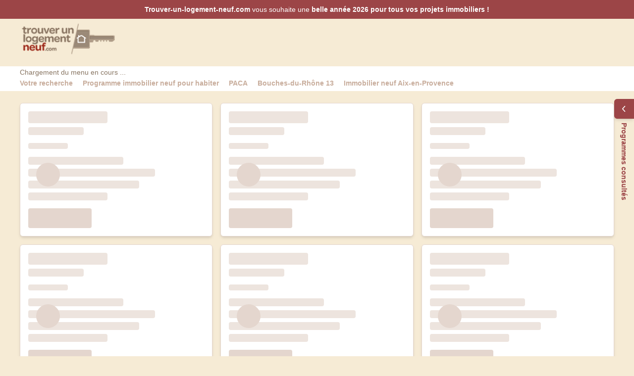

--- FILE ---
content_type: text/html;charset=utf-8
request_url: https://www.trouver-un-logement-neuf.com/programme-immobilier-neuf-aix-en-provence-13100.html?pro=ART_INF
body_size: 120880
content:
<!DOCTYPE html><html  lang="en"><head><meta charset="utf-8"><meta name="viewport" content="width=device-width, initial-scale=1"><style id="nuxt-ui-colors">:root {
--color-primary-50: 252 246 230;
--color-primary-100: 250 235 233;
--color-primary-200: 244 219 215;
--color-primary-300: 235 188 182;
--color-primary-400: 223 149 141;
--color-primary-500: 207 108 100;
--color-primary-600: 156 69 71;
--color-primary-700: 155 53 53;
--color-primary-800: 131 46 49;
--color-primary-900: 112 43 47;
--color-primary-950: 62 19 20;
--color-primary-DEFAULT: var(--color-primary-500);

--color-gray-100: 246 242 239;
--color-gray-200: 237 228 222;
--color-gray-300: 228 214 206;
--color-gray-400: 218 200 189;
--color-gray-500: 209 187 173;
--color-gray-600: 200 173 156;
--color-gray-700: 190 161 141;
--color-gray-800: 181 148 125;
--color-gray-900: 172 135 112;
--color-gray-950: 164 130 104;
--color-gray-DEFAULT: 135 116 97;
}

.dark {
  --color-primary-DEFAULT: var(--color-primary-400);
}
</style><script type="importmap">{"imports":{"#entry":"/_nuxt/DADQy7lB.js"}}</script><title>Immobilier neuf Aix-en-Provence (13100) - 11 programmes neufs</title><script src="https://static.criteo.net/js/ld/ld.js" async></script><style>#page-content[data-v-7031d93b]{font-family:Arial,Helvetica,sans-serif}</style><style>.isDesktop .mo,.isMobile .do,body.isNa .do,body.isNa .mo{display:none!important}@media (orientation:portrait){.do{display:none!important}}@media (orientation:landscape){.mo{display:none!important}}</style><style>.progress-bar-container[data-v-eaf85f22]{height:4px;left:0;position:fixed;top:0;width:100%;z-index:1000}.progress-bar[data-v-eaf85f22]{background-color:#4caf50;height:100%;transition:width .2s ease-in-out;width:0}</style><style>#pre-header[data-v-82f492f8]{color:#fff;padding:.5em 0;text-align:center;--tw-bg-opacity:1;background-color:rgb(156 69 71/var(--tw-bg-opacity,1))}#banner-home-content[data-v-82f492f8]{text-shadow:1px 1px 0 #777}.title[data-v-82f492f8]{font-size:1.25rem;font-weight:400;line-height:1.75rem;--tw-text-opacity:1;color:rgb(255 255 255/var(--tw-text-opacity,1))}@media (min-width:768px){.title[data-v-82f492f8]{font-size:1.875rem;line-height:2.25rem;margin-bottom:.5rem}}.title span[data-v-82f492f8]{font-weight:700}</style><style>[data-v-f2def806]{box-sizing:border-box}[data-v-f2def806]::-moz-placeholder{color:#877461;opacity:1}[data-v-f2def806]::placeholder{color:#877461;opacity:1}[data-v-f2def806]::-ms-input-placeholder{color:#877461}.bold[data-v-f2def806]{font-weight:700}a img[data-v-f2def806]{border:none}a[data-v-f2def806]{color:inherit;text-decoration:none}a[data-v-f2def806]:hover,a:hover b[data-v-f2def806],a:hover span[data-v-f2def806]{text-decoration:underline}#footer[data-v-f2def806]{background:#fff}#footer a[data-v-f2def806],#footer a[data-v-f2def806]:hover,#footer a[data-v-f2def806]:link,#footer a[data-v-f2def806]:visited{color:#877461}#footerTop[data-v-f2def806]{margin:0 auto;max-width:1200px}#logofoot[data-v-f2def806]{background-image:url(/images/interface/2018/home-visuels.jpg);background-position:-22px -581px;background-repeat:no-repeat;background-size:120%;height:42px;margin:0;width:100%}#logofoot a[data-v-f2def806]{display:inline-block;height:100%;width:300px}.unobf[data-v-f2def806]:hover{cursor:pointer;text-decoration:underline}</style><style>.search-results[data-v-621bf249]{text-align:center}.row[data-v-621bf249]{display:flex;justify-content:space-between}#res-stock a[data-v-621bf249]{--tw-text-opacity:1;color:rgb(156 69 71/var(--tw-text-opacity,1))}</style><style>.accordion-enter-active[data-v-864ed1ff],.accordion-leave-active[data-v-864ed1ff]{transition:max-height .3s ease-in-out,opacity .3s ease-in-out}.accordion-enter-from[data-v-864ed1ff],.accordion-leave-to[data-v-864ed1ff]{max-height:0;opacity:0}.accordion-enter-to[data-v-864ed1ff],.accordion-leave-from[data-v-864ed1ff]{max-height:500px;opacity:1}</style><style>[data-v-b7b196c8]:focus{outline:none}.cursor-pointer[data-v-b7b196c8]{cursor:pointer}#search-form[data-v-b7b196c8]{padding:1rem}#search-form button[data-v-b7b196c8],#search-form select[data-v-b7b196c8]{flex:content;font-size:13.2px}@media (min-width:768px){#search-form button[data-v-b7b196c8],#search-form select[data-v-b7b196c8]{flex:none}}#search-form button[data-v-b7b196c8],#search-form select[data-v-b7b196c8]{padding:.5em 1.2em}#search-form label[data-v-b7b196c8]{display:block;font-size:1.1em;margin-bottom:.5rem;text-align:center;text-transform:uppercase}@media (min-width:768px){#search-form label[data-v-b7b196c8]{font-size:12px;text-align:left}}#search-form button[data-v-b7b196c8]{text-transform:uppercase}.opt-container[data-v-b7b196c8]{display:flex;flex-wrap:wrap;gap:.5rem;justify-content:center;margin-left:auto;margin-right:auto;width:80%}@media (min-width:768px){.opt-container[data-v-b7b196c8]{justify-content:flex-start;width:100%}}#filtrer[data-v-b7b196c8]{position:fixed;top:0;width:100%;z-index:1}#filtrer label[data-v-b7b196c8]{display:block;font-size:1.5rem;font-weight:700;margin:1rem 0;text-align:center}#filtrer .border-bottom[data-v-b7b196c8]{border-bottom:1px solid #ccc}#filtrer .line[data-v-b7b196c8]{border-top:1px solid #eee;font-size:1px;height:1px;width:100%}#filtrer .color-tuln[data-v-b7b196c8]{color:#bb4a47}</style><style>#menu li a[data-v-bb11a0c1]{font-weight:700}#nav-over h3[data-v-bb11a0c1]{text-transform:uppercase}.rub-over-group[data-v-bb11a0c1]{display:flex;flex-direction:row;gap:1rem}.nav-part[data-v-bb11a0c1]{flex-basis:33.333333%;--tw-bg-opacity:1;background-color:rgb(255 255 255/var(--tw-bg-opacity,1));padding:1rem}</style><style>#nav-over h3[data-v-62c0f758]{text-transform:uppercase}.rub-over-group[data-v-62c0f758]{display:flex;flex-direction:row;gap:1rem}.nav-part[data-v-62c0f758]{flex-basis:33.333333%;padding:1rem}.nav-part ul[data-v-62c0f758]{margin-bottom:2rem}.nav-part h3[data-v-62c0f758]{font-weight:700}</style><style>.isDesktop .res[data-v-bd92ea16]{display:inline-block;padding-bottom:1em;width:80%;--tw-text-opacity:1;color:rgb(156 69 71/var(--tw-text-opacity,1))}.isDesktop .bc[data-v-bd92ea16]{padding:0 1em 1em}.isDesktop h1[data-v-bd92ea16]:before{content:"";height:3em;margin:-.8em 0 0 -1em;position:absolute;width:2px;--tw-bg-opacity:1;background-color:rgb(156 69 71/var(--tw-bg-opacity,1))}.isDesktop .topcolor[data-v-bd92ea16]{height:1px;margin-bottom:2em;pointer-events:none;width:100%;--tw-bg-opacity:1;background-color:rgb(135 116 97/var(--tw-bg-opacity,1))}#filtrer[data-v-bd92ea16]{position:fixed;top:20vh}.w100[data-v-bd92ea16]{width:100%}.row[data-v-bd92ea16]{justify-content:space-between}.row [class*=col-][data-v-bd92ea16]{box-sizing:border-box}.row .col-25[data-v-bd92ea16]{width:25%;width:calc(25% - 12px)}.button[data-v-bd92ea16]{-webkit-appearance:none;-moz-appearance:none;appearance:none;background:0 0;border:none;border-radius:2px;cursor:pointer;font-family:inherit;height:36px;line-height:36px;max-width:100%;min-width:64px;outline:0;padding:0 8px;position:relative;text-align:center;text-decoration:none;text-overflow:ellipsis;text-transform:none;text-transform:uppercase;transform:translateZ(0);transition-duration:.3s;white-space:nowrap}.bg-tuln[data-v-bd92ea16]{--tw-bg-opacity:1;background-color:rgb(156 69 71/var(--tw-bg-opacity,1))}.color-white[data-v-bd92ea16]{color:#fff}.pad-h-min[data-v-bd92ea16]{padding-left:.5em!important;padding-right:.5em!important}.mar-v-bot[data-v-bd92ea16]{margin-bottom:1em!important}.center[data-v-bd92ea16]{margin-left:auto;margin-right:auto}.affiner .svg-inline--fa[data-v-bd92ea16]{height:1em;vertical-align:-.125em;width:var(--fa-fw-width,1.25em)}.affiner .txt-xl[data-v-bd92ea16]{font-size:1.5em}.fix[data-v-bd92ea16]{clear:both;font-size:1px;height:1px;width:100%}</style><style>.page-header-tooltip-content a{text-decoration:underline}</style><style>.PubCM .carre{background:#fff}.PubCM .carre img{max-width:100%}.PubCM .pave-carousel-group{padding-top:1em;width:100%}@media (min-width:640px){.PubCM .pave-carousel-group{padding-top:4.5em}}.PubCM .pave-carousel .bt-next{display:inline-block;float:right;height:2.5em;margin-top:5em;position:absolute;right:0;width:2.5em;--tw-bg-opacity:1;background-color:rgb(156 69 71/var(--tw-bg-opacity,1))}.PubCM .pave-carousel .bt-next-span{border:.5em solid transparent;border-left-color:#fff;display:inline-block;margin-left:1em;margin-top:.8em;position:relative}.PubCM .pave-carousel .color-darkgrey,.PubCM .pave-carousel .color-darkgrey *{text-align:left}.PubCM .pave-carousel a.cadre{color:#777;display:block;width:100%}.PubCM .pave-carousel .img-container{aspect-ratio:640/470;width:100%}.PubCM .pave-carousel img{margin:0;overflow:hidden;width:100%}.PubCM .pave-carousel .programme{color:#fff;display:inline-block;font-size:.8em;padding:.5em 1em;position:absolute;right:0;text-transform:uppercase;top:175px;--tw-bg-opacity:1;background-color:rgb(156 69 71/var(--tw-bg-opacity,1))}.PubCM .pave-carousel .ville span{--tw-text-opacity:1;color:rgb(156 69 71/var(--tw-text-opacity,1))}.PubCM .pave-carousel .ville{font-weight:700;margin-right:0!important;text-align:center;--tw-text-opacity:1;color:rgb(135 116 97/var(--tw-text-opacity,1))}.PubCM .pave-carousel .reperes{margin:1em 0;text-align:center}@media (min-width:640px){.PubCM .pave-carousel .reperes{margin-bottom:.5em;margin-top:.5em}}.PubCM .pave-carousel .reperes span{background:#eee;border-radius:50%;display:inline-block;height:15px;margin:5px;width:15px}.PubCM #carreMultiPlus .pave-carousel .reperes span{background:#fff}.PubCM .pave-carousel .pc-cta{background:#fff;border-width:1px;display:inline-block;font-weight:700;padding:5px 8px;text-transform:none;--tw-border-opacity:1;border-right-color:rgb(156 69 71/var(--tw-border-opacity,1));--tw-text-opacity:1;color:rgb(156 69 71/var(--tw-text-opacity,1))}.PubCM .pave-carousel .pave-illu{aspect-ratio:750/563;--tw-bg-opacity:1;background-color:rgb(255 255 255/var(--tw-bg-opacity,1))}.PubCM #carreMultiPlus .pave-carousel .reperes span.active,.PubCM .reperes span.active{--tw-bg-opacity:1;background-color:rgb(135 116 97/var(--tw-bg-opacity,1))}.PubCM .fa-caret-right:before{border-bottom:.5em solid transparent;border-left:.5em solid #fff;border-top:.5em solid transparent;content:" ";display:inline-block;height:0;width:0}.PubCM .pave-carousel-group .pave-carousel{background:none;box-sizing:border-box;display:none;padding-bottom:1em;position:relative;width:100%}.PubCM .pave-carousel-group .pave-carousel .bt-pave-slide-next{display:inline-block;height:auto;margin-top:0;padding:.5em .9em .2em 1.2em;position:absolute;text-align:center;top:42%}.PubCM .pave-carousel-group .pave-carousel .swiper-pagination{position:static}.PubCM .pave-carousel-group .pave-carousel .swiper-pagination .swiper-pagination-bullet.swiper-pagination-bullet-active{background:#877461;opacity:1}.PubCM .pave-carousel-group .pave-carousel .swiper-pagination .swiper-pagination-bullet{background:#000;border-radius:100%;display:inline-block;height:1.5em;margin:.5em .5em 0;opacity:.2;width:1.5em}</style><style>.container[data-v-7354d64b],.image-wrapper[data-v-7354d64b]{position:relative}.image-wrapper[data-v-7354d64b]{display:inline-block;width:100%}@media (min-width:640px){.image-wrapper[data-v-7354d64b]{min-height:23em}}img[data-v-7354d64b]{display:block;width:100%}.image-wrapper img[data-v-7354d64b]{aspect-ratio:324/181}.promo-emp[data-v-7354d64b]{background:#00000080;border:1px solid #fff;bottom:2.5em;color:#fff;left:.5em;padding:5px 8px;position:absolute;right:.5em;text-align:center;width:97%;z-index:10}.promo-emp .detail-promo-nom[data-v-7354d64b]{display:inline-block;display:-webkit-box;font-size:.75rem;font-weight:700;line-height:1rem;overflow:hidden;-webkit-box-orient:vertical;-webkit-line-clamp:2}a button[data-v-7354d64b]{cursor:pointer;pointer-events:auto}.product[data-v-7354d64b]{border-width:1px;--tw-bg-opacity:1;background-color:rgb(255 255 255/var(--tw-bg-opacity,1))}.ecohabitat .product[data-v-7354d64b],.habiter .product[data-v-7354d64b],.investir .product[data-v-7354d64b],.parking .product[data-v-7354d64b],.terrain .product[data-v-7354d64b]{--tw-border-opacity:1;border-color:rgb(156 69 71/var(--tw-border-opacity,1))}</style><style>.swiper-pagination{min-height:1.7em;position:static!important}.swiper-pagination-bullet{height:1em;width:1em}.swiper-pagination-bullet-active{--tw-bg-opacity:1!important;background-color:rgb(135 116 97/var(--tw-bg-opacity,1))!important}.swiper-button-next,.swiper-button-prev{align-items:center;border-radius:9999px;display:none;height:2.4em;justify-content:center;width:2.4em;--tw-bg-opacity:1;background-color:rgb(135 116 97/var(--tw-bg-opacity,1));--tw-text-opacity:1;color:rgb(255 255 255/var(--tw-text-opacity,1))}@media (min-width:768px){.swiper-button-next,.swiper-button-prev{display:flex}}.swiper-button-next:after,.swiper-button-prev:after{font-size:1.125rem;line-height:1.75rem}.image-slider{margin:0 auto;max-width:800px;width:100%}.swiper-slide{align-items:center;display:flex;justify-content:center}.swiper-slide img{display:block;height:auto;width:100%}.swiper-horizontal>.swiper-pagination-bullets,.swiper-pagination-bullets.swiper-pagination-horizontal,.swiper-pagination-custom,.swiper-pagination-fraction{bottom:var(--swiper-pagination-bottom,8px);left:0;top:var(--swiper-pagination-top,auto);width:100%}</style><style>.thumbs-swiper[data-v-7b73221f] .swiper-slide-thumb-active img{opacity:1!important}.thumbs-swiper[data-v-7b73221f] .swiper-slide:not(.swiper-slide-thumb-active) img{opacity:.7}.thumbs-swiper[data-v-7b73221f] .swiper-slide:not(.swiper-slide-thumb-active) img:hover{opacity:1}</style><style>.PubZS{margin-bottom:0}.PubZS #zoom_sur{background:#fff;padding-top:0;position:relative}@media (min-width:640px){.PubZS #zoom_sur{padding-top:4.8em}}.PubZS #zoom_sur p{padding:1.5em 1.5em 1em;--tw-text-opacity:1;color:rgb(135 116 97/var(--tw-text-opacity,1))}.PubZS #zoom_sur a{display:inline-block}.PubZS #zoom_sur .arrow{display:inline-block;margin-bottom:1em;padding-right:1em;text-align:right;width:100%}.PubZS #zoom_sur img{height:auto;width:100%}.PubZS #zoom_sur .zoom_sur_lbl{color:#fff;display:inline-block;font-size:1em;font-weight:400;left:0;padding:.5em 1em;position:absolute;text-transform:uppercase;top:0;width:100%;--tw-bg-opacity:1;background-color:rgb(156 69 71/var(--tw-bg-opacity,1))}.PubZS #zoom_sur span{--tw-text-opacity:1;color:rgb(156 69 71/var(--tw-text-opacity,1))}.PubZS .arrow:before{border-bottom:.25em solid transparent;border-left:.25em solid;border-top:.25em solid transparent;content:"";height:0;margin:.35em 0 0 -.6em;position:absolute;width:0}</style><style>.PubENP,.PubENP .block-container{height:100%}.PubENP .ban-ecp{background:#fff;display:flex;flex-direction:column;height:100%;text-align:center}.PubENP .ban-ecp:after{content:"";display:block;margin-top:auto}.PubENP .ban-ecp .ban-ecp-imgs{margin-bottom:auto}.PubENP .ban-ecp-acc{color:#fff;font-size:1em;font-weight:700;padding:.5em 0 .7em;text-align:center;text-transform:uppercase}.PubENP .ban-ecp-acc,.PubENP .investir .ban-ecp-acc{--tw-bg-opacity:1;background-color:rgb(156 69 71/var(--tw-bg-opacity,1))}.PubENP .ban-ecp img:first-of-type{height:auto;margin-bottom:.5em;width:100%}.PubENP .ban-ecp-imgs{position:relative}.PubENP .ban-ecp-logo{border-radius:100%;bottom:2em;height:60px;left:1em;position:absolute;width:60px}.PubENP .ban-ecp b{display:inline-block;font-size:15px;padding:0 1em .5em;--tw-text-opacity:1;color:rgb(135 116 97/var(--tw-text-opacity,1))}.PubENP .ban-ecp p{line-height:1.4em;margin-bottom:4rem;min-height:97px;padding:0 1em;text-align:center}@media (min-width:640px){.PubENP .ban-ecp p{margin-bottom:auto}}.PubENP .ban-ecp .unobf{border-radius:9999px;box-shadow:0 1px 3px #0000001f,0 1px 2px #0000003d;color:#fff;display:inline-block;font-size:1em;font-weight:700;margin-top:auto;padding:.5em 1em;text-transform:uppercase;--tw-bg-opacity:1;background-color:rgb(156 69 71/var(--tw-bg-opacity,1))}.PubENP .unobf.block{bottom:1.5em;left:2em;position:absolute;width:calc(100% - 4em)}</style><style>#extracted-content .resultatsProximite{background:#fff;border:1px solid #ccc;margin:1em auto;padding:.5em .5em 1em}#extracted-content .res-bottom{margin:1em auto 1.8em;padding:.5em .5em 1em}#extracted-content .resultatsProximite ul{list-style-type:none;padding-left:0;text-align:left}@media (min-width:768px){#extracted-content .resultatsProximite ul{padding-left:1em}}#extracted-content .resultatsProximite li{display:inline-block;padding:.5em;vertical-align:top;width:100%}@media (min-width:768px){#extracted-content .resultatsProximite li{padding:.25em;width:33%}}#extracted-content .res-bottom p,#extracted-content .resultatsProximite p{font-weight:700;line-height:26px;padding-left:1em}#extracted-content .resultatsProximite a{display:inline-block;--tw-text-opacity:1;color:rgb(156 69 71/var(--tw-text-opacity,1))}#extracted-content h2{font-size:1.2em!important;font-weight:700!important;text-align:left!important}#extracted-content .divstatprixtable{overflow-x:auto}#extracted-content .blocstatleft table,#extracted-content .blocstatright table,#extracted-content .prixtable,#extracted-content .prixtabledetail{border-bottom:1px solid #faebd7;margin:1em 0;width:100%}#extracted-content .prixtable,#extracted-content .prixtabledetail{white-space:nowrap}#extracted-content .blocstatleft td,#extracted-content .blocstatleft th,#extracted-content .blocstatright td,#extracted-content .blocstatright th,#extracted-content .prixtable td,#extracted-content .prixtable th,#extracted-content .prixtabledetail td,#extracted-content .prixtabledetail th{padding:.5em;text-align:center}#extracted-content .th,#extracted-content .th11,#extracted-content .th12,#extracted-content .th2{background:#877461;color:#fff}#extracted-content .th2{border-bottom:1px solid #fff;border-right:1px solid #fff}#extracted-content .prixtabledetail .td2 div{padding:0 .5em}#extracted-content .prixtabledetail .pourcent{display:inline-block}#extracted-content .stattendance2,#extracted-content .stattendanceH2,#extracted-content .stattendanceL2{background:url(https://infos.trouver-un-logement-neuf.com/images/interface/2011/images/graphstat2.png) -66px -136px;display:inline-block;height:21px;vertical-align:bottom;width:21px}#extracted-content .stattendanceH2{background-position:-66px -11px}</style><style>iframe[data-v-7f6e0f19]{display:block;height:100%!important;width:100%!important}.art-sommaire[data-v-7f6e0f19]{background:#f3efeb;border-radius:.2em;display:inline-block;margin-bottom:2em;padding:.7em 1.5em 1em;width:100%}.art-sommaire h3[data-v-7f6e0f19]{color:#a89078;font-weight:700;letter-spacing:.2em;padding-bottom:.5em;text-transform:uppercase}.art-sommaire svg[data-v-7f6e0f19]{font-size:.5em}#socialBookmarkButtons[data-v-7f6e0f19]{clear:both;display:inline-block;margin-top:1em;padding:.5em 0}.dotted[data-v-7f6e0f19]{border-bottom:1px dotted #ababab}h1.titre_article[data-v-7f6e0f19],h2.titre_article[data-v-7f6e0f19]{color:#8695b6;font-size:18px;margin:0}.article h2[data-v-7f6e0f19],h2.stitre_article[data-v-7f6e0f19]{font-size:1.51em;margin:9px 0 4px;text-align:left!important}.article strong[data-v-7f6e0f19]{font-weight:700}.art-plus[data-v-7f6e0f19]{border-left-width:1px;padding:1em 0;--tw-border-opacity:1;border-color:rgb(228 214 206/var(--tw-border-opacity,1))}.tags[data-v-7f6e0f19]{background:#f1eeeb;box-sizing:border-box;color:#5b5955;float:right;padding:1rem;width:100%}@media (min-width:768px){.tags[data-v-7f6e0f19]{width:300px}}.tags span[data-v-7f6e0f19]:first-of-type{display:block;font-variant:all-small-caps}li p.text_article[data-v-7f6e0f19]{margin-bottom:0}h3.savoir_plus[data-v-7f6e0f19]{color:#5c5a56;font-size:17px;margin-left:1.5rem}div.savoir_plus[data-v-7f6e0f19]{line-height:1.4em;margin-left:1.5rem;margin-top:.5em}div.savoir_plus a[data-v-7f6e0f19]{text-decoration:underline}#salon_immo p[data-v-7f6e0f19]{border-bottom:1px solid #eee;padding-bottom:5px}#salon_immo .text_article[data-v-7f6e0f19]{margin-bottom:4px}#salon_immo dt[data-v-7f6e0f19]{font-size:12px;font-weight:700}.ital[data-v-7f6e0f19]{font-style:italic}h2.st_article[data-v-7f6e0f19]{color:#ababab;font-size:18px;margin:9px 0 6px}.simpleList[data-v-7f6e0f19]{list-style-image:url(//www.trouver-un-logement-neuf.com/images/interface/simple_arrow2.gif)}.simpleList[data-v-7f6e0f19],.simpleListbig[data-v-7f6e0f19]{font-size:13px;list-style-type:circle;margin:0 0 18px 3px;padding-left:15px}.simpleListbig[data-v-7f6e0f19]{list-style-image:url(//www.trouver-un-logement-neuf.com/images/interface/simple_arrow_big.gif)}.simpleList_invest[data-v-7f6e0f19]{font-size:13px;list-style-image:url(//www.trouver-un-logement-neuf.com/images/interface/simple_arrow2.gif);list-style-type:circle;margin:0 0 18px 3px;padding-left:15px}.simpleList strong[data-v-7f6e0f19],.simpleList_invest strong[data-v-7f6e0f19]{font-weight:700}em.source[data-v-7f6e0f19]{display:block;font-size:11px;margin:0 0 20px}table.data_table[data-v-7f6e0f19]{font-size:13px}table.data_table tr[data-v-7f6e0f19]{background:none repeat scroll 0 0 #d6d9e2}table.data_table td[data-v-7f6e0f19]{margin:1px;padding:0 10px}a.banmiddle[data-v-7f6e0f19]{border:1px solid #fff;display:block;text-align:center}p.mention[data-v-7f6e0f19]{font-size:9px;font-style:italic}.signature[data-v-7f6e0f19]{border:1px solid #eee;float:right;padding:2px}.signature2[data-v-7f6e0f19]{width:170px}.link_partenaire[data-v-7f6e0f19]{color:#d7921c;text-decoration:none}.val[data-v-7f6e0f19]{display:block;height:13px;line-height:13px;margin-bottom:8px}#art_s[data-v-7f6e0f19]{float:right;padding-right:4px;text-align:right}.article .lienArticle[data-v-7f6e0f19]{background:#f4ede3;border-left:1px solid #fff;border-right:1px solid #fff;color:#332e81;display:block;font-size:11px;height:30px;line-height:30px;margin:0 0 0 138px;position:absolute;text-decoration:none;width:295px}a.lienArticle img[data-v-7f6e0f19]{background:url(//www.trouver-un-logement-neuf.com/images/interface/2011/Images/icons.png) no-repeat scroll -82px -58px transparent;height:20px;margin-right:5px;vertical-align:middle;width:20px}#pub_header[data-v-7f6e0f19]{display:none}span.datePub[data-v-7f6e0f19]{color:#aaa;display:block;font-size:11px;margin-bottom:3px;text-align:left}img.illustArticle[data-v-7f6e0f19],img.illustArticle2[data-v-7f6e0f19]{width:337px}.article[data-v-7f6e0f19]{font-size:14px;padding-left:15px;padding-right:15px;text-align:justify}.article[data-v-7f6e0f19] *{line-height:1.4em}.article div a[data-v-7f6e0f19]:hover{text-decoration:underline}dl.media-list a[data-v-7f6e0f19]{color:inherit;display:block;font-weight:400}dl.media-list a.block[data-v-7f6e0f19]:after{right:unset;width:500px}dl.media-list .figure-like-container[data-v-7f6e0f19],dl.media-list dd[data-v-7f6e0f19],dl.media-list dt[data-v-7f6e0f19],dl.media-list figure[data-v-7f6e0f19]{display:inline-block;vertical-align:top}dl.media-list .figure-like-container[data-v-7f6e0f19],dl.media-list figure[data-v-7f6e0f19]{box-shadow:0 0 3px #0003;max-height:102px;overflow:hidden}dl.media-list .figure-like-container[data-v-7f6e0f19]{height:100px;line-height:130px;text-align:center;width:150px;--tw-text-opacity:1;color:rgb(156 69 71/var(--tw-text-opacity,1))}dl.media-list dt[data-v-7f6e0f19]{margin-bottom:1em}dl.media-list dd[data-v-7f6e0f19],dl.media-list dt.media[data-v-7f6e0f19]{margin-bottom:3em}dl.media-list dd[data-v-7f6e0f19]{font-size:12px;padding:0 0 .5em .8em;width:350px}.blocImg1 img[data-v-7f6e0f19]{border:1px solid #f1f2f0;width:100%}.blocImg1[data-v-7f6e0f19]{margin-bottom:1.5em;position:relative}.blocImg1 .zoomImg[data-v-7f6e0f19]{transform-origin:top left}.blocImg2 .zoomImg[data-v-7f6e0f19]{transform-origin:top right}.vrt .zoomImg[data-v-7f6e0f19]{transform:scale(.4)}.vrt .zoomImg[data-v-7f6e0f19]:hover{transform:scale(1)}.blocImg1 iframe[data-v-7f6e0f19]{margin-left:-47px;position:absolute;transform:scale(.42);transform-origin:top left;transition:all .3s ease-out}.blocImg1 iframe[data-v-7f6e0f19]:hover{box-shadow:2px 2px 4px #656565;transform:scale(1);z-index:999999}.blocImg1.vrt[data-v-7f6e0f19]{width:170px}.blocImg1.vrt img[data-v-7f6e0f19]{margin-left:0}.cr[data-v-7f6e0f19]{color:#aaa}.legende[data-v-7f6e0f19]{color:#a78f77;position:relative}.blocImg1 .legende[data-v-7f6e0f19]:before{border-left-width:2px;content:"";height:11em;left:0;position:absolute;top:-6.5em;width:1px;--tw-border-opacity:1;border-color:rgb(156 69 71/var(--tw-border-opacity,1))}.blocImg1 .legende[data-v-7f6e0f19]{margin-left:2em;padding:1em 0 0 1em}.blocImg1 iframe+.legende[data-v-7f6e0f19]{margin-top:14em}#accesRapidActu[data-v-7f6e0f19]{float:right;width:170px}.listActu[data-v-7f6e0f19]{background:url(//www.trouver-un-logement-neuf.com/images/interface/2011/Images/articles_elements.png) no-repeat scroll -6px -33px transparent;font-size:11px;height:132px;position:relative;width:208px}.listActu ul[data-v-7f6e0f19]{height:128px;list-style-position:inside;overflow:auto;width:203px}.listActu ul li[data-v-7f6e0f19]{display:block;margin:4px 0 8px 12px}#accesRapidActu a[data-v-7f6e0f19]:hover{text-decoration:underline}#pays_idLike[data-v-7f6e0f19]{background:url(//www.trouver-un-logement-neuf.com/images/interface/bg_barNavig.jpg) no-repeat scroll 0 0 #d6d9e2;color:#fff;font-size:12px;height:31px;line-height:31px;padding:0 0 0 25px;width:975px}.text_article a[data-v-7f6e0f19]{text-decoration:underline}.text_article a.lienArticle[data-v-7f6e0f19]{text-decoration:none}#parole_expert[data-v-7f6e0f19]{padding-top:15px}#pExpertImg[data-v-7f6e0f19]{background:url(//www.trouver-un-logement-neuf.com/images/interface/2011/Images/photos.jpg) repeat scroll -230px -13px transparent;display:block;float:left;height:87px;width:295px}#blockCategoryArticle[data-v-7f6e0f19]{background:#f2eeeb;color:#a78f77;display:flex;flex-direction:row;font-size:.9rem;font-variant:all-small-caps;justify-content:space-between;margin-bottom:1em;padding:1rem;position:relative}#blockCategoryArticle[data-v-7f6e0f19]:after{border-left:10px solid transparent;border-right:10px solid transparent;border-top:10px solid #f2eeeb;bottom:-5px;content:"";height:0;left:20px;position:absolute;width:0}#blockCategoryArticle p span.normal[data-v-7f6e0f19]{font-size:.71em;font-variant:normal;font-weight:400}#blockCategoryArticle p.datePub[data-v-7f6e0f19]{float:right}#actuBlocBody h1[data-v-7f6e0f19],.obj-contenu h2[data-v-7f6e0f19]{border-left-width:2px;font-size:1.8rem;margin-bottom:0!important;margin-left:2.5rem;padding:.1em 1.2em 1em 1.25em;text-transform:none!important;--tw-border-opacity:1;border-color:rgb(156 69 71/var(--tw-border-opacity,1))}#actuBlocBody i[data-v-7f6e0f19]{font-style:normal}.author[data-v-7f6e0f19]{color:#515351;display:block;margin:1em 0}.introCat[data-v-7f6e0f19]{font-weight:700;margin-bottom:1.5rem}.publisher[data-v-7f6e0f19]{border-top:1px dashed #ababab;clear:both;margin-top:8px;padding:5px 0 7px}.publisher span[data-v-7f6e0f19]{color:#ababab;font-size:13px;font-style:italic;font-weight:400}.publisher img[data-v-7f6e0f19]{margin-right:10px;width:60px}.banArticle #zoom_sur[data-v-7f6e0f19]{background:#f5ede5;float:left;margin-left:7px;padding:11px}.banArticle .zoom_sur_lbl[data-v-7f6e0f19]{margin-left:10px;margin-top:10px}.Stxt[data-v-7f6e0f19],.ban300x250Article[data-v-7f6e0f19]{float:left}.Stxt[data-v-7f6e0f19]{color:#5c5a56;display:inline-block;font-size:17px;font-weight:700;height:20px;line-height:20px;margin-bottom:10px;margin-right:1.5rem}.Sbts[data-v-7f6e0f19]{float:left}#right_col a.ban_site_info[data-v-7f6e0f19]{background:url(//www.trouver-un-logement-neuf.com/images/interface/2016/banner_in.gif) no-repeat -196px 0;border-bottom:1px solid #ccc;border-left:1px solid #ccc;border-top:1px solid #ccc;display:block;height:198px}#right_col .h2 img[data-v-7f6e0f19]{float:right;margin-right:.5rem}#right_col .h2[data-v-7f6e0f19]{margin:0;padding:1rem}#sondage[data-v-7f6e0f19]{background:none repeat scroll 0 0 #eae9fb;border:1px solid #e5e5e5;float:right;height:240px;width:300px}#sondage h3[data-v-7f6e0f19]{color:#797979;margin-bottom:15px;margin-top:10px}#sondage p[data-v-7f6e0f19]{font-weight:700;width:260px}#sondage .sondageDynPart p[data-v-7f6e0f19]{font-weight:400}.sondageDynPart[data-v-7f6e0f19]{margin-top:15px}.sondage li[data-v-7f6e0f19]{margin:5px 0}#sondage ul[data-v-7f6e0f19]{margin-bottom:10px}#accesRapidExpert[data-v-7f6e0f19]{border:1px solid #fff;clear:both;margin:15px 2.5rem 0 4rem}#accesRapidExpert h3[data-v-7f6e0f19]{border-bottom:1px solid #b1b1b1;color:#696864;font-size:17px;margin-bottom:10px;padding-bottom:10px}#accesRapidExpert li[data-v-7f6e0f19]{margin:2px 0}#accesRapidExpert dl.media-list[data-v-7f6e0f19]{display:inline-block;vertical-align:top;width:49%}#accesRapidExpert dl.media-list dd[data-v-7f6e0f19]{width:270px}#actuBlocBottom p[data-v-7f6e0f19]{color:#5c5b56;padding:20px 10px 0 0;text-align:right}#actuBlocBottom p span[data-v-7f6e0f19]{color:#5b5955;font-size:14px;font-weight:700}#actuBlocBottom a[data-v-7f6e0f19]{color:#332e81;font-size:14px}.clouds[data-v-7f6e0f19]{padding:10px 0 0 20px;text-align:justify}.clouds a[data-v-7f6e0f19]{background:none repeat scroll 0 0 #ebebeb;border:1px solid #dcdcd9;border-radius:2px;display:inline-block;float:left;margin:2px;padding:1px 4px}.cloud ul[data-v-7f6e0f19]{display:none}.datepubInList[data-v-7f6e0f19]{color:#666;font-size:11px}dl.media-list[data-v-7f6e0f19]{text-align:left}dl.media-list dt a[data-v-7f6e0f19]{display:block}.center_col[data-v-7f6e0f19]{float:left;width:650px}.center_right_col[data-v-7f6e0f19]{float:right;width:806px}#actuTitle[data-v-7f6e0f19]{background:url(//www.trouver-un-logement-neuf.com/images/interface/2011/Images/icons.png) repeat scroll -105px -109px #eee;color:#c3c3c0;font-weight:700;height:24px;line-height:22px;padding-left:12px}#actuImmoContinu[data-v-7f6e0f19]{margin-bottom:7px}#actuImmoContinu a[data-v-7f6e0f19],#actuImmoContinu span[data-v-7f6e0f19]{color:#393939;font-size:11px}#actuImmoContinu ul[data-v-7f6e0f19]{background:none repeat scroll 0 0 #edece9;height:135px;list-style-type:none;overflow:auto;padding-left:12px}#actuImmoContinu li[data-v-7f6e0f19]{margin:5px 0}#right_col[data-v-7f6e0f19]{float:right;width:172px}.skyscraper[data-v-7f6e0f19]{margin-left:6px;width:160px}#sondage h3[data-v-7f6e0f19]{color:#000;display:block;font-size:18px;font-weight:700;margin-left:12px}#sondage p[data-v-7f6e0f19]{padding:0 10px 0 15px;width:280px}#pollAnswers p[data-v-7f6e0f19]{margin:0 0 0 20px;padding:0}#sondageBottom[data-v-7f6e0f19]{background:url(//www.trouver-un-logement-neuf.com/images/interface/2011/Images/Ccadre2.png) repeat-y scroll -1298px -5px transparent;height:13px}#pollAnswers[data-v-7f6e0f19],.pollAnswersResult[data-v-7f6e0f19]{margin:5px 0 0 5px;padding-left:10px}.pollAnswersResult[data-v-7f6e0f19]{list-style-position:inside}#pollAnswers li[data-v-7f6e0f19],.pollAnswersResult li[data-v-7f6e0f19]{line-height:17px}#pollAnswers li[data-v-7f6e0f19]{list-style-type:none}#pollAnswers li span[data-v-7f6e0f19]{display:block;float:left;height:17px;margin-right:4px;width:17px}#pollAnswers li.pollUncheck span[data-v-7f6e0f19]{background:url(//www.trouver-un-logement-neuf.com/images/interface/2010/sondageBgCheckerTULN.gif) no-repeat scroll 0 -15px transparent}#pollAnswers li.pollCheck span[data-v-7f6e0f19]{background:url(//www.trouver-un-logement-neuf.com/images/interface/2010/sondageBgCheckerTULN.gif) no-repeat scroll 0 0 transparent}.sondageGraph[data-v-7f6e0f19]{height:10px;margin-top:4px}.sondPercent[data-v-7f6e0f19],.sondageGraph[data-v-7f6e0f19]{float:left;text-align:right}.sondPercent[data-v-7f6e0f19]{display:block;width:45px}.dateSondage[data-v-7f6e0f19]{display:block;float:right;height:20px;margin:7px 10px 0 15px;text-decoration:none;width:135px}#sondageRecap .dateSondage[data-v-7f6e0f19]{width:550px}#sondageRecap .comment[data-v-7f6e0f19]{padding-bottom:7px}#pollVote[data-v-7f6e0f19]{background:url(//www.trouver-un-logement-neuf.com/images/interface/2011/Images/icons.png) repeat scroll -193px -59px transparent;color:#fff;display:inline-block;float:left;margin:4px 20px 0 15px;padding:2px 10px 2px 15px;text-align:center}#bottom_col[data-v-7f6e0f19]{clear:both;padding-top:5px}a.socialLinks[data-v-7f6e0f19],span.socialLinks[data-v-7f6e0f19]{display:inline-block;margin-right:15px}#contenu_pratique[data-v-7f6e0f19]{padding:0 15px}.col_600[data-v-7f6e0f19],.col_full[data-v-7f6e0f19]{padding:10px 15px}.col_600[data-v-7f6e0f19]{width:600px}.col_600 h1[data-v-7f6e0f19],.col_full h1[data-v-7f6e0f19]{font-size:18px;margin-bottom:15px}.list-medium li[data-v-7f6e0f19]{margin-bottom:6px}.ggbadge[data-v-7f6e0f19]{height:335px;width:187px}.partager_container[data-v-7f6e0f19]{float:right;width:187px}.partager_before[data-v-7f6e0f19]{background:#fff;border:1px solid #ccc;border-bottom:none;height:40px}.partager_title[data-v-7f6e0f19]{color:#5c5a56;font-size:14px;font-weight:700;height:28px;line-height:26px;padding-left:10px;padding-top:10px}.partager_center[data-v-7f6e0f19]{background:url(https://www.trouver-un-logement-neuf.com/images/interface/2011/Images/Lcadre_detail300.png) repeat-y -314px 0;padding:0}.partager_center .cadre[data-v-7f6e0f19]{border:1px solid #ccc;display:inline-block;margin-top:-5px;padding:6px 0 0 30px;width:148px}.partager_center .cadre[data-v-7f6e0f19]:first-child{border-bottom:none;border-top:none;padding:10px 0 10px 30px}.investissements_reg a[data-v-7f6e0f19]:hover{text-decoration:underline}.fastMenuSelect[data-v-7f6e0f19]{background:none repeat scroll 0 0 #ececec;border:1px solid #ccc;border-radius:4px;font-size:11px;margin-top:23px;padding:10px;width:150px}.fastMenuSelect select[data-v-7f6e0f19]{font-size:11px;width:145px}#mod_infoimmo[data-v-7f6e0f19]{background:none!important;padding-bottom:2rem}#mod_infoimmo li[data-v-7f6e0f19]{border-top:1px solid #e6dfd9!important}#propositionCont[data-v-7f6e0f19]{margin:3em .5em}.unique_col #propositionCont[data-v-7f6e0f19]{margin:0}#proposition[data-v-7f6e0f19]{background:#f5ede5;padding:1em 0 2em}#proposition h2[data-v-7f6e0f19],#proposition p.h2[data-v-7f6e0f19]{font-size:1.4em;font-weight:700;margin-left:1.5rem;text-transform:none}#unMasker[data-v-7f6e0f19]{padding-bottom:1.4em}.liens-utiles li[data-v-7f6e0f19]{height:2.4em;line-height:2.4em;margin-bottom:.8em}.liens-utiles svg[data-v-7f6e0f19]{float:left}.liens-utiles a[data-v-7f6e0f19]{display:inline-block;line-height:1.2em;vertical-align:middle;width:90%}#pagination[data-v-7f6e0f19]{background:#ebe6e0;clear:both;height:30px;margin:15px 0 15px 39px;text-align:center;width:556px}#pagination dd[data-v-7f6e0f19]{display:inline-block;height:30px;line-height:30px}a.pagination[data-v-7f6e0f19]{border-left:1px solid #2b2b2b;border-right:1px solid #5e5e5e;color:#fff;font-size:11px;padding:7px 8px 10px}a.curentPage[data-v-7f6e0f19]{background:url(//www.trouver-un-logement-neuf.com/images/interface/2011/Images/articles_elements.png) no-repeat scroll -229px -217px transparent;border:none;padding-top:12px}a.pagination[data-v-7f6e0f19]:hover{font-weight:700;text-decoration:underline}#pagination a[data-v-7f6e0f19]{color:#bd321f}#pagination .prec a[data-v-7f6e0f19],#pagination .suiv a[data-v-7f6e0f19]{color:#332e81;font-size:11px}#pagination .prec[data-v-7f6e0f19]{float:left;margin-left:8px}#pagination .suiv[data-v-7f6e0f19]{float:right;margin-right:8px}.barrePagination[data-v-7f6e0f19]{height:31px;line-height:32px;margin-left:-5px;width:100%}.barrePagination p[data-v-7f6e0f19]{height:inherit;margin:0 50px;text-align:center}.barrePagination a.bpLast[data-v-7f6e0f19]{float:right;line-height:30px;padding:0;width:40px}.barrePagination a.bpLast span[data-v-7f6e0f19]{display:inline-block;width:100%}.barrePagination a.bpFirst[data-v-7f6e0f19]{float:left;line-height:30px;padding:0;width:40px}.barrePagination a.bpFirst span[data-v-7f6e0f19]{display:inline-block;margin-right:-2px;width:100%}.barrePagination a[data-v-7f6e0f19]{display:inline-block;font-size:1.2em;height:30px;margin:0;position:relative;text-align:center;text-decoration:none}.barrePagination p a[data-v-7f6e0f19]{border-left:1px solid hsla(0,0%,100%,.3);border-right:1px solid rgba(0,0,0,.3)}.barrePagination p a span[data-v-7f6e0f19]{display:block;margin-top:-5px;padding:4px 8px}.barrePagination p a.current[data-v-7f6e0f19],.barrePagination p a[data-v-7f6e0f19]:hover,.barrePagination p a:hover span[data-v-7f6e0f19]{color:var(--primary-color);font-weight:700;text-decoration:none}.barrePagination p a.current[data-v-7f6e0f19]:before,.barrePagination p a[data-v-7f6e0f19]:hover:before{background:var(--primary-color);content:"";height:2px;left:0;position:absolute;top:-.7em;width:100%}.barrePagination p a[data-v-7f6e0f19]:first-child{border-left:none}.barrePagination p a[data-v-7f6e0f19]:last-child{border-right:none}.paginationContainer[data-v-7f6e0f19]{border-top:1px solid #e4e4e4;margin:0 auto;padding-top:.8em;width:90%}.encart-contenu[data-v-7f6e0f19]{background:#f3f0ec;border-radius:.25em;clear:both;display:block;margin:1em auto 2em!important;padding:2em;position:relative;width:530px}.encart-contenu[data-v-7f6e0f19]:before{content:"";height:80%;left:0;margin-left:-4px;position:absolute;top:10%;width:12px}.encart-contenu.flag-h[data-v-7f6e0f19]:before{background:#ffb722}.encart-contenu.bt-only.flag-h[data-v-7f6e0f19]:before{background:#a89078;top:0}.encart-contenu.flag-i[data-v-7f6e0f19]:before{background:#a1bda7}.encart-contenu.flag-i.pinel[data-v-7f6e0f19]:before{background:#8b3131}.encart-contenu.flag-b[data-v-7f6e0f19]:before{background:#63b661}.zoomImg[data-v-7f6e0f19]{border:1px solid #aaa;-o-box-shadow:2px 2px 4px 0 #656565;box-shadow:2px 2px 4px #656565;filter:alpha(opacity=0);filter:progid:DXImageTransform.Microsoft.Shadow(color=#656565,Direction=134,Strength=4);left:0;opacity:0;position:absolute;transform:scale(.4);transform-origin:top left;transition:all .3s ease-out;z-index:90}.encart-contenu-titre[data-v-7f6e0f19]{color:var(--primary-color);font-size:1.6em;font-weight:700;text-align:center}.encart-contenu-accroche[data-v-7f6e0f19]{color:#a89078;font-size:1.3em;font-style:italic;padding:.2em 0 .6em;text-align:center}.encart-contenu-liste[data-v-7f6e0f19]{color:#333;margin-left:8.5em}.encart-contenu-liste li[data-v-7f6e0f19]{padding:.15em 0}.encart-contenu-liste[data-v-7f6e0f19]:before{background:url(//www.trouver-un-logement-neuf.com/images/interface/2021/illu_guide.png) no-repeat 0 0;content:"";height:115px;left:0;margin-left:-4px;position:absolute;top:6.5em;width:150px}#editemail table[data-v-7f6e0f19]{width:100%}.encart-contenu-inputs[data-v-7f6e0f19]{margin:2.5em 0 1em;min-height:3em;position:relative}.encart-contenu-inputs span.err[data-v-7f6e0f19]{padding-top:3em;width:auto!important}.encart-contenu-inputs #email[data-v-7f6e0f19]{border:1px solid #d9d2cc;border-radius:.25em;color:#515351;display:inline-block;left:0;outline:none;padding:.7em;width:51%!important}.encart-contenu-inputs #btsubmit[data-v-7f6e0f19]:hover{cursor:pointer}.encart-contenu-inputs #btsubmit[data-v-7f6e0f19]{background:var(--primary-color);border:1px solid var(--primary-color);border-radius:.25em;box-shadow:0 0 3px #bf2e19b3;color:#fff;display:inline-block;font-weight:700;padding:.7em;right:0;width:50%!important}.encart-contenu-inputs #btsubmit[data-v-7f6e0f19],.encart-contenu-inputs #email[data-v-7f6e0f19]{font-size:13px;position:absolute;top:0}.encart-small[data-v-7f6e0f19]{background:#f9f7f5;border-radius:.25em;box-shadow:2px 2px 4px #f0eeea;clear:both;display:block;margin:1em auto 2em!important;padding:2em;white-space:nowrap;width:800px}.es-left-part[data-v-7f6e0f19],.es-right-part[data-v-7f6e0f19]{display:inline-block;margin-bottom:0!important;vertical-align:middle;white-space:normal}.es-left-part[data-v-7f6e0f19]{width:55%}.es-right-part[data-v-7f6e0f19]{margin-left:2em;text-align:center;width:45%}.es-right-part p[data-v-7f6e0f19]{font-size:12px;padding-bottom:8px}.es-right-part svg[data-v-7f6e0f19]{margin-left:1em}#cta-news[data-v-7f6e0f19]{background:#fff;border-radius:3px;border-width:1px;display:inline-block;font-weight:700;padding:.5em 1.5em;text-transform:uppercase;--tw-border-opacity:1;border-color:rgb(156 69 71/var(--tw-border-opacity,1))}.encart-small-contenu-titre[data-v-7f6e0f19]{font-size:1.3em;font-weight:700}</style><style>.obj-contenu p{margin:.5em 0;position:relative}.obj-contenu h3{font-size:1.17em}#artcontainer a{--tw-text-opacity:1;color:rgb(156 69 71/var(--tw-text-opacity,1))}#artcontainer h2,#artcontainer h2.stitre_article{font-size:1.51em;font-weight:700;margin:9px 0 4px;text-align:left;text-transform:none}#artcontainer .blocImg2{float:right;margin:15px 0 5px 1.3rem;position:relative;text-align:left;width:337px}#artcontainer .blocImg3{float:left;margin:0 1rem 5px 0;position:relative;text-align:left;width:100%}@media (min-width:768px){#artcontainer .blocImg3{width:33.333333%}}#artcontainer .blocImg2 img{left:unset;margin-right:-4em;right:0}#artcontainer .blocImg2.vrt,#artcontainer .blocImg3.vrt{width:170px}#artcontainer .blocImg3.vrt img{margin-left:0}#artcontainer .blocImg2.vrt img{margin-right:0}#artcontainer .blocImg2 iframe{margin-left:-463px;position:absolute;transform:scale(.42);transform-origin:top right;transition:all .3s ease-out}#artcontainer .blocImg2 iframe:hover{box-shadow:2px 2px 4px #656565;transform:scale(1);z-index:999999}#artcontainer .blocImg2 iframe+.legende{margin-top:14em}#artcontainer .cr{color:#aaa}#artcontainer .legende{color:#a78f77;position:relative}#artcontainer .blocImg2 .legende,#artcontainer .blocImg3 .legende{padding:1em 0 0}#artcontainer .infoAnnexe{background:#f2f2f2;clear:both;color:#5c5b56!important;margin:2em 0;padding:.5em}#artcontainer .infoAnnexe h2{color:#5c5b56!important;margin-bottom:10px;margin-top:0;text-align:left!important;text-transform:none!important}#artcontainer .infoAnnexe p{color:#5c5b56!important}#artcontainer .infoAnnexe .infoIllu{background:url(//infos.trouver-un-logement-neuf.com/images/interface/2011/images/icones.png) repeat scroll -15px -59px transparent;display:block;float:left;height:26px;margin:0 10px 0 0;width:26px}#artcontainer .infoAnnexe a{--tw-text-opacity:1;color:rgb(156 69 71/var(--tw-text-opacity,1));color:#9c4547!important}#artcontainer table{margin-bottom:1em;table-layout:auto}#artcontainer table td{--tw-bg-opacity:1;background-color:rgb(255 255 255/var(--tw-bg-opacity,1));padding-left:1rem;padding-right:1rem}.collapsible{margin-bottom:2em;max-height:21em;overflow:hidden;position:relative}.collapsible .collapsible-expend{background-image:linear-gradient(to bottom,var(--tw-gradient-stops));bottom:0;padding:3em 1em 1em;position:absolute;width:100%;--tw-gradient-from:transparent var(--tw-gradient-from-position);--tw-gradient-to:transparent var(--tw-gradient-to-position);--tw-gradient-stops:var(--tw-gradient-from),var(--tw-gradient-to);--tw-gradient-to:#fff var(--tw-gradient-to-position);--tw-gradient-to-position:65%;--tw-text-opacity:1;color:rgb(156 69 71/var(--tw-text-opacity,1))}.collapsible-button{border-radius:.125rem;border-width:1px;--tw-border-opacity:1;border-color:rgb(156 69 71/var(--tw-border-opacity,1));--tw-bg-opacity:1;background-color:rgb(255 255 255/var(--tw-bg-opacity,1));padding:.125rem .5rem}</style><link rel="stylesheet" href="/_nuxt/entry.76Wcb21o.css" crossorigin><link rel="stylesheet" href="/_nuxt/Product.CF5G4xtb.css" crossorigin><link rel="stylesheet" href="/_nuxt/Loader.CkcubIZs.css" crossorigin><link rel="stylesheet" href="/_nuxt/SearchResults.rpNz8sTi.css" crossorigin><link rel="stylesheet" href="/_nuxt/useDecodeHtml.8urwVJLh.css" crossorigin><link rel="stylesheet" href="/_nuxt/Pagination.CVR6ZBFs.css" crossorigin><link rel="stylesheet" href="/_nuxt/ExtractContent.Cyp3Wsp1.css" crossorigin><link rel="stylesheet" href="/_nuxt/PubZS.BpJzQBib.css" crossorigin><link rel="stylesheet" href="/_nuxt/PubBF.CvsKJrXB.css" crossorigin><link rel="stylesheet" href="/_nuxt/ShowArticle.BC8wmkIX.css" crossorigin><style>:where(.i-heroicons\:chevron-right-20-solid){display:inline-block;width:1em;height:1em;background-color:currentColor;-webkit-mask-image:var(--svg);mask-image:var(--svg);-webkit-mask-repeat:no-repeat;mask-repeat:no-repeat;-webkit-mask-size:100% 100%;mask-size:100% 100%;--svg:url("data:image/svg+xml,%3Csvg xmlns='http://www.w3.org/2000/svg' viewBox='0 0 20 20' width='20' height='20'%3E%3Cpath fill='black' fill-rule='evenodd' d='M8.22 5.22a.75.75 0 0 1 1.06 0l4.25 4.25a.75.75 0 0 1 0 1.06l-4.25 4.25a.75.75 0 0 1-1.06-1.06L11.94 10L8.22 6.28a.75.75 0 0 1 0-1.06' clip-rule='evenodd'/%3E%3C/svg%3E")}</style><link rel="modulepreload" as="script" crossorigin href="/_nuxt/DADQy7lB.js"><link rel="modulepreload" as="script" crossorigin href="/_nuxt/BfjOwZ0F.js"><link rel="modulepreload" as="script" crossorigin href="/_nuxt/F8yFdyN0.js"><link rel="modulepreload" as="script" crossorigin href="/_nuxt/BT2JDbMM.js"><link rel="modulepreload" as="script" crossorigin href="/_nuxt/Dw3oo9iK.js"><link rel="modulepreload" as="script" crossorigin href="/_nuxt/N-kBWb2h.js"><link rel="modulepreload" as="script" crossorigin href="/_nuxt/Cu-f0IG7.js"><link rel="modulepreload" as="script" crossorigin href="/_nuxt/DlAUqK2U.js"><link rel="modulepreload" as="script" crossorigin href="/_nuxt/DNAo7giW.js"><link rel="modulepreload" as="script" crossorigin href="/_nuxt/CHJjjARI.js"><link rel="modulepreload" as="script" crossorigin href="/_nuxt/DtE9z8cD.js"><link rel="modulepreload" as="script" crossorigin href="/_nuxt/DyTQMTHF.js"><link rel="modulepreload" as="script" crossorigin href="/_nuxt/CaI7rIWq.js"><link rel="modulepreload" as="script" crossorigin href="/_nuxt/ChN5DpAI.js"><link rel="modulepreload" as="script" crossorigin href="/_nuxt/b3qr6CzY.js"><link rel="modulepreload" as="script" crossorigin href="/_nuxt/BGv8PHx-.js"><link rel="modulepreload" as="script" crossorigin href="/_nuxt/CAjJWUBK.js"><link rel="modulepreload" as="script" crossorigin href="/_nuxt/BwfslQDg.js"><link rel="modulepreload" as="script" crossorigin href="/_nuxt/g4ReQtm6.js"><link rel="modulepreload" as="script" crossorigin href="/_nuxt/Dh1LBuEV.js"><link rel="modulepreload" as="script" crossorigin href="/_nuxt/4688wdwa.js"><link rel="modulepreload" as="script" crossorigin href="/_nuxt/BzLCLO6P.js"><link rel="modulepreload" as="script" crossorigin href="/_nuxt/D2LIxjON.js"><link rel="modulepreload" as="script" crossorigin href="/_nuxt/EgXNUqYN.js"><link rel="modulepreload" as="script" crossorigin href="/_nuxt/DoOMtyf0.js"><link rel="modulepreload" as="script" crossorigin href="/_nuxt/Cub2Prdr.js"><link rel="modulepreload" as="script" crossorigin href="/_nuxt/r7WapdDK.js"><link rel="modulepreload" as="script" crossorigin href="/_nuxt/DihvUB0x.js"><link rel="modulepreload" as="script" crossorigin href="/_nuxt/BptRtRCc.js"><link rel="modulepreload" as="script" crossorigin href="/_nuxt/B3u-FzLZ.js"><link rel="modulepreload" as="script" crossorigin href="/_nuxt/BZ7Bw6NE.js"><link rel="modulepreload" as="script" crossorigin href="/_nuxt/HmRu6abI.js"><link rel="modulepreload" as="script" crossorigin href="/_nuxt/CtFvemiC.js"><link rel="modulepreload" as="script" crossorigin href="/_nuxt/CvWDRFlA.js"><link rel="modulepreload" as="script" crossorigin href="/_nuxt/CAGL0txV.js"><link rel="modulepreload" as="script" crossorigin href="/_nuxt/DHwGB58U.js"><link rel="modulepreload" as="script" crossorigin href="/_nuxt/Wc8StUW1.js"><link rel="modulepreload" as="script" crossorigin href="/_nuxt/B7oyaEkh.js"><link rel="preload" as="fetch" fetchpriority="low" crossorigin="anonymous" href="/_nuxt/builds/meta/c91fd0e7-5ac3-47d8-bc71-cffca463aa08.json"><link rel="prefetch" as="script" crossorigin href="/_nuxt/KGJ74_yl.js"><link rel="prefetch" as="script" crossorigin href="/_nuxt/RcB58bwD.js"><meta property="og:type" content="WebPage"><meta name="robots" content="index, follow"><meta name="site-name" content="Trouver-un-logement-neuf"><meta name="author" content="Gao Communication"><link rel="icon" type="image/ico" href="/favicon.ico"><meta name="description" content="Découvrez notre sélection de 11 programmes immobiliers neufs à Aix-en-Provence. Achetez neuf à Aix-en-Provence (13100) à partir de 238 000..."><meta property="og:title" content="Immobilier neuf Aix-en-Provence (13100) - 11 programmes neufs"><meta property="og:description" content="Découvrez notre sélection de 11 programmes immobiliers neufs à Aix-en-Provence. Achetez neuf à Aix-en-Provence (13100) à partir de 238 000..."><meta property="og:url" content="https://www.trouver-un-logement-neuf.com/programme-immobilier-neuf-aix-en-provence-13100.html?pro=ART_INF"><meta name="twitter:card" content="summary_large_image"><meta name="twitter:title" content="Immobilier neuf Aix-en-Provence (13100) - 11 programmes neufs"><meta name="twitter:description" content="Découvrez notre sélection de 11 programmes immobiliers neufs à Aix-en-Provence. Achetez neuf à Aix-en-Provence (13100) à partir de 238 000..."><script type="module" src="/_nuxt/DADQy7lB.js" crossorigin></script><link rel="canonical" href="https://www.trouver-un-logement-neuf.com/programme-immobilier-neuf-aix-en-provence-13100.html"><meta property="og:site_name" content="Trouver-un-logement-neuf.com"><script id="unhead:payload" type="application/json">{"templateParams":{"separator":"—"},"titleTemplate":"%s"}</script><script>"use strict";(()=>{const t=window,e=document.documentElement,c=["dark","light"],n=getStorageValue("localStorage","nuxt-color-mode")||"system";let i=n==="system"?u():n;const r=e.getAttribute("data-color-mode-forced");r&&(i=r),l(i),t["__NUXT_COLOR_MODE__"]={preference:n,value:i,getColorScheme:u,addColorScheme:l,removeColorScheme:d};function l(o){const s=""+o+"",a="";e.classList?e.classList.add(s):e.className+=" "+s,a&&e.setAttribute("data-"+a,o)}function d(o){const s=""+o+"",a="";e.classList?e.classList.remove(s):e.className=e.className.replace(new RegExp(s,"g"),""),a&&e.removeAttribute("data-"+a)}function f(o){return t.matchMedia("(prefers-color-scheme"+o+")")}function u(){if(t.matchMedia&&f("").media!=="not all"){for(const o of c)if(f(":"+o).matches)return o}return"light"}})();function getStorageValue(t,e){switch(t){case"localStorage":return window.localStorage.getItem(e);case"sessionStorage":return window.sessionStorage.getItem(e);case"cookie":return getCookie(e);default:return null}}function getCookie(t){const c=("; "+window.document.cookie).split("; "+t+"=");if(c.length===2)return c.pop()?.split(";").shift()}</script></head><body  class="page-loading"><div id="__nuxt"><!--[--><!----><div id="teleported" data-v-7031d93b></div><!--[--><div id="pre-header" data-v-82f492f8><p data-v-82f492f8><b data-v-82f492f8>Trouver-un-logement-neuf.com</b> vous souhaite une <b data-v-82f492f8>belle année 2026 pour tous vos projets immobiliers !</b></p></div><!----><div id="header" class="grid grid-cols-6 md:grid-cols-16" data-v-82f492f8><div class="order-2 grid grid-cols-6 col-span-6 md:grid-cols-16 md:px-[calc((100vw-1200px)/2)] md:col-start-1 md:col-span-16" data-v-82f492f8><div id="menu-mobile" class="flex justify-center" data-v-82f492f8><div class="md:hidden text-3xl self-center" data-v-82f492f8><div class="relative" data-v-82f492f8 data-v-864ed1ff><div class="flex items-center justify-between p-4" data-v-864ed1ff><svg class="svg-inline--fa fa-circle-notch fa-pulse animate-spin" style="" aria-hidden="true" focusable="false" data-prefix="fas" data-icon="circle-notch" role="img" xmlns="http://www.w3.org/2000/svg" viewBox="0 0 512 512" data-v-864ed1ff><path class="" style="" fill="currentColor" d="M222.7 32.1c5 16.9-4.6 34.8-21.5 39.8C121.8 95.6 64 169.1 64 256c0 106 86 192 192 192s192-86 192-192c0-86.9-57.8-160.4-137.1-184.1c-16.9-5-26.6-22.9-21.5-39.8s22.9-26.6 39.8-21.5C434.9 42.1 512 140 512 256c0 141.4-114.6 256-256 256S0 397.4 0 256C0 140 77.1 42.1 182.9 10.6c16.9-5 34.8 4.6 39.8 21.5z"></path></svg></div><span style="display:none;" data-v-864ed1ff></span></div></div></div><div id="logo" class="order-2 h-24 md:order-1 col-start-2 md:col-start-1 col-span-4 md:col-span-3 flex md:block items-center justify-center" data-v-82f492f8><a href="/" data-v-82f492f8><img fetchpriority="high" src="https://service.trouver-un-logement-neuf.com/images/logo_tuln.png" alt="Trouver-un-logement-neuf.com" width="200" height="60" decoding="async" data-v-82f492f8></a></div><div id="search-container" class="relative order-4 z-10 md:order-2 cols-start-1 md:col-start-4 col-span-6 md:col-span-9 md:block" data-v-82f492f8><!----></div><div id="baseline" class="hidden md:block md:order-3 md:col-start-13 md:col-span-2 text-center self-center py-3 md:py-0 md:text-xs" data-v-82f492f8></div><div id="account" class="order-3 md:order-4 md:col-start-14 md:col-span-2 flex justify-center self-center" data-v-82f492f8><span data-v-82f492f8></span></div></div><!--[--><div id="menu" class="bg-white hidden md:block md:order-5 md:col-start-1 md:col-span-16" style="" data-v-bb11a0c1><p class="md:flex justify-center md:justify-between md:px-[calc((100vw-1200px)/2)] self-center" data-v-bb11a0c1>Chargement du menu en cours ...</p></div><div id="menu" class="bg-white hidden md:block md:order-5 md:col-start-1 md:col-span-16" style="display:none;" data-v-bb11a0c1><ul class="hidden md:flex justify-center md:justify-between md:px-[calc((100vw-1200px)/2)] self-center" data-v-bb11a0c1><!--[--><!--]--></ul><div id="nav-over" class="w-full relative z-[10]" data-v-bb11a0c1><div class="max-w-[1200px] mx-auto" data-v-bb11a0c1><div class="absolute w-full max-w-[1200px] p-4 bg-background border-mordore border" style="display:none;" data-v-bb11a0c1><div style="display:none;" data-v-bb11a0c1 data-v-62c0f758><!--[--><!--]--></div></div></div></div></div><!--]--></div><div data-v-82f492f8><div data-v-82f492f8 data-v-bd92ea16><div class="bg-white px-4" data-v-bd92ea16><div class="max-w-[1200px] mx-auto bc" data-v-bd92ea16><nav aria-label="Breadcrumb" class="relative min-w-0" data-v-bd92ea16><ol class="items-center breadcrumb flex flex-wrap gap-x-1.5"><!--[--><li class="text-gray-500 dark:text-gray-400 min-w-0 text-sm flex items-center gap-x-1.5 tuln"><a class="flex items-center gap-x-1.5 group font-semibold min-w-0 hover:text-gray-700 dark:hover:text-gray-200" href="/" as="span" type="button" exact="false" exactquery="false" exacthash="false"><!--[--><!--[--><!----><!--]--><!--[--><AppLink to="/" target="_blank" class="text-sm text-gray-600 hover:underline" data-v-bd92ea16>Votre recherche</AppLink><!--]--><!--]--></a><!--[--><!--[--><span class="iconify i-heroicons:chevron-right-20-solid flex-shrink-0 w-5 h-5 rtl:rotate-180" aria-hidden="true" style="" role="presentation"></span><!--]--><!--]--></li><li class="text-gray-500 dark:text-gray-400 min-w-0 text-sm flex items-center gap-x-1.5 tuln"><a class="flex items-center gap-x-1.5 group font-semibold min-w-0 hover:text-gray-700 dark:hover:text-gray-200" href="/logement-neuf-paca.html" as="span" type="button" exact="false" exactquery="false" exacthash="false"><!--[--><!--[--><!----><!--]--><!--[--><AppLink to="/logement-neuf-paca.html" target="_blank" class="text-sm text-gray-600 hover:underline" data-v-bd92ea16>Programme immobilier neuf pour habiter</AppLink><!--]--><!--]--></a><!--[--><!--[--><span class="iconify i-heroicons:chevron-right-20-solid flex-shrink-0 w-5 h-5 rtl:rotate-180" aria-hidden="true" style="" role="presentation"></span><!--]--><!--]--></li><li class="text-gray-500 dark:text-gray-400 min-w-0 text-sm flex items-center gap-x-1.5 tuln"><a class="flex items-center gap-x-1.5 group font-semibold min-w-0 hover:text-gray-700 dark:hover:text-gray-200" href="/programme-immobilier-neuf-paca.html" as="span" type="button" exact="false" exactquery="false" exacthash="false"><!--[--><!--[--><!----><!--]--><!--[--><AppLink to="/programme-immobilier-neuf-paca.html" target="_blank" class="text-sm text-gray-600 hover:underline" data-v-bd92ea16>PACA</AppLink><!--]--><!--]--></a><!--[--><!--[--><span class="iconify i-heroicons:chevron-right-20-solid flex-shrink-0 w-5 h-5 rtl:rotate-180" aria-hidden="true" style="" role="presentation"></span><!--]--><!--]--></li><li class="text-gray-500 dark:text-gray-400 min-w-0 text-sm flex items-center gap-x-1.5 tuln"><a class="flex items-center gap-x-1.5 group font-semibold min-w-0 hover:text-gray-700 dark:hover:text-gray-200" href="/programme-immobilier-neuf-bouches-du-rhone.html" as="span" type="button" exact="false" exactquery="false" exacthash="false"><!--[--><!--[--><!----><!--]--><!--[--><AppLink to="/programme-immobilier-neuf-bouches-du-rhone.html" target="_blank" class="text-sm text-gray-600 hover:underline" data-v-bd92ea16>Bouches-du-Rhône 13</AppLink><!--]--><!--]--></a><!--[--><!--[--><span class="iconify i-heroicons:chevron-right-20-solid flex-shrink-0 w-5 h-5 rtl:rotate-180" aria-hidden="true" style="" role="presentation"></span><!--]--><!--]--></li><li class="text-gray-500 dark:text-gray-400 min-w-0 text-sm flex items-center gap-x-1.5 tuln"><span type="button" class="flex items-center gap-x-1.5 group font-semibold min-w-0 dark:text-primary-400 text-framboise" aria-current="page"><!--[--><!--[--><!----><!--]--><!--[--><AppLink to target="_blank" class="text-sm text-gray-600 hover:underline" data-v-bd92ea16>Immobilier neuf Aix-en-Provence</AppLink><!--]--><!--]--></span><!----></li><!--]--></ol></nav><div data-v-bd92ea16><div class="flex items-center flex-wrap gap-2 pb-1.5" data-v-bd92ea16><!----><!----></div><p class="topcolor hidden md:block" data-v-bd92ea16></p><!----><!----></div></div></div></div></div><!--]--><div id="page-content" class="bg-background isDesktop" data-v-7031d93b><!--[--><div class="max-w-[1200px] md:mx-auto"><ul class="list-1-3"><!--[--><li><!--[--><article class="border border-gray-300 rounded-md shadow-md bg-white"><div class="p-4 max-w-xl mx-auto"><div class="h-6 w-40 bg-gray-200 rounded mb-2"></div><div class="h-4 w-28 bg-gray-200 rounded mb-4"></div><div class="h-3 w-20 bg-gray-200 rounded mb-3"></div><div class="relative aspect-[4/3] w-full bg-gray-200 rounded mb-4"><div class="absolute top-4 left-4 h-12 w-12 bg-gray-300 rounded-full"></div></div><div class="h-4 w-48 bg-gray-200 rounded mb-2"></div><div class="h-4 w-64 bg-gray-200 rounded mb-2"></div><div class="h-4 w-56 bg-gray-200 rounded mb-2"></div><div class="h-4 w-40 bg-gray-200 rounded mb-4"></div><div class="h-10 w-32 bg-gray-300 rounded"></div></div></article><!--]--></li><li><!--[--><article class="border border-gray-300 rounded-md shadow-md bg-white"><div class="p-4 max-w-xl mx-auto"><div class="h-6 w-40 bg-gray-200 rounded mb-2"></div><div class="h-4 w-28 bg-gray-200 rounded mb-4"></div><div class="h-3 w-20 bg-gray-200 rounded mb-3"></div><div class="relative aspect-[4/3] w-full bg-gray-200 rounded mb-4"><div class="absolute top-4 left-4 h-12 w-12 bg-gray-300 rounded-full"></div></div><div class="h-4 w-48 bg-gray-200 rounded mb-2"></div><div class="h-4 w-64 bg-gray-200 rounded mb-2"></div><div class="h-4 w-56 bg-gray-200 rounded mb-2"></div><div class="h-4 w-40 bg-gray-200 rounded mb-4"></div><div class="h-10 w-32 bg-gray-300 rounded"></div></div></article><!--]--></li><li><!--[--><article class="border border-gray-300 rounded-md shadow-md bg-white"><div class="p-4 max-w-xl mx-auto"><div class="h-6 w-40 bg-gray-200 rounded mb-2"></div><div class="h-4 w-28 bg-gray-200 rounded mb-4"></div><div class="h-3 w-20 bg-gray-200 rounded mb-3"></div><div class="relative aspect-[4/3] w-full bg-gray-200 rounded mb-4"><div class="absolute top-4 left-4 h-12 w-12 bg-gray-300 rounded-full"></div></div><div class="h-4 w-48 bg-gray-200 rounded mb-2"></div><div class="h-4 w-64 bg-gray-200 rounded mb-2"></div><div class="h-4 w-56 bg-gray-200 rounded mb-2"></div><div class="h-4 w-40 bg-gray-200 rounded mb-4"></div><div class="h-10 w-32 bg-gray-300 rounded"></div></div></article><!--]--></li><li><!--[--><article class="border border-gray-300 rounded-md shadow-md bg-white"><div class="p-4 max-w-xl mx-auto"><div class="h-6 w-40 bg-gray-200 rounded mb-2"></div><div class="h-4 w-28 bg-gray-200 rounded mb-4"></div><div class="h-3 w-20 bg-gray-200 rounded mb-3"></div><div class="relative aspect-[4/3] w-full bg-gray-200 rounded mb-4"><div class="absolute top-4 left-4 h-12 w-12 bg-gray-300 rounded-full"></div></div><div class="h-4 w-48 bg-gray-200 rounded mb-2"></div><div class="h-4 w-64 bg-gray-200 rounded mb-2"></div><div class="h-4 w-56 bg-gray-200 rounded mb-2"></div><div class="h-4 w-40 bg-gray-200 rounded mb-4"></div><div class="h-10 w-32 bg-gray-300 rounded"></div></div></article><!--]--></li><li><!--[--><article class="border border-gray-300 rounded-md shadow-md bg-white"><div class="p-4 max-w-xl mx-auto"><div class="h-6 w-40 bg-gray-200 rounded mb-2"></div><div class="h-4 w-28 bg-gray-200 rounded mb-4"></div><div class="h-3 w-20 bg-gray-200 rounded mb-3"></div><div class="relative aspect-[4/3] w-full bg-gray-200 rounded mb-4"><div class="absolute top-4 left-4 h-12 w-12 bg-gray-300 rounded-full"></div></div><div class="h-4 w-48 bg-gray-200 rounded mb-2"></div><div class="h-4 w-64 bg-gray-200 rounded mb-2"></div><div class="h-4 w-56 bg-gray-200 rounded mb-2"></div><div class="h-4 w-40 bg-gray-200 rounded mb-4"></div><div class="h-10 w-32 bg-gray-300 rounded"></div></div></article><!--]--></li><li><!--[--><article class="border border-gray-300 rounded-md shadow-md bg-white"><div class="p-4 max-w-xl mx-auto"><div class="h-6 w-40 bg-gray-200 rounded mb-2"></div><div class="h-4 w-28 bg-gray-200 rounded mb-4"></div><div class="h-3 w-20 bg-gray-200 rounded mb-3"></div><div class="relative aspect-[4/3] w-full bg-gray-200 rounded mb-4"><div class="absolute top-4 left-4 h-12 w-12 bg-gray-300 rounded-full"></div></div><div class="h-4 w-48 bg-gray-200 rounded mb-2"></div><div class="h-4 w-64 bg-gray-200 rounded mb-2"></div><div class="h-4 w-56 bg-gray-200 rounded mb-2"></div><div class="h-4 w-40 bg-gray-200 rounded mb-4"></div><div class="h-10 w-32 bg-gray-300 rounded"></div></div></article><!--]--></li><!--]--></ul></div><div><div class="max-w-[1200px] md:mx-auto"><div class=""><div><!--[--><!--[--><!----><h1 class="hidden" data-v-621bf249>Programmes immobiliers neufs à Aix-en-Provence </h1><!----><div class="search-results px-[1em] sm:px-0" data-v-621bf249><!----><!----><!----><ul class="flex gap-4 text-xl" data-v-621bf249><li class="w-1/4" data-v-621bf249><button class="w-full bg-framboise text-white rounded-sm p-2" data-v-621bf249><svg class="svg-inline--fa fa-sliders" style="" aria-hidden="true" focusable="false" data-prefix="fas" data-icon="sliders" role="img" xmlns="http://www.w3.org/2000/svg" viewBox="0 0 512 512" data-v-621bf249><path class="" style="" fill="currentColor" d="M0 416c0 17.7 14.3 32 32 32l54.7 0c12.3 28.3 40.5 48 73.3 48s61-19.7 73.3-48L480 448c17.7 0 32-14.3 32-32s-14.3-32-32-32l-246.7 0c-12.3-28.3-40.5-48-73.3-48s-61 19.7-73.3 48L32 384c-17.7 0-32 14.3-32 32zm128 0a32 32 0 1 1 64 0 32 32 0 1 1 -64 0zM320 256a32 32 0 1 1 64 0 32 32 0 1 1 -64 0zm32-80c-32.8 0-61 19.7-73.3 48L32 224c-17.7 0-32 14.3-32 32s14.3 32 32 32l246.7 0c12.3 28.3 40.5 48 73.3 48s61-19.7 73.3-48l54.7 0c17.7 0 32-14.3 32-32s-14.3-32-32-32l-54.7 0c-12.3-28.3-40.5-48-73.3-48zM192 128a32 32 0 1 1 0-64 32 32 0 1 1 0 64zm73.3-64C253 35.7 224.8 16 192 16s-61 19.7-73.3 48L32 64C14.3 64 0 78.3 0 96s14.3 32 32 32l86.7 0c12.3 28.3 40.5 48 73.3 48s61-19.7 73.3-48L480 128c17.7 0 32-14.3 32-32s-14.3-32-32-32L265.3 64z"></path></svg></button></li><li class="w-1/4" data-v-621bf249><button class="w-full bg-framboise text-white rounded-sm p-2" data-v-621bf249><svg class="svg-inline--fa fa-location-dot" style="" aria-hidden="true" focusable="false" data-prefix="fas" data-icon="location-dot" role="img" xmlns="http://www.w3.org/2000/svg" viewBox="0 0 384 512" data-v-621bf249><path class="" style="" fill="currentColor" d="M215.7 499.2C267 435 384 279.4 384 192C384 86 298 0 192 0S0 86 0 192c0 87.4 117 243 168.3 307.2c12.3 15.3 35.1 15.3 47.4 0zM192 128a64 64 0 1 1 0 128 64 64 0 1 1 0-128z"></path></svg></button></li><li class="w-1/4" data-v-621bf249><button class="w-full bg-framboise text-white rounded-sm p-2" data-v-621bf249><svg class="svg-inline--fa fa-bell-exclamation" style="" aria-hidden="true" focusable="false" data-prefix="fas" data-icon="bell-exclamation" role="img" xmlns="http://www.w3.org/2000/svg" viewBox="0 0 448 512" data-v-621bf249><path class="" style="" fill="currentColor" d="M224 0c-17.7 0-32 14.3-32 32l0 19.2C119 66 64 130.6 64 208l0 18.8c0 47-17.3 92.4-48.5 127.6l-7.4 8.3c-8.4 9.4-10.4 22.9-5.3 34.4S19.4 416 32 416l384 0c12.6 0 24-7.4 29.2-18.9s3.1-25-5.3-34.4l-7.4-8.3C401.3 319.2 384 273.9 384 226.8l0-18.8c0-77.4-55-142-128-156.8L256 32c0-17.7-14.3-32-32-32zm45.3 493.3c12-12 18.7-28.3 18.7-45.3l-64 0-64 0c0 17 6.7 33.3 18.7 45.3s28.3 18.7 45.3 18.7s33.3-6.7 45.3-18.7zM192 320a32 32 0 1 1 64 0 32 32 0 1 1 -64 0zm56-184l0 96c0 13.3-10.7 24-24 24s-24-10.7-24-24l0-96c0-13.3 10.7-24 24-24s24 10.7 24 24z"></path></svg></button></li><li class="w-1/4" data-v-621bf249><button class="w-full bg-framboise text-white rounded-sm p-2" data-v-621bf249><svg class="svg-inline--fa fa-magnifying-glass" style="" aria-hidden="true" focusable="false" data-prefix="fas" data-icon="magnifying-glass" role="img" xmlns="http://www.w3.org/2000/svg" viewBox="0 0 512 512" data-v-621bf249><path class="" style="" fill="currentColor" d="M416 208c0 45.9-14.9 88.3-40 122.7L502.6 457.4c12.5 12.5 12.5 32.8 0 45.3s-32.8 12.5-45.3 0L330.7 376c-34.4 25.2-76.8 40-122.7 40C93.1 416 0 322.9 0 208S93.1 0 208 0S416 93.1 416 208zM208 352a144 144 0 1 0 0-288 144 144 0 1 0 0 288z"></path></svg></button></li></ul><div class="flex justify-between pad-h-min mar-v-bot sm:hidden" id="res-stock" data-v-621bf249><a class="" data-v-621bf249>Tous</a><a class="" data-v-621bf249>Studio</a><a class="" data-v-621bf249>2 pièces</a><a class="" data-v-621bf249>3 pièces</a><a class="" data-v-621bf249>4 pièces</a><a class="" data-v-621bf249>5 pièces</a></div><ul class="habiter list-1-3" data-v-621bf249><!--[--><!--[--><li class="border mb-4 !border-framboise" data-v-621bf249><!--[--><!--[--><!--]--><div><div class="PubCM isDesktop"><span id='9729'></span><div id='carreMultiPlus'   data-track-content data-content-name="defaut-campagne">
<div class='pave-carousel-group'>
                <div class='pave-carousel flagh TULN'>
			      <a href='#' class='bt-next'><span class='bt-next-span'></span></a>
			      <a href='#' class='bt-prev'><span class='bt-prev-span'></span></a>
			      <span class='unobf cadre' data-o='aHR0cHM6Ly9zZXJ2aWNlLnRyb3V2ZXItdW4tbG9nZW1lbnQtbmV1Zi5jb20vZGVmYXV0LWNhbXBhZ25lL3BhdmUtbXVsdGktcGx1cy85NzI5Lmh0bWw/[base64]' data-ajax='false'  target='_blank'  data-content-target="bouton">
				    <div class='programme' margin-right:5px;>Les Pins Parasols</div>
				    <img class='image' alt="Programme neuf Les Pins Parasols à Bormes-les-Mimosas" src='https://service.trouver-un-logement-neuf.com/immo-neuf/programmes-neufs/nexity/3_0050_21017_PRG_PHOT_21017.jpg'>
                    <div class='reperes'><span class='active'></span><span></span><span></span><span></span><span></span><span></span></div>
				    <div class='ville' style='margin-right:5px;'><p style='font-weight:normal;'>Les Pins Parasols</p>Bormes-les-Mimosas <span>| 83</span></div>
			      </span>
				    
			    </div>
                <div class='pave-carousel flagh TULN'>
			      <a href='#' class='bt-next'><span class='bt-next-span'></span></a>
			      <a href='#' class='bt-prev'><span class='bt-prev-span'></span></a>
			      <span class='unobf cadre' data-o='aHR0cHM6Ly9zZXJ2aWNlLnRyb3V2ZXItdW4tbG9nZW1lbnQtbmV1Zi5jb20vZGVmYXV0LWNhbXBhZ25lL3BhdmUtbXVsdGktcGx1cy85NzI5Lmh0bWw/[base64]' data-ajax='false'  target='_blank'  data-content-target="bouton">
				    <div class='programme' margin-right:5px;>Les Rives du Jonquet</div>
				    <img class='image' alt="Programme neuf Les Rives du Jonquet à Arles" src='https://service.trouver-un-logement-neuf.com/immo-neuf/programmes-neufs/pass-tuln/patrice-pichet-saint-medard/C16_G2P-2495_pichet_image_0.jpg'>
                    <div class='reperes'><span></span><span class='active'></span><span></span><span></span><span></span><span></span></div>
				    <div class='ville' style='margin-right:5px;'><p style='font-weight:normal;'>Les Rives du Jonquet</p>Arles <span>| 13</span></div>
			      </span>
				    
			    </div>
                <div class='pave-carousel flagh TULN'>
			      <a href='#' class='bt-next'><span class='bt-next-span'></span></a>
			      <a href='#' class='bt-prev'><span class='bt-prev-span'></span></a>
			      <span class='unobf cadre' data-o='aHR0cHM6Ly9zZXJ2aWNlLnRyb3V2ZXItdW4tbG9nZW1lbnQtbmV1Zi5jb20vZGVmYXV0LWNhbXBhZ25lL3BhdmUtbXVsdGktcGx1cy85NzI5Lmh0bWw/[base64]' data-ajax='false'  target='_blank'  data-content-target="bouton">
				    <div class='programme' margin-right:5px;>Bel Arti</div>
				    <img class='image' alt="Programme neuf Bel Arti à Aix-en-Provence" src='https://service.trouver-un-logement-neuf.com/immo-neuf/programmes-neufs/pass-tuln/medicis-patrimoine/c29_32797_0getdocument-1821142-49eff7d67494f0340abb6e9e63a16db2.jpg'>
                    <div class='reperes'><span></span><span></span><span class='active'></span><span></span><span></span><span></span></div>
				    <div class='ville' style='margin-right:5px;'><p style='font-weight:normal;'>Bel Arti</p>Aix-en-Provence <span>| 13</span></div>
			      </span>
				    
			    </div>
                <div class='pave-carousel flagh TULN'>
			      <a href='#' class='bt-next'><span class='bt-next-span'></span></a>
			      <a href='#' class='bt-prev'><span class='bt-prev-span'></span></a>
			      <span class='unobf cadre' data-o='aHR0cHM6Ly9zZXJ2aWNlLnRyb3V2ZXItdW4tbG9nZW1lbnQtbmV1Zi5jb20vZGVmYXV0LWNhbXBhZ25lL3BhdmUtbXVsdGktcGx1cy85NzI5Lmh0bWw/[base64]' data-ajax='false'  target='_blank'  data-content-target="bouton">
				    <div class='programme' margin-right:5px;>CRYSTAL VIEW</div>
				    <img class='image' alt="Programme neuf CRYSTAL VIEW à Auron" src='https://service.trouver-un-logement-neuf.com/immo-neuf/programmes-neufs/riviera-nice/88_131fd4eb_522693_1.jpg'>
                    <div class='reperes'><span></span><span></span><span></span><span class='active'></span><span></span><span></span></div>
				    <div class='ville' style='margin-right:5px;'><p style='font-weight:normal;'>CRYSTAL VIEW</p>Auron <span>| 06</span></div>
			      </span>
				    
			    </div>
                <div class='pave-carousel flagh TULN'>
			      <a href='#' class='bt-next'><span class='bt-next-span'></span></a>
			      <a href='#' class='bt-prev'><span class='bt-prev-span'></span></a>
			      <span class='unobf cadre' data-o='aHR0cHM6Ly9zZXJ2aWNlLnRyb3V2ZXItdW4tbG9nZW1lbnQtbmV1Zi5jb20vZGVmYXV0LWNhbXBhZ25lL3BhdmUtbXVsdGktcGx1cy85NzI5Lmh0bWw/[base64]' data-ajax='false'  target='_blank'  data-content-target="bouton">
				    <div class='programme' margin-right:5px;>Le Clos de la Mathe 2</div>
				    <img class='image' alt="Programme neuf Le Clos de la Mathe 2 à Avignon" src='https://service.trouver-un-logement-neuf.com/immo-neuf/programmes-neufs/urbat/urbat/112_0ddb1337_266_1.jpg'>
                    <div class='reperes'><span></span><span></span><span></span><span></span><span class='active'></span><span></span></div>
				    <div class='ville' style='margin-right:5px;'><p style='font-weight:normal;'>Le Clos de la Mathe 2</p>Avignon <span>| 84</span></div>
			      </span>
				    
			    </div>
                <div class='pave-carousel flagh TULN'>
			      <a href='#' class='bt-next'><span class='bt-next-span'></span></a>
			      <a href='#' class='bt-prev'><span class='bt-prev-span'></span></a>
			      <span class='unobf cadre' data-o='aHR0cHM6Ly9zZXJ2aWNlLnRyb3V2ZXItdW4tbG9nZW1lbnQtbmV1Zi5jb20vZGVmYXV0LWNhbXBhZ25lL3BhdmUtbXVsdGktcGx1cy85NzI5Lmh0bWw/[base64]' data-ajax='false'  target='_blank'  data-content-target="bouton">
				    <div class='programme' margin-right:5px;>Beau Rivage</div>
				    <img class='image' alt="Programme neuf Beau Rivage à Antibes" src='https://service.trouver-un-logement-neuf.com/immo-neuf/programmes-neufs/vinci/295_7d982016_19787_1.jpg'>
                    <div class='reperes'><span></span><span></span><span></span><span></span><span></span><span class='active'></span></div>
				    <div class='ville' style='margin-right:5px;'><p style='font-weight:normal;'>Beau Rivage</p>Antibes <span>| 06</span></div>
			      </span>
				    
			    </div></div>
</div>
</div></div><!--]--></li><!--]--><!--[--><li class="hover:z-[40] mb-4" data-v-621bf249><div class="p1 container group" data-v-621bf249 data-v-7354d64b><div class="hover:absolute product block overflow-hidden bg-white pb-4 w-full" data-v-7354d64b><a href="/immobilier-neuf/aix-en-provence-programme-88-gambetta-207469-672.html" target="_blank" class="p2" rel="noopener noreferrer" data-v-7354d64b><!--[--><div class="ct1" data-v-7354d64b><p class="text-sm mg" data-v-7354d64b>Programme immobilier neuf</p><p class="font-bold" data-v-7354d64b><span class="text-framboise mg" data-v-7354d64b>Aix-en-Provence | 13</span></p><div class="do font-bold text-framboise" data-v-7354d64b>88 Gambetta</div></div><div class="image-wrapper" data-v-7354d64b><div class="image-slider" data-v-7354d64b data-v-7b73221f><div class="swiper main-swiper" data-v-7b73221f><!--[--><!--]--><div class="swiper-wrapper"><!--[--><!--]--><!--[--><div class="swiper-slide" data-v-7b73221f><!--[--><img src="https://api-vm08.trouver-un-logement-neuf.com/MEDIAS/20335/conversions/672_bc25d097_352_1-sm.jpg" srcset="https://api-vm08.trouver-un-logement-neuf.com/MEDIAS/20335/conversions/672_bc25d097_352_1-xs.jpg 200w, https://api-vm08.trouver-un-logement-neuf.com/MEDIAS/20335/conversions/672_bc25d097_352_1-sm.jpg 381w, https://api-vm08.trouver-un-logement-neuf.com/MEDIAS/20335/conversions/672_bc25d097_352_1-original.jpg 640w" sizes="(max-width: 40rem) 320px, (max-width: 48rem) 381px, 640px" alt="Programme immobilier neuf mixte Aix-en-Provence" width="750" height="563" loading="eager" fetchpriority="high" decoding="async" class="aspect-img w-full h-full" data-v-7b73221f><!--]--><!----></div><div class="swiper-slide" data-v-7b73221f><!--[--><img src="https://api-vm08.trouver-un-logement-neuf.com/MEDIAS/20336/conversions/672_5e9d61e9_352_2-sm.jpg" srcset="https://api-vm08.trouver-un-logement-neuf.com/MEDIAS/20336/conversions/672_5e9d61e9_352_2-xs.jpg 200w, https://api-vm08.trouver-un-logement-neuf.com/MEDIAS/20336/conversions/672_5e9d61e9_352_2-sm.jpg 381w, https://api-vm08.trouver-un-logement-neuf.com/MEDIAS/20336/conversions/672_5e9d61e9_352_2-original.jpg 640w" sizes="(max-width: 40rem) 320px, (max-width: 48rem) 381px, 640px" alt="Programme immobilier neuf mixte Aix-en-Provence" width="750" height="563" loading="lazy" fetchpriority="auto" decoding="async" class="aspect-img w-full h-full" data-v-7b73221f><!--]--><!----></div><div class="swiper-slide" data-v-7b73221f><!--[--><img src="https://api-vm08.trouver-un-logement-neuf.com/MEDIAS/20337/conversions/672_e4664c1a_352_3-sm.jpg" srcset="https://api-vm08.trouver-un-logement-neuf.com/MEDIAS/20337/conversions/672_e4664c1a_352_3-xs.jpg 200w, https://api-vm08.trouver-un-logement-neuf.com/MEDIAS/20337/conversions/672_e4664c1a_352_3-sm.jpg 381w, https://api-vm08.trouver-un-logement-neuf.com/MEDIAS/20337/conversions/672_e4664c1a_352_3-original.jpg 640w" sizes="(max-width: 40rem) 320px, (max-width: 48rem) 381px, 640px" alt="Programme immobilier neuf mixte Aix-en-Provence" width="750" height="563" loading="lazy" fetchpriority="auto" decoding="async" class="aspect-img w-full h-full" data-v-7b73221f><!--]--><!----></div><div class="swiper-slide" data-v-7b73221f><!--[--><img src="https://api-vm08.trouver-un-logement-neuf.com/MEDIAS/20338/conversions/672_5d263d53_352_4-sm.jpg" srcset="https://api-vm08.trouver-un-logement-neuf.com/MEDIAS/20338/conversions/672_5d263d53_352_4-xs.jpg 200w, https://api-vm08.trouver-un-logement-neuf.com/MEDIAS/20338/conversions/672_5d263d53_352_4-sm.jpg 381w, https://api-vm08.trouver-un-logement-neuf.com/MEDIAS/20338/conversions/672_5d263d53_352_4-original.jpg 640w" sizes="(max-width: 40rem) 320px, (max-width: 48rem) 381px, 640px" alt="Programme immobilier neuf mixte Aix-en-Provence" width="750" height="563" loading="lazy" fetchpriority="auto" decoding="async" class="aspect-img w-full h-full" data-v-7b73221f><!--]--><!----></div><div class="swiper-slide" data-v-7b73221f><!--[--><img src="https://api-vm08.trouver-un-logement-neuf.com/MEDIAS/20339/conversions/672_9a75fd5b_352_5-sm.jpg" srcset="https://api-vm08.trouver-un-logement-neuf.com/MEDIAS/20339/conversions/672_9a75fd5b_352_5-xs.jpg 200w, https://api-vm08.trouver-un-logement-neuf.com/MEDIAS/20339/conversions/672_9a75fd5b_352_5-sm.jpg 381w, https://api-vm08.trouver-un-logement-neuf.com/MEDIAS/20339/conversions/672_9a75fd5b_352_5-original.jpg 640w" sizes="(max-width: 40rem) 320px, (max-width: 48rem) 381px, 640px" alt="Programme immobilier neuf mixte Aix-en-Provence" width="750" height="563" loading="lazy" fetchpriority="auto" decoding="async" class="aspect-img w-full h-full" data-v-7b73221f><!--]--><!----></div><div class="swiper-slide" data-v-7b73221f><!--[--><img src="https://api-vm08.trouver-un-logement-neuf.com/MEDIAS/20340/conversions/672_befaac3f_352_6-sm.jpg" srcset="https://api-vm08.trouver-un-logement-neuf.com/MEDIAS/20340/conversions/672_befaac3f_352_6-xs.jpg 200w, https://api-vm08.trouver-un-logement-neuf.com/MEDIAS/20340/conversions/672_befaac3f_352_6-sm.jpg 381w, https://api-vm08.trouver-un-logement-neuf.com/MEDIAS/20340/conversions/672_befaac3f_352_6-original.jpg 640w" sizes="(max-width: 40rem) 320px, (max-width: 48rem) 381px, 640px" alt="Programme immobilier neuf mixte Aix-en-Provence" width="750" height="563" loading="lazy" fetchpriority="auto" decoding="async" class="aspect-img w-full h-full" data-v-7b73221f><!--]--><!----></div><div class="swiper-slide" data-v-7b73221f><!--[--><img src="https://api-vm08.trouver-un-logement-neuf.com/MEDIAS/20341/conversions/672_9c653d73_352_7-sm.jpg" srcset="https://api-vm08.trouver-un-logement-neuf.com/MEDIAS/20341/conversions/672_9c653d73_352_7-xs.jpg 200w, https://api-vm08.trouver-un-logement-neuf.com/MEDIAS/20341/conversions/672_9c653d73_352_7-sm.jpg 381w, https://api-vm08.trouver-un-logement-neuf.com/MEDIAS/20341/conversions/672_9c653d73_352_7-original.jpg 640w" sizes="(max-width: 40rem) 320px, (max-width: 48rem) 381px, 640px" alt="Programme immobilier neuf mixte Aix-en-Provence" width="750" height="563" loading="lazy" fetchpriority="auto" decoding="async" class="aspect-img w-full h-full" data-v-7b73221f><!--]--><!----></div><div class="swiper-slide" data-v-7b73221f><!--[--><img src="https://api-vm08.trouver-un-logement-neuf.com/MEDIAS/20342/conversions/672_67531ac6_352_8-sm.jpg" srcset="https://api-vm08.trouver-un-logement-neuf.com/MEDIAS/20342/conversions/672_67531ac6_352_8-xs.jpg 200w, https://api-vm08.trouver-un-logement-neuf.com/MEDIAS/20342/conversions/672_67531ac6_352_8-sm.jpg 381w, https://api-vm08.trouver-un-logement-neuf.com/MEDIAS/20342/conversions/672_67531ac6_352_8-original.jpg 640w" sizes="(max-width: 40rem) 320px, (max-width: 48rem) 381px, 640px" alt="Programme immobilier neuf mixte Aix-en-Provence" width="750" height="563" loading="lazy" fetchpriority="auto" decoding="async" class="aspect-img w-full h-full" data-v-7b73221f><!--]--><!----></div><div class="swiper-slide" data-v-7b73221f><!--[--><img src="https://api-vm08.trouver-un-logement-neuf.com/MEDIAS/20343/conversions/672_924dbb7a_352_9-sm.jpg" srcset="https://api-vm08.trouver-un-logement-neuf.com/MEDIAS/20343/conversions/672_924dbb7a_352_9-xs.jpg 200w, https://api-vm08.trouver-un-logement-neuf.com/MEDIAS/20343/conversions/672_924dbb7a_352_9-sm.jpg 381w, https://api-vm08.trouver-un-logement-neuf.com/MEDIAS/20343/conversions/672_924dbb7a_352_9-original.jpg 640w" sizes="(max-width: 40rem) 320px, (max-width: 48rem) 381px, 640px" alt="Programme immobilier neuf mixte Aix-en-Provence" width="750" height="563" loading="lazy" fetchpriority="auto" decoding="async" class="aspect-img w-full h-full" data-v-7b73221f><!--]--><!----></div><div class="swiper-slide" data-v-7b73221f><!--[--><img src="https://api-vm08.trouver-un-logement-neuf.com/MEDIAS/20344/conversions/672_a3a26d6a_352_10-sm.jpg" srcset="https://api-vm08.trouver-un-logement-neuf.com/MEDIAS/20344/conversions/672_a3a26d6a_352_10-xs.jpg 200w, https://api-vm08.trouver-un-logement-neuf.com/MEDIAS/20344/conversions/672_a3a26d6a_352_10-sm.jpg 381w, https://api-vm08.trouver-un-logement-neuf.com/MEDIAS/20344/conversions/672_a3a26d6a_352_10-original.jpg 640w" sizes="(max-width: 40rem) 320px, (max-width: 48rem) 381px, 640px" alt="Programme immobilier neuf mixte Aix-en-Provence" width="750" height="563" loading="lazy" fetchpriority="auto" decoding="async" class="aspect-img w-full h-full" data-v-7b73221f><!--]--><!----></div><!--]--><!--[--><!--]--></div><!--[--><div class="swiper-button-prev"></div><div class="swiper-button-next"></div><!--]--><!----><div class="swiper-pagination"></div><!--[--><!--]--></div><!----></div><div class="promo-emp" data-v-7354d64b><p class="detail-promo-nom" data-v-7354d64b>Réservez votre logement, Marignan s’occupe du reste</p><button type="button" data-v-7354d64b><svg class="svg-inline--fa fa-caret-right" style="" aria-hidden="true" focusable="false" data-prefix="fas" data-icon="caret-right" role="img" xmlns="http://www.w3.org/2000/svg" viewBox="0 0 256 512" data-v-7354d64b><path class="" style="" fill="currentColor" d="M246.6 278.6c12.5-12.5 12.5-32.8 0-45.3l-128-128c-9.2-9.2-22.9-11.9-34.9-6.9s-19.8 16.6-19.8 29.6l0 256c0 12.9 7.8 24.6 19.8 29.6s25.7 2.2 34.9-6.9l128-128z"></path></svg> Détails de l&#39;offre </button></div></div><div class="ct2" data-v-7354d64b><div class="do font-bold" data-v-7354d64b>Appartements neufs</div><span class="mb-4 font-bold mo" data-v-7354d64b>88 Gambetta</span><span class="fb mo" data-v-7354d64b> | <svg class="svg-inline--fa fa-caret-right" style="" aria-hidden="true" focusable="false" data-prefix="fas" data-icon="caret-right" role="img" xmlns="http://www.w3.org/2000/svg" viewBox="0 0 256 512" data-v-7354d64b><path class="" style="" fill="currentColor" d="M246.6 278.6c12.5-12.5 12.5-32.8 0-45.3l-128-128c-9.2-9.2-22.9-11.9-34.9-6.9s-19.8 16.6-19.8 29.6l0 256c0 12.9 7.8 24.6 19.8 29.6s25.7 2.2 34.9-6.9l128-128z"></path></svg> En savoir plus</span><div class="mb-2" data-v-7354d64b><p data-v-7354d64b>6 pièces à partir de <span class="text-xl font-bold" data-v-7354d64b>1 134 000 €</span></p><p data-v-7354d64b>Dispo : 6 pièces</p><p data-v-7354d64b>Livraison : 2ème trimestre 2027</p></div></div><!--]--></a><button class="bt-conversion sqrd-button font-bold relative w-[80%] text-[.9em]" data-v-7354d64b><div class="flex items-center justify-center w-full gap-[1em]" data-v-7354d64b><svg class="svg-inline--fa fa-envelope" style="" aria-hidden="true" focusable="false" data-prefix="fas" data-icon="envelope" role="img" xmlns="http://www.w3.org/2000/svg" viewBox="0 0 512 512" data-v-7354d64b><path class="" style="" fill="currentColor" d="M48 64C21.5 64 0 85.5 0 112c0 15.1 7.1 29.3 19.2 38.4L236.8 313.6c11.4 8.5 27 8.5 38.4 0L492.8 150.4c12.1-9.1 19.2-23.3 19.2-38.4c0-26.5-21.5-48-48-48L48 64zM0 176L0 384c0 35.3 28.7 64 64 64l384 0c35.3 0 64-28.7 64-64l0-208L294.4 339.2c-22.8 17.1-54 17.1-76.8 0L0 176z"></path></svg><span data-v-7354d64b>Cela m&#39;intéresse</span></div></button><div class="group-hover:block text-xs p-4 mx-4 mt-4 text-left border border-mordore-200 hidden" data-v-7354d64b><p class="mb-2" data-v-7354d64b><svg class="svg-inline--fa fa-circle-info mr-2" style="" aria-hidden="true" focusable="false" data-prefix="fas" data-icon="circle-info" role="img" xmlns="http://www.w3.org/2000/svg" viewBox="0 0 512 512" data-v-7354d64b><path class="" style="" fill="currentColor" d="M256 512A256 256 0 1 0 256 0a256 256 0 1 0 0 512zM216 336l24 0 0-64-24 0c-13.3 0-24-10.7-24-24s10.7-24 24-24l48 0c13.3 0 24 10.7 24 24l0 88 8 0c13.3 0 24 10.7 24 24s-10.7 24-24 24l-80 0c-13.3 0-24-10.7-24-24s10.7-24 24-24zm40-208a32 32 0 1 1 0 64 32 32 0 1 1 0-64z"></path></svg> Nouveauté</p><p class="line-clamp-5" data-v-7354d64b>Achetez votre maison neuve de standing à 7min à pied du centre-ville historique d&#39;Aix-en-Provence ! Soyez parmi les premiers à choisir votre maison avec jardin et toit-terrasse ! 

 A proximité de tous les commerces, services et écoles, découvrez notre projet de 6 maisons de ville de standing. Conçues en triplex, elles possèdent toutes un jardin et un toit-terrasse pour profiter de la douceur du climat méditerranéen.Vivre dans une de nos maisons c&#39;est faire le choix de vivre dans quartier prisé à la provençale et à proximité des axes autoroutiers. Aix-en-Provence, réputée pour sa qualité de vie exceptionnelle, est un trésor de culture, d&#39;histoire et de charme. Avec ses ruelles pittoresques, ses marchés animés et ses cafés en terrasse, Aix-en-Provence est une invitation à la détente, à la gourmandise et à la convivialité.Contactez vite un de nos conseillers pour être parmi les premiers à choisir votre maison à Aix-en-Provence !</p></div></div></div></li><!--]--><!--[--><li class="hover:z-[40] mb-4" data-v-621bf249><div class="p1 container group" data-v-621bf249 data-v-7354d64b><div class="hover:absolute product block overflow-hidden bg-white pb-4 w-full" data-v-7354d64b><a href="/immobilier-neuf/aix-en-provence-programme-aix-en-provence-c2-215119-10146.html" target="_blank" class="p2" rel="noopener noreferrer" data-v-7354d64b><!--[--><div class="ct1" data-v-7354d64b><p class="text-sm mg" data-v-7354d64b>Programme immobilier neuf</p><p class="font-bold" data-v-7354d64b><span class="text-framboise mg" data-v-7354d64b>Aix-en-Provence | 13</span></p><div class="do font-bold text-framboise" data-v-7354d64b>Aix-en-Provence C2</div></div><div class="image-wrapper" data-v-7354d64b><div class="image-slider" data-v-7354d64b data-v-7b73221f><div class="swiper main-swiper" data-v-7b73221f><!--[--><!--]--><div class="swiper-wrapper"><!--[--><!--]--><!--[--><div class="swiper-slide" data-v-7b73221f><!--[--><img src="https://api-vm08.trouver-un-logement-neuf.com/MEDIAS/33303/conversions/260351-sm.jpg" srcset="https://api-vm08.trouver-un-logement-neuf.com/MEDIAS/33303/conversions/260351-xs.jpg 200w, https://api-vm08.trouver-un-logement-neuf.com/MEDIAS/33303/conversions/260351-sm.jpg 381w, https://api-vm08.trouver-un-logement-neuf.com/MEDIAS/33303/conversions/260351-original.jpg 640w" sizes="(max-width: 40rem) 320px, (max-width: 48rem) 381px, 640px" alt="Programme immobilier neuf appart Aix-en-Provence" width="750" height="563" loading="eager" fetchpriority="high" decoding="async" class="aspect-img w-full h-full" data-v-7b73221f><!--]--><!----></div><div class="swiper-slide" data-v-7b73221f><!--[--><img src="https://api-vm08.trouver-un-logement-neuf.com/MEDIAS/33304/conversions/260352-sm.jpg" srcset="https://api-vm08.trouver-un-logement-neuf.com/MEDIAS/33304/conversions/260352-xs.jpg 200w, https://api-vm08.trouver-un-logement-neuf.com/MEDIAS/33304/conversions/260352-sm.jpg 381w, https://api-vm08.trouver-un-logement-neuf.com/MEDIAS/33304/conversions/260352-original.jpg 640w" sizes="(max-width: 40rem) 320px, (max-width: 48rem) 381px, 640px" alt="Programme immobilier neuf appart Aix-en-Provence" width="750" height="563" loading="lazy" fetchpriority="auto" decoding="async" class="aspect-img w-full h-full" data-v-7b73221f><!--]--><!----></div><div class="swiper-slide" data-v-7b73221f><!--[--><img src="https://api-vm08.trouver-un-logement-neuf.com/MEDIAS/33305/conversions/260353-sm.jpg" srcset="https://api-vm08.trouver-un-logement-neuf.com/MEDIAS/33305/conversions/260353-xs.jpg 200w, https://api-vm08.trouver-un-logement-neuf.com/MEDIAS/33305/conversions/260353-sm.jpg 381w, https://api-vm08.trouver-un-logement-neuf.com/MEDIAS/33305/conversions/260353-original.jpg 640w" sizes="(max-width: 40rem) 320px, (max-width: 48rem) 381px, 640px" alt="Programme immobilier neuf appart Aix-en-Provence" width="750" height="563" loading="lazy" fetchpriority="auto" decoding="async" class="aspect-img w-full h-full" data-v-7b73221f><!--]--><!----></div><div class="swiper-slide" data-v-7b73221f><!--[--><img src="https://api-vm08.trouver-un-logement-neuf.com/MEDIAS/33306/conversions/260354-sm.jpg" srcset="https://api-vm08.trouver-un-logement-neuf.com/MEDIAS/33306/conversions/260354-xs.jpg 200w, https://api-vm08.trouver-un-logement-neuf.com/MEDIAS/33306/conversions/260354-sm.jpg 381w, https://api-vm08.trouver-un-logement-neuf.com/MEDIAS/33306/conversions/260354-original.jpg 640w" sizes="(max-width: 40rem) 320px, (max-width: 48rem) 381px, 640px" alt="Programme immobilier neuf appart Aix-en-Provence" width="750" height="563" loading="lazy" fetchpriority="auto" decoding="async" class="aspect-img w-full h-full" data-v-7b73221f><!--]--><!----></div><div class="swiper-slide" data-v-7b73221f><!--[--><img src="https://api-vm08.trouver-un-logement-neuf.com/MEDIAS/33307/conversions/260355-sm.jpg" srcset="https://api-vm08.trouver-un-logement-neuf.com/MEDIAS/33307/conversions/260355-xs.jpg 200w, https://api-vm08.trouver-un-logement-neuf.com/MEDIAS/33307/conversions/260355-sm.jpg 381w, https://api-vm08.trouver-un-logement-neuf.com/MEDIAS/33307/conversions/260355-original.jpg 640w" sizes="(max-width: 40rem) 320px, (max-width: 48rem) 381px, 640px" alt="Programme immobilier neuf appart Aix-en-Provence" width="750" height="563" loading="lazy" fetchpriority="auto" decoding="async" class="aspect-img w-full h-full" data-v-7b73221f><!--]--><!----></div><div class="swiper-slide" data-v-7b73221f><!--[--><img src="https://api-vm08.trouver-un-logement-neuf.com/MEDIAS/33308/conversions/260356-sm.jpg" srcset="https://api-vm08.trouver-un-logement-neuf.com/MEDIAS/33308/conversions/260356-xs.jpg 200w, https://api-vm08.trouver-un-logement-neuf.com/MEDIAS/33308/conversions/260356-sm.jpg 381w, https://api-vm08.trouver-un-logement-neuf.com/MEDIAS/33308/conversions/260356-original.jpg 640w" sizes="(max-width: 40rem) 320px, (max-width: 48rem) 381px, 640px" alt="Programme immobilier neuf appart Aix-en-Provence" width="750" height="563" loading="lazy" fetchpriority="auto" decoding="async" class="aspect-img w-full h-full" data-v-7b73221f><!--]--><!----></div><!--]--><!--[--><!--]--></div><!--[--><div class="swiper-button-prev"></div><div class="swiper-button-next"></div><!--]--><!----><div class="swiper-pagination"></div><!--[--><!--]--></div><!----></div><!----></div><div class="ct2" data-v-7354d64b><div class="do font-bold" data-v-7354d64b>Appartements neufs</div><span class="mb-4 font-bold mo" data-v-7354d64b>Aix-en-Provence C2</span><span class="fb mo" data-v-7354d64b> | <svg class="svg-inline--fa fa-caret-right" style="" aria-hidden="true" focusable="false" data-prefix="fas" data-icon="caret-right" role="img" xmlns="http://www.w3.org/2000/svg" viewBox="0 0 256 512" data-v-7354d64b><path class="" style="" fill="currentColor" d="M246.6 278.6c12.5-12.5 12.5-32.8 0-45.3l-128-128c-9.2-9.2-22.9-11.9-34.9-6.9s-19.8 16.6-19.8 29.6l0 256c0 12.9 7.8 24.6 19.8 29.6s25.7 2.2 34.9-6.9l128-128z"></path></svg> En savoir plus</span><div class="mb-2" data-v-7354d64b><p data-v-7354d64b>3 pièces à partir de <span class="text-xl font-bold" data-v-7354d64b>570 000 €</span></p><p data-v-7354d64b>Dispo : 3, 4 pièces</p><p data-v-7354d64b>Livraison : 2ème trimestre 2025</p></div></div><!--]--></a><button class="bt-conversion sqrd-button font-bold relative w-[80%] text-[.9em]" data-v-7354d64b><div class="flex items-center justify-center w-full gap-[1em]" data-v-7354d64b><svg class="svg-inline--fa fa-envelope" style="" aria-hidden="true" focusable="false" data-prefix="fas" data-icon="envelope" role="img" xmlns="http://www.w3.org/2000/svg" viewBox="0 0 512 512" data-v-7354d64b><path class="" style="" fill="currentColor" d="M48 64C21.5 64 0 85.5 0 112c0 15.1 7.1 29.3 19.2 38.4L236.8 313.6c11.4 8.5 27 8.5 38.4 0L492.8 150.4c12.1-9.1 19.2-23.3 19.2-38.4c0-26.5-21.5-48-48-48L48 64zM0 176L0 384c0 35.3 28.7 64 64 64l384 0c35.3 0 64-28.7 64-64l0-208L294.4 339.2c-22.8 17.1-54 17.1-76.8 0L0 176z"></path></svg><span data-v-7354d64b>Cela m&#39;intéresse</span></div></button><div class="group-hover:block text-xs p-4 mx-4 mt-4 text-left border border-mordore-200 hidden" data-v-7354d64b><!----><p class="line-clamp-5" data-v-7354d64b>Découvrez ce programme immobilier neuf situé à proximité du centre-ville d&#39;AIX-EN-PROVENCE (13), au sein d&#39;un écrin de verdure.
Du T2 au T5, ces appartements seront spacieux et s&#39;ouvriront sur un bel extérieur (balcon-terrasse-jardin).Un ou plusieurs stationnements privatifs inclus.
Ce projet bénéficie des prestations suivantes :
  - Sols en carrelage, Parquet en option, Peinture lisse sur murs et plafonds
  - Volets roulants électriques, WC suspendus...
Livraison prévue pour le 1er trimestre 2025.
Ce programme immobilier neuf respecte la réglementation thermique RT2012.
Bénéficiez du PTZ pour l&#39;achat de votre résidence principale (sous conditions)
Les informations sur les risques auxquels ce bien est exposé sont disponibles sur le site Géorisques : www. georisques. gouv. fr.

</p></div></div></div></li><!--]--><!--]--></ul><!----><!--[--><button class="hidden lg:block w-full border-t border-b border-dashed border-[#BABAB8] p-4"><div class="bg-white border p-4 flex justify-between items-center shadow-[0_2px_5px_rgba(170,170,170,1)]"><div class="w-full flex items-center gap-3"><div class="text-xl"><svg class="svg-inline--fa fa-bell" style="" aria-hidden="true" focusable="false" data-prefix="fas" data-icon="bell" role="img" xmlns="http://www.w3.org/2000/svg" viewBox="0 0 448 512"><path class="" style="" fill="currentColor" d="M224 0c-17.7 0-32 14.3-32 32l0 19.2C119 66 64 130.6 64 208l0 18.8c0 47-17.3 92.4-48.5 127.6l-7.4 8.3c-8.4 9.4-10.4 22.9-5.3 34.4S19.4 416 32 416l384 0c12.6 0 24-7.4 29.2-18.9s3.1-25-5.3-34.4l-7.4-8.3C401.3 319.2 384 273.9 384 226.8l0-18.8c0-77.4-55-142-128-156.8L256 32c0-17.7-14.3-32-32-32zm45.3 493.3c12-12 18.7-28.3 18.7-45.3l-64 0-64 0c0 17 6.7 33.3 18.7 45.3s28.3 18.7 45.3 18.7s33.3-6.7 45.3-18.7z"></path></svg></div><div><p class="font-bold text-xl text-left"> Ne passez pas à côté des nouveaux programmes neufs <!----></p><p class="text-left"> Recevez par email les nouveaux programmes correspondant à vos critères de recherche. </p></div><span class="sqrd-button bt-conversion text-2xl ml-auto">Créer une alerte</span></div></div></button><button class="sqrd-button self-center lg:hidden"><svg class="svg-inline--fa fa-bell" style="" aria-hidden="true" focusable="false" data-prefix="fas" data-icon="bell" role="img" xmlns="http://www.w3.org/2000/svg" viewBox="0 0 448 512"><path class="" style="" fill="currentColor" d="M224 0c-17.7 0-32 14.3-32 32l0 19.2C119 66 64 130.6 64 208l0 18.8c0 47-17.3 92.4-48.5 127.6l-7.4 8.3c-8.4 9.4-10.4 22.9-5.3 34.4S19.4 416 32 416l384 0c12.6 0 24-7.4 29.2-18.9s3.1-25-5.3-34.4l-7.4-8.3C401.3 319.2 384 273.9 384 226.8l0-18.8c0-77.4-55-142-128-156.8L256 32c0-17.7-14.3-32-32-32zm45.3 493.3c12-12 18.7-28.3 18.7-45.3l-64 0-64 0c0 17 6.7 33.3 18.7 45.3s28.3 18.7 45.3 18.7s33.3-6.7 45.3-18.7z"></path></svg> CRÉER UNE ALERTE </button><!--]--><ul class="habiter list-1-3" data-v-621bf249><!--[--><!--[--><li class="hover:z-[40] mb-4" data-v-621bf249><div class="p1 container group" data-v-621bf249 data-v-7354d64b><div class="hover:absolute product block overflow-hidden bg-white pb-4 w-full" data-v-7354d64b><a href="/immobilier-neuf/aix-en-provence-programme-le-clos-saint-albert-210418-11035.html" target="_blank" class="p2" rel="noopener noreferrer" data-v-7354d64b><!--[--><div class="ct1" data-v-7354d64b><p class="text-sm mg" data-v-7354d64b>Programme immobilier neuf</p><p class="font-bold" data-v-7354d64b><span class="text-framboise mg" data-v-7354d64b>Aix-en-Provence | 13</span></p><div class="do font-bold text-framboise" data-v-7354d64b>Le Clos Saint Albert</div></div><div class="image-wrapper" data-v-7354d64b><div class="image-slider" data-v-7354d64b data-v-7b73221f><div class="swiper main-swiper" data-v-7b73221f><!--[--><!--]--><div class="swiper-wrapper"><!--[--><!--]--><!--[--><div class="swiper-slide" data-v-7b73221f><!--[--><img src="https://api-vm08.trouver-un-logement-neuf.com/MEDIAS/23771/conversions/11035_c0d0cbbc_13aixpel_1-sm.jpg" srcset="https://api-vm08.trouver-un-logement-neuf.com/MEDIAS/23771/conversions/11035_c0d0cbbc_13aixpel_1-xs.jpg 200w, https://api-vm08.trouver-un-logement-neuf.com/MEDIAS/23771/conversions/11035_c0d0cbbc_13aixpel_1-sm.jpg 381w, https://api-vm08.trouver-un-logement-neuf.com/MEDIAS/23771/conversions/11035_c0d0cbbc_13aixpel_1-original.jpg 640w" sizes="(max-width: 40rem) 320px, (max-width: 48rem) 381px, 640px" alt="Programme immobilier neuf maison Aix-en-Provence" width="750" height="563" loading="eager" fetchpriority="high" decoding="async" class="aspect-img w-full h-full" data-v-7b73221f><!--]--><!----></div><div class="swiper-slide" data-v-7b73221f><!--[--><img src="https://api-vm08.trouver-un-logement-neuf.com/MEDIAS/23772/conversions/11035_33091ae5_13aixpel_2-sm.jpg" srcset="https://api-vm08.trouver-un-logement-neuf.com/MEDIAS/23772/conversions/11035_33091ae5_13aixpel_2-xs.jpg 200w, https://api-vm08.trouver-un-logement-neuf.com/MEDIAS/23772/conversions/11035_33091ae5_13aixpel_2-sm.jpg 381w, https://api-vm08.trouver-un-logement-neuf.com/MEDIAS/23772/conversions/11035_33091ae5_13aixpel_2-original.jpg 640w" sizes="(max-width: 40rem) 320px, (max-width: 48rem) 381px, 640px" alt="Programme immobilier neuf maison Aix-en-Provence" width="750" height="563" loading="lazy" fetchpriority="auto" decoding="async" class="aspect-img w-full h-full" data-v-7b73221f><!--]--><!----></div><div class="swiper-slide" data-v-7b73221f><!--[--><img src="https://api-vm08.trouver-un-logement-neuf.com/MEDIAS/23773/conversions/11035_2c3d05d5_13aixpel_3-sm.jpg" srcset="https://api-vm08.trouver-un-logement-neuf.com/MEDIAS/23773/conversions/11035_2c3d05d5_13aixpel_3-xs.jpg 200w, https://api-vm08.trouver-un-logement-neuf.com/MEDIAS/23773/conversions/11035_2c3d05d5_13aixpel_3-sm.jpg 381w, https://api-vm08.trouver-un-logement-neuf.com/MEDIAS/23773/conversions/11035_2c3d05d5_13aixpel_3-original.jpg 640w" sizes="(max-width: 40rem) 320px, (max-width: 48rem) 381px, 640px" alt="Programme immobilier neuf maison Aix-en-Provence" width="750" height="563" loading="lazy" fetchpriority="auto" decoding="async" class="aspect-img w-full h-full" data-v-7b73221f><!--]--><!----></div><div class="swiper-slide" data-v-7b73221f><!--[--><img src="https://api-vm08.trouver-un-logement-neuf.com/MEDIAS/23774/conversions/11035_622d0199_13aixpel_4-sm.jpg" srcset="https://api-vm08.trouver-un-logement-neuf.com/MEDIAS/23774/conversions/11035_622d0199_13aixpel_4-xs.jpg 200w, https://api-vm08.trouver-un-logement-neuf.com/MEDIAS/23774/conversions/11035_622d0199_13aixpel_4-sm.jpg 381w, https://api-vm08.trouver-un-logement-neuf.com/MEDIAS/23774/conversions/11035_622d0199_13aixpel_4-original.jpg 640w" sizes="(max-width: 40rem) 320px, (max-width: 48rem) 381px, 640px" alt="Programme immobilier neuf maison Aix-en-Provence" width="750" height="563" loading="lazy" fetchpriority="auto" decoding="async" class="aspect-img w-full h-full" data-v-7b73221f><!--]--><!----></div><!--]--><!--[--><!--]--></div><!--[--><div class="swiper-button-prev"></div><div class="swiper-button-next"></div><!--]--><!----><div class="swiper-pagination"></div><!--[--><!--]--></div><!----></div><!----></div><div class="ct2" data-v-7354d64b><div class="do font-bold" data-v-7354d64b>Maisons neuves</div><span class="mb-4 font-bold mo" data-v-7354d64b>Le Clos Saint Albert</span><span class="fb mo" data-v-7354d64b> | <svg class="svg-inline--fa fa-caret-right" style="" aria-hidden="true" focusable="false" data-prefix="fas" data-icon="caret-right" role="img" xmlns="http://www.w3.org/2000/svg" viewBox="0 0 256 512" data-v-7354d64b><path class="" style="" fill="currentColor" d="M246.6 278.6c12.5-12.5 12.5-32.8 0-45.3l-128-128c-9.2-9.2-22.9-11.9-34.9-6.9s-19.8 16.6-19.8 29.6l0 256c0 12.9 7.8 24.6 19.8 29.6s25.7 2.2 34.9-6.9l128-128z"></path></svg> En savoir plus</span><div class="mb-2" data-v-7354d64b><p data-v-7354d64b>8 pièces à partir de <span class="text-xl font-bold" data-v-7354d64b>489 000 €</span></p><p data-v-7354d64b>Dispo : Maison</p><p data-v-7354d64b>Livraison : 1er trimestre 2027</p></div></div><!--]--></a><button class="bt-conversion sqrd-button font-bold relative w-[80%] text-[.9em]" data-v-7354d64b><div class="flex items-center justify-center w-full gap-[1em]" data-v-7354d64b><svg class="svg-inline--fa fa-envelope" style="" aria-hidden="true" focusable="false" data-prefix="fas" data-icon="envelope" role="img" xmlns="http://www.w3.org/2000/svg" viewBox="0 0 512 512" data-v-7354d64b><path class="" style="" fill="currentColor" d="M48 64C21.5 64 0 85.5 0 112c0 15.1 7.1 29.3 19.2 38.4L236.8 313.6c11.4 8.5 27 8.5 38.4 0L492.8 150.4c12.1-9.1 19.2-23.3 19.2-38.4c0-26.5-21.5-48-48-48L48 64zM0 176L0 384c0 35.3 28.7 64 64 64l384 0c35.3 0 64-28.7 64-64l0-208L294.4 339.2c-22.8 17.1-54 17.1-76.8 0L0 176z"></path></svg><span data-v-7354d64b>Cela m&#39;intéresse</span></div></button><div class="group-hover:block text-xs p-4 mx-4 mt-4 text-left border border-mordore-200 hidden" data-v-7354d64b><p class="mb-2" data-v-7354d64b><svg class="svg-inline--fa fa-circle-info mr-2" style="" aria-hidden="true" focusable="false" data-prefix="fas" data-icon="circle-info" role="img" xmlns="http://www.w3.org/2000/svg" viewBox="0 0 512 512" data-v-7354d64b><path class="" style="" fill="currentColor" d="M256 512A256 256 0 1 0 256 0a256 256 0 1 0 0 512zM216 336l24 0 0-64-24 0c-13.3 0-24-10.7-24-24s10.7-24 24-24l48 0c13.3 0 24 10.7 24 24l0 88 8 0c13.3 0 24 10.7 24 24s-10.7 24-24 24l-80 0c-13.3 0-24-10.7-24-24s10.7-24 24-24zm40-208a32 32 0 1 1 0 64 32 32 0 1 1 0-64z"></path></svg> Travaux en cours</p><p class="line-clamp-5" data-v-7354d64b>Devenez propriétaire de votre maison avec le PTZ 2025 ! Découvrez &quot;LE CLOS SAINT ALBERT&quot; situé à Luynes, commune prisée d’Aix en Provence. Le projet s&#39;insère dans un quartier résidentiel recherché et bénéficie ainsi d&#39;une adresse de choix, en position dominante avec des vues imprenables, à moins de 15 min du cours Mirabeau d’Aix en Provence. Tous les services et commodités sont à proximité : établissements scolaires, commerces, loisirs et transports. En écho à son environnement pavillonnaire récent et cossu, OGIC vous propose une résidence intimiste aux prestations de standing. Doté d’une piscine privative, ce projet accueille 20 maisons du T3 au T4 duplex (de 70 à 110m²), baignées de lumière naturelle, au sein d’un environnement calme et verdoyant bordé d’oliviers. Les terrasses et jardins privatifs prolongent agréablement les pièces de vie du rez-de-chaussée et les prestations choisies, comme le rafraichissement d’air dans l’ensemble des pièces pour les soirées d’été, vous apporteront un confort intérieur incomparable. Votre conseiller commercial reste à votre disposition par téléphone, sms, email ou visio-conférence.</p></div></div></div></li><!--]--><!--[--><li class="hover:z-[40] mb-4 bg-white border mb-4 !border-framboise" data-v-621bf249><div data-v-621bf249><!----><div class="PubZS isDesktop"><span id=''></span><div id="zoom_sur" data-track-content data-content-name="zoom-sur home"><span class='unobf' data-o='aHR0cHM6Ly93d3cudHJvdXZlci11bi1sb2dlbWVudC1uZXVmLmNvbS9pbW1vYmlsaWVyLW5ldWYvYnJpZ25vbGVzLXByb2dyYW1tZS1sZXMtYmVyZ2VzLWRlLXNpZ25vbi0yMTM2NjktNjcyLmh0bWw/cHJvPXpz' data-ajax='false' title="Les Berges de Signon" data-content-target="visuel">
                                  <img src="https://service.trouver-un-logement-neuf.com/immo-neuf/programmes-neufs/marignan/bouwfonds-marignan-sas/672_617f187d_1186_1.jpg" width='272' height='144' alt="Programme immobilier neuf Brignoles"></span>
                                  <div class='zoom_sur_lbl'>Zoom sur</div>
                                  <p><strong class='bold'>Brignoles</strong>.  Nouvelle résidence à BRIGNOLES : soyez parmi les premiers à choisir votre appartement neuf du 2 au 4 pièces avec extérieur. Et en ... </p>
                                  <span class='unobf arrow' data-o='aHR0cHM6Ly93d3cudHJvdXZlci11bi1sb2dlbWVudC1uZXVmLmNvbS9pbW1vYmlsaWVyLW5ldWYvYnJpZ25vbGVzLXByb2dyYW1tZS1sZXMtYmVyZ2VzLWRlLXNpZ25vbi0yMTM2NjktNjcyLmh0bWw/cHJvPXpz' data-ajax='false' title="Les Berges de Signon" data-content-target="bouton">Les Berges de Signon</span>
                                  </div>
</div></div></li><!--]--><!--[--><li class="hover:z-[40] mb-4" data-v-621bf249><div class="p1 container group" data-v-621bf249 data-v-7354d64b><div class="hover:absolute product block overflow-hidden bg-white pb-4 w-full" data-v-7354d64b><a href="/immobilier-neuf/aix-en-provence-programme-aix-en-provence-c1-214969-10146.html" target="_blank" class="p2" rel="noopener noreferrer" data-v-7354d64b><!--[--><div class="ct1" data-v-7354d64b><p class="text-sm mg" data-v-7354d64b>Programme immobilier neuf</p><p class="font-bold" data-v-7354d64b><span class="text-framboise mg" data-v-7354d64b>Aix-en-Provence | 13</span></p><div class="do font-bold text-framboise" data-v-7354d64b>Aix-en-Provence C1</div></div><div class="image-wrapper" data-v-7354d64b><div class="image-slider" data-v-7354d64b data-v-7b73221f><div class="swiper main-swiper" data-v-7b73221f><!--[--><!--]--><div class="swiper-wrapper"><!--[--><!--]--><!--[--><div class="swiper-slide" data-v-7b73221f><!--[--><img src="https://api-vm08.trouver-un-logement-neuf.com/MEDIAS/32904/conversions/227101-sm.jpg" srcset="https://api-vm08.trouver-un-logement-neuf.com/MEDIAS/32904/conversions/227101-xs.jpg 200w, https://api-vm08.trouver-un-logement-neuf.com/MEDIAS/32904/conversions/227101-sm.jpg 381w, https://api-vm08.trouver-un-logement-neuf.com/MEDIAS/32904/conversions/227101-original.jpg 640w" sizes="(max-width: 40rem) 320px, (max-width: 48rem) 381px, 640px" alt="Programme immobilier neuf maison Aix-en-Provence" width="750" height="563" loading="eager" fetchpriority="high" decoding="async" class="aspect-img w-full h-full" data-v-7b73221f><!--]--><!----></div><div class="swiper-slide" data-v-7b73221f><!--[--><img src="https://api-vm08.trouver-un-logement-neuf.com/MEDIAS/32905/conversions/227102-sm.jpg" srcset="https://api-vm08.trouver-un-logement-neuf.com/MEDIAS/32905/conversions/227102-xs.jpg 200w, https://api-vm08.trouver-un-logement-neuf.com/MEDIAS/32905/conversions/227102-sm.jpg 381w, https://api-vm08.trouver-un-logement-neuf.com/MEDIAS/32905/conversions/227102-original.jpg 640w" sizes="(max-width: 40rem) 320px, (max-width: 48rem) 381px, 640px" alt="Programme immobilier neuf maison Aix-en-Provence" width="750" height="563" loading="lazy" fetchpriority="auto" decoding="async" class="aspect-img w-full h-full" data-v-7b73221f><!--]--><!----></div><div class="swiper-slide" data-v-7b73221f><!--[--><img src="https://api-vm08.trouver-un-logement-neuf.com/MEDIAS/32906/conversions/227103-sm.jpg" srcset="https://api-vm08.trouver-un-logement-neuf.com/MEDIAS/32906/conversions/227103-xs.jpg 200w, https://api-vm08.trouver-un-logement-neuf.com/MEDIAS/32906/conversions/227103-sm.jpg 381w, https://api-vm08.trouver-un-logement-neuf.com/MEDIAS/32906/conversions/227103-original.jpg 640w" sizes="(max-width: 40rem) 320px, (max-width: 48rem) 381px, 640px" alt="Programme immobilier neuf maison Aix-en-Provence" width="750" height="563" loading="lazy" fetchpriority="auto" decoding="async" class="aspect-img w-full h-full" data-v-7b73221f><!--]--><!----></div><div class="swiper-slide" data-v-7b73221f><!--[--><img src="https://api-vm08.trouver-un-logement-neuf.com/MEDIAS/32907/conversions/227104-sm.jpg" srcset="https://api-vm08.trouver-un-logement-neuf.com/MEDIAS/32907/conversions/227104-xs.jpg 200w, https://api-vm08.trouver-un-logement-neuf.com/MEDIAS/32907/conversions/227104-sm.jpg 381w, https://api-vm08.trouver-un-logement-neuf.com/MEDIAS/32907/conversions/227104-original.jpg 640w" sizes="(max-width: 40rem) 320px, (max-width: 48rem) 381px, 640px" alt="Programme immobilier neuf maison Aix-en-Provence" width="750" height="563" loading="lazy" fetchpriority="auto" decoding="async" class="aspect-img w-full h-full" data-v-7b73221f><!--]--><!----></div><div class="swiper-slide" data-v-7b73221f><!--[--><img src="https://api-vm08.trouver-un-logement-neuf.com/MEDIAS/32908/conversions/227105-sm.jpg" srcset="https://api-vm08.trouver-un-logement-neuf.com/MEDIAS/32908/conversions/227105-xs.jpg 200w, https://api-vm08.trouver-un-logement-neuf.com/MEDIAS/32908/conversions/227105-sm.jpg 381w, https://api-vm08.trouver-un-logement-neuf.com/MEDIAS/32908/conversions/227105-original.jpg 640w" sizes="(max-width: 40rem) 320px, (max-width: 48rem) 381px, 640px" alt="Programme immobilier neuf maison Aix-en-Provence" width="750" height="563" loading="lazy" fetchpriority="auto" decoding="async" class="aspect-img w-full h-full" data-v-7b73221f><!--]--><!----></div><div class="swiper-slide" data-v-7b73221f><!--[--><img src="https://api-vm08.trouver-un-logement-neuf.com/MEDIAS/32909/conversions/227106-sm.jpg" srcset="https://api-vm08.trouver-un-logement-neuf.com/MEDIAS/32909/conversions/227106-xs.jpg 200w, https://api-vm08.trouver-un-logement-neuf.com/MEDIAS/32909/conversions/227106-sm.jpg 381w, https://api-vm08.trouver-un-logement-neuf.com/MEDIAS/32909/conversions/227106-original.jpg 640w" sizes="(max-width: 40rem) 320px, (max-width: 48rem) 381px, 640px" alt="Programme immobilier neuf maison Aix-en-Provence" width="750" height="563" loading="lazy" fetchpriority="auto" decoding="async" class="aspect-img w-full h-full" data-v-7b73221f><!--]--><!----></div><div class="swiper-slide" data-v-7b73221f><!--[--><img src="https://api-vm08.trouver-un-logement-neuf.com/MEDIAS/32910/conversions/227107-sm.jpg" srcset="https://api-vm08.trouver-un-logement-neuf.com/MEDIAS/32910/conversions/227107-xs.jpg 200w, https://api-vm08.trouver-un-logement-neuf.com/MEDIAS/32910/conversions/227107-sm.jpg 381w, https://api-vm08.trouver-un-logement-neuf.com/MEDIAS/32910/conversions/227107-original.jpg 640w" sizes="(max-width: 40rem) 320px, (max-width: 48rem) 381px, 640px" alt="Programme immobilier neuf maison Aix-en-Provence" width="750" height="563" loading="lazy" fetchpriority="auto" decoding="async" class="aspect-img w-full h-full" data-v-7b73221f><!--]--><!----></div><!--]--><!--[--><!--]--></div><!--[--><div class="swiper-button-prev"></div><div class="swiper-button-next"></div><!--]--><!----><div class="swiper-pagination"></div><!--[--><!--]--></div><!----></div><!----></div><div class="ct2" data-v-7354d64b><div class="do font-bold" data-v-7354d64b>Maisons neuves</div><span class="mb-4 font-bold mo" data-v-7354d64b>Aix-en-Provence C1</span><span class="fb mo" data-v-7354d64b> | <svg class="svg-inline--fa fa-caret-right" style="" aria-hidden="true" focusable="false" data-prefix="fas" data-icon="caret-right" role="img" xmlns="http://www.w3.org/2000/svg" viewBox="0 0 256 512" data-v-7354d64b><path class="" style="" fill="currentColor" d="M246.6 278.6c12.5-12.5 12.5-32.8 0-45.3l-128-128c-9.2-9.2-22.9-11.9-34.9-6.9s-19.8 16.6-19.8 29.6l0 256c0 12.9 7.8 24.6 19.8 29.6s25.7 2.2 34.9-6.9l128-128z"></path></svg> En savoir plus</span><div class="mb-2" data-v-7354d64b><p data-v-7354d64b>8 pièces à partir de <span class="text-xl font-bold" data-v-7354d64b>485 000 €</span></p><p data-v-7354d64b>Dispo : Maison</p><p data-v-7354d64b>Livraison : 1er trimestre 2027</p></div></div><!--]--></a><button class="bt-conversion sqrd-button font-bold relative w-[80%] text-[.9em]" data-v-7354d64b><div class="flex items-center justify-center w-full gap-[1em]" data-v-7354d64b><svg class="svg-inline--fa fa-envelope" style="" aria-hidden="true" focusable="false" data-prefix="fas" data-icon="envelope" role="img" xmlns="http://www.w3.org/2000/svg" viewBox="0 0 512 512" data-v-7354d64b><path class="" style="" fill="currentColor" d="M48 64C21.5 64 0 85.5 0 112c0 15.1 7.1 29.3 19.2 38.4L236.8 313.6c11.4 8.5 27 8.5 38.4 0L492.8 150.4c12.1-9.1 19.2-23.3 19.2-38.4c0-26.5-21.5-48-48-48L48 64zM0 176L0 384c0 35.3 28.7 64 64 64l384 0c35.3 0 64-28.7 64-64l0-208L294.4 339.2c-22.8 17.1-54 17.1-76.8 0L0 176z"></path></svg><span data-v-7354d64b>Cela m&#39;intéresse</span></div></button><div class="group-hover:block text-xs p-4 mx-4 mt-4 text-left border border-mordore-200 hidden" data-v-7354d64b><!----><p class="line-clamp-5" data-v-7354d64b>Venez découvrir sans plus tarder cet ensemble immobilier de 20 maisons situé au coeur de Luynes, à 15 min environ du centre-ville d&#39;Aix-en-provence (13) au sein d&#39;un environnement résidentiel et verdoyant.Les maisons T3 ou T4 seront prolongées par des terrasses et des jardins privatifs. Un ou deux stationnements inclus dans le prix.Le plus : piscine communeLivraison prévue pour le 3ème trimestre 2023.

Les informations sur les risques auxquels ce bien est exposé sont disponibles sur le site Géorisques : www. georisques. gouv. fr.

</p></div></div></div></li><!--]--><!--[--><li class="hover:z-[40] mb-4" data-v-621bf249><div class="p1 container group" data-v-621bf249 data-v-7354d64b><div class="hover:absolute product block overflow-hidden bg-white pb-4 w-full" data-v-7354d64b><a href="/immobilier-neuf/aix-en-provence-programme-lumen-205723-29.html" target="_blank" class="p2" rel="noopener noreferrer" data-v-7354d64b><!--[--><div class="ct1" data-v-7354d64b><p class="text-sm mg" data-v-7354d64b>Programme immobilier neuf</p><p class="font-bold" data-v-7354d64b><span class="text-framboise mg" data-v-7354d64b>Aix-en-Provence | 13</span></p><div class="do font-bold text-framboise" data-v-7354d64b>Lumen</div></div><div class="image-wrapper" data-v-7354d64b><div class="image-slider" data-v-7354d64b data-v-7b73221f><div class="swiper main-swiper" data-v-7b73221f><!--[--><!--]--><div class="swiper-wrapper"><!--[--><!--]--><!--[--><div class="swiper-slide" data-v-7b73221f><!--[--><img src="https://api-vm08.trouver-un-logement-neuf.com/MEDIAS/18809/conversions/c29_28883_0getdocument-736146-789da8e3bf0191098b3b970905c05c2e-sm.jpg" srcset="https://api-vm08.trouver-un-logement-neuf.com/MEDIAS/18809/conversions/c29_28883_0getdocument-736146-789da8e3bf0191098b3b970905c05c2e-xs.jpg 200w, https://api-vm08.trouver-un-logement-neuf.com/MEDIAS/18809/conversions/c29_28883_0getdocument-736146-789da8e3bf0191098b3b970905c05c2e-sm.jpg 381w, https://api-vm08.trouver-un-logement-neuf.com/MEDIAS/18809/conversions/c29_28883_0getdocument-736146-789da8e3bf0191098b3b970905c05c2e-original.jpg 640w" sizes="(max-width: 40rem) 320px, (max-width: 48rem) 381px, 640px" alt="Programme immobilier neuf appart Aix-en-Provence" width="750" height="563" loading="eager" fetchpriority="high" decoding="async" class="aspect-img w-full h-full" data-v-7b73221f><!--]--><!----></div><div class="swiper-slide" data-v-7b73221f><!--[--><img src="https://api-vm08.trouver-un-logement-neuf.com/MEDIAS/18810/conversions/c29_28883_1getdocument-736147-151a153c23188e0f6aefdd859b4756f4-sm.jpg" srcset="https://api-vm08.trouver-un-logement-neuf.com/MEDIAS/18810/conversions/c29_28883_1getdocument-736147-151a153c23188e0f6aefdd859b4756f4-xs.jpg 200w, https://api-vm08.trouver-un-logement-neuf.com/MEDIAS/18810/conversions/c29_28883_1getdocument-736147-151a153c23188e0f6aefdd859b4756f4-sm.jpg 381w, https://api-vm08.trouver-un-logement-neuf.com/MEDIAS/18810/conversions/c29_28883_1getdocument-736147-151a153c23188e0f6aefdd859b4756f4-original.jpg 640w" sizes="(max-width: 40rem) 320px, (max-width: 48rem) 381px, 640px" alt="Programme immobilier neuf appart Aix-en-Provence" width="750" height="563" loading="lazy" fetchpriority="auto" decoding="async" class="aspect-img w-full h-full" data-v-7b73221f><!--]--><!----></div><div class="swiper-slide" data-v-7b73221f><!--[--><img src="https://api-vm08.trouver-un-logement-neuf.com/MEDIAS/18811/conversions/c29_28883_2getdocument-736148-36c3703bdfa202b14753a01c266ceb9a-sm.jpg" srcset="https://api-vm08.trouver-un-logement-neuf.com/MEDIAS/18811/conversions/c29_28883_2getdocument-736148-36c3703bdfa202b14753a01c266ceb9a-xs.jpg 200w, https://api-vm08.trouver-un-logement-neuf.com/MEDIAS/18811/conversions/c29_28883_2getdocument-736148-36c3703bdfa202b14753a01c266ceb9a-sm.jpg 381w, https://api-vm08.trouver-un-logement-neuf.com/MEDIAS/18811/conversions/c29_28883_2getdocument-736148-36c3703bdfa202b14753a01c266ceb9a-original.jpg 640w" sizes="(max-width: 40rem) 320px, (max-width: 48rem) 381px, 640px" alt="Programme immobilier neuf appart Aix-en-Provence" width="750" height="563" loading="lazy" fetchpriority="auto" decoding="async" class="aspect-img w-full h-full" data-v-7b73221f><!--]--><!----></div><div class="swiper-slide" data-v-7b73221f><!--[--><img src="https://api-vm08.trouver-un-logement-neuf.com/MEDIAS/18812/conversions/c29_28883_3getdocument-736149-8e1af2f6294c68183a8aeeed2d2e24c7-sm.jpg" srcset="https://api-vm08.trouver-un-logement-neuf.com/MEDIAS/18812/conversions/c29_28883_3getdocument-736149-8e1af2f6294c68183a8aeeed2d2e24c7-xs.jpg 200w, https://api-vm08.trouver-un-logement-neuf.com/MEDIAS/18812/conversions/c29_28883_3getdocument-736149-8e1af2f6294c68183a8aeeed2d2e24c7-sm.jpg 381w, https://api-vm08.trouver-un-logement-neuf.com/MEDIAS/18812/conversions/c29_28883_3getdocument-736149-8e1af2f6294c68183a8aeeed2d2e24c7-original.jpg 640w" sizes="(max-width: 40rem) 320px, (max-width: 48rem) 381px, 640px" alt="Programme immobilier neuf appart Aix-en-Provence" width="750" height="563" loading="lazy" fetchpriority="auto" decoding="async" class="aspect-img w-full h-full" data-v-7b73221f><!--]--><!----></div><!--]--><!--[--><!--]--></div><!--[--><div class="swiper-button-prev"></div><div class="swiper-button-next"></div><!--]--><!----><div class="swiper-pagination"></div><!--[--><!--]--></div><!----></div><!----></div><div class="ct2" data-v-7354d64b><div class="do font-bold" data-v-7354d64b>Appartements neufs</div><span class="mb-4 font-bold mo" data-v-7354d64b>Lumen</span><span class="fb mo" data-v-7354d64b> | <svg class="svg-inline--fa fa-caret-right" style="" aria-hidden="true" focusable="false" data-prefix="fas" data-icon="caret-right" role="img" xmlns="http://www.w3.org/2000/svg" viewBox="0 0 256 512" data-v-7354d64b><path class="" style="" fill="currentColor" d="M246.6 278.6c12.5-12.5 12.5-32.8 0-45.3l-128-128c-9.2-9.2-22.9-11.9-34.9-6.9s-19.8 16.6-19.8 29.6l0 256c0 12.9 7.8 24.6 19.8 29.6s25.7 2.2 34.9-6.9l128-128z"></path></svg> En savoir plus</span><div class="mb-2" data-v-7354d64b><p data-v-7354d64b>4 pièces à partir de <span class="text-xl font-bold" data-v-7354d64b>432 550 €</span></p><p data-v-7354d64b>Dispo : 4 pièces</p><p data-v-7354d64b>Livraison : NC</p></div></div><!--]--></a><button class="bt-conversion sqrd-button font-bold relative w-[80%] text-[.9em]" data-v-7354d64b><div class="flex items-center justify-center w-full gap-[1em]" data-v-7354d64b><svg class="svg-inline--fa fa-envelope" style="" aria-hidden="true" focusable="false" data-prefix="fas" data-icon="envelope" role="img" xmlns="http://www.w3.org/2000/svg" viewBox="0 0 512 512" data-v-7354d64b><path class="" style="" fill="currentColor" d="M48 64C21.5 64 0 85.5 0 112c0 15.1 7.1 29.3 19.2 38.4L236.8 313.6c11.4 8.5 27 8.5 38.4 0L492.8 150.4c12.1-9.1 19.2-23.3 19.2-38.4c0-26.5-21.5-48-48-48L48 64zM0 176L0 384c0 35.3 28.7 64 64 64l384 0c35.3 0 64-28.7 64-64l0-208L294.4 339.2c-22.8 17.1-54 17.1-76.8 0L0 176z"></path></svg><span data-v-7354d64b>Cela m&#39;intéresse</span></div></button><div class="group-hover:block text-xs p-4 mx-4 mt-4 text-left border border-mordore-200 hidden" data-v-7354d64b><p class="mb-2" data-v-7354d64b><svg class="svg-inline--fa fa-circle-info mr-2" style="" aria-hidden="true" focusable="false" data-prefix="fas" data-icon="circle-info" role="img" xmlns="http://www.w3.org/2000/svg" viewBox="0 0 512 512" data-v-7354d64b><path class="" style="" fill="currentColor" d="M256 512A256 256 0 1 0 256 0a256 256 0 1 0 0 512zM216 336l24 0 0-64-24 0c-13.3 0-24-10.7-24-24s10.7-24 24-24l48 0c13.3 0 24 10.7 24 24l0 88 8 0c13.3 0 24 10.7 24 24s-10.7 24-24 24l-80 0c-13.3 0-24-10.7-24-24s10.7-24 24-24zm40-208a32 32 0 1 1 0 64 32 32 0 1 1 0-64z"></path></svg> Livraison immédiate</p><p class="line-clamp-5" data-v-7354d64b>Avec sa façade en béton blanc étincelante et sa toiture en zinc, la résidence réinterprète en toute modernité les serres agricoles déjà très présentes dans la région. Avec des lignes épurées et de grandes ouvertures vitrées, les 3 bâtiments communiquent entre eux par une coursive intérieure sous les toits d&amp;rsquo;union.
Cette résidence intimiste se compose de seulement 38 appartements neufs du 2 au 4 pièces. D&amp;rsquo;inspiration loft, ils s&amp;rsquo;ouvrent tous sur un extérieur végétalisé grâce à des baies vitrées toute hauteur et de généreuses terrasses et/ou jardins. Une architecture industrielle à l&amp;rsquo;ambiance chaleureuse qui offre un véritable confort de vie au quotidien.
Prix indiqués en TVA réduite, voir conditions* 

Découvrez également nos 109 autres résidences dans le 13 : Rendez-vous dans notre Agence Médicis Immobilier Neuf, 2 place Louis Ducreux, Marseille 08 13008.</p></div></div></div></li><!--]--><!--[--><li class="hover:z-[40] mb-4" data-v-621bf249><div class="p1 container group" data-v-621bf249 data-v-7354d64b><div class="hover:absolute product block overflow-hidden bg-white pb-4 w-full" data-v-7354d64b><a href="/immobilier-neuf/aix-en-provence-programme-domaine-de-loratoire-215675-13133.html" target="_blank" class="p2" rel="noopener noreferrer" data-v-7354d64b><!--[--><div class="ct1" data-v-7354d64b><p class="text-sm mg" data-v-7354d64b>Programme immobilier neuf</p><p class="font-bold" data-v-7354d64b><span class="text-framboise mg" data-v-7354d64b>Aix-en-Provence | 13</span></p><div class="do font-bold text-framboise" data-v-7354d64b>Domaine de l&#39;Oratoire</div></div><div class="image-wrapper" data-v-7354d64b><div class="image-slider" data-v-7354d64b data-v-7b73221f><div class="swiper main-swiper" data-v-7b73221f><!--[--><!--]--><div class="swiper-wrapper"><!--[--><!--]--><!--[--><div class="swiper-slide" data-v-7b73221f><!--[--><img src="https://api-vm08.trouver-un-logement-neuf.com/MEDIAS/35243/conversions/648b5715f4423b2c2ead6f85be17a8e6-sm.jpg" srcset="https://api-vm08.trouver-un-logement-neuf.com/MEDIAS/35243/conversions/648b5715f4423b2c2ead6f85be17a8e6-xs.jpg 200w, https://api-vm08.trouver-un-logement-neuf.com/MEDIAS/35243/conversions/648b5715f4423b2c2ead6f85be17a8e6-sm.jpg 381w, https://api-vm08.trouver-un-logement-neuf.com/MEDIAS/35243/conversions/648b5715f4423b2c2ead6f85be17a8e6-original.jpg 640w" sizes="(max-width: 40rem) 320px, (max-width: 48rem) 381px, 640px" alt="Programme immobilier neuf mixte Aix-en-Provence" width="750" height="563" loading="eager" fetchpriority="high" decoding="async" class="aspect-img w-full h-full" data-v-7b73221f><!--]--><!----></div><div class="swiper-slide" data-v-7b73221f><!--[--><img src="https://api-vm08.trouver-un-logement-neuf.com/MEDIAS/35244/conversions/bb3e0db61743864728cacdfeaaa4a280-sm.jpg" srcset="https://api-vm08.trouver-un-logement-neuf.com/MEDIAS/35244/conversions/bb3e0db61743864728cacdfeaaa4a280-xs.jpg 200w, https://api-vm08.trouver-un-logement-neuf.com/MEDIAS/35244/conversions/bb3e0db61743864728cacdfeaaa4a280-sm.jpg 381w, https://api-vm08.trouver-un-logement-neuf.com/MEDIAS/35244/conversions/bb3e0db61743864728cacdfeaaa4a280-original.jpg 640w" sizes="(max-width: 40rem) 320px, (max-width: 48rem) 381px, 640px" alt="Programme immobilier neuf mixte Aix-en-Provence" width="750" height="563" loading="lazy" fetchpriority="auto" decoding="async" class="aspect-img w-full h-full" data-v-7b73221f><!--]--><!----></div><div class="swiper-slide" data-v-7b73221f><!--[--><img src="https://api-vm08.trouver-un-logement-neuf.com/MEDIAS/35245/conversions/438b52a0477d4c5f86f52ccab39ac210-sm.jpg" srcset="https://api-vm08.trouver-un-logement-neuf.com/MEDIAS/35245/conversions/438b52a0477d4c5f86f52ccab39ac210-xs.jpg 200w, https://api-vm08.trouver-un-logement-neuf.com/MEDIAS/35245/conversions/438b52a0477d4c5f86f52ccab39ac210-sm.jpg 381w, https://api-vm08.trouver-un-logement-neuf.com/MEDIAS/35245/conversions/438b52a0477d4c5f86f52ccab39ac210-original.jpg 640w" sizes="(max-width: 40rem) 320px, (max-width: 48rem) 381px, 640px" alt="Programme immobilier neuf mixte Aix-en-Provence" width="750" height="563" loading="lazy" fetchpriority="auto" decoding="async" class="aspect-img w-full h-full" data-v-7b73221f><!--]--><!----></div><!--]--><!--[--><!--]--></div><!--[--><div class="swiper-button-prev"></div><div class="swiper-button-next"></div><!--]--><!----><div class="swiper-pagination"></div><!--[--><!--]--></div><!----></div><!----></div><div class="ct2" data-v-7354d64b><div class="do font-bold" data-v-7354d64b>Appartements neufs et maisons neuves</div><span class="mb-4 font-bold mo" data-v-7354d64b>Domaine de l&#39;Oratoire</span><span class="fb mo" data-v-7354d64b> | <svg class="svg-inline--fa fa-caret-right" style="" aria-hidden="true" focusable="false" data-prefix="fas" data-icon="caret-right" role="img" xmlns="http://www.w3.org/2000/svg" viewBox="0 0 256 512" data-v-7354d64b><path class="" style="" fill="currentColor" d="M246.6 278.6c12.5-12.5 12.5-32.8 0-45.3l-128-128c-9.2-9.2-22.9-11.9-34.9-6.9s-19.8 16.6-19.8 29.6l0 256c0 12.9 7.8 24.6 19.8 29.6s25.7 2.2 34.9-6.9l128-128z"></path></svg> En savoir plus</span><div class="mb-2" data-v-7354d64b><p data-v-7354d64b>3 pièces à partir de <span class="text-xl font-bold" data-v-7354d64b>390 000 €</span></p><p data-v-7354d64b>Dispo : 3, 4 pièces, Maison</p><p data-v-7354d64b>Livraison : 4ème trimestre 2026</p></div></div><!--]--></a><button class="bt-conversion sqrd-button font-bold relative w-[80%] text-[.9em]" data-v-7354d64b><div class="flex items-center justify-center w-full gap-[1em]" data-v-7354d64b><svg class="svg-inline--fa fa-envelope" style="" aria-hidden="true" focusable="false" data-prefix="fas" data-icon="envelope" role="img" xmlns="http://www.w3.org/2000/svg" viewBox="0 0 512 512" data-v-7354d64b><path class="" style="" fill="currentColor" d="M48 64C21.5 64 0 85.5 0 112c0 15.1 7.1 29.3 19.2 38.4L236.8 313.6c11.4 8.5 27 8.5 38.4 0L492.8 150.4c12.1-9.1 19.2-23.3 19.2-38.4c0-26.5-21.5-48-48-48L48 64zM0 176L0 384c0 35.3 28.7 64 64 64l384 0c35.3 0 64-28.7 64-64l0-208L294.4 339.2c-22.8 17.1-54 17.1-76.8 0L0 176z"></path></svg><span data-v-7354d64b>Cela m&#39;intéresse</span></div></button><div class="group-hover:block text-xs p-4 mx-4 mt-4 text-left border border-mordore-200 hidden" data-v-7354d64b><!----><p class="line-clamp-5" data-v-7354d64b>Implanté dans un secteur intimiste et préservé au Nord-Ouest d&#39;Aix-en-Provence, découvrez ce nouveau programme SOGEPROM aux prestations haut de gamme. Celui-ci s&#39;articule autour d&#39;un magnifique coeur îlot arboré et mixe 25 appartements et 14 villas.
Les villas T4 et T5 bénéficient d&#39;un grand terrain avec piscine et possibilité d&#39;ajouter un jacuzzi, ainsi que d&#39;un garage et de stationnements extérieurs.
Les logements collectifs sont tous traversants ou bi-orientés pour un confort optimal.
Le programme se situe à proximité de la N296 et du centre-ville. De par son emplacement stratégique, proche de la gare TGV et de l&#39;aéroport, Aix-en-Provence se révèle aussi comme une métropole moderne, connectée notamment sur les domaines de la haute technologie et du tertiaire supérieur.</p></div></div></div></li><!--]--><!--[--><li class="hover:z-[40] mb-4 bg-white border mb-4 !border-framboise" data-v-621bf249><div class="h-full" data-v-621bf249><!----><div class="PubENP"><span id='23637'></span><div class=' programme_neuf block-container ban-brd ProgGrille noFilter ' data-track-content data-content-name="encart-native-plus-habiter-france-multi-regions"><div class='ban-ecp'>
<div class='ban-ecp-acc'>Résolution logement</div>
      <div class='ban-ecp-imgs'>
      <img src='https://service.trouver-un-logement-neuf.com/images/bannieres-neuf/8598fa4ba32579e7bde330063fe7049c.png' alt="Faites le choix du confort"/>
      
      </div>
      <b>Faites le choix du confort</b>
      <p>Isolation, lumière, sérénité : le neuf pour bien commencer l’année.</p>
      <span class='unobf block ' data-o='aHR0cHM6Ly9zZXJ2aWNlLnRyb3V2ZXItdW4tbG9nZW1lbnQtbmV1Zi5jb20vZGVmYXV0LWNhbXBhZ25lL2VuY2FydC1uYXRpdmUtcGx1cy1oYWJpdGVyLWZyYW5jZS1tdWx0aS1yZWdpb25zLzIzNjM3Lmh0bWw=' data-ajax='false' target='_blank' data-content-target="bouton">Découvrir</span>
      </div></div>
</div></div></li><!--]--><!--[--><li class="hover:z-[40] mb-4" data-v-621bf249><div class="p1 container group" data-v-621bf249 data-v-7354d64b><div class="hover:absolute product block overflow-hidden bg-white pb-4 w-full" data-v-7354d64b><a href="/immobilier-neuf/aix-en-provence-programme-ora-212856-10.html" target="_blank" class="p2" rel="noopener noreferrer" data-v-7354d64b><!--[--><div class="ct1" data-v-7354d64b><p class="text-sm mg" data-v-7354d64b>Programme immobilier neuf</p><p class="font-bold" data-v-7354d64b><span class="text-framboise mg" data-v-7354d64b>Aix-en-Provence | 13</span></p><div class="do font-bold text-framboise" data-v-7354d64b>Ora</div></div><div class="image-wrapper" data-v-7354d64b><div class="image-slider" data-v-7354d64b data-v-7b73221f><div class="swiper main-swiper" data-v-7b73221f><!--[--><!--]--><div class="swiper-wrapper"><!--[--><!--]--><!--[--><div class="swiper-slide" data-v-7b73221f><!--[--><img src="https://api-vm08.trouver-un-logement-neuf.com/MEDIAS/27943/conversions/3_0086_86077_02_PRG_PHOT_86077_02-sm.jpg" srcset="https://api-vm08.trouver-un-logement-neuf.com/MEDIAS/27943/conversions/3_0086_86077_02_PRG_PHOT_86077_02-xs.jpg 200w, https://api-vm08.trouver-un-logement-neuf.com/MEDIAS/27943/conversions/3_0086_86077_02_PRG_PHOT_86077_02-sm.jpg 381w, https://api-vm08.trouver-un-logement-neuf.com/MEDIAS/27943/conversions/3_0086_86077_02_PRG_PHOT_86077_02-original.jpg 640w" sizes="(max-width: 40rem) 320px, (max-width: 48rem) 381px, 640px" alt="Programme immobilier neuf appart Aix-en-Provence" width="750" height="563" loading="eager" fetchpriority="high" decoding="async" class="aspect-img w-full h-full" data-v-7b73221f><!--]--><!----></div><div class="swiper-slide" data-v-7b73221f><!--[--><img src="https://api-vm08.trouver-un-logement-neuf.com/MEDIAS/27944/conversions/3_0086_86077_02_PRG_PHO2_86077_02-sm.jpg" srcset="https://api-vm08.trouver-un-logement-neuf.com/MEDIAS/27944/conversions/3_0086_86077_02_PRG_PHO2_86077_02-xs.jpg 200w, https://api-vm08.trouver-un-logement-neuf.com/MEDIAS/27944/conversions/3_0086_86077_02_PRG_PHO2_86077_02-sm.jpg 381w, https://api-vm08.trouver-un-logement-neuf.com/MEDIAS/27944/conversions/3_0086_86077_02_PRG_PHO2_86077_02-original.jpg 640w" sizes="(max-width: 40rem) 320px, (max-width: 48rem) 381px, 640px" alt="Programme immobilier neuf appart Aix-en-Provence" width="750" height="563" loading="lazy" fetchpriority="auto" decoding="async" class="aspect-img w-full h-full" data-v-7b73221f><!--]--><!----></div><div class="swiper-slide" data-v-7b73221f><!--[--><img src="https://api-vm08.trouver-un-logement-neuf.com/MEDIAS/27945/conversions/3_0086_86077_02_PRG_PHO3_86077_02-sm.jpg" srcset="https://api-vm08.trouver-un-logement-neuf.com/MEDIAS/27945/conversions/3_0086_86077_02_PRG_PHO3_86077_02-xs.jpg 200w, https://api-vm08.trouver-un-logement-neuf.com/MEDIAS/27945/conversions/3_0086_86077_02_PRG_PHO3_86077_02-sm.jpg 381w, https://api-vm08.trouver-un-logement-neuf.com/MEDIAS/27945/conversions/3_0086_86077_02_PRG_PHO3_86077_02-original.jpg 640w" sizes="(max-width: 40rem) 320px, (max-width: 48rem) 381px, 640px" alt="Programme immobilier neuf appart Aix-en-Provence" width="750" height="563" loading="lazy" fetchpriority="auto" decoding="async" class="aspect-img w-full h-full" data-v-7b73221f><!--]--><!----></div><!--]--><!--[--><!--]--></div><!--[--><div class="swiper-button-prev"></div><div class="swiper-button-next"></div><!--]--><!----><div class="swiper-pagination"></div><!--[--><!--]--></div><!----></div><!----></div><div class="ct2" data-v-7354d64b><div class="do font-bold" data-v-7354d64b>Dispo stock prochainement</div><span class="mb-4 font-bold mo" data-v-7354d64b>Ora</span><span class="fb mo" data-v-7354d64b> | <svg class="svg-inline--fa fa-caret-right" style="" aria-hidden="true" focusable="false" data-prefix="fas" data-icon="caret-right" role="img" xmlns="http://www.w3.org/2000/svg" viewBox="0 0 256 512" data-v-7354d64b><path class="" style="" fill="currentColor" d="M246.6 278.6c12.5-12.5 12.5-32.8 0-45.3l-128-128c-9.2-9.2-22.9-11.9-34.9-6.9s-19.8 16.6-19.8 29.6l0 256c0 12.9 7.8 24.6 19.8 29.6s25.7 2.2 34.9-6.9l128-128z"></path></svg> En savoir plus</span><div class="mb-2" data-v-7354d64b><p class="hidden md:block" data-v-7354d64b><span class="text-xl font-bold" data-v-7354d64b> </span></p><p data-v-7354d64b>Dispo : Non défini</p><p data-v-7354d64b>Livraison : 4ème trimestre 2026</p></div></div><!--]--></a><button class="bt-conversion sqrd-button font-bold relative w-[80%] text-[.9em]" data-v-7354d64b><div class="flex items-center justify-center w-full gap-[1em]" data-v-7354d64b><svg class="svg-inline--fa fa-envelope" style="" aria-hidden="true" focusable="false" data-prefix="fas" data-icon="envelope" role="img" xmlns="http://www.w3.org/2000/svg" viewBox="0 0 512 512" data-v-7354d64b><path class="" style="" fill="currentColor" d="M48 64C21.5 64 0 85.5 0 112c0 15.1 7.1 29.3 19.2 38.4L236.8 313.6c11.4 8.5 27 8.5 38.4 0L492.8 150.4c12.1-9.1 19.2-23.3 19.2-38.4c0-26.5-21.5-48-48-48L48 64zM0 176L0 384c0 35.3 28.7 64 64 64l384 0c35.3 0 64-28.7 64-64l0-208L294.4 339.2c-22.8 17.1-54 17.1-76.8 0L0 176z"></path></svg><span data-v-7354d64b>Cela m&#39;intéresse</span></div></button><div class="group-hover:block text-xs p-4 mx-4 mt-4 text-left border border-mordore-200 hidden" data-v-7354d64b><p class="mb-2" data-v-7354d64b><svg class="svg-inline--fa fa-circle-info mr-2" style="" aria-hidden="true" focusable="false" data-prefix="fas" data-icon="circle-info" role="img" xmlns="http://www.w3.org/2000/svg" viewBox="0 0 512 512" data-v-7354d64b><path class="" style="" fill="currentColor" d="M256 512A256 256 0 1 0 256 0a256 256 0 1 0 0 512zM216 336l24 0 0-64-24 0c-13.3 0-24-10.7-24-24s10.7-24 24-24l48 0c13.3 0 24 10.7 24 24l0 88 8 0c13.3 0 24 10.7 24 24s-10.7 24-24 24l-80 0c-13.3 0-24-10.7-24-24s10.7-24 24-24zm40-208a32 32 0 1 1 0 64 32 32 0 1 1 0-64z"></path></svg> Avant-Première</p><p class="line-clamp-5" data-v-7354d64b>TRAVAUX EN COURS : ORA, votre eduspace de bureaux sur mesure à Aix-en-Provence ! Situé secteur Vasarely à 15 minutes centre historique, ce bâtiment moderne en R+2, niché dans un cadre végétalisé, propose 1 132 m de bureaux modulables à aménager selon vos besoins. Au rez-de-chaussée, un premier plateau de bureaux avec une terrasse généreuse accessible de plain-pied. Sur les niveaux supérieurs au R+1 et R+2, deux plateaux de bureaux divisibles en 2 lots pour aménager l&#39;espace selon vos besoins. Caractéristiques principales :Surface utile : 1 132 m Capacité : 96 personnesStationnement : 38 places en sous-sol (10 avec recharge électrique), 11 places extérieures, local vélosORA, c&#39;est aussi des prestations de qualité avec des menuiseries en aluminium, une protection solaire, un chauffage et une climatisation par pompe à chaleur réversible, ainsi qu&#39;un ascenseur desservant tous les niveaux. Offrez à vos collaborateurs un environnement de travail alliant bien-être et performance, avec des espaces collectifs et individuels, des zones de convivialité et des aires de repos extérieures. Pour toutes informations complémentaires, prenez contact avec nous ! </p></div></div></div></li><!--]--><!--[--><li class="hover:z-[40] mb-4" data-v-621bf249><div class="p1 container group" data-v-621bf249 data-v-7354d64b><div class="hover:absolute product block overflow-hidden bg-white pb-4 w-full" data-v-7354d64b><a href="/immobilier-neuf/aix-en-provence-programme-102-gambetta-199916-8598.html" target="_blank" class="p2" rel="noopener noreferrer" data-v-7354d64b><!--[--><div class="ct1" data-v-7354d64b><p class="text-sm mg" data-v-7354d64b>Programme immobilier neuf</p><p class="font-bold" data-v-7354d64b><span class="text-framboise mg" data-v-7354d64b>Aix-en-Provence | 13</span></p><div class="do font-bold text-framboise" data-v-7354d64b>102 Gambetta</div></div><div class="image-wrapper" data-v-7354d64b><div class="image-slider" data-v-7354d64b data-v-7b73221f><div class="swiper main-swiper" data-v-7b73221f><!--[--><!--]--><div class="swiper-wrapper"><!--[--><!--]--><!--[--><div class="swiper-slide" data-v-7b73221f><!--[--><img src="https://api-vm08.trouver-un-logement-neuf.com/MEDIAS/12955/conversions/8598_9b481127_96581_1-sm.jpg" srcset="https://api-vm08.trouver-un-logement-neuf.com/MEDIAS/12955/conversions/8598_9b481127_96581_1-xs.jpg 200w, https://api-vm08.trouver-un-logement-neuf.com/MEDIAS/12955/conversions/8598_9b481127_96581_1-sm.jpg 381w, https://api-vm08.trouver-un-logement-neuf.com/MEDIAS/12955/conversions/8598_9b481127_96581_1-original.jpg 640w" sizes="(max-width: 40rem) 320px, (max-width: 48rem) 381px, 640px" alt="Programme immobilier neuf appart Aix-en-Provence" width="750" height="563" loading="eager" fetchpriority="high" decoding="async" class="aspect-img w-full h-full" data-v-7b73221f><!--]--><!----></div><div class="swiper-slide" data-v-7b73221f><!--[--><img src="https://api-vm08.trouver-un-logement-neuf.com/MEDIAS/12956/conversions/8598_99c0e910_96581_2-sm.jpg" srcset="https://api-vm08.trouver-un-logement-neuf.com/MEDIAS/12956/conversions/8598_99c0e910_96581_2-xs.jpg 200w, https://api-vm08.trouver-un-logement-neuf.com/MEDIAS/12956/conversions/8598_99c0e910_96581_2-sm.jpg 381w, https://api-vm08.trouver-un-logement-neuf.com/MEDIAS/12956/conversions/8598_99c0e910_96581_2-original.jpg 640w" sizes="(max-width: 40rem) 320px, (max-width: 48rem) 381px, 640px" alt="Programme immobilier neuf appart Aix-en-Provence" width="750" height="563" loading="lazy" fetchpriority="auto" decoding="async" class="aspect-img w-full h-full" data-v-7b73221f><!--]--><!----></div><div class="swiper-slide" data-v-7b73221f><!--[--><img src="https://api-vm08.trouver-un-logement-neuf.com/MEDIAS/12957/conversions/8598_ea29523e_96581_3-sm.jpg" srcset="https://api-vm08.trouver-un-logement-neuf.com/MEDIAS/12957/conversions/8598_ea29523e_96581_3-xs.jpg 200w, https://api-vm08.trouver-un-logement-neuf.com/MEDIAS/12957/conversions/8598_ea29523e_96581_3-sm.jpg 381w, https://api-vm08.trouver-un-logement-neuf.com/MEDIAS/12957/conversions/8598_ea29523e_96581_3-original.jpg 640w" sizes="(max-width: 40rem) 320px, (max-width: 48rem) 381px, 640px" alt="Programme immobilier neuf appart Aix-en-Provence" width="750" height="563" loading="lazy" fetchpriority="auto" decoding="async" class="aspect-img w-full h-full" data-v-7b73221f><!--]--><!----></div><div class="swiper-slide" data-v-7b73221f><!--[--><img src="https://api-vm08.trouver-un-logement-neuf.com/MEDIAS/12958/conversions/8598_8378de4e_96581_4-sm.jpg" srcset="https://api-vm08.trouver-un-logement-neuf.com/MEDIAS/12958/conversions/8598_8378de4e_96581_4-xs.jpg 200w, https://api-vm08.trouver-un-logement-neuf.com/MEDIAS/12958/conversions/8598_8378de4e_96581_4-sm.jpg 381w, https://api-vm08.trouver-un-logement-neuf.com/MEDIAS/12958/conversions/8598_8378de4e_96581_4-original.jpg 640w" sizes="(max-width: 40rem) 320px, (max-width: 48rem) 381px, 640px" alt="Programme immobilier neuf appart Aix-en-Provence" width="750" height="563" loading="lazy" fetchpriority="auto" decoding="async" class="aspect-img w-full h-full" data-v-7b73221f><!--]--><!----></div><div class="swiper-slide" data-v-7b73221f><!--[--><img src="https://api-vm08.trouver-un-logement-neuf.com/MEDIAS/12959/conversions/8598_f2524c50_96581_5-sm.jpg" srcset="https://api-vm08.trouver-un-logement-neuf.com/MEDIAS/12959/conversions/8598_f2524c50_96581_5-xs.jpg 200w, https://api-vm08.trouver-un-logement-neuf.com/MEDIAS/12959/conversions/8598_f2524c50_96581_5-sm.jpg 381w, https://api-vm08.trouver-un-logement-neuf.com/MEDIAS/12959/conversions/8598_f2524c50_96581_5-original.jpg 640w" sizes="(max-width: 40rem) 320px, (max-width: 48rem) 381px, 640px" alt="Programme immobilier neuf appart Aix-en-Provence" width="750" height="563" loading="lazy" fetchpriority="auto" decoding="async" class="aspect-img w-full h-full" data-v-7b73221f><!--]--><!----></div><!--]--><!--[--><!--]--></div><!--[--><div class="swiper-button-prev"></div><div class="swiper-button-next"></div><!--]--><!----><div class="swiper-pagination"></div><!--[--><!--]--></div><!----></div><!----></div><div class="ct2" data-v-7354d64b><div class="do font-bold" data-v-7354d64b>Appartements neufs</div><span class="mb-4 font-bold mo" data-v-7354d64b>102 Gambetta</span><span class="fb mo" data-v-7354d64b> | <svg class="svg-inline--fa fa-caret-right" style="" aria-hidden="true" focusable="false" data-prefix="fas" data-icon="caret-right" role="img" xmlns="http://www.w3.org/2000/svg" viewBox="0 0 256 512" data-v-7354d64b><path class="" style="" fill="currentColor" d="M246.6 278.6c12.5-12.5 12.5-32.8 0-45.3l-128-128c-9.2-9.2-22.9-11.9-34.9-6.9s-19.8 16.6-19.8 29.6l0 256c0 12.9 7.8 24.6 19.8 29.6s25.7 2.2 34.9-6.9l128-128z"></path></svg> En savoir plus</span><div class="mb-2" data-v-7354d64b><p data-v-7354d64b>3 pièces à partir de <span class="text-xl font-bold" data-v-7354d64b>447 000 €</span></p><p data-v-7354d64b>Dispo : 3, 4, 5 pièces</p><p data-v-7354d64b>Livraison : 2ème trimestre 2026</p></div></div><!--]--></a><button class="bt-conversion sqrd-button font-bold relative w-[80%] text-[.9em]" data-v-7354d64b><div class="flex items-center justify-center w-full gap-[1em]" data-v-7354d64b><svg class="svg-inline--fa fa-envelope" style="" aria-hidden="true" focusable="false" data-prefix="fas" data-icon="envelope" role="img" xmlns="http://www.w3.org/2000/svg" viewBox="0 0 512 512" data-v-7354d64b><path class="" style="" fill="currentColor" d="M48 64C21.5 64 0 85.5 0 112c0 15.1 7.1 29.3 19.2 38.4L236.8 313.6c11.4 8.5 27 8.5 38.4 0L492.8 150.4c12.1-9.1 19.2-23.3 19.2-38.4c0-26.5-21.5-48-48-48L48 64zM0 176L0 384c0 35.3 28.7 64 64 64l384 0c35.3 0 64-28.7 64-64l0-208L294.4 339.2c-22.8 17.1-54 17.1-76.8 0L0 176z"></path></svg><span data-v-7354d64b>Cela m&#39;intéresse</span></div></button><div class="group-hover:block text-xs p-4 mx-4 mt-4 text-left border border-mordore-200 hidden" data-v-7354d64b><p class="mb-2" data-v-7354d64b><svg class="svg-inline--fa fa-circle-info mr-2" style="" aria-hidden="true" focusable="false" data-prefix="fas" data-icon="circle-info" role="img" xmlns="http://www.w3.org/2000/svg" viewBox="0 0 512 512" data-v-7354d64b><path class="" style="" fill="currentColor" d="M256 512A256 256 0 1 0 256 0a256 256 0 1 0 0 512zM216 336l24 0 0-64-24 0c-13.3 0-24-10.7-24-24s10.7-24 24-24l48 0c13.3 0 24 10.7 24 24l0 88 8 0c13.3 0 24 10.7 24 24s-10.7 24-24 24l-80 0c-13.3 0-24-10.7-24-24s10.7-24 24-24zm40-208a32 32 0 1 1 0 64 32 32 0 1 1 0-64z"></path></svg> Travaux en cours</p><p class="line-clamp-5" data-v-7354d64b>APPARTEMENT DÉCORÉ A VISITER (sur RDV)   À mi-chemin entre le Parc de la Torse et le centre-ville, les travaux de 102 Gambetta avancent à grand pas. Une adresse exclusive et intimiste, nichée dans un écrin de verdure où les arbres dansent avec la lumière.   Dernières opportunités ! Grands appartements du 2 au 5 pièces, avec terrasses généreuses et stationnements sécurisés en sous-sol. Vous allez adorer sentir la douceur du soleil sur votre terrasse, profiter d’un cadre calme tout en restant connecté à la vie citadine.   L’emplacement ? Idéal ! Commerces et commodités à portée de main, le centre-ville vibrant à quelques minutes à pied. En 10 minutes, vous êtes au Parc de la Torse, havre de fraîcheur et de nature. En 10 minutes aussi, vous flânez sur le mythique Cours Mirabeau, cœur battant d’Aix.   Aix-en-Provence, c’est bien plus qu’une ville. C’est un voyage dans le temps, un patrimoine vivant qui raconte plusieurs milliers d’années d’histoire. Première ville romaine de France, elle vous offre un décor unique : bastides aux parcs ombragés, fontaines jaillissantes, merveilles baroques et hôtels particuliers chargés de secrets. Ville thermale, ville étudiante, destination touristique prisée, Aix séduit par son charme provençal inégalé. Ici, les rues pavées du centre historique, dédié aux piétons, vibrent d’une vie intense avec ses 1500 boutiques et ses 70 hectares d’animation.   Alors, prêt à saisir cette opportunité rare de vivre au cœur d’une ville riche, vivante, chaleureuse ? Contactez-nous vite. Votre nouveau quotidien vous attend.</p></div></div></div></li><!--]--><!--[--><li class="hover:z-[40] mb-4" data-v-621bf249><div class="p1 container group" data-v-621bf249 data-v-7354d64b><div class="hover:absolute product block overflow-hidden bg-white pb-4 w-full" data-v-7354d64b><a href="/immobilier-neuf/aix-en-provence-programme-le-carre-cezanne-brs-216021-10050.html" target="_blank" class="p2" rel="noopener noreferrer" data-v-7354d64b><!--[--><div class="ct1" data-v-7354d64b><p class="text-sm mg" data-v-7354d64b>Programme immobilier neuf</p><p class="font-bold" data-v-7354d64b><span class="text-framboise mg" data-v-7354d64b>Aix-en-Provence | 13</span></p><div class="do font-bold text-framboise" data-v-7354d64b>Le Carré Cezanne - BRS</div></div><div class="image-wrapper" data-v-7354d64b><div class="image-slider" data-v-7354d64b data-v-7b73221f><div class="swiper main-swiper" data-v-7b73221f><!--[--><!--]--><div class="swiper-wrapper"><!--[--><!--]--><!--[--><div class="swiper-slide" data-v-7b73221f><!--[--><img src="https://api-vm08.trouver-un-logement-neuf.com/MEDIAS/36688/conversions/10050_7db30295_1613048035_1-sm.jpg" srcset="https://api-vm08.trouver-un-logement-neuf.com/MEDIAS/36688/conversions/10050_7db30295_1613048035_1-xs.jpg 200w, https://api-vm08.trouver-un-logement-neuf.com/MEDIAS/36688/conversions/10050_7db30295_1613048035_1-sm.jpg 381w, https://api-vm08.trouver-un-logement-neuf.com/MEDIAS/36688/conversions/10050_7db30295_1613048035_1-original.jpg 640w" sizes="(max-width: 40rem) 320px, (max-width: 48rem) 381px, 640px" alt="Programme immobilier neuf appart Aix-en-Provence" width="750" height="563" loading="eager" fetchpriority="high" decoding="async" class="aspect-img w-full h-full" data-v-7b73221f><!--]--><!----></div><!--]--><!--[--><!--]--></div><!--[--><div class="swiper-button-prev"></div><div class="swiper-button-next"></div><!--]--><!----><!----><!--[--><!--]--></div><!----></div><!----></div><div class="ct2" data-v-7354d64b><div class="do font-bold" data-v-7354d64b>Appartements neufs</div><span class="mb-4 font-bold mo" data-v-7354d64b>Le Carré Cezanne - BRS</span><span class="fb mo" data-v-7354d64b> | <svg class="svg-inline--fa fa-caret-right" style="" aria-hidden="true" focusable="false" data-prefix="fas" data-icon="caret-right" role="img" xmlns="http://www.w3.org/2000/svg" viewBox="0 0 256 512" data-v-7354d64b><path class="" style="" fill="currentColor" d="M246.6 278.6c12.5-12.5 12.5-32.8 0-45.3l-128-128c-9.2-9.2-22.9-11.9-34.9-6.9s-19.8 16.6-19.8 29.6l0 256c0 12.9 7.8 24.6 19.8 29.6s25.7 2.2 34.9-6.9l128-128z"></path></svg> En savoir plus</span><div class="mb-2" data-v-7354d64b><p data-v-7354d64b>3 pièces à partir de <span class="text-xl font-bold" data-v-7354d64b>290 000 €</span></p><p data-v-7354d64b>Dispo : 3, 4, 5 pièces</p><p data-v-7354d64b>Livraison : NC</p></div></div><!--]--></a><button class="bt-conversion sqrd-button font-bold relative w-[80%] text-[.9em]" data-v-7354d64b><div class="flex items-center justify-center w-full gap-[1em]" data-v-7354d64b><svg class="svg-inline--fa fa-envelope" style="" aria-hidden="true" focusable="false" data-prefix="fas" data-icon="envelope" role="img" xmlns="http://www.w3.org/2000/svg" viewBox="0 0 512 512" data-v-7354d64b><path class="" style="" fill="currentColor" d="M48 64C21.5 64 0 85.5 0 112c0 15.1 7.1 29.3 19.2 38.4L236.8 313.6c11.4 8.5 27 8.5 38.4 0L492.8 150.4c12.1-9.1 19.2-23.3 19.2-38.4c0-26.5-21.5-48-48-48L48 64zM0 176L0 384c0 35.3 28.7 64 64 64l384 0c35.3 0 64-28.7 64-64l0-208L294.4 339.2c-22.8 17.1-54 17.1-76.8 0L0 176z"></path></svg><span data-v-7354d64b>Cela m&#39;intéresse</span></div></button><div class="group-hover:block text-xs p-4 mx-4 mt-4 text-left border border-mordore-200 hidden" data-v-7354d64b><!----><p class="line-clamp-5" data-v-7354d64b>Le carré cezanne – 9 chemin de Saint-Donat
Située dans un quartier résidentiel calme et prisé, cette nouvelle réalisation à taille humaine de 5 appartements offre un cadre de vie idéal pour les familles comme pour les actifs. À proximité immédiate des commerces, des établissements scolaires et des services du quotidien, elle conjugue confort, sérénité et accessibilité.

Un emplacement privilégié
La résidence bénéficie d’une localisation stratégique : accès rapide aux bassins d’activité du Pays d’Aix, aux principaux axes routiers et au centre-ville, tout en préservant une atmosphère résidentielle paisible.

Des logements pensés pour le confort :
- 5 appartements BRS disponibles, du 3 au 5 pièces
- Balcon privatif pour chaque logement, véritable prolongement de l’espace de vie
- Stationnements privatifs pour faciliter le quotidien

Un dispositif accessible et durable
Grâce au Bail Réel Solidaire (BRS), devenez propriétaire à Aix-en-Provence à un prix maîtrisé, tout en profitant d’une qualité architecturale et de prestations durables. Une opportunité unique pour habiter dans un cadre sécurisé et pérenne.</p></div></div></div></li><!--]--><!--[--><li class="hover:z-[40] mb-4" data-v-621bf249><div class="p1 container group" data-v-621bf249 data-v-7354d64b><div class="hover:absolute product block overflow-hidden bg-white pb-4 w-full" data-v-7354d64b><a href="/immobilier-neuf/aix-en-provence-programme-bel-arti-209623-29.html" target="_blank" class="p2" rel="noopener noreferrer" data-v-7354d64b><!--[--><div class="ct1" data-v-7354d64b><p class="text-sm mg" data-v-7354d64b>Programme immobilier neuf</p><p class="font-bold" data-v-7354d64b><span class="text-framboise mg" data-v-7354d64b>Aix-en-Provence | 13</span></p><div class="do font-bold text-framboise" data-v-7354d64b>Bel Arti</div></div><div class="image-wrapper" data-v-7354d64b><div class="image-slider" data-v-7354d64b data-v-7b73221f><div class="swiper main-swiper" data-v-7b73221f><!--[--><!--]--><div class="swiper-wrapper"><!--[--><!--]--><!--[--><div class="swiper-slide" data-v-7b73221f><!--[--><img src="https://api-vm08.trouver-un-logement-neuf.com/MEDIAS/22607/conversions/c29_32797_0getdocument-1821142-49eff7d67494f0340abb6e9e63a16db2-sm.jpg" srcset="https://api-vm08.trouver-un-logement-neuf.com/MEDIAS/22607/conversions/c29_32797_0getdocument-1821142-49eff7d67494f0340abb6e9e63a16db2-xs.jpg 200w, https://api-vm08.trouver-un-logement-neuf.com/MEDIAS/22607/conversions/c29_32797_0getdocument-1821142-49eff7d67494f0340abb6e9e63a16db2-sm.jpg 381w, https://api-vm08.trouver-un-logement-neuf.com/MEDIAS/22607/conversions/c29_32797_0getdocument-1821142-49eff7d67494f0340abb6e9e63a16db2-original.jpg 640w" sizes="(max-width: 40rem) 320px, (max-width: 48rem) 381px, 640px" alt="Programme immobilier neuf appart Aix-en-Provence" width="750" height="563" loading="eager" fetchpriority="high" decoding="async" class="aspect-img w-full h-full" data-v-7b73221f><!--]--><!----></div><div class="swiper-slide" data-v-7b73221f><!--[--><img src="https://api-vm08.trouver-un-logement-neuf.com/MEDIAS/22608/conversions/c29_32797_1getdocument-2469596-785b952cc184e331b561d995bdabaf6f-sm.jpg" srcset="https://api-vm08.trouver-un-logement-neuf.com/MEDIAS/22608/conversions/c29_32797_1getdocument-2469596-785b952cc184e331b561d995bdabaf6f-xs.jpg 200w, https://api-vm08.trouver-un-logement-neuf.com/MEDIAS/22608/conversions/c29_32797_1getdocument-2469596-785b952cc184e331b561d995bdabaf6f-sm.jpg 381w, https://api-vm08.trouver-un-logement-neuf.com/MEDIAS/22608/conversions/c29_32797_1getdocument-2469596-785b952cc184e331b561d995bdabaf6f-original.jpg 640w" sizes="(max-width: 40rem) 320px, (max-width: 48rem) 381px, 640px" alt="Programme immobilier neuf appart Aix-en-Provence" width="750" height="563" loading="lazy" fetchpriority="auto" decoding="async" class="aspect-img w-full h-full" data-v-7b73221f><!--]--><!----></div><div class="swiper-slide" data-v-7b73221f><!--[--><img src="https://api-vm08.trouver-un-logement-neuf.com/MEDIAS/22609/conversions/c29_32797_2getdocument-2469597-6405e09958cdc89ef37c6064ddbbaae2-sm.jpg" srcset="https://api-vm08.trouver-un-logement-neuf.com/MEDIAS/22609/conversions/c29_32797_2getdocument-2469597-6405e09958cdc89ef37c6064ddbbaae2-xs.jpg 200w, https://api-vm08.trouver-un-logement-neuf.com/MEDIAS/22609/conversions/c29_32797_2getdocument-2469597-6405e09958cdc89ef37c6064ddbbaae2-sm.jpg 381w, https://api-vm08.trouver-un-logement-neuf.com/MEDIAS/22609/conversions/c29_32797_2getdocument-2469597-6405e09958cdc89ef37c6064ddbbaae2-original.jpg 640w" sizes="(max-width: 40rem) 320px, (max-width: 48rem) 381px, 640px" alt="Programme immobilier neuf appart Aix-en-Provence" width="750" height="563" loading="lazy" fetchpriority="auto" decoding="async" class="aspect-img w-full h-full" data-v-7b73221f><!--]--><!----></div><!--]--><!--[--><!--]--></div><!--[--><div class="swiper-button-prev"></div><div class="swiper-button-next"></div><!--]--><!----><div class="swiper-pagination"></div><!--[--><!--]--></div><!----></div><!----></div><div class="ct2" data-v-7354d64b><div class="do font-bold" data-v-7354d64b>Appartements neufs</div><span class="mb-4 font-bold mo" data-v-7354d64b>Bel Arti</span><span class="fb mo" data-v-7354d64b> | <svg class="svg-inline--fa fa-caret-right" style="" aria-hidden="true" focusable="false" data-prefix="fas" data-icon="caret-right" role="img" xmlns="http://www.w3.org/2000/svg" viewBox="0 0 256 512" data-v-7354d64b><path class="" style="" fill="currentColor" d="M246.6 278.6c12.5-12.5 12.5-32.8 0-45.3l-128-128c-9.2-9.2-22.9-11.9-34.9-6.9s-19.8 16.6-19.8 29.6l0 256c0 12.9 7.8 24.6 19.8 29.6s25.7 2.2 34.9-6.9l128-128z"></path></svg> En savoir plus</span><div class="mb-2" data-v-7354d64b><p data-v-7354d64b>2 pièces à partir de <span class="text-xl font-bold" data-v-7354d64b>480 000 €</span></p><p data-v-7354d64b>Dispo : 2, 3, 4, 5 pièces</p><p data-v-7354d64b>Livraison : 1er trimestre 2027</p></div></div><!--]--></a><button class="bt-conversion sqrd-button font-bold relative w-[80%] text-[.9em]" data-v-7354d64b><div class="flex items-center justify-center w-full gap-[1em]" data-v-7354d64b><svg class="svg-inline--fa fa-envelope" style="" aria-hidden="true" focusable="false" data-prefix="fas" data-icon="envelope" role="img" xmlns="http://www.w3.org/2000/svg" viewBox="0 0 512 512" data-v-7354d64b><path class="" style="" fill="currentColor" d="M48 64C21.5 64 0 85.5 0 112c0 15.1 7.1 29.3 19.2 38.4L236.8 313.6c11.4 8.5 27 8.5 38.4 0L492.8 150.4c12.1-9.1 19.2-23.3 19.2-38.4c0-26.5-21.5-48-48-48L48 64zM0 176L0 384c0 35.3 28.7 64 64 64l384 0c35.3 0 64-28.7 64-64l0-208L294.4 339.2c-22.8 17.1-54 17.1-76.8 0L0 176z"></path></svg><span data-v-7354d64b>Cela m&#39;intéresse</span></div></button><div class="group-hover:block text-xs p-4 mx-4 mt-4 text-left border border-mordore-200 hidden" data-v-7354d64b><!----><p class="line-clamp-5" data-v-7354d64b>Au  c&amp;oelig  ;  ur  ,    d&#39;Aix-en-Provence  ,    tout  près  du  charmant  quartier  de  la  Vieille  Ville  ,    se  découvre  un  projet  immobilier  flambant  neuf  .    Ce  lieu  promet  une  ambiance  chaleureuse  ,    typique  d&#39;un  secteur  plein  de  vie  et  chargé  d&#39;histoire  .    À  deux  pas  ,    toutes  les  facilités  nécessaires  au  quotidien  sont  accessibles  ,    non  loin  de  la  célèbre  Rotonde  .  
Cette  résidence  ,    à  la  fois  discrète  et  élégante  ,    présente  une  architecture  qui  allie  harmonieusement  le  charme  de  l&#39;ancien  aux  finesses  du  contemporain  ,    grâce  à  l&#39;utilisation  de  matériaux  de  premier  choix  .    Le  rez-de-chaussée  accueillera  des  commerces  ,    tandis  que  les  étages  supérieurs  proposeront  des  appartements  neufs  ,    disponibles  en  configurations  de  deux  ,    trois  ou  quatre  pièces  ,    idéaux  pour  concrétiser  tous  vos  projets  immobiliers  .  
L&#39;agencement  de  chaque  appartement  est  pensé  pour  valoriser  les  espaces  généreux  et  l&#39;abondance  de  lumière  naturelle  ,    grâce  à  de  larges  ouvertures  sur  l&#39;extérieur  .    Les  pièces  à  vivre  dégagent  une  atmosphère  accueillante  ,    tandis  que  les  chambres  assurent  une  parfaite  intimité  .    Les  résidents  bénéficieront  de  prestations  haut  de  gamme  ,    telles  que  des  salles  de  bain  équipées  ,    une  hauteur  sous  plafond  impressionnante  ,    un  parking  sécurisé  en  sous-sol  ,    et  une  résidence  protégée  ,    le  tout  conformément  à  la  norme  RE2020  ,    assurant  ainsi  un  confort  de  vie  exceptionnel  .  
De  plus  ,    certains  appartements  se  distinguent  par  de  vastes  terrasses  directement  accessibles  depuis  le  salon  ,    offrant  un  espace  idéal  pour  se  détendre  et  se  réunir  en  famille  ou  avec  des  amis  ,    dès  l&#39;arrivée  des  beaux  jours  .  Vivez votre achat en toute sérénité avec l&#39;accompagnement de nos conseillers. 

Découvrez également nos 109 autres résidences dans le 13 : Rendez-vous dans notre Agence Médicis Immobilier Neuf, 2 place Louis Ducreux, Marseille 08 13008.</p></div></div></div></li><!--]--><!--[--><li class="hover:z-[40] mb-4" data-v-621bf249><div class="p1 container group" data-v-621bf249 data-v-7354d64b><div class="hover:absolute product block overflow-hidden bg-white pb-4 w-full" data-v-7354d64b><a href="/immobilier-neuf/aix-en-provence-programme-harmonie-208892-361.html" target="_blank" class="p2" rel="noopener noreferrer" data-v-7354d64b><!--[--><div class="ct1" data-v-7354d64b><p class="text-sm mg" data-v-7354d64b>Programme immobilier neuf</p><p class="font-bold" data-v-7354d64b><span class="text-framboise mg" data-v-7354d64b>Aix-en-Provence | 13</span></p><div class="do font-bold text-framboise" data-v-7354d64b>Harmonie</div></div><div class="image-wrapper" data-v-7354d64b><div class="image-slider" data-v-7354d64b data-v-7b73221f><div class="swiper main-swiper" data-v-7b73221f><!--[--><!--]--><div class="swiper-wrapper"><!--[--><!--]--><!--[--><div class="swiper-slide" data-v-7b73221f><!--[--><img src="https://api-vm08.trouver-un-logement-neuf.com/MEDIAS/21706/conversions/361_fe4f6dee_70061_1-sm.jpg" srcset="https://api-vm08.trouver-un-logement-neuf.com/MEDIAS/21706/conversions/361_fe4f6dee_70061_1-xs.jpg 200w, https://api-vm08.trouver-un-logement-neuf.com/MEDIAS/21706/conversions/361_fe4f6dee_70061_1-sm.jpg 381w, https://api-vm08.trouver-un-logement-neuf.com/MEDIAS/21706/conversions/361_fe4f6dee_70061_1-original.jpg 640w" sizes="(max-width: 40rem) 320px, (max-width: 48rem) 381px, 640px" alt="Programme immobilier neuf appart Aix-en-Provence" width="750" height="563" loading="eager" fetchpriority="high" decoding="async" class="aspect-img w-full h-full" data-v-7b73221f><!--]--><!----></div><div class="swiper-slide" data-v-7b73221f><!--[--><img src="https://api-vm08.trouver-un-logement-neuf.com/MEDIAS/21707/conversions/361_9545eab7_70061_2-sm.jpg" srcset="https://api-vm08.trouver-un-logement-neuf.com/MEDIAS/21707/conversions/361_9545eab7_70061_2-xs.jpg 200w, https://api-vm08.trouver-un-logement-neuf.com/MEDIAS/21707/conversions/361_9545eab7_70061_2-sm.jpg 381w, https://api-vm08.trouver-un-logement-neuf.com/MEDIAS/21707/conversions/361_9545eab7_70061_2-original.jpg 640w" sizes="(max-width: 40rem) 320px, (max-width: 48rem) 381px, 640px" alt="Programme immobilier neuf appart Aix-en-Provence" width="750" height="563" loading="lazy" fetchpriority="auto" decoding="async" class="aspect-img w-full h-full" data-v-7b73221f><!--]--><!----></div><div class="swiper-slide" data-v-7b73221f><!--[--><img src="https://api-vm08.trouver-un-logement-neuf.com/MEDIAS/21708/conversions/361_6fa5dfe3_70061_3-sm.jpg" srcset="https://api-vm08.trouver-un-logement-neuf.com/MEDIAS/21708/conversions/361_6fa5dfe3_70061_3-xs.jpg 200w, https://api-vm08.trouver-un-logement-neuf.com/MEDIAS/21708/conversions/361_6fa5dfe3_70061_3-sm.jpg 381w, https://api-vm08.trouver-un-logement-neuf.com/MEDIAS/21708/conversions/361_6fa5dfe3_70061_3-original.jpg 640w" sizes="(max-width: 40rem) 320px, (max-width: 48rem) 381px, 640px" alt="Programme immobilier neuf appart Aix-en-Provence" width="750" height="563" loading="lazy" fetchpriority="auto" decoding="async" class="aspect-img w-full h-full" data-v-7b73221f><!--]--><!----></div><div class="swiper-slide" data-v-7b73221f><!--[--><img src="https://api-vm08.trouver-un-logement-neuf.com/MEDIAS/21709/conversions/361_8f4927ff_70061_4-sm.jpg" srcset="https://api-vm08.trouver-un-logement-neuf.com/MEDIAS/21709/conversions/361_8f4927ff_70061_4-xs.jpg 200w, https://api-vm08.trouver-un-logement-neuf.com/MEDIAS/21709/conversions/361_8f4927ff_70061_4-sm.jpg 381w, https://api-vm08.trouver-un-logement-neuf.com/MEDIAS/21709/conversions/361_8f4927ff_70061_4-original.jpg 640w" sizes="(max-width: 40rem) 320px, (max-width: 48rem) 381px, 640px" alt="Programme immobilier neuf appart Aix-en-Provence" width="750" height="563" loading="lazy" fetchpriority="auto" decoding="async" class="aspect-img w-full h-full" data-v-7b73221f><!--]--><!----></div><div class="swiper-slide" data-v-7b73221f><!--[--><img src="https://api-vm08.trouver-un-logement-neuf.com/MEDIAS/21710/conversions/361_b1ff9ef1_70061_5-sm.jpg" srcset="https://api-vm08.trouver-un-logement-neuf.com/MEDIAS/21710/conversions/361_b1ff9ef1_70061_5-xs.jpg 200w, https://api-vm08.trouver-un-logement-neuf.com/MEDIAS/21710/conversions/361_b1ff9ef1_70061_5-sm.jpg 381w, https://api-vm08.trouver-un-logement-neuf.com/MEDIAS/21710/conversions/361_b1ff9ef1_70061_5-original.jpg 640w" sizes="(max-width: 40rem) 320px, (max-width: 48rem) 381px, 640px" alt="Programme immobilier neuf appart Aix-en-Provence" width="750" height="563" loading="lazy" fetchpriority="auto" decoding="async" class="aspect-img w-full h-full" data-v-7b73221f><!--]--><!----></div><div class="swiper-slide" data-v-7b73221f><!--[--><img src="https://api-vm08.trouver-un-logement-neuf.com/MEDIAS/21711/conversions/361_61ddfe4e_70061_6-sm.jpg" srcset="https://api-vm08.trouver-un-logement-neuf.com/MEDIAS/21711/conversions/361_61ddfe4e_70061_6-xs.jpg 200w, https://api-vm08.trouver-un-logement-neuf.com/MEDIAS/21711/conversions/361_61ddfe4e_70061_6-sm.jpg 381w, https://api-vm08.trouver-un-logement-neuf.com/MEDIAS/21711/conversions/361_61ddfe4e_70061_6-original.jpg 640w" sizes="(max-width: 40rem) 320px, (max-width: 48rem) 381px, 640px" alt="Programme immobilier neuf appart Aix-en-Provence" width="750" height="563" loading="lazy" fetchpriority="auto" decoding="async" class="aspect-img w-full h-full" data-v-7b73221f><!--]--><!----></div><!--]--><!--[--><!--]--></div><!--[--><div class="swiper-button-prev"></div><div class="swiper-button-next"></div><!--]--><!----><div class="swiper-pagination"></div><!--[--><!--]--></div><!----></div><!----></div><div class="ct2" data-v-7354d64b><div class="do font-bold" data-v-7354d64b>Appartements neufs</div><span class="mb-4 font-bold mo" data-v-7354d64b>Harmonie</span><span class="fb mo" data-v-7354d64b> | <svg class="svg-inline--fa fa-caret-right" style="" aria-hidden="true" focusable="false" data-prefix="fas" data-icon="caret-right" role="img" xmlns="http://www.w3.org/2000/svg" viewBox="0 0 256 512" data-v-7354d64b><path class="" style="" fill="currentColor" d="M246.6 278.6c12.5-12.5 12.5-32.8 0-45.3l-128-128c-9.2-9.2-22.9-11.9-34.9-6.9s-19.8 16.6-19.8 29.6l0 256c0 12.9 7.8 24.6 19.8 29.6s25.7 2.2 34.9-6.9l128-128z"></path></svg> En savoir plus</span><div class="mb-2" data-v-7354d64b><p data-v-7354d64b>2 pièces à partir de <span class="text-xl font-bold" data-v-7354d64b>238 000 €</span></p><p data-v-7354d64b>Dispo : 2, 3, 4, 5 pièces</p><p data-v-7354d64b>Livraison : 2ème trimestre 2026</p></div></div><!--]--></a><button class="bt-conversion sqrd-button font-bold relative w-[80%] text-[.9em]" data-v-7354d64b><div class="flex items-center justify-center w-full gap-[1em]" data-v-7354d64b><svg class="svg-inline--fa fa-envelope" style="" aria-hidden="true" focusable="false" data-prefix="fas" data-icon="envelope" role="img" xmlns="http://www.w3.org/2000/svg" viewBox="0 0 512 512" data-v-7354d64b><path class="" style="" fill="currentColor" d="M48 64C21.5 64 0 85.5 0 112c0 15.1 7.1 29.3 19.2 38.4L236.8 313.6c11.4 8.5 27 8.5 38.4 0L492.8 150.4c12.1-9.1 19.2-23.3 19.2-38.4c0-26.5-21.5-48-48-48L48 64zM0 176L0 384c0 35.3 28.7 64 64 64l384 0c35.3 0 64-28.7 64-64l0-208L294.4 339.2c-22.8 17.1-54 17.1-76.8 0L0 176z"></path></svg><span data-v-7354d64b>Cela m&#39;intéresse</span></div></button><div class="group-hover:block text-xs p-4 mx-4 mt-4 text-left border border-mordore-200 hidden" data-v-7354d64b><p class="mb-2" data-v-7354d64b><svg class="svg-inline--fa fa-circle-info mr-2" style="" aria-hidden="true" focusable="false" data-prefix="fas" data-icon="circle-info" role="img" xmlns="http://www.w3.org/2000/svg" viewBox="0 0 512 512" data-v-7354d64b><path class="" style="" fill="currentColor" d="M256 512A256 256 0 1 0 256 0a256 256 0 1 0 0 512zM216 336l24 0 0-64-24 0c-13.3 0-24-10.7-24-24s10.7-24 24-24l48 0c13.3 0 24 10.7 24 24l0 88 8 0c13.3 0 24 10.7 24 24s-10.7 24-24 24l-80 0c-13.3 0-24-10.7-24-24s10.7-24 24-24zm40-208a32 32 0 1 1 0 64 32 32 0 1 1 0-64z"></path></svg> Travaux en cours</p><p class="line-clamp-5" data-v-7354d64b>Du 19/01/2026 au 28/02/2026 : Vos frais de notaire offerts (1). // EN TRAVAUX // Au cœur d’un nouveau domaine à l’esprit provençal à la Duranne basse, marqué par un patrimoine conservé, découvrez des appartements neufs, du 2 au 5 pièces, et profitez d’un cadre de vie unique, face à la Sainte-Victoire. Cette réalisation neuve signée Kaufman &amp;amp; Broad séduit par son décor entièrement piétonnier et paysager, par ses vues sur la Sainte Victoire et par son architecture authentiquement provençale. Alliance entre un ancrage historique et une ambition économique et environnementale contemporaine, ce quartier en plein essor se trouve à seulement 15 min du centre d’Aix-en-Provence. Siège de Thecamp, nouveau campus d’innovation et d’excellence du sud de la France à rayonnement mondial, La Duranne s’impose comme une des nouvelles destinations en vue d’Aix-en-Provence.</p></div></div></div></li><!--]--><!--]--></ul><div class="search-results px-[1em] sm:px-0" data-v-621bf249><div class="text-left" data-v-621bf249><b class="text-framboise" data-v-621bf249>Résultats connexes : ces programmes immobiliers neufs proches de Aix-en-Provence peuvent aussi vous intéresser</b></div><ul class="habiter list-1-3" data-v-621bf249><!--[--><li class="hover:z-[40] mb-4" data-v-621bf249><div class="p1 container group" data-v-621bf249 data-v-7354d64b><div class="hover:absolute product block overflow-hidden bg-white pb-4 w-full" data-v-7354d64b><a href="/immobilier-neuf/vitrolles-programme-vitrolles-c1-215506-10146.html" target="_blank" class="p2" rel="noopener noreferrer" data-v-7354d64b><!--[--><div class="ct1" data-v-7354d64b><p class="text-sm mg" data-v-7354d64b>Programme immobilier neuf</p><p class="font-bold" data-v-7354d64b><span class="text-framboise mg" data-v-7354d64b>Vitrolles | 13</span></p><div class="do font-bold text-framboise" data-v-7354d64b>Vitrolles C1</div></div><div class="image-wrapper" data-v-7354d64b><div class="image-slider" data-v-7354d64b data-v-7b73221f><div class="swiper main-swiper" data-v-7b73221f><!--[--><!--]--><div class="swiper-wrapper"><!--[--><!--]--><!--[--><div class="swiper-slide" data-v-7b73221f><!--[--><img src="https://api-vm08.trouver-un-logement-neuf.com/MEDIAS/34632/conversions/RF9-14601-sm.jpg" srcset="https://api-vm08.trouver-un-logement-neuf.com/MEDIAS/34632/conversions/RF9-14601-xs.jpg 200w, https://api-vm08.trouver-un-logement-neuf.com/MEDIAS/34632/conversions/RF9-14601-sm.jpg 381w, https://api-vm08.trouver-un-logement-neuf.com/MEDIAS/34632/conversions/RF9-14601-original.jpg 640w" sizes="(max-width: 40rem) 320px, (max-width: 48rem) 381px, 640px" alt="Programme immobilier neuf appart Vitrolles" width="750" height="563" loading="eager" fetchpriority="high" decoding="async" class="aspect-img w-full h-full" data-v-7b73221f><!--]--><!----></div><div class="swiper-slide" data-v-7b73221f><!--[--><img src="https://api-vm08.trouver-un-logement-neuf.com/MEDIAS/34633/conversions/RF9-14602-sm.jpg" srcset="https://api-vm08.trouver-un-logement-neuf.com/MEDIAS/34633/conversions/RF9-14602-xs.jpg 200w, https://api-vm08.trouver-un-logement-neuf.com/MEDIAS/34633/conversions/RF9-14602-sm.jpg 381w, https://api-vm08.trouver-un-logement-neuf.com/MEDIAS/34633/conversions/RF9-14602-original.jpg 640w" sizes="(max-width: 40rem) 320px, (max-width: 48rem) 381px, 640px" alt="Programme immobilier neuf appart Vitrolles" width="750" height="563" loading="lazy" fetchpriority="auto" decoding="async" class="aspect-img w-full h-full" data-v-7b73221f><!--]--><!----></div><div class="swiper-slide" data-v-7b73221f><!--[--><img src="https://api-vm08.trouver-un-logement-neuf.com/MEDIAS/34634/conversions/RF9-14603-sm.jpg" srcset="https://api-vm08.trouver-un-logement-neuf.com/MEDIAS/34634/conversions/RF9-14603-xs.jpg 200w, https://api-vm08.trouver-un-logement-neuf.com/MEDIAS/34634/conversions/RF9-14603-sm.jpg 381w, https://api-vm08.trouver-un-logement-neuf.com/MEDIAS/34634/conversions/RF9-14603-original.jpg 640w" sizes="(max-width: 40rem) 320px, (max-width: 48rem) 381px, 640px" alt="Programme immobilier neuf appart Vitrolles" width="750" height="563" loading="lazy" fetchpriority="auto" decoding="async" class="aspect-img w-full h-full" data-v-7b73221f><!--]--><!----></div><div class="swiper-slide" data-v-7b73221f><!--[--><img src="https://api-vm08.trouver-un-logement-neuf.com/MEDIAS/34635/conversions/RF9-14604-sm.jpg" srcset="https://api-vm08.trouver-un-logement-neuf.com/MEDIAS/34635/conversions/RF9-14604-xs.jpg 200w, https://api-vm08.trouver-un-logement-neuf.com/MEDIAS/34635/conversions/RF9-14604-sm.jpg 381w, https://api-vm08.trouver-un-logement-neuf.com/MEDIAS/34635/conversions/RF9-14604-original.jpg 640w" sizes="(max-width: 40rem) 320px, (max-width: 48rem) 381px, 640px" alt="Programme immobilier neuf appart Vitrolles" width="750" height="563" loading="lazy" fetchpriority="auto" decoding="async" class="aspect-img w-full h-full" data-v-7b73221f><!--]--><!----></div><div class="swiper-slide" data-v-7b73221f><!--[--><img src="https://api-vm08.trouver-un-logement-neuf.com/MEDIAS/34636/conversions/RF9-14605-sm.jpg" srcset="https://api-vm08.trouver-un-logement-neuf.com/MEDIAS/34636/conversions/RF9-14605-xs.jpg 200w, https://api-vm08.trouver-un-logement-neuf.com/MEDIAS/34636/conversions/RF9-14605-sm.jpg 381w, https://api-vm08.trouver-un-logement-neuf.com/MEDIAS/34636/conversions/RF9-14605-original.jpg 640w" sizes="(max-width: 40rem) 320px, (max-width: 48rem) 381px, 640px" alt="Programme immobilier neuf appart Vitrolles" width="750" height="563" loading="lazy" fetchpriority="auto" decoding="async" class="aspect-img w-full h-full" data-v-7b73221f><!--]--><!----></div><div class="swiper-slide" data-v-7b73221f><!--[--><img src="https://api-vm08.trouver-un-logement-neuf.com/MEDIAS/34637/conversions/RF9-14606-sm.jpg" srcset="https://api-vm08.trouver-un-logement-neuf.com/MEDIAS/34637/conversions/RF9-14606-xs.jpg 200w, https://api-vm08.trouver-un-logement-neuf.com/MEDIAS/34637/conversions/RF9-14606-sm.jpg 381w, https://api-vm08.trouver-un-logement-neuf.com/MEDIAS/34637/conversions/RF9-14606-original.jpg 640w" sizes="(max-width: 40rem) 320px, (max-width: 48rem) 381px, 640px" alt="Programme immobilier neuf appart Vitrolles" width="750" height="563" loading="lazy" fetchpriority="auto" decoding="async" class="aspect-img w-full h-full" data-v-7b73221f><!--]--><!----></div><!--]--><!--[--><!--]--></div><!--[--><div class="swiper-button-prev"></div><div class="swiper-button-next"></div><!--]--><!----><div class="swiper-pagination"></div><!--[--><!--]--></div><!----></div><!----></div><div class="ct2" data-v-7354d64b><div class="do font-bold" data-v-7354d64b>Appartements neufs</div><span class="mb-4 font-bold mo" data-v-7354d64b>Vitrolles C1</span><span class="fb mo" data-v-7354d64b> | <svg class="svg-inline--fa fa-caret-right" style="" aria-hidden="true" focusable="false" data-prefix="fas" data-icon="caret-right" role="img" xmlns="http://www.w3.org/2000/svg" viewBox="0 0 256 512" data-v-7354d64b><path class="" style="" fill="currentColor" d="M246.6 278.6c12.5-12.5 12.5-32.8 0-45.3l-128-128c-9.2-9.2-22.9-11.9-34.9-6.9s-19.8 16.6-19.8 29.6l0 256c0 12.9 7.8 24.6 19.8 29.6s25.7 2.2 34.9-6.9l128-128z"></path></svg> En savoir plus</span><div class="mb-2" data-v-7354d64b><p data-v-7354d64b>4 pièces à partir de <span class="text-xl font-bold" data-v-7354d64b>373 500 €</span></p><p data-v-7354d64b>Dispo : 4, 5 pièces</p><p data-v-7354d64b>Livraison : 3ème trimestre 2026</p></div></div><!--]--></a><button class="bt-conversion sqrd-button font-bold relative w-[80%] text-[.9em]" data-v-7354d64b><div class="flex items-center justify-center w-full gap-[1em]" data-v-7354d64b><svg class="svg-inline--fa fa-envelope" style="" aria-hidden="true" focusable="false" data-prefix="fas" data-icon="envelope" role="img" xmlns="http://www.w3.org/2000/svg" viewBox="0 0 512 512" data-v-7354d64b><path class="" style="" fill="currentColor" d="M48 64C21.5 64 0 85.5 0 112c0 15.1 7.1 29.3 19.2 38.4L236.8 313.6c11.4 8.5 27 8.5 38.4 0L492.8 150.4c12.1-9.1 19.2-23.3 19.2-38.4c0-26.5-21.5-48-48-48L48 64zM0 176L0 384c0 35.3 28.7 64 64 64l384 0c35.3 0 64-28.7 64-64l0-208L294.4 339.2c-22.8 17.1-54 17.1-76.8 0L0 176z"></path></svg><span data-v-7354d64b>Cela m&#39;intéresse</span></div></button><div class="group-hover:block text-xs p-4 mx-4 mt-4 text-left border border-mordore-200 hidden" data-v-7354d64b><!----><p class="line-clamp-5" data-v-7354d64b>Nouvelle résidence intimiste nichée dans un écrin de verdure, composée de 50 appartements, tous prolongés par un balcon ou une terrasse d&#39;au moins 12m², allant du 2 au 5 pièces répartis en 3 bâtiments de 2 étages avec des maisons sur le toit. Aux derniers étages, les attiques dévoilent de généreuses terrasses plein ciel permettant à quelques privilégiés de profiter d&#39;une vue imprenable sur le Plateau de l&#39;Arbois ou l&#39;étang de Berre.
Les informations sur les risques auxquels ce bien est exposé sont disponibles sur le site Géorisques : www. georisques. gouv. fr.

</p></div></div></div></li><li class="hover:z-[40] mb-4" data-v-621bf249><div class="p1 container group" data-v-621bf249 data-v-7354d64b><div class="hover:absolute product block overflow-hidden bg-white pb-4 w-full" data-v-7354d64b><a href="/immobilier-neuf/vitrolles-programme-le-clos-du-griffon-211319-8598.html" target="_blank" class="p2" rel="noopener noreferrer" data-v-7354d64b><!--[--><div class="ct1" data-v-7354d64b><p class="text-sm mg" data-v-7354d64b>Programme immobilier neuf</p><p class="font-bold" data-v-7354d64b><span class="text-framboise mg" data-v-7354d64b>Vitrolles | 13</span></p><div class="do font-bold text-framboise" data-v-7354d64b>Le Clos du Griffon</div></div><div class="image-wrapper" data-v-7354d64b><div class="image-slider" data-v-7354d64b data-v-7b73221f><div class="swiper main-swiper" data-v-7b73221f><!--[--><!--]--><div class="swiper-wrapper"><!--[--><!--]--><!--[--><div class="swiper-slide" data-v-7b73221f><!--[--><img src="https://api-vm08.trouver-un-logement-neuf.com/MEDIAS/25067/conversions/8598_f06f15c0_30472_1-sm.jpg" srcset="https://api-vm08.trouver-un-logement-neuf.com/MEDIAS/25067/conversions/8598_f06f15c0_30472_1-xs.jpg 200w, https://api-vm08.trouver-un-logement-neuf.com/MEDIAS/25067/conversions/8598_f06f15c0_30472_1-sm.jpg 381w, https://api-vm08.trouver-un-logement-neuf.com/MEDIAS/25067/conversions/8598_f06f15c0_30472_1-original.jpg 640w" sizes="(max-width: 40rem) 320px, (max-width: 48rem) 381px, 640px" alt="Programme immobilier neuf appart Vitrolles" width="750" height="563" loading="eager" fetchpriority="high" decoding="async" class="aspect-img w-full h-full" data-v-7b73221f><!--]--><!----></div><div class="swiper-slide" data-v-7b73221f><!--[--><img src="https://api-vm08.trouver-un-logement-neuf.com/MEDIAS/25068/conversions/8598_756d0835_30472_2-sm.jpg" srcset="https://api-vm08.trouver-un-logement-neuf.com/MEDIAS/25068/conversions/8598_756d0835_30472_2-xs.jpg 200w, https://api-vm08.trouver-un-logement-neuf.com/MEDIAS/25068/conversions/8598_756d0835_30472_2-sm.jpg 381w, https://api-vm08.trouver-un-logement-neuf.com/MEDIAS/25068/conversions/8598_756d0835_30472_2-original.jpg 640w" sizes="(max-width: 40rem) 320px, (max-width: 48rem) 381px, 640px" alt="Programme immobilier neuf appart Vitrolles" width="750" height="563" loading="lazy" fetchpriority="auto" decoding="async" class="aspect-img w-full h-full" data-v-7b73221f><!--]--><!----></div><div class="swiper-slide" data-v-7b73221f><!--[--><img src="https://api-vm08.trouver-un-logement-neuf.com/MEDIAS/25069/conversions/8598_3cb16fb9_30472_3-sm.jpg" srcset="https://api-vm08.trouver-un-logement-neuf.com/MEDIAS/25069/conversions/8598_3cb16fb9_30472_3-xs.jpg 200w, https://api-vm08.trouver-un-logement-neuf.com/MEDIAS/25069/conversions/8598_3cb16fb9_30472_3-sm.jpg 381w, https://api-vm08.trouver-un-logement-neuf.com/MEDIAS/25069/conversions/8598_3cb16fb9_30472_3-original.jpg 640w" sizes="(max-width: 40rem) 320px, (max-width: 48rem) 381px, 640px" alt="Programme immobilier neuf appart Vitrolles" width="750" height="563" loading="lazy" fetchpriority="auto" decoding="async" class="aspect-img w-full h-full" data-v-7b73221f><!--]--><!----></div><div class="swiper-slide" data-v-7b73221f><!--[--><img src="https://api-vm08.trouver-un-logement-neuf.com/MEDIAS/25070/conversions/8598_f65920e8_30472_4-sm.jpg" srcset="https://api-vm08.trouver-un-logement-neuf.com/MEDIAS/25070/conversions/8598_f65920e8_30472_4-xs.jpg 200w, https://api-vm08.trouver-un-logement-neuf.com/MEDIAS/25070/conversions/8598_f65920e8_30472_4-sm.jpg 381w, https://api-vm08.trouver-un-logement-neuf.com/MEDIAS/25070/conversions/8598_f65920e8_30472_4-original.jpg 640w" sizes="(max-width: 40rem) 320px, (max-width: 48rem) 381px, 640px" alt="Programme immobilier neuf appart Vitrolles" width="750" height="563" loading="lazy" fetchpriority="auto" decoding="async" class="aspect-img w-full h-full" data-v-7b73221f><!--]--><!----></div><div class="swiper-slide" data-v-7b73221f><!--[--><img src="https://api-vm08.trouver-un-logement-neuf.com/MEDIAS/25071/conversions/8598_98617477_30472_5-sm.jpg" srcset="https://api-vm08.trouver-un-logement-neuf.com/MEDIAS/25071/conversions/8598_98617477_30472_5-xs.jpg 200w, https://api-vm08.trouver-un-logement-neuf.com/MEDIAS/25071/conversions/8598_98617477_30472_5-sm.jpg 381w, https://api-vm08.trouver-un-logement-neuf.com/MEDIAS/25071/conversions/8598_98617477_30472_5-original.jpg 640w" sizes="(max-width: 40rem) 320px, (max-width: 48rem) 381px, 640px" alt="Programme immobilier neuf appart Vitrolles" width="750" height="563" loading="lazy" fetchpriority="auto" decoding="async" class="aspect-img w-full h-full" data-v-7b73221f><!--]--><!----></div><!--]--><!--[--><!--]--></div><!--[--><div class="swiper-button-prev"></div><div class="swiper-button-next"></div><!--]--><!----><div class="swiper-pagination"></div><!--[--><!--]--></div><!----></div><!----></div><div class="ct2" data-v-7354d64b><div class="do font-bold" data-v-7354d64b>Appartements neufs</div><span class="mb-4 font-bold mo" data-v-7354d64b>Le Clos du Griffon</span><span class="fb mo" data-v-7354d64b> | <svg class="svg-inline--fa fa-caret-right" style="" aria-hidden="true" focusable="false" data-prefix="fas" data-icon="caret-right" role="img" xmlns="http://www.w3.org/2000/svg" viewBox="0 0 256 512" data-v-7354d64b><path class="" style="" fill="currentColor" d="M246.6 278.6c12.5-12.5 12.5-32.8 0-45.3l-128-128c-9.2-9.2-22.9-11.9-34.9-6.9s-19.8 16.6-19.8 29.6l0 256c0 12.9 7.8 24.6 19.8 29.6s25.7 2.2 34.9-6.9l128-128z"></path></svg> En savoir plus</span><div class="mb-2" data-v-7354d64b><p data-v-7354d64b>2 pièces à partir de <span class="text-xl font-bold" data-v-7354d64b>213 000 €</span></p><p data-v-7354d64b>Dispo : 2, 3, 4 pièces</p><p data-v-7354d64b>Livraison : 4ème trimestre 2028</p></div></div><!--]--></a><button class="bt-conversion sqrd-button font-bold relative w-[80%] text-[.9em]" data-v-7354d64b><div class="flex items-center justify-center w-full gap-[1em]" data-v-7354d64b><svg class="svg-inline--fa fa-envelope" style="" aria-hidden="true" focusable="false" data-prefix="fas" data-icon="envelope" role="img" xmlns="http://www.w3.org/2000/svg" viewBox="0 0 512 512" data-v-7354d64b><path class="" style="" fill="currentColor" d="M48 64C21.5 64 0 85.5 0 112c0 15.1 7.1 29.3 19.2 38.4L236.8 313.6c11.4 8.5 27 8.5 38.4 0L492.8 150.4c12.1-9.1 19.2-23.3 19.2-38.4c0-26.5-21.5-48-48-48L48 64zM0 176L0 384c0 35.3 28.7 64 64 64l384 0c35.3 0 64-28.7 64-64l0-208L294.4 339.2c-22.8 17.1-54 17.1-76.8 0L0 176z"></path></svg><span data-v-7354d64b>Cela m&#39;intéresse</span></div></button><div class="group-hover:block text-xs p-4 mx-4 mt-4 text-left border border-mordore-200 hidden" data-v-7354d64b><p class="mb-2" data-v-7354d64b><svg class="svg-inline--fa fa-circle-info mr-2" style="" aria-hidden="true" focusable="false" data-prefix="fas" data-icon="circle-info" role="img" xmlns="http://www.w3.org/2000/svg" viewBox="0 0 512 512" data-v-7354d64b><path class="" style="" fill="currentColor" d="M256 512A256 256 0 1 0 256 0a256 256 0 1 0 0 512zM216 336l24 0 0-64-24 0c-13.3 0-24-10.7-24-24s10.7-24 24-24l48 0c13.3 0 24 10.7 24 24l0 88 8 0c13.3 0 24 10.7 24 24s-10.7 24-24 24l-80 0c-13.3 0-24-10.7-24-24s10.7-24 24-24zm40-208a32 32 0 1 1 0 64 32 32 0 1 1 0-64z"></path></svg> Nouvelle réalisation</p><p class="line-clamp-5" data-v-7354d64b>--ANNONCE OFFICIELLE PROMOTEUR-- Découvrez votre future adresse à Vitrolles ! Les appartements, du 2 au 4 pièces duplex, disposeront de surfaces généreuses, de terrasses et stationnement privatif. Proche de toutes les commodités et des principaux axes routiers, la résidence, à l’écart de l’effervescence, disposera d’un accès direct au Parc du Griffon.   Devenez propriétaire à prix attractifs sans compromis sur la qualité de vie ! Facilitez votre achat avec la TVA réduite à 5,5 % et le Prêt à Taux Zéro. Contactez-nous dès maintenant pour plus d&#39;informations…   Dans une démarche d’excellence environnementale, la résidence respecte les meilleurs standards du marché : certifiée NF Habitat HQE, conforme à la RE2020 seuil 2028 (ce qui se fait de mieux en performance énergétique). Des panneaux solaires viennent compléter ces engagements. Enfin, la conception et la construction du projet ont été pensées pour réduire significativement l’empreinte carbone, alliant innovation et respect de l’environnement. Les prix affichés sont en TVA réduite (5.50 %).</p></div></div></div></li><li class="hover:z-[40] mb-4" data-v-621bf249><div class="p1 container group" data-v-621bf249 data-v-7354d64b><div class="hover:absolute product block overflow-hidden bg-white pb-4 w-full" data-v-7354d64b><a href="/immobilier-neuf/vitrolles-programme-les-boiseries-du-parc-208104-5891.html" target="_blank" class="p2" rel="noopener noreferrer" data-v-7354d64b><!--[--><div class="ct1" data-v-7354d64b><p class="text-sm mg" data-v-7354d64b>Programme immobilier neuf</p><p class="font-bold" data-v-7354d64b><span class="text-framboise mg" data-v-7354d64b>Vitrolles | 13</span></p><div class="do font-bold text-framboise" data-v-7354d64b>Les Boiseries du Parc</div></div><div class="image-wrapper" data-v-7354d64b><div class="image-slider" data-v-7354d64b data-v-7b73221f><div class="swiper main-swiper" data-v-7b73221f><!--[--><!--]--><div class="swiper-wrapper"><!--[--><!--]--><!--[--><div class="swiper-slide" data-v-7b73221f><!--[--><img src="https://api-vm08.trouver-un-logement-neuf.com/MEDIAS/41774/conversions/c5891_2727_0lnc_vitrolles_entree_rvb_hd-1024x576-sm.jpg" srcset="https://api-vm08.trouver-un-logement-neuf.com/MEDIAS/41774/conversions/c5891_2727_0lnc_vitrolles_entree_rvb_hd-1024x576-xs.jpg 200w, https://api-vm08.trouver-un-logement-neuf.com/MEDIAS/41774/conversions/c5891_2727_0lnc_vitrolles_entree_rvb_hd-1024x576-sm.jpg 381w, https://api-vm08.trouver-un-logement-neuf.com/MEDIAS/41774/conversions/c5891_2727_0lnc_vitrolles_entree_rvb_hd-1024x576-original.jpg 640w" sizes="(max-width: 40rem) 320px, (max-width: 48rem) 381px, 640px" alt="Programme immobilier neuf appart Vitrolles" width="750" height="563" loading="eager" fetchpriority="high" decoding="async" class="aspect-img w-full h-full" data-v-7b73221f><!--]--><!----></div><div class="swiper-slide" data-v-7b73221f><!--[--><img src="https://api-vm08.trouver-un-logement-neuf.com/MEDIAS/41775/conversions/c5891_2727_1lnc_vitrolles_ilot_rvb_hd-1024x534-sm.jpg" srcset="https://api-vm08.trouver-un-logement-neuf.com/MEDIAS/41775/conversions/c5891_2727_1lnc_vitrolles_ilot_rvb_hd-1024x534-xs.jpg 200w, https://api-vm08.trouver-un-logement-neuf.com/MEDIAS/41775/conversions/c5891_2727_1lnc_vitrolles_ilot_rvb_hd-1024x534-sm.jpg 381w, https://api-vm08.trouver-un-logement-neuf.com/MEDIAS/41775/conversions/c5891_2727_1lnc_vitrolles_ilot_rvb_hd-1024x534-original.jpg 640w" sizes="(max-width: 40rem) 320px, (max-width: 48rem) 381px, 640px" alt="Programme immobilier neuf appart Vitrolles" width="750" height="563" loading="lazy" fetchpriority="auto" decoding="async" class="aspect-img w-full h-full" data-v-7b73221f><!--]--><!----></div><div class="swiper-slide" data-v-7b73221f><!--[--><img src="https://api-vm08.trouver-un-logement-neuf.com/MEDIAS/41776/conversions/c5891_2727_2lnc_vitrolles_rue_rvb_hd-1024x576-sm.jpg" srcset="https://api-vm08.trouver-un-logement-neuf.com/MEDIAS/41776/conversions/c5891_2727_2lnc_vitrolles_rue_rvb_hd-1024x576-xs.jpg 200w, https://api-vm08.trouver-un-logement-neuf.com/MEDIAS/41776/conversions/c5891_2727_2lnc_vitrolles_rue_rvb_hd-1024x576-sm.jpg 381w, https://api-vm08.trouver-un-logement-neuf.com/MEDIAS/41776/conversions/c5891_2727_2lnc_vitrolles_rue_rvb_hd-1024x576-original.jpg 640w" sizes="(max-width: 40rem) 320px, (max-width: 48rem) 381px, 640px" alt="Programme immobilier neuf appart Vitrolles" width="750" height="563" loading="lazy" fetchpriority="auto" decoding="async" class="aspect-img w-full h-full" data-v-7b73221f><!--]--><!----></div><div class="swiper-slide" data-v-7b73221f><!--[--><img src="https://api-vm08.trouver-un-logement-neuf.com/MEDIAS/41777/conversions/c5891_2727_3lnc_vitrolles_int_cmjn_web-1024x635-sm.jpg" srcset="https://api-vm08.trouver-un-logement-neuf.com/MEDIAS/41777/conversions/c5891_2727_3lnc_vitrolles_int_cmjn_web-1024x635-xs.jpg 200w, https://api-vm08.trouver-un-logement-neuf.com/MEDIAS/41777/conversions/c5891_2727_3lnc_vitrolles_int_cmjn_web-1024x635-sm.jpg 381w, https://api-vm08.trouver-un-logement-neuf.com/MEDIAS/41777/conversions/c5891_2727_3lnc_vitrolles_int_cmjn_web-1024x635-original.jpg 640w" sizes="(max-width: 40rem) 320px, (max-width: 48rem) 381px, 640px" alt="Programme immobilier neuf appart Vitrolles" width="750" height="563" loading="lazy" fetchpriority="auto" decoding="async" class="aspect-img w-full h-full" data-v-7b73221f><!--]--><!----></div><div class="swiper-slide" data-v-7b73221f><!--[--><img src="https://api-vm08.trouver-un-logement-neuf.com/MEDIAS/41778/conversions/c5891_2727_4lnc_vitrolles_terrasse_web-1024x576-sm.jpg" srcset="https://api-vm08.trouver-un-logement-neuf.com/MEDIAS/41778/conversions/c5891_2727_4lnc_vitrolles_terrasse_web-1024x576-xs.jpg 200w, https://api-vm08.trouver-un-logement-neuf.com/MEDIAS/41778/conversions/c5891_2727_4lnc_vitrolles_terrasse_web-1024x576-sm.jpg 381w, https://api-vm08.trouver-un-logement-neuf.com/MEDIAS/41778/conversions/c5891_2727_4lnc_vitrolles_terrasse_web-1024x576-original.jpg 640w" sizes="(max-width: 40rem) 320px, (max-width: 48rem) 381px, 640px" alt="Programme immobilier neuf appart Vitrolles" width="750" height="563" loading="lazy" fetchpriority="auto" decoding="async" class="aspect-img w-full h-full" data-v-7b73221f><!--]--><!----></div><div class="swiper-slide" data-v-7b73221f><!--[--><img src="https://api-vm08.trouver-un-logement-neuf.com/MEDIAS/41779/conversions/c5891_2727_5pm_01-1024x979-sm.jpg" srcset="https://api-vm08.trouver-un-logement-neuf.com/MEDIAS/41779/conversions/c5891_2727_5pm_01-1024x979-xs.jpg 200w, https://api-vm08.trouver-un-logement-neuf.com/MEDIAS/41779/conversions/c5891_2727_5pm_01-1024x979-sm.jpg 381w, https://api-vm08.trouver-un-logement-neuf.com/MEDIAS/41779/conversions/c5891_2727_5pm_01-1024x979-original.jpg 640w" sizes="(max-width: 40rem) 320px, (max-width: 48rem) 381px, 640px" alt="Programme immobilier neuf appart Vitrolles" width="750" height="563" loading="lazy" fetchpriority="auto" decoding="async" class="aspect-img w-full h-full" data-v-7b73221f><!--]--><!----></div><!--]--><!--[--><!--]--></div><!--[--><div class="swiper-button-prev"></div><div class="swiper-button-next"></div><!--]--><!----><div class="swiper-pagination"></div><!--[--><!--]--></div><!----></div><!----></div><div class="ct2" data-v-7354d64b><div class="do font-bold" data-v-7354d64b>Appartements neufs</div><span class="mb-4 font-bold mo" data-v-7354d64b>Les Boiseries du Parc</span><span class="fb mo" data-v-7354d64b> | <svg class="svg-inline--fa fa-caret-right" style="" aria-hidden="true" focusable="false" data-prefix="fas" data-icon="caret-right" role="img" xmlns="http://www.w3.org/2000/svg" viewBox="0 0 256 512" data-v-7354d64b><path class="" style="" fill="currentColor" d="M246.6 278.6c12.5-12.5 12.5-32.8 0-45.3l-128-128c-9.2-9.2-22.9-11.9-34.9-6.9s-19.8 16.6-19.8 29.6l0 256c0 12.9 7.8 24.6 19.8 29.6s25.7 2.2 34.9-6.9l128-128z"></path></svg> En savoir plus</span><div class="mb-2" data-v-7354d64b><p data-v-7354d64b>2 pièces à partir de <span class="text-xl font-bold" data-v-7354d64b>237 500 €</span></p><p data-v-7354d64b>Dispo : 2, 3, 4 pièces</p><p data-v-7354d64b>Livraison : 3ème trimestre 2027</p></div></div><!--]--></a><button class="bt-conversion sqrd-button font-bold relative w-[80%] text-[.9em]" data-v-7354d64b><div class="flex items-center justify-center w-full gap-[1em]" data-v-7354d64b><svg class="svg-inline--fa fa-envelope" style="" aria-hidden="true" focusable="false" data-prefix="fas" data-icon="envelope" role="img" xmlns="http://www.w3.org/2000/svg" viewBox="0 0 512 512" data-v-7354d64b><path class="" style="" fill="currentColor" d="M48 64C21.5 64 0 85.5 0 112c0 15.1 7.1 29.3 19.2 38.4L236.8 313.6c11.4 8.5 27 8.5 38.4 0L492.8 150.4c12.1-9.1 19.2-23.3 19.2-38.4c0-26.5-21.5-48-48-48L48 64zM0 176L0 384c0 35.3 28.7 64 64 64l384 0c35.3 0 64-28.7 64-64l0-208L294.4 339.2c-22.8 17.1-54 17.1-76.8 0L0 176z"></path></svg><span data-v-7354d64b>Cela m&#39;intéresse</span></div></button><div class="group-hover:block text-xs p-4 mx-4 mt-4 text-left border border-mordore-200 hidden" data-v-7354d64b><!----><p class="line-clamp-5" data-v-7354d64b>VOS FRAIS DE NOTAIRE OFFERTS JUSQU&#39;A 70 000 EUROS*


Devenez propriétaire dans le sud de à Vitrolles, à 200 m des Pennes-Mirabeau.

TRAVAUX EN COURS

Dernières opportunités sur les 3 pièces 

Une architecture contemporaine soignée met en valeur ce programme immobilier neuf Les Boiseries du Parc  bien inséré dans son environnement. Il propose des appartements neufs du 2 au 4 pièces prolongés d&#39;un balcon, d&#39;une terrasse ou d&#39;un jardin individuel. Programme RE 2020 avec parking privatif en sous-sol et coeur d&#39;îlot végétalisé. Supermarché, école, parc public et stade à distance piétonne. Autres commodités rapidement accessibles en voiture, à vélo ou en bus. 5 lignes de bus à 240 m. Gare de Vitrolles Aéroport Marseille Provence à 7,7 km. Accès à l&#39;A7 à 2,7 km (en connexion rapide avec l&#39;A55).

Programme éligible au LLI
*Voir conditions sur LNC.fr</p></div></div></div></li><li class="hover:z-[40] mb-4" data-v-621bf249><div class="p1 container group" data-v-621bf249 data-v-7354d64b><div class="hover:absolute product block overflow-hidden bg-white pb-4 w-full" data-v-7354d64b><a href="/immobilier-neuf/vitrolles-programme-les-amandiers-209798-29.html" target="_blank" class="p2" rel="noopener noreferrer" data-v-7354d64b><!--[--><div class="ct1" data-v-7354d64b><p class="text-sm mg" data-v-7354d64b>Programme immobilier neuf</p><p class="font-bold" data-v-7354d64b><span class="text-framboise mg" data-v-7354d64b>Vitrolles | 13</span></p><div class="do font-bold text-framboise" data-v-7354d64b>Les Amandiers</div></div><div class="image-wrapper" data-v-7354d64b><div class="image-slider" data-v-7354d64b data-v-7b73221f><div class="swiper main-swiper" data-v-7b73221f><!--[--><!--]--><div class="swiper-wrapper"><!--[--><!--]--><!--[--><div class="swiper-slide" data-v-7b73221f><!--[--><img src="https://api-vm08.trouver-un-logement-neuf.com/MEDIAS/22858/conversions/c29_32950_0getdocument-1851278-88c2a6f7067efa5734646efcc80ebe75-sm.jpg" srcset="https://api-vm08.trouver-un-logement-neuf.com/MEDIAS/22858/conversions/c29_32950_0getdocument-1851278-88c2a6f7067efa5734646efcc80ebe75-xs.jpg 200w, https://api-vm08.trouver-un-logement-neuf.com/MEDIAS/22858/conversions/c29_32950_0getdocument-1851278-88c2a6f7067efa5734646efcc80ebe75-sm.jpg 381w, https://api-vm08.trouver-un-logement-neuf.com/MEDIAS/22858/conversions/c29_32950_0getdocument-1851278-88c2a6f7067efa5734646efcc80ebe75-original.jpg 640w" sizes="(max-width: 40rem) 320px, (max-width: 48rem) 381px, 640px" alt="Programme immobilier neuf maison Vitrolles" width="750" height="563" loading="eager" fetchpriority="high" decoding="async" class="aspect-img w-full h-full" data-v-7b73221f><!--]--><!----></div><!--]--><!--[--><!--]--></div><!--[--><div class="swiper-button-prev"></div><div class="swiper-button-next"></div><!--]--><!----><!----><!--[--><!--]--></div><!----></div><!----></div><div class="ct2" data-v-7354d64b><div class="do font-bold" data-v-7354d64b>Maisons neuves</div><span class="mb-4 font-bold mo" data-v-7354d64b>Les Amandiers</span><span class="fb mo" data-v-7354d64b> | <svg class="svg-inline--fa fa-caret-right" style="" aria-hidden="true" focusable="false" data-prefix="fas" data-icon="caret-right" role="img" xmlns="http://www.w3.org/2000/svg" viewBox="0 0 256 512" data-v-7354d64b><path class="" style="" fill="currentColor" d="M246.6 278.6c12.5-12.5 12.5-32.8 0-45.3l-128-128c-9.2-9.2-22.9-11.9-34.9-6.9s-19.8 16.6-19.8 29.6l0 256c0 12.9 7.8 24.6 19.8 29.6s25.7 2.2 34.9-6.9l128-128z"></path></svg> En savoir plus</span><div class="mb-2" data-v-7354d64b><p data-v-7354d64b>8 pièces à partir de <span class="text-xl font-bold" data-v-7354d64b>499 000 €</span></p><p data-v-7354d64b>Dispo : Maison</p><p data-v-7354d64b>Livraison : 2ème trimestre 2026</p></div></div><!--]--></a><button class="bt-conversion sqrd-button font-bold relative w-[80%] text-[.9em]" data-v-7354d64b><div class="flex items-center justify-center w-full gap-[1em]" data-v-7354d64b><svg class="svg-inline--fa fa-envelope" style="" aria-hidden="true" focusable="false" data-prefix="fas" data-icon="envelope" role="img" xmlns="http://www.w3.org/2000/svg" viewBox="0 0 512 512" data-v-7354d64b><path class="" style="" fill="currentColor" d="M48 64C21.5 64 0 85.5 0 112c0 15.1 7.1 29.3 19.2 38.4L236.8 313.6c11.4 8.5 27 8.5 38.4 0L492.8 150.4c12.1-9.1 19.2-23.3 19.2-38.4c0-26.5-21.5-48-48-48L48 64zM0 176L0 384c0 35.3 28.7 64 64 64l384 0c35.3 0 64-28.7 64-64l0-208L294.4 339.2c-22.8 17.1-54 17.1-76.8 0L0 176z"></path></svg><span data-v-7354d64b>Cela m&#39;intéresse</span></div></button><div class="group-hover:block text-xs p-4 mx-4 mt-4 text-left border border-mordore-200 hidden" data-v-7354d64b><!----><p class="line-clamp-5" data-v-7354d64b>Découvrez un cadre de vie idyllique avec ce programme immobilier neuf situé dans la charmante commune de Vitrolles, à une courte distance de Marseille. Vitrolles combine un esprit villageois et des paysages maritimes, offrant un lieu de résidence exceptionnel pour ceux qui apprécient le climat méditerranéen. Dotée de toutes les commodités nécessaires, cette ville vivante est parfaitement située à proximité de ce nouveau développement résidentiel.
À seulement cinq minutes en voiture du centre-ville, ce complexe est composé de maisons individuelles neuves qui s&#39;intègrent harmonieusement entre les formations rocheuses et les zones commerciales avoisinantes. Ces habitations présentent une architecture contemporaine et élégante, avec des options de 4 ou 5 pièces en duplex, conçues spécifiquement pour les familles.
Chaque maison s&#39;ouvre sur une grande pièce de vie où les volumes généreux sont mis en valeur par la lumière naturelle qui traverse de larges baies vitrées donnant sur les jardins. Les cuisines ouvertes sur les salons encouragent des moments conviviaux en famille ou entre amis. À l&#39;étage, les chambres, majoritairement équipées de salles de bain, promettent confort et intimité. Les finitions soignées et les prestations de qualité ajoutent au charme de ces demeures.
Les résidents bénéficieront également d&#39;espaces extérieurs privés, comme des balcons et des jardins, parfaits pour se détendre et recevoir dès l&#39;arrivée des beaux jours. Un garage privatif complète ces maisons, offrant commodité et sécurité.



 


 











 
  

Découvrez également nos 109 autres résidences dans le 13 : Rendez-vous dans notre Agence Médicis Immobilier Neuf, 2 place Louis Ducreux, Marseille 08 13008.</p></div></div></div></li><li class="hover:z-[40] mb-4" data-v-621bf249><div class="p1 container group" data-v-621bf249 data-v-7354d64b><div class="hover:absolute product block overflow-hidden bg-white pb-4 w-full" data-v-7354d64b><a href="/immobilier-neuf/vitrolles-programme-horizon-rocher-215641-112.html" target="_blank" class="p2" rel="noopener noreferrer" data-v-7354d64b><!--[--><div class="ct1" data-v-7354d64b><p class="text-sm mg" data-v-7354d64b>Programme immobilier neuf</p><p class="font-bold" data-v-7354d64b><span class="text-framboise mg" data-v-7354d64b>Vitrolles | 13</span></p><div class="do font-bold text-framboise" data-v-7354d64b>HORIZON ROCHER</div></div><div class="image-wrapper" data-v-7354d64b><div class="image-slider" data-v-7354d64b data-v-7b73221f><div class="swiper main-swiper" data-v-7b73221f><!--[--><!--]--><div class="swiper-wrapper"><!--[--><!--]--><!--[--><div class="swiper-slide" data-v-7b73221f><!--[--><img src="https://api-vm08.trouver-un-logement-neuf.com/MEDIAS/35114/conversions/112_68913018_280_1-sm.jpg" srcset="https://api-vm08.trouver-un-logement-neuf.com/MEDIAS/35114/conversions/112_68913018_280_1-xs.jpg 200w, https://api-vm08.trouver-un-logement-neuf.com/MEDIAS/35114/conversions/112_68913018_280_1-sm.jpg 381w, https://api-vm08.trouver-un-logement-neuf.com/MEDIAS/35114/conversions/112_68913018_280_1-original.jpg 640w" sizes="(max-width: 40rem) 320px, (max-width: 48rem) 381px, 640px" alt="Programme immobilier neuf appart Vitrolles" width="750" height="563" loading="eager" fetchpriority="high" decoding="async" class="aspect-img w-full h-full" data-v-7b73221f><!--]--><!----></div><div class="swiper-slide" data-v-7b73221f><!--[--><img src="https://api-vm08.trouver-un-logement-neuf.com/MEDIAS/35115/conversions/112_55f441cd_280_2-sm.jpg" srcset="https://api-vm08.trouver-un-logement-neuf.com/MEDIAS/35115/conversions/112_55f441cd_280_2-xs.jpg 200w, https://api-vm08.trouver-un-logement-neuf.com/MEDIAS/35115/conversions/112_55f441cd_280_2-sm.jpg 381w, https://api-vm08.trouver-un-logement-neuf.com/MEDIAS/35115/conversions/112_55f441cd_280_2-original.jpg 640w" sizes="(max-width: 40rem) 320px, (max-width: 48rem) 381px, 640px" alt="Programme immobilier neuf appart Vitrolles" width="750" height="563" loading="lazy" fetchpriority="auto" decoding="async" class="aspect-img w-full h-full" data-v-7b73221f><!--]--><!----></div><div class="swiper-slide" data-v-7b73221f><!--[--><img src="https://api-vm08.trouver-un-logement-neuf.com/MEDIAS/35116/conversions/112_2f012042_280_3-sm.jpg" srcset="https://api-vm08.trouver-un-logement-neuf.com/MEDIAS/35116/conversions/112_2f012042_280_3-xs.jpg 200w, https://api-vm08.trouver-un-logement-neuf.com/MEDIAS/35116/conversions/112_2f012042_280_3-sm.jpg 381w, https://api-vm08.trouver-un-logement-neuf.com/MEDIAS/35116/conversions/112_2f012042_280_3-original.jpg 640w" sizes="(max-width: 40rem) 320px, (max-width: 48rem) 381px, 640px" alt="Programme immobilier neuf appart Vitrolles" width="750" height="563" loading="lazy" fetchpriority="auto" decoding="async" class="aspect-img w-full h-full" data-v-7b73221f><!--]--><!----></div><div class="swiper-slide" data-v-7b73221f><!--[--><img src="https://api-vm08.trouver-un-logement-neuf.com/MEDIAS/35117/conversions/112_b6f2c828_280_4-sm.jpg" srcset="https://api-vm08.trouver-un-logement-neuf.com/MEDIAS/35117/conversions/112_b6f2c828_280_4-xs.jpg 200w, https://api-vm08.trouver-un-logement-neuf.com/MEDIAS/35117/conversions/112_b6f2c828_280_4-sm.jpg 381w, https://api-vm08.trouver-un-logement-neuf.com/MEDIAS/35117/conversions/112_b6f2c828_280_4-original.jpg 640w" sizes="(max-width: 40rem) 320px, (max-width: 48rem) 381px, 640px" alt="Programme immobilier neuf appart Vitrolles" width="750" height="563" loading="lazy" fetchpriority="auto" decoding="async" class="aspect-img w-full h-full" data-v-7b73221f><!--]--><!----></div><div class="swiper-slide" data-v-7b73221f><!--[--><img src="https://api-vm08.trouver-un-logement-neuf.com/MEDIAS/35118/conversions/112_3fef2cc9_280_5-sm.jpg" srcset="https://api-vm08.trouver-un-logement-neuf.com/MEDIAS/35118/conversions/112_3fef2cc9_280_5-xs.jpg 200w, https://api-vm08.trouver-un-logement-neuf.com/MEDIAS/35118/conversions/112_3fef2cc9_280_5-sm.jpg 381w, https://api-vm08.trouver-un-logement-neuf.com/MEDIAS/35118/conversions/112_3fef2cc9_280_5-original.jpg 640w" sizes="(max-width: 40rem) 320px, (max-width: 48rem) 381px, 640px" alt="Programme immobilier neuf appart Vitrolles" width="750" height="563" loading="lazy" fetchpriority="auto" decoding="async" class="aspect-img w-full h-full" data-v-7b73221f><!--]--><!----></div><!--]--><!--[--><!--]--></div><!--[--><div class="swiper-button-prev"></div><div class="swiper-button-next"></div><!--]--><!----><div class="swiper-pagination"></div><!--[--><!--]--></div><!----></div><!----></div><div class="ct2" data-v-7354d64b><div class="do font-bold" data-v-7354d64b>Appartements neufs</div><span class="mb-4 font-bold mo" data-v-7354d64b>HORIZON ROCHER</span><span class="fb mo" data-v-7354d64b> | <svg class="svg-inline--fa fa-caret-right" style="" aria-hidden="true" focusable="false" data-prefix="fas" data-icon="caret-right" role="img" xmlns="http://www.w3.org/2000/svg" viewBox="0 0 256 512" data-v-7354d64b><path class="" style="" fill="currentColor" d="M246.6 278.6c12.5-12.5 12.5-32.8 0-45.3l-128-128c-9.2-9.2-22.9-11.9-34.9-6.9s-19.8 16.6-19.8 29.6l0 256c0 12.9 7.8 24.6 19.8 29.6s25.7 2.2 34.9-6.9l128-128z"></path></svg> En savoir plus</span><div class="mb-2" data-v-7354d64b><p data-v-7354d64b>2 pièces à partir de <span class="text-xl font-bold" data-v-7354d64b>219 500 €</span></p><p data-v-7354d64b>Dispo : 2 pièces</p><p data-v-7354d64b>Livraison : 3ème trimestre 2025</p></div></div><!--]--></a><button class="bt-conversion sqrd-button font-bold relative w-[80%] text-[.9em]" data-v-7354d64b><div class="flex items-center justify-center w-full gap-[1em]" data-v-7354d64b><svg class="svg-inline--fa fa-envelope" style="" aria-hidden="true" focusable="false" data-prefix="fas" data-icon="envelope" role="img" xmlns="http://www.w3.org/2000/svg" viewBox="0 0 512 512" data-v-7354d64b><path class="" style="" fill="currentColor" d="M48 64C21.5 64 0 85.5 0 112c0 15.1 7.1 29.3 19.2 38.4L236.8 313.6c11.4 8.5 27 8.5 38.4 0L492.8 150.4c12.1-9.1 19.2-23.3 19.2-38.4c0-26.5-21.5-48-48-48L48 64zM0 176L0 384c0 35.3 28.7 64 64 64l384 0c35.3 0 64-28.7 64-64l0-208L294.4 339.2c-22.8 17.1-54 17.1-76.8 0L0 176z"></path></svg><span data-v-7354d64b>Cela m&#39;intéresse</span></div></button><div class="group-hover:block text-xs p-4 mx-4 mt-4 text-left border border-mordore-200 hidden" data-v-7354d64b><p class="mb-2" data-v-7354d64b><svg class="svg-inline--fa fa-circle-info mr-2" style="" aria-hidden="true" focusable="false" data-prefix="fas" data-icon="circle-info" role="img" xmlns="http://www.w3.org/2000/svg" viewBox="0 0 512 512" data-v-7354d64b><path class="" style="" fill="currentColor" d="M256 512A256 256 0 1 0 256 0a256 256 0 1 0 0 512zM216 336l24 0 0-64-24 0c-13.3 0-24-10.7-24-24s10.7-24 24-24l48 0c13.3 0 24 10.7 24 24l0 88 8 0c13.3 0 24 10.7 24 24s-10.7 24-24 24l-80 0c-13.3 0-24-10.7-24-24s10.7-24 24-24zm40-208a32 32 0 1 1 0 64 32 32 0 1 1 0-64z"></path></svg> Livraison immédiate</p><p class="line-clamp-5" data-v-7354d64b>Venez visiter notre appartement décoré ! Vitrolles est médiévale, dynamique, naturelle. C’est pour ça que vous l’avez choisi. C’est aussi un emplacement qui vous donne accès à tout, à la mer, l’étang, Marseille, Aix, le train, les centres commerciaux et parcs d’activités de la ville. Vous, vous habitez Horizon Rocher, à 500 mètres du vieux village, près du piton rocheux surplombant toute la plaine de l’Étang de Berre. Rien que ça ! Ici, on vous donne le choix. Vivre une résidence contemporaine, chic et élégante, revêtue de bois et de métal, ou vivre la Provence à fond avec une adresse inspirée des pavillons traditionnels. Évidemment, le cadre est vert, le domaine clos, les stationnements faciles pour les voitures et les vélos. Eligibilité : Résidence éligible LMNP by Urbat. Une offre clé en main avec 3 packs : équipements et meubles + gestion comptable et fiscale + gestion locative du bien. Prêt à Taux 0% -  Prix indicatifs TTC en TVA 20% hors parking - Le non-respect des engagements de location entraine la perte du bénéfice des incitations fiscales. Investir dans l&#39;immobilier comporte des risques.  </p></div></div></div></li><li class="hover:z-[40] mb-4" data-v-621bf249><div class="p1 container group" data-v-621bf249 data-v-7354d64b><div class="hover:absolute product block overflow-hidden bg-white pb-4 w-full" data-v-7354d64b><a href="/immobilier-neuf/vitrolles-programme-orelys-214680-11564.html" target="_blank" class="p2" rel="noopener noreferrer" data-v-7354d64b><!--[--><div class="ct1" data-v-7354d64b><p class="text-sm mg" data-v-7354d64b>Programme immobilier neuf</p><p class="font-bold" data-v-7354d64b><span class="text-framboise mg" data-v-7354d64b>Vitrolles | 13</span></p><div class="do font-bold text-framboise" data-v-7354d64b>Orélys</div></div><div class="image-wrapper" data-v-7354d64b><div class="image-slider" data-v-7354d64b data-v-7b73221f><div class="swiper main-swiper" data-v-7b73221f><!--[--><!--]--><div class="swiper-wrapper"><!--[--><!--]--><!--[--><div class="swiper-slide" data-v-7b73221f><!--[--><img src="https://api-vm08.trouver-un-logement-neuf.com/MEDIAS/32165/conversions/programme-neuf-vitrolles-13127-68cada2c2744d-sm.jpg" srcset="https://api-vm08.trouver-un-logement-neuf.com/MEDIAS/32165/conversions/programme-neuf-vitrolles-13127-68cada2c2744d-xs.jpg 200w, https://api-vm08.trouver-un-logement-neuf.com/MEDIAS/32165/conversions/programme-neuf-vitrolles-13127-68cada2c2744d-sm.jpg 381w, https://api-vm08.trouver-un-logement-neuf.com/MEDIAS/32165/conversions/programme-neuf-vitrolles-13127-68cada2c2744d-original.jpg 640w" sizes="(max-width: 40rem) 320px, (max-width: 48rem) 381px, 640px" alt="Programme immobilier neuf appart Vitrolles" width="750" height="563" loading="eager" fetchpriority="high" decoding="async" class="aspect-img w-full h-full" data-v-7b73221f><!--]--><!----></div><div class="swiper-slide" data-v-7b73221f><!--[--><img src="https://api-vm08.trouver-un-logement-neuf.com/MEDIAS/32166/conversions/immobilier-neuf-vitrolles-13127-68cada2c2744d-sm.jpg" srcset="https://api-vm08.trouver-un-logement-neuf.com/MEDIAS/32166/conversions/immobilier-neuf-vitrolles-13127-68cada2c2744d-xs.jpg 200w, https://api-vm08.trouver-un-logement-neuf.com/MEDIAS/32166/conversions/immobilier-neuf-vitrolles-13127-68cada2c2744d-sm.jpg 381w, https://api-vm08.trouver-un-logement-neuf.com/MEDIAS/32166/conversions/immobilier-neuf-vitrolles-13127-68cada2c2744d-original.jpg 640w" sizes="(max-width: 40rem) 320px, (max-width: 48rem) 381px, 640px" alt="Programme immobilier neuf appart Vitrolles" width="750" height="563" loading="lazy" fetchpriority="auto" decoding="async" class="aspect-img w-full h-full" data-v-7b73221f><!--]--><!----></div><div class="swiper-slide" data-v-7b73221f><!--[--><img src="https://api-vm08.trouver-un-logement-neuf.com/MEDIAS/32167/conversions/logement-neuf-vitrolles-13127-68cada2c2744d-sm.jpg" srcset="https://api-vm08.trouver-un-logement-neuf.com/MEDIAS/32167/conversions/logement-neuf-vitrolles-13127-68cada2c2744d-xs.jpg 200w, https://api-vm08.trouver-un-logement-neuf.com/MEDIAS/32167/conversions/logement-neuf-vitrolles-13127-68cada2c2744d-sm.jpg 381w, https://api-vm08.trouver-un-logement-neuf.com/MEDIAS/32167/conversions/logement-neuf-vitrolles-13127-68cada2c2744d-original.jpg 640w" sizes="(max-width: 40rem) 320px, (max-width: 48rem) 381px, 640px" alt="Programme immobilier neuf appart Vitrolles" width="750" height="563" loading="lazy" fetchpriority="auto" decoding="async" class="aspect-img w-full h-full" data-v-7b73221f><!--]--><!----></div><!--]--><!--[--><!--]--></div><!--[--><div class="swiper-button-prev"></div><div class="swiper-button-next"></div><!--]--><!----><div class="swiper-pagination"></div><!--[--><!--]--></div><!----></div><!----></div><div class="ct2" data-v-7354d64b><div class="do font-bold" data-v-7354d64b>Appartements neufs</div><span class="mb-4 font-bold mo" data-v-7354d64b>Orélys</span><span class="fb mo" data-v-7354d64b> | <svg class="svg-inline--fa fa-caret-right" style="" aria-hidden="true" focusable="false" data-prefix="fas" data-icon="caret-right" role="img" xmlns="http://www.w3.org/2000/svg" viewBox="0 0 256 512" data-v-7354d64b><path class="" style="" fill="currentColor" d="M246.6 278.6c12.5-12.5 12.5-32.8 0-45.3l-128-128c-9.2-9.2-22.9-11.9-34.9-6.9s-19.8 16.6-19.8 29.6l0 256c0 12.9 7.8 24.6 19.8 29.6s25.7 2.2 34.9-6.9l128-128z"></path></svg> En savoir plus</span><div class="mb-2" data-v-7354d64b><p data-v-7354d64b>2 pièces à partir de <span class="text-xl font-bold" data-v-7354d64b>205 000 €</span></p><p data-v-7354d64b>Dispo : 2, 3, 4 pièces</p><p data-v-7354d64b>Livraison : 4ème trimestre 2027</p></div></div><!--]--></a><button class="bt-conversion sqrd-button font-bold relative w-[80%] text-[.9em]" data-v-7354d64b><div class="flex items-center justify-center w-full gap-[1em]" data-v-7354d64b><svg class="svg-inline--fa fa-envelope" style="" aria-hidden="true" focusable="false" data-prefix="fas" data-icon="envelope" role="img" xmlns="http://www.w3.org/2000/svg" viewBox="0 0 512 512" data-v-7354d64b><path class="" style="" fill="currentColor" d="M48 64C21.5 64 0 85.5 0 112c0 15.1 7.1 29.3 19.2 38.4L236.8 313.6c11.4 8.5 27 8.5 38.4 0L492.8 150.4c12.1-9.1 19.2-23.3 19.2-38.4c0-26.5-21.5-48-48-48L48 64zM0 176L0 384c0 35.3 28.7 64 64 64l384 0c35.3 0 64-28.7 64-64l0-208L294.4 339.2c-22.8 17.1-54 17.1-76.8 0L0 176z"></path></svg><span data-v-7354d64b>Cela m&#39;intéresse</span></div></button><div class="group-hover:block text-xs p-4 mx-4 mt-4 text-left border border-mordore-200 hidden" data-v-7354d64b><p class="mb-2" data-v-7354d64b><svg class="svg-inline--fa fa-circle-info mr-2" style="" aria-hidden="true" focusable="false" data-prefix="fas" data-icon="circle-info" role="img" xmlns="http://www.w3.org/2000/svg" viewBox="0 0 512 512" data-v-7354d64b><path class="" style="" fill="currentColor" d="M256 512A256 256 0 1 0 256 0a256 256 0 1 0 0 512zM216 336l24 0 0-64-24 0c-13.3 0-24-10.7-24-24s10.7-24 24-24l48 0c13.3 0 24 10.7 24 24l0 88 8 0c13.3 0 24 10.7 24 24s-10.7 24-24 24l-80 0c-13.3 0-24-10.7-24-24s10.7-24 24-24zm40-208a32 32 0 1 1 0 64 32 32 0 1 1 0-64z"></path></svg> Lancement commercial</p><p class="line-clamp-5" data-v-7354d64b>NOUVEAU À VITROLLES !
Découvrez Orélys, une résidence close et sécurisée, idéalement située dans un quartier calme et verdoyant, à deux pas des commerces, écoles et services du quotidien. Son architecture contemporaine et élégante s’intègre harmonieusement dans l’environnement tout en affirmant une identité urbaine moderne.
Au cœur de la résidence, un jardin paysager agrémenté d’un terrain de pétanque et d’un verger partagé invite à la convivialité et à la détente. À proximité immédiate, parcs, sentiers et espaces naturels complètent un cadre de vie rare, entre ville et nature.
Déclinés du 2 au 4 pièces, les appartements conjuguent confort et praticité : surfaces optimisées, belles expositions et de généreux extérieurs (au moins 2,70 m de profondeur), jusqu’à 70 m² de terrasse plein ciel au dernier étage.
Éligible à la TVA réduite à 5,5 % : devenez propriétaire à prix accessible !
Venez nous rencontrer dans notre espace de vente !</p></div></div></div></li><!--]--></ul></div><div id="extracted-content" class="tile mt-[1.8em]" data-v-621bf249><div><div class='resultatsProximite'><h2 class='h2 color-gold'>Autres programmes situés dans les localités proches d'Aix-en-Provence :</h2><ul><li><a class='afleche ablue' href="https://www.trouver-un-logement-neuf.com/programme-immobilier-neuf-aubagne-13400.html" title="1 programme neuf à Aubagne">1 programme neuf à Aubagne</a></li><li><a class='afleche ablue' href="https://www.trouver-un-logement-neuf.com/programme-immobilier-neuf-istres-13800.html" title="2 programmes neufs à Istres">2 programmes neufs à Istres</a></li><li><a class='afleche ablue' href="https://www.trouver-un-logement-neuf.com/programme-immobilier-neuf-mallemort-13370.html" title="1 programme neuf à Mallemort">1 programme neuf à Mallemort</a></li><li><a class='afleche ablue' href="https://www.trouver-un-logement-neuf.com/programme-immobilier-neuf-marignane-13700.html" title="2 programmes neufs à Marignane">2 programmes neufs à Marignane</a></li><li><a class='afleche ablue' href="https://www.trouver-un-logement-neuf.com/programme-immobilier-neuf-marseille-13000.html" title="30 programmes neufs à Marseille">30 programmes neufs à Marseille</a></li><li><a class='afleche ablue' href="https://www.trouver-un-logement-neuf.com/programme-immobilier-neuf-martigues-13500.html" title="2 programmes neufs à Martigues">2 programmes neufs à Martigues</a></li><li><a class='afleche ablue' href="https://www.trouver-un-logement-neuf.com/programme-immobilier-neuf-port-de-bouc-13110.html" title="3 programmes neufs à Port-de-Bouc">3 programmes neufs à Port-de-Bouc</a></li><li><a class='afleche ablue' href="https://www.trouver-un-logement-neuf.com/programme-immobilier-neuf-salon-de-provence-13300.html" title="1 programme neuf à Salon-de-Provence">1 programme neuf à Salon-de-Provence</a></li><li><a class='afleche ablue' href="https://www.trouver-un-logement-neuf.com/programme-immobilier-neuf-trets-13530.html" title="1 programme neuf à Trets">1 programme neuf à Trets</a></li><li><a class='afleche ablue' href="https://www.trouver-un-logement-neuf.com/programme-immobilier-neuf-vitrolles-13127.html" title="7 programmes neufs à Vitrolles">7 programmes neufs à Vitrolles</a></li></ul></div><div class='resultatsProximite'><h2 class='h2 color-gold'>Les programmes les plus consultés autour d'Aix-en-Provence :</h2><ul><li><a class='afleche ablue' href="https://www.trouver-un-logement-neuf.com/immobilier-neuf/marseille-4eme-programme-grands-espaces-198846-10.html" title="Programme neuf Grands Espaces à Marseille 4ème">Grands Espaces à Marseille 4ème</a></li><li><a class='afleche ablue' href="https://www.trouver-un-logement-neuf.com/immobilier-neuf/marseille-13eme-programme-nouvel-orizon-nouveau-214204-10.html" title="Programme neuf Nouvel Orizon - Nouveau à Marseille 13ème">Nouvel Orizon - Nouveau à Marseille 13ème</a></li><li><a class='afleche ablue' href="https://www.trouver-un-logement-neuf.com/immobilier-neuf/marseille-8eme-programme-les-terrasses-borely-205319-5891.html" title="Programme neuf Les Terrasses Borely à Marseille 8ème">Les Terrasses Borely à Marseille 8ème</a></li><li><a class='afleche ablue' href="https://www.trouver-un-logement-neuf.com/immobilier-neuf/marseille-15eme-programme-vision-d-aou-202238-11636.html" title="Programme neuf Vision d'Aou à Marseille 15ème">Vision d'Aou à Marseille 15ème</a></li><li><a class='afleche ablue' href="https://www.trouver-un-logement-neuf.com/immobilier-neuf/marseille-16eme-programme-les-terrasses-marines-212535-8598.html" title="Programme neuf Les Terrasses Marines à Marseille 16ème">Les Terrasses Marines à Marseille 16ème</a></li><li><a class='afleche ablue' href="https://www.trouver-un-logement-neuf.com/immobilier-neuf/marignane-programme-les-lodges-210254-11564.html" title="Programme neuf Les Lodges à Marignane">Les Lodges à Marignane</a></li><li><a class='afleche ablue' href="https://www.trouver-un-logement-neuf.com/immobilier-neuf/marseille-14eme-programme-la-canopee-211562-11636.html" title="Programme neuf La Canopée à Marseille 14ème">La Canopée à Marseille 14ème</a></li><li><a class='afleche ablue' href="https://www.trouver-un-logement-neuf.com/immobilier-neuf/marseille-11eme-programme-marseille-11eme-villa-lumia-204359-10.html" title="Programme neuf Marseille 11eme Villa Lumia à Marseille 11ème">Marseille 11eme Villa Lumia à Marseille 11ème</a></li><li><a class='afleche ablue' href="https://www.trouver-un-logement-neuf.com/immobilier-neuf/marseille-8eme-programme-adn-borely-215468-29.html" title="Programme neuf Adn Borely à Marseille 8ème">Adn Borely à Marseille 8ème</a></li><li><a class='afleche ablue' href="https://www.trouver-un-logement-neuf.com/immobilier-neuf/vitrolles-programme-orelys-214680-11564.html" title="Programme neuf Orélys à Vitrolles">Orélys à Vitrolles</a></li><li><a class='afleche ablue' href="https://www.trouver-un-logement-neuf.com/immobilier-neuf/marseille-8eme-programme-calypso-198284-5891.html" title="Programme neuf Calypso à Marseille 8ème">Calypso à Marseille 8ème</a></li><li><a class='afleche ablue' href="https://www.trouver-un-logement-neuf.com/immobilier-neuf/marseille-9eme-programme-le-phoenix-215624-112.html" title="Programme neuf Le Phoenix à Marseille 9ème">Le Phoenix à Marseille 9ème</a></li></ul></div><div class='resultatsProximite'><h2 class='h2 color-gold'>Autres programmes neufs à Aix-en-Provence :</h2><ul><li><a class='fleche color-tuln' href="https://www.trouver-un-logement-neuf.com/investissement-immobilier-neuf-aix-en-provence-13100.html" title="1 programme neuf pour investir à Aix-en-Provence" target='_blank'>1 programme neuf pour investir à Aix-en-Provence</a></li></ul></div></div></div><!--[--><button class="hidden lg:block w-full border-t border-b border-dashed border-[#BABAB8] p-4"><div class="bg-white border p-4 flex justify-between items-center shadow-[0_2px_5px_rgba(170,170,170,1)]"><div class="w-full flex items-center gap-3"><div class="text-xl"><svg class="svg-inline--fa fa-bell" style="" aria-hidden="true" focusable="false" data-prefix="fas" data-icon="bell" role="img" xmlns="http://www.w3.org/2000/svg" viewBox="0 0 448 512"><path class="" style="" fill="currentColor" d="M224 0c-17.7 0-32 14.3-32 32l0 19.2C119 66 64 130.6 64 208l0 18.8c0 47-17.3 92.4-48.5 127.6l-7.4 8.3c-8.4 9.4-10.4 22.9-5.3 34.4S19.4 416 32 416l384 0c12.6 0 24-7.4 29.2-18.9s3.1-25-5.3-34.4l-7.4-8.3C401.3 319.2 384 273.9 384 226.8l0-18.8c0-77.4-55-142-128-156.8L256 32c0-17.7-14.3-32-32-32zm45.3 493.3c12-12 18.7-28.3 18.7-45.3l-64 0-64 0c0 17 6.7 33.3 18.7 45.3s28.3 18.7 45.3 18.7s33.3-6.7 45.3-18.7z"></path></svg></div><div><p class="font-bold text-xl text-left"> Ne passez pas à côté des nouveaux programmes neufs <!----></p><p class="text-left"> Recevez par email les nouveaux programmes correspondant à vos critères de recherche. </p></div><span class="sqrd-button bt-conversion text-2xl ml-auto">Créer une alerte</span></div></div></button><button class="sqrd-button self-center lg:hidden"><svg class="svg-inline--fa fa-bell" style="" aria-hidden="true" focusable="false" data-prefix="fas" data-icon="bell" role="img" xmlns="http://www.w3.org/2000/svg" viewBox="0 0 448 512"><path class="" style="" fill="currentColor" d="M224 0c-17.7 0-32 14.3-32 32l0 19.2C119 66 64 130.6 64 208l0 18.8c0 47-17.3 92.4-48.5 127.6l-7.4 8.3c-8.4 9.4-10.4 22.9-5.3 34.4S19.4 416 32 416l384 0c12.6 0 24-7.4 29.2-18.9s3.1-25-5.3-34.4l-7.4-8.3C401.3 319.2 384 273.9 384 226.8l0-18.8c0-77.4-55-142-128-156.8L256 32c0-17.7-14.3-32-32-32zm45.3 493.3c12-12 18.7-28.3 18.7-45.3l-64 0-64 0c0 17 6.7 33.3 18.7 45.3s28.3 18.7 45.3 18.7s33.3-6.7 45.3-18.7z"></path></svg> CRÉER UNE ALERTE </button><!--]--><!--[--><!----><div class="obj-contenu" data-v-7f6e0f19><div class="pt-4 collapsible" id="artcontainer" data-v-7f6e0f19><div class="tile" data-v-7f6e0f19><h2 class="!text-left !leading-[1.4em]" data-v-7f6e0f19>Les infos essentielles pour réussir votre achat immobilier neuf à Aix-en-Provence</h2><div class="article" id="art6929" data-v-7f6e0f19><div class="blocImg1 w-full md:w-1/3 md:float-right md:ml-6" data-v-7f6e0f19><img class="zoomImg" src="https://www.trouver-un-logement-neuf.com/img_article/bd281c0850fe62756d5c289db2d47f8f-6929.jpg" data-v-7f6e0f19><img class="zoomImg" src="https://www.trouver-un-logement-neuf.com/img_article/bd281c0850fe62756d5c289db2d47f8f-6929.jpg" data-v-7f6e0f19><img class="image1 zoomable" src="https://www.trouver-un-logement-neuf.com/img_article/bd281c0850fe62756d5c289db2d47f8f-6929.jpg" data-v-7f6e0f19><div class="legende" data-v-7f6e0f19><span class="lgd" data-v-7f6e0f19>Avec son célèbre cours Mirabeau et sa fontaine de la Rotonde, Aix-en-Provence ne cesse d&#39;attirer de nouveaux habitants, qu&#39;il faut bien sûr loger.</span><span class="cr" data-v-7f6e0f19>@Stocklib</span></div></div><div class="introCat" data-v-7f6e0f19><p>Ville thermale, avec son casino, son festival international d&rsquo;art lyrique&hellip; Aix-en-Provence a une réputation à tenir et pour cela, en matière d&rsquo;immobilier neuf, la ville a opté pour des projets innovants et durables. Tour d&rsquo;horizon du marché du neuf à Aix-en-Provence.</p></div><p data-v-7f6e0f19> </p><div data-v-7f6e0f19><p>Entre ville d&rsquo;art et pôle économique, Aix-en-Provence séduit autant par son patrimoine que par ses projets d&rsquo;envergure. Membre de la métropole Aix-Marseille-Provence, la ville conserve une dynamique forte, avec plus de 147&nbsp;000 habitants et un revenu médian parmi les plus élevés de France.</p>
<p> </p>
<h3>Une attractivité portée par de grands projets urbains au coeur de la Provence</h3>
<p><br>Depuis 20 ans, Aix transforme ses anciennes friches et développe de nouveaux quartiers pour répondre à la demande croissante de logements. À l&rsquo;image du quartier Comtal, du Pôle judiciaire, ou encore du BHNS, Bus à Haut Niveau de Service, Aixpress, la ville repense ses mobilités et son urbanisme pour conjuguer qualité de vie et durabilité.</p>
<p> </p>
<h3>Vieil Aix, Mazarin, Encagnage... les quartiers phares d'Aix-en-Provence</h3>
<p> </p>
<p><strong>- Vieil Aix et quartier Mazarin</strong> : c&oelig;ur historique, charme provençal, hôtels particuliers</p>
<p><strong>- ZAC Jas-de-Bouffan et Encagnane</strong> : dynamisme résidentiel à l&rsquo;ouest</p>
<p><strong>- Allées Provençales, Cité du Livre</strong> : anciens sites industriels reconvertis en centre-ville vivant</p>
<h3> </h3>
<h3>Aix-en-Provence multiplie les projets urbains d'envergure :</h3>
<h3> </h3>
<h3>- Ecoquartier de la Duranne : un succès qui continue</h3>
<p>Lancé en 2000, l&rsquo;écoquartier de la Duranne compte déjà 9&nbsp;000 habitants. Résidences neuves, collège, stationnements gratuits, pôle médical, équipements sportifs et jardin partagé : un modèle de ville durable. 100&nbsp;000 m² de construction sont encore prévus.</p>
<h3>- ZAC de la Constance : un nouveau quartier en construction</h3>
<p>Située au sud-ouest, la ZAC de la Constance prévoit 3&nbsp;600 logements neufs d&rsquo;ici 2030, dont 25 % de logements sociaux, un pôle numérique, des bureaux, des groupes scolaires, des commerces et des équipements culturels comme la future salle des musiques actuelles.</p>
<h3>- ZAC de Barida : un quartier durable et mixte au sud de la ville</h3>
<p>Ce nouveau projet de 29 hectares prévoit 570 logements, une école, des commerces, des activités artisanales, un boulevard urbain et une voie de transport en site propre. L&rsquo;architecture y sera pensée en cohérence avec l&rsquo;environnement agricole alentour.</p>
<h3> </h3>
<h3>Pourquoi investir dans un appartement neuf à Aix-en-Provence ?<br><br></h3>
<p><strong>- Ville étudiante dynamique</strong> : 40&nbsp;000 étudiants</p>
<p><strong>- Cadre de vie exceptionnel</strong> : soleil, culture, Sainte-Victoire<br><br><strong>- Offre neuve en développement</strong> dans des quartiers durables</p>
<p>Acheter neuf à Aix-en-Provence, c&rsquo;est investir dans une ville de caractère, innovante, où qualité de vie et patrimoine se conjuguent à l&rsquo;avenir.</p></div></div></div><div class="article tile" data-v-7f6e0f19><h2 class="text-center" data-v-7f6e0f19>3 Bonnes raisons d&#39;acheter neuf à Aix-en-Provence</h2><ul class="grid grid-cols-1 sm:grid-cols-2 lg:grid-cols-3 gap-6" data-v-7f6e0f19><!--[--><li class="block-container border overflow-hidden shadow-sm bg-white" data-v-7f6e0f19><img src="https://www.trouver-un-logement-neuf.com/img_article/1547ec081df14bc78b6b8deee9d0a9f2.jpg" alt="Réaliser un investissement locatif au cœur de la troisième aire urbaine de France" class="w-full h-48 object-cover" data-v-7f6e0f19><div class="p-4" data-v-7f6e0f19><h3 class="text-sm font-semibold text-framboise mb-2" data-v-7f6e0f19>Réaliser un investissement locatif au cœur de la troisième aire urbaine de France</h3><p class="text-sm text-mordore" data-v-7f6e0f19>Pilier du Pays d’Aix et de la Métropole Aix-Marseille Provence, les programmes neufs d&#39;Aix-en-Provence s&#39;implantent dans la troisième aire urbaine française avec 1,6 million d&#39;habitants.</p></div></li><li class="block-container border overflow-hidden shadow-sm bg-white" data-v-7f6e0f19><img src="https://www.trouver-un-logement-neuf.com/img_article/0117119272afdeeaa6683df75b54861d.jpg" alt="Des programmes neufs avec des vues mondialement connues" class="w-full h-48 object-cover" data-v-7f6e0f19><div class="p-4" data-v-7f6e0f19><h3 class="text-sm font-semibold text-framboise mb-2" data-v-7f6e0f19>Des programmes neufs avec des vues mondialement connues</h3><p class="text-sm text-mordore" data-v-7f6e0f19>L&#39;immobilier neuf à Aix-en-Provence propose des vues sur un paysage mondialement connu, comme, ici depuis le ZAC de la Constance, la célèbre montagne Sainte-Victoire qu&#39;a peint Paul Cézanne.</p></div></li><li class="block-container border overflow-hidden shadow-sm bg-white" data-v-7f6e0f19><img src="https://www.trouver-un-logement-neuf.com/img_article/f039c9bd71a2b517d43999d180102705.jpg" alt="Aix-en-Provence=un revenu médian parmi les plus hauts de France" class="w-full h-48 object-cover" data-v-7f6e0f19><div class="p-4" data-v-7f6e0f19><h3 class="text-sm font-semibold text-framboise mb-2" data-v-7f6e0f19>Aix-en-Provence=un revenu médian parmi les plus hauts de France</h3><p class="text-sm text-mordore" data-v-7f6e0f19>Aix-en-Provence a la particularité d&#39;afficher un revenu médian des ménages parmi les plus hauts de France, 3ème des villes de plus de 100 000 habitants, derrière Paris et Boulogne-Billancourt. Un atout pour investir ou en cas de revente.</p></div></li><!--]--></ul></div><div class="collapsible-expend" data-v-7f6e0f19><button class="collapsible-button" data-v-7f6e0f19>Lire plus</button></div></div></div><!----><!--]--></div><!----><!----><span data-v-621bf249></span><!--]--><!--]--></div></div></div></div><!--]--></div><div class="fixed top-[200px] right-0 z-50 flex items-start hidden lg:inline-block" data-v-7031d93b data-v-39941bb9><div class="flex flex-col items-center" data-v-39941bb9><button class="flex items-center justify-center w-10 h-10 bg-framboise text-white rounded-l-md shadow-md" data-v-39941bb9><svg class="svg-inline--fa fa-chevron-left" style="" aria-hidden="true" focusable="false" data-prefix="fas" data-icon="chevron-left" role="img" xmlns="http://www.w3.org/2000/svg" viewBox="0 0 320 512" data-v-39941bb9><path class="" style="" fill="currentColor" d="M9.4 233.4c-12.5 12.5-12.5 32.8 0 45.3l192 192c12.5 12.5 32.8 12.5 45.3 0s12.5-32.8 0-45.3L77.3 256 246.6 86.6c12.5-12.5 12.5-32.8 0-45.3s-32.8-12.5-45.3 0l-192 192z"></path></svg></button><span class="mt-2 text-framboise font-bold" style="writing-mode:vertical-rl;text-orientation:mixed;" data-v-39941bb9> Programmes consultés </span></div><!----></div><footer id="footer" data-v-7031d93b data-v-f2def806><div id="footerTop" class="gradient" data-v-f2def806><div class="footer_extension grid grid-cols-1 sm:grid-cols-2 md:grid-cols-4 gap-4" data-v-f2def806><div class="fe_col p-4" data-v-f2def806><img class="w-full mb-4" loading="lazy" src="https://www.trouver-un-logement-neuf.com/images/logo_tuln_hrz.jpg" alt="Trouver-un-logement-neuf.com" data-v-f2def806><div class="flex justify-start gap-2 text-mordore" data-v-f2def806><a href="https://www.facebook.com/Trouver.un.logement.neuf" title="Suivre Trouver-un-logement-neuf.com sur Facebook" target="_blank" data-v-f2def806><svg class="svg-inline--fa fa-facebook-f" style="" aria-hidden="true" focusable="false" data-prefix="fab" data-icon="facebook-f" role="img" xmlns="http://www.w3.org/2000/svg" viewBox="0 0 320 512" data-v-f2def806><path class="" style="" fill="currentColor" d="M80 299.3V512H196V299.3h86.5l18-97.8H196V166.9c0-51.7 20.3-71.5 72.7-71.5c16.3 0 29.4 .4 37 1.2V7.9C291.4 4 256.4 0 236.2 0C129.3 0 80 50.5 80 159.4v42.1H14v97.8H80z"></path></svg></a>    <a href="https://www.instagram.com/trouver_un_logement_neuf/" title="Suivre Trouver-un-logement-neuf.com sur Instagram" target="_blank" data-v-f2def806><svg class="svg-inline--fa fa-instagram" style="" aria-hidden="true" focusable="false" data-prefix="fab" data-icon="instagram" role="img" xmlns="http://www.w3.org/2000/svg" viewBox="0 0 448 512" data-v-f2def806><path class="" style="" fill="currentColor" d="M224.1 141c-63.6 0-114.9 51.3-114.9 114.9s51.3 114.9 114.9 114.9S339 319.5 339 255.9 287.7 141 224.1 141zm0 189.6c-41.1 0-74.7-33.5-74.7-74.7s33.5-74.7 74.7-74.7 74.7 33.5 74.7 74.7-33.6 74.7-74.7 74.7zm146.4-194.3c0 14.9-12 26.8-26.8 26.8-14.9 0-26.8-12-26.8-26.8s12-26.8 26.8-26.8 26.8 12 26.8 26.8zm76.1 27.2c-1.7-35.9-9.9-67.7-36.2-93.9-26.2-26.2-58-34.4-93.9-36.2-37-2.1-147.9-2.1-184.9 0-35.8 1.7-67.6 9.9-93.9 36.1s-34.4 58-36.2 93.9c-2.1 37-2.1 147.9 0 184.9 1.7 35.9 9.9 67.7 36.2 93.9s58 34.4 93.9 36.2c37 2.1 147.9 2.1 184.9 0 35.9-1.7 67.7-9.9 93.9-36.2 26.2-26.2 34.4-58 36.2-93.9 2.1-37 2.1-147.8 0-184.8zM398.8 388c-7.8 19.6-22.9 34.7-42.6 42.6-29.5 11.7-99.5 9-132.1 9s-102.7 2.6-132.1-9c-19.6-7.8-34.7-22.9-42.6-42.6-11.7-29.5-9-99.5-9-132.1s-2.6-102.7 9-132.1c7.8-19.6 22.9-34.7 42.6-42.6 29.5-11.7 99.5-9 132.1-9s102.7-2.6 132.1 9c19.6 7.8 34.7 22.9 42.6 42.6 11.7 29.5 9 99.5 9 132.1s2.7 102.7-9 132.1z"></path></svg></a>    <a href="https://www.linkedin.com/showcase/trouver-un-logement-neuf-com/" title="Suivre Trouver-un-logement-neuf.com sur LinkedIn" target="_blank" data-v-f2def806><svg class="svg-inline--fa fa-linkedin-in" style="" aria-hidden="true" focusable="false" data-prefix="fab" data-icon="linkedin-in" role="img" xmlns="http://www.w3.org/2000/svg" viewBox="0 0 448 512" data-v-f2def806><path class="" style="" fill="currentColor" d="M100.28 448H7.4V148.9h92.88zM53.79 108.1C24.09 108.1 0 83.5 0 53.8a53.79 53.79 0 0 1 107.58 0c0 29.7-24.1 54.3-53.79 54.3zM447.9 448h-92.68V302.4c0-34.7-.7-79.2-48.29-79.2-48.29 0-55.69 37.7-55.69 76.7V448h-92.78V148.9h89.08v40.8h1.3c12.4-23.5 42.69-48.3 87.88-48.3 94 0 111.28 61.9 111.28 142.3V448z"></path></svg></a></div><br data-v-f2def806><ul class="mb-4" data-v-f2def806><li data-v-f2def806><a href="/logement-neuf.html" rel="noopener noreferrer" title="Logement neuf appartement maison immobilier neuf par région" data-v-f2def806><!--[-->Plan du site pour habiter<!--]--></a></li><li data-v-f2def806><a href="/investissement-immobilier.html" rel="noopener noreferrer" title="Investissement immobilier neuf et défiscalisation par région" data-v-f2def806><!--[-->Plan du site pour investir<!--]--></a></li></ul><p class="text-sm" data-v-f2def806>© 2026 Trouver-un-logement-neuf.com</p></div><div class="fe_col p-4" data-v-f2def806><div data-v-f2def806><span class="bold" data-v-f2def806>À PROPOS</span><br data-v-f2def806><a href="/mentions-legales.html" class="unobf" title="Mentions légales du site trouver-un-logement-neuf" data-v-f2def806>Mentions légales</a><br data-v-f2def806><a href="/respect-vie-privee.html" class="unobf" title="Nos engagements sur le respect de la vie privée" data-v-f2def806>Respect de la vie privée</a><br data-v-f2def806><a href="/politique-diffusion-annonces.html" class="unobf" title="Notre politique de diffusion d&#39;annonces" data-v-f2def806>Politique de diffusion d&#39;annonces</a><br data-v-f2def806><a href="/conditions-generales-utilisation.html" class="unobf" title="Nos conditions générales d&#39;utilisation" data-v-f2def806>CGU</a><br data-v-f2def806><a href="javascript:openAxeptioCookies()" title="Cliquez-ici pour modifier vos préférences en matière de cookies" data-v-f2def806>Gestion des cookies</a><br data-v-f2def806><a href="/annexes/nous_contacter" title="Contactez-nous par email" data-v-f2def806>Nous contacter</a><br data-v-f2def806><br data-v-f2def806><span class="bold" data-v-f2def806>NOS AUTRES SITES</span><br data-v-f2def806><a href="https://infos.trouver-un-logement-neuf.com/" title="Les informations de l&#39;immobilier neuf : tout savoir de l&#39;immobilier neuf" target="_blank" data-v-f2def806>Actualités de l&#39;immobilier neuf</a><br data-v-f2def806><a href="https://ecohabitat-9.trouver-un-logement-neuf.com/" title="Eco habitat &amp; Eco construction - 3374 programmes neufs - Immobilier BBC" target="_blank" data-v-f2def806>Eco habitat</a><br data-v-f2def806><br data-v-f2def806><br data-v-f2def806><span class="bold" data-v-f2def806>ESPACE ANNONCEUR</span><br data-v-f2def806><a href="/devenir-annonceur.html" class="unobf" title="Devenez annonceur sur trouver-un-logement-neuf" data-v-f2def806>Devenir annonceur</a><br data-v-f2def806><a href="https://extranet.trouver-un-logement-neuf.com/extranet/page/index.php" class="unobf" title="Accèder à votre espace pro" target="_blank" data-v-f2def806>Se connecter</a><br data-v-f2def806><a href="/partenaires-immobilier-neuf.html" title="Promoteurs immobiliers neuf, lotisseurs de terrains à bâtir, défiscalisateurs ..." target="_blank" data-v-f2def806>Voir nos partenaires</a><br data-v-f2def806></div></div><div class="fe_col p-4" data-v-f2def806><div data-v-f2def806><span class="bold" data-v-f2def806>LES DOSSIERS DU NEUF</span><br data-v-f2def806><a href="/dossier-ptz-pret-taux-zero.html" title="Le PTZ ou Prêt à Taux Zéro pour votre projet immobilier" data-v-f2def806>Tout sur le PTZ</a><br data-v-f2def806><a href="/dossier-tout-savoir-vefa-vente-etat-futur-achevement.html" title="VEFA : qu&#39;est-ce que la Vente en Etat Futur d&#39;Achèvement ?" data-v-f2def806>VEFA mode d&#39;emploi</a><br data-v-f2def806><a href="/dossier-investissement-parking-garage-neuf.html" title="Les vidéos de l&#39;immobilier neuf | Conseils | Guides | Infos" data-v-f2def806>Investir dans un parking neuf</a><br data-v-f2def806><a href="/dossier-obtenir-credit-immobilier-logement-neuf.html" title="Les vidéos de l&#39;immobilier neuf | Conseils | Guides | Infos" data-v-f2def806>Financer un achat dans le neuf</a><br data-v-f2def806><a href="/dossier-investir-residence-etudiante.html" title="Les vidéos de l&#39;immobilier neuf | Conseils | Guides | Infos" data-v-f2def806>Investir une résidence étudiante</a><br data-v-f2def806><a href="/dossier-investir-residence-senior.html" title="Les vidéos de l&#39;immobilier neuf | Conseils | Guides | Infos" data-v-f2def806>Investir dans une résidence senior</a><br data-v-f2def806><br data-v-f2def806><span class="bold" data-v-f2def806>NOS TOP ARTICLES</span><br data-v-f2def806><a href="/immobilier-infos/acheter-pour-louer-221.html" title="Acheter pour louer : les 10 clés pour réussir un investissement locatif" data-v-f2def806>Acheter pour louer</a><br data-v-f2def806><a href="/immobilier-infos/5-conseils-pour-acheter-appartement-neuf-5286.html" title="5 conseils pour acheter dans le neuf" target="_blank" data-v-f2def806>5 conseils pour acheter neuf</a><br data-v-f2def806><a href="/immobilier-infos/comment-trouver-logement-neuf-livraison-immediate-7214.html" title="Comment trouver de l&#39;immobilier neuf en livraison immédiate ?" target="_blank" data-v-f2def806>Trouver un logement en livraison immédiate</a><br data-v-f2def806><a href="/immobilier-infos/acheter-logement-neuf-avec-tva-reduite-5156.html" title="Comment trouver de l&#39;immobilier neuf en livraison immédiate ?" target="_blank" data-v-f2def806>Tout savoir sur la TVA réduite</a><br data-v-f2def806><a href="/immobilier-infos/investir-parking-garage-mode-emploi-9749.html" title="Comment trouver de l&#39;immobilier neuf en livraison immédiate ?" target="_blank" data-v-f2def806>Investir dans un parking : mode d’emploi</a><br data-v-f2def806></div></div><div class="fe_col p-4" data-v-f2def806><div data-v-f2def806><span class="bold" data-v-f2def806>LES VILLES LES PLUS RECHERCHÉES</span><br data-v-f2def806><ul data-v-f2def806><!--[--><li data-v-f2def806><a href="/programme-immobilier-neuf-bordeaux-33000.html" title="Programme immobilier neuf Bordeaux" data-v-f2def806>Immobilier neuf Bordeaux</a></li><li data-v-f2def806><a href="/programme-immobilier-neuf-lille-59000.html" title="Programme immobilier neuf Lille" data-v-f2def806>Immobilier neuf Lille</a></li><li data-v-f2def806><a href="/programme-immobilier-neuf-lyon-69000.html" title="Programme immobilier neuf Lyon" data-v-f2def806>Immobilier neuf Lyon</a></li><li data-v-f2def806><a href="/programme-immobilier-neuf-marseille-13000.html" title="Programme immobilier neuf Marseille" data-v-f2def806>Immobilier neuf Marseille</a></li><li data-v-f2def806><a href="/programme-immobilier-neuf-montpellier-34000.html" title="Programme immobilier neuf Montpellier" data-v-f2def806>Immobilier neuf Montpellier</a></li><li data-v-f2def806><a href="/programme-immobilier-neuf-nantes-44000.html" title="Programme immobilier neuf Nantes" data-v-f2def806>Immobilier neuf Nantes</a></li><li data-v-f2def806><a href="/programme-immobilier-neuf-nice-06000.html" title="Programme immobilier neuf Nice" data-v-f2def806>Immobilier neuf Nice</a></li><li data-v-f2def806><a href="/programme-immobilier-neuf-paris-75000.html" title="Programme immobilier neuf Paris" data-v-f2def806>Immobilier neuf Paris</a></li><li data-v-f2def806><a href="/programme-immobilier-neuf-strasbourg-67000.html" title="Programme immobilier neuf Strasbourg" data-v-f2def806>Immobilier neuf Strasbourg</a></li><li data-v-f2def806><a href="/programme-immobilier-neuf-toulouse-31000.html" title="Programme immobilier neuf Toulouse" data-v-f2def806>Immobilier neuf Toulouse</a></li><!--]--></ul></div></div></div></div></footer><!--[--><!--]--><!--]--></div><div id="teleports"></div><script type="application/ld+json" data-nuxt-schema-org="true" data-hid="schema-org-graph">{"@context":"https://schema.org","@graph":[{"@id":"https://www.trouver-un-logement-neuf.com/#website","@type":"WebSite","inLanguage":"en","name":"Trouver-un-logement-neuf.com","url":"https://www.trouver-un-logement-neuf.com/"},{"@id":"https://www.trouver-un-logement-neuf.com/programme-immobilier-neuf-aix-en-provence-13100.html#webpage","@type":"WebPage","description":"Découvrez notre sélection de 11 programmes immobiliers neufs à Aix-en-Provence. Achetez neuf à Aix-en-Provence (13100) à partir de 238 000...","image":"","inLanguage":"fr-FR","isAccessibleForFree":true,"name":"Immobilier neuf Aix-en-Provence (13100) - 11 programmes neufs","title":"Immobilier neuf Aix-en-Provence (13100) - 11 programmes neufs","url":"https://www.trouver-un-logement-neuf.com/programme-immobilier-neuf-aix-en-provence-13100.html","author":{"@type":"Organization","name":"Trouver-un-logement-neuf"},"isPartOf":{"@id":"https://www.trouver-un-logement-neuf.com/#website"},"mainEntityOfPage":{"@type":"WebPage","@id":"https://www.trouver-un-logement-neuf.com/programme-immobilier-neuf-aix-en-provence-13100.html?pro=ART_INF#webpage"},"potentialAction":[{"@type":"ReadAction","target":["https://www.trouver-un-logement-neuf.com/programme-immobilier-neuf-aix-en-provence-13100.html"]}],"publisher":{"@type":"Organization","name":"Trouver-un-logement-neuf","logo":{"@type":"ImageObject","url":"https://www.trouver-un-logement-neuf.com/images/logo_tuln.png"}}}]}</script><script type="application/json" data-nuxt-data="nuxt-app" data-ssr="true" id="__NUXT_DATA__">[["ShallowReactive",1],{"data":2,"state":2087,"once":2121,"_errors":2122,"serverRendered":2091,"path":2124,"pinia":2125},["ShallowReactive",3],{"/geoloc":4,"header-menu-all":22,"total-product-counter":322,"search-products:1:400:true:{\"scope\":\"product-with-search-criterias\",\"rubrique\":\"habiter\",\"page\":1,\"budget\":0,\"delivery\":\"\",\"location\":{\"kind\":\"ville\",\"id\":1585,\"name\":\"Aix-en-Provence\",\"ville_ref\":null,\"slug\":\"aix-en-provence\",\"cp\":\"13100\",\"lat\":43.5360708378,\"lng\":5.39857444582,\"populations\":146821,\"zone_fiscale\":\"A\",\"parent\":\"PACA\",\"ville_id\":1585,\"departement_id\":25,\"departement_nom\":\"Bouches-du-Rhône 13\",\"departement_num\":\"13\",\"departement_slug\":\"bouches-du-rhone\",\"region_id\":2,\"region_nom\":\"PACA\",\"region_slug\":\"paca\"}}":326,"search-products:1:6:true:{\"scope\":\"product-with-search-criterias\",\"rubrique\":\"habiter\",\"page\":1,\"budget\":0,\"delivery\":\"\",\"location\":{\"kind\":\"ville\",\"id\":1585,\"name\":\"Aix-en-Provence\",\"ville_ref\":null,\"slug\":\"aix-en-provence\",\"cp\":\"13100\",\"lat\":43.5360708378,\"lng\":5.39857444582,\"populations\":146821,\"zone_fiscale\":\"A\",\"parent\":\"PACA\",\"ville_id\":1585,\"departement_id\":25,\"departement_nom\":\"Bouches-du-Rhône 13\",\"departement_num\":\"13\",\"departement_slug\":\"bouches-du-rhone\",\"region_id\":2,\"region_nom\":\"PACA\",\"region_slug\":\"paca\"},\"excluded_ids\":[207469,215119,210418,214969,205723,215675,212856,199916,216021,209623,208892],\"radius\":40,\"limit\":6}":1462,"pub":2041,"article-programme-immobilier-neuf-aix-en-provence-13100.html":2056,"$fkQQBtFwwcqlDlZgJGUaz1aRi3VtDhbxgGxsfLKZ_w_4":2086},{"kind":5,"id":6,"name":7,"ville_ref":8,"slug":9,"cp":10,"lat":11,"lng":12,"populations":13,"zone_fiscale":14,"parent":15,"ville_id":6,"departement_id":16,"departement_nom":17,"departement_num":18,"departement_slug":19,"region_id":20,"region_nom":15,"region_slug":21},"ville",1585,"Aix-en-Provence",null,"aix-en-provence","13100",43.5360708378,5.39857444582,146821,"A","PACA",25,"Bouches-du-Rhône 13","13","bouches-du-rhone",2,"paca",[23,111,197,222,235,289],{"id":24,"title":25,"href":26,"alt":27,"display":28,"subitems":29},1,"Habiter","#","Acheter un logement neuf","both",{"part1":30,"part2":54,"part3":109},[31],{"title":32,"items":33},"Accès rapides en France",[34,38,42,46,50],{"title":35,"href":36,"alt":37,"display":28},"Les Avant-Premières","/selection-avant-premiere.html","Programmes immobiliers neufs en avant-première en France",{"title":39,"href":40,"alt":41,"display":28},"Programmes livraison immédiate","/livraison-immediate.html","Découvrez les livraisons immédiates en France",{"title":43,"href":44,"alt":45,"display":28},"Sélection de la semaine","/selection-de-la-semaine.html","Sélection immobilier neuf de la newsletter ",{"title":47,"href":48,"alt":49,"display":28},"Acheter un parking neuf","/achat-boxs-garages-parkings.html","Consulter nos offres de parkings neufs",{"title":51,"href":52,"alt":53,"display":28},"Tous nos logements neufs","/logement-neuf.html","Toutes nos offres de programmes immobiliers neufs",[55],{"title":56,"items":57},"Les villes les plus recherchées",[58,64,69,74,79,84,89,94,99,104],{"title":59,"href":60,"alt":61,"display":28,"nb_prog":62,"only_invest":63},"\u003Cb>Bordeaux \u003C/b> - 37 programmes neufs","/programme-immobilier-neuf-bordeaux-33000.html","Découvrez les programmes neufs à Bordeaux",37,0,{"title":65,"href":66,"alt":67,"display":28,"nb_prog":68,"only_invest":63},"\u003Cb>Lille \u003C/b> - 7 programmes neufs","/programme-immobilier-neuf-lille-59000.html","Découvrez les programmes neufs à Lille",7,{"title":70,"href":71,"alt":72,"display":28,"nb_prog":73,"only_invest":63},"\u003Cb>Lyon \u003C/b> - 39 programmes neufs","/programme-immobilier-neuf-lyon-69000.html","Découvrez les programmes neufs à Lyon",39,{"title":75,"href":76,"alt":77,"display":28,"nb_prog":78,"only_invest":63},"\u003Cb>Marseille \u003C/b> - 30 programmes neufs","/programme-immobilier-neuf-marseille-13000.html","Découvrez les programmes neufs à Marseille",30,{"title":80,"href":81,"alt":82,"display":28,"nb_prog":83,"only_invest":63},"\u003Cb>Montpellier \u003C/b> - 27 programmes neufs","/programme-immobilier-neuf-montpellier-34000.html","Découvrez les programmes neufs à Montpellier",27,{"title":85,"href":86,"alt":87,"display":28,"nb_prog":88,"only_invest":63},"\u003Cb>Nantes \u003C/b> - 19 programmes neufs","/programme-immobilier-neuf-nantes-44000.html","Découvrez les programmes neufs à Nantes",19,{"title":90,"href":91,"alt":92,"display":28,"nb_prog":93,"only_invest":63},"\u003Cb>Nice \u003C/b> - 14 programmes neufs","/programme-immobilier-neuf-nice-06000.html","Découvrez les programmes neufs à Nice",14,{"title":95,"href":96,"alt":97,"display":28,"nb_prog":98,"only_invest":63},"\u003Cb>Paris \u003C/b> - 11 programmes neufs","/programme-immobilier-neuf-paris-75000.html","Découvrez les programmes neufs à Paris",9,{"title":100,"href":101,"alt":102,"display":28,"nb_prog":103,"only_invest":63},"\u003Cb>Strasbourg \u003C/b> - 34 programmes neufs","/programme-immobilier-neuf-strasbourg-67000.html","Découvrez les programmes neufs à Strasbourg",34,{"title":105,"href":106,"alt":107,"display":28,"nb_prog":108,"only_invest":63},"\u003Cb>Toulouse \u003C/b> - 56 programmes neufs","/programme-immobilier-neuf-toulouse-31000.html","Découvrez les programmes neufs à Toulouse",56,[110],[],{"id":20,"title":112,"href":26,"alt":113,"display":28,"subitems":114},"Investir","Investir dans l'immobilier neuf",{"part1":115,"part2":163,"part3":195},[116],{"title":117,"items":118},"Type d'investissement",[119,123,127,131,135,139,143,147,151,155,159],{"title":120,"href":121,"alt":122,"display":28},"Investir en Loi Denormandie","/investissement-denormandie.html","Investissement Denormandie",{"title":124,"href":125,"alt":126,"display":28},"En quoi consiste le dispositif Denormandie ?","/immobilier-infos/dispositif-denormandie-mode-emploi-10608.html","Investir avec le dispositif Denormandie : mode d'emploi",{"title":128,"href":129,"alt":130,"display":28},"Investir en LLI","/investissement-logement-locatif-intermedaire.html","Investissement LLI",{"title":132,"href":133,"alt":134,"display":28},"Qu’est ce que le logement locatif intermédiaire ?","/immobilier-infos/investir-en-lli-mode-emploi-10679.html","Investir en LLI : mode d'emploi !",{"title":136,"href":137,"alt":138,"display":28},"Programmes LMP/LMNP","/investissement-location-meublee/statut-lmnp-lmp.html","Investissement LMP/LMNP Location meublée",{"title":140,"href":141,"alt":142,"display":28},"Comment bénéficier du statut de loueur meublé ?","/immobilier-infos/lmnp-investir-location-meublee-non-professionnelle-8343.html","Achat LMNP : investir en location meublée non professionnelle",{"title":144,"href":145,"alt":146,"display":28},"Logements PLS pour investir","/investissement-pret-locatif-social.html","Prêt Locatif Social",{"title":148,"href":149,"alt":150,"display":28},"Quels sont les avantages du prêt locatif social ?","/immobilier-infos/pls-avantages-investissement-pret-locatif-social-3003.html","Investissement immobilier PLS : les avantages à investir avec le prêt locatif social",{"title":152,"href":153,"alt":154,"display":28},"Investir dans un parking","/investissement-boxs-garages-parkings.html","Toutes nos offres d'investissement en parkings",{"title":156,"href":157,"alt":158,"display":28},"Quels sont les avantages d’investir dans un parking ?","/immobilier-infos/frais-de-notaire-garage-parking-box-10043.html","Investir : quels sont les frais de notaire pour un garage ?",{"title":160,"href":161,"alt":162,"display":28},"Voir tous nos investissements immobiliers","/investissement-immobilier.html","Toutes nos offres d'investissement immobiliers neufs",[164],{"title":165,"items":166},"Type de résidence",[167,171,175,179,183,187,191],{"title":168,"href":169,"alt":170,"display":28},"Résidences d'Affaires","/investissement-residence-affaires.html","Investissement Résidences d'Affaires",{"title":172,"href":173,"alt":174,"display":28},"Résidences Etudiantes","/residences-etudiantes/residence-etudiante.html","Investissement Résidences Étudiante",{"title":176,"href":177,"alt":178,"display":28},"Résidences de Tourisme","/investissement-residence-tourisme.html","Investissement Résidences de Tourisme",{"title":180,"href":181,"alt":182,"display":28},"Résidences à la mer","/investissement-residence-tourisme-mer.html","Investissement Résidences à la mer",{"title":184,"href":185,"alt":186,"display":28},"Résidences à la montagne","/investissement-residence-montagne.html","Investissement Résidences à la montagne",{"title":188,"href":189,"alt":190,"display":28},"Résidences Seniors","/investissement-residence-senior.html","Investissement Résidences Seniors",{"title":192,"href":193,"alt":194,"display":28},"Résidences Services","/investissement-residence-services.html","Investissement Résidences Services",[196],[],{"id":198,"title":199,"href":26,"alt":200,"display":201,"subitems":202},3,"Bons Plans","Les bons plans du neuf","desktop",{"part1":203},[204],{"title":32,"items":205},[206,210,214,218],{"title":207,"href":208,"alt":209,"display":28},"Les promos du neuf","/opportunites-du-neuf.html","Découvrez les opportunités du neuf en France",{"title":211,"href":212,"alt":213,"display":28},"Logements neufs à - de 200 000 €","/immobilier-neuf-logements-200000-euros.html","Logements neufs accessibles à moins de 200 000 €",{"title":215,"href":216,"alt":217,"display":28},"Programmes immobiliers neufs TVA réduite","/selection-tva-reduite.html","Programmes immobiliers neufs TVA réduite en France",{"title":219,"href":220,"alt":221,"display":28},"Programmes BRS – Bail Réel Solidaire","/programme-immobilier-neuf-brs-bail-reel-solidaire.html","Immobilier neuf en bail réel solidaire",{"id":223,"title":224,"href":26,"alt":225,"display":28,"subitems":226},4,"Prix du neuf","Les prix de l'immobilier neuf partout en France",{"part1":227},[228],{"title":229,"items":230},"Les prix du neuf",[231],{"title":232,"href":233,"alt":234,"display":28},"Les prix de l'immobilier neuf en France","/prix-immobilier-neuf-france.html","Découvrez les prix de l'immobilier neuf en France",{"id":236,"title":237,"href":26,"alt":238,"display":28,"subitems":239},5,"Actus / Conseils","Actualité, conseils et guide de l'immobilier neuf",{"part1":240,"part2":260,"part3":287},[241],{"title":242,"items":243},"Les actus du neuf",[244,248,252,256],{"title":245,"href":246,"alt":247,"display":28},"Acheter en VEFA","/immobilier-infos/achat-appartement-neuf-sur-plan-etapes-vefa-7185.html","Quelle durée pour les différentes étapes de construction d'un appartement neuf en VEFA ?",{"title":249,"href":250,"alt":251,"display":28},"Investissement immobilier","/immobilier-infos/premier-investissement-locatif-mode-emploi-9587.html","Premier investissement locatif : mode d'emploi",{"title":253,"href":254,"alt":255,"display":28},"Habiter dans le neuf","/immobilier-infos/avantages-acheter-logement-neuf-pour-habiter-7184.html","Achat appartement neuf : les avantages",{"title":257,"href":258,"alt":259,"display":28},"Toutes nos actualités","/immobilier-infos/actualites-immobilier-neuf.html","Toutes les actualités de l'immobilier neuf",[261],{"title":262,"items":263},"Nos guides",[264,268,271,275,279,283],{"title":265,"href":266,"alt":267,"display":28},"Le guide pour habiter","/guide-achat-immobilier-neuf.html","",{"title":269,"href":270,"alt":267,"display":28},"Le guide pour investir","/guide-investissement-immobilier-neuf.html",{"title":272,"href":273,"alt":274,"display":28},"Nos dossiers","/dossiers-immobilier-neuf.html","Découvrez les dossiers de l'immobilier neuf",{"title":276,"href":277,"alt":278,"display":28},"Les grands projets urbains","/dossiers-projet-urbain.html","Nos dossiers sur les grands projets urbains",{"title":280,"href":281,"alt":282,"display":28},"Nos vidéos","/videos-immobilier-neuf.html","Nos vidéos sur les thématiques de l'immobilier neuf",{"title":284,"href":285,"alt":286,"display":28},"FAQ","/faq-immobilier-neuf.html","Les réponses aux questions les plus fréquentes sur l'achat immobilier neuf",[288],[],{"id":290,"title":291,"href":26,"alt":292,"display":28,"subitems":293},6,"Services","Nos services pratiques",{"part1":294,"part2":302,"part3":314},[295],{"title":296,"items":297},"Simulateurs et Calculettes",[298],{"title":299,"href":300,"alt":301,"display":28},"Crédit immobilier : comparateur de taux","/credit-immobilier-empruntis.php","Découvrez les prix du neuf partout en France",[303],{"title":304,"items":305},"Téléchargez vos guides gratuits",[306,310],{"title":307,"href":308,"alt":309,"display":28},"Acheter un logement neuf : mode d'emploi","/telechargement-gratuit-guide-achat-immobilier-neuf.html","Télécharger notre guide d'achat immobilier neuf",{"title":311,"href":312,"alt":313,"display":28},"Investir dans le neuf : mode d’emploi","/telechargement-gratuit-guide-investissement-immobilier-neuf.html","Télécharger notre guide pour l'investissement immobilier neuf",[315],{"title":316,"items":317},"Restez informé.e",[318],{"title":319,"href":320,"alt":321,"display":28},"Inscription alertes nouveautés et newsletters","/inscription-alertes-newsletters.html","Recevez les dernières annonces et avant-premières",{"count":323,"suffix":324,"location":325},3072,"s","France",[327,456,556,652,735,793,919,966,1085,1150,1198],{"idproduit":328,"id":328,"cdn":329,"medias":380,"city":391,"safe_ville":9,"cp":18,"nom":392,"slug":393,"nbrPiece":394,"titre_mentions":395,"client":396,"type_programme":405,"visual":406,"livraison":407,"livraison_int":408,"lien_site":267,"rubrique_labels":267,"descriptif":409,"url_redirect":267,"types":410,"stock":440,"link":441,"counter":63,"address_commerciale":442,"promos":448},207469,{"144cb396-a1a5-4cd2-868b-7a182779158a":330,"1e24ece2-1037-4295-9561-611ba586ff34":335,"ca48f2bf-fa55-42eb-a36e-78d12ffaebcf":340,"69a6d14a-aa71-42b3-8440-649b65edd383":345,"a085b19c-b9d1-4935-91fb-d1fed50e9e06":350,"72f490bc-3e6a-477d-99e6-0df60f487b9d":355,"5240c3e6-3e42-44e9-b75a-1ae6355620dc":360,"dcca8712-c463-4335-9ca7-97cedf76c76e":365,"cd99dd6c-8e56-4148-9754-b6c93a229cf3":370,"1ac285ec-80a1-4444-9bad-e4539a406ea3":375},{"original":331,"xs":332,"sm":333,"lg":334},"https://api-vm08.trouver-un-logement-neuf.com/MEDIAS/20335/conversions/672_bc25d097_352_1-original.jpg","https://api-vm08.trouver-un-logement-neuf.com/MEDIAS/20335/conversions/672_bc25d097_352_1-xs.jpg","https://api-vm08.trouver-un-logement-neuf.com/MEDIAS/20335/conversions/672_bc25d097_352_1-sm.jpg","https://api-vm08.trouver-un-logement-neuf.com/MEDIAS/20335/conversions/672_bc25d097_352_1-lg.jpg",{"original":336,"xs":337,"sm":338,"lg":339},"https://api-vm08.trouver-un-logement-neuf.com/MEDIAS/20336/conversions/672_5e9d61e9_352_2-original.jpg","https://api-vm08.trouver-un-logement-neuf.com/MEDIAS/20336/conversions/672_5e9d61e9_352_2-xs.jpg","https://api-vm08.trouver-un-logement-neuf.com/MEDIAS/20336/conversions/672_5e9d61e9_352_2-sm.jpg","https://api-vm08.trouver-un-logement-neuf.com/MEDIAS/20336/conversions/672_5e9d61e9_352_2-lg.jpg",{"original":341,"xs":342,"sm":343,"lg":344},"https://api-vm08.trouver-un-logement-neuf.com/MEDIAS/20337/conversions/672_e4664c1a_352_3-original.jpg","https://api-vm08.trouver-un-logement-neuf.com/MEDIAS/20337/conversions/672_e4664c1a_352_3-xs.jpg","https://api-vm08.trouver-un-logement-neuf.com/MEDIAS/20337/conversions/672_e4664c1a_352_3-sm.jpg","https://api-vm08.trouver-un-logement-neuf.com/MEDIAS/20337/conversions/672_e4664c1a_352_3-lg.jpg",{"original":346,"xs":347,"sm":348,"lg":349},"https://api-vm08.trouver-un-logement-neuf.com/MEDIAS/20338/conversions/672_5d263d53_352_4-original.jpg","https://api-vm08.trouver-un-logement-neuf.com/MEDIAS/20338/conversions/672_5d263d53_352_4-xs.jpg","https://api-vm08.trouver-un-logement-neuf.com/MEDIAS/20338/conversions/672_5d263d53_352_4-sm.jpg","https://api-vm08.trouver-un-logement-neuf.com/MEDIAS/20338/conversions/672_5d263d53_352_4-lg.jpg",{"original":351,"xs":352,"sm":353,"lg":354},"https://api-vm08.trouver-un-logement-neuf.com/MEDIAS/20339/conversions/672_9a75fd5b_352_5-original.jpg","https://api-vm08.trouver-un-logement-neuf.com/MEDIAS/20339/conversions/672_9a75fd5b_352_5-xs.jpg","https://api-vm08.trouver-un-logement-neuf.com/MEDIAS/20339/conversions/672_9a75fd5b_352_5-sm.jpg","https://api-vm08.trouver-un-logement-neuf.com/MEDIAS/20339/conversions/672_9a75fd5b_352_5-lg.jpg",{"original":356,"xs":357,"sm":358,"lg":359},"https://api-vm08.trouver-un-logement-neuf.com/MEDIAS/20340/conversions/672_befaac3f_352_6-original.jpg","https://api-vm08.trouver-un-logement-neuf.com/MEDIAS/20340/conversions/672_befaac3f_352_6-xs.jpg","https://api-vm08.trouver-un-logement-neuf.com/MEDIAS/20340/conversions/672_befaac3f_352_6-sm.jpg","https://api-vm08.trouver-un-logement-neuf.com/MEDIAS/20340/conversions/672_befaac3f_352_6-lg.jpg",{"original":361,"xs":362,"sm":363,"lg":364},"https://api-vm08.trouver-un-logement-neuf.com/MEDIAS/20341/conversions/672_9c653d73_352_7-original.jpg","https://api-vm08.trouver-un-logement-neuf.com/MEDIAS/20341/conversions/672_9c653d73_352_7-xs.jpg","https://api-vm08.trouver-un-logement-neuf.com/MEDIAS/20341/conversions/672_9c653d73_352_7-sm.jpg","https://api-vm08.trouver-un-logement-neuf.com/MEDIAS/20341/conversions/672_9c653d73_352_7-lg.jpg",{"original":366,"xs":367,"sm":368,"lg":369},"https://api-vm08.trouver-un-logement-neuf.com/MEDIAS/20342/conversions/672_67531ac6_352_8-original.jpg","https://api-vm08.trouver-un-logement-neuf.com/MEDIAS/20342/conversions/672_67531ac6_352_8-xs.jpg","https://api-vm08.trouver-un-logement-neuf.com/MEDIAS/20342/conversions/672_67531ac6_352_8-sm.jpg","https://api-vm08.trouver-un-logement-neuf.com/MEDIAS/20342/conversions/672_67531ac6_352_8-lg.jpg",{"original":371,"xs":372,"sm":373,"lg":374},"https://api-vm08.trouver-un-logement-neuf.com/MEDIAS/20343/conversions/672_924dbb7a_352_9-original.jpg","https://api-vm08.trouver-un-logement-neuf.com/MEDIAS/20343/conversions/672_924dbb7a_352_9-xs.jpg","https://api-vm08.trouver-un-logement-neuf.com/MEDIAS/20343/conversions/672_924dbb7a_352_9-sm.jpg","https://api-vm08.trouver-un-logement-neuf.com/MEDIAS/20343/conversions/672_924dbb7a_352_9-lg.jpg",{"original":376,"xs":377,"sm":378,"lg":379},"https://api-vm08.trouver-un-logement-neuf.com/MEDIAS/20344/conversions/672_a3a26d6a_352_10-original.jpg","https://api-vm08.trouver-un-logement-neuf.com/MEDIAS/20344/conversions/672_a3a26d6a_352_10-xs.jpg","https://api-vm08.trouver-un-logement-neuf.com/MEDIAS/20344/conversions/672_a3a26d6a_352_10-sm.jpg","https://api-vm08.trouver-un-logement-neuf.com/MEDIAS/20344/conversions/672_a3a26d6a_352_10-lg.jpg",[381,382,383,384,385,386,387,388,389,390],"https://www.trouver-un-logement-neuf.com/immo-neuf/programmes-neufs/marignan/bouwfonds-marignan-sas/672_bc25d097_352_1.jpg","https://www.trouver-un-logement-neuf.com/immo-neuf/programmes-neufs/marignan/bouwfonds-marignan-sas/672_5e9d61e9_352_2.jpg","https://www.trouver-un-logement-neuf.com/immo-neuf/programmes-neufs/marignan/bouwfonds-marignan-sas/672_e4664c1a_352_3.jpg","https://www.trouver-un-logement-neuf.com/immo-neuf/programmes-neufs/marignan/bouwfonds-marignan-sas/672_5d263d53_352_4.jpg","https://www.trouver-un-logement-neuf.com/immo-neuf/programmes-neufs/marignan/bouwfonds-marignan-sas/672_9a75fd5b_352_5.jpg","https://www.trouver-un-logement-neuf.com/immo-neuf/programmes-neufs/marignan/bouwfonds-marignan-sas/672_befaac3f_352_6.jpg","https://www.trouver-un-logement-neuf.com/immo-neuf/programmes-neufs/marignan/bouwfonds-marignan-sas/672_9c653d73_352_7.jpg","https://www.trouver-un-logement-neuf.com/immo-neuf/programmes-neufs/marignan/bouwfonds-marignan-sas/672_67531ac6_352_8.jpg","https://www.trouver-un-logement-neuf.com/immo-neuf/programmes-neufs/marignan/bouwfonds-marignan-sas/672_924dbb7a_352_9.jpg","https://www.trouver-un-logement-neuf.com/immo-neuf/programmes-neufs/marignan/bouwfonds-marignan-sas/672_a3a26d6a_352_10.jpg",{"kind":5,"id":6,"name":7,"ville_ref":8,"slug":9,"cp":10,"lat":11,"lng":12,"populations":13,"zone_fiscale":14,"parent":15,"ville_id":6,"departement_id":16,"departement_nom":17,"departement_num":18,"departement_slug":19,"region_id":20,"region_nom":15,"region_slug":21},"88 Gambetta","88-gambetta",[68],"Nouveauté",{"id":397,"nom":398,"ref":399,"lbl":400,"commercial":401,"logo":403,"site":404,"info_societe":8},672,"Marignan","411084HBA","bouwfonds-marignan-sas",{"login_email":402},"loic.burnet@gao-communication.com","https://www.trouver-un-logement-neuf.com/images/promoteurs-logos/93028c829972ce65e7e36b1f763a1cfd.jpg","https://www.marignan-immobilier.com/","mixte","https://www.trouver-un-logement-neuf.com/immo-neuf/programmes-neufs//marignan/bouwfonds-marignan-sas/672_bc25d097_352_1_vign.jpg","2ème trimestre 2027",20272,"Achetez votre maison neuve de standing à 7min à pied du centre-ville historique d'Aix-en-Provence ! Soyez parmi les premiers à choisir votre maison avec jardin et toit-terrasse ! \n\n A proximité de tous les commerces, services et écoles, découvrez notre projet de 6 maisons de ville de standing. Conçues en triplex, elles possèdent toutes un jardin et un toit-terrasse pour profiter de la douceur du climat méditerranéen.Vivre dans une de nos maisons c'est faire le choix de vivre dans quartier prisé à la provençale et à proximité des axes autoroutiers. Aix-en-Provence, réputée pour sa qualité de vie exceptionnelle, est un trésor de culture, d'histoire et de charme. Avec ses ruelles pittoresques, ses marchés animés et ses cafés en terrasse, Aix-en-Provence est une invitation à la détente, à la gourmandise et à la convivialité.Contactez vite un de nos conseillers pour être parmi les premiers à choisir votre maison à Aix-en-Provence !",[411],{"idproduit":328,"idtypebien":68,"prix":412,"details":413,"name":437,"typologie":438,"nbr_piece":290,"type_bien":439},1134000,[414,421,428,433],{"type":14,"reference":415,"superficie":416,"etage":417,"orientation":418,"prix":419,"annexes":420},"M06",137.45,"0","Sud",1590000,"|jardin:90|terrasse:45.7",{"type":422,"reference":423,"superficie":424,"etage":417,"orientation":425,"prix":426,"annexes":427},"M","M01",154.85,"Sud/Est",1230000,"|jardin:50|terrasse:44.9",{"type":422,"reference":429,"superficie":424,"etage":417,"orientation":430,"prix":431,"annexes":432},"M03","Nord/Ouest",1265000,"|jardin:55|terrasse:45.7",{"type":422,"reference":434,"superficie":435,"etage":417,"orientation":430,"prix":412,"annexes":436},"M04",155.15,"|jardin:30|terrasse:45.7","Appartement","6","6 pièces","Avant-Première","/immobilier-neuf/aix-en-provence-programme-88-gambetta-207469-672.html",{"raison_sociale":443,"address":444,"ville":445,"cp":446,"tel":447,"logo":8},"MARIGNAN","132 avenue Pierre Brossolette","MALAKOFF","92240","09 71 05 15 15",[449],{"promo_id":450,"promo_nom":451,"promo_desc":452,"promo_mentions":453,"promo_datestart":454,"promo_dateend":455,"promo_flagH":24,"promo_flagI":24},58268,"Réservez votre logement, Marignan s’occupe du reste","Frais de notaire OFFERTS + AIDE GRATUITE au financement","\u003Ca href=\"https://www.marignan-immobilier.com/mentions-legales-offres-speciales\">Voir les mentions légales.\u003C/a>","2026-01-15","2026-02-28",{"idproduit":457,"id":457,"cdn":458,"medias":489,"city":496,"safe_ville":9,"cp":18,"nom":497,"slug":498,"nbrPiece":499,"titre_mentions":267,"client":500,"type_programme":508,"visual":509,"livraison":510,"livraison_int":511,"lien_site":512,"rubrique_labels":267,"descriptif":513,"url_redirect":512,"types":514,"stock":440,"link":547,"counter":24,"address_commerciale":548,"promos":555},215119,{"8f4cfa63-410e-4259-94ec-7523f6ce248e":459,"859e5e84-91fd-4b53-b4db-f2487e5c42a4":464,"0b240f61-d3be-4124-8fac-5388673ba8ea":469,"844edd0f-5e81-42a4-8b02-cc529318381c":474,"06c4ce3c-6873-4b97-abb0-1d8f76b2c1cc":479,"9f3d53cf-68fc-4a79-9779-6b7964ad764b":484},{"original":460,"xs":461,"sm":462,"lg":463},"https://api-vm08.trouver-un-logement-neuf.com/MEDIAS/33303/conversions/260351-original.jpg","https://api-vm08.trouver-un-logement-neuf.com/MEDIAS/33303/conversions/260351-xs.jpg","https://api-vm08.trouver-un-logement-neuf.com/MEDIAS/33303/conversions/260351-sm.jpg","https://api-vm08.trouver-un-logement-neuf.com/MEDIAS/33303/conversions/260351-lg.jpg",{"original":465,"xs":466,"sm":467,"lg":468},"https://api-vm08.trouver-un-logement-neuf.com/MEDIAS/33304/conversions/260352-original.jpg","https://api-vm08.trouver-un-logement-neuf.com/MEDIAS/33304/conversions/260352-xs.jpg","https://api-vm08.trouver-un-logement-neuf.com/MEDIAS/33304/conversions/260352-sm.jpg","https://api-vm08.trouver-un-logement-neuf.com/MEDIAS/33304/conversions/260352-lg.jpg",{"original":470,"xs":471,"sm":472,"lg":473},"https://api-vm08.trouver-un-logement-neuf.com/MEDIAS/33305/conversions/260353-original.jpg","https://api-vm08.trouver-un-logement-neuf.com/MEDIAS/33305/conversions/260353-xs.jpg","https://api-vm08.trouver-un-logement-neuf.com/MEDIAS/33305/conversions/260353-sm.jpg","https://api-vm08.trouver-un-logement-neuf.com/MEDIAS/33305/conversions/260353-lg.jpg",{"original":475,"xs":476,"sm":477,"lg":478},"https://api-vm08.trouver-un-logement-neuf.com/MEDIAS/33306/conversions/260354-original.jpg","https://api-vm08.trouver-un-logement-neuf.com/MEDIAS/33306/conversions/260354-xs.jpg","https://api-vm08.trouver-un-logement-neuf.com/MEDIAS/33306/conversions/260354-sm.jpg","https://api-vm08.trouver-un-logement-neuf.com/MEDIAS/33306/conversions/260354-lg.jpg",{"original":480,"xs":481,"sm":482,"lg":483},"https://api-vm08.trouver-un-logement-neuf.com/MEDIAS/33307/conversions/260355-original.jpg","https://api-vm08.trouver-un-logement-neuf.com/MEDIAS/33307/conversions/260355-xs.jpg","https://api-vm08.trouver-un-logement-neuf.com/MEDIAS/33307/conversions/260355-sm.jpg","https://api-vm08.trouver-un-logement-neuf.com/MEDIAS/33307/conversions/260355-lg.jpg",{"original":485,"xs":486,"sm":487,"lg":488},"https://api-vm08.trouver-un-logement-neuf.com/MEDIAS/33308/conversions/260356-original.jpg","https://api-vm08.trouver-un-logement-neuf.com/MEDIAS/33308/conversions/260356-xs.jpg","https://api-vm08.trouver-un-logement-neuf.com/MEDIAS/33308/conversions/260356-sm.jpg","https://api-vm08.trouver-un-logement-neuf.com/MEDIAS/33308/conversions/260356-lg.jpg",[490,491,492,493,494,495],"https://www.trouver-un-logement-neuf.com/immo-neuf/programmes-neufs/capi/260351.jpg","https://www.trouver-un-logement-neuf.com/immo-neuf/programmes-neufs/capi/260352.jpg","https://www.trouver-un-logement-neuf.com/immo-neuf/programmes-neufs/capi/260353.jpg","https://www.trouver-un-logement-neuf.com/immo-neuf/programmes-neufs/capi/260354.jpg","https://www.trouver-un-logement-neuf.com/immo-neuf/programmes-neufs/capi/260355.jpg","https://www.trouver-un-logement-neuf.com/immo-neuf/programmes-neufs/capi/260356.jpg",{"kind":5,"id":6,"name":7,"ville_ref":8,"slug":9,"cp":10,"lat":11,"lng":12,"populations":13,"zone_fiscale":14,"parent":15,"ville_id":6,"departement_id":16,"departement_nom":17,"departement_num":18,"departement_slug":19,"region_id":20,"region_nom":15,"region_slug":21},"Aix-en-Provence C2","aix-en-provence-c2",[223,236],{"id":501,"nom":502,"ref":503,"lbl":504,"commercial":505,"logo":506,"site":507,"info_societe":8},10146,"Sas Capi","411136HAA","immobilier-neuf",{"login_email":402},"https://www.trouver-un-logement-neuf.com/images/promoteurs-logos/bf6a87fb9bc221851999c9f17b7a39a6.jpg","https://www.capifrance.fr/","appart","https://www.trouver-un-logement-neuf.com/immo-neuf/programmes-neufs//capi/260351_vign.jpg","2ème trimestre 2025",20252,"http://www.capifrance.fr/","Découvrez ce programme immobilier neuf situé à proximité du centre-ville d'AIX-EN-PROVENCE (13), au sein d'un écrin de verdure.\nDu T2 au T5, ces appartements seront spacieux et s'ouvriront sur un bel extérieur (balcon-terrasse-jardin).Un ou plusieurs stationnements privatifs inclus.\nCe projet bénéficie des prestations suivantes :\n  - Sols en carrelage, Parquet en option, Peinture lisse sur murs et plafonds\n  - Volets roulants électriques, WC suspendus...\nLivraison prévue pour le 1er trimestre 2025.\nCe programme immobilier neuf respecte la réglementation thermique RT2012.\nBénéficiez du PTZ pour l'achat de votre résidence principale (sous conditions)\nLes informations sur les risques auxquels ce bien est exposé sont disponibles sur le site Géorisques : www. georisques. gouv. fr.\n\n",[515,524],{"idproduit":457,"idtypebien":223,"prix":516,"details":517,"name":437,"typologie":522,"nbr_piece":198,"type_bien":523},570000,[518],{"type":14,"reference":519,"superficie":520,"etage":417,"orientation":521,"prix":516,"annexes":267},"26035_C04",80,"sud-est","3","3 pièces",{"idproduit":457,"idtypebien":236,"prix":525,"details":526,"name":437,"typologie":545,"nbr_piece":223,"type_bien":546},620000,[527,532,537,540],{"type":14,"reference":528,"superficie":529,"etage":417,"orientation":530,"prix":531,"annexes":267},"26035_C01",108,"nord-est",660000,{"type":14,"reference":533,"superficie":534,"etage":535,"orientation":536,"prix":525,"annexes":267},"26035_C21",92,"2","nord-ouest",{"type":14,"reference":538,"superficie":539,"etage":417,"orientation":521,"prix":525,"annexes":267},"26035_C03",90,{"type":14,"reference":541,"superficie":542,"etage":417,"orientation":543,"prix":544,"annexes":267},"26035_C02",113,"sud-ouest",730000,"4","4 pièces","/immobilier-neuf/aix-en-provence-programme-aix-en-provence-c2-215119-10146.html",{"raison_sociale":549,"address":550,"ville":551,"cp":552,"tel":553,"logo":554},"Madame Service NEUF","639 rue du Mas de Verchant","Castelnau le Lez","34170","04 99 61 44 62","https://www.trouver-un-logement-neuf.com/images/promoteurs-logos/340338.jpg",[],{"idproduit":557,"id":557,"cdn":558,"medias":579,"city":584,"safe_ville":9,"cp":18,"nom":585,"slug":586,"nbrPiece":587,"titre_mentions":588,"client":589,"type_programme":598,"visual":599,"livraison":600,"livraison_int":601,"lien_site":602,"rubrique_labels":603,"descriptif":604,"url_redirect":602,"types":605,"stock":440,"link":647,"counter":20,"address_commerciale":648,"promos":651},210418,{"23641c1c-369d-4b66-9321-e4a33d31f3d4":559,"3a0f8117-cc51-49ab-b4f5-7e3fd7583c62":564,"db570c55-45c6-4b56-85bc-14bca7701d7f":569,"fd32ea07-74c5-4b1b-baee-863dad1cd129":574},{"original":560,"xs":561,"sm":562,"lg":563},"https://api-vm08.trouver-un-logement-neuf.com/MEDIAS/23771/conversions/11035_c0d0cbbc_13aixpel_1-original.jpg","https://api-vm08.trouver-un-logement-neuf.com/MEDIAS/23771/conversions/11035_c0d0cbbc_13aixpel_1-xs.jpg","https://api-vm08.trouver-un-logement-neuf.com/MEDIAS/23771/conversions/11035_c0d0cbbc_13aixpel_1-sm.jpg","https://api-vm08.trouver-un-logement-neuf.com/MEDIAS/23771/conversions/11035_c0d0cbbc_13aixpel_1-lg.jpg",{"original":565,"xs":566,"sm":567,"lg":568},"https://api-vm08.trouver-un-logement-neuf.com/MEDIAS/23772/conversions/11035_33091ae5_13aixpel_2-original.jpg","https://api-vm08.trouver-un-logement-neuf.com/MEDIAS/23772/conversions/11035_33091ae5_13aixpel_2-xs.jpg","https://api-vm08.trouver-un-logement-neuf.com/MEDIAS/23772/conversions/11035_33091ae5_13aixpel_2-sm.jpg","https://api-vm08.trouver-un-logement-neuf.com/MEDIAS/23772/conversions/11035_33091ae5_13aixpel_2-lg.jpg",{"original":570,"xs":571,"sm":572,"lg":573},"https://api-vm08.trouver-un-logement-neuf.com/MEDIAS/23773/conversions/11035_2c3d05d5_13aixpel_3-original.jpg","https://api-vm08.trouver-un-logement-neuf.com/MEDIAS/23773/conversions/11035_2c3d05d5_13aixpel_3-xs.jpg","https://api-vm08.trouver-un-logement-neuf.com/MEDIAS/23773/conversions/11035_2c3d05d5_13aixpel_3-sm.jpg","https://api-vm08.trouver-un-logement-neuf.com/MEDIAS/23773/conversions/11035_2c3d05d5_13aixpel_3-lg.jpg",{"original":575,"xs":576,"sm":577,"lg":578},"https://api-vm08.trouver-un-logement-neuf.com/MEDIAS/23774/conversions/11035_622d0199_13aixpel_4-original.jpg","https://api-vm08.trouver-un-logement-neuf.com/MEDIAS/23774/conversions/11035_622d0199_13aixpel_4-xs.jpg","https://api-vm08.trouver-un-logement-neuf.com/MEDIAS/23774/conversions/11035_622d0199_13aixpel_4-sm.jpg","https://api-vm08.trouver-un-logement-neuf.com/MEDIAS/23774/conversions/11035_622d0199_13aixpel_4-lg.jpg",[580,581,582,583],"https://www.trouver-un-logement-neuf.com/immo-neuf/programmes-neufs/mgc/ogic/11035_c0d0cbbc_13aixpel_1.jpg","https://www.trouver-un-logement-neuf.com/immo-neuf/programmes-neufs/mgc/ogic/11035_33091ae5_13aixpel_2.png","https://www.trouver-un-logement-neuf.com/immo-neuf/programmes-neufs/mgc/ogic/11035_2c3d05d5_13aixpel_3.jpg","https://www.trouver-un-logement-neuf.com/immo-neuf/programmes-neufs/mgc/ogic/11035_622d0199_13aixpel_4.jpg",{"kind":5,"id":6,"name":7,"ville_ref":8,"slug":9,"cp":10,"lat":11,"lng":12,"populations":13,"zone_fiscale":14,"parent":15,"ville_id":6,"departement_id":16,"departement_nom":17,"departement_num":18,"departement_slug":19,"region_id":20,"region_nom":15,"region_slug":21},"Le Clos Saint Albert","le-clos-saint-albert",[98],"Travaux en cours",{"id":590,"nom":591,"ref":592,"lbl":593,"commercial":594,"logo":596,"site":597,"info_societe":8},11035,"Ogic","411163LAA","ogic",{"login_email":595},"contact@gao-communication.com","https://www.trouver-un-logement-neuf.com/images/promoteurs-logos/2ac387ee1ee1f4e37a61eef6dfbc622b.jpg","https://www.ogic.fr/","maison","https://www.trouver-un-logement-neuf.com/immo-neuf/programmes-neufs//mgc/ogic/11035_c0d0cbbc_13aixpel_1_vign.jpg","1er trimestre 2027",20271,"https://www.ogic.fr/provence-alpes-cote-d-azur/13/aix-en-provence/le-clos-saint-albert/271","RT 2012","Devenez propriétaire de votre maison avec le PTZ 2025 ! Découvrez \"LE CLOS SAINT ALBERT\" situé à Luynes, commune prisée d’Aix en Provence. Le projet s'insère dans un quartier résidentiel recherché et bénéficie ainsi d'une adresse de choix, en position dominante avec des vues imprenables, à moins de 15 min du cours Mirabeau d’Aix en Provence. Tous les services et commodités sont à proximité : établissements scolaires, commerces, loisirs et transports. En écho à son environnement pavillonnaire récent et cossu, OGIC vous propose une résidence intimiste aux prestations de standing. Doté d’une piscine privative, ce projet accueille 20 maisons du T3 au T4 duplex (de 70 à 110m²), baignées de lumière naturelle, au sein d’un environnement calme et verdoyant bordé d’oliviers. Les terrasses et jardins privatifs prolongent agréablement les pièces de vie du rez-de-chaussée et les prestations choisies, comme le rafraichissement d’air dans l’ensemble des pièces pour les soirées d’été, vous apporteront un confort intérieur incomparable. Votre conseiller commercial reste à votre disposition par téléphone, sms, email ou visio-conférence.",[606],{"idproduit":557,"idtypebien":98,"prix":607,"details":608,"name":645,"typologie":645,"nbr_piece":646,"type_bien":645},489000,[609,615,618,622,626,632,637,641],{"type":422,"reference":610,"superficie":611,"etage":417,"orientation":612,"prix":613,"annexes":614},"B07",75.17,"NE","489000|TTC|Parking compris","Parking:0|Parking:0|Terrasse:9.58",{"type":422,"reference":616,"superficie":617,"etage":417,"orientation":612,"prix":613,"annexes":614},"A07",73.77,{"type":422,"reference":619,"superficie":620,"etage":417,"orientation":612,"prix":621,"annexes":614},"B01",104.66,"681000|TTC|Parking compris",{"type":422,"reference":623,"superficie":624,"etage":417,"orientation":267,"prix":625,"annexes":614},"A01",104.83,"673000|TTC|Parking compris",{"type":422,"reference":627,"superficie":628,"etage":417,"orientation":629,"prix":630,"annexes":631},"A02",105.38,"SE","696000|TTC|Parking compris","Parking:0|Parking:0|Terrasse:9.59",{"type":422,"reference":633,"superficie":634,"etage":417,"orientation":635,"prix":636,"annexes":614},"B03",100.69,"SO","656000|TTC|Parking compris",{"type":422,"reference":638,"superficie":639,"etage":417,"orientation":629,"prix":640,"annexes":614},"C03",98.44,"650000|TTC|Parking compris",{"type":422,"reference":642,"superficie":643,"etage":417,"orientation":635,"prix":644,"annexes":614},"A03",100.63,"665000|TTC|Parking compris","Maison",8,"/immobilier-neuf/aix-en-provence-programme-le-clos-saint-albert-210418-11035.html",{"raison_sociale":591,"address":267,"ville":267,"cp":267,"tel":649,"logo":650},"01 87 64 4000","https://www.trouver-un-logement-neuf.com/images/promoteurs-logos/2009_ogic.jpg",[],{"idproduit":653,"id":653,"cdn":654,"medias":690,"city":698,"safe_ville":9,"cp":18,"nom":699,"slug":700,"nbrPiece":701,"titre_mentions":267,"client":702,"type_programme":598,"visual":704,"livraison":600,"livraison_int":601,"lien_site":512,"rubrique_labels":267,"descriptif":705,"url_redirect":512,"types":706,"stock":440,"link":732,"counter":198,"address_commerciale":733,"promos":734},214969,{"55904d01-29ec-424a-94a9-59f669840708":655,"1115f46f-3970-46f2-a1fe-60bde14642aa":660,"e53fce40-68e5-459e-b270-78e393718030":665,"9bee0f43-e0a9-4f7a-91b9-5de75188a98f":670,"64d028c2-1fc0-4d47-a59f-2304109a7ced":675,"c7ccb820-c8f6-4701-9269-ef8c576d6d7f":680,"d14af0a9-f087-40f0-a13f-e75e35295e33":685},{"original":656,"xs":657,"sm":658,"lg":659},"https://api-vm08.trouver-un-logement-neuf.com/MEDIAS/32904/conversions/227101-original.jpg","https://api-vm08.trouver-un-logement-neuf.com/MEDIAS/32904/conversions/227101-xs.jpg","https://api-vm08.trouver-un-logement-neuf.com/MEDIAS/32904/conversions/227101-sm.jpg","https://api-vm08.trouver-un-logement-neuf.com/MEDIAS/32904/conversions/227101-lg.jpg",{"original":661,"xs":662,"sm":663,"lg":664},"https://api-vm08.trouver-un-logement-neuf.com/MEDIAS/32905/conversions/227102-original.jpg","https://api-vm08.trouver-un-logement-neuf.com/MEDIAS/32905/conversions/227102-xs.jpg","https://api-vm08.trouver-un-logement-neuf.com/MEDIAS/32905/conversions/227102-sm.jpg","https://api-vm08.trouver-un-logement-neuf.com/MEDIAS/32905/conversions/227102-lg.jpg",{"original":666,"xs":667,"sm":668,"lg":669},"https://api-vm08.trouver-un-logement-neuf.com/MEDIAS/32906/conversions/227103-original.jpg","https://api-vm08.trouver-un-logement-neuf.com/MEDIAS/32906/conversions/227103-xs.jpg","https://api-vm08.trouver-un-logement-neuf.com/MEDIAS/32906/conversions/227103-sm.jpg","https://api-vm08.trouver-un-logement-neuf.com/MEDIAS/32906/conversions/227103-lg.jpg",{"original":671,"xs":672,"sm":673,"lg":674},"https://api-vm08.trouver-un-logement-neuf.com/MEDIAS/32907/conversions/227104-original.jpg","https://api-vm08.trouver-un-logement-neuf.com/MEDIAS/32907/conversions/227104-xs.jpg","https://api-vm08.trouver-un-logement-neuf.com/MEDIAS/32907/conversions/227104-sm.jpg","https://api-vm08.trouver-un-logement-neuf.com/MEDIAS/32907/conversions/227104-lg.jpg",{"original":676,"xs":677,"sm":678,"lg":679},"https://api-vm08.trouver-un-logement-neuf.com/MEDIAS/32908/conversions/227105-original.jpg","https://api-vm08.trouver-un-logement-neuf.com/MEDIAS/32908/conversions/227105-xs.jpg","https://api-vm08.trouver-un-logement-neuf.com/MEDIAS/32908/conversions/227105-sm.jpg","https://api-vm08.trouver-un-logement-neuf.com/MEDIAS/32908/conversions/227105-lg.jpg",{"original":681,"xs":682,"sm":683,"lg":684},"https://api-vm08.trouver-un-logement-neuf.com/MEDIAS/32909/conversions/227106-original.jpg","https://api-vm08.trouver-un-logement-neuf.com/MEDIAS/32909/conversions/227106-xs.jpg","https://api-vm08.trouver-un-logement-neuf.com/MEDIAS/32909/conversions/227106-sm.jpg","https://api-vm08.trouver-un-logement-neuf.com/MEDIAS/32909/conversions/227106-lg.jpg",{"original":686,"xs":687,"sm":688,"lg":689},"https://api-vm08.trouver-un-logement-neuf.com/MEDIAS/32910/conversions/227107-original.jpg","https://api-vm08.trouver-un-logement-neuf.com/MEDIAS/32910/conversions/227107-xs.jpg","https://api-vm08.trouver-un-logement-neuf.com/MEDIAS/32910/conversions/227107-sm.jpg","https://api-vm08.trouver-un-logement-neuf.com/MEDIAS/32910/conversions/227107-lg.jpg",[691,692,693,694,695,696,697],"https://www.trouver-un-logement-neuf.com/immo-neuf/programmes-neufs/capi/227101.jpg","https://www.trouver-un-logement-neuf.com/immo-neuf/programmes-neufs/capi/227102.jpg","https://www.trouver-un-logement-neuf.com/immo-neuf/programmes-neufs/capi/227103.jpg","https://www.trouver-un-logement-neuf.com/immo-neuf/programmes-neufs/capi/227104.jpg","https://www.trouver-un-logement-neuf.com/immo-neuf/programmes-neufs/capi/227105.jpg","https://www.trouver-un-logement-neuf.com/immo-neuf/programmes-neufs/capi/227106.jpg","https://www.trouver-un-logement-neuf.com/immo-neuf/programmes-neufs/capi/227107.jpg",{"kind":5,"id":6,"name":7,"ville_ref":8,"slug":9,"cp":10,"lat":11,"lng":12,"populations":13,"zone_fiscale":14,"parent":15,"ville_id":6,"departement_id":16,"departement_nom":17,"departement_num":18,"departement_slug":19,"region_id":20,"region_nom":15,"region_slug":21},"Aix-en-Provence C1","aix-en-provence-c1",[98],{"id":501,"nom":502,"ref":503,"lbl":504,"commercial":703,"logo":506,"site":507,"info_societe":8},{"login_email":402},"https://www.trouver-un-logement-neuf.com/immo-neuf/programmes-neufs//capi/227101_vign.jpg","Venez découvrir sans plus tarder cet ensemble immobilier de 20 maisons situé au coeur de Luynes, à 15 min environ du centre-ville d'Aix-en-provence (13) au sein d'un environnement résidentiel et verdoyant.Les maisons T3 ou T4 seront prolongées par des terrasses et des jardins privatifs. Un ou deux stationnements inclus dans le prix.Le plus : piscine communeLivraison prévue pour le 3ème trimestre 2023.\n\nLes informations sur les risques auxquels ce bien est exposé sont disponibles sur le site Géorisques : www. georisques. gouv. fr.\n\n",[707],{"idproduit":653,"idtypebien":98,"prix":708,"details":709,"name":645,"typologie":645,"nbr_piece":646,"type_bien":645},485000,[710,714,718,721,725,729],{"type":422,"reference":711,"superficie":712,"etage":267,"orientation":530,"prix":713,"annexes":267},"22710_A07",74,493000,{"type":422,"reference":715,"superficie":716,"etage":267,"orientation":530,"prix":717,"annexes":267},"22710_B01",105,681000,{"type":422,"reference":719,"superficie":716,"etage":267,"orientation":267,"prix":720,"annexes":267},"22710_A01",673000,{"type":422,"reference":722,"superficie":723,"etage":267,"orientation":543,"prix":724,"annexes":267},"22710_A03",101,665000,{"type":422,"reference":726,"superficie":727,"etage":267,"orientation":521,"prix":728,"annexes":267},"22710_C03",98,650000,{"type":422,"reference":730,"superficie":731,"etage":267,"orientation":530,"prix":708,"annexes":267},"22710_B07",75,"/immobilier-neuf/aix-en-provence-programme-aix-en-provence-c1-214969-10146.html",{"raison_sociale":549,"address":550,"ville":551,"cp":552,"tel":553,"logo":554},[],{"idproduit":736,"id":736,"cdn":737,"medias":758,"city":763,"safe_ville":9,"cp":18,"nom":764,"slug":765,"nbrPiece":766,"titre_mentions":767,"client":768,"type_programme":508,"visual":776,"livraison":777,"livraison_int":778,"lien_site":779,"rubrique_labels":603,"descriptif":780,"url_redirect":781,"types":782,"stock":440,"link":786,"counter":223,"address_commerciale":787,"promos":792},205723,{"45e6827c-7404-4ea7-94b4-6d25951e33b4":738,"a8b79c90-5a87-421b-9290-0ec4cfc3b686":743,"105965ac-9f8e-4121-bba2-9342aacb9518":748,"b347791d-efe5-4ada-8658-be64c184d6b0":753},{"original":739,"xs":740,"sm":741,"lg":742},"https://api-vm08.trouver-un-logement-neuf.com/MEDIAS/18809/conversions/c29_28883_0getdocument-736146-789da8e3bf0191098b3b970905c05c2e-original.jpg","https://api-vm08.trouver-un-logement-neuf.com/MEDIAS/18809/conversions/c29_28883_0getdocument-736146-789da8e3bf0191098b3b970905c05c2e-xs.jpg","https://api-vm08.trouver-un-logement-neuf.com/MEDIAS/18809/conversions/c29_28883_0getdocument-736146-789da8e3bf0191098b3b970905c05c2e-sm.jpg","https://api-vm08.trouver-un-logement-neuf.com/MEDIAS/18809/conversions/c29_28883_0getdocument-736146-789da8e3bf0191098b3b970905c05c2e-lg.jpg",{"original":744,"xs":745,"sm":746,"lg":747},"https://api-vm08.trouver-un-logement-neuf.com/MEDIAS/18810/conversions/c29_28883_1getdocument-736147-151a153c23188e0f6aefdd859b4756f4-original.jpg","https://api-vm08.trouver-un-logement-neuf.com/MEDIAS/18810/conversions/c29_28883_1getdocument-736147-151a153c23188e0f6aefdd859b4756f4-xs.jpg","https://api-vm08.trouver-un-logement-neuf.com/MEDIAS/18810/conversions/c29_28883_1getdocument-736147-151a153c23188e0f6aefdd859b4756f4-sm.jpg","https://api-vm08.trouver-un-logement-neuf.com/MEDIAS/18810/conversions/c29_28883_1getdocument-736147-151a153c23188e0f6aefdd859b4756f4-lg.jpg",{"original":749,"xs":750,"sm":751,"lg":752},"https://api-vm08.trouver-un-logement-neuf.com/MEDIAS/18811/conversions/c29_28883_2getdocument-736148-36c3703bdfa202b14753a01c266ceb9a-original.jpg","https://api-vm08.trouver-un-logement-neuf.com/MEDIAS/18811/conversions/c29_28883_2getdocument-736148-36c3703bdfa202b14753a01c266ceb9a-xs.jpg","https://api-vm08.trouver-un-logement-neuf.com/MEDIAS/18811/conversions/c29_28883_2getdocument-736148-36c3703bdfa202b14753a01c266ceb9a-sm.jpg","https://api-vm08.trouver-un-logement-neuf.com/MEDIAS/18811/conversions/c29_28883_2getdocument-736148-36c3703bdfa202b14753a01c266ceb9a-lg.jpg",{"original":754,"xs":755,"sm":756,"lg":757},"https://api-vm08.trouver-un-logement-neuf.com/MEDIAS/18812/conversions/c29_28883_3getdocument-736149-8e1af2f6294c68183a8aeeed2d2e24c7-original.jpg","https://api-vm08.trouver-un-logement-neuf.com/MEDIAS/18812/conversions/c29_28883_3getdocument-736149-8e1af2f6294c68183a8aeeed2d2e24c7-xs.jpg","https://api-vm08.trouver-un-logement-neuf.com/MEDIAS/18812/conversions/c29_28883_3getdocument-736149-8e1af2f6294c68183a8aeeed2d2e24c7-sm.jpg","https://api-vm08.trouver-un-logement-neuf.com/MEDIAS/18812/conversions/c29_28883_3getdocument-736149-8e1af2f6294c68183a8aeeed2d2e24c7-lg.jpg",[759,760,761,762],"https://www.trouver-un-logement-neuf.com/immo-neuf/programmes-neufs/pass-tuln/medicis-patrimoine/c29_28883_0getdocument-736146-789da8e3bf0191098b3b970905c05c2e.jpg","https://www.trouver-un-logement-neuf.com/immo-neuf/programmes-neufs/pass-tuln/medicis-patrimoine/c29_28883_1getdocument-736147-151a153c23188e0f6aefdd859b4756f4.jpg","https://www.trouver-un-logement-neuf.com/immo-neuf/programmes-neufs/pass-tuln/medicis-patrimoine/c29_28883_2getdocument-736148-36c3703bdfa202b14753a01c266ceb9a.jpg","https://www.trouver-un-logement-neuf.com/immo-neuf/programmes-neufs/pass-tuln/medicis-patrimoine/c29_28883_3getdocument-736149-8e1af2f6294c68183a8aeeed2d2e24c7.jpg",{"kind":5,"id":6,"name":7,"ville_ref":8,"slug":9,"cp":10,"lat":11,"lng":12,"populations":13,"zone_fiscale":14,"parent":15,"ville_id":6,"departement_id":16,"departement_nom":17,"departement_num":18,"departement_slug":19,"region_id":20,"region_nom":15,"region_slug":21},"Lumen","lumen",[236],"Livraison immédiate",{"id":769,"nom":770,"ref":771,"lbl":772,"commercial":773,"logo":774,"site":775,"info_societe":8},29,"Medicis Immobilier Neuf","411074AAA","medicis-patrimoine",{"login_email":402},"https://www.trouver-un-logement-neuf.com/images/promoteurs-logos/43e50d7143bb46f0ee056560e5e664dd.jpg","http://www.medicis-immobilier-neuf.fr","https://www.trouver-un-logement-neuf.com/immo-neuf/programmes-neufs//pass-tuln/medicis-patrimoine/c29_28883_0getdocument-736146-789da8e3bf0191098b3b970905c05c2e_vign.jpg","NC",30001,"https://www.medicis-patrimoine.com/programme-immobilier-neuf-aix-en-provence-quartier-residentiel-jas-de-bouffan-13090-2","Avec sa façade en béton blanc étincelante et sa toiture en zinc, la résidence réinterprète en toute modernité les serres agricoles déjà très présentes dans la région. Avec des lignes épurées et de grandes ouvertures vitrées, les 3 bâtiments communiquent entre eux par une coursive intérieure sous les toits d&rsquo;union.\nCette résidence intimiste se compose de seulement 38 appartements neufs du 2 au 4 pièces. D&rsquo;inspiration loft, ils s&rsquo;ouvrent tous sur un extérieur végétalisé grâce à des baies vitrées toute hauteur et de généreuses terrasses et/ou jardins. Une architecture industrielle à l&rsquo;ambiance chaleureuse qui offre un véritable confort de vie au quotidien.\nPrix indiqués en TVA réduite, voir conditions* \n\nDécouvrez également nos 109 autres résidences dans le 13 : Rendez-vous dans notre Agence Médicis Immobilier Neuf, 2 place Louis Ducreux, Marseille 08 13008.","https://www.medicis-patrimoine.com/programme-immobilier-neuf-aix-en-provence-quartier-residentiel-jas-de-bouffan-13090-28883.html",[783],{"idproduit":736,"idtypebien":236,"prix":784,"details":785,"name":437,"typologie":545,"nbr_piece":223,"type_bien":546},432550,[],"/immobilier-neuf/aix-en-provence-programme-lumen-205723-29.html",{"raison_sociale":788,"address":789,"ville":267,"cp":267,"tel":790,"logo":791},"Bureau de vente","2 place Louis Ducreux, Marseille 08 13008","04 84 32 00 02","https://www.trouver-un-logement-neuf.com/images/promoteurs-logos/getdocument-16873-ed8911aef18d1b59d5108fa15e65d297.png",[],{"idproduit":794,"id":794,"cdn":795,"medias":811,"city":815,"safe_ville":9,"cp":18,"nom":816,"slug":817,"nbrPiece":818,"titre_mentions":267,"client":819,"type_programme":405,"visual":826,"livraison":827,"livraison_int":828,"lien_site":267,"rubrique_labels":267,"descriptif":829,"url_redirect":8,"types":830,"stock":440,"link":911,"counter":236,"address_commerciale":912,"promos":918},215675,{"2ca16429-174b-49a9-a5e7-8db3b75a6685":796,"57eaba5e-42b8-4802-b5f3-8a7eb43ce5f3":801,"2d807297-c583-40c5-8738-12ae4b3768b6":806},{"original":797,"xs":798,"sm":799,"lg":800},"https://api-vm08.trouver-un-logement-neuf.com/MEDIAS/35243/conversions/648b5715f4423b2c2ead6f85be17a8e6-original.jpg","https://api-vm08.trouver-un-logement-neuf.com/MEDIAS/35243/conversions/648b5715f4423b2c2ead6f85be17a8e6-xs.jpg","https://api-vm08.trouver-un-logement-neuf.com/MEDIAS/35243/conversions/648b5715f4423b2c2ead6f85be17a8e6-sm.jpg","https://api-vm08.trouver-un-logement-neuf.com/MEDIAS/35243/conversions/648b5715f4423b2c2ead6f85be17a8e6-lg.jpg",{"original":802,"xs":803,"sm":804,"lg":805},"https://api-vm08.trouver-un-logement-neuf.com/MEDIAS/35244/conversions/bb3e0db61743864728cacdfeaaa4a280-original.jpg","https://api-vm08.trouver-un-logement-neuf.com/MEDIAS/35244/conversions/bb3e0db61743864728cacdfeaaa4a280-xs.jpg","https://api-vm08.trouver-un-logement-neuf.com/MEDIAS/35244/conversions/bb3e0db61743864728cacdfeaaa4a280-sm.jpg","https://api-vm08.trouver-un-logement-neuf.com/MEDIAS/35244/conversions/bb3e0db61743864728cacdfeaaa4a280-lg.jpg",{"original":807,"xs":808,"sm":809,"lg":810},"https://api-vm08.trouver-un-logement-neuf.com/MEDIAS/35245/conversions/438b52a0477d4c5f86f52ccab39ac210-original.jpg","https://api-vm08.trouver-un-logement-neuf.com/MEDIAS/35245/conversions/438b52a0477d4c5f86f52ccab39ac210-xs.jpg","https://api-vm08.trouver-un-logement-neuf.com/MEDIAS/35245/conversions/438b52a0477d4c5f86f52ccab39ac210-sm.jpg","https://api-vm08.trouver-un-logement-neuf.com/MEDIAS/35245/conversions/438b52a0477d4c5f86f52ccab39ac210-lg.jpg",[812,813,814],"https://www.trouver-un-logement-neuf.com/immo-neuf/programmes-neufs/sogeprom/648b5715f4423b2c2ead6f85be17a8e6.jpg","https://www.trouver-un-logement-neuf.com/immo-neuf/programmes-neufs/sogeprom/bb3e0db61743864728cacdfeaaa4a280.jpg","https://www.trouver-un-logement-neuf.com/immo-neuf/programmes-neufs/sogeprom/438b52a0477d4c5f86f52ccab39ac210.jpg",{"kind":5,"id":6,"name":7,"ville_ref":8,"slug":9,"cp":10,"lat":11,"lng":12,"populations":13,"zone_fiscale":14,"parent":15,"ville_id":6,"departement_id":16,"departement_nom":17,"departement_num":18,"departement_slug":19,"region_id":20,"region_nom":15,"region_slug":21},"Domaine de l'Oratoire","domaine-de-loratoire",[223,236,98],{"id":820,"nom":821,"ref":822,"lbl":823,"commercial":824,"logo":825,"site":8,"info_societe":8},13133,"Sogeprom","411084KAA","sogeprom",{"login_email":402},"https://service.trouver-un-logement-neuf.com/images/promoteurs-logos/13d747be97b9f125e92a73c217422ed0.jpg","https://www.trouver-un-logement-neuf.com/immo-neuf/programmes-neufs//sogeprom/648b5715f4423b2c2ead6f85be17a8e6_vign.jpg","4ème trimestre 2026",20264,"Implanté dans un secteur intimiste et préservé au Nord-Ouest d'Aix-en-Provence, découvrez ce nouveau programme SOGEPROM aux prestations haut de gamme. Celui-ci s'articule autour d'un magnifique coeur îlot arboré et mixe 25 appartements et 14 villas.\nLes villas T4 et T5 bénéficient d'un grand terrain avec piscine et possibilité d'ajouter un jacuzzi, ainsi que d'un garage et de stationnements extérieurs.\nLes logements collectifs sont tous traversants ou bi-orientés pour un confort optimal.\nLe programme se situe à proximité de la N296 et du centre-ville. De par son emplacement stratégique, proche de la gare TGV et de l'aéroport, Aix-en-Provence se révèle aussi comme une métropole moderne, connectée notamment sur les domaines de la haute technologie et du tertiaire supérieur.",[831,848,867],{"idproduit":794,"idtypebien":223,"prix":832,"details":833,"name":437,"typologie":522,"nbr_piece":198,"type_bien":523},390000,[834,839,843],{"type":14,"reference":835,"superficie":836,"etage":837,"orientation":838,"prix":832},"D102",65.8,"1","Sud Est",{"type":14,"reference":840,"superficie":841,"etage":837,"orientation":842,"prix":832},"D106",68.8,"Nord Ouest",{"type":14,"reference":844,"superficie":845,"etage":535,"orientation":846,"prix":847},"D201",82.7,"Nord Est",608000,{"idproduit":794,"idtypebien":236,"prix":849,"details":850,"name":437,"typologie":545,"nbr_piece":223,"type_bien":546},540000,[851,854,858,863],{"type":14,"reference":852,"superficie":853,"etage":837,"orientation":846,"prix":849},"D101",87.7,{"type":14,"reference":855,"superficie":856,"etage":535,"orientation":838,"prix":857},"D202",91.6,678000,{"type":14,"reference":859,"superficie":860,"etage":535,"orientation":861,"prix":862},"D203",90.5,"Sud Ouest",680000,{"type":14,"reference":864,"superficie":865,"etage":535,"orientation":842,"prix":866},"D204",94.6,698000,{"idproduit":794,"idtypebien":98,"prix":868,"details":869,"name":645,"typologie":645,"nbr_piece":646,"type_bien":645},655000,[870,874,878,882,885,887,890,894,898,901,905,907],{"type":422,"reference":871,"superficie":872,"etage":417,"orientation":842,"prix":873},"V1",110.4,955000,{"type":422,"reference":875,"superficie":876,"etage":417,"orientation":861,"prix":877},"V10",112,1105000,{"type":422,"reference":879,"superficie":880,"etage":417,"orientation":846,"prix":881},"V11",85.2,705000,{"type":422,"reference":883,"superficie":884,"etage":417,"orientation":838,"prix":868},"V12",85,{"type":422,"reference":886,"superficie":880,"etage":417,"orientation":846,"prix":868},"V13",{"type":422,"reference":888,"superficie":884,"etage":417,"orientation":838,"prix":889},"V14",725000,{"type":422,"reference":891,"superficie":892,"etage":417,"orientation":267,"prix":893},"V3",128,1305000,{"type":422,"reference":895,"superficie":896,"etage":417,"orientation":842,"prix":897},"V4",133.5,1155000,{"type":422,"reference":899,"superficie":900,"etage":417,"orientation":861,"prix":897},"V5",136.1,{"type":422,"reference":902,"superficie":903,"etage":417,"orientation":861,"prix":904},"V6",110.2,1005000,{"type":422,"reference":906,"superficie":872,"etage":417,"orientation":838,"prix":873},"V7",{"type":422,"reference":908,"superficie":909,"etage":417,"orientation":838,"prix":910},"V9",110.5,975000,"/immobilier-neuf/aix-en-provence-programme-domaine-de-loratoire-215675-13133.html",{"raison_sociale":913,"address":914,"ville":915,"cp":916,"tel":267,"logo":917},"SOGEPROM","34-40 rue Henri Regnault","COURBEVOIE","92400","https://www.trouver-un-logement-neuf.com/images/promoteurs-logos/promoteur-sogeprom.jpg",[],{"idproduit":920,"id":920,"cdn":921,"medias":937,"city":941,"safe_ville":9,"cp":18,"nom":942,"slug":943,"nbrPiece":944,"titre_mentions":440,"client":945,"type_programme":508,"visual":955,"livraison":827,"livraison_int":828,"lien_site":956,"rubrique_labels":957,"descriptif":958,"url_redirect":959,"types":960,"stock":440,"link":961,"counter":290,"address_commerciale":962,"promos":965},212856,{"daf1bbe5-7c40-4f55-9316-d68aec981876":922,"d3a9e65b-7900-4b89-9b7f-002408f46714":927,"6d463db2-9e0d-4ae7-9b62-85d6590170d5":932},{"original":923,"xs":924,"sm":925,"lg":926},"https://api-vm08.trouver-un-logement-neuf.com/MEDIAS/27943/conversions/3_0086_86077_02_PRG_PHOT_86077_02-original.jpg","https://api-vm08.trouver-un-logement-neuf.com/MEDIAS/27943/conversions/3_0086_86077_02_PRG_PHOT_86077_02-xs.jpg","https://api-vm08.trouver-un-logement-neuf.com/MEDIAS/27943/conversions/3_0086_86077_02_PRG_PHOT_86077_02-sm.jpg","https://api-vm08.trouver-un-logement-neuf.com/MEDIAS/27943/conversions/3_0086_86077_02_PRG_PHOT_86077_02-lg.jpg",{"original":928,"xs":929,"sm":930,"lg":931},"https://api-vm08.trouver-un-logement-neuf.com/MEDIAS/27944/conversions/3_0086_86077_02_PRG_PHO2_86077_02-original.jpg","https://api-vm08.trouver-un-logement-neuf.com/MEDIAS/27944/conversions/3_0086_86077_02_PRG_PHO2_86077_02-xs.jpg","https://api-vm08.trouver-un-logement-neuf.com/MEDIAS/27944/conversions/3_0086_86077_02_PRG_PHO2_86077_02-sm.jpg","https://api-vm08.trouver-un-logement-neuf.com/MEDIAS/27944/conversions/3_0086_86077_02_PRG_PHO2_86077_02-lg.jpg",{"original":933,"xs":934,"sm":935,"lg":936},"https://api-vm08.trouver-un-logement-neuf.com/MEDIAS/27945/conversions/3_0086_86077_02_PRG_PHO3_86077_02-original.jpg","https://api-vm08.trouver-un-logement-neuf.com/MEDIAS/27945/conversions/3_0086_86077_02_PRG_PHO3_86077_02-xs.jpg","https://api-vm08.trouver-un-logement-neuf.com/MEDIAS/27945/conversions/3_0086_86077_02_PRG_PHO3_86077_02-sm.jpg","https://api-vm08.trouver-un-logement-neuf.com/MEDIAS/27945/conversions/3_0086_86077_02_PRG_PHO3_86077_02-lg.jpg",[938,939,940],"https://www.trouver-un-logement-neuf.com/immo-neuf/programmes-neufs/nexity/3_0086_86077_02_PRG_PHOT_86077_02.jpg","https://www.trouver-un-logement-neuf.com/immo-neuf/programmes-neufs/nexity/3_0086_86077_02_PRG_PHO2_86077_02.jpg","https://www.trouver-un-logement-neuf.com/immo-neuf/programmes-neufs/nexity/3_0086_86077_02_PRG_PHO3_86077_02.jpg",{"kind":5,"id":6,"name":7,"ville_ref":8,"slug":9,"cp":10,"lat":11,"lng":12,"populations":13,"zone_fiscale":14,"parent":15,"ville_id":6,"departement_id":16,"departement_nom":17,"departement_num":18,"departement_slug":19,"region_id":20,"region_nom":15,"region_slug":21},"Ora","ora",[],{"id":946,"nom":947,"ref":948,"lbl":949,"commercial":950,"logo":952,"site":953,"info_societe":954},10,"Nexity","411047AAA","nexity",{"login_email":951},"fmage@gao-communication.com","https://www.trouver-un-logement-neuf.com/images/promoteurs-logos/bd03b936f0d25e537d33ff8b748ab76e.jpg","https://www.nexity.fr","\u003Cb>Nexity, 1er acteur intégré des métiers de l'immobilier\u003C/b>, vous accompagne tout au long de votre projet immobilier en vous proposant une gamme variée de \u003Cb>programmes immobiliers neufs\u003C/b> (appartements et maisons), de biens anciens (location et vente), de terrains à bâtir et divers services allant de l'aide au financement à la gestion locative. \u003Cbr>Nexity vous offre ainsi un immobilier plus utile et plus accessible, conçu autour de vous et de vos besoins. \u003Cbr>\u003Cb>Les avantages Nexity :\u003C/b> \u003Cbr>- Des offres dans toute la France\u003Cbr>- Des garanties exclusives\u003Cbr>- 35 ans d'expérience","https://www.trouver-un-logement-neuf.com/immo-neuf/programmes-neufs//nexity/3_0086_86077_02_PRG_PHO2_86077_02_vign.jpg","http://www.nexity-logement.com/","BBC, RT 2020 / RE 2020","TRAVAUX EN COURS : ORA, votre eduspace de bureaux sur mesure à Aix-en-Provence ! Situé secteur Vasarely à 15 minutes centre historique, ce bâtiment moderne en R+2, niché dans un cadre végétalisé, propose 1 132 m de bureaux modulables à aménager selon vos besoins. Au rez-de-chaussée, un premier plateau de bureaux avec une terrasse généreuse accessible de plain-pied. Sur les niveaux supérieurs au R+1 et R+2, deux plateaux de bureaux divisibles en 2 lots pour aménager l'espace selon vos besoins. Caractéristiques principales :Surface utile : 1 132 m Capacité : 96 personnesStationnement : 38 places en sous-sol (10 avec recharge électrique), 11 places extérieures, local vélosORA, c'est aussi des prestations de qualité avec des menuiseries en aluminium, une protection solaire, un chauffage et une climatisation par pompe à chaleur réversible, ainsi qu'un ascenseur desservant tous les niveaux. Offrez à vos collaborateurs un environnement de travail alliant bien-être et performance, avec des espaces collectifs et individuels, des zones de convivialité et des aires de repos extérieures. Pour toutes informations complémentaires, prenez contact avec nous ! ","http://www.nexity.fr/neuf/0086__86077_02?xtor=CS1-83-[tuln]-[Redirections_externes]-[Lien_Page_Programmes]&ctcsrc=parredtuln",[],"/immobilier-neuf/aix-en-provence-programme-ora-212856-10.html",{"raison_sociale":947,"address":963,"ville":267,"cp":267,"tel":964,"logo":8},"RCS 399 381 821 00053","0800 21 32 35",[],{"idproduit":967,"id":967,"cdn":968,"medias":994,"city":1000,"safe_ville":9,"cp":18,"nom":1001,"slug":1002,"nbrPiece":1003,"titre_mentions":588,"client":1004,"type_programme":508,"visual":1013,"livraison":1014,"livraison_int":1015,"lien_site":1016,"rubrique_labels":1017,"descriptif":1018,"url_redirect":1016,"types":1019,"stock":440,"link":1076,"counter":68,"address_commerciale":1077,"promos":1084},199916,{"9f7a54cf-92c7-473c-a2f2-ffe49e615d6d":969,"a3ed7394-7f3b-4047-801b-0be4fe642a36":974,"2869e1d6-eca1-4451-8aa3-2b934e71a7f7":979,"363980d5-f401-485f-80f2-f90ee74ae028":984,"50cba591-7e98-4c9a-a4c3-78f7be7da591":989},{"original":970,"xs":971,"sm":972,"lg":973},"https://api-vm08.trouver-un-logement-neuf.com/MEDIAS/12955/conversions/8598_9b481127_96581_1-original.jpg","https://api-vm08.trouver-un-logement-neuf.com/MEDIAS/12955/conversions/8598_9b481127_96581_1-xs.jpg","https://api-vm08.trouver-un-logement-neuf.com/MEDIAS/12955/conversions/8598_9b481127_96581_1-sm.jpg","https://api-vm08.trouver-un-logement-neuf.com/MEDIAS/12955/conversions/8598_9b481127_96581_1-lg.jpg",{"original":975,"xs":976,"sm":977,"lg":978},"https://api-vm08.trouver-un-logement-neuf.com/MEDIAS/12956/conversions/8598_99c0e910_96581_2-original.jpg","https://api-vm08.trouver-un-logement-neuf.com/MEDIAS/12956/conversions/8598_99c0e910_96581_2-xs.jpg","https://api-vm08.trouver-un-logement-neuf.com/MEDIAS/12956/conversions/8598_99c0e910_96581_2-sm.jpg","https://api-vm08.trouver-un-logement-neuf.com/MEDIAS/12956/conversions/8598_99c0e910_96581_2-lg.jpg",{"original":980,"xs":981,"sm":982,"lg":983},"https://api-vm08.trouver-un-logement-neuf.com/MEDIAS/12957/conversions/8598_ea29523e_96581_3-original.jpg","https://api-vm08.trouver-un-logement-neuf.com/MEDIAS/12957/conversions/8598_ea29523e_96581_3-xs.jpg","https://api-vm08.trouver-un-logement-neuf.com/MEDIAS/12957/conversions/8598_ea29523e_96581_3-sm.jpg","https://api-vm08.trouver-un-logement-neuf.com/MEDIAS/12957/conversions/8598_ea29523e_96581_3-lg.jpg",{"original":985,"xs":986,"sm":987,"lg":988},"https://api-vm08.trouver-un-logement-neuf.com/MEDIAS/12958/conversions/8598_8378de4e_96581_4-original.jpg","https://api-vm08.trouver-un-logement-neuf.com/MEDIAS/12958/conversions/8598_8378de4e_96581_4-xs.jpg","https://api-vm08.trouver-un-logement-neuf.com/MEDIAS/12958/conversions/8598_8378de4e_96581_4-sm.jpg","https://api-vm08.trouver-un-logement-neuf.com/MEDIAS/12958/conversions/8598_8378de4e_96581_4-lg.jpg",{"original":990,"xs":991,"sm":992,"lg":993},"https://api-vm08.trouver-un-logement-neuf.com/MEDIAS/12959/conversions/8598_f2524c50_96581_5-original.jpg","https://api-vm08.trouver-un-logement-neuf.com/MEDIAS/12959/conversions/8598_f2524c50_96581_5-xs.jpg","https://api-vm08.trouver-un-logement-neuf.com/MEDIAS/12959/conversions/8598_f2524c50_96581_5-sm.jpg","https://api-vm08.trouver-un-logement-neuf.com/MEDIAS/12959/conversions/8598_f2524c50_96581_5-lg.jpg",[995,996,997,998,999],"https://www.trouver-un-logement-neuf.com/immo-neuf/programmes-neufs/mgc/icade-natio/8598_9b481127_96581_1.jpg","https://www.trouver-un-logement-neuf.com/immo-neuf/programmes-neufs/mgc/icade-natio/8598_99c0e910_96581_2.jpg","https://www.trouver-un-logement-neuf.com/immo-neuf/programmes-neufs/mgc/icade-natio/8598_ea29523e_96581_3.jpg","https://www.trouver-un-logement-neuf.com/immo-neuf/programmes-neufs/mgc/icade-natio/8598_8378de4e_96581_4.jpg","https://www.trouver-un-logement-neuf.com/immo-neuf/programmes-neufs/mgc/icade-natio/8598_f2524c50_96581_5.jpg",{"kind":5,"id":6,"name":7,"ville_ref":8,"slug":9,"cp":10,"lat":11,"lng":12,"populations":13,"zone_fiscale":14,"parent":15,"ville_id":6,"departement_id":16,"departement_nom":17,"departement_num":18,"departement_slug":19,"region_id":20,"region_nom":15,"region_slug":21},"102 Gambetta","102-gambetta",[223,236,290],{"id":1005,"nom":1006,"ref":1007,"lbl":1008,"commercial":1009,"logo":1010,"site":1011,"info_societe":1012},8598,"Icade Promotion","411091OAA","icade-natio",{"login_email":402},"https://www.trouver-un-logement-neuf.com/images/promoteurs-logos/8e210eada2004474b3b9e7ee8377f8fc.jpg","http://www.icade-immobilier-neuf.com/habiter","Foncière de bureaux (patrimoine à 100% au 30/06/2023 de 7,7 Md&euro;) et promoteur logement/tertiaire/équipement public (CA économique 2022 de 1,3 Md&euro;), Icade conçoit, construit, gère et investit dans des villes, des quartiers, des immeubles qui sont des lieux innovants, des lieux de mixité, des lieux inclusifs, des lieux connectés et à l&rsquo;empreinte carbone réduite. Des lieux où il fait bon vivre, habiter, travailler. En lien avec ses parties prenantes, Icade fait du bas-carbone une priorité stratégique pour réinventer l&rsquo;immobilier et contribuer à une ville plus saine, douce et accueillante. \u003Cbr>Acteur majeur du Grand Paris et des métropoles régionales, cotée (SIIC) sur Euronext Paris, Icade a pour actionnaire de référence le Groupe Caisse des Dépôts.","https://www.trouver-un-logement-neuf.com/immo-neuf/programmes-neufs//mgc/icade-natio/8598_9b481127_96581_1_vign.jpg","2ème trimestre 2026",20262,"https://www.icade-immobilier.com/programmes-immobiliers-neufs-aix-en-provence/102-gambetta-,p96581","RT 2012, NF Habitat, HQE","APPARTEMENT DÉCORÉ A VISITER (sur RDV)   À mi-chemin entre le Parc de la Torse et le centre-ville, les travaux de 102 Gambetta avancent à grand pas. Une adresse exclusive et intimiste, nichée dans un écrin de verdure où les arbres dansent avec la lumière.   Dernières opportunités ! Grands appartements du 2 au 5 pièces, avec terrasses généreuses et stationnements sécurisés en sous-sol. Vous allez adorer sentir la douceur du soleil sur votre terrasse, profiter d’un cadre calme tout en restant connecté à la vie citadine.   L’emplacement ? Idéal ! Commerces et commodités à portée de main, le centre-ville vibrant à quelques minutes à pied. En 10 minutes, vous êtes au Parc de la Torse, havre de fraîcheur et de nature. En 10 minutes aussi, vous flânez sur le mythique Cours Mirabeau, cœur battant d’Aix.   Aix-en-Provence, c’est bien plus qu’une ville. C’est un voyage dans le temps, un patrimoine vivant qui raconte plusieurs milliers d’années d’histoire. Première ville romaine de France, elle vous offre un décor unique : bastides aux parcs ombragés, fontaines jaillissantes, merveilles baroques et hôtels particuliers chargés de secrets. Ville thermale, ville étudiante, destination touristique prisée, Aix séduit par son charme provençal inégalé. Ici, les rues pavées du centre historique, dédié aux piétons, vibrent d’une vie intense avec ses 1500 boutiques et ses 70 hectares d’animation.   Alors, prêt à saisir cette opportunité rare de vivre au cœur d’une ville riche, vivante, chaleureuse ? Contactez-nous vite. Votre nouveau quotidien vous attend.",[1020,1044,1066],{"idproduit":967,"idtypebien":223,"prix":1021,"details":1022,"name":437,"typologie":522,"nbr_piece":198,"type_bien":523},447000,[1023,1029,1035,1039],{"type":14,"reference":1024,"superficie":1025,"etage":1026,"orientation":629,"prix":1027,"annexes":1028},"C002",65.87,"RDC","447000|TTC|Parking compris","Loggia:6.44|Parking:0|",{"type":14,"reference":1030,"superficie":1031,"etage":1026,"orientation":1032,"prix":1033,"annexes":1034},"A002",72.44,"NO","474000|TTC|Parking compris","Terrasse:20.07|Parking:0|",{"type":14,"reference":1036,"superficie":1037,"etage":1026,"orientation":629,"prix":613,"annexes":1038},"C003",67.21,"Loggia:8.29|Parking:0|",{"type":14,"reference":1040,"superficie":1041,"etage":1026,"orientation":629,"prix":1042,"annexes":1043},"D001",72.33,"526000|TTC|Parking compris","Loggia:13.23|Parking:0|",{"idproduit":967,"idtypebien":236,"prix":1045,"details":1046,"name":437,"typologie":545,"nbr_piece":223,"type_bien":546},623000,[1047,1052,1057,1062],{"type":14,"reference":1048,"superficie":1049,"etage":837,"orientation":629,"prix":1050,"annexes":1051},"C104",87.85,"686000|TTC|Parking compris","Loggia:15.91|Parking:0|Parking:0",{"type":14,"reference":1053,"superficie":1054,"etage":522,"orientation":267,"prix":1055,"annexes":1056},"C301",102.88,"1108000|TTC|Parking compris","Terrasse:29.19|Parking:0|Parking:0",{"type":14,"reference":1058,"superficie":1059,"etage":837,"orientation":629,"prix":1060,"annexes":1061},"D103",83.05,"629000|TTC|Parking compris","Loggia:13.23|Parking:0|Parking:0",{"type":14,"reference":1063,"superficie":1064,"etage":1026,"orientation":629,"prix":1065,"annexes":1051},"C004",87.65,"623000|TTC|Parking compris",{"idproduit":967,"idtypebien":290,"prix":1067,"details":1068,"name":437,"typologie":1074,"nbr_piece":236,"type_bien":1075},1434000,[1069],{"type":14,"reference":1070,"superficie":1071,"etage":522,"orientation":267,"prix":1072,"annexes":1073},"C303",115.45,"1434000|TTC|Parking compris","Loggia:3.72|Terrasse:108.49|Parking:0","5","5 pièces","/immobilier-neuf/aix-en-provence-programme-102-gambetta-199916-8598.html",{"raison_sociale":1078,"address":1079,"ville":1080,"cp":1081,"tel":1082,"logo":1083},"ICADE PROMOTION","69 Bis, avenue du Prado 13006\t- MARSEILLE ","MARSEILLE","13006","04 20 98 10 08","https://www.trouver-un-logement-neuf.com/images/promoteurs-logos/6677_icade.jpg",[],{"idproduit":1086,"id":1086,"cdn":1087,"medias":1093,"city":1095,"safe_ville":9,"cp":18,"nom":1096,"slug":1097,"nbrPiece":1098,"titre_mentions":267,"client":1099,"type_programme":508,"visual":1107,"livraison":267,"livraison_int":63,"lien_site":1105,"rubrique_labels":1108,"descriptif":1109,"url_redirect":1110,"types":1111,"stock":440,"link":1144,"counter":646,"address_commerciale":1145,"promos":1149},216021,{"aa3fa416-5e0e-4b59-b598-0d6ab5e8aef9":1088},{"original":1089,"xs":1090,"sm":1091,"lg":1092},"https://api-vm08.trouver-un-logement-neuf.com/MEDIAS/36688/conversions/10050_7db30295_1613048035_1-original.jpg","https://api-vm08.trouver-un-logement-neuf.com/MEDIAS/36688/conversions/10050_7db30295_1613048035_1-xs.jpg","https://api-vm08.trouver-un-logement-neuf.com/MEDIAS/36688/conversions/10050_7db30295_1613048035_1-sm.jpg","https://api-vm08.trouver-un-logement-neuf.com/MEDIAS/36688/conversions/10050_7db30295_1613048035_1-lg.jpg",[1094],"https://www.trouver-un-logement-neuf.com/immo-neuf/programmes-neufs/mgc/quartus/10050_7db30295_1613048035_1.jpg",{"kind":5,"id":6,"name":7,"ville_ref":8,"slug":9,"cp":10,"lat":11,"lng":12,"populations":13,"zone_fiscale":14,"parent":15,"ville_id":6,"departement_id":16,"departement_nom":17,"departement_num":18,"departement_slug":19,"region_id":20,"region_nom":15,"region_slug":21},"Le Carré Cezanne - BRS","le-carre-cezanne-brs",[223,236,290],{"id":1100,"nom":1101,"ref":1007,"lbl":1102,"commercial":1103,"logo":1104,"site":1105,"info_societe":1106},10050,"Quartus","quartus",{"login_email":402},"https://www.trouver-un-logement-neuf.com/images/promoteurs-logos/204a4df4e0f0bf0e0c15c7702ef9bfef.jpg","http://www.quartus-immobilier-residentiel.fr","QUARTUS est un ensemblier urbain implanté sur 6 grands territoires en France et dont la vocation est de fabriquer des villes qui s&rsquo;inspirent et prennent soin du vivant. \u003Cbr>L&rsquo;exigence architecturale se place au centre de tous les projets. Quartus se dote d&rsquo;une équipe interne dédiée soutenant la conception architecturale pour des projets qui valorisent l&rsquo;identité des lieux, l&rsquo;habitabilité, le design des espaces communs, les choix de matériaux, la qualité des finitions et le rendu esthétique. \u003Cbr>Dans toutes les opérations, chaque habitant a accès à un espace extérieur, privatif et/ou partagé. \u003Cbr>La cohésion sociale comme les comportements vertueux et responsables sont encouragés dans tous les programmes.","https://www.trouver-un-logement-neuf.com/immo-neuf/programmes-neufs//mgc/quartus/10050_7db30295_1613048035_1_vign.jpg","HQE","Le carré cezanne – 9 chemin de Saint-Donat\nSituée dans un quartier résidentiel calme et prisé, cette nouvelle réalisation à taille humaine de 5 appartements offre un cadre de vie idéal pour les familles comme pour les actifs. À proximité immédiate des commerces, des établissements scolaires et des services du quotidien, elle conjugue confort, sérénité et accessibilité.\n\nUn emplacement privilégié\nLa résidence bénéficie d’une localisation stratégique : accès rapide aux bassins d’activité du Pays d’Aix, aux principaux axes routiers et au centre-ville, tout en préservant une atmosphère résidentielle paisible.\n\nDes logements pensés pour le confort :\n- 5 appartements BRS disponibles, du 3 au 5 pièces\n- Balcon privatif pour chaque logement, véritable prolongement de l’espace de vie\n- Stationnements privatifs pour faciliter le quotidien\n\nUn dispositif accessible et durable\nGrâce au Bail Réel Solidaire (BRS), devenez propriétaire à Aix-en-Provence à un prix maîtrisé, tout en profitant d’une qualité architecturale et de prestations durables. Une opportunité unique pour habiter dans un cadre sécurisé et pérenne.","http://",[1112,1125,1137],{"idproduit":1086,"idtypebien":223,"prix":1113,"details":1114,"name":437,"typologie":522,"nbr_piece":198,"type_bien":523},290000,[1115,1121],{"type":14,"reference":1116,"superficie":1117,"etage":837,"orientation":1118,"prix":1119,"annexes":1120},"A106",65,"O","290000|TTC|Parking compris","||",{"type":14,"reference":1122,"superficie":1123,"etage":837,"orientation":635,"prix":1124,"annexes":1120},"A107",70,"299500|TTC|Parking compris",{"idproduit":1086,"idtypebien":236,"prix":1126,"details":1127,"name":437,"typologie":545,"nbr_piece":223,"type_bien":546},354000,[1128,1133],{"type":14,"reference":1129,"superficie":1130,"etage":837,"orientation":1131,"prix":1132,"annexes":1120},"A101",81,"S","354000|TTC|Parking compris",{"type":14,"reference":1134,"superficie":1135,"etage":837,"orientation":629,"prix":1136,"annexes":1120},"A108",91,"383000|TTC|Parking compris",{"idproduit":1086,"idtypebien":290,"prix":1138,"details":1139,"name":437,"typologie":1074,"nbr_piece":236,"type_bien":1075},429000,[1140],{"type":14,"reference":1141,"superficie":1142,"etage":837,"orientation":629,"prix":1143,"annexes":1120},"A102",104,"429000|TTC|Parking compris","/immobilier-neuf/aix-en-provence-programme-le-carre-cezanne-brs-216021-10050.html",{"raison_sociale":1146,"address":267,"ville":267,"cp":267,"tel":1147,"logo":1148},"QUARTUS Résidentiel","01 85 53 25 92","https://www.trouver-un-logement-neuf.com/images/promoteurs-logos/247350402_1_1_0.jpg",[],{"idproduit":1151,"id":1151,"cdn":1152,"medias":1168,"city":1172,"safe_ville":9,"cp":18,"nom":1173,"slug":1174,"nbrPiece":1175,"titre_mentions":267,"client":1176,"type_programme":508,"visual":1178,"livraison":600,"livraison_int":601,"lien_site":1179,"rubrique_labels":267,"descriptif":1180,"url_redirect":1181,"types":1182,"stock":440,"link":1195,"counter":98,"address_commerciale":1196,"promos":1197},209623,{"61c5cb79-c022-4c81-be20-2f0956a27c09":1153,"c77a4eba-29cd-48f4-8d12-b5e2ff2aec86":1158,"5b77e2df-c09d-43a5-96fe-a458f5a40302":1163},{"original":1154,"xs":1155,"sm":1156,"lg":1157},"https://api-vm08.trouver-un-logement-neuf.com/MEDIAS/22607/conversions/c29_32797_0getdocument-1821142-49eff7d67494f0340abb6e9e63a16db2-original.jpg","https://api-vm08.trouver-un-logement-neuf.com/MEDIAS/22607/conversions/c29_32797_0getdocument-1821142-49eff7d67494f0340abb6e9e63a16db2-xs.jpg","https://api-vm08.trouver-un-logement-neuf.com/MEDIAS/22607/conversions/c29_32797_0getdocument-1821142-49eff7d67494f0340abb6e9e63a16db2-sm.jpg","https://api-vm08.trouver-un-logement-neuf.com/MEDIAS/22607/conversions/c29_32797_0getdocument-1821142-49eff7d67494f0340abb6e9e63a16db2-lg.jpg",{"original":1159,"xs":1160,"sm":1161,"lg":1162},"https://api-vm08.trouver-un-logement-neuf.com/MEDIAS/22608/conversions/c29_32797_1getdocument-2469596-785b952cc184e331b561d995bdabaf6f-original.jpg","https://api-vm08.trouver-un-logement-neuf.com/MEDIAS/22608/conversions/c29_32797_1getdocument-2469596-785b952cc184e331b561d995bdabaf6f-xs.jpg","https://api-vm08.trouver-un-logement-neuf.com/MEDIAS/22608/conversions/c29_32797_1getdocument-2469596-785b952cc184e331b561d995bdabaf6f-sm.jpg","https://api-vm08.trouver-un-logement-neuf.com/MEDIAS/22608/conversions/c29_32797_1getdocument-2469596-785b952cc184e331b561d995bdabaf6f-lg.jpg",{"original":1164,"xs":1165,"sm":1166,"lg":1167},"https://api-vm08.trouver-un-logement-neuf.com/MEDIAS/22609/conversions/c29_32797_2getdocument-2469597-6405e09958cdc89ef37c6064ddbbaae2-original.jpg","https://api-vm08.trouver-un-logement-neuf.com/MEDIAS/22609/conversions/c29_32797_2getdocument-2469597-6405e09958cdc89ef37c6064ddbbaae2-xs.jpg","https://api-vm08.trouver-un-logement-neuf.com/MEDIAS/22609/conversions/c29_32797_2getdocument-2469597-6405e09958cdc89ef37c6064ddbbaae2-sm.jpg","https://api-vm08.trouver-un-logement-neuf.com/MEDIAS/22609/conversions/c29_32797_2getdocument-2469597-6405e09958cdc89ef37c6064ddbbaae2-lg.jpg",[1169,1170,1171],"https://www.trouver-un-logement-neuf.com/immo-neuf/programmes-neufs/pass-tuln/medicis-patrimoine/c29_32797_0getdocument-1821142-49eff7d67494f0340abb6e9e63a16db2.jpg","https://www.trouver-un-logement-neuf.com/immo-neuf/programmes-neufs/pass-tuln/medicis-patrimoine/c29_32797_1getdocument-2469596-785b952cc184e331b561d995bdabaf6f.jpg","https://www.trouver-un-logement-neuf.com/immo-neuf/programmes-neufs/pass-tuln/medicis-patrimoine/c29_32797_2getdocument-2469597-6405e09958cdc89ef37c6064ddbbaae2.jpg",{"kind":5,"id":6,"name":7,"ville_ref":8,"slug":9,"cp":10,"lat":11,"lng":12,"populations":13,"zone_fiscale":14,"parent":15,"ville_id":6,"departement_id":16,"departement_nom":17,"departement_num":18,"departement_slug":19,"region_id":20,"region_nom":15,"region_slug":21},"Bel Arti","bel-arti",[198,223,236,290],{"id":769,"nom":770,"ref":771,"lbl":772,"commercial":1177,"logo":774,"site":775,"info_societe":8},{"login_email":402},"https://www.trouver-un-logement-neuf.com/immo-neuf/programmes-neufs//pass-tuln/medicis-patrimoine/c29_32797_0getdocument-1821142-49eff7d67494f0340abb6e9e63a16db2_vign.jpg","https://www.medicis-patrimoine.com/programme-immobilier-neuf-aix-en-provence-a-quelques-pas-de-la-rotonde-13090-32797.ht","Au  c&oelig  ;  ur  ,    d'Aix-en-Provence  ,    tout  près  du  charmant  quartier  de  la  Vieille  Ville  ,    se  découvre  un  projet  immobilier  flambant  neuf  .    Ce  lieu  promet  une  ambiance  chaleureuse  ,    typique  d'un  secteur  plein  de  vie  et  chargé  d'histoire  .    À  deux  pas  ,    toutes  les  facilités  nécessaires  au  quotidien  sont  accessibles  ,    non  loin  de  la  célèbre  Rotonde  .  \nCette  résidence  ,    à  la  fois  discrète  et  élégante  ,    présente  une  architecture  qui  allie  harmonieusement  le  charme  de  l'ancien  aux  finesses  du  contemporain  ,    grâce  à  l'utilisation  de  matériaux  de  premier  choix  .    Le  rez-de-chaussée  accueillera  des  commerces  ,    tandis  que  les  étages  supérieurs  proposeront  des  appartements  neufs  ,    disponibles  en  configurations  de  deux  ,    trois  ou  quatre  pièces  ,    idéaux  pour  concrétiser  tous  vos  projets  immobiliers  .  \nL'agencement  de  chaque  appartement  est  pensé  pour  valoriser  les  espaces  généreux  et  l'abondance  de  lumière  naturelle  ,    grâce  à  de  larges  ouvertures  sur  l'extérieur  .    Les  pièces  à  vivre  dégagent  une  atmosphère  accueillante  ,    tandis  que  les  chambres  assurent  une  parfaite  intimité  .    Les  résidents  bénéficieront  de  prestations  haut  de  gamme  ,    telles  que  des  salles  de  bain  équipées  ,    une  hauteur  sous  plafond  impressionnante  ,    un  parking  sécurisé  en  sous-sol  ,    et  une  résidence  protégée  ,    le  tout  conformément  à  la  norme  RE2020  ,    assurant  ainsi  un  confort  de  vie  exceptionnel  .  \nDe  plus  ,    certains  appartements  se  distinguent  par  de  vastes  terrasses  directement  accessibles  depuis  le  salon  ,    offrant  un  espace  idéal  pour  se  détendre  et  se  réunir  en  famille  ou  avec  des  amis  ,    dès  l'arrivée  des  beaux  jours  .  Vivez votre achat en toute sérénité avec l'accompagnement de nos conseillers. \n\nDécouvrez également nos 109 autres résidences dans le 13 : Rendez-vous dans notre Agence Médicis Immobilier Neuf, 2 place Louis Ducreux, Marseille 08 13008.","https://www.medicis-patrimoine.com/programme-immobilier-neuf-aix-en-provence-a-quelques-pas-de-la-rotonde-13090-32797.html",[1183,1187,1189,1192],{"idproduit":1151,"idtypebien":198,"prix":1184,"details":1185,"name":437,"typologie":535,"nbr_piece":20,"type_bien":1186},480000,[],"2 pièces",{"idproduit":1151,"idtypebien":223,"prix":728,"details":1188,"name":437,"typologie":522,"nbr_piece":198,"type_bien":523},[],{"idproduit":1151,"idtypebien":236,"prix":1190,"details":1191,"name":437,"typologie":545,"nbr_piece":223,"type_bien":546},756000,[],{"idproduit":1151,"idtypebien":290,"prix":1193,"details":1194,"name":437,"typologie":1074,"nbr_piece":236,"type_bien":1075},1386000,[],"/immobilier-neuf/aix-en-provence-programme-bel-arti-209623-29.html",{"raison_sociale":788,"address":789,"ville":267,"cp":267,"tel":790,"logo":791},[],{"idproduit":1199,"id":1199,"cdn":1200,"medias":1231,"city":1238,"safe_ville":9,"cp":18,"nom":1239,"slug":1240,"nbrPiece":1241,"titre_mentions":588,"client":1242,"type_programme":508,"visual":1250,"livraison":1014,"livraison_int":1015,"lien_site":1249,"rubrique_labels":1251,"descriptif":1252,"url_redirect":1110,"types":1253,"stock":440,"link":1454,"counter":946,"address_commerciale":1455,"promos":1461},208892,{"ef6900a8-8d40-462d-8168-917615c57742":1201,"9e8075c3-5d22-419d-a0ac-9dba7ad82951":1206,"0d79b08c-106d-4345-88b1-59eb3205397b":1211,"62cdf609-c622-4aec-bef6-734ee789c4c1":1216,"7cc116c2-b806-4e97-8591-102b720926c9":1221,"a57e1104-edb6-4001-9ca8-97da0a8de320":1226},{"original":1202,"xs":1203,"sm":1204,"lg":1205},"https://api-vm08.trouver-un-logement-neuf.com/MEDIAS/21706/conversions/361_fe4f6dee_70061_1-original.jpg","https://api-vm08.trouver-un-logement-neuf.com/MEDIAS/21706/conversions/361_fe4f6dee_70061_1-xs.jpg","https://api-vm08.trouver-un-logement-neuf.com/MEDIAS/21706/conversions/361_fe4f6dee_70061_1-sm.jpg","https://api-vm08.trouver-un-logement-neuf.com/MEDIAS/21706/conversions/361_fe4f6dee_70061_1-lg.jpg",{"original":1207,"xs":1208,"sm":1209,"lg":1210},"https://api-vm08.trouver-un-logement-neuf.com/MEDIAS/21707/conversions/361_9545eab7_70061_2-original.jpg","https://api-vm08.trouver-un-logement-neuf.com/MEDIAS/21707/conversions/361_9545eab7_70061_2-xs.jpg","https://api-vm08.trouver-un-logement-neuf.com/MEDIAS/21707/conversions/361_9545eab7_70061_2-sm.jpg","https://api-vm08.trouver-un-logement-neuf.com/MEDIAS/21707/conversions/361_9545eab7_70061_2-lg.jpg",{"original":1212,"xs":1213,"sm":1214,"lg":1215},"https://api-vm08.trouver-un-logement-neuf.com/MEDIAS/21708/conversions/361_6fa5dfe3_70061_3-original.jpg","https://api-vm08.trouver-un-logement-neuf.com/MEDIAS/21708/conversions/361_6fa5dfe3_70061_3-xs.jpg","https://api-vm08.trouver-un-logement-neuf.com/MEDIAS/21708/conversions/361_6fa5dfe3_70061_3-sm.jpg","https://api-vm08.trouver-un-logement-neuf.com/MEDIAS/21708/conversions/361_6fa5dfe3_70061_3-lg.jpg",{"original":1217,"xs":1218,"sm":1219,"lg":1220},"https://api-vm08.trouver-un-logement-neuf.com/MEDIAS/21709/conversions/361_8f4927ff_70061_4-original.jpg","https://api-vm08.trouver-un-logement-neuf.com/MEDIAS/21709/conversions/361_8f4927ff_70061_4-xs.jpg","https://api-vm08.trouver-un-logement-neuf.com/MEDIAS/21709/conversions/361_8f4927ff_70061_4-sm.jpg","https://api-vm08.trouver-un-logement-neuf.com/MEDIAS/21709/conversions/361_8f4927ff_70061_4-lg.jpg",{"original":1222,"xs":1223,"sm":1224,"lg":1225},"https://api-vm08.trouver-un-logement-neuf.com/MEDIAS/21710/conversions/361_b1ff9ef1_70061_5-original.jpg","https://api-vm08.trouver-un-logement-neuf.com/MEDIAS/21710/conversions/361_b1ff9ef1_70061_5-xs.jpg","https://api-vm08.trouver-un-logement-neuf.com/MEDIAS/21710/conversions/361_b1ff9ef1_70061_5-sm.jpg","https://api-vm08.trouver-un-logement-neuf.com/MEDIAS/21710/conversions/361_b1ff9ef1_70061_5-lg.jpg",{"original":1227,"xs":1228,"sm":1229,"lg":1230},"https://api-vm08.trouver-un-logement-neuf.com/MEDIAS/21711/conversions/361_61ddfe4e_70061_6-original.jpg","https://api-vm08.trouver-un-logement-neuf.com/MEDIAS/21711/conversions/361_61ddfe4e_70061_6-xs.jpg","https://api-vm08.trouver-un-logement-neuf.com/MEDIAS/21711/conversions/361_61ddfe4e_70061_6-sm.jpg","https://api-vm08.trouver-un-logement-neuf.com/MEDIAS/21711/conversions/361_61ddfe4e_70061_6-lg.jpg",[1232,1233,1234,1235,1236,1237],"https://www.trouver-un-logement-neuf.com/immo-neuf/programmes-neufs/mgc/ketb/361_fe4f6dee_70061_1.jpg","https://www.trouver-un-logement-neuf.com/immo-neuf/programmes-neufs/mgc/ketb/361_9545eab7_70061_2.jpg","https://www.trouver-un-logement-neuf.com/immo-neuf/programmes-neufs/mgc/ketb/361_6fa5dfe3_70061_3.jpg","https://www.trouver-un-logement-neuf.com/immo-neuf/programmes-neufs/mgc/ketb/361_8f4927ff_70061_4.jpg","https://www.trouver-un-logement-neuf.com/immo-neuf/programmes-neufs/mgc/ketb/361_b1ff9ef1_70061_5.jpg","https://www.trouver-un-logement-neuf.com/immo-neuf/programmes-neufs/mgc/ketb/361_61ddfe4e_70061_6.jpg",{"kind":5,"id":6,"name":7,"ville_ref":8,"slug":9,"cp":10,"lat":11,"lng":12,"populations":13,"zone_fiscale":14,"parent":15,"ville_id":6,"departement_id":16,"departement_nom":17,"departement_num":18,"departement_slug":19,"region_id":20,"region_nom":15,"region_slug":21},"Harmonie","harmonie",[198,223,236,290],{"id":1243,"nom":1244,"ref":1245,"lbl":1246,"commercial":1247,"logo":1248,"site":1249,"info_societe":8},361,"Kaufman Et Broad","411082DAA","ketb",{"login_email":402},"https://service.trouver-un-logement-neuf.com/images/promoteurs-logos/64ca3fa34abb4039312c4543e83f2217.jpg","http://www.ketb.com","https://www.trouver-un-logement-neuf.com/immo-neuf/programmes-neufs//mgc/ketb/361_fe4f6dee_70061_1_vign.jpg","NF Habitat, RT 2012","Du 19/01/2026 au 28/02/2026 : Vos frais de notaire offerts (1). // EN TRAVAUX // Au cœur d’un nouveau domaine à l’esprit provençal à la Duranne basse, marqué par un patrimoine conservé, découvrez des appartements neufs, du 2 au 5 pièces, et profitez d’un cadre de vie unique, face à la Sainte-Victoire. Cette réalisation neuve signée Kaufman &amp; Broad séduit par son décor entièrement piétonnier et paysager, par ses vues sur la Sainte Victoire et par son architecture authentiquement provençale. Alliance entre un ancrage historique et une ambition économique et environnementale contemporaine, ce quartier en plein essor se trouve à seulement 15 min du centre d’Aix-en-Provence. Siège de Thecamp, nouveau campus d’innovation et d’excellence du sud de la France à rayonnement mondial, La Duranne s’impose comme une des nouvelles destinations en vue d’Aix-en-Provence.",[1254,1297,1424,1441],{"idproduit":1199,"idtypebien":198,"prix":1255,"details":1256,"name":437,"typologie":535,"nbr_piece":20,"type_bien":1186},238000,[1257,1263,1269,1274,1278,1283,1288,1293],{"type":14,"reference":1258,"superficie":1259,"etage":1026,"orientation":1260,"prix":1261,"annexes":1262},"B205",50.39,"N","279000|TTC","Parking:0|Loggia:10.98|",{"type":14,"reference":1264,"superficie":1265,"etage":535,"orientation":1266,"prix":1267,"annexes":1268},"C221",44.67,"E","270000|TTC","Parking:0|Loggia:6.39|",{"type":14,"reference":1270,"superficie":1271,"etage":522,"orientation":1260,"prix":1272,"annexes":1273},"C135",42.65,"272000|TTC","Parking:0|Loggia:8.64|",{"type":14,"reference":1275,"superficie":1276,"etage":837,"orientation":1266,"prix":1277,"annexes":1268},"C211",44.58,"265000|TTC",{"type":14,"reference":1279,"superficie":1280,"etage":535,"orientation":1260,"prix":1281,"annexes":1282},"B124",41.66,"238000|TTC","Loggia:7.98||",{"type":14,"reference":1284,"superficie":1285,"etage":535,"orientation":1266,"prix":1286,"annexes":1287},"C127",55.14,"347000|TTC","Parking:0|Loggia:15.77|",{"type":14,"reference":1289,"superficie":1290,"etage":837,"orientation":1266,"prix":1291,"annexes":1292},"C117",55.09,"343000|TTC","Parking:0|Loggia:14.29|",{"type":14,"reference":1294,"superficie":1295,"etage":535,"orientation":1131,"prix":1267,"annexes":1296},"C427",46.69,"Loggia:8.8||",{"idproduit":1199,"idtypebien":223,"prix":1298,"details":1299,"name":437,"typologie":522,"nbr_piece":198,"type_bien":523},325000,[1300,1304,1309,1314,1319,1324,1328,1332,1336,1341,1344,1349,1354,1358,1363,1368,1372,1377,1381,1385,1390,1395,1399,1404,1408,1412,1414,1419],{"type":14,"reference":1141,"superficie":1301,"etage":1026,"orientation":1118,"prix":1302,"annexes":1303},68.07,"339000|TTC","Parking:0|Loggia:11.7|",{"type":14,"reference":1305,"superficie":1306,"etage":1026,"orientation":1266,"prix":1307,"annexes":1308},"A204",67.18,"340000|TTC","Parking:0|Loggia:10.97|",{"type":14,"reference":1310,"superficie":1311,"etage":535,"orientation":1266,"prix":1312,"annexes":1313},"B222",69.68,"412000|TTC","Parking:0|Loggia:7.8|",{"type":14,"reference":1315,"superficie":1316,"etage":1026,"orientation":1131,"prix":1317,"annexes":1318},"C404",67.72,"336000|TTC","Parking:0|Loggia:10.19|",{"type":14,"reference":1320,"superficie":1321,"etage":535,"orientation":1260,"prix":1322,"annexes":1323},"C428",67.53,"372000|TTC","Parking:0|Loggia:17.29|",{"type":14,"reference":1325,"superficie":1326,"etage":1026,"orientation":1260,"prix":1327,"annexes":1323},"C407",67.54,"338000|TTC",{"type":14,"reference":1329,"superficie":1321,"etage":522,"orientation":1260,"prix":1330,"annexes":1331},"C435","386000|TTC","Parking:0|Loggia:19.73|",{"type":14,"reference":1333,"superficie":1334,"etage":837,"orientation":1260,"prix":1291,"annexes":1335},"C411",66.42,"Parking:0|Loggia:10.43|",{"type":14,"reference":1337,"superficie":1338,"etage":837,"orientation":1260,"prix":1339,"annexes":1340},"C113",68.59,"373000|TTC","Parking:0|Loggia:9.49|",{"type":14,"reference":1342,"superficie":1326,"etage":837,"orientation":1260,"prix":1343,"annexes":1323},"C418","351000|TTC",{"type":14,"reference":1345,"superficie":1346,"etage":1026,"orientation":1260,"prix":1347,"annexes":1348},"B103",69.95,"341000|TTC","Parking:0|Loggia:11.24|",{"type":14,"reference":1350,"superficie":1351,"etage":1026,"orientation":1266,"prix":1352,"annexes":1353},"B102",69.93,"355000|TTC","Parking:0|Loggia:11.2|",{"type":14,"reference":1355,"superficie":1356,"etage":1026,"orientation":1266,"prix":1357,"annexes":1318},"C403",70.47,"350000|TTC",{"type":14,"reference":1359,"superficie":1360,"etage":1026,"orientation":1131,"prix":1361,"annexes":1362},"C405",65.41,"325000|TTC","Parking:0|Loggia:11.35|",{"type":14,"reference":1364,"superficie":1365,"etage":535,"orientation":1260,"prix":1366,"annexes":1367},"B123",69.97,"377000|TTC","Parking:0|Loggia:13.79|",{"type":14,"reference":1369,"superficie":1370,"etage":535,"orientation":1260,"prix":1371,"annexes":1340},"C123",68.57,"380000|TTC",{"type":14,"reference":1373,"superficie":1374,"etage":837,"orientation":1266,"prix":1375,"annexes":1376},"C116",70.29,"392000|TTC","Parking:0|Loggia:14.07|",{"type":14,"reference":1378,"superficie":1379,"etage":837,"orientation":1260,"prix":1380,"annexes":1348},"B113",70.08,"362000|TTC",{"type":14,"reference":1382,"superficie":1383,"etage":522,"orientation":1260,"prix":1384,"annexes":1340},"C133",68.56,"400000|TTC",{"type":14,"reference":1386,"superficie":1387,"etage":837,"orientation":1118,"prix":1388,"annexes":1389},"C213",67.56,"356000|TTC","Parking:0|Loggia:11.54|",{"type":14,"reference":1391,"superficie":1392,"etage":837,"orientation":1131,"prix":1393,"annexes":1394},"C413",70.48,"365000|TTC","Parking:0|Loggia:11.36|",{"type":14,"reference":1396,"superficie":1397,"etage":837,"orientation":1266,"prix":1398,"annexes":1353},"B112",69.92,"369000|TTC",{"type":14,"reference":1400,"superficie":1401,"etage":535,"orientation":1260,"prix":1402,"annexes":1403},"C421",66.43,"364000|TTC","Parking:0|Loggia:12.91|",{"type":14,"reference":1405,"superficie":1406,"etage":535,"orientation":1131,"prix":1407,"annexes":1394},"C423",70.49,"379000|TTC",{"type":14,"reference":1409,"superficie":1410,"etage":837,"orientation":1118,"prix":1339,"annexes":1411},"C212",69.82,"Parking:0|Loggia:17.48|",{"type":14,"reference":1413,"superficie":1387,"etage":1026,"orientation":1118,"prix":1291,"annexes":1389},"C203",{"type":14,"reference":1415,"superficie":1416,"etage":1026,"orientation":1266,"prix":1417,"annexes":1418},"C101",69.83,"361000|TTC","Parking:0|Loggia:11.66|",{"type":14,"reference":1420,"superficie":1421,"etage":535,"orientation":1266,"prix":1422,"annexes":1423},"B121",79.62,"423000|TTC","Parking:0|Loggia:9.37|",{"idproduit":1199,"idtypebien":236,"prix":1425,"details":1426,"name":437,"typologie":545,"nbr_piece":223,"type_bien":546},445000,[1427,1431,1436],{"type":14,"reference":1428,"superficie":909,"etage":522,"orientation":1266,"prix":1429,"annexes":1430},"A231","708000|TTC","Parking:0|Parking:0|Loggia:9.06",{"type":14,"reference":1432,"superficie":1433,"etage":522,"orientation":1118,"prix":1434,"annexes":1435},"B231",96.97,"460000|TTC","Parking:0|Parking:0|Loggia:8.94",{"type":14,"reference":1437,"superficie":1438,"etage":1026,"orientation":1266,"prix":1439,"annexes":1440},"B201",92.02,"445000|TTC","Parking:0|Parking:0|Loggia:16.61",{"idproduit":1199,"idtypebien":290,"prix":1442,"details":1443,"name":437,"typologie":1074,"nbr_piece":236,"type_bien":1075},649000,[1444,1449],{"type":14,"reference":1445,"superficie":1446,"etage":522,"orientation":1266,"prix":1447,"annexes":1448},"C232",108.83,"699000|TTC","Parking:0|Parking:0|Terrasse:145.25",{"type":14,"reference":1450,"superficie":1451,"etage":522,"orientation":1266,"prix":1452,"annexes":1453},"C136",112.4,"649000|TTC","Parking:0|Parking:0|Loggia:37.99","/immobilier-neuf/aix-en-provence-programme-harmonie-208892-361.html",{"raison_sociale":1456,"address":1457,"ville":1458,"cp":10,"tel":1459,"logo":1460},"Kaufman & Broad","26 route de Galice ","AIX EN PROVENCE","0800 54 4000","https://www.trouver-un-logement-neuf.com/images/promoteurs-logos/6717_kaufmanbroad.jpg",[],[1463,1549,1820,1895,1921,1982],{"idproduit":1464,"id":1464,"cdn":1465,"medias":1496,"city":1503,"safe_ville":1506,"cp":18,"nom":1511,"slug":1512,"nbrPiece":1513,"titre_mentions":267,"client":1514,"type_programme":508,"visual":1516,"livraison":1517,"livraison_int":1518,"lien_site":512,"rubrique_labels":267,"descriptif":1519,"url_redirect":512,"types":1520,"stock":440,"link":1546,"counter":63,"address_commerciale":1547,"promos":1548},215506,{"92297a74-ef33-4a3b-af93-c50708979bd7":1466,"4b4466d6-cb82-4912-929c-292818c65dec":1471,"d5ede0be-d816-4683-89ec-6b79540190a0":1476,"9a9eb598-cd1b-43ac-927e-7e698adee2b1":1481,"ce9984bc-007b-4155-ba9d-9f846d3cd539":1486,"ae476e4d-0b13-49ec-8b27-f7f03c6b0227":1491},{"original":1467,"xs":1468,"sm":1469,"lg":1470},"https://api-vm08.trouver-un-logement-neuf.com/MEDIAS/34632/conversions/RF9-14601-original.jpg","https://api-vm08.trouver-un-logement-neuf.com/MEDIAS/34632/conversions/RF9-14601-xs.jpg","https://api-vm08.trouver-un-logement-neuf.com/MEDIAS/34632/conversions/RF9-14601-sm.jpg","https://api-vm08.trouver-un-logement-neuf.com/MEDIAS/34632/conversions/RF9-14601-lg.jpg",{"original":1472,"xs":1473,"sm":1474,"lg":1475},"https://api-vm08.trouver-un-logement-neuf.com/MEDIAS/34633/conversions/RF9-14602-original.jpg","https://api-vm08.trouver-un-logement-neuf.com/MEDIAS/34633/conversions/RF9-14602-xs.jpg","https://api-vm08.trouver-un-logement-neuf.com/MEDIAS/34633/conversions/RF9-14602-sm.jpg","https://api-vm08.trouver-un-logement-neuf.com/MEDIAS/34633/conversions/RF9-14602-lg.jpg",{"original":1477,"xs":1478,"sm":1479,"lg":1480},"https://api-vm08.trouver-un-logement-neuf.com/MEDIAS/34634/conversions/RF9-14603-original.jpg","https://api-vm08.trouver-un-logement-neuf.com/MEDIAS/34634/conversions/RF9-14603-xs.jpg","https://api-vm08.trouver-un-logement-neuf.com/MEDIAS/34634/conversions/RF9-14603-sm.jpg","https://api-vm08.trouver-un-logement-neuf.com/MEDIAS/34634/conversions/RF9-14603-lg.jpg",{"original":1482,"xs":1483,"sm":1484,"lg":1485},"https://api-vm08.trouver-un-logement-neuf.com/MEDIAS/34635/conversions/RF9-14604-original.jpg","https://api-vm08.trouver-un-logement-neuf.com/MEDIAS/34635/conversions/RF9-14604-xs.jpg","https://api-vm08.trouver-un-logement-neuf.com/MEDIAS/34635/conversions/RF9-14604-sm.jpg","https://api-vm08.trouver-un-logement-neuf.com/MEDIAS/34635/conversions/RF9-14604-lg.jpg",{"original":1487,"xs":1488,"sm":1489,"lg":1490},"https://api-vm08.trouver-un-logement-neuf.com/MEDIAS/34636/conversions/RF9-14605-original.jpg","https://api-vm08.trouver-un-logement-neuf.com/MEDIAS/34636/conversions/RF9-14605-xs.jpg","https://api-vm08.trouver-un-logement-neuf.com/MEDIAS/34636/conversions/RF9-14605-sm.jpg","https://api-vm08.trouver-un-logement-neuf.com/MEDIAS/34636/conversions/RF9-14605-lg.jpg",{"original":1492,"xs":1493,"sm":1494,"lg":1495},"https://api-vm08.trouver-un-logement-neuf.com/MEDIAS/34637/conversions/RF9-14606-original.jpg","https://api-vm08.trouver-un-logement-neuf.com/MEDIAS/34637/conversions/RF9-14606-xs.jpg","https://api-vm08.trouver-un-logement-neuf.com/MEDIAS/34637/conversions/RF9-14606-sm.jpg","https://api-vm08.trouver-un-logement-neuf.com/MEDIAS/34637/conversions/RF9-14606-lg.jpg",[1497,1498,1499,1500,1501,1502],"https://www.trouver-un-logement-neuf.com/immo-neuf/programmes-neufs/capi/RF9-14601.jpg","https://www.trouver-un-logement-neuf.com/immo-neuf/programmes-neufs/capi/RF9-14602.jpg","https://www.trouver-un-logement-neuf.com/immo-neuf/programmes-neufs/capi/RF9-14603.jpg","https://www.trouver-un-logement-neuf.com/immo-neuf/programmes-neufs/capi/RF9-14604.jpg","https://www.trouver-un-logement-neuf.com/immo-neuf/programmes-neufs/capi/RF9-14605.jpg","https://www.trouver-un-logement-neuf.com/immo-neuf/programmes-neufs/capi/RF9-14606.jpg",{"kind":5,"id":1504,"name":1505,"ville_ref":8,"slug":1506,"cp":1507,"lat":1508,"lng":1509,"populations":1510,"zone_fiscale":14,"parent":15,"ville_id":1504,"departement_id":16,"departement_nom":17,"departement_num":18,"departement_slug":19,"region_id":20,"region_nom":15,"region_slug":21},1048,"Vitrolles","vitrolles","13127",43.4497831674,5.26357787665,38591,"Vitrolles C1","vitrolles-c1",[236,290],{"id":501,"nom":502,"ref":503,"lbl":504,"commercial":1515,"logo":506,"site":507,"info_societe":8},{"login_email":402},"https://www.trouver-un-logement-neuf.com/immo-neuf/programmes-neufs//capi/RF9-14601_vign.jpg","3ème trimestre 2026",20263,"Nouvelle résidence intimiste nichée dans un écrin de verdure, composée de 50 appartements, tous prolongés par un balcon ou une terrasse d'au moins 12m², allant du 2 au 5 pièces répartis en 3 bâtiments de 2 étages avec des maisons sur le toit. Aux derniers étages, les attiques dévoilent de généreuses terrasses plein ciel permettant à quelques privilégiés de profiter d'une vue imprenable sur le Plateau de l'Arbois ou l'étang de Berre.\nLes informations sur les risques auxquels ce bien est exposé sont disponibles sur le site Géorisques : www. georisques. gouv. fr.\n\n",[1521,1541],{"idproduit":1464,"idtypebien":236,"prix":1522,"details":1523,"name":437,"typologie":545,"nbr_piece":223,"type_bien":546},373500,[1524,1528,1531,1535,1539],{"type":14,"reference":1525,"superficie":1526,"etage":535,"orientation":267,"prix":1527,"annexes":267},"RF9-1460_C205",84,379500,{"type":14,"reference":1529,"superficie":539,"etage":522,"orientation":267,"prix":1530,"annexes":267},"RF9-1460_B301",496500,{"type":14,"reference":1532,"superficie":1533,"etage":522,"orientation":267,"prix":1534,"annexes":267},"RF9-1460_A301",95,499000,{"type":14,"reference":1536,"superficie":1537,"etage":535,"orientation":267,"prix":1538,"annexes":267},"RF9-1460_C207",83,378500,{"type":14,"reference":1540,"superficie":1526,"etage":837,"orientation":267,"prix":1522,"annexes":267},"RF9-1460_C105",{"idproduit":1464,"idtypebien":290,"prix":1542,"details":1543,"name":437,"typologie":1074,"nbr_piece":236,"type_bien":1075},512500,[1544],{"type":14,"reference":1545,"superficie":529,"etage":522,"orientation":267,"prix":1542,"annexes":267},"RF9-1460_C301","/immobilier-neuf/vitrolles-programme-vitrolles-c1-215506-10146.html",{"raison_sociale":549,"address":550,"ville":551,"cp":552,"tel":553,"logo":554},[],{"idproduit":1550,"id":1550,"cdn":1551,"medias":1577,"city":1583,"safe_ville":1506,"cp":18,"nom":1584,"slug":1585,"nbrPiece":1586,"titre_mentions":1587,"client":1588,"type_programme":508,"visual":1590,"livraison":1591,"livraison_int":1592,"lien_site":1593,"rubrique_labels":1594,"descriptif":1595,"url_redirect":1593,"types":1596,"stock":440,"link":1815,"counter":24,"address_commerciale":1816,"promos":1819},211319,{"f8bcf718-6686-4711-ac39-2b1096abf7ec":1552,"82dca004-7b08-4bb6-b526-c6afbc12789c":1557,"45ba012e-a879-4863-8060-8678810123ef":1562,"938413dc-7005-41b9-b5d4-c66476a5297b":1567,"c9ec3f87-a842-4535-be2c-17cf7f0f694b":1572},{"original":1553,"xs":1554,"sm":1555,"lg":1556},"https://api-vm08.trouver-un-logement-neuf.com/MEDIAS/25067/conversions/8598_f06f15c0_30472_1-original.jpg","https://api-vm08.trouver-un-logement-neuf.com/MEDIAS/25067/conversions/8598_f06f15c0_30472_1-xs.jpg","https://api-vm08.trouver-un-logement-neuf.com/MEDIAS/25067/conversions/8598_f06f15c0_30472_1-sm.jpg","https://api-vm08.trouver-un-logement-neuf.com/MEDIAS/25067/conversions/8598_f06f15c0_30472_1-lg.jpg",{"original":1558,"xs":1559,"sm":1560,"lg":1561},"https://api-vm08.trouver-un-logement-neuf.com/MEDIAS/25068/conversions/8598_756d0835_30472_2-original.jpg","https://api-vm08.trouver-un-logement-neuf.com/MEDIAS/25068/conversions/8598_756d0835_30472_2-xs.jpg","https://api-vm08.trouver-un-logement-neuf.com/MEDIAS/25068/conversions/8598_756d0835_30472_2-sm.jpg","https://api-vm08.trouver-un-logement-neuf.com/MEDIAS/25068/conversions/8598_756d0835_30472_2-lg.jpg",{"original":1563,"xs":1564,"sm":1565,"lg":1566},"https://api-vm08.trouver-un-logement-neuf.com/MEDIAS/25069/conversions/8598_3cb16fb9_30472_3-original.jpg","https://api-vm08.trouver-un-logement-neuf.com/MEDIAS/25069/conversions/8598_3cb16fb9_30472_3-xs.jpg","https://api-vm08.trouver-un-logement-neuf.com/MEDIAS/25069/conversions/8598_3cb16fb9_30472_3-sm.jpg","https://api-vm08.trouver-un-logement-neuf.com/MEDIAS/25069/conversions/8598_3cb16fb9_30472_3-lg.jpg",{"original":1568,"xs":1569,"sm":1570,"lg":1571},"https://api-vm08.trouver-un-logement-neuf.com/MEDIAS/25070/conversions/8598_f65920e8_30472_4-original.jpg","https://api-vm08.trouver-un-logement-neuf.com/MEDIAS/25070/conversions/8598_f65920e8_30472_4-xs.jpg","https://api-vm08.trouver-un-logement-neuf.com/MEDIAS/25070/conversions/8598_f65920e8_30472_4-sm.jpg","https://api-vm08.trouver-un-logement-neuf.com/MEDIAS/25070/conversions/8598_f65920e8_30472_4-lg.jpg",{"original":1573,"xs":1574,"sm":1575,"lg":1576},"https://api-vm08.trouver-un-logement-neuf.com/MEDIAS/25071/conversions/8598_98617477_30472_5-original.jpg","https://api-vm08.trouver-un-logement-neuf.com/MEDIAS/25071/conversions/8598_98617477_30472_5-xs.jpg","https://api-vm08.trouver-un-logement-neuf.com/MEDIAS/25071/conversions/8598_98617477_30472_5-sm.jpg","https://api-vm08.trouver-un-logement-neuf.com/MEDIAS/25071/conversions/8598_98617477_30472_5-lg.jpg",[1578,1579,1580,1581,1582],"https://www.trouver-un-logement-neuf.com/immo-neuf/programmes-neufs/mgc/icade-natio/8598_f06f15c0_30472_1.jpg","https://www.trouver-un-logement-neuf.com/immo-neuf/programmes-neufs/mgc/icade-natio/8598_756d0835_30472_2.jpg","https://www.trouver-un-logement-neuf.com/immo-neuf/programmes-neufs/mgc/icade-natio/8598_3cb16fb9_30472_3.jpg","https://www.trouver-un-logement-neuf.com/immo-neuf/programmes-neufs/mgc/icade-natio/8598_f65920e8_30472_4.jpg","https://www.trouver-un-logement-neuf.com/immo-neuf/programmes-neufs/mgc/icade-natio/8598_98617477_30472_5.jpg",{"kind":5,"id":1504,"name":1505,"ville_ref":8,"slug":1506,"cp":1507,"lat":1508,"lng":1509,"populations":1510,"zone_fiscale":14,"parent":15,"ville_id":1504,"departement_id":16,"departement_nom":17,"departement_num":18,"departement_slug":19,"region_id":20,"region_nom":15,"region_slug":21},"Le Clos du Griffon","le-clos-du-griffon",[198,223,236],"Nouvelle réalisation",{"id":1005,"nom":1006,"ref":1007,"lbl":1008,"commercial":1589,"logo":1010,"site":1011,"info_societe":1012},{"login_email":402},"https://www.trouver-un-logement-neuf.com/immo-neuf/programmes-neufs//mgc/icade-natio/8598_f06f15c0_30472_1_vign.jpg","4ème trimestre 2028",20284,"https://www.icade-immobilier.com/programmes-immobiliers-neufs-vitrolles/le-clos-du-griffon,p30472","NF Habitat, HQE","--ANNONCE OFFICIELLE PROMOTEUR-- Découvrez votre future adresse à Vitrolles ! Les appartements, du 2 au 4 pièces duplex, disposeront de surfaces généreuses, de terrasses et stationnement privatif. Proche de toutes les commodités et des principaux axes routiers, la résidence, à l’écart de l’effervescence, disposera d’un accès direct au Parc du Griffon.   Devenez propriétaire à prix attractifs sans compromis sur la qualité de vie ! Facilitez votre achat avec la TVA réduite à 5,5 % et le Prêt à Taux Zéro. Contactez-nous dès maintenant pour plus d'informations…   Dans une démarche d’excellence environnementale, la résidence respecte les meilleurs standards du marché : certifiée NF Habitat HQE, conforme à la RE2020 seuil 2028 (ce qui se fait de mieux en performance énergétique). Des panneaux solaires viennent compléter ces engagements. Enfin, la conception et la construction du projet ont été pensées pour réduire significativement l’empreinte carbone, alliant innovation et respect de l’environnement. Les prix affichés sont en TVA réduite (5.50 %).",[1597,1645,1709],{"idproduit":1550,"idtypebien":198,"prix":1598,"details":1599,"name":437,"typologie":535,"nbr_piece":20,"type_bien":1186},213000,[1600,1605,1609,1613,1617,1622,1627,1632,1635,1638,1642],{"type":14,"reference":1601,"superficie":1602,"etage":535,"orientation":267,"prix":1603,"annexes":1604},"B203",50.32,"215100|TVA REDUITE|Parking compris","Terrasse:14.02|Parking:0|",{"type":14,"reference":1063,"superficie":1606,"etage":1026,"orientation":267,"prix":1607,"annexes":1608},53.06,"220200|TVA REDUITE|Parking compris","Terrasse:6.4|Parking:0|",{"type":14,"reference":1415,"superficie":1610,"etage":837,"orientation":267,"prix":1611,"annexes":1612},50.19,"213000|TVA REDUITE|Parking compris","Terrasse:7.92|Parking:0|",{"type":14,"reference":1614,"superficie":1615,"etage":535,"orientation":267,"prix":1616,"annexes":1612},"C201",50.2,"219100|TVA REDUITE|Parking compris",{"type":14,"reference":1618,"superficie":1619,"etage":535,"orientation":267,"prix":1620,"annexes":1621},"C202",51,"219200|TVA REDUITE|Parking compris","Terrasse:10.31|Parking:0|",{"type":14,"reference":1623,"superficie":1624,"etage":837,"orientation":267,"prix":1625,"annexes":1626},"A104",52.1,"223200|TVA REDUITE|Parking compris","Terrasse:19.63|Parking:0|",{"type":14,"reference":1628,"superficie":1629,"etage":522,"orientation":267,"prix":1630,"annexes":1631},"C306",50.08,"233300|TVA REDUITE|Parking compris","Terrasse:5.86|Parking:0|",{"type":14,"reference":1305,"superficie":1624,"etage":535,"orientation":267,"prix":1633,"annexes":1634},"229300|TVA REDUITE|Parking compris","Terrasse:10.12|Parking:0|",{"type":14,"reference":1070,"superficie":1285,"etage":522,"orientation":267,"prix":1636,"annexes":1637},"243600|TVA REDUITE|Parking compris","Terrasse:13.19|Parking:0|",{"type":14,"reference":1413,"superficie":1639,"etage":535,"orientation":267,"prix":1640,"annexes":1641},53.16,"233400|TVA REDUITE|Parking compris","Terrasse:13.25|Parking:0|",{"type":14,"reference":1643,"superficie":1644,"etage":522,"orientation":267,"prix":1633,"annexes":1634},"A305",51.96,{"idproduit":1550,"idtypebien":223,"prix":1646,"details":1647,"name":437,"typologie":522,"nbr_piece":198,"type_bien":523},253800,[1648,1653,1658,1663,1668,1672,1677,1682,1686,1690,1694,1698,1703,1705],{"type":14,"reference":1649,"superficie":1650,"etage":837,"orientation":267,"prix":1651,"annexes":1652},"A105",75.3,"302700|TVA REDUITE|Parking compris","Terrasse:23.9|Parking:0|Parking:0",{"type":14,"reference":1654,"superficie":1655,"etage":535,"orientation":267,"prix":1656,"annexes":1657},"A205",75.41,"319000|TVA REDUITE|Parking compris","Terrasse:24.97|Parking:0|Parking:0",{"type":14,"reference":1659,"superficie":1660,"etage":522,"orientation":267,"prix":1661,"annexes":1662},"A303",69.03,"291500|TVA REDUITE|Parking compris","Terrasse:18.56|Parking:0|Parking:0",{"type":14,"reference":1664,"superficie":1665,"etage":535,"orientation":267,"prix":1666,"annexes":1667},"A202",74.01,"309900|TVA REDUITE|Parking compris","Terrasse:18.26|Parking:0|Parking:0",{"type":14,"reference":1350,"superficie":1669,"etage":837,"orientation":267,"prix":1670,"annexes":1671},67.09,"253800|TVA REDUITE|Parking compris","Terrasse:9.31|Parking:0|Parking:0",{"type":14,"reference":1673,"superficie":1674,"etage":535,"orientation":267,"prix":1675,"annexes":1676},"C204",74.23,"330300|TVA REDUITE|Parking compris","Terrasse:24.8|Parking:0|Parking:0",{"type":14,"reference":1678,"superficie":1679,"etage":837,"orientation":267,"prix":1680,"annexes":1681},"B105",73.52,"315000|TVA REDUITE|Parking compris","Terrasse:15.85|Parking:0|Parking:0",{"type":14,"reference":855,"superficie":1683,"etage":535,"orientation":267,"prix":1684,"annexes":1685},69.26,"304400|TVA REDUITE|Parking compris","Terrasse:22.82|Parking:0|Parking:0",{"type":14,"reference":1141,"superficie":1687,"etage":837,"orientation":267,"prix":1688,"annexes":1689},73.37,"292500|TVA REDUITE|Parking compris","Terrasse:21.65|Parking:0|Parking:0",{"type":14,"reference":1691,"superficie":1692,"etage":522,"orientation":267,"prix":1680,"annexes":1693},"B306",73.48,"Terrasse:18.01|Parking:0|Parking:0",{"type":14,"reference":1048,"superficie":1695,"etage":837,"orientation":267,"prix":1696,"annexes":1697},74.2,"325200|TVA REDUITE|Parking compris","Terrasse:24.81|Parking:0|Parking:0",{"type":14,"reference":1699,"superficie":1700,"etage":837,"orientation":267,"prix":1701,"annexes":1702},"C106",70.12,"282400|TVA REDUITE|Parking compris","Terrasse:7.92|Parking:0|Parking:0",{"type":14,"reference":1258,"superficie":1679,"etage":535,"orientation":267,"prix":1704,"annexes":1693},"320100|TVA REDUITE|Parking compris",{"type":14,"reference":1706,"superficie":1707,"etage":535,"orientation":267,"prix":1708,"annexes":1702},"C206",70.22,"287500|TVA REDUITE|Parking compris",{"idproduit":1550,"idtypebien":236,"prix":1710,"details":1711,"name":437,"typologie":545,"nbr_piece":223,"type_bien":546},315700,[1712,1717,1721,1726,1731,1736,1740,1745,1750,1755,1760,1764,1769,1773,1777,1781,1786,1790,1792,1797,1802,1806,1810],{"type":14,"reference":1713,"superficie":1714,"etage":522,"orientation":267,"prix":1715,"annexes":1716},"A304",95.11,"467800|TVA REDUITE|Parking compris","Terrasse:57.97|Parking:0|Parking:0",{"type":14,"reference":1437,"superficie":1718,"etage":535,"orientation":267,"prix":1719,"annexes":1720},89.7,"379600|TVA REDUITE|Parking compris","Terrasse:12.67|Parking:0|Parking:0",{"type":14,"reference":1722,"superficie":1723,"etage":522,"orientation":267,"prix":1724,"annexes":1725},"B301",89.69,"385800|TVA REDUITE|Parking compris","Terrasse:12.64|Parking:0|Parking:0",{"type":14,"reference":1727,"superficie":1728,"etage":522,"orientation":267,"prix":1729,"annexes":1730},"B304",87.57,"443300|TVA REDUITE|Parking compris","Terrasse:56.16|Parking:0|Parking:0",{"type":14,"reference":1732,"superficie":1733,"etage":1026,"orientation":267,"prix":1734,"annexes":1735},"C005",84.07,"361400|TVA REDUITE|Parking compris","Terrasse:16.73|Jardin:35.05|Parking:0",{"type":14,"reference":835,"superficie":1737,"etage":837,"orientation":267,"prix":1738,"annexes":1739},84.93,"336600|TVA REDUITE|Parking compris","Terrasse:9.68|Parking:0|Parking:0",{"type":14,"reference":1741,"superficie":1742,"etage":535,"orientation":267,"prix":1743,"annexes":1744},"A203",88.2,"394800|TVA REDUITE|Parking compris","Terrasse:12.35|Parking:0|Parking:0",{"type":14,"reference":1746,"superficie":1747,"etage":837,"orientation":267,"prix":1748,"annexes":1749},"B101",89.59,"376700|TVA REDUITE|Parking compris","Terrasse:11.52|Parking:0|Parking:0",{"type":14,"reference":1751,"superficie":1752,"etage":837,"orientation":267,"prix":1753,"annexes":1754},"B104",86.51,"375600|TVA REDUITE|Parking compris","Terrasse:20.04|Parking:0|Parking:0",{"type":14,"reference":1756,"superficie":1757,"etage":522,"orientation":267,"prix":1758,"annexes":1759},"C302",89.44,"444400|TVA REDUITE|Parking compris","Terrasse:67.32|Parking:0|Parking:0",{"type":14,"reference":1761,"superficie":1762,"etage":837,"orientation":267,"prix":1748,"annexes":1763},"A103",88.19,"Terrasse:10.12|Parking:0|Parking:0",{"type":14,"reference":1765,"superficie":1766,"etage":522,"orientation":267,"prix":1767,"annexes":1768},"B303",86.48,"433200|TVA REDUITE|Parking compris","Terrasse:93.51|Parking:0|Parking:0",{"type":14,"reference":1770,"superficie":1771,"etage":522,"orientation":267,"prix":1715,"annexes":1772},"D302",92.64,"Terrasse:63.81|Parking:0|Parking:0",{"type":14,"reference":1774,"superficie":1775,"etage":522,"orientation":267,"prix":1758,"annexes":1776},"D303",88.21,"Terrasse:75.73|Parking:0|Parking:0",{"type":14,"reference":1778,"superficie":1779,"etage":522,"orientation":267,"prix":1729,"annexes":1780},"B305",89.57,"Terrasse:57.16|Parking:0|Parking:0",{"type":14,"reference":1782,"superficie":1783,"etage":1026,"orientation":267,"prix":1784,"annexes":1785},"D002",84.84,"354700|TVA REDUITE|Parking compris","Terrasse:11.33|Jardin:42.05|Parking:0",{"type":14,"reference":1058,"superficie":1787,"etage":837,"orientation":267,"prix":1788,"annexes":1789},81.28,"315700|TVA REDUITE|Parking compris","Terrasse:10.18|Parking:0|Parking:0",{"type":14,"reference":859,"superficie":1787,"etage":535,"orientation":267,"prix":1791,"annexes":1789},"327200|TVA REDUITE|Parking compris",{"type":14,"reference":1793,"superficie":1794,"etage":522,"orientation":267,"prix":1795,"annexes":1796},"A301",79.87,"392100|TVA REDUITE|Parking compris","Terrasse:86.44|Parking:0|Parking:0",{"type":14,"reference":1798,"superficie":1799,"etage":522,"orientation":267,"prix":1800,"annexes":1801},"C305",86.09,"420900|TVA REDUITE|Parking compris","Terrasse:26.06|Parking:0|Parking:0",{"type":14,"reference":1803,"superficie":1752,"etage":535,"orientation":267,"prix":1804,"annexes":1805},"B204","380700|TVA REDUITE|Parking compris","Terrasse:21.75|Parking:0|Parking:0",{"type":14,"reference":1053,"superficie":1807,"etage":522,"orientation":267,"prix":1808,"annexes":1809},101.49,"503500|TVA REDUITE|Parking compris","Terrasse:54.05|Parking:0|Parking:0",{"type":14,"reference":1811,"superficie":1812,"etage":522,"orientation":267,"prix":1813,"annexes":1814},"A302",83.57,"397500|TVA REDUITE|Parking compris","Terrasse:19.05|Parking:0|Parking:0","/immobilier-neuf/vitrolles-programme-le-clos-du-griffon-211319-8598.html",{"raison_sociale":1078,"address":1817,"ville":1818,"cp":1507,"tel":1082,"logo":1083},"Avenue Jean Monnet (Parking du collège Simone de Beauvoir ","VITROLLES",[],{"idproduit":1821,"id":1821,"cdn":1822,"medias":1853,"city":1860,"safe_ville":1506,"cp":18,"nom":1861,"slug":1862,"nbrPiece":1863,"titre_mentions":267,"client":1864,"type_programme":508,"visual":1873,"livraison":1874,"livraison_int":1875,"lien_site":1876,"rubrique_labels":267,"descriptif":1877,"url_redirect":1878,"types":1879,"stock":440,"link":1889,"counter":20,"address_commerciale":1890,"promos":1894},208104,{"2e4b0217-d88c-485b-993d-35f3e3b732ba":1823,"8bb8ade6-85ef-4cff-b523-fe91f121c86c":1828,"d910c321-c89b-48f8-9a78-643e6db7a563":1833,"9894e971-067e-4d0d-9057-3d18687c0506":1838,"e870ba28-bbac-4647-b806-e68fb6dfd437":1843,"3d521a1d-3ed0-4583-8f20-425826d4a6d1":1848},{"original":1824,"xs":1825,"sm":1826,"lg":1827},"https://api-vm08.trouver-un-logement-neuf.com/MEDIAS/41774/conversions/c5891_2727_0lnc_vitrolles_entree_rvb_hd-1024x576-original.jpg","https://api-vm08.trouver-un-logement-neuf.com/MEDIAS/41774/conversions/c5891_2727_0lnc_vitrolles_entree_rvb_hd-1024x576-xs.jpg","https://api-vm08.trouver-un-logement-neuf.com/MEDIAS/41774/conversions/c5891_2727_0lnc_vitrolles_entree_rvb_hd-1024x576-sm.jpg","https://api-vm08.trouver-un-logement-neuf.com/MEDIAS/41774/conversions/c5891_2727_0lnc_vitrolles_entree_rvb_hd-1024x576-lg.jpg",{"original":1829,"xs":1830,"sm":1831,"lg":1832},"https://api-vm08.trouver-un-logement-neuf.com/MEDIAS/41775/conversions/c5891_2727_1lnc_vitrolles_ilot_rvb_hd-1024x534-original.jpg","https://api-vm08.trouver-un-logement-neuf.com/MEDIAS/41775/conversions/c5891_2727_1lnc_vitrolles_ilot_rvb_hd-1024x534-xs.jpg","https://api-vm08.trouver-un-logement-neuf.com/MEDIAS/41775/conversions/c5891_2727_1lnc_vitrolles_ilot_rvb_hd-1024x534-sm.jpg","https://api-vm08.trouver-un-logement-neuf.com/MEDIAS/41775/conversions/c5891_2727_1lnc_vitrolles_ilot_rvb_hd-1024x534-lg.jpg",{"original":1834,"xs":1835,"sm":1836,"lg":1837},"https://api-vm08.trouver-un-logement-neuf.com/MEDIAS/41776/conversions/c5891_2727_2lnc_vitrolles_rue_rvb_hd-1024x576-original.jpg","https://api-vm08.trouver-un-logement-neuf.com/MEDIAS/41776/conversions/c5891_2727_2lnc_vitrolles_rue_rvb_hd-1024x576-xs.jpg","https://api-vm08.trouver-un-logement-neuf.com/MEDIAS/41776/conversions/c5891_2727_2lnc_vitrolles_rue_rvb_hd-1024x576-sm.jpg","https://api-vm08.trouver-un-logement-neuf.com/MEDIAS/41776/conversions/c5891_2727_2lnc_vitrolles_rue_rvb_hd-1024x576-lg.jpg",{"original":1839,"xs":1840,"sm":1841,"lg":1842},"https://api-vm08.trouver-un-logement-neuf.com/MEDIAS/41777/conversions/c5891_2727_3lnc_vitrolles_int_cmjn_web-1024x635-original.jpg","https://api-vm08.trouver-un-logement-neuf.com/MEDIAS/41777/conversions/c5891_2727_3lnc_vitrolles_int_cmjn_web-1024x635-xs.jpg","https://api-vm08.trouver-un-logement-neuf.com/MEDIAS/41777/conversions/c5891_2727_3lnc_vitrolles_int_cmjn_web-1024x635-sm.jpg","https://api-vm08.trouver-un-logement-neuf.com/MEDIAS/41777/conversions/c5891_2727_3lnc_vitrolles_int_cmjn_web-1024x635-lg.jpg",{"original":1844,"xs":1845,"sm":1846,"lg":1847},"https://api-vm08.trouver-un-logement-neuf.com/MEDIAS/41778/conversions/c5891_2727_4lnc_vitrolles_terrasse_web-1024x576-original.jpg","https://api-vm08.trouver-un-logement-neuf.com/MEDIAS/41778/conversions/c5891_2727_4lnc_vitrolles_terrasse_web-1024x576-xs.jpg","https://api-vm08.trouver-un-logement-neuf.com/MEDIAS/41778/conversions/c5891_2727_4lnc_vitrolles_terrasse_web-1024x576-sm.jpg","https://api-vm08.trouver-un-logement-neuf.com/MEDIAS/41778/conversions/c5891_2727_4lnc_vitrolles_terrasse_web-1024x576-lg.jpg",{"original":1849,"xs":1850,"sm":1851,"lg":1852},"https://api-vm08.trouver-un-logement-neuf.com/MEDIAS/41779/conversions/c5891_2727_5pm_01-1024x979-original.jpg","https://api-vm08.trouver-un-logement-neuf.com/MEDIAS/41779/conversions/c5891_2727_5pm_01-1024x979-xs.jpg","https://api-vm08.trouver-un-logement-neuf.com/MEDIAS/41779/conversions/c5891_2727_5pm_01-1024x979-sm.jpg","https://api-vm08.trouver-un-logement-neuf.com/MEDIAS/41779/conversions/c5891_2727_5pm_01-1024x979-lg.jpg",[1854,1855,1856,1857,1858,1859],"https://www.trouver-un-logement-neuf.com/immo-neuf/programmes-neufs/pass-tuln/nouveaux-constructeurs/c5891_2727_0lnc_vitrolles_entree_rvb_hd-1024x576.png","https://www.trouver-un-logement-neuf.com/immo-neuf/programmes-neufs/pass-tuln/nouveaux-constructeurs/c5891_2727_1lnc_vitrolles_ilot_rvb_hd-1024x534.png","https://www.trouver-un-logement-neuf.com/immo-neuf/programmes-neufs/pass-tuln/nouveaux-constructeurs/c5891_2727_2lnc_vitrolles_rue_rvb_hd-1024x576.png","https://www.trouver-un-logement-neuf.com/immo-neuf/programmes-neufs/pass-tuln/nouveaux-constructeurs/c5891_2727_3lnc_vitrolles_int_cmjn_web-1024x635.jpg","https://www.trouver-un-logement-neuf.com/immo-neuf/programmes-neufs/pass-tuln/nouveaux-constructeurs/c5891_2727_4lnc_vitrolles_terrasse_web-1024x576.jpg","https://www.trouver-un-logement-neuf.com/immo-neuf/programmes-neufs/pass-tuln/nouveaux-constructeurs/c5891_2727_5pm_01-1024x979.jpg",{"kind":5,"id":1504,"name":1505,"ville_ref":8,"slug":1506,"cp":1507,"lat":1508,"lng":1509,"populations":1510,"zone_fiscale":14,"parent":15,"ville_id":1504,"departement_id":16,"departement_nom":17,"departement_num":18,"departement_slug":19,"region_id":20,"region_nom":15,"region_slug":21},"Les Boiseries du Parc","les-boiseries-du-parc",[198,223,236],{"id":1865,"nom":1866,"ref":1867,"lbl":1868,"commercial":1869,"logo":1870,"site":1871,"info_societe":1872},5891,"Les Nouveaux Constructeurs","411094ETA","nouveaux-constructeurs",{"login_email":402},"https://www.trouver-un-logement-neuf.com/images/promoteurs-logos/2db6b8820181eecb6c9a9862902a595d.png","http://www.lesnouveauxconstructeurs.fr","Les Nouveaux Constructeurs est un promoteur immobilier français fondé en 1972, fort de plus de 50 ans d&rsquo;expérience dans la conception, le développement et la réalisation de programmes immobiliers. \u003Cbr>Acteur majeur du logement neuf en France, le groupe intervient également à l&rsquo;échelle européenne et s&rsquo;appuie sur une expertise reconnue en matière de qualité architecturale, de performance environnementale et d&rsquo;intégration urbaine. \u003Cbr>Adossé au groupe Bassac, Les Nouveaux Constructeurs développe des projets résidentiels et tertiaires durables, pensés pour répondre aux attentes des habitants, des investisseurs et des territoires.","https://www.trouver-un-logement-neuf.com/immo-neuf/programmes-neufs//pass-tuln/nouveaux-constructeurs/c5891_2727_0lnc_vitrolles_entree_rvb_hd-1024x576_vign.png","3ème trimestre 2027",20273,"http://www.lesnouveauxconstructeurs.fr/","VOS FRAIS DE NOTAIRE OFFERTS JUSQU'A 70 000 EUROS*\n\n\nDevenez propriétaire dans le sud de à Vitrolles, à 200 m des Pennes-Mirabeau.\n\nTRAVAUX EN COURS\n\nDernières opportunités sur les 3 pièces \n\nUne architecture contemporaine soignée met en valeur ce programme immobilier neuf Les Boiseries du Parc  bien inséré dans son environnement. Il propose des appartements neufs du 2 au 4 pièces prolongés d'un balcon, d'une terrasse ou d'un jardin individuel. Programme RE 2020 avec parking privatif en sous-sol et coeur d'îlot végétalisé. Supermarché, école, parc public et stade à distance piétonne. Autres commodités rapidement accessibles en voiture, à vélo ou en bus. 5 lignes de bus à 240 m. Gare de Vitrolles Aéroport Marseille Provence à 7,7 km. Accès à l'A7 à 2,7 km (en connexion rapide avec l'A55).\n\nProgramme éligible au LLI\n*Voir conditions sur LNC.fr","https://www.lesnouveauxconstructeurs.fr/immobilier-neuf/bouches-du-rhone-13/vitrolles/les-boiseries-du-parc/",[1880,1883,1886],{"idproduit":1821,"idtypebien":198,"prix":1881,"details":1882,"name":437,"typologie":535,"nbr_piece":20,"type_bien":1186},237500,[],{"idproduit":1821,"idtypebien":223,"prix":1884,"details":1885,"name":437,"typologie":522,"nbr_piece":198,"type_bien":523},297000,[],{"idproduit":1821,"idtypebien":236,"prix":1887,"details":1888,"name":437,"typologie":545,"nbr_piece":223,"type_bien":546},385300,[],"/immobilier-neuf/vitrolles-programme-les-boiseries-du-parc-208104-5891.html",{"raison_sociale":267,"address":1891,"ville":1818,"cp":1507,"tel":1892,"logo":1893},"Angle allée des Artistes et avenue Maréchal de Lattre de Tassigny","01 55 60 48 48","https://www.trouver-un-logement-neuf.com/images/promoteurs-logos/lnc_h80.jpg",[],{"idproduit":1896,"id":1896,"cdn":1897,"medias":1903,"city":1905,"safe_ville":1506,"cp":18,"nom":1906,"slug":1907,"nbrPiece":1908,"titre_mentions":267,"client":1909,"type_programme":598,"visual":1911,"livraison":1014,"livraison_int":1015,"lien_site":1912,"rubrique_labels":603,"descriptif":1913,"url_redirect":1914,"types":1915,"stock":440,"link":1918,"counter":198,"address_commerciale":1919,"promos":1920},209798,{"579da2a0-8811-405c-8be1-2109c0253c28":1898},{"original":1899,"xs":1900,"sm":1901,"lg":1902},"https://api-vm08.trouver-un-logement-neuf.com/MEDIAS/22858/conversions/c29_32950_0getdocument-1851278-88c2a6f7067efa5734646efcc80ebe75-original.jpg","https://api-vm08.trouver-un-logement-neuf.com/MEDIAS/22858/conversions/c29_32950_0getdocument-1851278-88c2a6f7067efa5734646efcc80ebe75-xs.jpg","https://api-vm08.trouver-un-logement-neuf.com/MEDIAS/22858/conversions/c29_32950_0getdocument-1851278-88c2a6f7067efa5734646efcc80ebe75-sm.jpg","https://api-vm08.trouver-un-logement-neuf.com/MEDIAS/22858/conversions/c29_32950_0getdocument-1851278-88c2a6f7067efa5734646efcc80ebe75-lg.jpg",[1904],"https://www.trouver-un-logement-neuf.com/immo-neuf/programmes-neufs/pass-tuln/medicis-patrimoine/c29_32950_0getdocument-1851278-88c2a6f7067efa5734646efcc80ebe75.jpg",{"kind":5,"id":1504,"name":1505,"ville_ref":8,"slug":1506,"cp":1507,"lat":1508,"lng":1509,"populations":1510,"zone_fiscale":14,"parent":15,"ville_id":1504,"departement_id":16,"departement_nom":17,"departement_num":18,"departement_slug":19,"region_id":20,"region_nom":15,"region_slug":21},"Les Amandiers","les-amandiers",[98],{"id":769,"nom":770,"ref":771,"lbl":772,"commercial":1910,"logo":774,"site":775,"info_societe":8},{"login_email":402},"https://www.trouver-un-logement-neuf.com/immo-neuf/programmes-neufs//pass-tuln/medicis-patrimoine/c29_32950_0getdocument-1851278-88c2a6f7067efa5734646efcc80ebe75_vign.jpg","https://www.medicis-patrimoine.com/programme-immobilier-neuf-vitrolles-a-5-min-en-voiture-du-centre-ville-13127-32950.ht","Découvrez un cadre de vie idyllique avec ce programme immobilier neuf situé dans la charmante commune de Vitrolles, à une courte distance de Marseille. Vitrolles combine un esprit villageois et des paysages maritimes, offrant un lieu de résidence exceptionnel pour ceux qui apprécient le climat méditerranéen. Dotée de toutes les commodités nécessaires, cette ville vivante est parfaitement située à proximité de ce nouveau développement résidentiel.\nÀ seulement cinq minutes en voiture du centre-ville, ce complexe est composé de maisons individuelles neuves qui s'intègrent harmonieusement entre les formations rocheuses et les zones commerciales avoisinantes. Ces habitations présentent une architecture contemporaine et élégante, avec des options de 4 ou 5 pièces en duplex, conçues spécifiquement pour les familles.\nChaque maison s'ouvre sur une grande pièce de vie où les volumes généreux sont mis en valeur par la lumière naturelle qui traverse de larges baies vitrées donnant sur les jardins. Les cuisines ouvertes sur les salons encouragent des moments conviviaux en famille ou entre amis. À l'étage, les chambres, majoritairement équipées de salles de bain, promettent confort et intimité. Les finitions soignées et les prestations de qualité ajoutent au charme de ces demeures.\nLes résidents bénéficieront également d'espaces extérieurs privés, comme des balcons et des jardins, parfaits pour se détendre et recevoir dès l'arrivée des beaux jours. Un garage privatif complète ces maisons, offrant commodité et sécurité.\n\n\n\n \n\n\n \n\n\n\n\n\n\n\n\n\n\n\n \n  \n\nDécouvrez également nos 109 autres résidences dans le 13 : Rendez-vous dans notre Agence Médicis Immobilier Neuf, 2 place Louis Ducreux, Marseille 08 13008.","https://www.medicis-patrimoine.com/programme-immobilier-neuf-vitrolles-a-5-min-en-voiture-du-centre-ville-13127-32950.html",[1916],{"idproduit":1896,"idtypebien":98,"prix":1534,"details":1917,"name":645,"typologie":645,"nbr_piece":646,"type_bien":645},[],"/immobilier-neuf/vitrolles-programme-les-amandiers-209798-29.html",{"raison_sociale":788,"address":789,"ville":267,"cp":267,"tel":790,"logo":791},[],{"idproduit":1922,"id":1922,"cdn":1923,"medias":1949,"city":1955,"safe_ville":1506,"cp":18,"nom":1956,"slug":1957,"nbrPiece":1958,"titre_mentions":767,"client":1959,"type_programme":508,"visual":1967,"livraison":1968,"livraison_int":1969,"lien_site":1965,"rubrique_labels":267,"descriptif":1970,"url_redirect":267,"types":1971,"stock":440,"link":1974,"counter":223,"address_commerciale":1975,"promos":1981},215641,{"ef2a46c0-11f9-4861-bb1f-e814f6ce090a":1924,"b74ba417-68c8-4e0a-8935-7180a7b6e06d":1929,"0111939b-c3d0-49ca-af17-e9bd0a6b2535":1934,"dc12f1e5-2449-4331-8bb4-4e559c3003ee":1939,"f765cd4c-f0dc-428a-8d23-6e51578db98a":1944},{"original":1925,"xs":1926,"sm":1927,"lg":1928},"https://api-vm08.trouver-un-logement-neuf.com/MEDIAS/35114/conversions/112_68913018_280_1-original.jpg","https://api-vm08.trouver-un-logement-neuf.com/MEDIAS/35114/conversions/112_68913018_280_1-xs.jpg","https://api-vm08.trouver-un-logement-neuf.com/MEDIAS/35114/conversions/112_68913018_280_1-sm.jpg","https://api-vm08.trouver-un-logement-neuf.com/MEDIAS/35114/conversions/112_68913018_280_1-lg.jpg",{"original":1930,"xs":1931,"sm":1932,"lg":1933},"https://api-vm08.trouver-un-logement-neuf.com/MEDIAS/35115/conversions/112_55f441cd_280_2-original.jpg","https://api-vm08.trouver-un-logement-neuf.com/MEDIAS/35115/conversions/112_55f441cd_280_2-xs.jpg","https://api-vm08.trouver-un-logement-neuf.com/MEDIAS/35115/conversions/112_55f441cd_280_2-sm.jpg","https://api-vm08.trouver-un-logement-neuf.com/MEDIAS/35115/conversions/112_55f441cd_280_2-lg.jpg",{"original":1935,"xs":1936,"sm":1937,"lg":1938},"https://api-vm08.trouver-un-logement-neuf.com/MEDIAS/35116/conversions/112_2f012042_280_3-original.jpg","https://api-vm08.trouver-un-logement-neuf.com/MEDIAS/35116/conversions/112_2f012042_280_3-xs.jpg","https://api-vm08.trouver-un-logement-neuf.com/MEDIAS/35116/conversions/112_2f012042_280_3-sm.jpg","https://api-vm08.trouver-un-logement-neuf.com/MEDIAS/35116/conversions/112_2f012042_280_3-lg.jpg",{"original":1940,"xs":1941,"sm":1942,"lg":1943},"https://api-vm08.trouver-un-logement-neuf.com/MEDIAS/35117/conversions/112_b6f2c828_280_4-original.jpg","https://api-vm08.trouver-un-logement-neuf.com/MEDIAS/35117/conversions/112_b6f2c828_280_4-xs.jpg","https://api-vm08.trouver-un-logement-neuf.com/MEDIAS/35117/conversions/112_b6f2c828_280_4-sm.jpg","https://api-vm08.trouver-un-logement-neuf.com/MEDIAS/35117/conversions/112_b6f2c828_280_4-lg.jpg",{"original":1945,"xs":1946,"sm":1947,"lg":1948},"https://api-vm08.trouver-un-logement-neuf.com/MEDIAS/35118/conversions/112_3fef2cc9_280_5-original.jpg","https://api-vm08.trouver-un-logement-neuf.com/MEDIAS/35118/conversions/112_3fef2cc9_280_5-xs.jpg","https://api-vm08.trouver-un-logement-neuf.com/MEDIAS/35118/conversions/112_3fef2cc9_280_5-sm.jpg","https://api-vm08.trouver-un-logement-neuf.com/MEDIAS/35118/conversions/112_3fef2cc9_280_5-lg.jpg",[1950,1951,1952,1953,1954],"https://www.trouver-un-logement-neuf.com/immo-neuf/programmes-neufs/urbat/urbat/112_68913018_280_1.jpg","https://www.trouver-un-logement-neuf.com/immo-neuf/programmes-neufs/urbat/urbat/112_55f441cd_280_2.jpg","https://www.trouver-un-logement-neuf.com/immo-neuf/programmes-neufs/urbat/urbat/112_2f012042_280_3.jpg","https://www.trouver-un-logement-neuf.com/immo-neuf/programmes-neufs/urbat/urbat/112_b6f2c828_280_4.jpg","https://www.trouver-un-logement-neuf.com/immo-neuf/programmes-neufs/urbat/urbat/112_3fef2cc9_280_5.jpg",{"kind":5,"id":1504,"name":1505,"ville_ref":8,"slug":1506,"cp":1507,"lat":1508,"lng":1509,"populations":1510,"zone_fiscale":14,"parent":15,"ville_id":1504,"departement_id":16,"departement_nom":17,"departement_num":18,"departement_slug":19,"region_id":20,"region_nom":15,"region_slug":21},"HORIZON ROCHER","horizon-rocher",[198],{"id":876,"nom":1960,"ref":1961,"lbl":1962,"commercial":1963,"logo":1964,"site":1965,"info_societe":1966},"Urbat","411071IAA","urbat",{"login_email":951},"https://www.trouver-un-logement-neuf.com/images/promoteurs-logos/a8a9fdb9b571a677654265ae6dfc18df.jpg","http://www.urbat.com","Le \u003Cb>groupe URBAT\u003C/b>, acteur important du marché de l'immobilier neuf en France, a été fondé à Montpellier en 1975. \u003Cbr>\u003Cb>URBAT est promoteur-constructeur au Sud de la France\u003C/b> avec des agences commerciales à Toulouse, Perpignan, Montpellier, Nîmes, Marseille, Toulon et Lyon. \u003Cbr>URBAT \u003Cb>a logé, après 40 d'existence, plus de 25.000 familles\u003C/b> et propose actuellement une offre commerciale de 50 programmes immobiliers neufs.","https://www.trouver-un-logement-neuf.com/immo-neuf/programmes-neufs//urbat/urbat/112_68913018_280_1_vign.jpg","3ème trimestre 2025",20253,"Venez visiter notre appartement décoré ! Vitrolles est médiévale, dynamique, naturelle. C’est pour ça que vous l’avez choisi. C’est aussi un emplacement qui vous donne accès à tout, à la mer, l’étang, Marseille, Aix, le train, les centres commerciaux et parcs d’activités de la ville. Vous, vous habitez Horizon Rocher, à 500 mètres du vieux village, près du piton rocheux surplombant toute la plaine de l’Étang de Berre. Rien que ça ! Ici, on vous donne le choix. Vivre une résidence contemporaine, chic et élégante, revêtue de bois et de métal, ou vivre la Provence à fond avec une adresse inspirée des pavillons traditionnels. Évidemment, le cadre est vert, le domaine clos, les stationnements faciles pour les voitures et les vélos. Eligibilité : Résidence éligible LMNP by Urbat. Une offre clé en main avec 3 packs : équipements et meubles + gestion comptable et fiscale + gestion locative du bien. Prêt à Taux 0% -  Prix indicatifs TTC en TVA 20% hors parking - Le non-respect des engagements de location entraine la perte du bénéfice des incitations fiscales. Investir dans l'immobilier comporte des risques.  ",[1972],{"idproduit":1922,"idtypebien":198,"prix":1973,"details":8,"name":437,"typologie":535,"nbr_piece":20,"type_bien":1186},219500,"/immobilier-neuf/vitrolles-programme-horizon-rocher-215641-112.html",{"raison_sociale":1976,"address":1977,"ville":1978,"cp":1979,"tel":1980,"logo":8},"URBAT","1401 Avenue du Mondial 98","Montpellier","34965","04 67 14 13 48",[],{"idproduit":1983,"id":1983,"cdn":1984,"medias":2000,"city":2004,"safe_ville":1506,"cp":18,"nom":2005,"slug":2006,"nbrPiece":2007,"titre_mentions":2008,"client":2009,"type_programme":508,"visual":2017,"livraison":2018,"livraison_int":2019,"lien_site":2016,"rubrique_labels":2020,"descriptif":2021,"url_redirect":2022,"types":2023,"stock":440,"link":2033,"counter":236,"address_commerciale":2034,"promos":2040},214680,{"bbedd966-be5b-4523-88a8-26f9ed0d85f7":1985,"abca2e5e-61a3-4183-9af8-45e2b40c474f":1990,"756927a6-6780-456d-9352-a184ae7d3b06":1995},{"original":1986,"xs":1987,"sm":1988,"lg":1989},"https://api-vm08.trouver-un-logement-neuf.com/MEDIAS/32165/conversions/programme-neuf-vitrolles-13127-68cada2c2744d-original.jpg","https://api-vm08.trouver-un-logement-neuf.com/MEDIAS/32165/conversions/programme-neuf-vitrolles-13127-68cada2c2744d-xs.jpg","https://api-vm08.trouver-un-logement-neuf.com/MEDIAS/32165/conversions/programme-neuf-vitrolles-13127-68cada2c2744d-sm.jpg","https://api-vm08.trouver-un-logement-neuf.com/MEDIAS/32165/conversions/programme-neuf-vitrolles-13127-68cada2c2744d-lg.jpg",{"original":1991,"xs":1992,"sm":1993,"lg":1994},"https://api-vm08.trouver-un-logement-neuf.com/MEDIAS/32166/conversions/immobilier-neuf-vitrolles-13127-68cada2c2744d-original.jpg","https://api-vm08.trouver-un-logement-neuf.com/MEDIAS/32166/conversions/immobilier-neuf-vitrolles-13127-68cada2c2744d-xs.jpg","https://api-vm08.trouver-un-logement-neuf.com/MEDIAS/32166/conversions/immobilier-neuf-vitrolles-13127-68cada2c2744d-sm.jpg","https://api-vm08.trouver-un-logement-neuf.com/MEDIAS/32166/conversions/immobilier-neuf-vitrolles-13127-68cada2c2744d-lg.jpg",{"original":1996,"xs":1997,"sm":1998,"lg":1999},"https://api-vm08.trouver-un-logement-neuf.com/MEDIAS/32167/conversions/logement-neuf-vitrolles-13127-68cada2c2744d-original.jpg","https://api-vm08.trouver-un-logement-neuf.com/MEDIAS/32167/conversions/logement-neuf-vitrolles-13127-68cada2c2744d-xs.jpg","https://api-vm08.trouver-un-logement-neuf.com/MEDIAS/32167/conversions/logement-neuf-vitrolles-13127-68cada2c2744d-sm.jpg","https://api-vm08.trouver-un-logement-neuf.com/MEDIAS/32167/conversions/logement-neuf-vitrolles-13127-68cada2c2744d-lg.jpg",[2001,2002,2003],"https://www.trouver-un-logement-neuf.com/immo-neuf/programmes-neufs/aic-provence/programme-neuf-vitrolles-13127-68cada2c2744d.jpg","https://www.trouver-un-logement-neuf.com/immo-neuf/programmes-neufs/aic-provence/immobilier-neuf-vitrolles-13127-68cada2c2744d.jpg","https://www.trouver-un-logement-neuf.com/immo-neuf/programmes-neufs/aic-provence/logement-neuf-vitrolles-13127-68cada2c2744d.jpg",{"kind":5,"id":1504,"name":1505,"ville_ref":8,"slug":1506,"cp":1507,"lat":1508,"lng":1509,"populations":1510,"zone_fiscale":14,"parent":15,"ville_id":1504,"departement_id":16,"departement_nom":17,"departement_num":18,"departement_slug":19,"region_id":20,"region_nom":15,"region_slug":21},"Orélys","orelys",[198,223,236],"Lancement commercial",{"id":2010,"nom":2011,"ref":2012,"lbl":2013,"commercial":2014,"logo":2015,"site":2016,"info_societe":8},11564,"Aic Provence","411180JAA","aic-provence",{"login_email":595},"https://www.trouver-un-logement-neuf.com/images/promoteurs-logos/c2717f9ac2578d9268d736b29366155a.png","http://groupe-aic.fr","https://www.trouver-un-logement-neuf.com/immo-neuf/programmes-neufs//aic-provence/programme-neuf-vitrolles-13127-68cada2c2744d_thb.jpg","4ème trimestre 2027",20274,"RT 2020 / RE 2020","NOUVEAU À VITROLLES !\r\nDécouvrez Orélys, une résidence close et sécurisée, idéalement située dans un quartier calme et verdoyant, à deux pas des commerces, écoles et services du quotidien. Son architecture contemporaine et élégante s’intègre harmonieusement dans l’environnement tout en affirmant une identité urbaine moderne.\r\nAu cœur de la résidence, un jardin paysager agrémenté d’un terrain de pétanque et d’un verger partagé invite à la convivialité et à la détente. À proximité immédiate, parcs, sentiers et espaces naturels complètent un cadre de vie rare, entre ville et nature.\r\nDéclinés du 2 au 4 pièces, les appartements conjuguent confort et praticité : surfaces optimisées, belles expositions et de généreux extérieurs (au moins 2,70 m de profondeur), jusqu’à 70 m² de terrasse plein ciel au dernier étage.\r\nÉligible à la TVA réduite à 5,5 % : devenez propriétaire à prix accessible !\r\nVenez nous rencontrer dans notre espace de vente !","https://groupe-aic.fr/immobilier-neuf/orelys",[2024,2027,2030],{"idproduit":1983,"idtypebien":198,"prix":2025,"details":2026,"name":437,"typologie":535,"nbr_piece":20,"type_bien":1186},205000,[],{"idproduit":1983,"idtypebien":223,"prix":2028,"details":2029,"name":437,"typologie":522,"nbr_piece":198,"type_bien":523},265000,[],{"idproduit":1983,"idtypebien":236,"prix":2031,"details":2032,"name":437,"typologie":545,"nbr_piece":223,"type_bien":546},320000,[],"/immobilier-neuf/vitrolles-programme-orelys-214680-11564.html",{"raison_sociale":2035,"address":2036,"ville":7,"cp":2037,"tel":2038,"logo":2039},"Art Immobilier Construction","Parc du Golf Bâtiment 16 - 350 avenue G de la Lauziere ","13290","04 82 29 94 22","https://www.trouver-un-logement-neuf.com/images/promoteurs-logos/f0ff8f62c1f687616ee3529e2c90928e.jpg",[],{"data":2042,"meta":-1},[2043,2047,2052],{"argsHeaderPage":267,"id":24,"emplacement":2044,"tag":2045,"is_rollover":63,"html":2046},"CM","TULN||H|CM|2|","\u003Cspan id='9729'>\u003C/span>\u003Cdiv id='carreMultiPlus'   data-track-content data-content-name=\"defaut-campagne\">\n\u003Cdiv class='pave-carousel-group'>\r\n                \u003Cdiv class='pave-carousel flagh TULN'>\r\n\t\t\t      \u003Ca href='#' class='bt-next'>\u003Cspan class='bt-next-span'>\u003C/span>\u003C/a>\r\n\t\t\t      \u003Ca href='#' class='bt-prev'>\u003Cspan class='bt-prev-span'>\u003C/span>\u003C/a>\r\n\t\t\t      \u003Cspan class='unobf cadre' data-o='aHR0cHM6Ly9zZXJ2aWNlLnRyb3V2ZXItdW4tbG9nZW1lbnQtbmV1Zi5jb20vZGVmYXV0LWNhbXBhZ25lL3BhdmUtbXVsdGktcGx1cy85NzI5Lmh0bWw/[base64]' data-ajax='false'  target='_blank'  data-content-target=\"bouton\">\r\n\t\t\t\t    \u003Cdiv class='programme' margin-right:5px;>Les Pins Parasols\u003C/div>\r\n\t\t\t\t    \u003Cimg class='image' alt=\"Programme neuf Les Pins Parasols à Bormes-les-Mimosas\" src='https://service.trouver-un-logement-neuf.com/immo-neuf/programmes-neufs/nexity/3_0050_21017_PRG_PHOT_21017.jpg'>\r\n                    \u003Cdiv class='reperes'>\u003Cspan class='active'>\u003C/span>\u003Cspan>\u003C/span>\u003Cspan>\u003C/span>\u003Cspan>\u003C/span>\u003Cspan>\u003C/span>\u003Cspan>\u003C/span>\u003C/div>\r\n\t\t\t\t    \u003Cdiv class='ville' style='margin-right:5px;'>\u003Cp style='font-weight:normal;'>Les Pins Parasols\u003C/p>Bormes-les-Mimosas \u003Cspan>| 83\u003C/span>\u003C/div>\r\n\t\t\t      \u003C/span>\r\n\t\t\t\t    \r\n\t\t\t    \u003C/div>\r\n                \u003Cdiv class='pave-carousel flagh TULN'>\r\n\t\t\t      \u003Ca href='#' class='bt-next'>\u003Cspan class='bt-next-span'>\u003C/span>\u003C/a>\r\n\t\t\t      \u003Ca href='#' class='bt-prev'>\u003Cspan class='bt-prev-span'>\u003C/span>\u003C/a>\r\n\t\t\t      \u003Cspan class='unobf cadre' data-o='aHR0cHM6Ly9zZXJ2aWNlLnRyb3V2ZXItdW4tbG9nZW1lbnQtbmV1Zi5jb20vZGVmYXV0LWNhbXBhZ25lL3BhdmUtbXVsdGktcGx1cy85NzI5Lmh0bWw/[base64]' data-ajax='false'  target='_blank'  data-content-target=\"bouton\">\r\n\t\t\t\t    \u003Cdiv class='programme' margin-right:5px;>Les Rives du Jonquet\u003C/div>\r\n\t\t\t\t    \u003Cimg class='image' alt=\"Programme neuf Les Rives du Jonquet à Arles\" src='https://service.trouver-un-logement-neuf.com/immo-neuf/programmes-neufs/pass-tuln/patrice-pichet-saint-medard/C16_G2P-2495_pichet_image_0.jpg'>\r\n                    \u003Cdiv class='reperes'>\u003Cspan>\u003C/span>\u003Cspan class='active'>\u003C/span>\u003Cspan>\u003C/span>\u003Cspan>\u003C/span>\u003Cspan>\u003C/span>\u003Cspan>\u003C/span>\u003C/div>\r\n\t\t\t\t    \u003Cdiv class='ville' style='margin-right:5px;'>\u003Cp style='font-weight:normal;'>Les Rives du Jonquet\u003C/p>Arles \u003Cspan>| 13\u003C/span>\u003C/div>\r\n\t\t\t      \u003C/span>\r\n\t\t\t\t    \r\n\t\t\t    \u003C/div>\r\n                \u003Cdiv class='pave-carousel flagh TULN'>\r\n\t\t\t      \u003Ca href='#' class='bt-next'>\u003Cspan class='bt-next-span'>\u003C/span>\u003C/a>\r\n\t\t\t      \u003Ca href='#' class='bt-prev'>\u003Cspan class='bt-prev-span'>\u003C/span>\u003C/a>\r\n\t\t\t      \u003Cspan class='unobf cadre' data-o='aHR0cHM6Ly9zZXJ2aWNlLnRyb3V2ZXItdW4tbG9nZW1lbnQtbmV1Zi5jb20vZGVmYXV0LWNhbXBhZ25lL3BhdmUtbXVsdGktcGx1cy85NzI5Lmh0bWw/[base64]' data-ajax='false'  target='_blank'  data-content-target=\"bouton\">\r\n\t\t\t\t    \u003Cdiv class='programme' margin-right:5px;>Bel Arti\u003C/div>\r\n\t\t\t\t    \u003Cimg class='image' alt=\"Programme neuf Bel Arti à Aix-en-Provence\" src='https://service.trouver-un-logement-neuf.com/immo-neuf/programmes-neufs/pass-tuln/medicis-patrimoine/c29_32797_0getdocument-1821142-49eff7d67494f0340abb6e9e63a16db2.jpg'>\r\n                    \u003Cdiv class='reperes'>\u003Cspan>\u003C/span>\u003Cspan>\u003C/span>\u003Cspan class='active'>\u003C/span>\u003Cspan>\u003C/span>\u003Cspan>\u003C/span>\u003Cspan>\u003C/span>\u003C/div>\r\n\t\t\t\t    \u003Cdiv class='ville' style='margin-right:5px;'>\u003Cp style='font-weight:normal;'>Bel Arti\u003C/p>Aix-en-Provence \u003Cspan>| 13\u003C/span>\u003C/div>\r\n\t\t\t      \u003C/span>\r\n\t\t\t\t    \r\n\t\t\t    \u003C/div>\r\n                \u003Cdiv class='pave-carousel flagh TULN'>\r\n\t\t\t      \u003Ca href='#' class='bt-next'>\u003Cspan class='bt-next-span'>\u003C/span>\u003C/a>\r\n\t\t\t      \u003Ca href='#' class='bt-prev'>\u003Cspan class='bt-prev-span'>\u003C/span>\u003C/a>\r\n\t\t\t      \u003Cspan class='unobf cadre' data-o='aHR0cHM6Ly9zZXJ2aWNlLnRyb3V2ZXItdW4tbG9nZW1lbnQtbmV1Zi5jb20vZGVmYXV0LWNhbXBhZ25lL3BhdmUtbXVsdGktcGx1cy85NzI5Lmh0bWw/[base64]' data-ajax='false'  target='_blank'  data-content-target=\"bouton\">\r\n\t\t\t\t    \u003Cdiv class='programme' margin-right:5px;>CRYSTAL VIEW\u003C/div>\r\n\t\t\t\t    \u003Cimg class='image' alt=\"Programme neuf CRYSTAL VIEW à Auron\" src='https://service.trouver-un-logement-neuf.com/immo-neuf/programmes-neufs/riviera-nice/88_131fd4eb_522693_1.jpg'>\r\n                    \u003Cdiv class='reperes'>\u003Cspan>\u003C/span>\u003Cspan>\u003C/span>\u003Cspan>\u003C/span>\u003Cspan class='active'>\u003C/span>\u003Cspan>\u003C/span>\u003Cspan>\u003C/span>\u003C/div>\r\n\t\t\t\t    \u003Cdiv class='ville' style='margin-right:5px;'>\u003Cp style='font-weight:normal;'>CRYSTAL VIEW\u003C/p>Auron \u003Cspan>| 06\u003C/span>\u003C/div>\r\n\t\t\t      \u003C/span>\r\n\t\t\t\t    \r\n\t\t\t    \u003C/div>\r\n                \u003Cdiv class='pave-carousel flagh TULN'>\r\n\t\t\t      \u003Ca href='#' class='bt-next'>\u003Cspan class='bt-next-span'>\u003C/span>\u003C/a>\r\n\t\t\t      \u003Ca href='#' class='bt-prev'>\u003Cspan class='bt-prev-span'>\u003C/span>\u003C/a>\r\n\t\t\t      \u003Cspan class='unobf cadre' data-o='aHR0cHM6Ly9zZXJ2aWNlLnRyb3V2ZXItdW4tbG9nZW1lbnQtbmV1Zi5jb20vZGVmYXV0LWNhbXBhZ25lL3BhdmUtbXVsdGktcGx1cy85NzI5Lmh0bWw/[base64]' data-ajax='false'  target='_blank'  data-content-target=\"bouton\">\r\n\t\t\t\t    \u003Cdiv class='programme' margin-right:5px;>Le Clos de la Mathe 2\u003C/div>\r\n\t\t\t\t    \u003Cimg class='image' alt=\"Programme neuf Le Clos de la Mathe 2 à Avignon\" src='https://service.trouver-un-logement-neuf.com/immo-neuf/programmes-neufs/urbat/urbat/112_0ddb1337_266_1.jpg'>\r\n                    \u003Cdiv class='reperes'>\u003Cspan>\u003C/span>\u003Cspan>\u003C/span>\u003Cspan>\u003C/span>\u003Cspan>\u003C/span>\u003Cspan class='active'>\u003C/span>\u003Cspan>\u003C/span>\u003C/div>\r\n\t\t\t\t    \u003Cdiv class='ville' style='margin-right:5px;'>\u003Cp style='font-weight:normal;'>Le Clos de la Mathe 2\u003C/p>Avignon \u003Cspan>| 84\u003C/span>\u003C/div>\r\n\t\t\t      \u003C/span>\r\n\t\t\t\t    \r\n\t\t\t    \u003C/div>\r\n                \u003Cdiv class='pave-carousel flagh TULN'>\r\n\t\t\t      \u003Ca href='#' class='bt-next'>\u003Cspan class='bt-next-span'>\u003C/span>\u003C/a>\r\n\t\t\t      \u003Ca href='#' class='bt-prev'>\u003Cspan class='bt-prev-span'>\u003C/span>\u003C/a>\r\n\t\t\t      \u003Cspan class='unobf cadre' data-o='aHR0cHM6Ly9zZXJ2aWNlLnRyb3V2ZXItdW4tbG9nZW1lbnQtbmV1Zi5jb20vZGVmYXV0LWNhbXBhZ25lL3BhdmUtbXVsdGktcGx1cy85NzI5Lmh0bWw/[base64]' data-ajax='false'  target='_blank'  data-content-target=\"bouton\">\r\n\t\t\t\t    \u003Cdiv class='programme' margin-right:5px;>Beau Rivage\u003C/div>\r\n\t\t\t\t    \u003Cimg class='image' alt=\"Programme neuf Beau Rivage à Antibes\" src='https://service.trouver-un-logement-neuf.com/immo-neuf/programmes-neufs/vinci/295_7d982016_19787_1.jpg'>\r\n                    \u003Cdiv class='reperes'>\u003Cspan>\u003C/span>\u003Cspan>\u003C/span>\u003Cspan>\u003C/span>\u003Cspan>\u003C/span>\u003Cspan>\u003C/span>\u003Cspan class='active'>\u003C/span>\u003C/div>\r\n\t\t\t\t    \u003Cdiv class='ville' style='margin-right:5px;'>\u003Cp style='font-weight:normal;'>Beau Rivage\u003C/p>Antibes \u003Cspan>| 06\u003C/span>\u003C/div>\r\n\t\t\t      \u003C/span>\r\n\t\t\t\t    \r\n\t\t\t    \u003C/div>\u003C/div>\n\u003C/div>\n",{"argsHeaderPage":2048,"id":20,"emplacement":2049,"tag":2050,"is_rollover":63,"html":2051},"index","ZS","TULN||H|ZS|2|","\u003Cspan id=''>\u003C/span>\u003Cdiv id=\"zoom_sur\" data-track-content data-content-name=\"zoom-sur home\">\u003Cspan class='unobf' data-o='aHR0cHM6Ly93d3cudHJvdXZlci11bi1sb2dlbWVudC1uZXVmLmNvbS9pbW1vYmlsaWVyLW5ldWYvYnJpZ25vbGVzLXByb2dyYW1tZS1sZXMtYmVyZ2VzLWRlLXNpZ25vbi0yMTM2NjktNjcyLmh0bWw/cHJvPXpz' data-ajax='false' title=\"Les Berges de Signon\" data-content-target=\"visuel\">\r\n                                  \u003Cimg src=\"https://service.trouver-un-logement-neuf.com/immo-neuf/programmes-neufs/marignan/bouwfonds-marignan-sas/672_617f187d_1186_1.jpg\" width='272' height='144' alt=\"Programme immobilier neuf Brignoles\">\u003C/span>\r\n                                  \u003Cdiv class='zoom_sur_lbl'>Zoom sur\u003C/div>\r\n                                  \u003Cp>\u003Cstrong class='bold'>Brignoles\u003C/strong>.  Nouvelle résidence à BRIGNOLES : soyez parmi les premiers à choisir votre appartement neuf du 2 au 4 pièces avec extérieur. Et en ... \u003C/p>\r\n                                  \u003Cspan class='unobf arrow' data-o='aHR0cHM6Ly93d3cudHJvdXZlci11bi1sb2dlbWVudC1uZXVmLmNvbS9pbW1vYmlsaWVyLW5ldWYvYnJpZ25vbGVzLXByb2dyYW1tZS1sZXMtYmVyZ2VzLWRlLXNpZ25vbi0yMTM2NjktNjcyLmh0bWw/cHJvPXpz' data-ajax='false' title=\"Les Berges de Signon\" data-content-target=\"bouton\">Les Berges de Signon\u003C/span>\r\n                                  \u003C/div>\n",{"argsHeaderPage":267,"id":946,"emplacement":2053,"tag":2054,"is_rollover":63,"html":2055},"ENP","TULN|R|H|ENP|2|","\u003Cspan id='23637'>\u003C/span>\u003Cdiv class=' programme_neuf block-container ban-brd ProgGrille noFilter ' data-track-content data-content-name=\"encart-native-plus-habiter-france-multi-regions\">\u003Cdiv class='ban-ecp'>\n\u003Cdiv class='ban-ecp-acc'>Résolution logement\u003C/div>\r\n      \u003Cdiv class='ban-ecp-imgs'>\r\n      \u003Cimg src='https://service.trouver-un-logement-neuf.com/images/bannieres-neuf/8598fa4ba32579e7bde330063fe7049c.png' alt=\"Faites le choix du confort\"/>\r\n      \r\n      \u003C/div>\r\n      \u003Cb>Faites le choix du confort\u003C/b>\r\n      \u003Cp>Isolation, lumière, sérénité : le neuf pour bien commencer l’année.\u003C/p>\r\n      \u003Cspan class='unobf block ' data-o='aHR0cHM6Ly9zZXJ2aWNlLnRyb3V2ZXItdW4tbG9nZW1lbnQtbmV1Zi5jb20vZGVmYXV0LWNhbXBhZ25lL2VuY2FydC1uYXRpdmUtcGx1cy1oYWJpdGVyLWZyYW5jZS1tdWx0aS1yZWdpb25zLzIzNjM3Lmh0bWw=' data-ajax='false' target='_blank' data-content-target=\"bouton\">Découvrir\u003C/span>\r\n      \u003C/div>\u003C/div>\n",{"id_article":2057,"titre":2058,"text_intro":2059,"texte":2060,"images":2061,"image2":267,"image3":267,"hice":8,"categorie":2062,"visible":24,"url_rewrite":267,"datepub":2063,"datemaj":2064,"dateend":2065,"datemail":2064,"mail_TULN":24,"mail_PINEL":24,"mail_ECO":24,"liens":267,"publiredac":63,"image_copyright":2066,"image_copyright2":267,"image_copyright3":267,"image_legende1":2067,"image_legende2":267,"image_legende3":267,"image_alt1":2068,"image_alt2":267,"image_alt3":267,"site_parution":2069,"meta_title":267,"meta_desc":267,"meta_keywords":267,"news_keywords":8,"view_home":63,"ville_list":8,"info_annexe":8,"view_counter":24,"link_dossier":8,"timestamp_pub":2070,"view_rss":63,"heurepub":2071,"logincrea":2072,"url_id":2073,"auteur":2074,"concerne_client":63,"concerne_client1":63,"concerne_client2":63,"concerne_client3":63,"concerne_client4":63,"concerne_client5":63,"concerne_client6":63,"concerne_client7":63,"concerne_client8":63,"concerne_client9":63,"video_code":267,"video_copyright":267,"video_alt":267,"diapo_1":8,"diapo_2":8,"diapo_3":8,"diapo_4":8,"diapo_5":8,"diapo_6":8,"diapo_7":8,"diapo_8":8,"diapo_9":8,"diapo_10":8,"diapo_lgd_1":8,"diapo_lgd_2":8,"diapo_lgd_3":8,"diapo_lgd_4":8,"diapo_lgd_5":8,"diapo_lgd_6":8,"diapo_lgd_7":8,"diapo_lgd_8":8,"diapo_lgd_9":8,"diapo_lgd_10":8,"diapo_link_1":8,"diapo_link_2":8,"diapo_link_3":8,"diapo_link_4":8,"diapo_link_5":8,"diapo_link_6":8,"diapo_link_7":8,"diapo_link_8":8,"diapo_link_9":8,"diapo_link_10":8,"dossiers":8,"thumb_video":267,"actu_pro":63,"titre_contenu_1":2075,"titre_contenu_2":2076,"titre_contenu_3":2077,"desc_contenu_1":2078,"desc_contenu_2":2079,"desc_contenu_3":2080,"img_contenu_1":2081,"img_contenu_2":2082,"img_contenu_3":2083,"actu_partenaire":63,"grand_encart":63,"petit_encart":63,"no_encart":63,"commentaire":267,"lien_sponsorise":63,"lien_dossier_auto":24,"cocon_semantique":8,"disp_sommaire":63,"diapo_11":8,"diapo_12":8,"diapo_13":8,"diapo_14":8,"diapo_lgd_11":8,"diapo_lgd_12":8,"diapo_lgd_13":8,"diapo_lgd_14":8,"diapo_link_11":8,"diapo_link_12":8,"diapo_link_13":8,"diapo_link_14":8,"argumentaire_localite":8,"created_at":2084,"created_at_fr":2085,"updated_at":8,"updated_at_fr":8},6929,"Les infos essentielles pour réussir votre achat immobilier neuf à Aix-en-Provence","\u003Cp>Ville thermale, avec son casino, son festival international d&rsquo;art lyrique&hellip; Aix-en-Provence a une réputation à tenir et pour cela, en matière d&rsquo;immobilier neuf, la ville a opté pour des projets innovants et durables. Tour d&rsquo;horizon du marché du neuf à Aix-en-Provence.\u003C/p>","\u003Cp>Entre ville d&rsquo;art et pôle économique, Aix-en-Provence séduit autant par son patrimoine que par ses projets d&rsquo;envergure. Membre de la métropole Aix-Marseille-Provence, la ville conserve une dynamique forte, avec plus de 147&nbsp;000 habitants et un revenu médian parmi les plus élevés de France.\u003C/p>\r\n\u003Cp> \u003C/p>\r\n\u003Ch3>Une attractivité portée par de grands projets urbains au coeur de la Provence\u003C/h3>\r\n\u003Cp>\u003Cbr>Depuis 20 ans, Aix transforme ses anciennes friches et développe de nouveaux quartiers pour répondre à la demande croissante de logements. À l&rsquo;image du quartier Comtal, du Pôle judiciaire, ou encore du BHNS, Bus à Haut Niveau de Service, Aixpress, la ville repense ses mobilités et son urbanisme pour conjuguer qualité de vie et durabilité.\u003C/p>\r\n\u003Cp> \u003C/p>\r\n\u003Ch3>Vieil Aix, Mazarin, Encagnage... les quartiers phares d'Aix-en-Provence\u003C/h3>\r\n\u003Cp> \u003C/p>\r\n\u003Cp>\u003Cstrong>- Vieil Aix et quartier Mazarin\u003C/strong> : c&oelig;ur historique, charme provençal, hôtels particuliers\u003C/p>\r\n\u003Cp>\u003Cstrong>- ZAC Jas-de-Bouffan et Encagnane\u003C/strong> : dynamisme résidentiel à l&rsquo;ouest\u003C/p>\r\n\u003Cp>\u003Cstrong>- Allées Provençales, Cité du Livre\u003C/strong> : anciens sites industriels reconvertis en centre-ville vivant\u003C/p>\r\n\u003Ch3> \u003C/h3>\r\n\u003Ch3>Aix-en-Provence multiplie les projets urbains d'envergure :\u003C/h3>\r\n\u003Ch3> \u003C/h3>\r\n\u003Ch3>- Ecoquartier de la Duranne : un succès qui continue\u003C/h3>\r\n\u003Cp>Lancé en 2000, l&rsquo;écoquartier de la Duranne compte déjà 9&nbsp;000 habitants. Résidences neuves, collège, stationnements gratuits, pôle médical, équipements sportifs et jardin partagé : un modèle de ville durable. 100&nbsp;000 m² de construction sont encore prévus.\u003C/p>\r\n\u003Ch3>- ZAC de la Constance : un nouveau quartier en construction\u003C/h3>\r\n\u003Cp>Située au sud-ouest, la ZAC de la Constance prévoit 3&nbsp;600 logements neufs d&rsquo;ici 2030, dont 25 % de logements sociaux, un pôle numérique, des bureaux, des groupes scolaires, des commerces et des équipements culturels comme la future salle des musiques actuelles.\u003C/p>\r\n\u003Ch3>- ZAC de Barida : un quartier durable et mixte au sud de la ville\u003C/h3>\r\n\u003Cp>Ce nouveau projet de 29 hectares prévoit 570 logements, une école, des commerces, des activités artisanales, un boulevard urbain et une voie de transport en site propre. L&rsquo;architecture y sera pensée en cohérence avec l&rsquo;environnement agricole alentour.\u003C/p>\r\n\u003Ch3> \u003C/h3>\r\n\u003Ch3>Pourquoi investir dans un appartement neuf à Aix-en-Provence ?\u003Cbr>\u003Cbr>\u003C/h3>\r\n\u003Cp>\u003Cstrong>- Ville étudiante dynamique\u003C/strong> : 40&nbsp;000 étudiants\u003C/p>\r\n\u003Cp>\u003Cstrong>- Cadre de vie exceptionnel\u003C/strong> : soleil, culture, Sainte-Victoire\u003Cbr>\u003Cbr>\u003Cstrong>- Offre neuve en développement\u003C/strong> dans des quartiers durables\u003C/p>\r\n\u003Cp>Acheter neuf à Aix-en-Provence, c&rsquo;est investir dans une ville de caractère, innovante, où qualité de vie et patrimoine se conjuguent à l&rsquo;avenir.\u003C/p>","https://www.trouver-un-logement-neuf.com/img_article/bd281c0850fe62756d5c289db2d47f8f-6929.jpg","contenu","2025-07-29","0000-00-00","2026-07-29","Stocklib","Avec son célèbre cours Mirabeau et sa fontaine de la Rotonde, Aix-en-Provence ne cesse d'attirer de nouveaux habitants, qu'il faut bien sûr loger.","immobilier neuf Aix en Provence","TULN","2025-07-29 10:33:48","10:33:48",8936,"programme-immobilier-neuf-aix-en-provence-13100.html","Rédaction","Réaliser un investissement locatif au cœur de la troisième aire urbaine de France","Des programmes neufs avec des vues mondialement connues","Aix-en-Provence=un revenu médian parmi les plus hauts de France","Pilier du Pays d’Aix et de la Métropole Aix-Marseille Provence, les programmes neufs d'Aix-en-Provence s'implantent dans la troisième aire urbaine française avec 1,6 million d'habitants.","L'immobilier neuf à Aix-en-Provence propose des vues sur un paysage mondialement connu, comme, ici depuis le ZAC de la Constance, la célèbre montagne Sainte-Victoire qu'a peint Paul Cézanne.","Aix-en-Provence a la particularité d'afficher un revenu médian des ménages parmi les plus hauts de France, 3ème des villes de plus de 100 000 habitants, derrière Paris et Boulogne-Billancourt. Un atout pour investir ou en cas de revente.","https://www.trouver-un-logement-neuf.com/img_article/1547ec081df14bc78b6b8deee9d0a9f2.jpg","https://www.trouver-un-logement-neuf.com/img_article/0117119272afdeeaa6683df75b54861d.jpg","https://www.trouver-un-logement-neuf.com/img_article/f039c9bd71a2b517d43999d180102705.jpg","20250729","29/07/2025","\u003C!DOCTYPE html>\u003Chtml lang='fr'>\u003Chead>\r\u003Cmeta charset=\"iso-8859-1\">\u003C!-- 178.248.210.207 (vm10) via 178.248.210.207 MASTER -->\r\u003Ctitle>Immobilier neuf Aix-en-Provence - 11 programmes neufs - Trouver un logement neuf\u003C/title>\r\u003Cmeta name=\"description\" content=\"Découvrez notre sélection de 11 programmes immobiliers neufs à Aix-en-Provence 13100. Trouvez facilement votre futur logement neuf dans cette localité, avec ce site spécialiste du neuf. Achat d'appartements neufs ou de maisons neuves à Aix-en-Provence.\">\r\u003Cmeta name=\"robots\" content=\"noindex,nofollow\">\r\u003Cmeta name=\"viewport\" content=\"width=device-width, initial-scale=1.0\">\r\u003Cmeta name=\"robots\" content=\"noodp,noydir\">\r\u003Cmeta name=\"author\" content=\"GAO-COMMUNICATION\">\r\u003Cmeta name=\"date-creation-yyyymmdd\" content=\"20050501\">\r\u003Cmeta name=\"date-revision-yyyymmdd\" content=\"20260120\">\r\u003Cmeta name=\"reply-to\" content=\"contact@trouver-un-logement-neuf.com\">\r\u003Cmeta name=\"publisher\" content=\"https://service.trouver-un-logement-neuf.com\">\r\u003Clink rel=\"icon\" href=\"/favicon.ico\" type=\"image/x-icon\">\r\u003Clink rel=\"shortcut icon\" href=\"/favicon.ico\" type=\"image/x-icon\">\r\u003Clink rel=\"address bar icon\" href=\"/favicon.ico\" type=\"image/x-icon\">\r\u003Clink rel=\"canonical\" href=\"https://service.trouver-un-logement-neuf.com/programme-immobilier-neuf-aix-en-provence-13100.html\">\r\u003Clink rel=\"preload\" href=\"/min/g=tuln_cssresultgrid\" as=\"style\">\r\u003Clink rel='stylesheet' href=\"/min/g=tuln_cssresultgrid\">\r\u003C!--[if gte IE 9]>\u003Cstyle type=\"text/css\">.gradient {filter: none}\u003C/style>\u003C![endif]-->\u003Cscript src='/js/jquery/jquery-3.7.0.min.js'>\u003C/script>\r\u003Cscript type=\"text/javascript\" src='/min/g=jsresult'>\u003C/script>\r\u003Cscript>\rfunction loadScript(url,wantclass='',wantasync=1){\rvar elem=document.createElement('script');\relem.async=wantasync;\relem.src=url;\rif(wantclass) elem.class=wantclass;\rdocument.head.append(elem);\r}\r\u003C/script> \u003Cscript>\r// Freespee\rvar __fs_conf=__fs_conf||[];\r__fs_conf.push(['setAdv',{'id': 'trouverunlogemen'}]);\r__fs_conf.push(['setCookieDomain','.trouver-un-logement-neuf.com']);\r// __fs_conf.push(['autoInvoke', false]);\r__fs_conf.push(['numberDetection', false]);\rfunction launch_freespee(){\rloadScript('//analytics.freespee.com/js/external/fs.js','');\r}\r\u003C/script>\r\u003C!-- Global site tag (gtag.js) - Google Analytics -->\r\u003Cscript async src=\"https://www.googletagmanager.com/gtag/js?id=UA-179995-1\">\u003C/script>\r\u003Cscript>\rwindow.adsbygoogle=window.adsbygoogle||[];\rwindow.dataLayer=window.dataLayer||[];\rwindow.dataLayer.push({\r'Page_Type':\"resultat\",\r'Navig_Region':\"Paca\",\r'Navig_Dept':\"Bouches-du-Rhône 13\",\r'Navig_Ville':\"Aix-en-Provence\"\r});\rfunction gtag(){dataLayer.push(arguments)}\rwindow._axcb=window._axcb||[];\rwindow.adsbygoogle.pauseAdRequests=1;\rgtag('js', new Date());\rgtag('consent', 'default', {\rad_storage:'denied',\rad_user_data: 'denied',\rad_personalization: 'denied',\ranalytics_storage:'denied',\r'wait_for_update': 2500\r})\rgtag('config', 'UA-179995-1', {\r'custom_map': {\r'dimension1': '[\"h-216021\",\"h-212856\",\"h-199916\"]',\r'dimension2': 'searchresults',\r'contentGroup1': '/résultats/'\r}});\rgtag('config', 'AW-1071127491', {'allow_enhanced_conversions':true});\r\u003C/script>\r\u003Cscript>\r// Facebook 2021\rfunction launch_facebook(){\r!function(f,b,e,v,n,t,s)\r{if(f.fbq)return;n=f.fbq=function(){n.callMethod?\rn.callMethod.apply(n,arguments):n.queue.push(arguments)};\rif(!f._fbq)f._fbq=n;n.push=n;n.loaded=!0;n.version='2.0';\rn.queue=[];t=b.createElement(e);t.async=1;\rt.src=v;s=b.getElementsByTagName(e)[0];\rs.parentNode.insertBefore(t,s)}(window, document,'script',\r'https://connect.facebook.net/en_US/fbevents.js');\rfbq('init', '133837195377410');\rfbq('track', 'PageView');\r} // end launch_facebook\r\u003C/script> \u003Cscript>\r// Criteo\rwindow.criteo_q=window.criteo_q||[];\rvar deviceType=/iPad/.test(navigator.userAgent) ? \"t\" : /Mobile|iP(hone|od)|Android|BlackBerry|IEMobile|Silk/.test(navigator.userAgent) ? \"m\" : \"d\";\rwindow.criteo_q.push({event: 'setAccount' ,account: [2020, 26682] },\r{event: 'setCustomerId', id: '2504ea4261ab8a09b7112a1fd00957fc' },\r{event: 'setSiteType', type: deviceType },\r{event: 'viewList', item: [\"h-216021\",\"h-212856\",\"h-199916\"]});\rfunction launch_criteo(){\rloadScript('https://static.criteo.net/js/ld/ld.js','criteoTAGS');\r}\r\u003C/script> \u003Cscript>\rfunction launch_google_ads(v){// def zero car deja async via axeptio\r// loadScript('//www.googletagmanager.com/gtag/js?id=UA-179995-1');\rvar consent=(v===true) ? 'granted':'denied';\rgtag('consent', 'update', {\r'ad_storage': consent\r});\r}\r\u003C/script>\u003Cscript>\r// AXEPTIO\rwindow.axeptioSettings={clientId: '608ff9cd771d8d04580ef3fb'};\r(function(d, s){\rvar t=d.getElementsByTagName(s)[0], e=d.createElement(s);\re.async=true; e.src='//static.axept.io/sdk.js';\rt.parentNode.insertBefore(e, t);\r})(document, 'script');\rvoid 0===window._axcb&&(window._axcb=[]);\r/* old version was here */\rwindow._axcb.push(function(axeptio){\raxeptio.on(\"cookies:complete\", function(choices){\rvar gaVendorName='google_analytics';\rvar adsVendorName='Google_Ads';\rvar consentSettings={\rad_storage:\"denied\",\rad_user_data: \"denied\",\rad_personalization: \"denied\",\ranalytics_storage:\"denied\"\r};\rif(choices[gaVendorName]){\rconsentSettings.analytics_storage=\"granted\";\r}\rif(choices[adsVendorName]){\rconsentSettings.ad_storage=\"granted\";\rconsentSettings.ad_user_data=\"granted\";\rconsentSettings.ad_personalization=\"granted\";\r} else {\rgtag(\"set\", \"url_passthrough\", true);\rwindow.adsbygoogle.requestNonPersonalizedAds=1;\r}\rif(choices.criteo&&typeof(launch_criteo)=='function' ) launch_criteo();\rif(choices.facebook&&typeof(launch_facebook)=='function' ) launch_facebook();\rgtag(\"consent\", \"update\", consentSettings);\rwindow.adsbygoogle.pauseAdRequests=0;\r});\r});\r// end AXEPTIO\rif(typeof(launch_freespee)=='function') launch_freespee();\r\u003C/script>\u003Cscript src=\"https://kit.fontawesome.com/d12e5874df.js\" crossorigin=\"anonymous\">\u003C/script>\u003Cmeta name='category' content=\"immobilier neuf, investissement, terrain\">\r\u003Cscript>\u003C!--\r$().ready(function(){\r$(\"#right_col_recherche object param[value*='bauvey']\").parent().css({background:'black'});\r$('.wrapperP').hover(\rfunction(){$('body').prepend(\"\u003Cdiv id='overlay'>\u003C/div>\")},\rfunction(){$('#overlay').remove()}\r);\r$('body').on('click','#overlay', function(){$(this).remove()});\r;\r// alerte nouveautés\r$('body').on('click', '.alertNewProBT', function(){tb_show(\"Alerte Nouveautés\", '/thick_email.php?from=MANONORES&site=TULN&amp;TB_iframe=true&amp;width=980&amp;height=400', ''); return false});\r});\r//-->\u003C/script>\u003C/head>\u003Cbody class='resultats tuln'>\u003Cdiv id='pre-header'>\u003Cp>\u003Ca href='https://www.trouver-un-logement-neuf.com/immobilier-infos/pret-a-taux-zero-2025-maison-et-partout-10654.html' title=\"\">\u003Cb>PTZ 2025\u003C/b>, un nouveau \u003Cb>Prêt à Taux Zéro\u003C/b> depuis le 1er avril pour acheter un logement neuf !\u003C/a>\u003C/p>\u003C/div>\r\u003Cheader>\r\u003Cdiv id='header' class=\"contmain cols\">\r\u003Cdiv id='search-over' class='closed'>\u003Cdiv id='search-over-content' class='search-h'>\u003Cform id='search-form' action='/recherche/programmes-neufs.php' method='get'>\u003Cdiv id='search-form-content'>\r\u003Cinput type='hidden' name='search_geoloc' value='aix-en-provence 13100'>\r\u003Cdiv class='search-group ' id='produit-geoproxi-range'>\r\u003Clabel class=\"label-block\">Dans un rayon de \u003Cspan>(Sélectionner)\u003C/span>\u003C/label>\r\u003Cdiv class='customSelectUIContainer'>\u003Cul class='customSelectUI'>\r\u003Cli data-name='search_geoproxi' data-value='1'>Localité uniquement\u003C/li>\r\u003Cli data-name='search_geoproxi' data-value='5'>5 km\u003C/li>\r\u003Cli data-name='search_geoproxi' data-value='10' data-selected='selected'>10 km\u003C/li>\r\u003Cli data-name='search_geoproxi' data-value='15'>15 km\u003C/li>\r\u003Cli data-name='search_geoproxi' data-value='20'>20 km\u003C/li>\r\u003Cli data-name='search_geoproxi' data-value='25'>25 km\u003C/li>\r\u003Cli data-name='search_geoproxi' data-value='30'>30 km\u003C/li>\r\u003Cli data-name='search_geoproxi' data-value='35'>35 km\u003C/li>\r\u003Cli data-name='search_geoproxi' data-value='40'>40 km\u003C/li>\r\u003Cinput id='geoproxi' type='hidden' name='search_geoproxi' value='10'>\u003C/ul>\u003C/div>\u003C/div>\r\u003Cdiv class='search-group' id='produit-rubrique'>\r\u003Cdiv class='tabs-sel ' id='tabs-sel-search_flag'>\u003Cspan data-value=\"h\" class='selected'>Habiter\u003C/span>\u003Cspan data-value=\"i\">Investir\u003C/span>\u003Cspan data-value=\"p\">Parking/Box\u003C/span>\r\u003Cinput type='hidden' name='search_flag' value=\"h\" autocomplete='off'>\u003C/div>\u003C/div>\r\u003Cdiv class='search-group content-h' id='produit-type-logement'>\u003Clabel class='label-block'>Type de bien\u003C/label>\r\u003Cdiv class='tabs-sel ' id='tabs-sel-search_tl'>\u003Cspan data-value=\"0\" class='selected'>Tous\u003C/span>\u003Cspan data-value=\"1\">Appartement\u003C/span>\u003Cspan data-value=\"2\">Maison\u003C/span>\u003Cspan data-value=\"3\">Terrain\u003C/span>\r\u003Cinput type='hidden' name='search_tl' value=\"0\" autocomplete='off'>\u003C/div>\u003C/div>\r\u003Cdiv class='search-group content-h' id='produit-typologie'>\u003Clabel class='label-block'>Nombre de pièces\u003C/label>\r\u003Cdiv class='tabs-sel checkbox ' id='tabs-sel-search_typo'>\u003Cspan data-value=\"t1\">Studio\u003C/span>\u003Cspan data-value=\"t2\">2 pièces\u003C/span>\u003Cspan data-value=\"t3\">3 pièces\u003C/span>\u003Cspan data-value=\"t4\">4 pièces\u003C/span>\u003Cspan data-value=\"t5\">5 pièces et +\u003C/span>\u003Cspan data-value=\"t9\">duplex\u003C/span>\r\u003Cinput type='hidden' name='search_typo' value=\"\" autocomplete='off'>\u003C/div>\u003C/div>\r\u003Cdiv class='search-group content-i' id='produit-type-loi'>\u003Clabel class='label-block'>Type d'investissement\u003C/label>\r\u003Cdiv class='tabs-sel ' id='tabs-sel-search_loi'>\u003Cspan data-value=\"0\" class='selected'>Tous\u003C/span>\u003Cspan data-value=\"2\">Denormandie\u003C/span>\u003Cspan data-value=\"3\">LLI\u003C/span>\u003Cspan data-value=\"8\">LMP / LMNP\u003C/span>\u003Cspan data-value=\"10\">Prêt Locatif Social\u003C/span>\r\u003Cinput type='hidden' name='search_loi' value=\"0\" autocomplete='off'>\u003C/div>\u003C/div>\r\u003Cdiv class='search-group content-c' id='produit-type-terrain'>\u003Clabel class='label-block'>Type de recherche\u003C/label>\r\u003Cdiv class='tabs-sel ' id='tabs-sel-search_avm'>\u003Cspan data-value=\"0\" class='selected'>Tous\u003C/span>\u003Cspan data-value=\"1\">Terrain\u003C/span>\r\u003Cinput type='hidden' name='search_avm' value=\"0\" autocomplete='off'>\u003C/div>\u003C/div>\r\u003Cdiv class='content-h content-i content-c'>\r\u003Cdiv class='search-group' id='produit-budget'>\r\u003Clabel class=\"label-block\">Budget maximum \u003Cspan>(Sélectionner)\u003C/span>\u003C/label>\r\u003Cdiv class='customSelectUIContainer'>\u003Cul class='customSelectUI'>\r\u003Cli data-name='search_budget' data-value='0'>Non défini\u003C/li>\r\u003Cli data-name='search_budget' data-value='100'>100 000 \u003C/li>\r\u003Cli data-name='search_budget' data-value='150'>150 000 \u003C/li>\r\u003Cli data-name='search_budget' data-value='200'>200 000 \u003C/li>\r\u003Cli data-name='search_budget' data-value='250'>250 000 \u003C/li>\r\u003Cli data-name='search_budget' data-value='300'>300 000 \u003C/li>\r\u003Cli data-name='search_budget' data-value='350'>350 000 \u003C/li>\r\u003Cli data-name='search_budget' data-value='400'>400 000 \u003C/li>\r\u003Cli data-name='search_budget' data-value='450'>450 000 \u003C/li>\r\u003Cli data-name='search_budget' data-value='500'>500 000 \u003C/li>\r\u003Cli data-name='search_budget' data-value='550'>550 000 \u003C/li>\r\u003Cli data-name='search_budget' data-value='600'>600 000 \u003C/li>\r\u003Cli data-name='search_budget' data-value='650'>650 000 \u003C/li>\r\u003Cli data-name='search_budget' data-value='700'>700 000 \u003C/li>\r\u003Cli data-name='search_budget' data-value='750'>750 000 \u003C/li>\r\u003Cli data-name='search_budget' data-value='800'>800 000 \u003C/li>\r\u003Cli data-name='search_budget' data-value='850'>Plus de 800 000 \u003C/li>\r\u003Cinput id='budget' type='hidden' name='search_budget' value='0'>\u003C/ul>\u003C/div>\u003C/div>\u003C/div>\r\u003Clabel class='label-block'>\u003Cspan class='label-text'>Plus de critères\u003C/span>\r\u003Cspan class='open-close'>\r\u003Ci class=\"fa-light fa-circle-plus i-closed\" data-fa-transform=\"down-2 right-5\">\u003C/i>\r\u003Ci class=\"fa-light fa-circle-minus i-opened\" data-fa-transform=\"down-2 right-5\">\u003C/i>\u003C/span>\u003C/label>\r\u003Cdiv class='search-options'>\r\u003Cdiv class='search-group' id='produit-livraison'>\u003Clabel class='label-block'>Livraison\u003C/label>\r\u003Cdiv class='tabs-sel uncheckable ' id='tabs-sel-search_optR'>\u003Cspan data-value=\"1\">0 à 6 mois\u003C/span>\u003Cspan data-value=\"2\">0 à 12 mois\u003C/span>\u003Cspan data-value=\"3\">Plus de 12 mois\u003C/span>\r\u003Cinput type='hidden' name='search_optR' value=\"\" autocomplete='off'>\u003C/div>\u003C/div>\r\u003Cdiv class='search-group content-h'>\r\u003Cp class='label-block'>Autres options\u003C/p>\r\u003Cdiv class='cols left search-list-options'>\u003Cul class='col-30'>\r\u003Cli>\u003Cinput type='checkbox' name='search_tr' value='7'>Résidence à la mer\u003C/li>\r\u003Cli>\u003Cinput type='checkbox' name='search_tr' value='8'>Résidence à la montagne\u003C/li>\r\u003Cli>\u003Cinput type='checkbox' name='search_tr' value='4'>Résidence de prestige\u003C/li>\u003C/ul>\u003Cul class='col-30'>\r\u003Cli>\u003Cinput type='checkbox' name='search_tr' value='5'>Résidence senior\u003C/li>\r\u003Cli>\u003Cinput type='checkbox' name='search_tva55' value='1'>TVA réduite\u003C/li>\u003C/ul>\u003C/div>\u003C/div>\r\u003Cdiv class='search-group content-i'>\r\u003Cp class='label-block'>Autres options\u003C/p>\r\u003Cdiv class='cols left search-list-options'>\u003Cul class='col-30'>\r\u003Cli>\u003Cinput type='checkbox' name='search_tp' value='10'> Résidences d'Affaires\u003C/li>\r\u003Cli>\u003Cinput type='checkbox' name='search_tp' value='5'> Résidences Dom-Tom\u003C/li>\r\u003Cli>\u003Cinput type='checkbox' name='search_tp' value='4'> Résidences Etudiantes\u003C/li>\r\u003Cli>\u003Cinput type='checkbox' name='search_tp' value='1'> Résidences de Tourisme\u003C/li>\u003C/ul>\u003Cul class='col-30'>\r\u003Cli>\u003Cinput type='checkbox' name='search_tp' value='6'> Résidences à la mer\u003C/li>\r\u003Cli>\u003Cinput type='checkbox' name='search_tp' value='7'> Résidences à la montagne\u003C/li>\r\u003Cli>\u003Cinput type='checkbox' name='search_tp' value='3'> Résidences Seniors\u003C/li>\r\u003Cli>\u003Cinput type='checkbox' name='search_tp' value='14'> Résidences Services\u003C/li>\u003C/ul>\u003C/div>\u003C/div>\r\u003Cdiv class='search-group content-p'>\r\u003Cp class='label-block'>Autres options\u003C/p>\r\u003Cdiv class='cols left search-list-options'>\u003Cul class='col-30'>\r\u003Cli>\u003Cinput type='checkbox' name='search_tepp' value='15'> Parking\u003C/li>\r\u003Cli>\u003Cinput type='checkbox' name='search_tepp' value='22'> Parking extérieur\u003C/li>\r\u003Cli>\u003Cinput type='checkbox' name='search_tepp' value='20'> Parking sous-sol\u003C/li>\u003C/ul>\u003Cul class='col-30'>\r\u003Cli>\u003Cinput type='checkbox' name='search_tepp' value='21'> Parking simple\u003C/li>\r\u003Cli>\u003Cinput type='checkbox' name='search_tepp' value='23'> Parking handicapé\u003C/li>\u003C/ul>\u003C/div>\u003C/div>\u003C/div>\u003C/div>\r\u003Cbutton id='search-button' name='search-button'>Rechercher\u003C/button>\u003C/form>\u003C/div>\u003C/div>\r\u003Cdiv id=\"header-logo\" class='col-20'>\r\u003Ca href=\"/\" title=\"Trouver-un-logement-neuf.com\">\u003C/a>\u003C/div>\r\u003Cdiv id=\"header-search\" class='col-50'>\u003Cform id=\"header-search-form\" autocomplete=\"off\">\u003Cfieldset class='cols'>\r\u003Cspan class='pre-input col-15' style='text-align:right;'>Où ?\u003C/span>\r\u003Cinput id=\"header-search-input\" class='col-70' type=\"text\" name=\"geoloc_\" value=\"aix-en-provence 13100\" data-formatted=\"aix-en-provence 13100\" placeholder=\"\">\u003Cspan class='geoRemover'>&#10006;\u003C/span>\r\u003Cspan id=\"header-search-icon\" class='col-10'>\u003Ci class=\"far fa-search\">\u003C/i>\u003C/span>\u003C/fieldset>\u003C/form>\r\u003Cp class='base-line'>\u003C!-- Le spécialiste pour trouver un logement neuf -->\u003C/p>\u003C/div>\r\u003Cdiv class='header-infos col-15'>\u003Cp>11 programmes immobiliers neufs \u003Cstrong class='bold'>à Aix-en-Provence 13100\u003C/strong>\u003C/p>\u003C/div>\r\u003Cdiv class='header-connexion col-15'>\r\u003Cdiv class='ua-header'>\r\u003Cspan class='unobf' data-o='L1VBL01lc0luZm9zLmh0bWw=' data-ajax='false'>\r\u003Ci class=\"fa-sharp fa-solid fa-circle-user fa-4x\">\u003C/i>\u003C/span>\u003Cbr>\u003Cp>Connectez-vous\u003C/p>\r\u003Cdiv class='ua-hover-content'>\u003Cul>\r\u003Cli>\u003Cspan class='EspPersoLink2 unobf' data-o='aHR0cHM6Ly9zZXJ2aWNlLnRyb3V2ZXItdW4tbG9nZW1lbnQtbmV1Zi5jb20vVUEvTW9uQ29tcHRlLmh0bWw=' title=\"Accès à votre Espace Personnel\">\u003Ci class=\"fas fa-user fa-fw\">\u003C/i> Mon espace personnel\u003C/span>\u003C/li>\r\u003Cli>\u003Cspan class='unobf' data-o='aHR0cHM6Ly93d3cudHJvdXZlci11bi1sb2dlbWVudC1uZXVmLmNvbS9VQS9NZXNTZWxlY3Rpb25zLmh0bWw=' data-ajax='false'>\u003Ci class=\"fa fa-star fa-fw\">\u003C/i> Mes sélections \u003C/span>\u003C/li>\r\u003Cli>\u003Cspan class='unobf' data-o='aHR0cHM6Ly93d3cudHJvdXZlci11bi1sb2dlbWVudC1uZXVmLmNvbS9VQS9Nb25BbGVydGUuaHRtbA=='>\u003Ci class=\"fas fa-bell fa-fw\">\u003C/i> Mon alerte nouveautés\u003C/span>\u003C/li>\u003Cli>\u003Cspan class='unobf' data-o='aHR0cHM6Ly9zZXJ2aWNlLnRyb3V2ZXItdW4tbG9nZW1lbnQtbmV1Zi5jb20vVUEvTWVzSW5mb3MuaHRtbA=='>\u003Ci class=\"fas fa-info-circle fa-fw\">\u003C/i> Mes infos personnelles\u003C/span>\u003C/li>\r\u003Cli>\u003Cspan class='unobf' data-o='aHR0cHM6Ly9zZXJ2aWNlLnRyb3V2ZXItdW4tbG9nZW1lbnQtbmV1Zi5jb20vZ3VpZGUtYWNoYXQtaW1tb2JpbGllci1uZXVmLmh0bWw='>\u003Ci class=\"fas fa-lightbulb-on fa-fw\">\u003C/i> Mon espace conseils\u003C/span>\u003C/li>\r\u003Cli>\u003Cspan class='ua_connect unobf' data-o='aHR0cHM6Ly9zZXJ2aWNlLnRyb3V2ZXItdW4tbG9nZW1lbnQtbmV1Zi5jb20vVUEvTWVzSW5mb3MuaHRtbA=='>\u003Ci class=\"fas fa-right-to-bracket fa-fw\">\u003C/i> Se connecter\u003C/span>\u003C/li>\u003C/ul>\u003C/div>\u003C/div>\u003C/div>\u003C/div>\u003C/header>\r\u003Cnav class='contmain'>\r\u003Cdiv id='nav-over' class='closed'>\r\u003Cdiv id='nav-over-content' class=''>\u003Cspan class='region-indic'>\u003Ca href='/immobilier-neuf-paca.html' title=\"Immobilier neuf région Paca\">PACA\u003C/a>\u003C/span>\r\u003Cdiv class='menu-over-nav-regions'>\r\u003Cdiv id='selectRegionWrapper'>\r\u003Cdiv id='selectRegionContainer'>\r\u003Cdiv id='RR_R'>\r\u003Cdiv class='RR_intro' style='font-size:1.1em'>Les \u003Cb>Infos\u003C/b> de l'immobilier neuf\u003Cbr>\u003Cb>en Paca\u003C/b>\u003C/div>\r\u003Cdiv class='RR_sb'>\r\u003Ca href='/immobilier-infos/investissement-locatif-aix-en-provence-8643.html'>\r\u003Cdiv class='RR_sb' style='border-left:2px solid #bf3220; padding-left:1px'>\r\u003C!-- \u003Cimg src='https://www.trouver-un-logement-neuf.com/img_article/f039c9bd71a2b517d43999d180102705-8643.jpg' width='262' height='156'> -->\r\u003Cimg src='https://www.trouver-un-logement-neuf.com/img_article/f039c9bd71a2b517d43999d180102705-8643.jpg' alt=\"Aix-en-Provence s&#039;affiche comme un lieu privil&eacute;gi&eacute; pour r&eacute;aliser un investissement immobilier dans le neuf comme dans l&#039;ancien.\">\r\u003Cdiv class='RR_intro' style='margin-left:10px; font-size:1.1em'>\u003Cb>Tout savoir sur l&#039;investissement immobilier &agrave; Aix-en-Provence\u003C/b>\u003C/div>\u003C/div>\r\u003Cdiv class='RR_sb' style='margin-left:12px'>Ville de la région Provence-Alpes-Côte d'Azur et du département des Bouches-du-Rhône, Aix-en-Provence est la nouvelle destination à la mode pour un...\u003C/div>\u003C/a>\u003C/div>\u003C/div>\r\u003Cdiv id='RR_L'>\r\u003Cdiv class='RR_intro'>\r\u003Cspan style='font-size:1.1em'>Nous vous proposons \u003Cb>224 programmes neufs en Paca\u003C/b>\u003C/span>\r\u003Ca href='/' class='alink afleche color-tuln' style='margin-left:30px'>Changer de région\u003C/a>\u003C/div>\r\u003Cdiv class='RR_sb'>\r\u003Cdiv class='RR_intro' style='font-size:18px; margin-top:15px; font-weight:bold'>Accès rapide\u003C/div>\r\u003Cdiv class='RR_sb'>\u003Cul class='selectDptList'>\r\u003Cli class='bold'>\u003Ca href='https://www.trouver-un-logement-neuf.com/programme-immobilier-neuf-alpes-de-haute-provence.html' title=\"Immobilier neuf Alpes de Haute-Provence 04\">Alpes de Haute-Provence 04\u003C/a>\u003C/li>\r\u003Cli>\u003Ca href='https://www.trouver-un-logement-neuf.com/programme-immobilier-neuf-manosque-04100.html' title=\"Programmes immobiliers neufs Manosque\" class='arrow color-tuln'>Manosque\u003C/a>\u003C/li>\r\u003Cli class='bold'>\u003Ca href='https://www.trouver-un-logement-neuf.com/programme-immobilier-neuf-alpes-maritimes.html' title=\"Immobilier neuf Alpes-Maritimes 06\">Alpes-Maritimes 06\u003C/a>\u003C/li>\r\u003Cli>\u003Ca href='https://www.trouver-un-logement-neuf.com/programme-immobilier-neuf-antibes-06600.html' title=\"Programmes immobiliers neufs Antibes\" class='arrow color-tuln'>Antibes\u003C/a>\u003C/li>\r\u003Cli>\u003Ca href='https://www.trouver-un-logement-neuf.com/programme-immobilier-neuf-beausoleil-06240.html' title=\"Programmes immobiliers neufs Beausoleil\" class='arrow color-tuln'>Beausoleil\u003C/a>\u003C/li>\r\u003Cli>\u003Ca href='https://www.trouver-un-logement-neuf.com/programme-immobilier-neuf-cagnes-sur-mer-06800.html' title=\"Programmes immobiliers neufs Cagnes-sur-Mer\" class='arrow color-tuln'>Cagnes-sur-Mer\u003C/a>\u003C/li>\r\u003Cli>\u003Ca href='https://www.trouver-un-logement-neuf.com/programme-immobilier-neuf-nice-06000.html' title=\"Programmes immobiliers neufs Nice\" class='arrow color-tuln'>Nice\u003C/a>\u003C/li>\r\u003Cli>\u003Ca href='https://www.trouver-un-logement-neuf.com/programme-immobilier-neuf-saint-laurent-du-var-06700.html' title=\"Programmes immobiliers neufs Saint-Laurent-du-Var\" class='arrow color-tuln'>Saint-Laurent-du-Var\u003C/a>\u003C/li>\u003C/ul>\u003Cul class='selectDptList'>\r\u003Cli class='bold'>\u003Ca href='https://www.trouver-un-logement-neuf.com/programme-immobilier-neuf-bouches-du-rhone.html' title=\"Immobilier neuf Bouches-du-Rhône 13\" class='RR_selected'>Bouches-du-Rhône 13\u003C/a>\u003C/li>\r\u003Cli>\u003Ca href='https://www.trouver-un-logement-neuf.com/programme-immobilier-neuf-aix-en-provence-13100.html' title=\"Programmes immobiliers neufs Aix-en-Provence\" class='arrow color-tuln RR_selected'>Aix-en-Provence\u003C/a>\u003C/li>\r\u003Cli>\u003Ca href='https://www.trouver-un-logement-neuf.com/programme-immobilier-neuf-marseille-15-13015.html' title=\"Programmes immobiliers neufs Marseille 15ème\" class='arrow color-tuln'>Marseille 15ème\u003C/a>\u003C/li>\r\u003Cli>\u003Ca href='https://www.trouver-un-logement-neuf.com/programme-immobilier-neuf-marseille-08-13008.html' title=\"Programmes immobiliers neufs Marseille 8ème\" class='arrow color-tuln'>Marseille 8ème\u003C/a>\u003C/li>\r\u003Cli>\u003Ca href='https://www.trouver-un-logement-neuf.com/programme-immobilier-neuf-saint-remy-de-provence-13210.html' title=\"Programmes immobiliers neufs Saint-Rémy-de-Provence\" class='arrow color-tuln'>Saint-Rémy-de-Provence\u003C/a>\u003C/li>\r\u003Cli>\u003Ca href='https://www.trouver-un-logement-neuf.com/programme-immobilier-neuf-vitrolles-13127.html' title=\"Programmes immobiliers neufs Vitrolles\" class='arrow color-tuln'>Vitrolles\u003C/a>\u003C/li>\r\u003Cli class='bold'>\u003Ca href='https://www.trouver-un-logement-neuf.com/programme-immobilier-neuf-hautes-alpes.html' title=\"Immobilier neuf Hautes-Alpes 05\">Hautes-Alpes 05\u003C/a>\u003C/li>\r\u003Cli>\u003Ca href='https://www.trouver-un-logement-neuf.com/programme-immobilier-neuf-briancon-05100.html' title=\"Programmes immobiliers neufs Briançon\" class='arrow color-tuln'>Briançon\u003C/a>\u003C/li>\r\u003Cli>\u003Ca href='https://www.trouver-un-logement-neuf.com/programme-immobilier-neuf-embrun-05200.html' title=\"Programmes immobiliers neufs Embrun\" class='arrow color-tuln'>Embrun\u003C/a>\u003C/li>\r\u003Cli>\u003Ca href='https://www.trouver-un-logement-neuf.com/programme-immobilier-neuf-gap-05000.html' title=\"Programmes immobiliers neufs Gap\" class='arrow color-tuln'>Gap\u003C/a>\u003C/li>\r\u003Cli>\u003Ca href='https://www.trouver-un-logement-neuf.com/programme-immobilier-neuf-saint-chaffrey-05330.html' title=\"Programmes immobiliers neufs Saint-Chaffrey\" class='arrow color-tuln'>Saint-Chaffrey\u003C/a>\u003C/li>\u003C/ul>\u003Cul class='selectDptList'>\r\u003Cli class='bold'>\u003Ca href='https://www.trouver-un-logement-neuf.com/programme-immobilier-neuf-var.html' title=\"Immobilier neuf Var 83\">Var 83\u003C/a>\u003C/li>\r\u003Cli>\u003Ca href='https://www.trouver-un-logement-neuf.com/programme-immobilier-neuf-cogolin-83310.html' title=\"Programmes immobiliers neufs Cogolin\" class='arrow color-tuln'>Cogolin\u003C/a>\u003C/li>\r\u003Cli>\u003Ca href='https://www.trouver-un-logement-neuf.com/programme-immobilier-neuf-draguignan-83300.html' title=\"Programmes immobiliers neufs Draguignan\" class='arrow color-tuln'>Draguignan\u003C/a>\u003C/li>\r\u003Cli>\u003Ca href='https://www.trouver-un-logement-neuf.com/programme-immobilier-neuf-frejus-83600.html' title=\"Programmes immobiliers neufs Fréjus\" class='arrow color-tuln'>Fréjus\u003C/a>\u003C/li>\r\u003Cli>\u003Ca href='https://www.trouver-un-logement-neuf.com/programme-immobilier-neuf-la-seyne-sur-mer-83500.html' title=\"Programmes immobiliers neufs La Seyne-sur-Mer\" class='arrow color-tuln'>La Seyne-sur-Mer\u003C/a>\u003C/li>\r\u003Cli>\u003Ca href='https://www.trouver-un-logement-neuf.com/programme-immobilier-neuf-toulon-83000.html' title=\"Programmes immobiliers neufs Toulon\" class='arrow color-tuln'>Toulon\u003C/a>\u003C/li>\r\u003Cli class='bold'>\u003Ca href='https://www.trouver-un-logement-neuf.com/programme-immobilier-neuf-vaucluse.html' title=\"Immobilier neuf Vaucluse 84\">Vaucluse 84\u003C/a>\u003C/li>\r\u003Cli>\u003Ca href='https://www.trouver-un-logement-neuf.com/programme-immobilier-neuf-avignon-84000.html' title=\"Programmes immobiliers neufs Avignon\" class='arrow color-tuln'>Avignon\u003C/a>\u003C/li>\r\u003Cli>\u003Ca href='https://www.trouver-un-logement-neuf.com/programme-immobilier-neuf-carpentras-84200.html' title=\"Programmes immobiliers neufs Carpentras\" class='arrow color-tuln'>Carpentras\u003C/a>\u003C/li>\r\u003Cli>\u003Ca href='https://www.trouver-un-logement-neuf.com/programme-immobilier-neuf-cavaillon-84300.html' title=\"Programmes immobiliers neufs Cavaillon\" class='arrow color-tuln'>Cavaillon\u003C/a>\u003C/li>\r\u003Cli>\u003Ca href='https://www.trouver-un-logement-neuf.com/programme-immobilier-neuf-chateauneuf-de-gadagne-84470.html' title=\"Programmes immobiliers neufs Châteauneuf-de-Gadagne\" class='arrow color-tuln'>Châteauneuf-de-Gadagne\u003C/a>\u003C/li>\r\u003Cli>\u003Ca href='https://www.trouver-un-logement-neuf.com/programme-immobilier-neuf-orange-84100.html' title=\"Programmes immobiliers neufs Orange\" class='arrow color-tuln'>Orange\u003C/a>\u003C/li>\u003C/ul>\u003C/div>\u003C/div>\u003C/div>\u003C/div>\u003C/div>\u003C/div>\r\u003Cdiv class='menu-over-nav-habiter'>\u003Cdiv class='cols'>\r\u003Cdiv class='col-30'>\r\u003Cp class='list-title'>Acheter un logement neuf\u003C/p>\u003Cul class='sub-menu'>\r\u003Cli>\u003Ca href=\"https://www.trouver-un-logement-neuf.com/logement-neuf-paca.html\" title=\"Logement neuf appartement maison immobilier neuf en Paca\">Toutes les annonces en Paca\u003C/a>\u003C/li>\r\u003Cli>\u003Ca href=\"https://www.trouver-un-logement-neuf.com/guide-achat-immobilier-neuf.html\" title=\"Guide pour acheter un bien immobilier neuf\">Guide de l'achat immobilier neuf\u003C/a>\u003C/li>\r\u003Cli>\u003Cspan class='unobf thickbox' data-o='aHR0cHM6Ly9zZXJ2aWNlLnRyb3V2ZXItdW4tbG9nZW1lbnQtbmV1Zi5jb20vcmVnaW9uQm9uc1BsYW5zLnBocD9wYWdlUmVjaD1wcm9tbyZhbXA7cmVnaW9uPXBhY2EmYW1wO1RCX2lmcmFtZT10cnVlJmFtcDt3aWR0aD0xMDAwJmFtcDtoZWlnaHQ9NDIw' data-ajax='false' title=\"Les opportunités du neuf en Paca\">\u003Cspan>Les opportunités du neuf\u003C/span>\u003C/span>\u003C/li>\r\u003Cli>\u003Cspan class='unobf thickbox' data-o='[base64]' data-ajax='false' title=\"Programmes immobiliers neufs livraison immédiate en Paca\">Programmes livraison immédiate\u003C/span>\u003C/li>\r\u003Cli>\u003Cspan class='unobf thickbox' data-o='aHR0cHM6Ly9zZXJ2aWNlLnRyb3V2ZXItdW4tbG9nZW1lbnQtbmV1Zi5jb20vcmVnaW9uQm9uc1BsYW5zLnBocD9wYWdlUmVjaD0xMDAwMDAmYW1wO3JlZ2lvbj1wYWNhJmFtcDtUQl9pZnJhbWU9dHJ1ZSZhbXA7d2lkdGg9NjgwJmFtcDtoZWlnaHQ9NDIw' data-ajax='false' title=\"Logements neufs accessibles à moins de 100 000 &euro; en Paca\">Logements neufs à - de 100 000 &euro;\u003C/span>\u003C/li>\r\u003Cli>\u003Cspan class='unobf thickbox' data-o='aHR0cHM6Ly9zZXJ2aWNlLnRyb3V2ZXItdW4tbG9nZW1lbnQtbmV1Zi5jb20vcmVnaW9uQm9uc1BsYW5zLnBocD9wYWdlUmVjaD0xNTAwMDAmYW1wO3JlZ2lvbj1wYWNhJmFtcDtUQl9pZnJhbWU9dHJ1ZSZhbXA7d2lkdGg9NjgwJmFtcDtoZWlnaHQ9NDIw' data-ajax='false' title=\"Logements neufs accessibles à moins de 150 000 &euro; en Paca\">Logements neufs à - de 150 000 &euro;\u003C/a>\u003C/li>\u003Cli>\u003Cspan class='unobf thickbox' data-o='[base64]' title=\"Programmes immobiliers neufs en avant-première en Paca\">Les Avant-Premières\u003C/span>\u003C/li>\u003Cli>\u003Ca href=\"https://www.trouver-un-logement-neuf.com/programme-immobilier-neuf-brs-bail-reel-solidaire-paca.html\" title=\"Programmes immobiliers neufs en Bail Réel Solidaire en Paca\">Programmes BRS - Bail Réel Solidaire\u003C/a>\u003C/li>\r\u003Cli>\u003Ca href='https://www.trouver-un-logement-neuf.com/dossier-ptz-pret-taux-zero.html' title=\"Le PTZ ou Prêt à Taux Zéro pour votre projet immobilier\">Le Prêt à Taux Zéro\u003C/a>\u003C/li>\r\u003Cli>\u003Cspan class='unobf thickbox' data-o='aHR0cHM6Ly9zZXJ2aWNlLnRyb3V2ZXItdW4tbG9nZW1lbnQtbmV1Zi5jb20vcmVnaW9uQm9uc1BsYW5zLnBocD9wYWdlUmVjaD1UVkE3JmFtcDtyZWdpb249cGFjYSZhbXA7VEJfaWZyYW1lPXRydWUmYW1wO3dpZHRoPTY4MCZhbXA7aGVpZ2h0PTQyMA==' data-ajax='false' title=\"Programmes immobiliers neufs TVA réduite en Paca\">Programmes neufs TVA réduite\u003C/span>\u003C/li>\r\u003Cli>\u003Ca href='https://www.trouver-un-logement-neuf.com/immobilier-recherche/logement-neuf.php' title='Trouver un appartement neuf ou une maison neuve'>Rechercher un logement neuf\u003C/a>\u003C/li>\u003C/ul>\u003C/div>\r\u003Cdiv class='col-30'>\r\u003Cp class='list-title'>Les villes les plus recherchées\u003C/p>\u003Cul class='sub-menu'>\r\u003Cli>\u003Ca href=\"/programme-immobilier-neuf-aix-en-provence-13100.html\" title=\"Immobilier neuf Aix-en-Provence\">Programme neuf Aix-en-Provence\u003C/a>\u003C/li>\r\u003Cli>\u003Ca href=\"/programme-immobilier-neuf-antibes-06600.html\" title=\"Immobilier neuf Antibes\">Appartement neuf Antibes\u003C/a>\u003C/li>\r\u003Cli>\u003Ca href=\"/programme-immobilier-neuf-arles-13200.html\" title=\"Immobilier neuf Arles\">Immobilier neuf Arles\u003C/a>\u003C/li>\r\u003Cli>\u003Ca href=\"/programme-immobilier-neuf-avignon-84000.html\" title=\"Immobilier neuf Avignon\">Programme immobilier neuf Avignon\u003C/a>\u003C/li>\r\u003Cli>\u003Ca href=\"/programme-immobilier-neuf-cagnes-sur-mer-06800.html\" title=\"Immobilier neuf Cagnes-sur-Mer\">Appartement neuf Cagnes-sur-Mer\u003C/a>\u003C/li>\r\u003Cli>\u003Ca href=\"/programme-immobilier-neuf-cannes-06400.html\" title=\"Immobilier neuf Cannes\">Programme neuf Cannes\u003C/a>\u003C/li>\r\u003Cli>\u003Ca href=\"/programme-immobilier-neuf-frejus-83600.html\" title=\"Immobilier neuf Fréjus\">Programme neuf Fréjus\u003C/a>\u003C/li>\r\u003Cli>\u003Ca href=\"/programme-immobilier-neuf-hyeres-83400.html\" title=\"Immobilier neuf Hyères\">Immobilier neuf Hyères\u003C/a>\u003C/li>\r\u003Cli>\u003Ca href=\"/programme-immobilier-neuf-la-seyne-sur-mer-83500.html\" title=\"Immobilier neuf La Seyne-sur-Mer\">Programme immobilier neuf La Seyne-sur-Mer\u003C/a>\u003C/li>\r\u003Cli>\u003Ca href=\"/programme-immobilier-neuf-marseille-13000.html\" title=\"Immobilier neuf Marseille\">Programme neuf Marseille\u003C/a>\u003C/li>\r\u003Cli>\u003Ca href=\"/programme-immobilier-neuf-nice-06000.html\" title=\"Immobilier neuf Nice\">Appartement neuf Nice\u003C/a>\u003C/li>\r\u003Cli>\u003Ca href=\"/programme-immobilier-neuf-toulon-83000.html\" title=\"Immobilier neuf Toulon\">Immobilier neuf Toulon\u003C/a>\u003C/li>\u003C/ul>\u003C/div>\r\u003Cdiv class='col-33'>\u003Cspan id='19331'>\u003C/span>\u003Cdiv class='carre' data-track-content data-content-name=\"pave-300x250-habiter-france-multi-regions\">\r\u003Cdiv class='pave-carousel-group'>\r\u003Cdiv class='pave-carousel flagh TULN'>\r\u003Ca href='#' class='bt-next'>\u003Cspan class='bt-next-span'>\u003C/span>\u003C/a>\r\u003Ca href='#' class='bt-prev'>\u003Cspan class='bt-prev-span'>\u003C/span>\u003C/a>\r\u003Cspan class='unobf cadre' data-o='[base64]' data-ajax='false' target='_blank' data-content-target=\"bouton\">\r\u003Cdiv class='programme' margin-right:5px;>Ora\u003C/div>\r\u003Cimg class='image' alt=\"Programme neuf Ora &agrave; Aix-en-Provence\" src='/immo-neuf/programmes-neufs/nexity/3_0086_86077_02_PRG_PHOT_86077_02.jpg'>\r\u003Cdiv class='reperes'>\u003Cspan class='active'>\u003C/span>\u003Cspan>\u003C/span>\u003Cspan>\u003C/span>\u003Cspan>\u003C/span>\u003Cspan>\u003C/span>\u003Cspan>\u003C/span>\u003C/div>\r\u003Cdiv class='ville' style='margin-right:5px;'>\u003Cp style='font-weight:normal;'>Ora\u003C/p>Aix-en-Provence \u003Cspan>| 13\u003C/span>\u003C/div>\u003C/span>\u003C/div>\r\u003Cdiv class='pave-carousel flagh TULN'>\r\u003Ca href='#' class='bt-next'>\u003Cspan class='bt-next-span'>\u003C/span>\u003C/a>\r\u003Ca href='#' class='bt-prev'>\u003Cspan class='bt-prev-span'>\u003C/span>\u003C/a>\r\u003Cspan class='unobf cadre' data-o='[base64]/c291cmNlJTNEcHViJTI2c291cmNlX2lkJTNEMTkzMzE=' data-ajax='false' target='_blank' data-content-target=\"bouton\">\r\u003Cdiv class='programme' margin-right:5px;>Domaine Vert Provence\u003C/div>\r\u003Cimg class='image' alt=\"Programme neuf Domaine Vert Provence &agrave; Marignane\" src='/immo-neuf/programmes-neufs/vinci/295_35d66a7d_79891_1.jpg'>\r\u003Cdiv class='reperes'>\u003Cspan>\u003C/span>\u003Cspan class='active'>\u003C/span>\u003Cspan>\u003C/span>\u003Cspan>\u003C/span>\u003Cspan>\u003C/span>\u003Cspan>\u003C/span>\u003C/div>\r\u003Cdiv class='ville' style='margin-right:5px;'>\u003Cp style='font-weight:normal;'>Domaine Vert Provence\u003C/p>Marignane \u003Cspan>| 13\u003C/span>\u003C/div>\u003C/span>\u003C/div>\r\u003Cdiv class='pave-carousel flagh TULN'>\r\u003Ca href='#' class='bt-next'>\u003Cspan class='bt-next-span'>\u003C/span>\u003C/a>\r\u003Ca href='#' class='bt-prev'>\u003Cspan class='bt-prev-span'>\u003C/span>\u003C/a>\r\u003Cspan class='unobf cadre' data-o='[base64]' data-ajax='false' target='_blank' data-content-target=\"bouton\">\r\u003Cdiv class='programme' margin-right:5px;>102 Gambetta\u003C/div>\r\u003Cimg class='image' alt=\"Programme neuf 102 Gambetta &agrave; Aix-en-Provence\" src='/immo-neuf/programmes-neufs/mgc/icade-natio/8598_9b481127_96581_1.jpg'>\r\u003Cdiv class='reperes'>\u003Cspan>\u003C/span>\u003Cspan>\u003C/span>\u003Cspan class='active'>\u003C/span>\u003Cspan>\u003C/span>\u003Cspan>\u003C/span>\u003Cspan>\u003C/span>\u003C/div>\r\u003Cdiv class='ville' style='margin-right:5px;'>\u003Cp style='font-weight:normal;'>102 Gambetta\u003C/p>Aix-en-Provence \u003Cspan>| 13\u003C/span>\u003C/div>\u003C/span>\u003C/div>\r\u003Cdiv class='pave-carousel flagh TULN'>\r\u003Ca href='#' class='bt-next'>\u003Cspan class='bt-next-span'>\u003C/span>\u003C/a>\r\u003Ca href='#' class='bt-prev'>\u003Cspan class='bt-prev-span'>\u003C/span>\u003C/a>\r\u003Cspan class='unobf cadre' data-o='[base64]' data-ajax='false' target='_blank' data-content-target=\"bouton\">\r\u003Cdiv class='programme' margin-right:5px;>Domaine de l&#039;Oratoire\u003C/div>\r\u003Cimg class='image' alt=\"Programme neuf Domaine de l&#039;Oratoire &agrave; Aix-en-Provence\" src='/immo-neuf/programmes-neufs/sogeprom/648b5715f4423b2c2ead6f85be17a8e6.jpg'>\r\u003Cdiv class='reperes'>\u003Cspan>\u003C/span>\u003Cspan>\u003C/span>\u003Cspan>\u003C/span>\u003Cspan class='active'>\u003C/span>\u003Cspan>\u003C/span>\u003Cspan>\u003C/span>\u003C/div>\r\u003Cdiv class='ville' style='margin-right:5px;'>\u003Cp style='font-weight:normal;'>Domaine de l&#039;Oratoire\u003C/p>Aix-en-Provence \u003Cspan>| 13\u003C/span>\u003C/div>\u003C/span>\u003C/div>\r\u003Cdiv class='pave-carousel flagh TULN'>\r\u003Ca href='#' class='bt-next'>\u003Cspan class='bt-next-span'>\u003C/span>\u003C/a>\r\u003Ca href='#' class='bt-prev'>\u003Cspan class='bt-prev-span'>\u003C/span>\u003C/a>\r\u003Cspan class='unobf cadre' data-o='[base64]' data-ajax='false' target='_blank' data-content-target=\"bouton\">\r\u003Cdiv class='programme' margin-right:5px;>Le Clos Saint Albert\u003C/div>\r\u003Cimg class='image' alt=\"Programme neuf Le Clos Saint Albert &agrave; Aix-en-Provence\" src='/immo-neuf/programmes-neufs/mgc/ogic/11035_c0d0cbbc_13aixpel_1.jpg'>\r\u003Cdiv class='reperes'>\u003Cspan>\u003C/span>\u003Cspan>\u003C/span>\u003Cspan>\u003C/span>\u003Cspan>\u003C/span>\u003Cspan class='active'>\u003C/span>\u003Cspan>\u003C/span>\u003C/div>\r\u003Cdiv class='ville' style='margin-right:5px;'>\u003Cp style='font-weight:normal;'>Le Clos Saint Albert\u003C/p>Aix-en-Provence \u003Cspan>| 13\u003C/span>\u003C/div>\u003C/span>\u003C/div>\r\u003Cdiv class='pave-carousel flagh TULN'>\r\u003Ca href='#' class='bt-next'>\u003Cspan class='bt-next-span'>\u003C/span>\u003C/a>\r\u003Ca href='#' class='bt-prev'>\u003Cspan class='bt-prev-span'>\u003C/span>\u003C/a>\r\u003Cspan class='unobf cadre' data-o='[base64]' data-ajax='false' target='_blank' data-content-target=\"bouton\">\r\u003Cdiv class='programme' margin-right:5px;>Bel Arti\u003C/div>\r\u003Cimg class='image' alt=\"Programme neuf Bel Arti &agrave; Aix-en-Provence\" src='/immo-neuf/programmes-neufs/pass-tuln/medicis-patrimoine/c29_32797_0getdocument-1821142-49eff7d67494f0340abb6e9e63a16db2.jpg'>\r\u003Cdiv class='reperes'>\u003Cspan>\u003C/span>\u003Cspan>\u003C/span>\u003Cspan>\u003C/span>\u003Cspan>\u003C/span>\u003Cspan>\u003C/span>\u003Cspan class='active'>\u003C/span>\u003C/div>\r\u003Cdiv class='ville' style='margin-right:5px;'>\u003Cp style='font-weight:normal;'>Bel Arti\u003C/p>Aix-en-Provence \u003Cspan>| 13\u003C/span>\u003C/div>\u003C/span>\u003C/div>\u003C/div>\u003C/div>\r\u003Cdiv class='pubid' val='19331'>\u003C/div>\u003C/div>\u003C/div>\u003C/div>\r\u003Cdiv class='menu-over-nav-investir'>\u003Cdiv class='cols'>\r\u003Cdiv class='col-30'>\u003Cp class='list-title'>Investir dans le neuf\u003C/p>\u003Cul class='sub-menu'>\r\u003Cli>\u003Ca href=\"https://www.trouver-un-logement-neuf.com/investissement-immobilier-paca.html\" title=\"Investissement immobilier neuf et défiscalisation en Paca\">Toutes les annonces en Paca\u003C/a>\u003C/li>\r\u003Cli>\u003Ca href=\"https://www.trouver-un-logement-neuf.com/guide-investissement-immobilier-neuf.html\" title=\"Guide pour investir dans un bien immobilier neuf\">Guide pour investir dans l'immobilier neuf\u003C/a>\u003C/li>\r\u003Cli>\u003Ca href='https://www.trouver-un-logement-neuf.com/immobilier-recherche/investissement-defiscalisation-immobilier-neuf.php' title='Défiscalisation et investissement programme immobilier neuf'>Rechercher un investissement immobilier\u003C/a>\u003C/li>\r\u003C!--\u003Cbr>\u003Cbr>\u003Cli>\u003Ca href='https://www.trouver-un-logement-neuf.com/investissement-immobilier.html' title='Investissement immobilier neuf et défiscalisation'>Voir toutes les villes pour investir\u003C/a>\u003C/i> -->\u003C/ul>\u003Cbr>\u003Cbr>\u003Cp class='list-title'>Type d'investissement\u003C/p>\u003Cul class='sub-menu'>\r\u003Cli>\u003Ca href='https://www.trouver-un-logement-neuf.com/investissement-location-meublee/statut-lmnp-lmp-aix-en-provence-13100.html' title='Investissement LMP/LMNP Location meublée à Aix-en-Provence 13100'>1 Programme LMP/LMNP Aix-en-Provence 13100\u003C/a>\u003C/li>\u003C/ul>\u003C/div>\r\u003Cdiv class='col-30'>\u003C/div>\r\u003Cdiv class='col-33'>\u003Cspan id='13561'>\u003C/span>\u003Cdiv class='carre' data-track-content data-content-name=\"pave-300x250-fenetre-recherche-investir-france-multi-regions\">\r\u003Cdiv class='pave-carousel-group'>\r\u003Cdiv class='pave-carousel flagi TULN'>\r\u003Ca href='#' class='bt-next'>\u003Cspan class='bt-next-span'>\u003C/span>\u003C/a>\r\u003Ca href='#' class='bt-prev'>\u003Cspan class='bt-prev-span'>\u003C/span>\u003C/a>\r\u003Cspan class='unobf cadre' data-o='[base64]' data-ajax='false' target='_blank' data-content-target=\"bouton\">\r\u003Cdiv class='programme' margin-right:5px;>Grands Espaces\u003C/div>\r\u003Cimg class='image' alt=\"Investir programme neuf Grands Espaces Marseille 4&egrave;me\" src='/immo-neuf/programmes-neufs/nexity/programme-neuf-marseille-13004-62612b67d4af8.jpg'>\r\u003Cdiv class='reperes'>\u003Cspan class='active'>\u003C/span>\u003Cspan>\u003C/span>\u003Cspan>\u003C/span>\u003Cspan>\u003C/span>\u003Cspan>\u003C/span>\u003Cspan>\u003C/span>\u003C/div>\r\u003Cdiv class='ville' style='margin-right:5px;'>\u003Cp style='font-weight:normal;'>Grands Espaces\u003C/p>Marseille 4&egrave;me \u003Cspan>| 13\u003C/span>\u003C/div>\u003C/span>\u003C/div>\r\u003Cdiv class='pave-carousel flagi TULN'>\r\u003Ca href='#' class='bt-next'>\u003Cspan class='bt-next-span'>\u003C/span>\u003C/a>\r\u003Ca href='#' class='bt-prev'>\u003Cspan class='bt-prev-span'>\u003C/span>\u003C/a>\r\u003Cspan class='unobf cadre' data-o='[base64]' data-ajax='false' target='_blank' data-content-target=\"bouton\">\r\u003Cdiv class='programme' margin-right:5px;>Domaine Vert Provence\u003C/div>\r\u003Cimg class='image' alt=\"Investir programme neuf Domaine Vert Provence Marignane\" src='/immo-neuf/programmes-neufs/vinci/295_35d66a7d_79891_1.jpg'>\r\u003Cdiv class='reperes'>\u003Cspan>\u003C/span>\u003Cspan class='active'>\u003C/span>\u003Cspan>\u003C/span>\u003Cspan>\u003C/span>\u003Cspan>\u003C/span>\u003Cspan>\u003C/span>\u003C/div>\r\u003Cdiv class='ville' style='margin-right:5px;'>\u003Cp style='font-weight:normal;'>Domaine Vert Provence\u003C/p>Marignane \u003Cspan>| 13\u003C/span>\u003C/div>\u003C/span>\u003C/div>\r\u003Cdiv class='pave-carousel flagi TULN'>\r\u003Ca href='#' class='bt-next'>\u003Cspan class='bt-next-span'>\u003C/span>\u003C/a>\r\u003Ca href='#' class='bt-prev'>\u003Cspan class='bt-prev-span'>\u003C/span>\u003C/a>\r\u003Cspan class='unobf cadre' data-o='[base64]' data-ajax='false' target='_blank' data-content-target=\"bouton\">\r\u003Cdiv class='programme' margin-right:5px;>Harmonie\u003C/div>\r\u003Cimg class='image' alt=\"Investir programme neuf Harmonie Aix-en-Provence\" src='/immo-neuf/programmes-neufs/mgc/ketb/361_fe4f6dee_70061_1.jpg'>\r\u003Cdiv class='reperes'>\u003Cspan>\u003C/span>\u003Cspan>\u003C/span>\u003Cspan class='active'>\u003C/span>\u003Cspan>\u003C/span>\u003Cspan>\u003C/span>\u003Cspan>\u003C/span>\u003C/div>\r\u003Cdiv class='ville' style='margin-right:5px;'>\u003Cp style='font-weight:normal;'>Harmonie\u003C/p>Aix-en-Provence \u003Cspan>| 13\u003C/span>\u003C/div>\u003C/span>\u003C/div>\r\u003Cdiv class='pave-carousel flagi TULN'>\r\u003Ca href='#' class='bt-next'>\u003Cspan class='bt-next-span'>\u003C/span>\u003C/a>\r\u003Ca href='#' class='bt-prev'>\u003Cspan class='bt-prev-span'>\u003C/span>\u003C/a>\r\u003Cspan class='unobf cadre' data-o='[base64]' data-ajax='false' target='_blank' data-content-target=\"bouton\">\r\u003Cdiv class='programme' margin-right:5px;>Villa Marina\u003C/div>\r\u003Cimg class='image' alt=\"Investir programme neuf Villa Marina Port-de-Bouc\" src='/immo-neuf/programmes-neufs/pass-tuln/nouveaux-constructeurs/c5891_2070_0validee-visuel_portdebouc_vuegenerale02-1024x531.jpg'>\r\u003Cdiv class='reperes'>\u003Cspan>\u003C/span>\u003Cspan>\u003C/span>\u003Cspan>\u003C/span>\u003Cspan class='active'>\u003C/span>\u003Cspan>\u003C/span>\u003Cspan>\u003C/span>\u003C/div>\r\u003Cdiv class='ville' style='margin-right:5px;'>\u003Cp style='font-weight:normal;'>Villa Marina\u003C/p>Port-de-Bouc \u003Cspan>| 13\u003C/span>\u003C/div>\u003C/span>\u003C/div>\r\u003Cdiv class='pave-carousel flagi TULN'>\r\u003Ca href='#' class='bt-next'>\u003Cspan class='bt-next-span'>\u003C/span>\u003C/a>\r\u003Ca href='#' class='bt-prev'>\u003Cspan class='bt-prev-span'>\u003C/span>\u003C/a>\r\u003Cspan class='unobf cadre' data-o='[base64]' data-ajax='false' target='_blank' data-content-target=\"bouton\">\r\u003Cdiv class='programme' margin-right:5px;>Le Carr&eacute; Cezanne - BRS\u003C/div>\r\u003Cimg class='image' alt=\"Investir programme neuf Le Carr&eacute; Cezanne - BRS Aix-en-Provence\" src='/immo-neuf/programmes-neufs/mgc/quartus/10050_7db30295_1613048035_1.jpg'>\r\u003Cdiv class='reperes'>\u003Cspan>\u003C/span>\u003Cspan>\u003C/span>\u003Cspan>\u003C/span>\u003Cspan>\u003C/span>\u003Cspan class='active'>\u003C/span>\u003Cspan>\u003C/span>\u003C/div>\r\u003Cdiv class='ville' style='margin-right:5px;'>\u003Cp style='font-weight:normal;'>Le Carr&eacute; Cezanne - BRS\u003C/p>Aix-en-Provence \u003Cspan>| 13\u003C/span>\u003C/div>\u003C/span>\u003C/div>\r\u003Cdiv class='pave-carousel flagi TULN'>\r\u003Ca href='#' class='bt-next'>\u003Cspan class='bt-next-span'>\u003C/span>\u003C/a>\r\u003Ca href='#' class='bt-prev'>\u003Cspan class='bt-prev-span'>\u003C/span>\u003C/a>\r\u003Cspan class='unobf cadre' data-o='[base64]' data-ajax='false' target='_blank' data-content-target=\"bouton\">\r\u003Cdiv class='programme' margin-right:5px;>Aix-en-Provence C2\u003C/div>\r\u003Cimg class='image' alt=\"Investir programme neuf Aix-en-Provence C2 Aix-en-Provence\" src='/immo-neuf/programmes-neufs/capi/260351.jpg'>\r\u003Cdiv class='reperes'>\u003Cspan>\u003C/span>\u003Cspan>\u003C/span>\u003Cspan>\u003C/span>\u003Cspan>\u003C/span>\u003Cspan>\u003C/span>\u003Cspan class='active'>\u003C/span>\u003C/div>\r\u003Cdiv class='ville' style='margin-right:5px;'>\u003Cp style='font-weight:normal;'>Aix-en-Provence C2\u003C/p>Aix-en-Provence \u003Cspan>| 13\u003C/span>\u003C/div>\u003C/span>\u003C/div>\u003C/div>\u003C/div>\r\u003Cdiv class='pubid' val='13561'>\u003C/div>\u003C/div>\u003C/div>\u003C/div>\r\u003Cdiv class='menu-over-nav-parking'>\u003Cdiv class='cols'>\r\u003Cdiv class='col-30'>\u003Cp class='list-title'>Trouver un parking\u003C/p>\r\u003Cdiv class='block-container'>\r\u003Ca class='block' href=\"https://www.trouver-un-logement-neuf.com/investissement-boxs-garages-parkings-paca.html\"\rtitle=\"Parkings neufs pour votre investissement immobilier en Paca\">\u003Cdiv class='illu illu-annonces'>\u003C/div>\u003Cspan>Toutes les annonces \u003C/span>\u003C/a>\u003C/div>\r\u003Cp>Profitez de nos offres de parkings / boxs neufs à vendre pour réaliser un investissement à haut rendement !\u003Cbr>\r\u003Ca href=\"https://www.trouver-un-logement-neuf.com/investissement-boxs-garages-parkings.html\" title=\"Découvrez nos offres de parkings / boxs neufs pour investir\">\u003Cb>Investir dans un parking\u003C/b>\u003C/a>\u003C/p>\u003C/div>\r\u003Cdiv class='col-30'>\r\u003Cp class='list-title'>Les articles pour vous aider\u003C/p>\r\u003Cdiv class='block-container'>\r\u003Ca class='block' href='https://www.trouver-un-logement-neuf.com/immobilier-infos/investir-parking-garage-mode-emploi-9749.html'\rtitle=\"Investir dans un parking ou un garage, mode d'emploi\">\u003Cdiv class='illu illu-articles'>\u003C/div>\u003Cspan>Investir dans un parking : mode d'emploi\u003C/span>\u003C/a>\u003C/div>\r\u003Cp>Dans cet article complet, voici les avantages et les opportunités offertes par l'investissement dans les parkings et les garages, une option pertinente à considérer dans le secteur de l'immobilier neuf.\u003Cbr>\r\u003Ca href='https://www.trouver-un-logement-neuf.com/immobilier-infos/investir-parking-garage-mode-emploi-9749.html' title=\"Investir dans un parking ou un garage, mode d'emploi\">\u003Cb>Lire l'article complet\u003C/b>\u003C/a>\u003C/p>\u003C/div>\r\u003Cdiv class='col-33'>\u003Cspan id='22835'>\u003C/span>\u003Cdiv class='carre' data-track-content data-content-name=\"pave-350x250-parkings-france-toutes-regions\">\r\u003Cdiv class='pave-carousel-group'>\r\u003Cdiv class='pave-carousel flagp TULN'>\r\u003Ca href='#' class='bt-next'>\u003Cspan class='bt-next-span'>\u003C/span>\u003C/a>\r\u003Ca href='#' class='bt-prev'>\u003Cspan class='bt-prev-span'>\u003C/span>\u003C/a>\r\u003Cspan class='unobf cadre' data-o='[base64]/c291cmNlJTNEcHViJTI2c291cmNlX2lkJTNEMjI4MzU=' data-ajax='false' target='_blank' data-content-target=\"bouton\">\r\u003Cdiv class='programme' margin-right:5px;>Parkings Gare du Sud\u003C/div>\r\u003Cimg class='image' alt=\"Programme neuf Gare du Sud &agrave; Nice\" src='/immo-neuf/programmes-neufs/vinci/295_34ac731d_23571_1.jpg'>\r\u003Cdiv class='reperes'>\u003Cspan class='active'>\u003C/span>\u003Cspan>\u003C/span>\u003Cspan>\u003C/span>\u003C/div>\r\u003Cdiv class='ville' style='margin-right:5px;'>\u003Cp style='font-weight:normal;'>Parkings Gare du Sud\u003C/p>Nice \u003Cspan>| 06\u003C/span>\u003C/div>\u003C/span>\u003C/div>\r\u003Cdiv class='pave-carousel flagp TULN'>\r\u003Ca href='#' class='bt-next'>\u003Cspan class='bt-next-span'>\u003C/span>\u003C/a>\r\u003Ca href='#' class='bt-prev'>\u003Cspan class='bt-prev-span'>\u003C/span>\u003C/a>\r\u003Cspan class='unobf cadre' data-o='[base64]' data-ajax='false' target='_blank' data-content-target=\"bouton\">\r\u003Cdiv class='programme' margin-right:5px;>Parkings Agora Parc II\u003C/div>\r\u003Cimg class='image' alt=\"Programme neuf Agora Parc II &agrave; Bussy-Saint-Georges\" src='/immo-neuf/programmes-neufs/vinci/295_ded220d8_66051_1.jpg'>\r\u003Cdiv class='reperes'>\u003Cspan>\u003C/span>\u003Cspan class='active'>\u003C/span>\u003Cspan>\u003C/span>\u003C/div>\r\u003Cdiv class='ville' style='margin-right:5px;'>\u003Cp style='font-weight:normal;'>Parkings Agora Parc II\u003C/p>Bussy-Saint-Georges \u003Cspan>| 77\u003C/span>\u003C/div>\u003C/span>\u003C/div>\r\u003Cdiv class='pave-carousel flagp TULN'>\r\u003Ca href='#' class='bt-next'>\u003Cspan class='bt-next-span'>\u003C/span>\u003C/a>\r\u003Ca href='#' class='bt-prev'>\u003Cspan class='bt-prev-span'>\u003C/span>\u003C/a>\r\u003Cspan class='unobf cadre' data-o='[base64]' data-ajax='false' target='_blank' data-content-target=\"bouton\">\r\u003Cdiv class='programme' margin-right:5px;>Parkings Silo - les Jet&eacute;es\u003C/div>\r\u003Cimg class='image' alt=\"Programme neuf Silo - les Jet&eacute;es &agrave; Huningue\" src='/immo-neuf/programmes-neufs/mgc-parking/constructa/12154_61a31159_234518946_1.png'>\r\u003Cdiv class='reperes'>\u003Cspan>\u003C/span>\u003Cspan>\u003C/span>\u003Cspan class='active'>\u003C/span>\u003C/div>\r\u003Cdiv class='ville' style='margin-right:5px;'>\u003Cp style='font-weight:normal;'>Parkings Silo - les Jet&eacute;es\u003C/p>Huningue \u003Cspan>| 68\u003C/span>\u003C/div>\u003C/span>\u003C/div>\u003C/div>\u003C/div>\r\u003Cdiv class='pubid' val='22835'>\u003C/div>\u003C/div>\u003C/div>\u003C/div>\r\u003Cdiv class='menu-over-nav-actus'>\u003Cdiv class='cols'>\r\u003Cdiv class='col-30'>\u003Cp class='list-title'>Actu immo neuf à Aix-en-Provence\u003C/p>\r\u003Cdiv class='block-container'>\u003Ca class='block' href='https://infos.trouver-un-logement-neuf.com/achat-neuf/actualites/pyramides-argent-2025-meilleurs-programmes-marseille-10878.html' title=\"Pyramides d'Argent 2025 à Marseille : les meilleurs programmes immobiliers neufs de l'année distingués - Diaporama\">\u003Cdiv class='illu'>\u003Cimg src='https://infos.trouver-un-logement-neuf.com/img_article/12bce8688c77dc8e38a9e0085e175e08-10878.jpg' alt=\"C&#039;est un programme neuf du 9e arrondissement de Marseille, dans la ZAC Vallon Regny, qui remporte le grand prix r&eacute;gional des Pyramides d&#039;Argent 2025.\">\u003C/div>\u003Cspan>Pyramides d'Argent 2025 à Marseille : les meilleurs programmes immobiliers neufs de l'année distingués - Diaporama\u003C/span>\r\u003Cp>Des logements durables, des projets exemplaires à Marseille, mais aussi Aix-en-Provence ou Port-Saint-Louis : la FPI Provence a récompensé les...\u003C/p>\u003C/a>\u003C/div>\u003Cbr>\r\u003Cp class='txt-right'>\u003Ca class='color-tuln txt-l' href='https://www.trouver-un-logement-neuf.com/immobilier-infos/actualites-immobilier-neuf.html' title=\"Actualités et informations de l'immobilier neuf\">Voir toutes les actus du neuf\u003C/a>\u003C/p>\u003C/div>\r\u003Cdiv class='col-30'>\u003Cp class='list-title'>Parole d'expert\u003C/p>\r\u003Cdiv class='block-container'>\u003Ca class='block' href='/immobilier-infos/comment-acheter-sans-apport-logement-neuf-7083.html' title=\"Comment acheter sans apport son logement neuf ?\">\u003Cdiv class='illu'>\u003Cimg src='https://www.trouver-un-logement-neuf.com/img_article/c2a4dc55328a7121a200fe48d99bd21a-7083.jpg' alt=\"Voici tous les conseils pour parvenir &agrave; acheter sans apport un logement neuf et faire financer int&eacute;gralement son r&ecirc;ve de devenir propri&eacute;taire.\">\u003C/div>\u003Cspan>Comment acheter sans apport son logement neuf ?\u003C/span>\r\u003Cp>Devenir propriétaire d'un logement neuf sans apport personnel, c'est possible : pour les investisseurs mais aussi souvent les primo-accédants...\u003C/p>\u003C/a>\u003C/div>\u003Cbr>\r\u003Cp class='txt-right'>\u003Ca class='color-tuln txt-l' href='https://www.trouver-un-logement-neuf.com/immobilier-infos/conseils-experts-immobilier-neuf.html' title=\"Actualités et informations de l'immobilier neuf\">Voir tous les conseils d'experts\u003C/a>\u003C/p>\u003C/div>\r\u003Cdiv class='col-30'>\u003Cp class='list-title'>Dossier immobilier\u003C/p>\r\u003Cdiv class='block-container'>\u003Ca class='block' href='https://www.trouver-un-logement-neuf.com/dossier-tout-savoir-vefa-vente-etat-futur-achevement.html' title=\"VEFA qu'est-ce que la Vente en Etat Futur d'Achèvement ?\">\u003Cdiv class='illu' style='background-image:url(https://www.trouver-un-logement-neuf.com/img_article/b03ca31734f38a5576d24cf87d4e97b5.jpg);background-size:cover;background-position:50%;'>\u003C/div>\u003Cspan>VEFA qu'est-ce que la Vente en Etat Futur d'Achèvement ?\u003C/span>\r\u003Cp>La VEFA est l'acronyme pour Vente en Etat Futur d'Achèvement, principal contrat qui régit l'achat sur plan d'un logement neuf pas encore construit ou...\u003C/p>\u003C/a>\u003C/div>\u003Cbr>\r\u003Cp class='txt-right'>\u003Ca class='color-tuln txt-l' href='https://www.trouver-un-logement-neuf.com/dossiers-projet-urbain.html' title=\"Découvrez nos dossiers sur les grands projets urbains\">Dossiers des grands projets urbains\u003C/a>\u003C/p>\u003C/div>\u003C/div>\u003C/div>\r\u003Cdiv class='menu-over-nav-guides'>\u003Cp class='list-title'>Découvrez nos guides pratiques pour votre projet d'achat immobilier\u003C/p>\r\u003Cdiv class='cols'>\r\u003Cdiv class='block-container col-30 guide-habiter'>\u003Ca class='block' href='https://www.trouver-un-logement-neuf.com/guide-achat-immobilier-neuf.html' title=\"Guide pour acheter un bien immobilier neuf\">\u003Cdiv class='illu'>\u003C/div>\u003Cspan>Guide de l'achat immobilier neuf pour habiter\u003C/span>\r\u003Cp>Envie de franchir le cap et de devenir propriétaire d'un logement neuf ? Retrouvez ici toutes les infos et les conseils pratiques pour acquérir un bien immobilier neuf pour habiter.\u003C/p>\u003C/a>\u003C/div>\r\u003Cdiv class='block-container col-30 guide-investir'>\u003Ca class='block' href='https://www.trouver-un-logement-neuf.com/guide-investissement-immobilier-neuf.html' title=\"Guide pour investir dans l'immobilier neuf\">\u003Cdiv class='illu'>\u003C/div>\u003Cspan>Guide de l'achat immobilier neuf pour investir\u003C/span>\r\u003Cp>Pour préparer sa retraite ou défiscaliser, découvrez ici les dernières actualités et autres conseils pratiques pour investir et réussir votre achat immobilier pour louer.\u003C/p>\u003C/a>\u003C/div>\r\u003Cdiv class='block-container col-30 video-neuf'>\u003Ca class='block' href='https://www.trouver-un-logement-neuf.com/videos-immobilier-neuf.html' title=\"Les vidéos de l'immobilier neuf\">\u003Cdiv class='illu'>\u003C/div>\u003Cspan>Découvrez les vidéos de l'immobilier neuf\u003C/span>\r\u003Cp>Retrouvez toutes nos vidéos sur les thématiques abordées dans nos guides du neuf et les articles concernés.\u003C/p>\u003C/a>\u003C/div>\u003C/div>\u003C/div>\u003C/div>\u003C/div>\u003Cul class='nav-menu cols'>\r\u003Cli id='nav-regions'>\u003Cdiv class='region-indic-led'>\u003Ci class='fa-solid fa-circle'>\u003C/i>\u003C/div>\u003Ci class=\"fa-solid fa-bars\">\u003C/i> \u003Cspan class='menu-item'>Régions\u003C/span>\u003C/li>\r\u003Cli id='nav-habiter' class='col-10'>\u003Cspan class='menu-item'>Habiter\u003C/span>\u003C/li>\r\u003Cli id='nav-investir' class='col-10'>\u003Cspan class='menu-item'>Investir\u003C/span>\u003C/li>\r\u003Cli id='nav-parking' class='col-15'>\u003Cspan class='menu-item'>Parking/Box\u003C/span>\u003C/li>\r\u003Cli id='nav-actus'>\u003Cspan class='menu-item'>Actualités\u003C/span>\u003C/li>\r\u003Cli id='nav-guides' class='col-10'>\u003Cspan class='menu-item'>Guides\u003C/span>\u003C/li>\r\u003Cli id='nav-prix' class='col-15'>\u003Cspan class='menu-item'>\u003Ca href='https://www.trouver-un-logement-neuf.com/prix-immobilier-neuf/aix-en-provence-13100.html' title=\"Prix immobilier neuf Aix-en-Provence 13100 - Trouver-un-logement-neuf\">Prix du neuf\u003C/a>\u003C/span>\u003C/li>\u003C/ul>\r\u003Cdiv class='navigationToolBar'>\u003Cdiv id='navBar'>\u003Cspan>Votre recherche \u003C/span> \u003Cspan class='unobf color-tuln' data-o='aHR0cHM6Ly93d3cudHJvdXZlci11bi1sb2dlbWVudC1uZXVmLmNvbS9pbW1vYmlsaWVyLXJlY2hlcmNoZS9sb2dlbWVudC1uZXVmLnBocD9yZWdpb249cGFjYQ==' data-ajax='false' title=\"Rechercher des programmes immobiliers neufs pour habiter\">Programme Immobilier Neuf pour Habiter\u003C/span> \u003Ci class=\"fal fa-angle-right\">\u003C/i> \u003Ca class='color-tuln' href=\"https://www.trouver-un-logement-neuf.com/programme-immobilier-neuf-paca.html\" title=\"Tous nos programmes neufs en Paca\">Paca\u003C/a> \u003Ci class=\"fal fa-angle-right\">\u003C/i> \u003Ca class='color-tuln' href=\"https://www.trouver-un-logement-neuf.com/programme-immobilier-neuf-bouches-du-rhone.html\" title=\"Tous nos programmes neufs en Bouches-du-Rhône 13\">Bouches-du-Rhône 13\u003C/a> \u003Ci class=\"fal fa-angle-right\">\u003C/i> \u003Cspan>Immobilier neuf Aix-en-Provence\u003C/span> \u003Ci class=\"fal fa-angle-right\">\u003C/i> \u003Cspan class='bold'>Maison / Appartement Neuf\u003C/span>\u003C/div>\u003C/div>\u003C/nav>\r\u003Cdiv id=\"ultra\"> \u003Cdiv id='main' class='flagh'>\u003Cdiv class='exit'>\u003C/div>\u003Cdiv id='page_recherche'>\u003Cdiv id=\"left_col_recherche\" class='habiter tuln'>\r\u003Cdiv class='full-white'>\r\u003Cdiv class='contmain w-max'>\r\u003Cdiv id='resultsTextInfosSpace'>\u003C/div>\u003Cdiv id='resultsTextInfosRef'>\u003C/div>\u003Cdiv id='resultsTextInfosBk' class='flagh'>\u003Cdiv id='resultsTextInfos' class='resultsTextInfos'>\r\u003Ch1>Programme immobilier neuf à Aix-en-Provence 13100 &nbsp;\u003Ca style='font-size:.7em;font-weight:normal;' class='reveal color-tuln' href='#' title=\"Plus d'informations sur l'immobilier neuf à Aix-en-Provence\"> &#x25BA; Plus d'infos\u003C/a>\u003C/h1>\r\u003Cdiv class=\"obj-contenu w-max \">\r\u003Cp class='texte'>\rVous souhaitez acheter un logement neuf à Aix-en-Provence ? Voici une sélection des 11 programmes immobiliers disponibles dans cette ville de la région Paca.\rQue votre projet concerne l'accession à la propriété ou un investissement locatif à Aix-en-Provence, découvrez ici les dernières offres des promoteurs et commercialisateurs dans l'immobilier neuf.\rPour investir ou habiter un appartement neuf à Aix-en-Provence, cette ville dans les Bouches-du-Rhône (13) offre toutes les solutions, toutes les typologies, tous les biens immobiliers qui correspondent à votre projet, votre budget, votre situation.\rVous n'avez plus qu'à faire votre choix et devenir propriétaire d'un logement neuf à Aix-en-Provence !\u003C/p>\u003C/div>\r\u003Cdiv class='topcolor habCol'>\u003C/div>\u003Cdiv id='res'>\u003Cdiv class='txt-resultats'>\u003Cb>Bonne nouvelle ! \u003C/b>Nous avons trouvé \u003Cspan id='nbresfiltre'>\u003C/span> \u003Ch2>\u003Cb>11\u003C/b> programmes de logements neufs à Aix-en-Provence 13100 \u003C/h2> qui peuvent vous correspondre \u003C/div> \u003Cdiv id='mover'>\u003C/div>\u003C/div>\u003C/div>\u003C/div>\u003C/div>\u003C/div>\r\u003Cdiv class='resultsContainer w-max lotnormal grille'>\r\u003Cdiv class='programme_neuf block-container ban-brd ProgGrille noFilter'>\u003Cdiv id='pre-carreMultiPlus' class=''>\r\u003Cspan id='9729'>\u003C/span>\u003Cdiv id='carreMultiPlus' data-track-content data-content-name=\"defaut-campagne\">\r\u003Cdiv class='pave-carousel-group'>\r\u003Cdiv class='pave-carousel flagh TULN'>\r\u003Ca href='#' class='bt-next'>\u003Cspan class='bt-next-span'>\u003C/span>\u003C/a>\r\u003Ca href='#' class='bt-prev'>\u003Cspan class='bt-prev-span'>\u003C/span>\u003C/a>\r\u003Cspan class='unobf cadre' data-o='aHR0cHM6Ly9zZXJ2aWNlLnRyb3V2ZXItdW4tbG9nZW1lbnQtbmV1Zi5jb20vZGVmYXV0LWNhbXBhZ25lL3BhdmUtbXVsdGktcGx1cy85NzI5Lmh0bWw/[base64]' data-ajax='false' target='_blank' data-content-target=\"bouton\">\r\u003Cdiv class='programme' margin-right:5px;>Marseille 15&deg; Cap&#039; M\u003C/div>\r\u003Cimg class='image' alt=\"Programme neuf Marseille 15&deg; Cap&#039; M &agrave; Marseille 15&egrave;me\" src='/immo-neuf/programmes-neufs/nexity/3_0050_22019_03_PRG_PHOT_22019_03.jpg'>\r\u003Cdiv class='reperes'>\u003Cspan class='active'>\u003C/span>\u003Cspan>\u003C/span>\u003Cspan>\u003C/span>\u003Cspan>\u003C/span>\u003Cspan>\u003C/span>\u003Cspan>\u003C/span>\u003C/div>\r\u003Cdiv class='ville' style='margin-right:5px;'>\u003Cp style='font-weight:normal;'>Marseille 15&deg; Cap&#039; M\u003C/p>Marseille 15&egrave;me \u003Cspan>| 13\u003C/span>\u003C/div>\u003C/span>\r\u003Cspan class='unobf' data-o='aHR0cHM6Ly9zZXJ2aWNlLnRyb3V2ZXItdW4tbG9nZW1lbnQtbmV1Zi5jb20vZGVmYXV0LWNhbXBhZ25lL3BhdmUtbXVsdGktcGx1cy85NzI5Lmh0bWw/[base64]' data-ajax='false' class='pc-cta' target='_blank'>En savoir plus\u003C/span>\u003C/div>\r\u003Cdiv class='pave-carousel flagh TULN'>\r\u003Ca href='#' class='bt-next'>\u003Cspan class='bt-next-span'>\u003C/span>\u003C/a>\r\u003Ca href='#' class='bt-prev'>\u003Cspan class='bt-prev-span'>\u003C/span>\u003C/a>\r\u003Cspan class='unobf cadre' data-o='aHR0cHM6Ly9zZXJ2aWNlLnRyb3V2ZXItdW4tbG9nZW1lbnQtbmV1Zi5jb20vZGVmYXV0LWNhbXBhZ25lL3BhdmUtbXVsdGktcGx1cy85NzI5Lmh0bWw/[base64]' data-ajax='false' target='_blank' data-content-target=\"bouton\">\r\u003Cdiv class='programme' margin-right:5px;>Aix-en-Provence C1\u003C/div>\r\u003Cimg class='image' alt=\"Programme neuf Aix-en-Provence C1 &agrave; Aix-en-Provence\" src='/immo-neuf/programmes-neufs/capi/227101.jpg'>\r\u003Cdiv class='reperes'>\u003Cspan>\u003C/span>\u003Cspan class='active'>\u003C/span>\u003Cspan>\u003C/span>\u003Cspan>\u003C/span>\u003Cspan>\u003C/span>\u003Cspan>\u003C/span>\u003C/div>\r\u003Cdiv class='ville' style='margin-right:5px;'>\u003Cp style='font-weight:normal;'>Aix-en-Provence C1\u003C/p>Aix-en-Provence \u003Cspan>| 13\u003C/span>\u003C/div>\u003C/span>\r\u003Cspan class='unobf' data-o='aHR0cHM6Ly9zZXJ2aWNlLnRyb3V2ZXItdW4tbG9nZW1lbnQtbmV1Zi5jb20vZGVmYXV0LWNhbXBhZ25lL3BhdmUtbXVsdGktcGx1cy85NzI5Lmh0bWw/[base64]' data-ajax='false' class='pc-cta' target='_blank'>En savoir plus\u003C/span>\u003C/div>\r\u003Cdiv class='pave-carousel flagh TULN'>\r\u003Ca href='#' class='bt-next'>\u003Cspan class='bt-next-span'>\u003C/span>\u003C/a>\r\u003Ca href='#' class='bt-prev'>\u003Cspan class='bt-prev-span'>\u003C/span>\u003C/a>\r\u003Cspan class='unobf cadre' data-o='aHR0cHM6Ly9zZXJ2aWNlLnRyb3V2ZXItdW4tbG9nZW1lbnQtbmV1Zi5jb20vZGVmYXV0LWNhbXBhZ25lL3BhdmUtbXVsdGktcGx1cy85NzI5Lmh0bWw/[base64]' data-ajax='false' target='_blank' data-content-target=\"bouton\">\r\u003Cdiv class='programme' margin-right:5px;>Le Carr&eacute; Cezanne - BRS\u003C/div>\r\u003Cimg class='image' alt=\"Programme neuf Le Carr&eacute; Cezanne - BRS &agrave; Aix-en-Provence\" src='/immo-neuf/programmes-neufs/mgc/quartus/10050_7db30295_1613048035_1.jpg'>\r\u003Cdiv class='reperes'>\u003Cspan>\u003C/span>\u003Cspan>\u003C/span>\u003Cspan class='active'>\u003C/span>\u003Cspan>\u003C/span>\u003Cspan>\u003C/span>\u003Cspan>\u003C/span>\u003C/div>\r\u003Cdiv class='ville' style='margin-right:5px;'>\u003Cp style='font-weight:normal;'>Le Carr&eacute; Cezanne - BRS\u003C/p>Aix-en-Provence \u003Cspan>| 13\u003C/span>\u003C/div>\u003C/span>\r\u003Cspan class='unobf' data-o='aHR0cHM6Ly9zZXJ2aWNlLnRyb3V2ZXItdW4tbG9nZW1lbnQtbmV1Zi5jb20vZGVmYXV0LWNhbXBhZ25lL3BhdmUtbXVsdGktcGx1cy85NzI5Lmh0bWw/[base64]' data-ajax='false' class='pc-cta' target='_blank'>En savoir plus\u003C/span>\u003C/div>\r\u003Cdiv class='pave-carousel flagh TULN'>\r\u003Ca href='#' class='bt-next'>\u003Cspan class='bt-next-span'>\u003C/span>\u003C/a>\r\u003Ca href='#' class='bt-prev'>\u003Cspan class='bt-prev-span'>\u003C/span>\u003C/a>\r\u003Cspan class='unobf cadre' data-o='aHR0cHM6Ly9zZXJ2aWNlLnRyb3V2ZXItdW4tbG9nZW1lbnQtbmV1Zi5jb20vZGVmYXV0LWNhbXBhZ25lL3BhdmUtbXVsdGktcGx1cy85NzI5Lmh0bWw/[base64]' data-ajax='false' target='_blank' data-content-target=\"bouton\">\r\u003Cdiv class='programme' margin-right:5px;>Lumen\u003C/div>\r\u003Cimg class='image' alt=\"Programme neuf Lumen &agrave; Aix-en-Provence\" src='/immo-neuf/programmes-neufs/pass-tuln/medicis-patrimoine/c29_28883_0getdocument-736146-789da8e3bf0191098b3b970905c05c2e.jpg'>\r\u003Cdiv class='reperes'>\u003Cspan>\u003C/span>\u003Cspan>\u003C/span>\u003Cspan>\u003C/span>\u003Cspan class='active'>\u003C/span>\u003Cspan>\u003C/span>\u003Cspan>\u003C/span>\u003C/div>\r\u003Cdiv class='ville' style='margin-right:5px;'>\u003Cp style='font-weight:normal;'>Lumen\u003C/p>Aix-en-Provence \u003Cspan>| 13\u003C/span>\u003C/div>\u003C/span>\r\u003Cspan class='unobf' data-o='aHR0cHM6Ly9zZXJ2aWNlLnRyb3V2ZXItdW4tbG9nZW1lbnQtbmV1Zi5jb20vZGVmYXV0LWNhbXBhZ25lL3BhdmUtbXVsdGktcGx1cy85NzI5Lmh0bWw/[base64]' data-ajax='false' class='pc-cta' target='_blank'>En savoir plus\u003C/span>\u003C/div>\r\u003Cdiv class='pave-carousel flagh TULN'>\r\u003Ca href='#' class='bt-next'>\u003Cspan class='bt-next-span'>\u003C/span>\u003C/a>\r\u003Ca href='#' class='bt-prev'>\u003Cspan class='bt-prev-span'>\u003C/span>\u003C/a>\r\u003Cspan class='unobf cadre' data-o='aHR0cHM6Ly9zZXJ2aWNlLnRyb3V2ZXItdW4tbG9nZW1lbnQtbmV1Zi5jb20vZGVmYXV0LWNhbXBhZ25lL3BhdmUtbXVsdGktcGx1cy85NzI5Lmh0bWw/[base64]' data-ajax='false' target='_blank' data-content-target=\"bouton\">\r\u003Cdiv class='programme' margin-right:5px;>Esprit Marina\u003C/div>\r\u003Cimg class='image' alt=\"Programme neuf Esprit Marina &agrave; Port-de-Bouc\" src='/immo-neuf/programmes-neufs/pass-tuln/nouveaux-constructeurs/c5891_3097_0terrasse-rooftop-hd-1024x839.jpg'>\r\u003Cdiv class='reperes'>\u003Cspan>\u003C/span>\u003Cspan>\u003C/span>\u003Cspan>\u003C/span>\u003Cspan>\u003C/span>\u003Cspan class='active'>\u003C/span>\u003Cspan>\u003C/span>\u003C/div>\r\u003Cdiv class='ville' style='margin-right:5px;'>\u003Cp style='font-weight:normal;'>Esprit Marina\u003C/p>Port-de-Bouc \u003Cspan>| 13\u003C/span>\u003C/div>\u003C/span>\r\u003Cspan class='unobf' data-o='aHR0cHM6Ly9zZXJ2aWNlLnRyb3V2ZXItdW4tbG9nZW1lbnQtbmV1Zi5jb20vZGVmYXV0LWNhbXBhZ25lL3BhdmUtbXVsdGktcGx1cy85NzI5Lmh0bWw/[base64]' data-ajax='false' class='pc-cta' target='_blank'>En savoir plus\u003C/span>\u003C/div>\r\u003Cdiv class='pave-carousel flagh TULN'>\r\u003Ca href='#' class='bt-next'>\u003Cspan class='bt-next-span'>\u003C/span>\u003C/a>\r\u003Ca href='#' class='bt-prev'>\u003Cspan class='bt-prev-span'>\u003C/span>\u003C/a>\r\u003Cspan class='unobf cadre' data-o='aHR0cHM6Ly9zZXJ2aWNlLnRyb3V2ZXItdW4tbG9nZW1lbnQtbmV1Zi5jb20vZGVmYXV0LWNhbXBhZ25lL3BhdmUtbXVsdGktcGx1cy85NzI5Lmh0bWw/[base64]' data-ajax='false' target='_blank' data-content-target=\"bouton\">\r\u003Cdiv class='programme' margin-right:5px;>La Canop&eacute;e\u003C/div>\r\u003Cimg class='image' alt=\"Programme neuf La Canop&eacute;e &agrave; Marseille 14&egrave;me\" src='/immo-neuf/programmes-neufs/demathieubard/68f432707f7254986a979d48399203f7.jpg'>\r\u003Cdiv class='reperes'>\u003Cspan>\u003C/span>\u003Cspan>\u003C/span>\u003Cspan>\u003C/span>\u003Cspan>\u003C/span>\u003Cspan>\u003C/span>\u003Cspan class='active'>\u003C/span>\u003C/div>\r\u003Cdiv class='ville' style='margin-right:5px;'>\u003Cp style='font-weight:normal;'>La Canop&eacute;e\u003C/p>Marseille 14&egrave;me \u003Cspan>| 13\u003C/span>\u003C/div>\u003C/span>\r\u003Cspan class='unobf' data-o='aHR0cHM6Ly9zZXJ2aWNlLnRyb3V2ZXItdW4tbG9nZW1lbnQtbmV1Zi5jb20vZGVmYXV0LWNhbXBhZ25lL3BhdmUtbXVsdGktcGx1cy85NzI5Lmh0bWw/[base64]' data-ajax='false' class='pc-cta' target='_blank'>En savoir plus\u003C/span>\u003C/div>\u003C/div>\u003C/div>\u003C/div>\u003C/div>\r\u003Cdiv class='ProgGrille habiter' style='float:left' data-id='h-216021' data-gps='[43.5406475465,5.4520328834]'>\r\u003Cdiv class='programme_neuf' id='h-216021' data-gps='[43.5406475465,5.4520328834]'>\r\u003Cdiv class='wrapperP'>\r\u003Cdiv class='containerP'>\r\u003Cdiv class='infoZoneGeo'>\u003Cspan class='ville'>Programme neuf Aix-en-Provence\u003C/span>\u003Cspan class='vSep'>\u003C/span>\u003Cspan class='departement'>13\u003C/span>\u003C/div>\r\u003Cspan class='NproG'>\u003Ca target='_blank' href=\"https://www.trouver-un-logement-neuf.com/immobilier-neuf/aix-en-provence-programme-le-carre-cezanne-brs-216021-10050.html\" title=\"Le Carr&eacute; Cezanne - BRS programme immobilier neuf Aix-en-Provence\">Le Carr&eacute; Cezanne - BRS\u003C/a>\u003C/span>\r\u003Cdiv class='fix'>\u003C/div>\u003Cdiv class='imgContainer'>\u003Cdiv class='media-ico-container' data-title=\"Le Carr&eacute; Cezanne - BRS - Aix-en-Provence\" data-imgs='[\"https://service.trouver-un-logement-neuf.com/immo-neuf/programmes-neufs_zoom/mgc/quartus/10050_7db30295_1613048035_1_zoom.jpg\"]'>\u003Ca class='bt-medias-img' href='#' title=\"Afficher les visuels du programme\">1 \u003Ci class=\"fas fa-images\">\u003C/i>\u003C/a>\u003C/div>\r\u003Ch2>\u003Ca target='_blank' href=\"https://www.trouver-un-logement-neuf.com/immobilier-neuf/aix-en-provence-programme-le-carre-cezanne-brs-216021-10050.html\" title=\"Le Carr&eacute; Cezanne - BRS à Aix-en-Provence\">\u003Cpicture>\r\u003Csource srcset=\"https://service.trouver-un-logement-neuf.com/immo-neuf/programmes-neufs/mgc/quartus/10050_7db30295_1613048035_1.webp\" type='image/webp'>\u003Cimg loading='lazy' class='left' src=\"/immo-neuf/programmes-neufs/mgc/quartus/10050_7db30295_1613048035_1.jpg\" alt=\"Programme immobilier neuf Le Carr&eacute; Cezanne - BRS à Aix-en-Provence\" width='324' height='181'>\u003C/picture>\u003C/a>\u003C/h2>\u003C/div>\r\u003Cdiv class='annContainer'>\r\u003Cdiv class='basicInfos'>\r\u003Cdiv style='height:32px;' class='stockprix'>\u003Cdiv class='prix prixE S4 stockFIRST' style='visibility:hidden'>\u003Cspan class='bold'>Appartements neufs\u003C/span>\u003Cbr>3 pièces à partir de \u003Cspan class='big'>290 000 &euro;\u003C/span>\u003C/div>\r\u003Cdiv class='prix prixG S5' style='visibility:hidden'>\u003Cspan class='bold'>Appartements neufs\u003C/span>\u003Cbr>4 pièces à partir de \u003Cspan class='big'>354 000 &euro;\u003C/span>\u003C/div>\r\u003Cdiv class='prix prixH S6' style='visibility:hidden'>\u003Cspan class='bold'>Appartements neufs\u003C/span>\u003Cbr>5 pièces à partir de \u003Cspan class='big'>429 000 &euro;\u003C/span>\u003C/div>\u003C/div>\u003Cp class='stocks'>Dispo : \u003Cspan class='stockclass'>3, 4, 5 pièces\u003C/span>\u003C/p>\u003Cp class='livraison '>\u003C/p>\u003C/div>\u003Cul class='new_tools'>\r\u003Cli class='highLightedh'>\u003Cspan class='unobf thickbox' data-o='aHR0cHM6Ly93d3cudHJvdXZlci11bi1sb2dlbWVudC1uZXVmLmNvbS9pbW1vYmlsaWVyLW5ldWYvZm9ybV9wcm9ncmFtbWUucGhwP2ZsYWdpZD1oLTIxNjAyMSZwYWdlRW52b2k9UkVTX0ZSTSZ3aWR0aD04MzAmaGVpZ2h0PTY2MCZUQl9pZnJhbWU9dHJ1ZQ==' data-ajax='false' title=\"Demander des informations\">\u003Cspan class='bold'>\u003Ci class=\"fas fa fa-envelope\">\u003C/i> Documentation gratuite\u003C/span>\u003C/span>\u003C/li>\u003C/ul>\r\u003Cdiv class='fix'>\u003C/div>\r\u003Cdiv class='desc_programme_neuf'>\u003Cul class='new_tools'>\u003C/ul>\u003Cdiv class='txtonly'>Le Carr&eacute; Cezanne - BRS, programme immobilier neuf à Aix-en-Provence, composé d'un ensemble d'appartements neufs. Le carr&eacute; cezanne - 9 chemin de Saint-Donat &lt;br&gt;Situ&eacute;e dans un quartier r&eacute;sidentiel calme et pris&eacute;, cette nouvelle r&eacute;alisation &agrave; taille humaine de 5 appartements offre un cadre de vie id&eacute;al pour ...\u003C/div>\u003C/div>\u003C/div>\u003Cdiv class='fix'>\u003C/div>\u003C/div>\u003C/div>\u003C/div>\r\u003Cinput type='hidden' class='keys' value=\"le carr eacute; cezanne brs quartus hqe carre cezanne chemin saint donat situee dans quartier residentiel calme prise, cette nouvelle realisation taille humaine appartements offre cadre vie ideal pour les familles comme pour les actifs proximite immediate des commerces, des etablissements scolaires des services quotidien, elle conjugue confort, serenite accessibilite emplacement privilegie residence beneficie une localisation strategique acces rapide aux bassins activite pays aix, aux principaux axes routiers centre ville, tout preservant une atmosphere residentielle paisible des logements penses pour confort appartements brs disponibles, pieces balcon privatif pour chaque logement, veritable prolongement espace vie stationnements privatifs pour faciliter quotidien dispositif accessible durable grace bail reel solidaire (brs), devenez proprietaire aix provence prix maitrise, tout profitant une qualite architecturale prestations durables une opportunite unique pour habiter dans cadre securise perenne\">\u003C/div>\r\u003Cdiv class='ProgGrille habiter' style='float:left' data-id='h-212856'>\r\u003Cdiv class='programme_neuf' id='h-212856'>\r\u003Cdiv class='wrapperP'>\r\u003Cdiv class='containerP'>\r\u003Cdiv class='infoZoneGeo'>\u003Cspan class='ville'>Appartement neuf Aix-en-Provence\u003C/span>\u003Cspan class='vSep'>\u003C/span>\u003Cspan class='departement'>13\u003C/span>\u003C/div>\r\u003Cspan class='NproG'>\u003Ca target='_blank' href=\"https://www.trouver-un-logement-neuf.com/immobilier-neuf/aix-en-provence-programme-ora-212856-10.html\" title=\"Ora programme immobilier neuf Aix-en-Provence\">Ora\u003C/a>\u003C/span>\r\u003Cdiv class='fix'>\u003C/div>\u003Cdiv class='imgContainer'>\u003Cspan class='promo-label'>Avant-Première\u003C/span>\u003Cdiv class='media-ico-container' data-title=\"Ora - Aix-en-Provence\" data-imgs='[\"https://service.trouver-un-logement-neuf.com/immo-neuf/programmes-neufs_zoom/nexity/3_0086_86077_02_PRG_PHOT_86077_02_zoom.jpg\",\"https://service.trouver-un-logement-neuf.com/immo-neuf/programmes-neufs_zoom/nexity/3_0086_86077_02_PRG_PHO2_86077_02_zoom.jpg\",\"https://service.trouver-un-logement-neuf.com/immo-neuf/programmes-neufs_zoom/nexity/3_0086_86077_02_PRG_PHO3_86077_02_zoom.jpg\"]'>\u003Ca class='bt-medias-img' href='#' title=\"Afficher les visuels du programme\">3 \u003Ci class=\"fas fa-images\">\u003C/i>\u003C/a>\u003C/div>\r\u003Ch2>\u003Ca target='_blank' href=\"https://www.trouver-un-logement-neuf.com/immobilier-neuf/aix-en-provence-programme-ora-212856-10.html\" title=\"Ora à Aix-en-Provence\">\u003Cpicture>\r\u003Csource srcset=\"https://service.trouver-un-logement-neuf.com/immo-neuf/programmes-neufs/nexity/3_0086_86077_02_PRG_PHOT_86077_02.webp\" type='image/webp'>\u003Cimg loading='lazy' class='left' src=\"/immo-neuf/programmes-neufs/nexity/3_0086_86077_02_PRG_PHOT_86077_02.jpg\" alt=\"Programme immobilier neuf Ora à Aix-en-Provence\" width='324' height='181'>\u003C/picture>\u003C/a>\u003C/h2>\u003C/div>\r\u003Cdiv class='annContainer'>\r\u003Cdiv class='basicInfos'>\r\u003Cdiv style='height:32px;' class='stockprix no_price'>\u003Cdiv class='prix prixNO S0 stockFIRST' style='visibility:hidden'>\u003Cspan class='bold'>Appartements neufs - Avant-Première\u003C/span>\u003C/div>\u003C/div>\u003Cp class='stocks'>\u003Cspan class='stockclass'>\u003C/span>\u003C/p>\u003Cp class='livraison LIVC LIVB'>Livraison : 4&egrave;me trimestre 2026\u003C/p>\u003C/div>\u003Cul class='new_tools'>\r\u003Cli class='highLightedh'>\u003Cspan class='unobf thickbox' data-o='aHR0cHM6Ly93d3cudHJvdXZlci11bi1sb2dlbWVudC1uZXVmLmNvbS9pbW1vYmlsaWVyLW5ldWYvZm9ybV9wcm9ncmFtbWUucGhwP2ZsYWdpZD1oLTIxMjg1NiZwYWdlRW52b2k9UkVTX0ZSTSZ3aWR0aD04MzAmaGVpZ2h0PTY2MCZUQl9pZnJhbWU9dHJ1ZQ==' data-ajax='false' title=\"Demander des informations\">\u003Cspan class='bold'>\u003Ci class=\"fas fa fa-envelope\">\u003C/i> Documentation gratuite\u003C/span>\u003C/span>\u003C/li>\u003C/ul>\r\u003Cdiv class='fix'>\u003C/div>\r\u003Cdiv class='desc_programme_neuf'>\u003Cul class='new_tools'>\u003Cli class='offre_execpt' style='border:0;text-align:left;'>\u003Ci class=\"fas fa-info-circle\" style='font-size:14px;color:#a89078;margin-right:8px;'>\u003C/i>Avant-Première\u003C/li>\u003C/ul>\u003Cdiv class='txtonly'>Ora, programme immobilier neuf à Aix-en-Provence, composé d'un ensemble d'appartements neufs. TRAVAUX EN COURS : ORA, votre eduspace de bureaux sur mesure &agrave; Aix-en-Provence! Situ&eacute; secteur Vasarely &agrave; 15 minutes centre historique, ce b&acirc;timent moderne en R+2, nich&eacute; dans un cadre v&eacute;g&eacute;talis&eacute;, ...\u003C/div>\u003C/div>\u003C/div>\u003Cdiv class='fix'>\u003C/div>\u003C/div>\u003C/div>\u003C/div>\r\u003Cinput type='hidden' class='keys' value=\"ora nexity bbc, 2020 2020 travaux cours ora, votre eduspace bureaux sur mesure aix provence! situe secteur vasarely minutes centre historique, batiment moderne r+2, niche dans cadre vegetalise, propose 132 bureaux modulables amenager selon vos besoins rez chaussee, premier plateau bureaux avec une terrasse genereuse accessible plain pied sur les niveaux superieurs r+1 r+2, deux plateaux bureaux divisibles lots pour amenager espace selon vos besoins caracteristiques principales surface utile 132 capacite personnesstationnement places sous sol (10 avec recharge electrique), places exterieures, local velosora, est aussi des prestations qualite avec des menuiseries aluminium, une protection solaire, chauffage une climatisation par pompe chaleur reversible, ainsi ascenseur desservant tous les niveaux offrez vos collaborateurs environnement travail alliant bien etre performance, avec des espaces collectifs individuels, des zones convivialite des aires repos exterieures pour toutes informations complementaires, prenez contact avec nous!\">\u003C/div>\r\u003Cdiv class='laban'>\u003Cdiv class='fix' style='margin-bottom:10px;'>\u003C/div>\r\u003Cdiv class='bannRech'>\u003Cdiv class='bannElem'>\r\u003Cdiv class='ban-inter-res-alertes cols'>\r\u003Cdiv class='ban-ico col-10'>\u003Ci class=\"fas fa-bell\">\u003C/i>\u003C/div>\r\u003Cdiv class='ban-text col-65'>\r\u003Ch3 class=''>Ne passez pas à côté des nouveaux programmes neufs à Aix-en-Provence\u003C/h3>\r\u003Cp>Recevez par email les nouveaux programmes correspondant à vos critères de recherche.\u003C/p>\u003C/div>\r\u003Cdiv class='ban-cta col-25'>\r\u003Ca class='alertNewProBT cta-button' href='#' title=\"Aletres nouveautés\" rel='nofollow'>Créer une alerte\u003C/a>\u003C/div>\u003C/div>\u003C/div>\u003C/div>\u003C/div>\u003Cspan id=''>\u003C/span>\u003Cdiv id='zommSurR' class=' programme_neuf block-container ProgGrille noFilter' data-track-content data-content-name=\"zoom-sur resultats\">\u003Cdiv class='ban-ecp'>\r\u003Cdiv class='ban-ecp-acc'>Zoom sur\u003C/div>\r\u003Cimg src='/immo-neuf/programmes-neufs/mgc/covalens-cogedim/11707_b0d31ebc_85371_1_673929_1.jpg' alt=\"Seaside View\"/>\r\u003Cb>Saint-Laurent-du-Var\u003C/b>\r\u003Cp>\u003Cstrong class='bold'>Seaside View\u003C/strong>.\u003Cbr>Du 01/10/2025 au 31/01/2026 : OFFRES EXCEPTIONNELLES. On vous offre votre déménagement(1). (1) voir conditions sur cogedim.com. V\u003C/p>\r\u003Cspan class='unobf block' data-o='aHR0cHM6Ly93d3cudHJvdXZlci11bi1sb2dlbWVudC1uZXVmLmNvbS9pbW1vYmlsaWVyLW5ldWYvc2FpbnQtbGF1cmVudC1kdS12YXItcHJvZ3JhbW1lLXNlYXNpZGUtdmlldy0yMTEyMzctMTE3MDcuaHRtbD9wcm89enM=' data-ajax='false' title=\"Seaside View\" target='_blank' data-content-target=\"bouton\">En savoir plus\u003C/span>\u003C/div>\u003C/div>\r\u003Cdiv class='ProgGrille habiter' style='float:left' data-id='h-199916' data-gps='[43.5210953,5.4589645]'>\r\u003Cdiv class='programme_neuf' id='h-199916' data-gps='[43.5210953,5.4589645]'>\r\u003Cdiv class='wrapperP'>\r\u003Cdiv class='containerP'>\r\u003Cdiv class='infoZoneGeo'>\u003Cspan class='ville'>Immobilier neuf Aix-en-Provence\u003C/span>\u003Cspan class='vSep'>\u003C/span>\u003Cspan class='departement'>13\u003C/span>\u003C/div>\r\u003Cspan class='NproG'>\u003Ca target='_blank' href=\"https://www.trouver-un-logement-neuf.com/immobilier-neuf/aix-en-provence-programme-102-gambetta-199916-8598.html\" title=\"102 Gambetta programme immobilier neuf Aix-en-Provence\">102 Gambetta\u003C/a>\u003C/span>\r\u003Cdiv class='fix'>\u003C/div>\u003Cdiv class='imgContainer'>\u003Cspan class='promo-label'>Travaux en cours\u003C/span>\u003Cdiv class='media-ico-container' data-title=\"102 Gambetta - Aix-en-Provence\" data-imgs='[\"https://service.trouver-un-logement-neuf.com/immo-neuf/programmes-neufs_zoom/mgc/icade-natio/8598_9b481127_96581_1_zoom.jpg\",\"https://service.trouver-un-logement-neuf.com/immo-neuf/programmes-neufs_zoom/mgc/icade-natio/8598_99c0e910_96581_2_zoom.jpg\",\"https://service.trouver-un-logement-neuf.com/immo-neuf/programmes-neufs_zoom/mgc/icade-natio/8598_ea29523e_96581_3_zoom.jpg\",\"https://service.trouver-un-logement-neuf.com/immo-neuf/programmes-neufs_zoom/mgc/icade-natio/8598_8378de4e_96581_4_zoom.jpg\",\"https://service.trouver-un-logement-neuf.com/immo-neuf/programmes-neufs_zoom/mgc/icade-natio/8598_f2524c50_96581_5_zoom.jpg\"]'>\u003Ca class='bt-medias-img' href='#' title=\"Afficher les visuels du programme\">5 \u003Ci class=\"fas fa-images\">\u003C/i>\u003C/a>\u003C/div>\r\u003Ch2>\u003Ca target='_blank' href=\"https://www.trouver-un-logement-neuf.com/immobilier-neuf/aix-en-provence-programme-102-gambetta-199916-8598.html\" title=\"102 Gambetta à Aix-en-Provence\">\u003Cpicture>\r\u003Csource srcset=\"https://service.trouver-un-logement-neuf.com/immo-neuf/programmes-neufs/mgc/icade-natio/8598_9b481127_96581_1.webp\" type='image/webp'>\u003Cimg loading='lazy' class='left' src=\"/immo-neuf/programmes-neufs/mgc/icade-natio/8598_9b481127_96581_1.jpg\" alt=\"Programme immobilier neuf 102 Gambetta à Aix-en-Provence\" width='324' height='181'>\u003C/picture>\u003C/a>\u003C/h2>\u003C/div>\r\u003Cdiv class='annContainer'>\r\u003Cdiv class='basicInfos'>\r\u003Cdiv style='height:32px;' class='stockprix'>\u003Cdiv class='prix prixH S4 stockFIRST' style='visibility:hidden'>\u003Cspan class='bold'>Appartements neufs\u003C/span>\u003Cbr>3 pièces à partir de \u003Cspan class='big'>447 000 &euro;\u003C/span>\u003C/div>\r\u003Cdiv class='prix prixL S5' style='visibility:hidden'>\u003Cspan class='bold'>Appartements neufs\u003C/span>\u003Cbr>4 pièces à partir de \u003Cspan class='big'>623 000 &euro;\u003C/span>\u003C/div>\r\u003Cdiv class='prix prixP S6' style='visibility:hidden'>\u003Cspan class='bold'>Appartements neufs\u003C/span>\u003Cbr>5 pièces à partir de \u003Cspan class='big'>1 434 000 &euro;\u003C/span>\u003C/div>\u003C/div>\u003Cp class='stocks'>Dispo : \u003Cspan class='stockclass'>3, 4, 5 pièces\u003C/span>\u003C/p>\u003Cp class='livraison LIVB LIVA'>Livraison : 2&egrave;me trimestre 2026\u003C/p>\u003C/div>\u003Cul class='new_tools'>\r\u003Cli class='highLightedh'>\u003Cspan class='unobf thickbox' data-o='aHR0cHM6Ly93d3cudHJvdXZlci11bi1sb2dlbWVudC1uZXVmLmNvbS9pbW1vYmlsaWVyLW5ldWYvZm9ybV9wcm9ncmFtbWUucGhwP2ZsYWdpZD1oLTE5OTkxNiZwYWdlRW52b2k9UkVTX0ZSTSZ3aWR0aD04MzAmaGVpZ2h0PTY2MCZUQl9pZnJhbWU9dHJ1ZQ==' data-ajax='false' title=\"Demander des informations\">\u003Cspan class='bold'>\u003Ci class=\"fas fa fa-envelope\">\u003C/i> Documentation gratuite\u003C/span>\u003C/span>\u003C/li>\u003C/ul>\r\u003Cdiv class='fix'>\u003C/div>\r\u003Cdiv class='desc_programme_neuf'>\u003Cul class='new_tools'>\u003Cli class='offre_execpt' style='border:0;text-align:left;'>\u003Ci class=\"fas fa-info-circle\" style='font-size:14px;color:#a89078;margin-right:8px;'>\u003C/i>Travaux en cours\u003C/li>\u003C/ul>\u003Cdiv class='txtonly'>102 Gambetta, programme immobilier neuf à Aix-en-Provence, composé d'un ensemble d'appartements neufs. APPARTEMENT D&Eacute;COR&Eacute; A VISITER (sur RDV) &nbsp; &Agrave; mi-chemin entre le Parc de la Torse et le centre-ville, les travaux de 102 Gambetta avancent &agrave; grand pas. Une adresse exclusive et intimiste, nich&eacute;e dans un ...\u003C/div>\u003C/div>\u003C/div>\u003Cdiv class='fix'>\u003C/div>\u003C/div>\u003C/div>\u003C/div>\r\u003Cinput type='hidden' class='keys' value=\"102 gambetta icade natio 2012, habitat, hqe appartement decore visiter (sur rdv) chemin entre parc torse centre ville, les travaux 102 gambetta avancent grand pas une adresse exclusive intimiste, nichee dans ecrin verdure les arbres dansent avec lumiere dernieres opportunites! grands appartements 2 au pieces, avec terrasses genereuses stationnements securises sous sol vous allez adorer sentir douceur soleil sur votre terrasse, profiter cadre calme tout restant connecte vie citadine emplacement ideal! commerces commodites portee main, centre ville vibrant quelques minutes pied minutes, vous etes parc torse, havre fraicheur nature minutes aussi, vous flanez sur mythique cours mirabeau, coeur battant aix aix provence, est bien plus une ville est voyage dans temps, patrimoine vivant qui raconte plusieurs milliers annees histoire premiere ville romaine france, elle vous offre decor unique bastides aux parcs ombrages, fontaines jaillissantes, merveilles baroques hotels particuliers charges secrets ville thermale, ville etudiante, destination touristique prisee, aix seduit par son charme provencal inegale ici, les rues pavees centre historique, dedie aux pietons, vibrent une vie intense avec ses 1500 boutiques ses hectares animation alors, pret saisir cette opportunite rare vivre coeur une ville riche, vivante, chaleureuse contactez nous vite votre nouveau quotidien vous attend loggia, parking, terrasse\">\u003C/div>\r\u003Cdiv class='ProgGrille habiter' style='float:left' data-id='h-207469' data-gps='[43.5210473,5.458321]'>\r\u003Cdiv class='programme_neuf promoDisp' id='h-207469' data-gps='[43.5210473,5.458321]'>\r\u003Cdiv class='wrapperP'>\r\u003Cdiv class='containerP'>\r\u003Cdiv class='infoZoneGeo'>\u003Cspan class='ville'>Logement neuf Aix-en-Provence\u003C/span>\u003Cspan class='vSep'>\u003C/span>\u003Cspan class='departement'>13\u003C/span>\u003C/div>\r\u003Cspan class='NproG'>\u003Ca target='_blank' href=\"https://www.trouver-un-logement-neuf.com/immobilier-neuf/aix-en-provence-programme-88-gambetta-207469-672.html\" title=\"88 Gambetta programme immobilier neuf Aix-en-Provence\">88 Gambetta\u003C/a>\u003C/span>\r\u003Cdiv class='fix'>\u003C/div>\u003Cdiv class='imgContainer'>\u003Cdiv class='media-ico-container' data-title=\"88 Gambetta - Aix-en-Provence\" data-imgs='[\"https://service.trouver-un-logement-neuf.com/immo-neuf/programmes-neufs_zoom/marignan/bouwfonds-marignan-sas/672_bc25d097_352_1_zoom.jpg\",\"https://service.trouver-un-logement-neuf.com/immo-neuf/programmes-neufs_zoom/marignan/bouwfonds-marignan-sas/672_5e9d61e9_352_2_zoom.jpg\",\"https://service.trouver-un-logement-neuf.com/immo-neuf/programmes-neufs_zoom/marignan/bouwfonds-marignan-sas/672_e4664c1a_352_3_zoom.jpg\",\"https://service.trouver-un-logement-neuf.com/immo-neuf/programmes-neufs_zoom/marignan/bouwfonds-marignan-sas/672_5d263d53_352_4_zoom.jpg\",\"https://service.trouver-un-logement-neuf.com/immo-neuf/programmes-neufs_zoom/marignan/bouwfonds-marignan-sas/672_9a75fd5b_352_5_zoom.jpg\",\"https://service.trouver-un-logement-neuf.com/immo-neuf/programmes-neufs_zoom/marignan/bouwfonds-marignan-sas/672_befaac3f_352_6_zoom.jpg\",\"https://service.trouver-un-logement-neuf.com/immo-neuf/programmes-neufs_zoom/marignan/bouwfonds-marignan-sas/672_9c653d73_352_7_zoom.jpg\",\"https://service.trouver-un-logement-neuf.com/immo-neuf/programmes-neufs_zoom/marignan/bouwfonds-marignan-sas/672_67531ac6_352_8_zoom.jpg\",\"https://service.trouver-un-logement-neuf.com/immo-neuf/programmes-neufs_zoom/marignan/bouwfonds-marignan-sas/672_924dbb7a_352_9_zoom.jpg\",\"https://service.trouver-un-logement-neuf.com/immo-neuf/programmes-neufs_zoom/marignan/bouwfonds-marignan-sas/672_a3a26d6a_352_10_zoom.jpg\"]' data-vidprm='[\"\u003Ciframe\",\"width=\\\"640\\\"\",\"height=\\\"480\\\"\",\"src=\\\"https:\\/\\/www.youtube.com\\/embed\\/gvIkJP64v3Q\\\"\",\"frameborder=\\\"0\\\"\",\"allowfullscreen>\u003C\\/iframe>\"]'>\u003Ca class='bt-medias-img' href='#' title=\"Afficher les visuels du programme\">10 \u003Ci class=\"fas fa-images\">\u003C/i>\u003C/a>\r\u003Ca class='bt-medias-video' href='#' title=\"Voir la vidéo de présentation du programme\">\u003Ci class=\"fas fa-video\">\u003C/i>\u003C/a>\u003C/div>\r\u003Ch2>\u003Ca target='_blank' href=\"https://www.trouver-un-logement-neuf.com/immobilier-neuf/aix-en-provence-programme-88-gambetta-207469-672.html\" title=\"88 Gambetta à Aix-en-Provence\">\u003Cpicture>\r\u003Csource srcset=\"https://service.trouver-un-logement-neuf.com/immo-neuf/programmes-neufs/marignan/bouwfonds-marignan-sas/672_bc25d097_352_1.webp\" type='image/webp'>\u003Cimg loading='lazy' class='left' src=\"/immo-neuf/programmes-neufs/marignan/bouwfonds-marignan-sas/672_bc25d097_352_1.jpg\" alt=\"Programme immobilier neuf 88 Gambetta à Aix-en-Provence\" width='324' height='181'>\u003C/picture>\u003C/a>\u003C/h2>\u003C/div>\r\u003Cdiv class='annContainer'>\r\u003Cdiv class='basicInfos'>\r\u003Cdiv style='height:32px;' class='stockprix'>\u003Cdiv class='prix prixP S7 stockFIRST' style='visibility:hidden'>\u003Cspan class='bold'>Appartements et maisons neuves\u003C/span>\u003Cbr>6 pièces à partir de \u003Cspan class='big'>1 134 000 &euro;\u003C/span>\u003C/div>\u003C/div>\u003Cp class='stocks'>Dispo : \u003Cspan class='stockclass'>6 pièces\u003C/span>\u003C/p>\u003Cp class='livraison LIVD LIVC'>Livraison : 2&egrave;me trimestre 2027\u003C/p>\u003C/div>\r\u003Cdiv class='promoEm'>\u003Cspan class='detail-promo-nom'>Réservez votre logement, Marignan soccupe du reste\u003C/span>\u003Cbr>\r\u003Cspan class='unobf thickbox ablue afleche' data-o='aHR0cHM6Ly9zZXJ2aWNlLnRyb3V2ZXItdW4tbG9nZW1lbnQtbmV1Zi5jb20vb3Bwb3J0dW5pdGVzLW5ldWYvYm91d2ZvbmRzLW1hcmlnbmFuLXNhcy01ODI2OC5odG1sP1RCX2lmcmFtZT10cnVlJmFtcDt3aWR0aD02MTAmYW1wO2hlaWdodD00NTA=' data-ajax='false' title=\"Les opportunités du neuf\">D&Eacute;TAILS DE L'OFFRE\u003C/span>\u003C/div>\u003Cul class='new_tools'>\r\u003Cli class='highLightedh'>\u003Cspan class='unobf thickbox' data-o='aHR0cHM6Ly93d3cudHJvdXZlci11bi1sb2dlbWVudC1uZXVmLmNvbS9pbW1vYmlsaWVyLW5ldWYvZm9ybV9wcm9ncmFtbWUucGhwP2ZsYWdpZD1oLTIwNzQ2OSZwYWdlRW52b2k9UkVTX0ZSTSZ3aWR0aD04MzAmaGVpZ2h0PTY2MCZUQl9pZnJhbWU9dHJ1ZQ==' data-ajax='false' title=\"Demander des informations\">\u003Cspan class='bold'>\u003Ci class=\"fas fa fa-envelope\">\u003C/i> Documentation gratuite\u003C/span>\u003C/span>\u003C/li>\u003C/ul>\r\u003Cdiv class='fix'>\u003C/div>\r\u003Cdiv class='desc_programme_neuf'>\u003Cul class='new_tools'>\u003Cli class='offre_execpt' style='border:0; text-align:left;'>\u003Ci class=\"fas fa-info-circle\" style='font-size:14px;color:#a89078;margin-right:8px;'>\u003C/i>Offre promotionnelle\u003C/li>\u003C/ul>\u003Cdiv class='txtonly'>88 Gambetta, programme immobilier neuf à Aix-en-Provence, composé d'un ensemble neuf d'appartements et de maisons. Achetez votre maison neuve de standing &agrave; 7min &agrave; pied du centre-ville historique d&#039;Aix-en-Provence! Soyez parmi les premiers &agrave; choisir votre maison avec jardin et toit-terrasse! &lt;br&gt; &lt;br&gt; A proximit&eacute; de ...\u003C/div>\u003C/div>\u003C/div>\u003Cdiv class='fix'>\u003C/div>\u003C/div>\u003C/div>\u003C/div>\r\u003Cinput type='hidden' class='keys' value=\"88 gambetta bouwfonds marignan sas achetez votre maison neuve standing 7min pied centre ville historique aix provence! soyez parmi les premiers choisir votre maison avec jardin toit terrasse! proximite tous les commerces, services ecoles, decouvrez notre projet maisons ville standing concues triplex, elles possedent toutes jardin toit terrasse pour profiter douceur climat mediterraneen vivre dans une nos maisons est faire choix vivre dans quartier prise provencale proximite des axes autoroutiers aix provence, reputee pour qualite vie exceptionnelle, est tresor culture, histoire charme avec ses ruelles pittoresques, ses marches animes ses cafes terrasse, aix provence est une invitation detente, gourmandise convivialite contactez vite nos conseillers pour etre parmi les premiers choisir votre maison aix provence!\">\u003C/div>\r\u003Cspan id='23637'>\u003C/span>\u003Cdiv class=' programme_neuf block-container ban-brd ProgGrille noFilter ' data-track-content data-content-name=\"encart-native-plus-habiter-france-multi-regions\">\u003Cdiv class='ban-ecp'>\r\u003Cdiv class='ban-ecp-acc'>Résolution logement\u003C/div>\r\u003Cdiv class='ban-ecp-imgs'>\r\u003Cimg src='/images/bannieres-neuf/8598fa4ba32579e7bde330063fe7049c.png' alt=\"Faites le choix du confort\"/>\u003C/div>\r\u003Cb>Faites le choix du confort\u003C/b>\r\u003Cp>Isolation, lumière, sérénité : le neuf pour bien commencer lannée.\u003C/p>\r\u003Cspan class='unobf block ' data-o='aHR0cHM6Ly9zZXJ2aWNlLnRyb3V2ZXItdW4tbG9nZW1lbnQtbmV1Zi5jb20vZGVmYXV0LWNhbXBhZ25lL2VuY2FydC1uYXRpdmUtcGx1cy1oYWJpdGVyLWZyYW5jZS1tdWx0aS1yZWdpb25zLzIzNjM3Lmh0bWw=' data-ajax='false' target='_blank' data-content-target=\"bouton\">Découvrir\u003C/span>\u003C/div>\u003C/div>\r\u003Cdiv class='ProgGrille habiter' style='float:left' data-id='h-209623' data-gps='[43.527903,5.442007]'>\r\u003Cdiv class='programme_neuf' id='h-209623' data-gps='[43.527903,5.442007]'>\r\u003Cdiv class='wrapperP'>\r\u003Cdiv class='containerP'>\r\u003Cdiv class='infoZoneGeo'>\u003Cspan class='ville'>Programme immobilier Aix-en-Provence\u003C/span>\u003Cspan class='vSep'>\u003C/span>\u003Cspan class='departement'>13\u003C/span>\u003C/div>\r\u003Cspan class='NproG'>\u003Ca target='_blank' href=\"https://www.trouver-un-logement-neuf.com/immobilier-neuf/aix-en-provence-programme-bel-arti-209623-29.html\" title=\"Bel Arti programme immobilier neuf Aix-en-Provence\">Bel Arti\u003C/a>\u003C/span>\r\u003Cdiv class='fix'>\u003C/div>\u003Cdiv class='imgContainer'>\u003Cdiv class='media-ico-container' data-title=\"Bel Arti - Aix-en-Provence\" data-imgs='[\"https://service.trouver-un-logement-neuf.com/immo-neuf/programmes-neufs_zoom/pass-tuln/medicis-patrimoine/c29_32797_0getdocument-1821142-49eff7d67494f0340abb6e9e63a16db2_zoom.jpg\",\"https://service.trouver-un-logement-neuf.com/immo-neuf/programmes-neufs_zoom/pass-tuln/medicis-patrimoine/c29_32797_1getdocument-2469596-785b952cc184e331b561d995bdabaf6f_zoom.jpg\",\"https://service.trouver-un-logement-neuf.com/immo-neuf/programmes-neufs_zoom/pass-tuln/medicis-patrimoine/c29_32797_2getdocument-2469597-6405e09958cdc89ef37c6064ddbbaae2_zoom.jpg\"]'>\u003Ca class='bt-medias-img' href='#' title=\"Afficher les visuels du programme\">3 \u003Ci class=\"fas fa-images\">\u003C/i>\u003C/a>\u003C/div>\r\u003Ch2>\u003Ca target='_blank' href=\"https://www.trouver-un-logement-neuf.com/immobilier-neuf/aix-en-provence-programme-bel-arti-209623-29.html\" title=\"Bel Arti à Aix-en-Provence\">\u003Cpicture>\r\u003Csource srcset=\"https://service.trouver-un-logement-neuf.com/immo-neuf/programmes-neufs/pass-tuln/medicis-patrimoine/c29_32797_0getdocument-1821142-49eff7d67494f0340abb6e9e63a16db2.webp\" type='image/webp'>\u003Cimg loading='lazy' class='left' src=\"/immo-neuf/programmes-neufs/pass-tuln/medicis-patrimoine/c29_32797_0getdocument-1821142-49eff7d67494f0340abb6e9e63a16db2.jpg\" alt=\"Programme immobilier neuf Bel Arti à Aix-en-Provence\" width='324' height='181'>\u003C/picture>\u003C/a>\u003C/h2>\u003C/div>\r\u003Cdiv class='annContainer'>\r\u003Cdiv class='basicInfos'>\r\u003Cdiv style='height:32px;' class='stockprix'>\u003Cdiv class='prix prixI S3 stockFIRST' style='visibility:hidden'>\u003Cspan class='bold'>Appartements neufs\u003C/span>\u003Cbr>2 pièces à partir de \u003Cspan class='big'>480 000 &euro;\u003C/span>\u003C/div>\r\u003Cdiv class='prix prixL S4' style='visibility:hidden'>\u003Cspan class='bold'>Appartements neufs\u003C/span>\u003Cbr>3 pièces à partir de \u003Cspan class='big'>650 000 &euro;\u003C/span>\u003C/div>\r\u003Cdiv class='prix prixO S5' style='visibility:hidden'>\u003Cspan class='bold'>Appartements neufs\u003C/span>\u003Cbr>4 pièces à partir de \u003Cspan class='big'>756 000 &euro;\u003C/span>\u003C/div>\r\u003Cdiv class='prix prixP S6' style='visibility:hidden'>\u003Cspan class='bold'>Appartements neufs\u003C/span>\u003Cbr>5 pièces à partir de \u003Cspan class='big'>1 386 000 &euro;\u003C/span>\u003C/div>\u003C/div>\u003Cp class='stocks'>Dispo : \u003Cspan class='stockclass'>2, 3, 4, 5 pièces\u003C/span>\u003C/p>\u003Cp class='livraison LIVD LIVC'>Livraison : 1er trimestre 2027\u003C/p>\u003C/div>\u003Cul class='new_tools'>\r\u003Cli class='highLightedh'>\u003Cspan class='unobf thickbox' data-o='aHR0cHM6Ly93d3cudHJvdXZlci11bi1sb2dlbWVudC1uZXVmLmNvbS9pbW1vYmlsaWVyLW5ldWYvZm9ybV9wcm9ncmFtbWUucGhwP2ZsYWdpZD1oLTIwOTYyMyZwYWdlRW52b2k9UkVTX0ZSTSZ3aWR0aD04MzAmaGVpZ2h0PTY2MCZUQl9pZnJhbWU9dHJ1ZQ==' data-ajax='false' title=\"Demander des informations\">\u003Cspan class='bold'>\u003Ci class=\"fas fa fa-envelope\">\u003C/i> Documentation gratuite\u003C/span>\u003C/span>\u003C/li>\u003C/ul>\r\u003Cdiv class='fix'>\u003C/div>\r\u003Cdiv class='desc_programme_neuf'>\u003Cul class='new_tools'>\u003C/ul>\u003Cdiv class='txtonly'>Bel Arti, programme immobilier neuf à Aix-en-Provence, composé d'un ensemble d'appartements neufs. Au c&amp;oelig; ur, d&#039;Aix-en-Provence, tout pr&egrave;s du charmant quartier de la Vieille Ville, se d&eacute;couvre un projet immobilier flambant neuf. Ce lieu promet une ambiance chaleureuse, typique d&#039;un secteur plein de vie et ...\u003C/div>\u003C/div>\u003C/div>\u003Cdiv class='fix'>\u003C/div>\u003C/div>\u003C/div>\u003C/div>\r\u003Cinput type='hidden' class='keys' value=\"bel arti medicis patrimoine oelig; ur, aix provence, tout pres charmant quartier vieille ville, decouvre projet immobilier flambant neuf lieu promet une ambiance chaleureuse, typique secteur plein vie charge histoire deux pas, toutes les facilites necessaires quotidien sont accessibles, non loin celebre rotonde cette residence, fois discrete elegante, presente une architecture qui allie harmonieusement charme ancien aux finesses contemporain, grace utilisation materiaux premier choix rez chaussee accueillera des commerces, tandis que les etages superieurs proposeront des appartements neufs, disponibles configurations deux, trois quatre pieces, ideaux pour concretiser tous vos projets immobiliers agencement chaque appartement est pense pour valoriser les espaces genereux abondance lumiere naturelle, grace larges ouvertures sur exterieur les pieces vivre degagent une atmosphere accueillante, tandis que les chambres assurent une parfaite intimite les residents beneficieront prestations haut gamme, telles que des salles bain equipees, une hauteur sous plafond impressionnante, parking securise sous sol, une residence protegee, tout conformement norme re2020, assurant ainsi confort vie exceptionnel plus, certains appartements distinguent par vastes terrasses directement accessibles depuis salon, offrant espace ideal pour detendre reunir famille avec des amis, des arrivee des beaux jours vivez votre achat toute serenite avec accompagnement nos conseillers decouvrez egalement nos 109 autres residences dans rendez vous dans notre agence medicis immobilier neuf, place louis ducreux, marseille 13008\">\u003C/div>\r\u003Cdiv class='ProgGrille habiter' style='float:left' data-id='h-205723' data-gps='[43.521929,5.414678]'>\r\u003Cdiv class='programme_neuf' id='h-205723' data-gps='[43.521929,5.414678]'>\r\u003Cdiv class='wrapperP'>\r\u003Cdiv class='containerP'>\r\u003Cdiv class='infoZoneGeo'>\u003Cspan class='ville'>Projet immobilier Aix-en-Provence\u003C/span>\u003Cspan class='vSep'>\u003C/span>\u003Cspan class='departement'>13\u003C/span>\u003C/div>\r\u003Cspan class='NproG'>\u003Ca target='_blank' href=\"https://www.trouver-un-logement-neuf.com/immobilier-neuf/aix-en-provence-programme-lumen-205723-29.html\" title=\"Lumen programme immobilier neuf Aix-en-Provence\">Lumen\u003C/a>\u003C/span>\r\u003Cdiv class='fix'>\u003C/div>\u003Cdiv class='imgContainer'>\u003Cspan class='promo-label'>Livraison immédiate\u003C/span>\u003Cdiv class='media-ico-container' data-title=\"Lumen - Aix-en-Provence\" data-imgs='[\"https://service.trouver-un-logement-neuf.com/immo-neuf/programmes-neufs_zoom/pass-tuln/medicis-patrimoine/c29_28883_0getdocument-736146-789da8e3bf0191098b3b970905c05c2e_zoom.jpg\",\"https://service.trouver-un-logement-neuf.com/immo-neuf/programmes-neufs_zoom/pass-tuln/medicis-patrimoine/c29_28883_1getdocument-736147-151a153c23188e0f6aefdd859b4756f4_zoom.jpg\",\"https://service.trouver-un-logement-neuf.com/immo-neuf/programmes-neufs_zoom/pass-tuln/medicis-patrimoine/c29_28883_2getdocument-736148-36c3703bdfa202b14753a01c266ceb9a_zoom.jpg\",\"https://service.trouver-un-logement-neuf.com/immo-neuf/programmes-neufs_zoom/pass-tuln/medicis-patrimoine/c29_28883_3getdocument-736149-8e1af2f6294c68183a8aeeed2d2e24c7_zoom.jpg\"]'>\u003Ca class='bt-medias-img' href='#' title=\"Afficher les visuels du programme\">4 \u003Ci class=\"fas fa-images\">\u003C/i>\u003C/a>\u003C/div>\r\u003Ch2>\u003Ca target='_blank' href=\"https://www.trouver-un-logement-neuf.com/immobilier-neuf/aix-en-provence-programme-lumen-205723-29.html\" title=\"Lumen à Aix-en-Provence\">\u003Cpicture>\r\u003Csource srcset=\"https://service.trouver-un-logement-neuf.com/immo-neuf/programmes-neufs/pass-tuln/medicis-patrimoine/c29_28883_0getdocument-736146-789da8e3bf0191098b3b970905c05c2e.webp\" type='image/webp'>\u003Cimg loading='lazy' class='left' src=\"/immo-neuf/programmes-neufs/pass-tuln/medicis-patrimoine/c29_28883_0getdocument-736146-789da8e3bf0191098b3b970905c05c2e.jpg\" alt=\"Programme immobilier neuf Lumen à Aix-en-Provence\" width='324' height='181'>\u003C/picture>\u003C/a>\u003C/h2>\u003C/div>\r\u003Cdiv class='annContainer'>\r\u003Cdiv class='basicInfos'>\r\u003Cdiv style='height:32px;' class='stockprix'>\u003Cdiv class='prix prixH S5 stockFIRST' style='visibility:hidden'>\u003Cspan class='bold'>Appartements neufs\u003C/span>\u003Cbr>4 pièces à partir de \u003Cspan class='big'>432 550 &euro;\u003C/span>\u003C/div>\u003C/div>\u003Cp class='stocks'>Dispo : \u003Cspan class='stockclass'>4 pièces\u003C/span>\u003C/p>\u003Cp class='livraison LIVD LIVD'>\u003C/p>\u003C/div>\u003Cul class='new_tools'>\r\u003Cli class='highLightedh'>\u003Cspan class='unobf thickbox' data-o='aHR0cHM6Ly93d3cudHJvdXZlci11bi1sb2dlbWVudC1uZXVmLmNvbS9pbW1vYmlsaWVyLW5ldWYvZm9ybV9wcm9ncmFtbWUucGhwP2ZsYWdpZD1oLTIwNTcyMyZwYWdlRW52b2k9UkVTX0ZSTSZ3aWR0aD04MzAmaGVpZ2h0PTY2MCZUQl9pZnJhbWU9dHJ1ZQ==' data-ajax='false' title=\"Demander des informations\">\u003Cspan class='bold'>\u003Ci class=\"fas fa fa-envelope\">\u003C/i> Documentation gratuite\u003C/span>\u003C/span>\u003C/li>\u003C/ul>\r\u003Cdiv class='fix'>\u003C/div>\r\u003Cdiv class='desc_programme_neuf'>\u003Cul class='new_tools'>\u003Cli class='offre_execpt' style='border:0;text-align:left;'>\u003Ci class=\"fas fa-info-circle\" style='font-size:14px;color:#a89078;margin-right:8px;'>\u003C/i>Livraison immédiate\u003C/li>\u003C/ul>\u003Cdiv class='txtonly'>Lumen, programme immobilier neuf à Aix-en-Provence, composé d'un ensemble d'appartements neufs. Avec sa fa&ccedil;ade en b&eacute;ton blanc &eacute;tincelante et sa toiture en zinc, la r&eacute;sidence r&eacute;interpr&egrave;te en toute modernit&eacute; les serres agricoles d&eacute;j&agrave; tr&egrave;s pr&eacute;sentes dans la ...\u003C/div>\u003C/div>\u003C/div>\u003Cdiv class='fix'>\u003C/div>\u003C/div>\u003C/div>\u003C/div>\r\u003Cinput type='hidden' class='keys' value=\"lumen medicis patrimoine 2012 avec facade beton blanc etincelante toiture zinc, residence reinterprete toute modernite les serres agricoles deja tres presentes dans region avec des lignes epurees grandes ouvertures vitrees, les batiments communiquent entre eux par une coursive interieure sous les toits union cette residence intimiste compose seulement appartements neufs pieces inspiration loft, ils ouvrent tous sur exterieur vegetalise grace des baies vitrees toute hauteur genereuses terrasses jardins une architecture industrielle ambiance chaleureuse qui offre veritable confort vie quotidien prix indiques tva reduite, voir conditions* decouvrez egalement nos 109 autres residences dans rendez vous dans notre agence medicis immobilier neuf, place louis ducreux, marseille 13008\">\u003C/div>\r\u003Cdiv class='ProgGrille habiter' style='float:left' data-id='h-215119'>\r\u003Cdiv class='programme_neuf' id='h-215119'>\r\u003Cdiv class='wrapperP'>\r\u003Cdiv class='containerP'>\r\u003Cdiv class='infoZoneGeo'>\u003Cspan class='ville'>Programme immobilier Aix-en-Provence\u003C/span>\u003Cspan class='vSep'>\u003C/span>\u003Cspan class='departement'>13\u003C/span>\u003C/div>\r\u003Cspan class='NproG'>\u003Ca target='_blank' href=\"https://www.trouver-un-logement-neuf.com/immobilier-neuf/aix-en-provence-programme-aix-en-provence-c2-215119-10146.html\" title=\"Aix-en-Provence C2 programme immobilier neuf Aix-en-Provence\">Aix-en-Provence C2\u003C/a>\u003C/span>\r\u003Cdiv class='fix'>\u003C/div>\u003Cdiv class='imgContainer'>\u003Cdiv class='media-ico-container' data-title=\"Aix-en-Provence C2 - Aix-en-Provence\" data-imgs='[\"https://service.trouver-un-logement-neuf.com/immo-neuf/programmes-neufs_zoom/capi/260351_zoom.jpg\",\"https://service.trouver-un-logement-neuf.com/immo-neuf/programmes-neufs_zoom/capi/260352_zoom.jpg\",\"https://service.trouver-un-logement-neuf.com/immo-neuf/programmes-neufs_zoom/capi/260353_zoom.jpg\",\"https://service.trouver-un-logement-neuf.com/immo-neuf/programmes-neufs_zoom/capi/260354_zoom.jpg\",\"https://service.trouver-un-logement-neuf.com/immo-neuf/programmes-neufs_zoom/capi/260355_zoom.jpg\",\"https://service.trouver-un-logement-neuf.com/immo-neuf/programmes-neufs_zoom/capi/260356_zoom.jpg\"]'>\u003Ca class='bt-medias-img' href='#' title=\"Afficher les visuels du programme\">6 \u003Ci class=\"fas fa-images\">\u003C/i>\u003C/a>\u003C/div>\r\u003Ch2>\u003Ca target='_blank' href=\"https://www.trouver-un-logement-neuf.com/immobilier-neuf/aix-en-provence-programme-aix-en-provence-c2-215119-10146.html\" title=\"Aix-en-Provence C2 à Aix-en-Provence\">\u003Cpicture>\r\u003Csource srcset=\"https://service.trouver-un-logement-neuf.com/immo-neuf/programmes-neufs/capi/260351.webp\" type='image/webp'>\u003Cimg loading='lazy' class='left' src=\"/immo-neuf/programmes-neufs/capi/260351.jpg\" alt=\"Programme immobilier neuf Aix-en-Provence C2 à Aix-en-Provence\" width='324' height='181'>\u003C/picture>\u003C/a>\u003C/h2>\u003C/div>\r\u003Cdiv class='annContainer'>\r\u003Cdiv class='basicInfos'>\r\u003Cdiv style='height:32px;' class='stockprix'>\u003Cdiv class='prix prixK S4 stockFIRST' style='visibility:hidden'>\u003Cspan class='bold'>Appartements neufs\u003C/span>\u003Cbr>3 pièces à partir de \u003Cspan class='big'>570 000 &euro;\u003C/span>\u003C/div>\r\u003Cdiv class='prix prixL S5' style='visibility:hidden'>\u003Cspan class='bold'>Appartements neufs\u003C/span>\u003Cbr>4 pièces à partir de \u003Cspan class='big'>620 000 &euro;\u003C/span>\u003C/div>\u003C/div>\u003Cp class='stocks'>Dispo : \u003Cspan class='stockclass'>3, 4 pièces\u003C/span>\u003C/p>\u003Cp class='livraison LIVA LIVA'>Livraison : 2&egrave;me trimestre 2025\u003C/p>\u003C/div>\u003Cul class='new_tools'>\r\u003Cli class='highLightedh'>\u003Cspan class='unobf thickbox' data-o='aHR0cHM6Ly93d3cudHJvdXZlci11bi1sb2dlbWVudC1uZXVmLmNvbS9pbW1vYmlsaWVyLW5ldWYvZm9ybV9wcm9ncmFtbWUucGhwP2ZsYWdpZD1oLTIxNTExOSZwYWdlRW52b2k9UkVTX0ZSTSZ3aWR0aD04MzAmaGVpZ2h0PTY2MCZUQl9pZnJhbWU9dHJ1ZQ==' data-ajax='false' title=\"Demander des informations\">\u003Cspan class='bold'>\u003Ci class=\"fas fa fa-envelope\">\u003C/i> Documentation gratuite\u003C/span>\u003C/span>\u003C/li>\u003C/ul>\r\u003Cdiv class='fix'>\u003C/div>\r\u003Cdiv class='desc_programme_neuf'>\u003Cul class='new_tools'>\u003C/ul>\u003Cdiv class='txtonly'>Aix-en-Provence C2, programme immobilier neuf à Aix-en-Provence, composé d'un ensemble d'appartements neufs. D&eacute;couvrez ce programme immobilier neuf situ&eacute; &agrave; proximit&eacute; du centre-ville d&#039;AIX-EN-PROVENCE (13), au sein d&#039;un &eacute;crin de verdure. &lt;br&gt;Du T2 au T5, ces appartements seront spacieux et s&#039;ouvriront ...\u003C/div>\u003C/div>\u003C/div>\u003Cdiv class='fix'>\u003C/div>\u003C/div>\u003C/div>\u003C/div>\r\u003Cinput type='hidden' class='keys' value=\"aix en provence c2 capi decouvrez programme immobilier neuf situe proximite centre ville aix provence (13), sein ecrin verdure t5, ces appartements seront spacieux ouvriront sur bel exterieur (balcon terrasse jardin) plusieurs stationnements privatifs inclus projet beneficie des prestations suivantes sols carrelage, parquet option, peinture lisse sur murs plafonds volets roulants electriques, suspendus livraison prevue pour 1er trimestre 2025 programme immobilier neuf respecte reglementation thermique rt2012 beneficiez ptz pour achat votre residence principale (sous conditions) les informations sur les risques auxquels bien est expose sont disponibles sur site georisques www georisques gouv\">\u003C/div>\r\u003Cdiv class='ProgGrille habiter' style='float:left' data-id='h-208892' data-gps='[43.489244,5.359961]'>\r\u003Cdiv class='programme_neuf' id='h-208892' data-gps='[43.489244,5.359961]'>\r\u003Cdiv class='wrapperP'>\r\u003Cdiv class='containerP'>\r\u003Cdiv class='infoZoneGeo'>\u003Cspan class='ville'>Projet immobilier Aix-en-Provence\u003C/span>\u003Cspan class='vSep'>\u003C/span>\u003Cspan class='departement'>13\u003C/span>\u003C/div>\r\u003Cspan class='NproG'>\u003Ca target='_blank' href=\"https://www.trouver-un-logement-neuf.com/immobilier-neuf/aix-en-provence-programme-harmonie-208892-361.html\" title=\"Harmonie programme immobilier neuf Aix-en-Provence\">Harmonie\u003C/a>\u003C/span>\r\u003Cdiv class='fix'>\u003C/div>\u003Cdiv class='imgContainer'>\u003Cspan class='promo-label'>Travaux en cours\u003C/span>\u003Cdiv class='media-ico-container' data-title=\"Harmonie - Aix-en-Provence\" data-imgs='[\"https://service.trouver-un-logement-neuf.com/immo-neuf/programmes-neufs_zoom/mgc/ketb/361_fe4f6dee_70061_1_zoom.jpg\",\"https://service.trouver-un-logement-neuf.com/immo-neuf/programmes-neufs_zoom/mgc/ketb/361_9545eab7_70061_2_zoom.jpg\",\"https://service.trouver-un-logement-neuf.com/immo-neuf/programmes-neufs_zoom/mgc/ketb/361_6fa5dfe3_70061_3_zoom.jpg\",\"https://service.trouver-un-logement-neuf.com/immo-neuf/programmes-neufs_zoom/mgc/ketb/361_8f4927ff_70061_4_zoom.jpg\",\"https://service.trouver-un-logement-neuf.com/immo-neuf/programmes-neufs_zoom/mgc/ketb/361_b1ff9ef1_70061_5_zoom.jpg\",\"https://service.trouver-un-logement-neuf.com/immo-neuf/programmes-neufs_zoom/mgc/ketb/361_61ddfe4e_70061_6_zoom.jpg\"]' data-vidprm='[\"\u003Ciframe\",\"width=\\\"640\\\"\",\"height=\\\"480\\\"\",\"src=\\\"https:\\/\\/www.youtube.com\\/embed\\/EobsJ9DT2Yc\\\"\",\"frameborder=\\\"0\\\"\",\"allowfullscreen>\u003C\\/iframe>\"]'>\u003Ca class='bt-medias-img' href='#' title=\"Afficher les visuels du programme\">6 \u003Ci class=\"fas fa-images\">\u003C/i>\u003C/a>\r\u003Ca class='bt-medias-video' href='#' title=\"Voir la vidéo de présentation du programme\">\u003Ci class=\"fas fa-video\">\u003C/i>\u003C/a>\u003C/div>\r\u003Ch2>\u003Ca target='_blank' href=\"https://www.trouver-un-logement-neuf.com/immobilier-neuf/aix-en-provence-programme-harmonie-208892-361.html\" title=\"Harmonie à Aix-en-Provence\">\u003Cpicture>\r\u003Csource srcset=\"https://service.trouver-un-logement-neuf.com/immo-neuf/programmes-neufs/mgc/ketb/361_fe4f6dee_70061_1.webp\" type='image/webp'>\u003Cimg loading='lazy' class='left' src=\"/immo-neuf/programmes-neufs/mgc/ketb/361_fe4f6dee_70061_1.jpg\" alt=\"Programme immobilier neuf Harmonie à Aix-en-Provence\" width='324' height='181'>\u003C/picture>\u003C/a>\u003C/h2>\u003C/div>\r\u003Cdiv class='annContainer'>\r\u003Cdiv class='basicInfos'>\r\u003Cdiv style='height:32px;' class='stockprix'>\u003Cdiv class='prix prixD S3 stockFIRST' style='visibility:hidden'>\u003Cspan class='bold'>Appartements neufs\u003C/span>\u003Cbr>2 pièces à partir de \u003Cspan class='big'>238 000 &euro;\u003C/span>\u003C/div>\r\u003Cdiv class='prix prixF S4' style='visibility:hidden'>\u003Cspan class='bold'>Appartements neufs\u003C/span>\u003Cbr>3 pièces à partir de \u003Cspan class='big'>325 000 &euro;\u003C/span>\u003C/div>\r\u003Cdiv class='prix prixH S5' style='visibility:hidden'>\u003Cspan class='bold'>Appartements neufs\u003C/span>\u003Cbr>4 pièces à partir de \u003Cspan class='big'>445 000 &euro;\u003C/span>\u003C/div>\r\u003Cdiv class='prix prixL S6' style='visibility:hidden'>\u003Cspan class='bold'>Appartements neufs\u003C/span>\u003Cbr>5 pièces à partir de \u003Cspan class='big'>649 000 &euro;\u003C/span>\u003C/div>\u003C/div>\u003Cp class='stocks'>Dispo : \u003Cspan class='stockclass'>2, 3, 4, 5 pièces\u003C/span>\u003C/p>\u003Cp class='livraison LIVB LIVA'>Livraison : 2&egrave;me trimestre 2026\u003C/p>\u003C/div>\u003Cul class='new_tools'>\r\u003Cli class='highLightedh'>\u003Cspan class='unobf thickbox' data-o='aHR0cHM6Ly93d3cudHJvdXZlci11bi1sb2dlbWVudC1uZXVmLmNvbS9pbW1vYmlsaWVyLW5ldWYvZm9ybV9wcm9ncmFtbWUucGhwP2ZsYWdpZD1oLTIwODg5MiZwYWdlRW52b2k9UkVTX0ZSTSZ3aWR0aD04MzAmaGVpZ2h0PTY2MCZUQl9pZnJhbWU9dHJ1ZQ==' data-ajax='false' title=\"Demander des informations\">\u003Cspan class='bold'>\u003Ci class=\"fas fa fa-envelope\">\u003C/i> Documentation gratuite\u003C/span>\u003C/span>\u003C/li>\u003C/ul>\r\u003Cdiv class='fix'>\u003C/div>\r\u003Cdiv class='desc_programme_neuf'>\u003Cul class='new_tools'>\u003Cli class='offre_execpt' style='border:0;text-align:left;'>\u003Ci class=\"fas fa-info-circle\" style='font-size:14px;color:#a89078;margin-right:8px;'>\u003C/i>Travaux en cours\u003C/li>\u003C/ul>\u003Cdiv class='txtonly'>Harmonie, programme immobilier neuf à Aix-en-Provence, composé d'un ensemble d'appartements neufs. Du 19/01/2026 au 28/02/2026 : Vos frais de notaire offerts&nbsp;(1). // EN TRAVAUX // Au coeur d&#039;un nouveau domaine &agrave; l&#039;esprit proven&ccedil;al &agrave; la Duranne basse, marqu&eacute; par un patrimoine conserv&eacute;, ...\u003C/div>\u003C/div>\u003C/div>\u003Cdiv class='fix'>\u003C/div>\u003C/div>\u003C/div>\u003C/div>\r\u003Cinput type='hidden' class='keys' value=\"harmonie ketb habitat, 2012 2026 2026 vos frais notaire offerts (1) travaux coeur nouveau domaine esprit provencal duranne basse, marque par patrimoine conserve, decouvrez des appartements neufs, pieces, profitez cadre vie unique, face sainte victoire cette realisation neuve signee kaufman broad seduit par son decor entierement pietonnier paysager, par ses vues sur sainte victoire par son architecture authentiquement provencale alliance entre ancrage historique une ambition economique environnementale contemporaine, quartier plein essor trouve seulement min centre aix provence siege thecamp, nouveau campus innovation excellence sud france rayonnement mondial, duranne impose comme une des nouvelles destinations vue aix provence parking, loggia, terrasse\">\u003C/div>\r\u003Cdiv class='ProgGrille habiter' style='float:left' data-id='h-210418' data-gps='[43.4897326,5.4294841]'>\r\u003Cdiv class='programme_neuf' id='h-210418' data-gps='[43.4897326,5.4294841]'>\r\u003Cdiv class='wrapperP'>\r\u003Cdiv class='containerP'>\r\u003Cdiv class='infoZoneGeo'>\u003Cspan class='ville'>Programme neuf Aix-en-Provence\u003C/span>\u003Cspan class='vSep'>\u003C/span>\u003Cspan class='departement'>13\u003C/span>\u003C/div>\r\u003Cspan class='NproG'>\u003Ca target='_blank' href=\"https://www.trouver-un-logement-neuf.com/immobilier-neuf/aix-en-provence-programme-le-clos-saint-albert-210418-11035.html\" title=\"Le Clos Saint Albert programme immobilier neuf Aix-en-Provence\">Le Clos Saint Albert\u003C/a>\u003C/span>\r\u003Cdiv class='fix'>\u003C/div>\u003Cdiv class='imgContainer'>\u003Cspan class='promo-label'>Travaux en cours\u003C/span>\u003Cdiv class='media-ico-container' data-title=\"Le Clos Saint Albert - Aix-en-Provence\" data-imgs='[\"https://service.trouver-un-logement-neuf.com/immo-neuf/programmes-neufs_zoom/mgc/ogic/11035_c0d0cbbc_13aixpel_1_zoom.jpg\",\"https://service.trouver-un-logement-neuf.com/immo-neuf/programmes-neufs_zoom/mgc/ogic/11035_33091ae5_13aixpel_2_zoom.png\",\"https://service.trouver-un-logement-neuf.com/immo-neuf/programmes-neufs_zoom/mgc/ogic/11035_2c3d05d5_13aixpel_3_zoom.jpg\",\"https://service.trouver-un-logement-neuf.com/immo-neuf/programmes-neufs_zoom/mgc/ogic/11035_622d0199_13aixpel_4_zoom.jpg\"]' data-vidprm='[\"\u003Ciframe\",\"width=\\\"640\\\"\",\"height=\\\"480\\\"\",\"src=\\\"https:\\/\\/www.youtube.com\\/embed\\/rlw4lYbpF4Y\\\"\",\"frameborder=\\\"0\\\"\",\"allowfullscreen>\u003C\\/iframe>\"]'>\u003Ca class='bt-medias-img' href='#' title=\"Afficher les visuels du programme\">4 \u003Ci class=\"fas fa-images\">\u003C/i>\u003C/a>\r\u003Ca class='bt-medias-video' href='#' title=\"Voir la vidéo de présentation du programme\">\u003Ci class=\"fas fa-video\">\u003C/i>\u003C/a>\u003C/div>\r\u003Ch2>\u003Ca target='_blank' href=\"https://www.trouver-un-logement-neuf.com/immobilier-neuf/aix-en-provence-programme-le-clos-saint-albert-210418-11035.html\" title=\"Le Clos Saint Albert à Aix-en-Provence\">\u003Cpicture>\r\u003Csource srcset=\"https://service.trouver-un-logement-neuf.com/immo-neuf/programmes-neufs/mgc/ogic/11035_c0d0cbbc_13aixpel_1.webp\" type='image/webp'>\u003Cimg loading='lazy' class='left' src=\"/immo-neuf/programmes-neufs/mgc/ogic/11035_c0d0cbbc_13aixpel_1.jpg\" alt=\"Programme immobilier neuf Le Clos Saint Albert à Aix-en-Provence\" width='324' height='181'>\u003C/picture>\u003C/a>\u003C/h2>\u003C/div>\r\u003Cdiv class='annContainer'>\r\u003Cdiv class='basicInfos'>\r\u003Cdiv style='height:32px;' class='stockprix'>\u003Cdiv class='prix prixI S9 stockFIRST' style='visibility:hidden'>\u003Cspan class='bold'>Maisons neuves\u003C/span>\u003Cbr>Maison à partir de \u003Cspan class='big'>489 000 &euro;\u003C/span>\u003C/div>\u003C/div>\u003Cp class='stocks'>Dispo : \u003Cspan class='stockclass'>Maison\u003C/span>\u003C/p>\u003Cp class='livraison LIVD LIVC'>Livraison : 1er trimestre 2027\u003C/p>\u003C/div>\u003Cul class='new_tools'>\r\u003Cli class='highLightedh'>\u003Cspan class='unobf thickbox' data-o='aHR0cHM6Ly93d3cudHJvdXZlci11bi1sb2dlbWVudC1uZXVmLmNvbS9pbW1vYmlsaWVyLW5ldWYvZm9ybV9wcm9ncmFtbWUucGhwP2ZsYWdpZD1oLTIxMDQxOCZwYWdlRW52b2k9UkVTX0ZSTSZ3aWR0aD04MzAmaGVpZ2h0PTY2MCZUQl9pZnJhbWU9dHJ1ZQ==' data-ajax='false' title=\"Demander des informations\">\u003Cspan class='bold'>\u003Ci class=\"fas fa fa-envelope\">\u003C/i> Documentation gratuite\u003C/span>\u003C/span>\u003C/li>\u003C/ul>\r\u003Cdiv class='fix'>\u003C/div>\r\u003Cdiv class='desc_programme_neuf'>\u003Cul class='new_tools'>\u003Cli class='offre_execpt' style='border:0;text-align:left;'>\u003Ci class=\"fas fa-info-circle\" style='font-size:14px;color:#a89078;margin-right:8px;'>\u003C/i>Travaux en cours\u003C/li>\u003C/ul>\u003Cdiv class='txtonly'>Le Clos Saint Albert, programme immobilier neuf à Aix-en-Provence, composé d'un ensemble de maisons neuves. Devenez propri&eacute;taire de votre maison avec le PTZ 2025! D&eacute;couvrez &quot;LE CLOS SAINT ALBERT&quot; situ&eacute; &agrave; Luynes, commune pris&eacute;e d&#039;Aix en Provence. Le projet s&#039;ins&egrave;re dans un quartier ...\u003C/div>\u003C/div>\u003C/div>\u003Cdiv class='fix'>\u003C/div>\u003C/div>\u003C/div>\u003C/div>\r\u003Cinput type='hidden' class='keys' value=\"le clos saint albert ogic 2012 devenez proprietaire votre maison avec ptz 2025! decouvrez clos saint albert situe luynes, commune prisee aix provence projet insere dans quartier residentiel recherche beneficie ainsi une adresse choix, position dominante avec des vues imprenables, moins min cours mirabeau aix provence tous les services commodites sont proximite etablissements scolaires, commerces, loisirs transports echo son environnement pavillonnaire recent cossu, ogic vous propose une residence intimiste aux prestations standing dote une piscine privative, projet accueille maisons duplex (de 110m²), baignees lumiere naturelle, sein environnement calme verdoyant borde oliviers les terrasses jardins privatifs prolongent agreablement les pieces vie rez chaussee les prestations choisies, comme rafraichissement air dans ensemble des pieces pour les soirees ete, vous apporteront confort interieur incomparable votre conseiller commercial reste votre disposition par telephone, sms, email visio conference parking, terrasse, jardin\">\u003C/div>\r\u003Cdiv class='art-results progGrille noFilter'>\u003Ch2>Les infos de l'immobilier neuf à Aix-en-Provence\u003C/h2>\r\u003Cdiv class='footactu block-container'>\r\u003Ciframe width=\"800\" height=\"450\" width=\"800\" height=\"450\" src=\"https://www.youtube.com/embed/sc5nIX2Xq-o\" frameborder=\"0\" allow=\"accelerometer; autoplay; encrypted-media; gyroscope; picture-in-picture\" allowfullscreen>\u003C/iframe>\u003Cdiv class='icon-container'>\u003Ci class=\"fab fa-youtube fa-lg\" style='font-size:5em;'>\u003C/i>\u003C/div>\r\u003Cdiv class='right-part'>\r\u003Ca href=\"/immobilier-infos/video-immobilier-neuf-aix-en-provence-8093.html\" title=\"VIDÉO : Investir dans l'immobilier neuf à Aix-en-Provence, ville d'eaux et ville d'art\" target='_blank'>\u003Ch3 class='ablue afleche'>VIDÉO : Investir dans l'immobilier neuf à Aix-en-Provence, ville d'eaux et ville d'art\u003C/h3>\u003C/a>\r\u003Cp>Tour d'horizon de l'immobilier neuf à Aix-en-Provence en vidéo pour découvrir tout le potentiel de ce marché du neuf provençal.\u003C/p>\u003C/div>\u003C/div>\r\u003Cdiv class='footactu blue block-container'>\r\u003Ca href=\"/immobilier-infos/investissement-locatif-aix-en-provence-8643.html\" title=\"Tout savoir sur l'investissement immobilier à Aix-en-Provence\" target='_blank'>\u003Cimg src='https://www.trouver-un-logement-neuf.com/img_article/f039c9bd71a2b517d43999d180102705-8643.jpg' alt=\"Tout savoir sur l'investissement immobilier à Aix-en-Provence\">\u003C/a>\r\u003Ca href=\"/immobilier-infos/investissement-locatif-aix-en-provence-8643.html\" title=\"Tout savoir sur l'investissement immobilier à Aix-en-Provence\" target='_blank'>\u003Ch3 class='ablue afleche'>Tout savoir sur l'investissement immobilier à Aix-en-Provence\u003C/h3>\u003C/a>\r\u003Cp>Ville de la région Provence-Alpes-Côte d'Azur et du département des Bouches-du-Rhône, Aix-en-Provence est la nouvelle destination à la mode pour un investissement immobilier. \u003C/p>\u003C/div>\u003C/div>\u003Cdiv class='ProgGrille habiter' style='float:left' data-id='h-214969'>\r\u003Cdiv class='programme_neuf' id='h-214969'>\r\u003Cdiv class='wrapperP'>\r\u003Cdiv class='containerP'>\r\u003Cdiv class='infoZoneGeo'>\u003Cspan class='ville'>Immobilier neuf Aix-en-Provence\u003C/span>\u003Cspan class='vSep'>\u003C/span>\u003Cspan class='departement'>13\u003C/span>\u003C/div>\r\u003Cspan class='NproG'>\u003Ca target='_blank' href=\"https://www.trouver-un-logement-neuf.com/immobilier-neuf/aix-en-provence-programme-aix-en-provence-c1-214969-10146.html\" title=\"Aix-en-Provence C1 programme immobilier neuf Aix-en-Provence\">Aix-en-Provence C1\u003C/a>\u003C/span>\r\u003Cdiv class='fix'>\u003C/div>\u003Cdiv class='imgContainer'>\u003Cdiv class='media-ico-container' data-title=\"Aix-en-Provence C1 - Aix-en-Provence\" data-imgs='[\"https://service.trouver-un-logement-neuf.com/immo-neuf/programmes-neufs_zoom/capi/227101_zoom.jpg\",\"https://service.trouver-un-logement-neuf.com/immo-neuf/programmes-neufs_zoom/capi/227102_zoom.jpg\",\"https://service.trouver-un-logement-neuf.com/immo-neuf/programmes-neufs_zoom/capi/227103_zoom.jpg\",\"https://service.trouver-un-logement-neuf.com/immo-neuf/programmes-neufs_zoom/capi/227104_zoom.jpg\",\"https://service.trouver-un-logement-neuf.com/immo-neuf/programmes-neufs_zoom/capi/227105_zoom.jpg\",\"https://service.trouver-un-logement-neuf.com/immo-neuf/programmes-neufs_zoom/capi/227106_zoom.jpg\",\"https://service.trouver-un-logement-neuf.com/immo-neuf/programmes-neufs_zoom/capi/227107_zoom.jpg\"]'>\u003Ca class='bt-medias-img' href='#' title=\"Afficher les visuels du programme\">7 \u003Ci class=\"fas fa-images\">\u003C/i>\u003C/a>\u003C/div>\r\u003Ch2>\u003Ca target='_blank' href=\"https://www.trouver-un-logement-neuf.com/immobilier-neuf/aix-en-provence-programme-aix-en-provence-c1-214969-10146.html\" title=\"Aix-en-Provence C1 à Aix-en-Provence\">\u003Cpicture>\r\u003Csource srcset=\"https://service.trouver-un-logement-neuf.com/immo-neuf/programmes-neufs/capi/227101.webp\" type='image/webp'>\u003Cimg loading='lazy' class='left' src=\"/immo-neuf/programmes-neufs/capi/227101.jpg\" alt=\"Programme immobilier neuf Aix-en-Provence C1 à Aix-en-Provence\" width='324' height='181'>\u003C/picture>\u003C/a>\u003C/h2>\u003C/div>\r\u003Cdiv class='annContainer'>\r\u003Cdiv class='basicInfos'>\r\u003Cdiv style='height:32px;' class='stockprix'>\u003Cdiv class='prix prixI S9 stockFIRST' style='visibility:hidden'>\u003Cspan class='bold'>Maisons neuves\u003C/span>\u003Cbr>Maison à partir de \u003Cspan class='big'>485 000 &euro;\u003C/span>\u003C/div>\u003C/div>\u003Cp class='stocks'>Dispo : \u003Cspan class='stockclass'>Maison\u003C/span>\u003C/p>\u003Cp class='livraison LIVD LIVC'>Livraison : 1er trimestre 2027\u003C/p>\u003C/div>\u003Cul class='new_tools'>\r\u003Cli class='highLightedh'>\u003Cspan class='unobf thickbox' data-o='aHR0cHM6Ly93d3cudHJvdXZlci11bi1sb2dlbWVudC1uZXVmLmNvbS9pbW1vYmlsaWVyLW5ldWYvZm9ybV9wcm9ncmFtbWUucGhwP2ZsYWdpZD1oLTIxNDk2OSZwYWdlRW52b2k9UkVTX0ZSTSZ3aWR0aD04MzAmaGVpZ2h0PTY2MCZUQl9pZnJhbWU9dHJ1ZQ==' data-ajax='false' title=\"Demander des informations\">\u003Cspan class='bold'>\u003Ci class=\"fas fa fa-envelope\">\u003C/i> Documentation gratuite\u003C/span>\u003C/span>\u003C/li>\u003C/ul>\r\u003Cdiv class='fix'>\u003C/div>\r\u003Cdiv class='desc_programme_neuf'>\u003Cul class='new_tools'>\u003C/ul>\u003Cdiv class='txtonly'>Aix-en-Provence C1, programme immobilier neuf à Aix-en-Provence, composé d'un ensemble de maisons neuves. Venez d&eacute;couvrir sans plus tarder cet ensemble immobilier de 20 maisons situ&eacute; au coeur de Luynes, &agrave; 15 min environ du centre-ville d&#039;Aix-en-provence (13) au sein d&#039;un environnement r&eacute;sidentiel et verdoyant.Les ...\u003C/div>\u003C/div>\u003C/div>\u003Cdiv class='fix'>\u003C/div>\u003C/div>\u003C/div>\u003C/div>\r\u003Cinput type='hidden' class='keys' value=\"aix en provence c1 capi venez decouvrir sans plus tarder cet ensemble immobilier maisons situe coeur luynes, min environ centre ville aix provence (13) sein environnement residentiel verdoyant les maisons seront prolongees par des terrasses des jardins privatifs deux stationnements inclus dans prix plus piscine communelivraison prevue pour 3eme trimestre 2023 les informations sur les risques auxquels bien est expose sont disponibles sur site georisques www georisques gouv\">\u003C/div>\r\u003Cdiv class='ProgGrille habiter' style='float:left' data-id='h-215675'>\r\u003Cdiv class='programme_neuf' id='h-215675'>\r\u003Cdiv class='wrapperP'>\r\u003Cdiv class='containerP'>\r\u003Cdiv class='infoZoneGeo'>\u003Cspan class='ville'>Logement neuf Aix-en-Provence\u003C/span>\u003Cspan class='vSep'>\u003C/span>\u003Cspan class='departement'>13\u003C/span>\u003C/div>\r\u003Cspan class='NproG'>\u003Ca target='_blank' href=\"https://www.trouver-un-logement-neuf.com/immobilier-neuf/aix-en-provence-programme-domaine-de-l-oratoire-215675-13133.html\" title=\"Domaine de l&#039;Oratoire programme immobilier neuf Aix-en-Provence\">Domaine de l&#039;Oratoire\u003C/a>\u003C/span>\r\u003Cdiv class='fix'>\u003C/div>\u003Cdiv class='imgContainer'>\u003Cdiv class='media-ico-container' data-title=\"Domaine de l&#039;Oratoire - Aix-en-Provence\" data-imgs='[\"https://service.trouver-un-logement-neuf.com/immo-neuf/programmes-neufs_zoom/sogeprom/648b5715f4423b2c2ead6f85be17a8e6_zoom.jpg\",\"https://service.trouver-un-logement-neuf.com/immo-neuf/programmes-neufs_zoom/sogeprom/bb3e0db61743864728cacdfeaaa4a280_zoom.jpg\",\"https://service.trouver-un-logement-neuf.com/immo-neuf/programmes-neufs_zoom/sogeprom/438b52a0477d4c5f86f52ccab39ac210_zoom.jpg\"]'>\u003Ca class='bt-medias-img' href='#' title=\"Afficher les visuels du programme\">3 \u003Ci class=\"fas fa-images\">\u003C/i>\u003C/a>\u003C/div>\r\u003Ch2>\u003Ca target='_blank' href=\"https://www.trouver-un-logement-neuf.com/immobilier-neuf/aix-en-provence-programme-domaine-de-l-oratoire-215675-13133.html\" title=\"Domaine de l&#039;Oratoire à Aix-en-Provence\">\u003Cpicture>\r\u003Csource srcset=\"https://service.trouver-un-logement-neuf.com/immo-neuf/programmes-neufs/sogeprom/648b5715f4423b2c2ead6f85be17a8e6.webp\" type='image/webp'>\u003Cimg loading='lazy' class='left' src=\"/immo-neuf/programmes-neufs/sogeprom/648b5715f4423b2c2ead6f85be17a8e6.jpg\" alt=\"Programme immobilier neuf Domaine de l&#039;Oratoire à Aix-en-Provence\" width='324' height='181'>\u003C/picture>\u003C/a>\u003C/h2>\u003C/div>\r\u003Cdiv class='annContainer'>\r\u003Cdiv class='basicInfos'>\r\u003Cdiv style='height:32px;' class='stockprix'>\u003Cdiv class='prix prixG S4 stockFIRST' style='visibility:hidden'>\u003Cspan class='bold'>Appartements et maisons neuves\u003C/span>\u003Cbr>3 pièces à partir de \u003Cspan class='big'>390 000 &euro;\u003C/span>\u003C/div>\r\u003Cdiv class='prix prixJ S5' style='visibility:hidden'>\u003Cspan class='bold'>Appartements et maisons neuves\u003C/span>\u003Cbr>4 pièces à partir de \u003Cspan class='big'>540 000 &euro;\u003C/span>\u003C/div>\r\u003Cdiv class='prix prixM S9' style='visibility:hidden'>\u003Cspan class='bold'>Appartements et maisons neuves\u003C/span>\u003Cbr>Maison à partir de \u003Cspan class='big'>655 000 &euro;\u003C/span>\u003C/div>\u003C/div>\u003Cp class='stocks'>Dispo : \u003Cspan class='stockclass'>3, 4 pièces, Maison\u003C/span>\u003C/p>\u003Cp class='livraison LIVC LIVB'>Livraison : 4&egrave;me trimestre 2026\u003C/p>\u003C/div>\u003Cul class='new_tools'>\r\u003Cli class='highLightedh'>\u003Cspan class='unobf thickbox' data-o='aHR0cHM6Ly93d3cudHJvdXZlci11bi1sb2dlbWVudC1uZXVmLmNvbS9pbW1vYmlsaWVyLW5ldWYvZm9ybV9wcm9ncmFtbWUucGhwP2ZsYWdpZD1oLTIxNTY3NSZwYWdlRW52b2k9UkVTX0ZSTSZ3aWR0aD04MzAmaGVpZ2h0PTY2MCZUQl9pZnJhbWU9dHJ1ZQ==' data-ajax='false' title=\"Demander des informations\">\u003Cspan class='bold'>\u003Ci class=\"fas fa fa-envelope\">\u003C/i> Documentation gratuite\u003C/span>\u003C/span>\u003C/li>\u003C/ul>\r\u003Cdiv class='fix'>\u003C/div>\r\u003Cdiv class='desc_programme_neuf'>\u003Cul class='new_tools'>\u003C/ul>\u003Cdiv class='txtonly'>Domaine de l&#039;Oratoire, programme immobilier neuf à Aix-en-Provence, composé d'un ensemble neuf d'appartements et de maisons. Implant&eacute; dans un secteur intimiste et pr&eacute;serv&eacute; au Nord-Ouest d&#039;Aix-en-Provence, d&eacute;couvrez ce nouveau programme SOGEPROM aux prestations haut de gamme. Celui-ci s&#039;articule autour d&#039;un magnifique coeur ...\u003C/div>\u003C/div>\u003C/div>\u003Cdiv class='fix'>\u003C/div>\u003C/div>\u003C/div>\u003C/div>\r\u003Cinput type='hidden' class='keys' value=\"domaine de l #039;oratoire sogeprom implante dans secteur intimiste preserve nord ouest aix provence, decouvrez nouveau programme sogeprom aux prestations haut gamme celui articule autour magnifique coeur ilot arbore mixe appartements villas les villas beneficient grand terrain avec piscine possibilite ajouter jacuzzi, ainsi que garage stationnements exterieurs les logements collectifs sont tous traversants orientes pour confort optimal programme situe proximite n296 centre ville par son emplacement strategique, proche gare tgv aeroport, aix provence revele aussi comme une metropole moderne, connectee notamment sur les domaines haute technologie tertiaire superieur\">\u003C/div>\r\u003Cdiv class='fix'>\u003C/div>\u003C/div>\r\u003Cdiv class='resultsTextInfos complementaires w-max '>\u003Ch2 id='resCompl'>Résultats complémentaires : \u003Cspan id='nbresfiltre1'>\u003C/span> \u003Cb class='N'>9\u003C/b> programmes proches de Aix-en-Provence classés par proximité\u003C/h2>\u003C/div>\r\u003Cdiv class='resultsContainer lotcompl w-max'>\r\u003Cdiv class='ProgGrille habiter' style='float:left' data-id='h-215500' data-gps='[43.4590655,5.245614499999999]'>\r\u003Cdiv class='programme_neuf' id='h-215500' data-gps='[43.4590655,5.245614499999999]'>\r\u003Cdiv class='wrapperP'>\r\u003Cdiv class='containerP'>\r\u003Cdiv class='infoZoneGeo'>\u003Cspan class='ville'>Appartement neuf Vitrolles\u003C/span>\u003Cspan class='vSep'>\u003C/span>\u003Cspan class='departement'>13\u003C/span>\u003C/div>\r\u003Cspan class='NproG'>\u003Ca target='_blank' href=\"https://www.trouver-un-logement-neuf.com/immobilier-neuf/vitrolles-programme-roucas-215500-8598.html\" title=\"Roucas programme immobilier neuf Vitrolles\">Roucas\u003C/a>\u003C/span>\r\u003Cdiv class='fix'>\u003C/div>\u003Cdiv class='imgContainer'>\u003Cspan class='promo-label'>Avant-Première\u003C/span>\u003Cdiv class='media-ico-container' data-title=\"Roucas - Vitrolles\" data-imgs='[\"https://service.trouver-un-logement-neuf.com/immo-neuf/programmes-neufs_zoom/mgc/icade-natio/8598_1ee3e225_33416_1_zoom.jpg\"]'>\u003Ca class='bt-medias-img' href='#' title=\"Afficher les visuels du programme\">1 \u003Ci class=\"fas fa-images\">\u003C/i>\u003C/a>\u003C/div>\r\u003Ch2>\u003Ca target='_blank' href=\"https://www.trouver-un-logement-neuf.com/immobilier-neuf/vitrolles-programme-roucas-215500-8598.html\" title=\"Roucas à Vitrolles\">\u003Cpicture>\r\u003Csource srcset=\"https://service.trouver-un-logement-neuf.com/immo-neuf/programmes-neufs/mgc/icade-natio/8598_1ee3e225_33416_1.webp\" type='image/webp'>\u003Cimg loading='lazy' class='left' src=\"/immo-neuf/programmes-neufs/mgc/icade-natio/8598_1ee3e225_33416_1.jpg\" alt=\"Programme immobilier neuf Roucas à Vitrolles\" width='324' height='181'>\u003C/picture>\u003C/a>\u003C/h2>\u003C/div>\r\u003Cdiv class='annContainer'>\r\u003Cdiv class='basicInfos'>\r\u003Cdiv style='height:32px;' class='stockprix no_price'>\u003Cdiv class='prix prixNO S2 stockFIRST' style='visibility:hidden'>\u003Cspan class='bold'>Appartements et maisons neuves\u003C/span>\u003Cbr>1 pièce\u003C/div>\r\u003Cdiv class='prix prixNO S3' style='visibility:hidden'>\u003Cspan class='bold'>Appartements et maisons neuves\u003C/span>\u003Cbr>2 pièces\u003C/div>\r\u003Cdiv class='prix prixNO S4' style='visibility:hidden'>\u003Cspan class='bold'>Appartements et maisons neuves\u003C/span>\u003Cbr>3 pièces\u003C/div>\r\u003Cdiv class='prix prixNO S5' style='visibility:hidden'>\u003Cspan class='bold'>Appartements et maisons neuves\u003C/span>\u003Cbr>4 pièces\u003C/div>\r\u003Cdiv class='prix prixNO S6' style='visibility:hidden'>\u003Cspan class='bold'>Appartements et maisons neuves\u003C/span>\u003Cbr>5 pièces\u003C/div>\r\u003Cdiv class='prix prixNO S9' style='visibility:hidden'>\u003Cspan class='bold'>Appartements et maisons neuves\u003C/span>\u003Cbr>Maison\u003C/div>\u003C/div>\u003Cp class='stocks'>Dispo : \u003Cspan class='stockclass'>1, 2, 3, 4, 5 pièces, Maison\u003C/span>\u003C/p>\u003Cp class='livraison LIVD LIVD'>Livraison : 2&egrave;me trimestre 2028\u003C/p>\u003C/div>\u003Cul class='new_tools'>\r\u003Cli class='highLightedh'>\u003Cspan class='unobf thickbox' data-o='aHR0cHM6Ly93d3cudHJvdXZlci11bi1sb2dlbWVudC1uZXVmLmNvbS9pbW1vYmlsaWVyLW5ldWYvZm9ybV9wcm9ncmFtbWUucGhwP2ZsYWdpZD1oLTIxNTUwMCZwYWdlRW52b2k9UkVTX0ZSTSZ3aWR0aD04MzAmaGVpZ2h0PTY2MCZUQl9pZnJhbWU9dHJ1ZQ==' data-ajax='false' title=\"Demander des informations\">\u003Cspan class='bold'>\u003Ci class=\"fas fa fa-envelope\">\u003C/i> Documentation gratuite\u003C/span>\u003C/span>\u003C/li>\u003C/ul>\r\u003Cdiv class='fix'>\u003C/div>\r\u003Cdiv class='desc_programme_neuf'>\u003Cul class='new_tools'>\u003Cli class='offre_execpt' style='border:0;text-align:left;'>\u003Ci class=\"fas fa-info-circle\" style='font-size:14px;color:#a89078;margin-right:8px;'>\u003C/i>Avant-Première\u003C/li>\u003C/ul>\u003Cdiv class='txtonly'>Roucas, programme immobilier neuf à Vitrolles, composé d'un ensemble neuf d'appartements et de maisons. Prochainement, au coeur de Vitrolles, c&ocirc;t&eacute; Rocher, une&nbsp;nouvelle r&eacute;sidence ICADE. &lt;br&gt; &lt;br&gt;Un quartier r&eacute;sidentiel calme&nbsp;o&ugrave; la s&eacute;r&eacute;nit&eacute; s&#039;installe naturellement. ...\u003C/div>\u003C/div>\u003C/div>\u003Cdiv class='fix'>\u003C/div>\u003C/div>\u003C/div>\u003C/div>\r\u003Cinput type='hidden' class='keys' value=\"roucas icade natio habitat prochainement, coeur vitrolles, cote rocher, une nouvelle residence icade quartier residentiel calme ou serenite installe naturellement decouvrez une residence taille humaine avec des appartements neufs t4, avec terrasses baignees lumiere des espaces precis, lumineux, concrets une douceur dedans dehors qui fait vibrer chaque moment quotidien deux places stationnement pour chaque logement pratique, simple, evident les lignes bus pied residence vrai confort mobilite commerces, ecoles, services tout est accessible, tout est proche certification habitat performance 2020 assurent confort thermique reel une consommation energie maitrisee chaleur douce hiver, fraicheur naturelle ete une harmonie durable residence est aussi eligible lli, avec une tva reduite atout solide pour les investisseurs locatifs quete placement sur contactez nous soyez les premiers informes\">\u003C/div>\r\u003Cdiv class='ProgGrille habiter' style='float:left' data-id='h-215506'>\r\u003Cdiv class='programme_neuf' id='h-215506'>\r\u003Cdiv class='wrapperP'>\r\u003Cdiv class='containerP'>\r\u003Cdiv class='infoZoneGeo'>\u003Cspan class='ville'>Projet immobilier Vitrolles\u003C/span>\u003Cspan class='vSep'>\u003C/span>\u003Cspan class='departement'>13\u003C/span>\u003C/div>\r\u003Cspan class='NproG'>\u003Ca target='_blank' href=\"https://www.trouver-un-logement-neuf.com/immobilier-neuf/vitrolles-programme-vitrolles-c1-215506-10146.html\" title=\"Vitrolles C1 programme immobilier neuf Vitrolles\">Vitrolles C1\u003C/a>\u003C/span>\r\u003Cdiv class='fix'>\u003C/div>\u003Cdiv class='imgContainer'>\u003Cdiv class='media-ico-container' data-title=\"Vitrolles C1 - Vitrolles\" data-imgs='[\"https://service.trouver-un-logement-neuf.com/immo-neuf/programmes-neufs_zoom/capi/RF9-14601_zoom.jpg\",\"https://service.trouver-un-logement-neuf.com/immo-neuf/programmes-neufs_zoom/capi/RF9-14602_zoom.jpg\",\"https://service.trouver-un-logement-neuf.com/immo-neuf/programmes-neufs_zoom/capi/RF9-14603_zoom.jpg\",\"https://service.trouver-un-logement-neuf.com/immo-neuf/programmes-neufs_zoom/capi/RF9-14604_zoom.jpg\",\"https://service.trouver-un-logement-neuf.com/immo-neuf/programmes-neufs_zoom/capi/RF9-14605_zoom.jpg\",\"https://service.trouver-un-logement-neuf.com/immo-neuf/programmes-neufs_zoom/capi/RF9-14606_zoom.jpg\"]'>\u003Ca class='bt-medias-img' href='#' title=\"Afficher les visuels du programme\">6 \u003Ci class=\"fas fa-images\">\u003C/i>\u003C/a>\u003C/div>\r\u003Ch2>\u003Ca target='_blank' href=\"https://www.trouver-un-logement-neuf.com/immobilier-neuf/vitrolles-programme-vitrolles-c1-215506-10146.html\" title=\"Vitrolles C1 à Vitrolles\">\u003Cpicture>\r\u003Csource srcset=\"https://service.trouver-un-logement-neuf.com/immo-neuf/programmes-neufs/capi/RF9-14601.webp\" type='image/webp'>\u003Cimg loading='lazy' class='left' src=\"/immo-neuf/programmes-neufs/capi/RF9-14601.jpg\" alt=\"Programme immobilier neuf Vitrolles C1 à Vitrolles\" width='324' height='181'>\u003C/picture>\u003C/a>\u003C/h2>\u003C/div>\r\u003Cdiv class='annContainer'>\r\u003Cdiv class='basicInfos'>\r\u003Cdiv style='height:32px;' class='stockprix'>\u003Cdiv class='prix prixG S5 stockFIRST' style='visibility:hidden'>\u003Cspan class='bold'>Appartements neufs\u003C/span>\u003Cbr>4 pièces à partir de \u003Cspan class='big'>373 500 &euro;\u003C/span>\u003C/div>\r\u003Cdiv class='prix prixJ S6' style='visibility:hidden'>\u003Cspan class='bold'>Appartements neufs\u003C/span>\u003Cbr>5 pièces à partir de \u003Cspan class='big'>512 500 &euro;\u003C/span>\u003C/div>\u003C/div>\u003Cp class='stocks'>Dispo : \u003Cspan class='stockclass'>4, 5 pièces\u003C/span>\u003C/p>\u003Cp class='livraison LIVC LIVB'>Livraison : 3&egrave;me trimestre 2026\u003C/p>\u003C/div>\u003Cul class='new_tools'>\r\u003Cli class='highLightedh'>\u003Cspan class='unobf thickbox' data-o='aHR0cHM6Ly93d3cudHJvdXZlci11bi1sb2dlbWVudC1uZXVmLmNvbS9pbW1vYmlsaWVyLW5ldWYvZm9ybV9wcm9ncmFtbWUucGhwP2ZsYWdpZD1oLTIxNTUwNiZwYWdlRW52b2k9UkVTX0ZSTSZ3aWR0aD04MzAmaGVpZ2h0PTY2MCZUQl9pZnJhbWU9dHJ1ZQ==' data-ajax='false' title=\"Demander des informations\">\u003Cspan class='bold'>\u003Ci class=\"fas fa fa-envelope\">\u003C/i> Documentation gratuite\u003C/span>\u003C/span>\u003C/li>\u003C/ul>\r\u003Cdiv class='fix'>\u003C/div>\r\u003Cdiv class='desc_programme_neuf'>\u003Cul class='new_tools'>\u003C/ul>\u003Cdiv class='txtonly'>Vitrolles C1, programme immobilier neuf à Vitrolles, composé d'un ensemble d'appartements neufs. Nouvelle r&eacute;sidence intimiste nich&eacute;e dans un &eacute;crin de verdure, compos&eacute;e de 50 appartements, tous prolong&eacute;s par un balcon ou une terrasse d&#039;au moins 12m&sup2;, allant du 2 au 5 pi&egrave;ces r&eacute;partis en 3 ...\u003C/div>\u003C/div>\u003C/div>\u003Cdiv class='fix'>\u003C/div>\u003C/div>\u003C/div>\u003C/div>\r\u003Cinput type='hidden' class='keys' value=\"vitrolles c1 capi nouvelle residence intimiste nichee dans ecrin verdure, composee appartements, tous prolonges par balcon une terrasse moins 12m², allant pieces repartis batiments etages avec des maisons sur toit aux derniers etages, les attiques devoilent genereuses terrasses plein ciel permettant quelques privilegies profiter une vue imprenable sur plateau arbois etang berre les informations sur les risques auxquels bien est expose sont disponibles sur site georisques www georisques gouv\">\u003C/div>\r\u003Cdiv class='ProgGrille habiter' style='float:left' data-id='h-208104' data-gps='[43.423,5.28827]'>\r\u003Cdiv class='programme_neuf' id='h-208104' data-gps='[43.423,5.28827]'>\r\u003Cdiv class='wrapperP'>\r\u003Cdiv class='containerP'>\r\u003Cdiv class='infoZoneGeo'>\u003Cspan class='ville'>Programme neuf Vitrolles\u003C/span>\u003Cspan class='vSep'>\u003C/span>\u003Cspan class='departement'>13\u003C/span>\u003C/div>\r\u003Cspan class='NproG'>\u003Ca target='_blank' href=\"https://www.trouver-un-logement-neuf.com/immobilier-neuf/vitrolles-programme-les-boiseries-du-parc-208104-5891.html\" title=\"Les Boiseries du Parc programme immobilier neuf Vitrolles\">Les Boiseries du Parc\u003C/a>\u003C/span>\r\u003Cdiv class='fix'>\u003C/div>\u003Cdiv class='imgContainer'>\u003Cdiv class='media-ico-container' data-title=\"Les Boiseries du Parc - Vitrolles\" data-imgs='[\"https://service.trouver-un-logement-neuf.com/immo-neuf/programmes-neufs_zoom/pass-tuln/nouveaux-constructeurs/c5891_2727_0lnc_vitrolles_entree_rvb_hd-1024x576_zoom.png\",\"https://service.trouver-un-logement-neuf.com/immo-neuf/programmes-neufs_zoom/pass-tuln/nouveaux-constructeurs/c5891_2727_1lnc_vitrolles_ilot_rvb_hd-1024x534_zoom.png\",\"https://service.trouver-un-logement-neuf.com/immo-neuf/programmes-neufs_zoom/pass-tuln/nouveaux-constructeurs/c5891_2727_2lnc_vitrolles_rue_rvb_hd-1024x576_zoom.png\",\"https://service.trouver-un-logement-neuf.com/immo-neuf/programmes-neufs_zoom/pass-tuln/nouveaux-constructeurs/c5891_2727_3lnc_vitrolles_int_cmjn_web-1024x635_zoom.jpg\",\"https://service.trouver-un-logement-neuf.com/immo-neuf/programmes-neufs_zoom/pass-tuln/nouveaux-constructeurs/c5891_2727_4lnc_vitrolles_terrasse_web-1024x576_zoom.jpg\",\"https://service.trouver-un-logement-neuf.com/immo-neuf/programmes-neufs_zoom/pass-tuln/nouveaux-constructeurs/c5891_2727_5pm_01-1024x979_zoom.jpg\"]'>\u003Ca class='bt-medias-img' href='#' title=\"Afficher les visuels du programme\">6 \u003Ci class=\"fas fa-images\">\u003C/i>\u003C/a>\u003C/div>\r\u003Ch2>\u003Ca target='_blank' href=\"https://www.trouver-un-logement-neuf.com/immobilier-neuf/vitrolles-programme-les-boiseries-du-parc-208104-5891.html\" title=\"Les Boiseries du Parc à Vitrolles\">\u003Cpicture>\r\u003Csource srcset=\"https://service.trouver-un-logement-neuf.com/immo-neuf/programmes-neufs/pass-tuln/nouveaux-constructeurs/c5891_2727_0lnc_vitrolles_entree_rvb_hd-1024x576.png\" type='image/webp'>\u003Cimg loading='lazy' class='left' src=\"/immo-neuf/programmes-neufs/pass-tuln/nouveaux-constructeurs/c5891_2727_0lnc_vitrolles_entree_rvb_hd-1024x576.png\" alt=\"Programme immobilier neuf Les Boiseries du Parc à Vitrolles\" width='324' height='181'>\u003C/picture>\u003C/a>\u003C/h2>\u003C/div>\r\u003Cdiv class='annContainer'>\r\u003Cdiv class='basicInfos'>\r\u003Cdiv style='height:32px;' class='stockprix'>\u003Cdiv class='prix prixD S3 stockFIRST' style='visibility:hidden'>\u003Cspan class='bold'>Appartements neufs\u003C/span>\u003Cbr>2 pièces à partir de \u003Cspan class='big'>237 500 &euro;\u003C/span>\u003C/div>\r\u003Cdiv class='prix prixE S4' style='visibility:hidden'>\u003Cspan class='bold'>Appartements neufs\u003C/span>\u003Cbr>3 pièces à partir de \u003Cspan class='big'>297 000 &euro;\u003C/span>\u003C/div>\r\u003Cdiv class='prix prixG S5' style='visibility:hidden'>\u003Cspan class='bold'>Appartements neufs\u003C/span>\u003Cbr>4 pièces à partir de \u003Cspan class='big'>385 300 &euro;\u003C/span>\u003C/div>\u003C/div>\u003Cp class='stocks'>Dispo : \u003Cspan class='stockclass'>2, 3, 4 pièces\u003C/span>\u003C/p>\u003Cp class='livraison LIVD LIVD'>Livraison : 3&egrave;me trimestre 2027\u003C/p>\u003C/div>\u003Cul class='new_tools'>\r\u003Cli class='highLightedh'>\u003Cspan class='unobf thickbox' data-o='aHR0cHM6Ly93d3cudHJvdXZlci11bi1sb2dlbWVudC1uZXVmLmNvbS9pbW1vYmlsaWVyLW5ldWYvZm9ybV9wcm9ncmFtbWUucGhwP2ZsYWdpZD1oLTIwODEwNCZwYWdlRW52b2k9UkVTX0ZSTSZ3aWR0aD04MzAmaGVpZ2h0PTY2MCZUQl9pZnJhbWU9dHJ1ZQ==' data-ajax='false' title=\"Demander des informations\">\u003Cspan class='bold'>\u003Ci class=\"fas fa fa-envelope\">\u003C/i> Documentation gratuite\u003C/span>\u003C/span>\u003C/li>\u003C/ul>\r\u003Cdiv class='fix'>\u003C/div>\r\u003Cdiv class='desc_programme_neuf'>\u003Cul class='new_tools'>\u003C/ul>\u003Cdiv class='txtonly'>Les Boiseries du Parc, programme immobilier neuf à Vitrolles, composé d'un ensemble d'appartements neufs. VOS FRAIS DE NOTAIRE OFFERTS JUSQU&#039;A 70 000 EUROS* &lt;br&gt; &lt;br&gt; &lt;br&gt;Devenez propri&eacute;taire dans le sud de &agrave; Vitrolles, &agrave; 200 m des Pennes-Mirabeau. &lt;br&gt; &lt;br&gt;TRAVAUX EN COURS &lt;br&gt; ...\u003C/div>\u003C/div>\u003C/div>\u003Cdiv class='fix'>\u003C/div>\u003C/div>\u003C/div>\u003C/div>\r\u003Cinput type='hidden' class='keys' value=\"les boiseries du parc nouveaux constructeurs vos frais notaire offerts jusqu 000 euros* devenez proprietaire dans sud vitrolles, 200 des pennes mirabeau travaux cours dernieres opportunites sur les pieces une architecture contemporaine soignee met valeur programme immobilier neuf les boiseries parc bien insere dans son environnement propose des appartements neufs pieces prolonges balcon, une terrasse jardin individuel programme 2020 avec parking privatif sous sol coeur ilot vegetalise supermarche, ecole, parc public stade distance pietonne autres commodites rapidement accessibles voiture, velo bus lignes bus 240 gare vitrolles aeroport marseille provence acces (en connexion rapide avec a55) programme eligible lli *voir conditions sur lnc\">\u003C/div>\r\u003Cdiv class='ProgGrille habiter' style='float:left' data-id='h-211319' data-gps='[43.4276832437756,5.27845213494765]'>\r\u003Cdiv class='programme_neuf' id='h-211319' data-gps='[43.4276832437756,5.27845213494765]'>\r\u003Cdiv class='wrapperP'>\r\u003Cdiv class='containerP'>\r\u003Cdiv class='infoZoneGeo'>\u003Cspan class='ville'>Appartement neuf Vitrolles\u003C/span>\u003Cspan class='vSep'>\u003C/span>\u003Cspan class='departement'>13\u003C/span>\u003C/div>\r\u003Cspan class='NproG'>\u003Ca target='_blank' href=\"https://www.trouver-un-logement-neuf.com/immobilier-neuf/vitrolles-programme-le-clos-du-griffon-211319-8598.html\" title=\"Le Clos du Griffon programme immobilier neuf Vitrolles\">Le Clos du Griffon\u003C/a>\u003C/span>\r\u003Cdiv class='fix'>\u003C/div>\u003Cdiv class='imgContainer'>\u003Cspan class='promo-label'>Nouvelle réalisation\u003C/span>\u003Cdiv class='media-ico-container' data-title=\"Le Clos du Griffon - Vitrolles\" data-imgs='[\"https://service.trouver-un-logement-neuf.com/immo-neuf/programmes-neufs_zoom/mgc/icade-natio/8598_f06f15c0_30472_1_zoom.jpg\",\"https://service.trouver-un-logement-neuf.com/immo-neuf/programmes-neufs_zoom/mgc/icade-natio/8598_756d0835_30472_2_zoom.jpg\",\"https://service.trouver-un-logement-neuf.com/immo-neuf/programmes-neufs_zoom/mgc/icade-natio/8598_3cb16fb9_30472_3_zoom.jpg\",\"https://service.trouver-un-logement-neuf.com/immo-neuf/programmes-neufs_zoom/mgc/icade-natio/8598_f65920e8_30472_4_zoom.jpg\",\"https://service.trouver-un-logement-neuf.com/immo-neuf/programmes-neufs_zoom/mgc/icade-natio/8598_98617477_30472_5_zoom.jpg\"]'>\u003Ca class='bt-medias-img' href='#' title=\"Afficher les visuels du programme\">5 \u003Ci class=\"fas fa-images\">\u003C/i>\u003C/a>\u003C/div>\r\u003Ch2>\u003Ca target='_blank' href=\"https://www.trouver-un-logement-neuf.com/immobilier-neuf/vitrolles-programme-le-clos-du-griffon-211319-8598.html\" title=\"Le Clos du Griffon à Vitrolles\">\u003Cpicture>\r\u003Csource srcset=\"https://service.trouver-un-logement-neuf.com/immo-neuf/programmes-neufs/mgc/icade-natio/8598_f06f15c0_30472_1.webp\" type='image/webp'>\u003Cimg loading='lazy' class='left' src=\"/immo-neuf/programmes-neufs/mgc/icade-natio/8598_f06f15c0_30472_1.jpg\" alt=\"Programme immobilier neuf Le Clos du Griffon à Vitrolles\" width='324' height='181'>\u003C/picture>\u003C/a>\u003C/h2>\u003C/div>\r\u003Cdiv class='annContainer'>\r\u003Cdiv class='basicInfos'>\r\u003Cdiv style='height:32px;' class='stockprix'>\u003Cdiv class='prix prixD S3 stockFIRST' style='visibility:hidden'>\u003Cspan class='bold'>Appartements neufs\u003C/span>\u003Cbr>2 pièces à partir de \u003Cspan class='big'>213 000 &euro;\u003C/span>\u003C/div>\r\u003Cdiv class='prix prixE S4' style='visibility:hidden'>\u003Cspan class='bold'>Appartements neufs\u003C/span>\u003Cbr>3 pièces à partir de \u003Cspan class='big'>253 800 &euro;\u003C/span>\u003C/div>\r\u003Cdiv class='prix prixF S5' style='visibility:hidden'>\u003Cspan class='bold'>Appartements neufs\u003C/span>\u003Cbr>4 pièces à partir de \u003Cspan class='big'>315 700 &euro;\u003C/span>\u003C/div>\u003C/div>\u003Cp class='stocks'>Dispo : \u003Cspan class='stockclass'>2, 3, 4 pièces\u003C/span>\u003C/p>\u003Cp class='livraison LIVD LIVD'>Livraison : 4&egrave;me trimestre 2028\u003C/p>\u003C/div>\u003Cul class='new_tools'>\r\u003Cli class='highLightedh'>\u003Cspan class='unobf thickbox' data-o='aHR0cHM6Ly93d3cudHJvdXZlci11bi1sb2dlbWVudC1uZXVmLmNvbS9pbW1vYmlsaWVyLW5ldWYvZm9ybV9wcm9ncmFtbWUucGhwP2ZsYWdpZD1oLTIxMTMxOSZwYWdlRW52b2k9UkVTX0ZSTSZ3aWR0aD04MzAmaGVpZ2h0PTY2MCZUQl9pZnJhbWU9dHJ1ZQ==' data-ajax='false' title=\"Demander des informations\">\u003Cspan class='bold'>\u003Ci class=\"fas fa fa-envelope\">\u003C/i> Documentation gratuite\u003C/span>\u003C/span>\u003C/li>\u003C/ul>\r\u003Cdiv class='fix'>\u003C/div>\r\u003Cdiv class='desc_programme_neuf'>\u003Cul class='new_tools'>\u003Cli class='offre_execpt' style='border:0;text-align:left;'>\u003Ci class=\"fas fa-info-circle\" style='font-size:14px;color:#a89078;margin-right:8px;'>\u003C/i>Nouvelle réalisation\u003C/li>\u003C/ul>\u003Cdiv class='txtonly'>Le Clos du Griffon, programme immobilier neuf à Vitrolles, composé d'un ensemble d'appartements neufs. --ANNONCE OFFICIELLE PROMOTEUR-- D&eacute;couvrez votre future adresse &agrave; Vitrolles&nbsp;! Les appartements, du 2 au 4 pi&egrave;ces duplex, disposeront de surfaces g&eacute;n&eacute;reuses, de terrasses et stationnement privatif. Proche de ...\u003C/div>\u003C/div>\u003C/div>\u003Cdiv class='fix'>\u003C/div>\u003C/div>\u003C/div>\u003C/div>\r\u003Cinput type='hidden' class='keys' value=\"le clos du griffon icade natio habitat, hqe annonce officielle promoteur decouvrez votre future adresse vitrolles ! les appartements, pieces duplex, disposeront surfaces genereuses, terrasses stationnement privatif proche toutes les commodites des principaux axes routiers, residence, ecart effervescence, disposera acces direct parc griffon devenez proprietaire prix attractifs sans compromis sur qualite vie ! facilitez votre achat avec tva reduite pret taux zero contactez nous des maintenant pour plus informations dans une demarche excellence environnementale, residence respecte les meilleurs standards marche  certifiee habitat hqe, conforme re2020 seuil 2028 (ce qui fait mieux performance energetique) des panneaux solaires viennent completer ces engagements enfin, conception construction projet ont ete pensees pour reduire significativement empreinte carbone, alliant innovation respect environnement les prix affiches sont tva reduite terrasse, parking, jardin\">\u003C/div>\r\u003Cdiv class='ProgGrille habiter' style='float:left' data-id='h-214680' data-gps='[43.426902,5.277441]'>\r\u003Cdiv class='programme_neuf' id='h-214680' data-gps='[43.426902,5.277441]'>\r\u003Cdiv class='wrapperP'>\r\u003Cdiv class='containerP'>\r\u003Cdiv class='infoZoneGeo'>\u003Cspan class='ville'>Programme immobilier Vitrolles\u003C/span>\u003Cspan class='vSep'>\u003C/span>\u003Cspan class='departement'>13\u003C/span>\u003C/div>\r\u003Cspan class='NproG'>\u003Ca target='_blank' href=\"https://www.trouver-un-logement-neuf.com/immobilier-neuf/vitrolles-programme-orelys-214680-11564.html\" title=\"Or&eacute;lys programme immobilier neuf Vitrolles\">Or&eacute;lys\u003C/a>\u003C/span>\r\u003Cdiv class='fix'>\u003C/div>\u003Cdiv class='imgContainer'>\u003Cspan class='promo-label'>Lancement commercial\u003C/span>\u003Cdiv class='media-ico-container' data-title=\"Or&eacute;lys - Vitrolles\" data-imgs='[\"https://service.trouver-un-logement-neuf.com/immo-neuf/programmes-neufs_zoom/aic-provence/programme-neuf-vitrolles-13127-68cada2c2744d_zoom.jpg\",\"https://service.trouver-un-logement-neuf.com/immo-neuf/programmes-neufs_zoom/aic-provence/immobilier-neuf-vitrolles-13127-68cada2c2744d_zoom.jpg\",\"https://service.trouver-un-logement-neuf.com/immo-neuf/programmes-neufs_zoom/aic-provence/logement-neuf-vitrolles-13127-68cada2c2744d_zoom.jpg\"]'>\u003Ca class='bt-medias-img' href='#' title=\"Afficher les visuels du programme\">3 \u003Ci class=\"fas fa-images\">\u003C/i>\u003C/a>\u003C/div>\r\u003Ch2>\u003Ca target='_blank' href=\"https://www.trouver-un-logement-neuf.com/immobilier-neuf/vitrolles-programme-orelys-214680-11564.html\" title=\"Or&eacute;lys à Vitrolles\">\u003Cimg loading='lazy' class='left' src=\"/immo-neuf/programmes-neufs/aic-provence/programme-neuf-vitrolles-13127-68cada2c2744d.jpg\" alt=\"Programme immobilier neuf Or&eacute;lys à Vitrolles\" width='324' height='181'>\u003C/a>\u003C/h2>\u003C/div>\r\u003Cdiv class='annContainer'>\r\u003Cdiv class='basicInfos'>\r\u003Cdiv style='height:32px;' class='stockprix'>\u003Cdiv class='prix prixD S3 stockFIRST' style='visibility:hidden'>\u003Cspan class='bold'>Appartements neufs\u003C/span>\u003Cbr>2 pièces à partir de \u003Cspan class='big'>205 000 &euro;\u003C/span>\u003C/div>\r\u003Cdiv class='prix prixE S4' style='visibility:hidden'>\u003Cspan class='bold'>Appartements neufs\u003C/span>\u003Cbr>3 pièces à partir de \u003Cspan class='big'>265 000 &euro;\u003C/span>\u003C/div>\r\u003Cdiv class='prix prixF S5' style='visibility:hidden'>\u003Cspan class='bold'>Appartements neufs\u003C/span>\u003Cbr>4 pièces à partir de \u003Cspan class='big'>320 000 &euro;\u003C/span>\u003C/div>\u003C/div>\u003Cp class='stocks'>Dispo : \u003Cspan class='stockclass'>2, 3, 4 pièces\u003C/span>\u003C/p>\u003Cp class='livraison LIVD LIVD'>Livraison : 4&egrave;me trimestre 2027\u003C/p>\u003C/div>\u003Cul class='new_tools'>\r\u003Cli class='highLightedh'>\u003Cspan class='unobf thickbox' data-o='aHR0cHM6Ly93d3cudHJvdXZlci11bi1sb2dlbWVudC1uZXVmLmNvbS9pbW1vYmlsaWVyLW5ldWYvZm9ybV9wcm9ncmFtbWUucGhwP2ZsYWdpZD1oLTIxNDY4MCZwYWdlRW52b2k9UkVTX0ZSTSZ3aWR0aD04MzAmaGVpZ2h0PTY2MCZUQl9pZnJhbWU9dHJ1ZQ==' data-ajax='false' title=\"Demander des informations\">\u003Cspan class='bold'>\u003Ci class=\"fas fa fa-envelope\">\u003C/i> Documentation gratuite\u003C/span>\u003C/span>\u003C/li>\u003C/ul>\r\u003Cdiv class='fix'>\u003C/div>\r\u003Cdiv class='desc_programme_neuf'>\u003Cul class='new_tools'>\u003Cli class='offre_execpt' style='border:0;text-align:left;'>\u003Ci class=\"fas fa-info-circle\" style='font-size:14px;color:#a89078;margin-right:8px;'>\u003C/i>Lancement commercial\u003C/li>\u003C/ul>\u003Cdiv class='txtonly'>Or&eacute;lys, programme immobilier neuf à Vitrolles, composé d'un ensemble d'appartements neufs. NOUVEAU &Agrave; VITROLLES! &lt;br&gt; &lt;br&gt;D&eacute;couvrez Or&eacute;lys, une r&eacute;sidence close et s&eacute;curis&eacute;e, id&eacute;alement situ&eacute;e dans un quartier calme et verdoyant, &agrave; deux pas des commerces, ...\u003C/div>\u003C/div>\u003C/div>\u003Cdiv class='fix'>\u003C/div>\u003C/div>\u003C/div>\u003C/div>\r\u003Cinput type='hidden' class='keys' value=\"or eacute;lys aic provence 2020 2020 nouveau vitrolles! decouvrez orelys, une residence close securisee, idealement situee dans quartier calme verdoyant, deux pas des commerces, ecoles services quotidien son architecture contemporaine elegante integre harmonieusement dans environnement tout affirmant une identite urbaine moderne coeur residence, jardin paysager agremente terrain petanque verger partage invite convivialite detente proximite immediate, parcs, sentiers espaces naturels completent cadre vie rare, entre ville nature declines pieces, les appartements conjuguent confort praticite surfaces optimisees, belles expositions genereux exterieurs (au moins profondeur), jusqu terrasse plein ciel dernier etage eligible tva reduite devenez proprietaire prix accessible! venez nous rencontrer dans notre espace vente!\">\u003C/div>\r\u003Cdiv class='ProgGrille habiter' style='float:left' data-id='h-209798' data-gps='[43.443975,5.257385]'>\r\u003Cdiv class='programme_neuf' id='h-209798' data-gps='[43.443975,5.257385]'>\r\u003Cdiv class='wrapperP'>\r\u003Cdiv class='containerP'>\r\u003Cdiv class='infoZoneGeo'>\u003Cspan class='ville'>Immobilier neuf Vitrolles\u003C/span>\u003Cspan class='vSep'>\u003C/span>\u003Cspan class='departement'>13\u003C/span>\u003C/div>\r\u003Cspan class='NproG'>\u003Ca target='_blank' href=\"https://www.trouver-un-logement-neuf.com/immobilier-neuf/vitrolles-programme-les-amandiers-209798-29.html\" title=\"Les Amandiers programme immobilier neuf Vitrolles\">Les Amandiers\u003C/a>\u003C/span>\r\u003Cdiv class='fix'>\u003C/div>\u003Cdiv class='imgContainer'>\u003Cdiv class='media-ico-container' data-title=\"Les Amandiers - Vitrolles\" data-imgs='[\"https://service.trouver-un-logement-neuf.com/immo-neuf/programmes-neufs_zoom/pass-tuln/medicis-patrimoine/c29_32950_0getdocument-1851278-88c2a6f7067efa5734646efcc80ebe75_zoom.jpg\"]'>\u003Ca class='bt-medias-img' href='#' title=\"Afficher les visuels du programme\">1 \u003Ci class=\"fas fa-images\">\u003C/i>\u003C/a>\u003C/div>\r\u003Ch2>\u003Ca target='_blank' href=\"https://www.trouver-un-logement-neuf.com/immobilier-neuf/vitrolles-programme-les-amandiers-209798-29.html\" title=\"Les Amandiers à Vitrolles\">\u003Cpicture>\r\u003Csource srcset=\"https://service.trouver-un-logement-neuf.com/immo-neuf/programmes-neufs/pass-tuln/medicis-patrimoine/c29_32950_0getdocument-1851278-88c2a6f7067efa5734646efcc80ebe75.webp\" type='image/webp'>\u003Cimg loading='lazy' class='left' src=\"/immo-neuf/programmes-neufs/pass-tuln/medicis-patrimoine/c29_32950_0getdocument-1851278-88c2a6f7067efa5734646efcc80ebe75.jpg\" alt=\"Programme immobilier neuf Les Amandiers à Vitrolles\" width='324' height='181'>\u003C/picture>\u003C/a>\u003C/h2>\u003C/div>\r\u003Cdiv class='annContainer'>\r\u003Cdiv class='basicInfos'>\r\u003Cdiv style='height:32px;' class='stockprix'>\u003Cdiv class='prix prixI S9 stockFIRST' style='visibility:hidden'>\u003Cspan class='bold'>Maisons neuves\u003C/span>\u003Cbr>Maison à partir de \u003Cspan class='big'>499 000 &euro;\u003C/span>\u003C/div>\u003C/div>\u003Cp class='stocks'>Dispo : \u003Cspan class='stockclass'>Maison\u003C/span>\u003C/p>\u003Cp class='livraison LIVB LIVA'>Livraison : 2&egrave;me trimestre 2026\u003C/p>\u003C/div>\u003Cul class='new_tools'>\r\u003Cli class='highLightedh'>\u003Cspan class='unobf thickbox' data-o='aHR0cHM6Ly93d3cudHJvdXZlci11bi1sb2dlbWVudC1uZXVmLmNvbS9pbW1vYmlsaWVyLW5ldWYvZm9ybV9wcm9ncmFtbWUucGhwP2ZsYWdpZD1oLTIwOTc5OCZwYWdlRW52b2k9UkVTX0ZSTSZ3aWR0aD04MzAmaGVpZ2h0PTY2MCZUQl9pZnJhbWU9dHJ1ZQ==' data-ajax='false' title=\"Demander des informations\">\u003Cspan class='bold'>\u003Ci class=\"fas fa fa-envelope\">\u003C/i> Documentation gratuite\u003C/span>\u003C/span>\u003C/li>\u003C/ul>\r\u003Cdiv class='fix'>\u003C/div>\r\u003Cdiv class='desc_programme_neuf'>\u003Cul class='new_tools'>\u003C/ul>\u003Cdiv class='txtonly'>Les Amandiers, programme immobilier neuf à Vitrolles, composé d'un ensemble de maisons neuves. D&eacute;couvrez un cadre de vie idyllique avec ce programme immobilier neuf situ&eacute; dans la charmante commune de Vitrolles, &agrave; une courte distance de Marseille. Vitrolles combine un esprit villageois et des paysages maritimes, offrant un ...\u003C/div>\u003C/div>\u003C/div>\u003Cdiv class='fix'>\u003C/div>\u003C/div>\u003C/div>\u003C/div>\r\u003Cinput type='hidden' class='keys' value=\"les amandiers medicis patrimoine 2012 decouvrez cadre vie idyllique avec programme immobilier neuf situe dans charmante commune vitrolles, une courte distance marseille vitrolles combine esprit villageois des paysages maritimes, offrant lieu residence exceptionnel pour ceux qui apprecient climat mediterraneen dotee toutes les commodites necessaires, cette ville vivante est parfaitement situee proximite nouveau developpement residentiel seulement cinq minutes voiture centre ville, complexe est compose maisons individuelles neuves qui integrent harmonieusement entre les formations rocheuses les zones commerciales avoisinantes ces habitations presentent une architecture contemporaine elegante, avec des options pieces duplex, concues specifiquement pour les familles chaque maison ouvre sur une grande piece vie les volumes genereux sont mis valeur par lumiere naturelle qui traverse larges baies vitrees donnant sur les jardins les cuisines ouvertes sur les salons encouragent des moments conviviaux famille entre amis etage, les chambres, majoritairement equipees salles bain, promettent confort intimite les finitions soignees les prestations qualite ajoutent charme ces demeures les residents beneficieront egalement espaces exterieurs prives, comme des balcons des jardins, parfaits pour detendre recevoir des arrivee des beaux jours garage privatif complete ces maisons, offrant commodite securite decouvrez egalement nos 109 autres residences dans rendez vous dans notre agence medicis immobilier neuf, place louis ducreux, marseille 13008\">\u003C/div>\r\u003Cdiv class='ProgGrille habiter' style='float:left' data-id='h-215641' data-gps='[43.455498,5.24509]'>\r\u003Cdiv class='programme_neuf' id='h-215641' data-gps='[43.455498,5.24509]'>\r\u003Cdiv class='wrapperP'>\r\u003Cdiv class='containerP'>\r\u003Cdiv class='infoZoneGeo'>\u003Cspan class='ville'>Logement neuf Vitrolles\u003C/span>\u003Cspan class='vSep'>\u003C/span>\u003Cspan class='departement'>13\u003C/span>\u003C/div>\r\u003Cspan class='NproG'>\u003Ca target='_blank' href=\"https://www.trouver-un-logement-neuf.com/immobilier-neuf/vitrolles-programme-horizon-rocher-215641-112.html\" title=\"HORIZON ROCHER programme immobilier neuf Vitrolles\">HORIZON ROCHER\u003C/a>\u003C/span>\r\u003Cdiv class='fix'>\u003C/div>\u003Cdiv class='imgContainer'>\u003Cspan class='promo-label'>Livraison immédiate\u003C/span>\u003Cdiv class='media-ico-container' data-title=\"HORIZON ROCHER - Vitrolles\" data-imgs='[\"https://service.trouver-un-logement-neuf.com/immo-neuf/programmes-neufs_zoom/urbat/urbat/112_68913018_280_1_zoom.jpg\",\"https://service.trouver-un-logement-neuf.com/immo-neuf/programmes-neufs_zoom/urbat/urbat/112_55f441cd_280_2_zoom.jpg\",\"https://service.trouver-un-logement-neuf.com/immo-neuf/programmes-neufs_zoom/urbat/urbat/112_2f012042_280_3_zoom.jpg\",\"https://service.trouver-un-logement-neuf.com/immo-neuf/programmes-neufs_zoom/urbat/urbat/112_b6f2c828_280_4_zoom.jpg\",\"https://service.trouver-un-logement-neuf.com/immo-neuf/programmes-neufs_zoom/urbat/urbat/112_3fef2cc9_280_5_zoom.jpg\"]'>\u003Ca class='bt-medias-img' href='#' title=\"Afficher les visuels du programme\">5 \u003Ci class=\"fas fa-images\">\u003C/i>\u003C/a>\u003C/div>\r\u003Ch2>\u003Ca target='_blank' href=\"https://www.trouver-un-logement-neuf.com/immobilier-neuf/vitrolles-programme-horizon-rocher-215641-112.html\" title=\"HORIZON ROCHER à Vitrolles\">\u003Cpicture>\r\u003Csource srcset=\"https://service.trouver-un-logement-neuf.com/immo-neuf/programmes-neufs/urbat/urbat/112_68913018_280_1.webp\" type='image/webp'>\u003Cimg loading='lazy' class='left' src=\"/immo-neuf/programmes-neufs/urbat/urbat/112_68913018_280_1.jpg\" alt=\"Programme immobilier neuf HORIZON ROCHER à Vitrolles\" width='324' height='181'>\u003C/picture>\u003C/a>\u003C/h2>\u003C/div>\r\u003Cdiv class='annContainer'>\r\u003Cdiv class='basicInfos'>\r\u003Cdiv style='height:32px;' class='stockprix'>\u003Cdiv class='prix prixD S3 stockFIRST' style='visibility:hidden'>\u003Cspan class='bold'>Appartements neufs\u003C/span>\u003Cbr>2 pièces à partir de \u003Cspan class='big'>219 500 &euro;\u003C/span>\u003C/div>\u003C/div>\u003Cp class='stocks'>Dispo : \u003Cspan class='stockclass'>2 pièces\u003C/span>\u003C/p>\u003Cp class='livraison LIVA LIVA'>Livraison : 3&egrave;me trimestre 2025\u003C/p>\u003C/div>\u003Cul class='new_tools'>\r\u003Cli class='highLightedh'>\u003Cspan class='unobf thickbox' data-o='aHR0cHM6Ly93d3cudHJvdXZlci11bi1sb2dlbWVudC1uZXVmLmNvbS9pbW1vYmlsaWVyLW5ldWYvZm9ybV9wcm9ncmFtbWUucGhwP2ZsYWdpZD1oLTIxNTY0MSZwYWdlRW52b2k9UkVTX0ZSTSZ3aWR0aD04MzAmaGVpZ2h0PTY2MCZUQl9pZnJhbWU9dHJ1ZQ==' data-ajax='false' title=\"Demander des informations\">\u003Cspan class='bold'>\u003Ci class=\"fas fa fa-envelope\">\u003C/i> Documentation gratuite\u003C/span>\u003C/span>\u003C/li>\u003C/ul>\r\u003Cdiv class='fix'>\u003C/div>\r\u003Cdiv class='desc_programme_neuf'>\u003Cul class='new_tools'>\u003Cli class='offre_execpt' style='border:0;text-align:left;'>\u003Ci class=\"fas fa-info-circle\" style='font-size:14px;color:#a89078;margin-right:8px;'>\u003C/i>Livraison immédiate\u003C/li>\u003C/ul>\u003Cdiv class='txtonly'>HORIZON ROCHER, programme immobilier neuf à Vitrolles, composé d'un ensemble d'appartements neufs. Venez visiter notre appartement d&eacute;cor&eacute;! Vitrolles est m&eacute;di&eacute;vale, dynamique, naturelle. C&#039;est pour &ccedil;a que vous l&#039;avez choisi. C&#039;est aussi un emplacement qui vous donne acc&egrave;s &agrave; tout, ...\u003C/div>\u003C/div>\u003C/div>\u003Cdiv class='fix'>\u003C/div>\u003C/div>\u003C/div>\u003C/div>\r\u003Cinput type='hidden' class='keys' value=\"horizon rocher urbat venez visiter notre appartement decore! vitrolles est medievale, dynamique, naturelle est pour que vous avez choisi est aussi emplacement qui vous donne acces tout, mer, etang, marseille, aix, train, les centres commerciaux parcs activites ville vous, vous habitez horizon rocher, 500 metres vieux village, pres piton rocheux surplombant toute plaine etang berre rien que ca! ici, vous donne choix vivre une residence contemporaine, chic elegante, revetue bois metal, vivre provence fond avec une adresse inspiree des pavillons traditionnels evidemment, cadre est vert, domaine clos, les stationnements faciles pour les voitures les velos eligibilite residence eligible lmnp urbat une offre cle main avec packs equipements meubles gestion comptable fiscale gestion locative bien pret taux prix indicatifs ttc tva 20% hors parking non respect des engagements location entraine perte benefice des incitations fiscales investir dans immobilier comporte des risques proche bus, ecoles, commerces, medecin, administration stationnement sous sol, places visiteurs\">\u003C/div>\r\u003Cdiv class='ProgGrille habiter' style='float:left' data-id='h-212137' data-gps='[43.66583,5.350561]'>\r\u003Cdiv class='programme_neuf promoDisp' id='h-212137' data-gps='[43.66583,5.350561]'>\r\u003Cdiv class='wrapperP'>\r\u003Cdiv class='containerP'>\r\u003Cdiv class='infoZoneGeo'>\u003Cspan class='ville'>Projet immobilier Rognes\u003C/span>\u003Cspan class='vSep'>\u003C/span>\u003Cspan class='departement'>13\u003C/span>\u003C/div>\r\u003Cspan class='NproG'>\u003Ca target='_blank' href=\"https://www.trouver-un-logement-neuf.com/immobilier-neuf/rognes-programme-citadelle-212137-672.html\" title=\"Citadelle programme immobilier neuf Rognes\">Citadelle\u003C/a>\u003C/span>\r\u003Cdiv class='fix'>\u003C/div>\u003Cdiv class='imgContainer'>\u003Cdiv class='media-ico-container' data-title=\"Citadelle - Rognes\" data-imgs='[\"https://service.trouver-un-logement-neuf.com/immo-neuf/programmes-neufs_zoom/marignan/bouwfonds-marignan-sas/672_f35d7951_1109_1_zoom.jpg\",\"https://service.trouver-un-logement-neuf.com/immo-neuf/programmes-neufs_zoom/marignan/bouwfonds-marignan-sas/672_2b366b0a_1109_2_zoom.jpg\",\"https://service.trouver-un-logement-neuf.com/immo-neuf/programmes-neufs_zoom/marignan/bouwfonds-marignan-sas/672_ae308f24_1109_3_zoom.jpg\",\"https://service.trouver-un-logement-neuf.com/immo-neuf/programmes-neufs_zoom/marignan/bouwfonds-marignan-sas/672_169f5065_1109_4_zoom.jpg\",\"https://service.trouver-un-logement-neuf.com/immo-neuf/programmes-neufs_zoom/marignan/bouwfonds-marignan-sas/672_09e25189_1109_5_zoom.jpg\",\"https://service.trouver-un-logement-neuf.com/immo-neuf/programmes-neufs_zoom/marignan/bouwfonds-marignan-sas/672_07e5c336_1109_6_zoom.jpg\",\"https://service.trouver-un-logement-neuf.com/immo-neuf/programmes-neufs_zoom/marignan/bouwfonds-marignan-sas/672_c03298a4_1109_7_zoom.jpg\",\"https://service.trouver-un-logement-neuf.com/immo-neuf/programmes-neufs_zoom/marignan/bouwfonds-marignan-sas/672_3f697d01_1109_8_zoom.jpg\",\"https://service.trouver-un-logement-neuf.com/immo-neuf/programmes-neufs_zoom/marignan/bouwfonds-marignan-sas/672_5391cf51_1109_9_zoom.jpg\",\"https://service.trouver-un-logement-neuf.com/immo-neuf/programmes-neufs_zoom/marignan/bouwfonds-marignan-sas/672_9dce8d48_1109_10_zoom.jpg\"]' data-vidprm='[\"\u003Ciframe\",\"width=\\\"640\\\"\",\"height=\\\"480\\\"\",\"src=\\\"https:\\/\\/www.youtube.com\\/embed\\/vb-spIEEQCk\\\"\",\"frameborder=\\\"0\\\"\",\"allowfullscreen>\u003C\\/iframe>\"]'>\u003Ca class='bt-medias-img' href='#' title=\"Afficher les visuels du programme\">10 \u003Ci class=\"fas fa-images\">\u003C/i>\u003C/a>\r\u003Ca class='bt-medias-video' href='#' title=\"Voir la vidéo de présentation du programme\">\u003Ci class=\"fas fa-video\">\u003C/i>\u003C/a>\u003C/div>\r\u003Ch2>\u003Ca target='_blank' href=\"https://www.trouver-un-logement-neuf.com/immobilier-neuf/rognes-programme-citadelle-212137-672.html\" title=\"Citadelle à Rognes\">\u003Cpicture>\r\u003Csource srcset=\"https://service.trouver-un-logement-neuf.com/immo-neuf/programmes-neufs/marignan/bouwfonds-marignan-sas/672_f35d7951_1109_1.webp\" type='image/webp'>\u003Cimg loading='lazy' class='left' src=\"/immo-neuf/programmes-neufs/marignan/bouwfonds-marignan-sas/672_f35d7951_1109_1.jpg\" alt=\"Programme immobilier neuf Citadelle à Rognes\" width='324' height='181'>\u003C/picture>\u003C/a>\u003C/h2>\u003C/div>\r\u003Cdiv class='annContainer'>\r\u003Cdiv class='basicInfos'>\r\u003Cdiv style='height:32px;' class='stockprix'>\u003Cdiv class='prix prixD S3 stockFIRST' style='visibility:hidden'>\u003Cspan class='bold'>Appartements neufs\u003C/span>\u003Cbr>2 pièces à partir de \u003Cspan class='big'>229 000 &euro;\u003C/span>\u003C/div>\r\u003Cdiv class='prix prixE S4' style='visibility:hidden'>\u003Cspan class='bold'>Appartements neufs\u003C/span>\u003Cbr>3 pièces à partir de \u003Cspan class='big'>296 000 &euro;\u003C/span>\u003C/div>\r\u003Cdiv class='prix prixG S5' style='visibility:hidden'>\u003Cspan class='bold'>Appartements neufs\u003C/span>\u003Cbr>4 pièces à partir de \u003Cspan class='big'>383 100 &euro;\u003C/span>\u003C/div>\u003C/div>\u003Cp class='stocks'>Dispo : \u003Cspan class='stockclass'>2, 3, 4 pièces\u003C/span>\u003C/p>\u003Cp class='livraison LIVD LIVD'>Livraison : 4&egrave;me trimestre 2027\u003C/p>\u003C/div>\r\u003Cdiv class='promoEm'>\u003Cspan class='detail-promo-nom'>Jusquà 12 000 de remise\u003C/span>\u003Cbr>\r\u003Cspan class='unobf thickbox ablue afleche' data-o='aHR0cHM6Ly9zZXJ2aWNlLnRyb3V2ZXItdW4tbG9nZW1lbnQtbmV1Zi5jb20vb3Bwb3J0dW5pdGVzLW5ldWYvYm91d2ZvbmRzLW1hcmlnbmFuLXNhcy01ODIyNy5odG1sP1RCX2lmcmFtZT10cnVlJmFtcDt3aWR0aD02MTAmYW1wO2hlaWdodD00NTA=' data-ajax='false' title=\"Les opportunités du neuf\">D&Eacute;TAILS DE L'OFFRE\u003C/span>\u003C/div>\u003Cul class='new_tools'>\r\u003Cli class='highLightedh'>\u003Cspan class='unobf thickbox' data-o='aHR0cHM6Ly93d3cudHJvdXZlci11bi1sb2dlbWVudC1uZXVmLmNvbS9pbW1vYmlsaWVyLW5ldWYvZm9ybV9wcm9ncmFtbWUucGhwP2ZsYWdpZD1oLTIxMjEzNyZwYWdlRW52b2k9UkVTX0ZSTSZ3aWR0aD04MzAmaGVpZ2h0PTY2MCZUQl9pZnJhbWU9dHJ1ZQ==' data-ajax='false' title=\"Demander des informations\">\u003Cspan class='bold'>\u003Ci class=\"fas fa fa-envelope\">\u003C/i> Documentation gratuite\u003C/span>\u003C/span>\u003C/li>\u003C/ul>\r\u003Cdiv class='fix'>\u003C/div>\r\u003Cdiv class='desc_programme_neuf'>\u003Cul class='new_tools'>\u003Cli class='offre_execpt' style='border:0; text-align:left;'>\u003Ci class=\"fas fa-info-circle\" style='font-size:14px;color:#a89078;margin-right:8px;'>\u003C/i>Offre promotionnelle\u003C/li>\u003C/ul>\u003Cdiv class='txtonly'>Citadelle, programme immobilier neuf à Rognes, composé d'un ensemble d'appartements neufs. NOUVELLE RESIDENCE &agrave; ROGNES! Soyez parmi les premiers &agrave; choisir votre appartement neuf du 2 au 4 pi&egrave;ces avec ext&eacute;rieur et parking! Situ&eacute;e &agrave; quelques kilom&egrave;tres d&#039;Aix-en-Provence, Rognes est un ...\u003C/div>\u003C/div>\u003C/div>\u003Cdiv class='fix'>\u003C/div>\u003C/div>\u003C/div>\u003C/div>\r\u003Cinput type='hidden' class='keys' value=\"citadelle bouwfonds marignan sas nouvelle residence rognes! soyez parmi les premiers choisir votre appartement neuf pieces avec exterieur parking! situee quelques kilometres aix provence, rognes est village provencal plein charme, repute pour ses ruelles pittoresques, ses maisons pierre son riche patrimoine cette commune taille humaine offre une douceur vivre incomparable, entre vignobles, collines paysages typiques region son emplacement privilegie permet profiter attractivite aix provence, tout beneficiant cadre paisible verdoyant ville trouve seulement min voiture* gare tgv aix provence, facilitant acces marseille aux grandes metropoles cette proximite offre egalement acces rapide aux poles economiques aux nombreux commerces services aixois, repondant ainsi aux besoins des actifs des familles;implantee dans quartier calme familial, notre nouvelle residence profite emplacement privilegie, seulement 300 metres vieux centre dans lequel une poste, centre medical, une pharmacie, une boulangerie ainsi une superette sont accessible seulement quelques minutes pied* plus, pour faciliter les demarches administratives suivre les actualites ville, mairie trouve min pied* les familles apprecieront egalement presence groupe scolaire elementaire robert verrier creche, situes min voiture* residence propose des appartements pieces, penses pour allier confort modernite chaque logement beneficie espaces exterieurs permettant profiter des vues degagees sur les collines environnantes celebre fenetre foussa garantissant cadre vie serein agreable parking sous sol est prevu pour offrir stationnement securise aux residents contactez vite nos conseillers pour decouvrir tous nos appartements neufs rognes pour concretiser votre projet immobilier\">\u003C/div>\r\u003Cdiv class='ProgGrille habiter' style='float:left' data-id='h-202238' data-gps='[43.36763900,5.35016900]'>\r\u003Cdiv class='programme_neuf' id='h-202238' data-gps='[43.36763900,5.35016900]'>\r\u003Cdiv class='wrapperP'>\r\u003Cdiv class='containerP'>\r\u003Cdiv class='infoZoneGeo'>\u003Cspan class='ville'>Programme immobilier Marseille 15&egrave;me\u003C/span>\u003Cspan class='vSep'>\u003C/span>\u003Cspan class='departement'>13\u003C/span>\u003C/div>\r\u003Cspan class='NproG'>\u003Ca target='_blank' href=\"https://www.trouver-un-logement-neuf.com/immobilier-neuf/marseille-15eme-programme-vision-d-aou-202238-11636.html\" title=\"Vision d&#039;Aou programme immobilier neuf Marseille 15&egrave;me\">Vision d&#039;Aou\u003C/a>\u003C/span>\r\u003Cdiv class='fix'>\u003C/div>\u003Cdiv class='imgContainer'>\u003Cspan class='promo-label'>Travaux en cours\u003C/span>\u003Cdiv class='media-ico-container' data-title=\"Vision d&#039;Aou - Marseille 15&egrave;me\" data-imgs='[\"https://service.trouver-un-logement-neuf.com/immo-neuf/programmes-neufs_zoom/demathieubard/61826e00dad4d4d81baf051bd47d571e_zoom.jpg\",\"https://service.trouver-un-logement-neuf.com/immo-neuf/programmes-neufs_zoom/demathieubard/01c059e146509164fad72b05bb0003e3_zoom.jpg\",\"https://service.trouver-un-logement-neuf.com/immo-neuf/programmes-neufs_zoom/demathieubard/90b086f154074aca31479b9e5a2c81f7_zoom.jpg\",\"https://service.trouver-un-logement-neuf.com/immo-neuf/programmes-neufs_zoom/demathieubard/d6288dbe47bd8d9d0ae427f70a3691cb_zoom.jpg\"]'>\u003Ca class='bt-medias-img' href='#' title=\"Afficher les visuels du programme\">4 \u003Ci class=\"fas fa-images\">\u003C/i>\u003C/a>\u003C/div>\r\u003Ch2>\u003Ca target='_blank' href=\"https://www.trouver-un-logement-neuf.com/immobilier-neuf/marseille-15eme-programme-vision-d-aou-202238-11636.html\" title=\"Vision d&#039;Aou à Marseille 15&egrave;me\">\u003Cpicture>\r\u003Csource srcset=\"https://service.trouver-un-logement-neuf.com/immo-neuf/programmes-neufs/demathieubard/61826e00dad4d4d81baf051bd47d571e.webp\" type='image/webp'>\u003Cimg loading='lazy' class='left' src=\"/immo-neuf/programmes-neufs/demathieubard/61826e00dad4d4d81baf051bd47d571e.jpg\" alt=\"Programme immobilier neuf Vision d&#039;Aou à Marseille 15&egrave;me\" width='324' height='181'>\u003C/picture>\u003C/a>\u003C/h2>\u003C/div>\r\u003Cdiv class='annContainer'>\r\u003Cdiv class='basicInfos'>\r\u003Cdiv style='height:32px;' class='stockprix'>\u003Cdiv class='prix prixB S3 stockFIRST' style='visibility:hidden'>\u003Cspan class='bold'>Appartements et maisons neuves\u003C/span>\u003Cbr>2 pièces à partir de \u003Cspan class='big'>115 501 &euro;\u003C/span>\u003C/div>\r\u003Cdiv class='prix prixB S4' style='visibility:hidden'>\u003Cspan class='bold'>Appartements et maisons neuves\u003C/span>\u003Cbr>3 pièces à partir de \u003Cspan class='big'>139 999 &euro;\u003C/span>\u003C/div>\r\u003Cdiv class='prix prixD S9' style='visibility:hidden'>\u003Cspan class='bold'>Appartements et maisons neuves\u003C/span>\u003Cbr>Maison à partir de \u003Cspan class='big'>229 000 &euro;\u003C/span>\u003C/div>\u003C/div>\u003Cp class='stocks'>Dispo : \u003Cspan class='stockclass'>2, 3 pièces, Maison\u003C/span>\u003C/p>\u003Cp class='livraison LIVB LIVA'>Livraison : 1er trimestre 2026\u003C/p>\u003C/div>\u003Cul class='new_tools'>\r\u003Cli class='highLightedh'>\u003Cspan class='unobf thickbox' data-o='aHR0cHM6Ly93d3cudHJvdXZlci11bi1sb2dlbWVudC1uZXVmLmNvbS9pbW1vYmlsaWVyLW5ldWYvZm9ybV9wcm9ncmFtbWUucGhwP2ZsYWdpZD1oLTIwMjIzOCZwYWdlRW52b2k9UkVTX0ZSTSZ3aWR0aD04MzAmaGVpZ2h0PTY2MCZUQl9pZnJhbWU9dHJ1ZQ==' data-ajax='false' title=\"Demander des informations\">\u003Cspan class='bold'>\u003Ci class=\"fas fa fa-envelope\">\u003C/i> Documentation gratuite\u003C/span>\u003C/span>\u003C/li>\u003C/ul>\r\u003Cdiv class='fix'>\u003C/div>\r\u003Cdiv class='desc_programme_neuf'>\u003Cul class='new_tools'>\u003Cli class='offre_execpt' style='border:0;text-align:left;'>\u003Ci class=\"fas fa-info-circle\" style='font-size:14px;color:#a89078;margin-right:8px;'>\u003C/i>Travaux en cours\u003C/li>\u003C/ul>\u003Cdiv class='txtonly'>Vision d&#039;Aou, programme immobilier neuf à Marseille 15&egrave;me arrondissement, composé d'un ensemble neuf d'appartements et de maisons. DERNI&Egrave;RES OPPORTUNIT&Eacute;S &Agrave; MARSEILLE 15&egrave;me! Livraison proche - 1er Semestre 2026Devenez propri&eacute;taire &agrave; Marseille gr&acirc;ce au Bail R&eacute;el Solidaire (BRS), un dispositif unique qui rend l&#039;accession ...\u003C/div>\u003C/div>\u003C/div>\u003Cdiv class='fix'>\u003C/div>\u003C/div>\u003C/div>\u003C/div>\r\u003Cinput type='hidden' class='keys' value=\"vision d #039;aou demathieubard dernieres opportunites marseille 15eme! livraison proche 1er semestre 2026devenez proprietaire marseille grace bail reel solidaire (brs), dispositif unique qui rend accession possible durable  deja des logements reserves reste plus que quelques opportunites! saisir derniers balcon terrasse pour tous parking inclus derniers balcon terrasse pour tous parking inclusdernieres maisons jardin pour tous parking inclus acquerir son logement grace brs est la solution ideale pour premier achat projet familial grace des surfaces genereuses traversantes, des espaces exterieurs des stationnements prives les vision aou vue imprenable sur mediterranee port estaque (selon lots) residence moderne, securisee durable quartier plein renouveau, proche ecoles, commodites, hopital nord axes autoroutiers vos avantages grace brs prix achat fortement reduit tva (contre 20% acqusition classique) eligibilite pret taux zero (sous conditions) une opportunite unique pour devenir proprietaire marseille, avec budget maitrise des conditions exceptionnelles\">\u003C/div>\r\u003Cdiv class= \"fix\">\u003C/div>\u003C/div>\r\u003Cdiv id='basann' class=\"fix\">\u003C/div>\u003C/div>\u003Cdiv class='fix'>\u003C/div>\u003C/div>\u003Cdiv class='fix'>\u003C/div>\r\u003Cdiv class='obj-contenu contmain '>\u003Cdiv class='right_illustr'>\r\u003Cfigure>\u003Cimg class=\" zoomable\" src=\"https://www.trouver-un-logement-neuf.com/img_article/bd281c0850fe62756d5c289db2d47f8f-6929.jpg\" alt=\"immobilier neuf Aix en Provence\" width='337' height='253'>\r\u003Cfigcaption>\u003Cspan>Avec son célèbre cours Mirabeau et sa fontaine de la Rotonde, Aix-en-Provence ne cesse d'attirer de nouveaux habitants, qu'il faut bien sûr loger.\u003C/span>\u003Cspan class=\"cr\">Stocklib\u003C/span>\u003C/figcaption>\u003C/figure>\u003C/div>\r\u003Ch2>Les infos essentielles pour réussir votre achat immobilier neuf à Aix-en-Provence\u003C/h2>\r\u003Cp class='txt-intro readable txt-l '>Ville thermale, avec son casino, son festival international d&rsquo;art lyrique&hellip; Aix-en-Provence a une réputation à tenir et pour cela, en matière d&rsquo;immobilier neuf, la ville a opté pour des projets innovants et durables. Tour d&rsquo;horizon du marché du neuf à Aix-en-Provence.\u003C/p>\r\u003Cdiv class='texte'>\u003Cp>Entre ville d&rsquo;art et pôle économique, Aix-en-Provence séduit autant par son patrimoine que par ses projets d&rsquo;envergure. Membre de la métropole Aix-Marseille-Provence, la ville conserve une dynamique forte, avec plus de 147 000 habitants et un revenu médian parmi les plus élevés de France.\u003C/p>\r\u003Cp> \u003C/p>\r\u003Ch3>Une attractivité portée par de grands projets urbains au coeur de la Provence\u003C/h3>\r\u003Cp>\u003Cbr>Depuis 20 ans, Aix transforme ses anciennes friches et développe de nouveaux quartiers pour répondre à la demande croissante de logements. À l&rsquo;image du quartier Comtal, du Pôle judiciaire, ou encore du BHNS, Bus à Haut Niveau de Service, Aixpress, la ville repense ses mobilités et son urbanisme pour conjuguer qualité de vie et durabilité.\u003C/p>\r\u003Cp> \u003C/p>\r\u003Ch3>Vieil Aix, Mazarin, Encagnage... les quartiers phares d'Aix-en-Provence\u003C/h3>\r\u003Cp> \u003C/p>\r\u003Cp>\u003Cstrong>- Vieil Aix et quartier Mazarin\u003C/strong> : c&oelig;ur historique, charme provençal, hôtels particuliers\u003C/p>\r\u003Cp>\u003Cstrong>- ZAC Jas-de-Bouffan et Encagnane\u003C/strong> : dynamisme résidentiel à l&rsquo;ouest\u003C/p>\r\u003Cp>\u003Cstrong>- Allées Provençales, Cité du Livre\u003C/strong> : anciens sites industriels reconvertis en centre-ville vivant\u003C/p>\r\u003Ch3> \u003C/h3>\r\u003Ch3>Aix-en-Provence multiplie les projets urbains d'envergure :\u003C/h3>\r\u003Ch3> \u003C/h3>\r\u003Ch3>- Ecoquartier de la Duranne : un succès qui continue\u003C/h3>\r\u003Cp>Lancé en 2000, l&rsquo;écoquartier de la Duranne compte déjà 9 000 habitants. Résidences neuves, collège, stationnements gratuits, pôle médical, équipements sportifs et jardin partagé : un modèle de ville durable. 100 000 m² de construction sont encore prévus.\u003C/p>\r\u003Ch3>- ZAC de la Constance : un nouveau quartier en construction\u003C/h3>\r\u003Cp>Située au sud-ouest, la ZAC de la Constance prévoit 3 600 logements neufs d&rsquo;ici 2030, dont 25 % de logements sociaux, un pôle numérique, des bureaux, des groupes scolaires, des commerces et des équipements culturels comme la future salle des musiques actuelles.\u003C/p>\r\u003Ch3>- ZAC de Barida : un quartier durable et mixte au sud de la ville\u003C/h3>\r\u003Cp>Ce nouveau projet de 29 hectares prévoit 570 logements, une école, des commerces, des activités artisanales, un boulevard urbain et une voie de transport en site propre. L&rsquo;architecture y sera pensée en cohérence avec l&rsquo;environnement agricole alentour.\u003C/p>\r\u003Ch3> \u003C/h3>\r\u003Ch3>Pourquoi investir dans un appartement neuf à Aix-en-Provence ?\u003Cbr>\u003Cbr>\u003C/h3>\r\u003Cp>\u003Cstrong>- Ville étudiante dynamique\u003C/strong> : 40 000 étudiants\u003C/p>\r\u003Cp>\u003Cstrong>- Cadre de vie exceptionnel\u003C/strong> : soleil, culture, Sainte-Victoire\u003Cbr>\u003Cbr>\u003Cstrong>- Offre neuve en développement\u003C/strong> dans des quartiers durables\u003C/p>\r\u003Cp>Acheter neuf à Aix-en-Provence, c&rsquo;est investir dans une ville de caractère, innovante, où qualité de vie et patrimoine se conjuguent à l&rsquo;avenir.\u003C/p>\u003C/div>\u003C/div>\r\u003Cdiv id='avantages' class='tile contmain'>\u003Ch2 class='color-gold txt-center pad-v'>3 Bonnes raisons d'acheter dans le neuf à Aix-en-Provence\u003C/h2>\r\u003Cdiv id='av-scroller'>\u003Cul>\r\u003Cli class='block-container'>\r\u003Cimg src='https://www.trouver-un-logement-neuf.com/img_article/1547ec081df14bc78b6b8deee9d0a9f2.jpg' alt=\"R&eacute;aliser un investissement locatif au cur de la troisi&egrave;me aire urbaine de France\">\r\u003Ch3>Réaliser un investissement locatif au cur de la troisième aire urbaine de France\u003C/h3>\r\u003Cp>Pilier du Pays dAix et de la Métropole Aix-Marseille Provence, les programmes neufs d'Aix-en-Provence s'implantent dans la troisième aire urbaine française avec 1,6 million d'habitants.\u003C/p>\u003C/li>\r\u003Cli class='block-container'>\r\u003Cimg src='https://www.trouver-un-logement-neuf.com/img_article/0117119272afdeeaa6683df75b54861d.jpg' alt=\"Des programmes neufs avec des vues mondialement connues\">\r\u003Ch3>Des programmes neufs avec des vues mondialement connues\u003C/h3>\r\u003Cp>L'immobilier neuf à Aix-en-Provence propose des vues sur un paysage mondialement connu, comme, ici depuis le ZAC de la Constance, la célèbre montagne Sainte-Victoire qu'a peint Paul Cézanne.\u003C/p>\u003C/li>\r\u003Cli class='block-container'>\r\u003Cimg src='https://www.trouver-un-logement-neuf.com/img_article/f039c9bd71a2b517d43999d180102705.jpg' alt=\"Aix-en-Provence=un revenu m&eacute;dian parmi les plus hauts de France\">\r\u003Ch3>Aix-en-Provence=un revenu médian parmi les plus hauts de France\u003C/h3>\r\u003Cp>Aix-en-Provence a la particularité d'afficher un revenu médian des ménages parmi les plus hauts de France, 3ème des villes de plus de 100 000 habitants, derrière Paris et Boulogne-Billancourt. Un atout pour investir ou en cas de revente.\u003C/p>\u003C/li>\u003C/ul>\u003C/div>\u003C/div>\r\u003Cscript type=\"application/ld+json\">\r{\r\"@context\": \"http://schema.org\",\r\"@type\": \"NewsArticle\",\r\"mainEntityOfPage\": \"https://service.trouver-un-logement-neuf.com/programme-immobilier-neuf-aix-en-provence-13100.html\",\r\"headline\": \"Les infos essentielles pour r&eacute;ussir votre achat immobilier neuf &agrave; Aix-en-Provence\",\r\"url\": \"https://service.trouver-un-logement-neuf.com/programme-immobilier-neuf-aix-en-provence-13100.html\",\r\"datePublished\": \"2025-07-29T10:33:48Z\",\r\"dateModified\": \"2025-07-29T10:33:48Z\",\r\"description\": \"\",\r\"author\": {\r\"@type\": \"Person\",\r\"name\": \"R&eacute;daction\"\r},\r\"publisher\": {\r\"@type\": \"Organization\",\r\"name\": \"GAO-Communication\",\r\"url\": \"https://www.trouver-un-logement-neuf.com\",\r\"logo\": {\r\"@type\": \"ImageObject\",\r\"url\": \"https://www.trouver-un-logement-neuf.com/images/interface/2016/logo_tuln_600x60.gif\",\r\"width\": 600,\r\"height\": 60\r}}\r,\r\"image\": {\r\"@type\": \"ImageObject\",\r\"url\": \"https://www.trouver-un-logement-neuf.com/img_article/zoom/bd281c0850fe62756d5c289db2d47f8f-6929_zoom.jpg\",\r\"height\": 1000,\r\"width\": 751\r}}\r\u003C/script>\r\u003C!-- BALISE-STATS-START -->\r\u003Cdiv class='resultatsProximite'>\r\u003Ch2 class='h2 color-gold'>Autres programmes situés dans les localités proches d'Aix-en-Provence :\u003C/h2>\u003Cul>\r\u003Cli>\u003Ca class='afleche ablue' href=\"https://www.trouver-un-logement-neuf.com/programme-immobilier-neuf-aubagne-13400.html\" title=\"1 programme neuf à Aubagne\">1 programme neuf à Aubagne\u003C/a>\u003C/li>\r\u003Cli>\u003Ca class='afleche ablue' href=\"https://www.trouver-un-logement-neuf.com/programme-immobilier-neuf-istres-13800.html\" title=\"2 programmes neufs à Istres\">2 programmes neufs à Istres\u003C/a>\u003C/li>\r\u003Cli>\u003Ca class='afleche ablue' href=\"https://www.trouver-un-logement-neuf.com/programme-immobilier-neuf-mallemort-13370.html\" title=\"1 programme neuf à Mallemort\">1 programme neuf à Mallemort\u003C/a>\u003C/li>\r\u003Cli>\u003Ca class='afleche ablue' href=\"https://www.trouver-un-logement-neuf.com/programme-immobilier-neuf-marignane-13700.html\" title=\"2 programmes neufs à Marignane\">2 programmes neufs à Marignane\u003C/a>\u003C/li>\r\u003Cli>\u003Ca class='afleche ablue' href=\"https://www.trouver-un-logement-neuf.com/programme-immobilier-neuf-marseille-13000.html\" title=\"30 programmes neufs à Marseille\">30 programmes neufs à Marseille\u003C/a>\u003C/li>\r\u003Cli>\u003Ca class='afleche ablue' href=\"https://www.trouver-un-logement-neuf.com/programme-immobilier-neuf-martigues-13500.html\" title=\"2 programmes neufs à Martigues\">2 programmes neufs à Martigues\u003C/a>\u003C/li>\r\u003Cli>\u003Ca class='afleche ablue' href=\"https://www.trouver-un-logement-neuf.com/programme-immobilier-neuf-port-de-bouc-13110.html\" title=\"3 programmes neufs à Port-de-Bouc\">3 programmes neufs à Port-de-Bouc\u003C/a>\u003C/li>\r\u003Cli>\u003Ca class='afleche ablue' href=\"https://www.trouver-un-logement-neuf.com/programme-immobilier-neuf-salon-de-provence-13300.html\" title=\"1 programme neuf à Salon-de-Provence\">1 programme neuf à Salon-de-Provence\u003C/a>\u003C/li>\r\u003Cli>\u003Ca class='afleche ablue' href=\"https://www.trouver-un-logement-neuf.com/programme-immobilier-neuf-trets-13530.html\" title=\"1 programme neuf à Trets\">1 programme neuf à Trets\u003C/a>\u003C/li>\r\u003Cli>\u003Ca class='afleche ablue' href=\"https://www.trouver-un-logement-neuf.com/programme-immobilier-neuf-vitrolles-13127.html\" title=\"7 programmes neufs à Vitrolles\">7 programmes neufs à Vitrolles\u003C/a>\u003C/li>\u003C/ul>\u003C/div>\r\u003Cdiv class='resultatsProximite'>\r\u003Ch2 class='h2 color-gold'>Les programmes les plus consultés autour d'Aix-en-Provence :\u003C/h2>\u003Cul>\r\u003Cli>\u003Ca class='afleche ablue' href=\"https://www.trouver-un-logement-neuf.com/immobilier-neuf/marseille-4eme-programme-grands-espaces-198846-10.html\" title=\"Programme neuf Grands Espaces à Marseille 4ème\">Grands Espaces à Marseille 4ème\u003C/a>\u003C/li>\r\u003Cli>\u003Ca class='afleche ablue' href=\"https://www.trouver-un-logement-neuf.com/immobilier-neuf/marseille-13eme-programme-nouvel-orizon-nouveau-214204-10.html\" title=\"Programme neuf Nouvel Orizon - Nouveau à Marseille 13ème\">Nouvel Orizon - Nouveau à Marseille 13ème\u003C/a>\u003C/li>\r\u003Cli>\u003Ca class='afleche ablue' href=\"https://www.trouver-un-logement-neuf.com/immobilier-neuf/marseille-8eme-programme-les-terrasses-borely-205319-5891.html\" title=\"Programme neuf Les Terrasses Borely à Marseille 8ème\">Les Terrasses Borely à Marseille 8ème\u003C/a>\u003C/li>\r\u003Cli>\u003Ca class='afleche ablue' href=\"https://www.trouver-un-logement-neuf.com/immobilier-neuf/marseille-15eme-programme-vision-d-aou-202238-11636.html\" title=\"Programme neuf Vision d'Aou à Marseille 15ème\">Vision d'Aou à Marseille 15ème\u003C/a>\u003C/li>\r\u003Cli>\u003Ca class='afleche ablue' href=\"https://www.trouver-un-logement-neuf.com/immobilier-neuf/marseille-16eme-programme-les-terrasses-marines-212535-8598.html\" title=\"Programme neuf Les Terrasses Marines à Marseille 16ème\">Les Terrasses Marines à Marseille 16ème\u003C/a>\u003C/li>\r\u003Cli>\u003Ca class='afleche ablue' href=\"https://www.trouver-un-logement-neuf.com/immobilier-neuf/marignane-programme-les-lodges-210254-11564.html\" title=\"Programme neuf Les Lodges à Marignane\">Les Lodges à Marignane\u003C/a>\u003C/li>\r\u003Cli>\u003Ca class='afleche ablue' href=\"https://www.trouver-un-logement-neuf.com/immobilier-neuf/marseille-14eme-programme-la-canopee-211562-11636.html\" title=\"Programme neuf La Canopée à Marseille 14ème\">La Canopée à Marseille 14ème\u003C/a>\u003C/li>\r\u003Cli>\u003Ca class='afleche ablue' href=\"https://www.trouver-un-logement-neuf.com/immobilier-neuf/marseille-11eme-programme-marseille-11eme-villa-lumia-204359-10.html\" title=\"Programme neuf Marseille 11eme Villa Lumia à Marseille 11ème\">Marseille 11eme Villa Lumia à Marseille 11ème\u003C/a>\u003C/li>\r\u003Cli>\u003Ca class='afleche ablue' href=\"https://www.trouver-un-logement-neuf.com/immobilier-neuf/marseille-8eme-programme-adn-borely-215468-29.html\" title=\"Programme neuf Adn Borely à Marseille 8ème\">Adn Borely à Marseille 8ème\u003C/a>\u003C/li>\r\u003Cli>\u003Ca class='afleche ablue' href=\"https://www.trouver-un-logement-neuf.com/immobilier-neuf/vitrolles-programme-orelys-214680-11564.html\" title=\"Programme neuf Orélys à Vitrolles\">Orélys à Vitrolles\u003C/a>\u003C/li>\r\u003Cli>\u003Ca class='afleche ablue' href=\"https://www.trouver-un-logement-neuf.com/immobilier-neuf/marseille-8eme-programme-calypso-198284-5891.html\" title=\"Programme neuf Calypso à Marseille 8ème\">Calypso à Marseille 8ème\u003C/a>\u003C/li>\r\u003Cli>\u003Ca class='afleche ablue' href=\"https://www.trouver-un-logement-neuf.com/immobilier-neuf/marseille-9eme-programme-le-phoenix-215624-112.html\" title=\"Programme neuf Le Phoenix à Marseille 9ème\">Le Phoenix à Marseille 9ème\u003C/a>\u003C/li>\u003C/ul>\u003C/div>\r\u003Cdiv class='resultatsProximite'>\r\u003Ch2 class='h2 color-gold'>Autres programmes neufs à Aix-en-Provence :\u003C/h2>\u003Cul>\r\u003Cli>\u003Ca class='fleche color-tuln' href=\"/investissement-immobilier-neuf-aix-en-provence-13100.html\" title=\"1 programme neuf pour investir à Aix-en-Provence\" target='_blank'>1 programme neuf pour investir à Aix-en-Provence\u003C/a>\u003C/li>\u003C/ul>\u003C/div>\r\u003C!-- BALISE-STATS-END -->\r\u003Cdiv class='res-bottom tile contmain'>\u003Cp class=\"h2 color-gold\">Types de surfaces disponibles pour votre achat immobilier à Aix-en-Provence 13100 :\u003C/p>\u003Cul id='res-stock'>\r\u003Cli>\u003Ca style='text-decoration:underline;' href='/programme-immobilier-neuf-aix-en-provence-13100.html' title=\"Afficher tous les programmes à Aix-en-Provence 13100\">Tous\u003C/a>\u003C/li>\r\u003Cli>-\u003C/li>\r\u003Cli>\u003Ca href='/appartement-neuf-2-pieces-aix-en-provence-13100.html' title=\"Sélection d'appartements 2 pièces à Aix-en-Provence 13100\">2 pièces\u003C/a>\u003C/li>\r\u003Cli>-\u003C/li>\r\u003Cli>\u003Ca href='/appartement-neuf-3-pieces-aix-en-provence-13100.html' title=\"Sélection d'appartements 3 pièces à Aix-en-Provence 13100\">3 pièces\u003C/a>\u003C/li>\r\u003Cli>-\u003C/li>\r\u003Cli>\u003Ca href='/appartement-neuf-4-pieces-aix-en-provence-13100.html' title=\"Sélection d'appartements 4 pièces à Aix-en-Provence 13100\">4 pièces\u003C/a>\u003C/li>\r\u003Cli>-\u003C/li>\r\u003Cli>\u003Ca href='/appartement-neuf-5-pieces-aix-en-provence-13100.html' title=\"Sélection d'appartements 5 pièces à Aix-en-Provence 13100\">5 pièces\u003C/a>\u003C/li>\r\u003Cli>-\u003C/li>\r\u003Cli>\u003Ca href='/maison-neuve-aix-en-provence-13100.html' title=\"Sélection de maisons neuves à Aix-en-Provence 13100\">Maison\u003C/a>\u003C/li>\u003C/ul>\u003C/div>\u003C/div>\r\u003C!-- END MAIN -->\r\u003Cdiv class='fix'>\u003C/div>\u003C/div>\r\u003Cfooter id='footer'>\r\u003Cdiv id='footerTop' class='gradient'>\r\u003Cdiv class='footer_extension'>\r\u003Cdiv class='fe_col'>\r\u003Cdiv id='logofoot'>\u003Ca href='https://www.trouver-un-logement-neuf.com/' title='Accueil Trouver-un-logement-neuf.com'>\u003C/a>\u003C/div>\r\u003Cspan class='thickbox unobf' data-o='L3RoaWNrX2VtYWlsLnBocD9uZXdzPTEmYW1wO1RCX2lmcmFtZT10cnVlJmFtcDt3aWR0aD05ODAmYW1wO2hlaWdodD00MDA=' data-ajax='false' title=\"NEWSLETTER Trouver-un-logement-neuf.com\">Inscription Newsletter\u003C/span>\u003Cbr>\u003Cbr>\r\u003Ca href=\"https://www.trouver-un-logement-neuf.com/logement-neuf-paca.html\" title=\"Logement neuf appartement maison immobilier neuf Paca\">Habiter en Paca\u003C/a>\u003Cbr>\r\u003Ca href=\"https://www.trouver-un-logement-neuf.com/investissement-immobilier-paca.html\" title=\"Investissement immobilier neuf et défiscalisation Paca\">Investir en Paca\u003C/a>\u003Cbr>\r\u003Ca href=\"https://www.trouver-un-logement-neuf.com/faire-construire-paca.html\" title=\"Terrain constructible à vendre pour faire construire sa maison neuve Paca\">Faire construire en Paca\u003C/a>\u003Cbr>\u003Cbr>\r\u003Cp>\r\u003Cspan class='unobf' data-o='Ly93d3cuZmFjZWJvb2suY29tL1Ryb3V2ZXIudW4ubG9nZW1lbnQubmV1Zg==' data-ajax='false' title=\"Suivre Trouver-un-logement-neuf.com sur Facebook\" target='_blank'>\u003Ci class='fab fa-facebook-f'>\u003C/i>\u003C/span>&nbsp;&nbsp;&nbsp;\r\u003Cspan class='unobf' data-o='Ly93d3cuaW5zdGFncmFtLmNvbS90cm91dmVyX3VuX2xvZ2VtZW50X25ldWYv' data-ajax='false' title=\"Suivre Trouver-un-logement-neuf.com sur Instagram\" target='_blank'>\u003Ci class=\"fab fa-instagram\">\u003C/i>\u003C/span>&nbsp;&nbsp;&nbsp;\r\u003Cspan class='unobf' data-o='Ly93d3cubGlua2VkaW4uY29tL3Nob3djYXNlL3Ryb3V2ZXItdW4tbG9nZW1lbnQtbmV1Zi1jb20v' data-ajax='false' title=\"Suivre Trouver-un-logement-neuf.com sur LinkedIn\" target='_blank'>\u003Ci class=\"fab fa-linkedin-in\">\u003C/i>\u003C/span>&nbsp;&nbsp;&nbsp;\u003Cbr>\u003C/p>\u003Cbr>\r&copy; 2026 Trouver-un-logement-neuf.com\u003C/div>\r\u003Cdiv class='fe_col'>\u003Cdiv>\r\u003Cspan class='bold'>À PROPOS\u003C/span>\u003Cbr>\r\u003Ca href=\"https://www.trouver-un-logement-neuf.com/promoteurs-immobilier-neuf-aix-en-provence-13100.html\" title=\"Consulter la liste des promoteurs à Aix-en-Provence\">Promoteurs immobiliers à Aix-en-Provence\u003C/a>\u003Cbr>\r\u003Cspan class='unobf' data-o='aHR0cHM6Ly9zZXJ2aWNlLnRyb3V2ZXItdW4tbG9nZW1lbnQtbmV1Zi5jb20vbWVudGlvbnMtbGVnYWxlcy5odG1s' title='Mentions légales du site trouver-un-logement-neuf'>Mentions légales\u003C/span>\u003Cbr>\r\u003Cspan class='unobf' data-o='aHR0cHM6Ly9zZXJ2aWNlLnRyb3V2ZXItdW4tbG9nZW1lbnQtbmV1Zi5jb20vcmVzcGVjdC12aWUtcHJpdmVlLmh0bWw=' title='Nos engagements sur le respect de la vie privée'>Respect de la vie privée\u003C/span>\u003Cbr>\r\u003Cspan class='unobf' data-o='aHR0cHM6Ly9zZXJ2aWNlLnRyb3V2ZXItdW4tbG9nZW1lbnQtbmV1Zi5jb20vcG9saXRpcXVlLWRpZmZ1c2lvbi1hbm5vbmNlcy5odG1s' title=\"Notre politique de diffusion d'annonces\">Politique de diffusion d'annonces\u003C/span>\u003Cbr>\r\u003Cspan class='unobf' data-o='aHR0cHM6Ly9zZXJ2aWNlLnRyb3V2ZXItdW4tbG9nZW1lbnQtbmV1Zi5jb20vY29uZGl0aW9ucy1nZW5lcmFsZXMtdXRpbGlzYXRpb24uaHRtbA==' title=\"Nos conditions générales d'utilisation\">CGU\u003C/span>\u003Cbr>\r\u003Ca href='javascript:openAxeptioCookies()' title=\"Cliquez-ici pour modifier vos préférences en matière de cookies\">Gestion des cookies\u003C/a>\u003Cbr>\r\u003Ca href='https://www.trouver-un-logement-neuf.com/annexes/nous_contacter.php' title='Contactez-nous par email'>Nous contacter\u003C/a>\u003Cbr>\u003Cbr>\u003Cspan class='bold'>NOS AUTRES SITES\u003C/span>\u003Cbr>\r\u003Ca href='https://ecohabitat-9.trouver-un-logement-neuf.com/' title=\"Eco habitat & Eco construction - 3374 programmes neufs - Immobilier BBC\" target='_blank'>Eco habitat\u003C/a>\u003Cbr>\r\u003Ca href='https://infos.trouver-un-logement-neuf.com/' title=\"Les informations de l'immobilier neuf : tout savoir de l'immobilier neuf\" target='_blank'>Actualités de l'immobilier neuf\u003C/a>\u003Cbr>\u003Cbr>\u003Cspan class='bold'>ESPACE ANNONCEUR\u003C/span>\u003Cbr>\r\u003Cspan class='unobf' data-o='aHR0cHM6Ly9zZXJ2aWNlLnRyb3V2ZXItdW4tbG9nZW1lbnQtbmV1Zi5jb20vZGV2ZW5pci1hbm5vbmNldXIuaHRtbA==' title=\"Devenez annonceur sur trouver-un-logement-neuf\">Devenir annonceur\u003C/span>\u003Cbr>\r\u003Cspan class='unobf' data-o='aHR0cHM6Ly9leHRyYW5ldC50cm91dmVyLXVuLWxvZ2VtZW50LW5ldWYuY29tL2V4dHJhbmV0Lw==' title=\"Accèder à votre espace pro\" target='_blank'>Se connecter\u003C/span>\u003Cbr>\r\u003Ca href='https://www.trouver-un-logement-neuf.com/partenaires-immobilier-neuf.html' title=\"Promoteurs immobiliers neuf, lotisseurs de terrains à bâtir, défiscalisateurs ...\" target='_blank'>Voir nos partenaires\u003C/a>\u003Cbr>\u003C/div>\u003C/div>\r\u003Cdiv class='fe_col'>\u003Cdiv>\r\u003Cspan class='bold'>NOS OUTILS\u003C/span>\u003Cbr>\r\u003Ca href='https://www.trouver-un-logement-neuf.com/credit-immobilier-empruntis.php' title=\"Simulateur crédit immobilier en ligne | Trouver le meilleur taux\" rel='nofollow'>Crédit immobilier : comparateur de taux\u003C/a>\u003Cbr>\r\u003Ca href='https://www.trouver-un-logement-neuf.com/faq-immobilier-neuf.html' title=\"FAQ Immobilier Neuf\" target='_blank'>FAQ achat immobilier\u003C/a>\u003Cbr>\r\u003Ca href='https://www.trouver-un-logement-neuf.com/prix-immobilier-neuf-paca.html' title=\"Prix immobilier neuf Paca\" target='_blank'>Prix de l'immobilier neuf en Paca\u003C/a>\u003Cbr>\r\u003Cspan class='unobf' data-o='aHR0cHM6Ly93d3cudHJvdXZlci11bi1sb2dlbWVudC1uZXVmLmNvbS9yZWNoZXJjaGUvYXNzaXN0YW50LXJlY2hlcmNoZS1pbW1vYmlsaWVyLW5ldWYucGhw' data-ajax='false' title=\"Recherche rapide par mots clés\" target='_blank'>Recherche rapide par mots clés\u003C/span>\u003Cbr>\u003Cbr>\u003Cspan class='bold'>NOS DOSSIERS\u003C/span>\u003Cbr>\r\u003Ca href='https://www.trouver-un-logement-neuf.com/videos-immobilier-neuf.html' title=\"Les vidéos de l'immobilier neuf | Conseils | Guides | Infos\">Les vidéos de l'immobilier neuf\u003C/a>\u003Cbr>\r\u003Ca href='https://www.trouver-un-logement-neuf.com/dossier-ptz-pret-taux-zero.html' title=\"Le PTZ ou Prêt à Taux Zéro pour votre projet immobilier\">Tout sur le PTZ\u003C/a>\u003Cbr>\r\u003Ca href='https://www.trouver-un-logement-neuf.com/dossier-tout-savoir-vefa-vente-etat-futur-achevement.html' title=\"VEFA : qu'est-ce que la Vente en Etat Futur d'Achèvement ?\">VEFA mode d'emploi\u003C/a>\u003Cbr>\r\u003Ca href='https://www.trouver-un-logement-neuf.com/telechargement-gratuit-guide-achat-immobilier-neuf.html' title=\"Téléchargement gratuit guide achat immobilier neuf\">Téléchargement Guide du Neuf\u003C/a>\u003Cbr>\u003Cbr>\u003Cspan class='bold'>NOS ARTICLES\u003C/span>\u003Cbr>\r\u003Ca href='https://www.trouver-un-logement-neuf.com/immobilier-infos/acheter-pour-louer-221.html' title=\"Acheter pour louer : les 10 clés pour réussir un investissement locatif\">Acheter pour louer\u003C/a>\u003Cbr>\r\u003Ca href='https://www.trouver-un-logement-neuf.com/immobilier-infos/5-conseils-pour-acheter-appartement-neuf-5286.html' title=\"5 conseils pour acheter dans le neuf\" target='_blank'>5 conseils pour acheter neuf\u003C/a>\u003Cbr>\r\u003Ca href='https://www.trouver-un-logement-neuf.com/immobilier-infos/comment-trouver-logement-neuf-livraison-immediate-7214.html' title=\"Comment trouver de l'immobilier neuf en livraison immédiate ?\" target='_blank'>Immobilier neuf livraison immédiate\u003C/a>\u003Cbr>\u003C/div>\u003C/div>\r\u003Cdiv class='fe_col'>\u003Cdiv>\r\u003Cspan class='bold'>NOS ANNONCES\u003C/span>\u003Cbr>\r\u003Ca href='https://www.trouver-un-logement-neuf.com/residences-etudiantes/residence-etudiante.html' title=\"Investir dans une résidence étudiante en France\">Investir en résidence étudiante\u003C/a>\u003Cbr>\r\u003Ca href='https://www.trouver-un-logement-neuf.com/investissement-residence-senior.html' title=\"Investissement en Résidences Seniors en France - programmes neufs\">Investir en résidence senior\u003C/a>\u003Cbr>\r\u003Ca href='https://www.trouver-un-logement-neuf.com/investissement-location-meublee/statut-lmnp-lmp.html' title=\"Investissement LMNP  Location Meublée (Non) Professionnelle \">Investissement LMNP\u003C/a>\u003Cbr>\r\u003Ca href='https://www.trouver-un-logement-neuf.com/livraison-immediate-aix-en-provence-13100.html' title=\"Immobilier neuf en livraison immédiate à Aix-en-Provence\">Livraison immédiate à Aix-en-Provence\u003C/a>\u003Cbr>\u003Cbr>\u003Cspan class='bold'>TOP RECHERCHES\u003C/span>\u003Cbr>\r\u003Ca href=\"/programme-immobilier-neuf-marseille-13000.html\" title=\"Immobilier neuf Marseille\">Projet immobilier Marseille\u003C/a>\u003Cbr>\u003Ca href=\"/programme-immobilier-neuf-nice-06000.html\" title=\"Immobilier neuf Nice\">Logement neuf Nice\u003C/a>\u003Cbr>\u003Ca href=\"/programme-immobilier-neuf-toulon-83000.html\" title=\"Immobilier neuf Toulon\">Immobilier neuf Toulon\u003C/a>\u003Cbr>\u003Ca href=\"/programme-immobilier-neuf-aix-en-provence-13100.html\" title=\"Immobilier neuf Aix-en-Provence\">Logement neuf Aix-en-Provence\u003C/a>\u003Cbr>\u003Ca href=\"/programme-immobilier-neuf-avignon-84000.html\" title=\"Immobilier neuf Avignon\">Programme neuf Avignon\u003C/a>\u003Cbr>\u003Ca href=\"/programme-immobilier-neuf-antibes-06600.html\" title=\"Immobilier neuf Antibes\">Immobilier neuf Antibes\u003C/a>\u003Cbr>\u003Ca href=\"/programme-immobilier-neuf-cannes-06400.html\" title=\"Immobilier neuf Cannes\">Immobilier neuf Cannes\u003C/a>\u003Cbr>\u003C/div>\u003C/div>\u003C/div>\u003C/div>\u003C/footer>\r\u003Cdiv id='fixedLeftMod'>\r\u003Cscript>\r$(document).ready(function(){\r$('#fixedBtAgent').click(function(){tb_show(\"\u003Cspan style='float:left;font-weight:bold;'>ALERTE NOUVEAUT&Eacute;S\u003C/span>\", '/thick_email.php?from=MANOLEFT&site=TULN&amp;TB_iframe=true&amp;width=980&amp;height=400', ''); return false});\r$('#fixedBtNewsletter').click(function(){tb_show(\"\u003Cspan style='float:left;font-weight:bold;'>NEWSLETTER Trouver-un-logement-neuf.com\u003C/span>\", '/thick_email.php?news=1&amp;TB_iframe=true&amp;width=980&amp;height=400', ''); return false});\r});\r\u003C/script>\u003Cul>\r\u003Cli>\u003Ca id='fixedBtAgent' href='#' title=\"Inscription à l'agent de recherche immobilier neuf\">\u003C/a>\u003C/li>\r\u003Cli>\u003Ca id='fixedBtNewsletter' href='#' title=\"Inscription newsletter immobilier neuf trouver-un-logement-neuf.com\">\u003C/a>\u003C/li>\u003C/ul>\u003C/div>\r\u003Cscript type=\"text/javascript\">\r$().ready(function(){\r$.cookie('screenHeight', window.innerHeight, {expires: 0, path: '/', domain: '.trouver-un-logement-neuf.com', secure: false});\r/* AUTOCOMPLETE GEOLOC */\rvar waitForValidate=false;\r// setOptions\r$(\"input[name='geoloc_']\").each(function(index){\r$(this).autocomplete(\"/recherche/advanced_search2.php?V=THAC\",\r{\rminChars: 1,\rmax: 25,\rscroll: false,\rscrollHeight: 300,\rwidth:350,\rcacheLength:10,\rselectFirst: true,\rautoFill: 0, // pour remplir par le field quand unique (non pas ici car pas joli)\r// focus:1, // field obtient le focus (l'a déjà mais au cas où)\rmustMatch: 0, // force que des choix de l'autocomplète et pas saisie libre\rmatchSubset:0, // IMPORTANT A FORCER 0 pour forcer ajax à chaque char saisi /!\\/!\\/!\\/!\\/!\\/!\\\rmatchCase:0, // case sensitive no\rmatchContains:1, // cherche à l'intérieur du string (oui car ajax le fait)\rresultsClass : 'ac_results ' + $(this).attr('id'), // custom list color\rformatItem: function(row){// item affichée dans le select\rreturn row[0]},\rformatResult: function(row){// content mis dans field\rif(row[1])return row[1]; return row[0]}\r})\r});\r$(\"input[name='geoloc_']\")\r.on('keyup', function(e){\r// uniformise all fields geoloc et mémorise saisie partielle\r$(\"input[name='geoloc_'],input[name='search_geoloc']\").val($(this).val());\r$(\"input[name='geoloc_']\").data('formatted',$(this).val());\r$.cookie('search_geoloc',htmlDecode($(this).val()), {expires: 0, path: '/', domain: '.trouver-un-logement-neuf.com', secure: false});\r// mémorise saisie libre\rvar code=(e.keyCode ? e.keyCode : e.which);\rif($(this).val()==''){\r$('.geoRemover').css('display','none'); // pas hide/show car met block alors qu'on veut inline-block\r$('.ac_results li').remove();\r} else $('.geoRemover').css('display','inline-block'); // pas hide/show car met block alors qu'on veut inline-block\r$(this).removeClass('input-invalid');\r/*\rif(code==13){// enter lance le click\rif(waitForValidate)return;\rvar bt=$(this).parents(\".geoloc-context\").find('.autocpValid').trigger('click');\r}\r*/\r})\r.result(function(event, data, formatted){\r//data[0]=formatted=param[0] du result ajax\r//data[1]=param[1] du result ajax\rvar txtVal=htmlDecode($(this).val());\r//$(this).focus(); // garde rollOver visible car addclass open\r$(\"input[name='geoloc_'],input[name='search_geoloc']\").val(txtVal);\r$(\"input[name='search_geoloc']\").data('formatted', txtVal);\r$.cookie('search_geoloc',txtVal, {expires: 0, path: '/', domain: '.trouver-un-logement-neuf.com', secure: false});\r// doublon avec callbackAjax mais au moins c'est fait ici dans tous les cas\r$.cookie('geo_id',data[2], {expires: 0, path: '/', domain: '.trouver-un-logement-neuf.com', secure: false});\r// RAZ validation\r//validButton=$(this).parents(\".geoloc-context\").find('.autocpValid');\r//validButton.attr('href', '#').removeClass('thickbox').removeAttr('target');\r// RAZ geoproxi\r// #geoproxi-range #geoproxi\rif(data[2].charAt(0)!='v'){\r$('#produit-geoproxi-range').addClass('disabled');\r$('#geoproxi-range,#geoproxi').val(0);\r}\relse\r$('#produit-geoproxi-range').removeClass('disabled');\r$('#search-form').trigger('refresh');\r});\r// prevent #header-search-form submit()\r$('#header-search-form').on('submit', function(e){\re.preventDefault();\rreturn false;\r});\r/* FORM-CONTENT DYNAMIQUE */\r$('.customSelectUI').click(function(e){\r$('.ac_results').hide();\r$(this).children('li:not(:first)').css({display:'block'});\r});\r$('.customSelectUI').hover(\rfunction(){},\rfunction(){\r$(this).children('li:not(:first)').css({display:'none'});\r}\r);\r$('.customSelectUI').on('click', 'li:not(:first)', function(e){\re.stopPropagation();\rvar selectElem=$(this).parent(),\rvalidButton=$(this).parents(\".geoloc-context\").find('.autocpValid'),\rli=$(this).clone().addClass('clone');\r// RAZ validation\rvalidButton.attr('href', '#').removeClass('thickbox').removeAttr('target');\rif($(this).attr('data-name')){\rvar newName=$(this).attr('data-name');\rselectElem.find('input').attr('name', newName);\r}\rif($(this).attr('data-value')){\rvar newValue=$(this).attr('data-value');\rselectElem.find('input').val(newValue).trigger('change');\r}\rif(selectElem.find('li:first').hasClass('clone')){selectElem.find('li:first').remove()}\rselectElem.prepend(li).children('li').css({display:'none'}).filter(':first').css({display:'block'});\r});\r// auto select l'element si cookie correspondant\r$(\".customSelectUI li[data-selected='selected']\").trigger('click');\r/* ELEMENTS SLIDERS */\r/* georange\rvar geoRange={\rinput_: document.querySelector(\"#geoproxi\"),\relem: document.querySelector(\"#geoproxi-range\"),\routput: document.querySelector(\"#geoproxi-range-output\"),\rinit: function(e){\rthis.elem.value=this.input_.value;\rif(this.elem.value>0){this.output.textContent=this.elem.value + ' Km'}\relse{this.output.textContent='Localité uniquement'}\rthis.elem.addEventListener(\"input\", (event) => {\rif(event.target.value>0) this.output.textContent=event.target.value + ' Km';\relse this.output.textContent='Localité uniquement';\rthis.input_.value=event.target.value;\r});\r}};\rgeoRange.init();\r*/\r/* budget\rvar budgetRange={\rinput_: document.querySelector(\"#budget\"),\relem: document.querySelector(\"#budget-range\"),\routput: document.querySelector(\"#budget-range-output\"),\rinit: function(e){\rthis.elem.value=this.input_.value;\rif(this.elem.value==0) this.output.textContent='Non défini';\relse if(this.elem.value>0&&this.elem.value\u003C850) this.output.textContent=this.elem.value * 1000 + ' ';\relse if(this.elem.value==850) this.output.textContent='Plus de 800 000 ';\rthis.elem.addEventListener(\"input\", (event) => {\rif(event.target.value==50) this.elem.stepDown();\rif(event.target.value==0) this.output.textContent='Non défini';\relse if(event.target.value>0&&event.target.value\u003C850) this.output.textContent=this.elem.value * 1000 + ' ';\relse if(event.target.value==850) this.output.textContent='Plus de 800 000 ';\rthis.input_.value=event.target.value;\r});\r}};\rbudgetRange.init();\r*/\r/* ELEMENTS TABS_SEL */\r$('.tabs-sel').on('click', 'span', function(){\rvar p_=$(this).parent(),\rv_='', //$(this).data('value');\rid_=p_.prop('id');\r// checkbox=plusieurs choix\rif(p_.hasClass('checkbox')){\rif($(this).hasClass('selected')){\r$(this).removeClass('selected');\r}\relse{\r$(this).addClass('selected');\r}}\r/* un seul choix */\relse{\r// uncheckable\rif(p_.hasClass('uncheckable')){\rif($(this).hasClass('selected')){\r$(this).removeClass('selected');\r}\relse{\rp_.find('span').removeClass('selected').filter($(this)).addClass('selected');\r}}\relse p_.find('span').removeClass('selected').filter($(this)).addClass('selected');\r}\r// comportements particuliers\rswitch(id_){\rcase 'tabs-sel-search_flag':\r// refresh form option by flag\r$('#search-over-content').prop({'class':'search-' + $(this).data('value')});\r// RAZ type de bien if ! flag==h\rif($(this).data('value')!='h'){\r$('#tabs-sel-search_tl').find('span').removeClass('selected').first().addClass('selected');\r$(\"input[name='search_tl']\").val('0');\r}\rbreak;\rcase 'tabs-sel-search_tl':\r// si maisons ou terrain pas de choix nb pieces\rif(($(this).index()==2||$(this).index()==3)&&$(this).hasClass('selected')){\r$('#tabs-sel-search_typo').addClass('disabled').find('span').removeClass('selected').next(\"input[name='search_typo']\").val('');\r}\relse{\r$('#tabs-sel-search_typo').removeClass('disabled');\r}\rbreak;\r}\r// set value checked\rp_.find('span').each(function(i, el){\rif($(el).hasClass('selected')){\rv_+=$(el).data('value') + ' ';\r}});\r// clean value\rif(v_.at(v_.length-1)==' '){\rv_=v_.slice(0, -1);\r}\rp_.find('input').val(v_);\r$('#search-form').trigger('refresh');\r});\r/* BT OPEN / CLOSE sub-part */\r$('.open-close').on('click', function(){\rvar txt=$(this).prev('.label-text');\rif($(this).data('open')){\rtxt.text('Plus de critères');\r$(this).find('.i-closed').show();\r$(this).find('.i-opened').hide();\r$(this).parent().next('.search-options').hide('slow');\r} else {\rtxt.text('Moins de critères');\r$(this).find('.i-opened').show();\r$(this).find('.i-closed').hide();\r$(this).parent().next('.search-options').show('slow');\r}\r$(this).data('open', !$(this).data('open'));\r});\r$(\"[name='search_tr']\").on('click', function(){\r$(\"[name='search_tr']\").not($(this)).prop({'checked':false});\r});\r$('#search-button, #header-search-icon').on('click', function(e){\re.preventDefault();\r$('#search-form').submit();\r});\r/* REFRESH RES / PARAMS */\r$('#search-form').on('refresh change', function(){\rvar form_data=$(this).serializeArray();\rform_data.push({name:'res', value :'count'});\r// clean value / multiple val for checkbox with same name\rvar submit_data={};\r$.each(form_data, function(i, v){\rif(!submit_data[v.name])submit_data[v.name]=v.value;\relse submit_data[v.name]+=' ' + v.value;\r});\r// console.log('REFRESH FORM', submit_data); // test debug\rCallBackAjaxJson(submit_data);\r});\rfunction CallBackAjaxJson(ex_object){\rif(ex_object)$.ajax({\rtype: \"GET\",\rurl: \"/recherche/search_engine.core.php\",\rdata: ex_object,\rdataType: \"json\",\rsuccess: function(response)\r{\r$('#search-button').prop('disabled',false);\rif(response!=null){\r// console.log(\"BACK\", response); // test debug\rvar txt='';\rif(parseInt(response.nb_res)==200){\rtxt='Localité requise';\r$('#search-button').prop('disabled',true);\r$('#header-search-input').focus();\r}\relse if(parseInt(response.nb_res)\u003C1){\rtxt='Aucun résultat';\r$('#search-button').prop('disabled',true);\r}\relse if(parseInt(response.nb_res)==1) txt='Voir le résultat';\relse if(parseInt(response.nb_res)>1) txt='Voir les ' + response.nb_res + ' résultats';\r$('#search-button').text(txt);\r}},\rerror: function(jqXHR, textStatus, errorThrown){\rconsole.log(jqXHR, textStatus, errorThrown);\r}});\r}\r// DISPLAY more params\r$('#header-search-form').on('mouseenter', function(){\r$('#search-over').removeClass('closed');\rif($('#BG_overlay').length\u003C1){\r$('body').append('\u003Cdiv id=\"BG_overlay\" class=\"BG_overlayBG\">\u003C/div>');\r//$('#ultra, nav, #pre-header, section').css({'filter': 'grayscale(1)'})\r}\r$('#search-form').trigger('refresh'); // voir si vraiment utile ?\r$(document).on('keypress', function(e){\rvar key=(e.keyCode ? e.keyCode : e.which);\rif(key==13){\rif($('#search-button').prop('disabled')){\r$('#search-button').addClass('bounce');\rsetTimeout(function (){\r$('#search-button').removeClass('bounce');\r}, 400);\rreturn false;\r}\relse{\r$('#search-button').trigger('click');\r}}\r});\r});\r$('body').on('mouseenter click mousemove', '#BG_overlay', function(){\r$('#search-over').addClass('closed');\r$(this).remove();\r$(document).unbind(\"keypress\");\r// suppr liste autocomplete\r$('.ac_results').hide();\r//$('#ultra, nav, #pre-header, section').css({'filter':'none'});\r});\r/* ************************************************************************** */\r/* MENU NAVIGATION OVER *************************************************** */\r/* ************************************************************************** */\r$('.nav-menu li').on('mouseenter', function(){\rvar id_=$(this).attr('id');\r$('.nav-menu li').removeClass('opened');\r$(this).addClass('opened');\rif($('#BG_overlay_').length\u003C1){\r$('body').append('\u003Cdiv id=\"BG_overlay_\" class=\"BG_overlayW\">\u003C/div>');\r}\rvar newClassContainer=$(this).prop('id'),\rnavOver=$('#nav-over'),\rnavOverContent=$('#nav-over-content');\rif(id_!='nav-prix') navOver.removeClass('closed');\relse navOver.addClass('closed');\rnavOverContent.removeClass().addClass(newClassContainer);\r});\r$('#nav-over').on('mouseleave', function(){\r$('.nav-menu li').removeClass('opened');\r$(this).addClass('closed');\r$('#BG_overlay_').remove();\r});\r$('body').on('mouseenter click mousemove', '#BG_overlay_', function(){\r$('.nav-menu li').removeClass('opened');\r$('#nav-over').addClass('closed');\r$(this).remove();\r});\r$('.obj-contenu .zoomable').on( \"mouseenter\",\rfunction(){\r$('.zoomImg').remove();\rvar $src_origin=$(this).attr('src');\rvar $src_zoom=$src_origin.replace('img_article/', 'img_article/zoom/');\r$src_zoom=$src_zoom.substring(0,$src_zoom.lastIndexOf('.')) + '_zoom' + $src_zoom.substring($src_zoom.lastIndexOf('.'));\rvar zoomImg=\"\u003Cimg class='zoomImg' src='\" + $src_zoom + \"'>\";\r$(this).parent().prepend(zoomImg);\r// $('.zoomImg').on('mouseleave', function(){$(this).remove()});\r});\r$('.art-results.ar-top').on('click', '.bloc-extend', function(e){\re.preventDefault();\rvar tgl=$(this).data('toogle')||false;\r$(this).data({toogle:!tgl});\rif($(this).data('toogle')){\r$(this).attr({title:\"Réduire le texte\"});\r$(this).parent('.art-results.ar-top').addClass('auto-height')\r.find('.state-open').css({visibility:'hidden'});\r$(this).find('.state-close').css({visibility:'visible'});\r}\relse{\r$(this).attr({title:\"Lire la suite\"});\r$(this).parent('.art-results.ar-top').removeClass('auto-height')\r.find('.state-open').css({visibility:'visible'});\r$(this).find('.state-close').css({visibility:'hidden'});\r}});\r/// extension des paragraphes #avanatages\rif($('.resultats #avantages p').length>0){\r$('.resultats #avantages p').each(function(idx, el){\rif(isOverflown(el)){\r$(el).append(\"\u003Cspan class='ellipsis' title='Lire la suite'>\u003Ci class='fa-light fa-chevron-down ico-open'>\u003C/i>\u003Ci class='fa-light fa-chevron-up ico-close'>\u003C/i>\u003C/span>\");\r}});\r$('#avantages .ellipsis').on('click', function(){\rvar tgl=$(this).data('toogle')||false;\r$(this).data({toogle:!tgl});\rif($(this).data('toogle')){\r$(this).parent('p').addClass('full-height');\r$(this).find('.ico-close').show();\r}\relse{\r$(this).parent('p').removeClass('full-height');\r$(this).find('.ico-close').hide();\r}});\r}});\r\u003C/script> \u003Cscript>\rfunction loadPIX(url){\rvar elem=document.createElement('img');\relem.border=0;\relem.height=1;\relem.width=1;\relem.src=url;\rdocument.body.append(elem);\r}\r\u003C/script> \u003Cscript type=\"text/javascript\">\r(function(window, document, dataLayerName, id){\rwindow[dataLayerName]=window[dataLayerName]||[],window[dataLayerName].push({start:(new Date).getTime(),event:\"stg.start\"});\rvar scripts=document.getElementsByTagName('script')[0],tags=document.createElement('script');\rfunction stgCreateCookie(a,b,c){var d=\"\";if(c){var e=new Date;e.setTime(e.getTime()+24*c*60*60*1e3),d=\"; expires=\"+e.toUTCString()}document.cookie=a+\"=\"+b+d+\"; path=/\"}\rvar isStgDebug=(window.location.href.match(\"stg_debug\")||document.cookie.match(\"stg_debug\"))&&!window.location.href.match(\"stg_disable_debug\");stgCreateCookie(\"stg_debug\",isStgDebug?1:\"\",isStgDebug?14:-1);\rvar qP=[];dataLayerName!==\"dataLayer\"&&qP.push(\"data_layer_name=\"+dataLayerName),isStgDebug&&qP.push(\"stg_debug\");var qPString=qP.length>0?(\"?\"+qP.join(\"&\")):\"\";\rtags.async=!0,tags.src=\"https://gaocommunication.containers.piwik.pro/\"+id+\".js\"+qPString,scripts.parentNode.insertBefore(tags,scripts);\r!function(a,n,i){a[n]=a[n]||{};for(var c=0;c\u003Ci.length;c++)!function(i){a[n][i]=a[n][i]||{},a[n][i].api=a[n][i].api||function(){var a=[].slice.call(arguments,0);\"string\"==typeof a[0]&&window[dataLayerName].push({event:n+\".\"+i+\":\"+a[0],parameters:[].slice.call(arguments,1)})}}(i[c])}(window,\"ppms\",[\"tm\",\"cm\"]);\r})(window, document, 'dataLayer', '6874d21f-dbf5-42b3-939c-dd25dd0b0236');\r\u003C/script>\u003C/body>\u003C/html>",["Reactive",2088],{"$scolor-mode":2089,"$snuxt-seo-utils:routeRules":2093,"$s$zTMrykK5gh":2092,"$spage_type":2094,"$ssharedFilters":2095,"$ssharedSeoMeta":2107,"$ssharedApiMeta":2113,"$slocation":4,"$srubrique":2097,"$ssite-config":2114},{"preference":2090,"value":2090,"unknown":2091,"forced":2092},"system",true,false,{"head":-1,"seoMeta":-1},"results",{"scope":2096,"rubrique":2097,"page":837,"budget":417,"delivery":8,"location":2098,"track":2104,"perPage":2105,"output":2106,"orderByRandom":2091},"product-with-search-criterias","habiter",{"kind":5,"id":2099,"name":7,"ville_ref":8,"slug":9,"cp":10,"lat":2100,"lng":2101,"populations":2102,"zone_fiscale":14,"parent":15,"ville_id":2099,"departement_id":2103,"departement_nom":17,"departement_num":18,"departement_slug":19,"region_id":535,"region_nom":15,"region_slug":21},"1585","43.5360708378","5.39857444582","146821","25","search","400","ProductsHeaderResource",{"title":2108,"description":2109,"h1":2110,"msg_result":2111,"nb_res":2112,"page_header":267},"Immobilier neuf Aix-en-Provence (13100) - 11 programmes neufs","Découvrez notre sélection de 11 programmes immobiliers neufs à Aix-en-Provence. Achetez neuf à Aix-en-Provence (13100) à partir de 238 000 €.","Programmes immobiliers neufs à Aix-en-Provence ","11 programmes de logements neufs à Aix-en-Provence (13100) ",11,[],{"_priority":2115,"env":2118,"name":2119,"url":2120},{"name":2116,"env":2117,"url":63},-10,-15,"production","Trouver-un-logement-neuf.com","https://www.trouver-un-logement-neuf.com",["Set"],["ShallowReactive",2123],{"header-menu-all":-1,"/geoloc":-1,"search-products:1:400:true:{\"scope\":\"product-with-search-criterias\",\"rubrique\":\"habiter\",\"page\":1,\"budget\":0,\"delivery\":\"\",\"location\":{\"kind\":\"ville\",\"id\":1585,\"name\":\"Aix-en-Provence\",\"ville_ref\":null,\"slug\":\"aix-en-provence\",\"cp\":\"13100\",\"lat\":43.5360708378,\"lng\":5.39857444582,\"populations\":146821,\"zone_fiscale\":\"A\",\"parent\":\"PACA\",\"ville_id\":1585,\"departement_id\":25,\"departement_nom\":\"Bouches-du-Rhône 13\",\"departement_num\":\"13\",\"departement_slug\":\"bouches-du-rhone\",\"region_id\":2,\"region_nom\":\"PACA\",\"region_slug\":\"paca\"}}":-1,"total-product-counter":-1,"search-products:1:6:true:{\"scope\":\"product-with-search-criterias\",\"rubrique\":\"habiter\",\"page\":1,\"budget\":0,\"delivery\":\"\",\"location\":{\"kind\":\"ville\",\"id\":1585,\"name\":\"Aix-en-Provence\",\"ville_ref\":null,\"slug\":\"aix-en-provence\",\"cp\":\"13100\",\"lat\":43.5360708378,\"lng\":5.39857444582,\"populations\":146821,\"zone_fiscale\":\"A\",\"parent\":\"PACA\",\"ville_id\":1585,\"departement_id\":25,\"departement_nom\":\"Bouches-du-Rhône 13\",\"departement_num\":\"13\",\"departement_slug\":\"bouches-du-rhone\",\"region_id\":2,\"region_nom\":\"PACA\",\"region_slug\":\"paca\"},\"excluded_ids\":[207469,215119,210418,214969,205723,215675,212856,199916,216021,209623,208892],\"radius\":40,\"limit\":6}":-1,"pub":-1,"$fkQQBtFwwcqlDlZgJGUaz1aRi3VtDhbxgGxsfLKZ_w_4":-1,"article-programme-immobilier-neuf-aix-en-provence-13100.html":-1},"/programme-immobilier-neuf-aix-en-provence-13100.html?pro=ART_INF",{"user":2126,"UIStore":2129,"search":2143,"searchMore":2154},{"isLogout":2092,"isAuthenticated":2092,"me":2127,"fingerprint":267,"loading":2092,"isFormReady":2092,"token":267,"error":8,"consulted":2128},{},[],{"page_type":2130,"current_product":2132,"page_pubs":2135,"seo_metas":2137,"currentUrl":2139,"searchIsOpen":2140,"openModals":2142},["EmptyRef",2131],"\"\"",["Ref",2133],["Reactive",2134],{},["Ref",2136],["Reactive",2042],["Ref",2138],["Reactive",2107],["Ref",2124],["EmptyRef",2141],"false",[],{"filters":2144,"resultsCount":63,"initialFilters":2149},{"radius":946,"property":2145,"rooms":2146,"residence":8,"residences":2147,"rubrique":2097,"budget":63,"location":2148},[],[],[],{"kind":267,"name":267,"slug":267,"cp":63,"lat":63,"lng":63,"populations":63,"parent":267,"ville_id":63,"departement_id":63,"departement_nom":267,"departement_slug":267,"region_id":63,"region_nom":267,"region_slug":267},{"radius":946,"property":2150,"rooms":2151,"residence":8,"residences":2152,"rubrique":2097,"budget":63,"location":2153},[],[],[],{"kind":267,"name":267,"slug":267,"cp":63,"lat":63,"lng":63,"populations":63,"parent":267,"ville_id":63,"departement_id":63,"departement_nom":267,"departement_slug":267,"region_id":63,"region_nom":267,"region_slug":267},{}]</script><script>window.__NUXT__={};window.__NUXT__.config={public:{apiBase:"https://api-vm08.trouver-un-logement-neuf.com",useCache:true,useAxeptio:true,axeptioClientID:"608ff9cd771d8d04580ef3fb",useCriteo:true,usePiwik:true,piwikID:"6874d21f-dbf5-42b3-939c-dd25dd0b0236",googleAnalyticsId:"UA-179995-1",baseURL:"https://www.trouver-un-logement-neuf.com",siteUrl:"https://www.trouver-un-logement-neuf.com",servicesBaseUrl:"https://service.trouver-un-logement-neuf.com",envMode:"production",seo:{author:"GAO-COMMUNICATION",reply_to:"contact@trouver-un-logement-neuf.com"},"seo-utils":{canonicalQueryWhitelist:["page","sort","filter","search","q","category","tag"],canonicalLowercase:true}},app:{baseURL:"/",buildId:"c91fd0e7-5ac3-47d8-bc71-cffca463aa08",buildAssetsDir:"/_nuxt/",cdnURL:""}}</script></body></html>

--- FILE ---
content_type: text/css; charset=utf-8
request_url: https://www.trouver-un-logement-neuf.com/_nuxt/Loader.CkcubIZs.css
body_size: 74
content:
.loader-component[data-v-5867a509]{align-items:center;display:flex;flex-direction:column;justify-content:center;min-height:300px;text-align:center}.spinner[data-v-5867a509]{border-color:rgb(213 216 226/var(--tw-border-opacity,1));border-radius:9999px;border-width:8px;height:3.5rem;width:3.5rem;--tw-border-opacity:1;animation:spin-5867a509 1s linear infinite;border-top-color:rgb(135 116 97/var(--tw-border-opacity,1))}.alert-ico[data-v-5867a509]{color:red;font-size:1.875rem;line-height:2.25rem}.loader-message[data-v-5867a509]{font-size:14px;margin-top:1rem;--tw-text-opacity:1;color:rgb(135 116 97/var(--tw-text-opacity,1))}.loader-message.is-error[data-v-5867a509]{color:red}@keyframes spin-5867a509{0%{transform:rotate(0)}to{transform:rotate(1turn)}}


--- FILE ---
content_type: text/css; charset=utf-8
request_url: https://www.trouver-un-logement-neuf.com/_nuxt/SearchResults.rpNz8sTi.css
body_size: 595
content:
.PubECP,.PubECP .block-container{height:100%}.PubECP .ban-ecp{background:#fff;display:flex;flex-direction:column;height:100%;text-align:center}.PubECP .ban-ecp:after{content:"";display:block;margin-top:auto}.PubECP .ban-ecp .ban-ecp-imgs{margin-bottom:auto}.PubECP .ban-ecp-acc{color:#fff;font-size:1em;font-weight:700;padding:.5em 0 .7em;text-align:center;text-transform:uppercase}.PubECP .ban-ecp-acc,.PubECP .investir .ban-ecp-acc{--tw-bg-opacity:1;background-color:rgb(156 69 71/var(--tw-bg-opacity,1))}.PubECP .ban-ecp img:first-of-type{height:auto;margin-bottom:.5em;width:100%}.PubECP .ban-ecp-imgs{position:relative}.PubECP .ban-ecp-logo{border-radius:100%;bottom:2em;height:60px;left:1em;position:absolute;width:60px}.PubECP .ban-ecp b{display:inline-block;font-size:15px;padding:0 1em .5em;--tw-text-opacity:1;color:rgb(135 116 97/var(--tw-text-opacity,1))}.PubECP .ban-ecp p{line-height:1.4em;margin-bottom:4rem;min-height:97px;padding:0 1em;text-align:center}@media (min-width:640px){.PubECP .ban-ecp p{margin-bottom:auto}}.PubECP .ban-ecp .unobf{border-radius:9999px;box-shadow:0 1px 3px #0000001f,0 1px 2px #0000003d;color:#fff;display:inline-block;font-size:1em;font-weight:700;margin-top:auto;padding:.5em 1em;text-transform:uppercase;--tw-bg-opacity:1;background-color:rgb(156 69 71/var(--tw-bg-opacity,1))}.PubECP .unobf.block{bottom:1.5em;left:2em;position:absolute;width:calc(100% - 4em)}.PubENP,.PubENP .block-container{height:100%}.PubENP .ban-ecp{background:#fff;display:flex;flex-direction:column;height:100%;text-align:center}.PubENP .ban-ecp:after{content:"";display:block;margin-top:auto}.PubENP .ban-ecp .ban-ecp-imgs{margin-bottom:auto}.PubENP .ban-ecp-acc{color:#fff;font-size:1em;font-weight:700;padding:.5em 0 .7em;text-align:center;text-transform:uppercase}.PubENP .ban-ecp-acc,.PubENP .investir .ban-ecp-acc{--tw-bg-opacity:1;background-color:rgb(156 69 71/var(--tw-bg-opacity,1))}.PubENP .ban-ecp img:first-of-type{height:auto;margin-bottom:.5em;width:100%}.PubENP .ban-ecp-imgs{position:relative}.PubENP .ban-ecp-logo{border-radius:100%;bottom:2em;height:60px;left:1em;position:absolute;width:60px}.PubENP .ban-ecp b{display:inline-block;font-size:15px;padding:0 1em .5em;--tw-text-opacity:1;color:rgb(135 116 97/var(--tw-text-opacity,1))}.PubENP .ban-ecp p{line-height:1.4em;margin-bottom:4rem;min-height:97px;padding:0 1em;text-align:center}@media (min-width:640px){.PubENP .ban-ecp p{margin-bottom:auto}}.PubENP .ban-ecp .unobf{border-radius:9999px;box-shadow:0 1px 3px #0000001f,0 1px 2px #0000003d;color:#fff;display:inline-block;font-size:1em;font-weight:700;margin-top:auto;padding:.5em 1em;text-transform:uppercase;--tw-bg-opacity:1;background-color:rgb(156 69 71/var(--tw-bg-opacity,1))}.PubENP .unobf.block{bottom:1.5em;left:2em;position:absolute;width:calc(100% - 4em)}.PubIFS{-webkit-backface-visibility:hidden;background:#fff;border-width:1px;bottom:0;box-shadow:0 -2px 5px #0000004d;left:0;margin:0 auto;max-width:40em;position:fixed;right:0;-webkit-transform:translateZ(0);z-index:2;--tw-border-opacity:1;border-top-color:rgb(135 116 97/var(--tw-border-opacity,1))}.PubIFS #interstitiel-close{display:none}.PubIFS #ifs-close{background:#fff;border-top-left-radius:.5rem;border-top-right-radius:.5rem;border-width:1px;box-shadow:0 -1px 3px #0000004d;color:#ddd;font-size:2rem;margin-top:-2.55rem;padding:.2rem 1rem;position:absolute;right:45%;z-index:-1;--tw-border-opacity:1;border-color:rgb(135 116 97/var(--tw-border-opacity,1))}.search-results[data-v-621bf249]{text-align:center}.row[data-v-621bf249]{display:flex;justify-content:space-between}#res-stock a[data-v-621bf249]{--tw-text-opacity:1;color:rgb(156 69 71/var(--tw-text-opacity,1))}


--- FILE ---
content_type: text/css; charset=utf-8
request_url: https://www.trouver-un-logement-neuf.com/_nuxt/Pagination.CVR6ZBFs.css
body_size: -165
content:
.pagination-container[data-v-2beb0a35]{align-items:center;display:flex;gap:1rem;justify-content:center}button[data-v-2beb0a35]{cursor:pointer}button[data-v-2beb0a35]:disabled{cursor:not-allowed}


--- FILE ---
content_type: text/javascript; charset=utf-8
request_url: https://www.trouver-un-logement-neuf.com/_nuxt/B7oyaEkh.js
body_size: 3485
content:
import{a as P,f as j,g as z,b as q}from"#entry";import{y as F,d as C,a7 as O,b as I,E as o,P as f,a8 as n,z as t,a0 as s,a2 as v,a1 as a,O as p,a4 as T,ah as V,ag as D,V as i}from"./BfjOwZ0F.js";import{h as G}from"./BZ7Bw6NE.js";import{_ as W}from"./DoOMtyf0.js";import{u as X}from"./BwfslQDg.js";import{_ as J}from"./DlAUqK2U.js";const K=()=>{const m={actualites:"Actualités","parole-expert":"Parole d'expert",avantages:"Avantages"},d={actualites:"IMMOBILIER NEUF","parole-expert":"MIEUX COMPRENDRE L'IMMOBILIER NEUF",avantages:"D'ACHETER UN BIEN IMMOBILIER NEUF"};return{categoryLabels:m,getCategoryLabel:u=>m[u]||"Actualités",categoryBaseLine:d,getCategoryBaseLine:u=>d[u]||""}};function Q(){function m(d){if(!d)return[];const h=[],y=/<h2\s+id="([^"]+)"[^>]*>(.*?)<\/h2>/g;let u;for(;(u=y.exec(d))!==null;){const b=u[1],_=u[2].replace(/<[^>]*>/g,""),w=G.decode(_);h.push({id:b,title:w})}return h}return{extractH2Tags:m}}const Y={key:0},Z={id:"artcontainer"},ee={id:"actuBlocBody"},te={id:"blockCategoryArticle"},se={class:"bl"},oe={class:"datePub leading-tight"},ie={class:"normal"},ae={class:"bold"},ne={key:1},le={class:"bold"},re={class:"!text-left !leading-[1.4em]"},ce=["id"],de={key:0,class:"flex flex-col md:flex-row gap-8"},_e={class:"w-full md:w-1/3"},ue={key:0,class:"blocImg1"},ge={class:"relative w-full aspect-[4/3] overflow-hidden bg-gray-100 rounded"},me=["src","alt"],he={class:"legende"},pe={key:0,class:"lgd"},fe={key:1,class:"cr"},ve={key:1,class:""},ye={class:""},be=["innerHTML"],we={class:"legende"},ke={key:0,class:"lgd"},xe={key:1,class:"cr"},Le={class:"w-full md:w-2/3"},Me=["innerHTML"],Ce={key:1,class:"art-sommaire"},Ie={class:"text-framboise"},Te=["href"],He={key:1},$e={key:0,class:"blocImg1 w-full md:w-1/3 md:float-left md:mr-6"},Ae={class:"relative w-full aspect-[4/3] overflow-hidden bg-gray-100 rounded"},Be=["src","alt"],Ee={class:"legende"},Ne={key:0,class:"lgd"},Re={key:1,class:"cr"},Se={key:1,class:""},Ue={class:""},Pe=["innerHTML"],je={class:"legende"},ze={key:0,class:"lgd"},qe={key:1,class:"cr"},Fe=["innerHTML"],Oe=["innerHTML"],Ve={class:"infoAnnexe relative"},De=["innerHTML"],Ge={class:"flex flex-col md:flex-row justify-between gap-6"},We={key:0,class:"art-plus"},Xe=["innerHTML"],Je={key:1,class:"tags"},Ke={id:"socialBookmarkButtons"},Qe={class:"flex gap-8"},Ye=["href"],Ze={key:1,class:"obj-contenu"},et={class:"tile"},tt={class:"!text-left !leading-[1.4em]"},st=["id"],ot={class:"blocImg1 w-full md:w-1/3 md:float-right md:ml-6"},it=["src"],at=["src"],nt=["src"],lt={class:"legende"},rt={class:"lgd"},ct={key:0,class:"cr"},dt=["innerHTML"],_t=["innerHTML"],ut={key:0,class:"article tile"},gt={class:"text-center"},mt={class:"grid grid-cols-1 sm:grid-cols-2 lg:grid-cols-3 gap-6"},ht=["src","alt"],pt={class:"p-4"},ft={key:0,class:"text-sm font-semibold text-framboise mb-2"},vt={key:1,class:"text-sm text-mordore"},yt={class:"collapsible-expend"},bt={key:2},wt={class:"tile"},kt={class:"!text-left"},xt=["innerHTML"],Lt="https://service.trouver-un-logement-neuf.com/immo-neuf/programmes-neufs/no_img.gif",Mt=F({__name:"ShowArticle",props:{id:{type:String,required:!0},location:{type:String,required:!1},template:{type:String,required:!0},updateMeta:{type:Boolean,default:!0}},async setup(m){let d,h;const y=z(),u=P().$clientApi,b=K(),_=m,w=j(),H=C(()=>w.query.preview==="1"),{data:e}=([d,h]=O(()=>q(`article-${_.id}`,()=>u.find(H.value?"/preview-articles":"/articles",_.id,{cache:!1}).then(r=>r.data))),d=await d,h(),d);if(e.value){const r=e.value;`${r.slug||r.id_article}`;const l=r.images?r.images.startsWith("http")?r.images:`https://www.trouver-un-logement-neuf.com${r.images}`:"https://www.trouver-un-logement-neuf.com/images/logo_tuln.png",g=I({title:r.meta_title,description:r.text_intro,type:"Article",image:l,headline:r.titre,author:r.auteur||"Trouver-un-logement-neuf.com"});X(g,"high")}const $=`${y.public.siteUrl}${w.fullPath}`,x=encodeURIComponent($),A=`https://www.facebook.com/sharer/sharer.php?u=${x}`,B=`https://www.linkedin.com/sharing/share-offsite/?url=${x}`,E=e.value?`mailto:?subject=${e.value?.titre}&body=${x}`:"",{extractH2Tags:N}=Q(),L=C(()=>e.value?.texte?N(e.value.texte):[]),R=C(()=>[1,2,3].some(r=>e.value[`img_contenu_${r}`]===Lt)),k=I(!0),M=I(null),S=()=>{k.value=!k.value,M.value&&M.value.scrollIntoView({behavior:"smooth",block:"start"})};return(r,l)=>{const g=V("FontAwesomeIcon");return i(),o(f,null,[t(e)&&t(e).titre&&_.template==="1"?(i(),o("div",Y,[s("div",Z,[s("div",ee,[s("div",te,[s("p",null,[v(a(t(b).getCategoryLabel(t(e).categorie))+" ",1),s("span",se,a(t(b).getCategoryBaseLine(t(e).categorie)),1)]),s("p",oe,[t(e).updated_at_fr?(i(),o(f,{key:0},[s("span",ie,[l[0]||(l[0]=v("Edition du ",-1)),s("strong",ae,a(t(e).created_at_fr),1)]),l[1]||(l[1]=s("br",null,null,-1)),v(" Mise à jour le "+a(t(e).updated_at_fr),1)],64)):(i(),o("span",ne,[l[2]||(l[2]=v("Edition du ",-1)),s("strong",le,a(t(e).created_at_fr),1)]))])]),s("h1",re,a(t(e).titre),1)]),s("div",{class:"article",id:`art${t(e).id_article}`},[s("div",null,[t(e).categorie!=="actualites"&&L.value.length>0?(i(),o("div",de,[s("div",_e,[t(e).images?(i(),o("div",ue,[s("div",ge,[s("img",{class:"absolute inset-0 w-full h-full object-cover",src:t(e).images,alt:t(e).image_legende1,width:"800",height:"600",loading:"lazy",decoding:"async"},null,8,me)]),s("div",he,[t(e).image_legende1?(i(),o("span",pe,a(t(e).image_legende1),1)):n("",!0),t(e).image_copyright?(i(),o("span",fe,"@"+a(t(e).image_copyright),1)):n("",!0)])])):n("",!0),!t(e).images&&t(e).video_code?(i(),o("div",ve,[s("div",ye,[s("div",{innerHTML:t(e).video_code,class:"relative w-200 overflow-hidden",style:{height:"100%",width:"100%"}},null,8,be),s("div",we,[t(e).image_legende1?(i(),o("span",ke,a(t(e).image_legende1),1)):n("",!0),t(e).image_copyright?(i(),o("span",xe,"@"+a(t(e).image_copyright),1)):n("",!0)])])])):n("",!0)]),s("div",Le,[t(e).text_intro?(i(),o("div",{key:0,class:"introCat",innerHTML:t(e).text_intro},null,8,Me)):n("",!0),t(e).categorie!=="actualites"&&L.value.length>0?(i(),o("div",Ce,[l[3]||(l[3]=s("h3",null,"Sommaire",-1)),s("ul",Ie,[(i(!0),o(f,null,T(L.value,c=>(i(),o("li",{key:c.id},[p(g,{icon:["far","square"],class:"mr-2"}),s("a",{href:`#${c.id}`},a(c.title),9,Te)]))),128))])])):n("",!0)])])):(i(),o("div",He,[t(e).images?(i(),o("div",$e,[s("div",Ae,[s("img",{class:"absolute inset-0 w-full h-full object-cover",src:t(e).images,alt:t(e).image_legende1,width:"800",height:"600",loading:"lazy",decoding:"async"},null,8,Be)]),s("div",Ee,[t(e).image_legende1?(i(),o("span",Ne,a(t(e).image_legende1),1)):n("",!0),t(e).image_copyright?(i(),o("span",Re,"@"+a(t(e).image_copyright),1)):n("",!0)])])):n("",!0),!t(e).images&&t(e).video_code?(i(),o("div",Se,[s("div",Ue,[s("div",{innerHTML:t(e).video_code,class:"relative w-200 overflow-hidden",style:{height:"100%",width:"100%"}},null,8,Pe),s("div",je,[t(e).image_legende1?(i(),o("span",ze,a(t(e).image_legende1),1)):n("",!0),t(e).image_copyright?(i(),o("span",qe,"@"+a(t(e).image_copyright),1)):n("",!0)])])])):n("",!0)])),t(e).text_intro&&t(e).categorie=="actualites"?(i(),o("div",{key:2,class:"introCat",innerHTML:t(e).text_intro},null,8,Fe)):n("",!0),s("div",{id:"articleContent",innerHTML:t(e).texte},null,8,Oe),l[6]||(l[6]=s("br",null,null,-1)),v("Par "+a(t(e).auteur)+" ",1),s("div",Ve,[p(g,{icon:["fas","fa-info-circle"],class:"absolute top-[1.7em] ml-[.25em]"}),s("div",{innerHTML:t(e).info_annexe,class:"px-[1.5em]"},null,8,De)]),s("div",Ge,[t(e).liens?(i(),o("div",We,[l[4]||(l[4]=s("h3",{class:"savoir_plus"},"En savoir plus :",-1)),s("div",{class:"savoir_plus",innerHTML:t(e).liens},null,8,Xe)])):n("",!0),t(e).meta_keywords?(i(),o("p",Je,[l[5]||(l[5]=s("span",null,"Tags ",-1)),(i(!0),o(f,null,T(t(e).meta_keywords.split(","),(c,U)=>(i(),o("span",{key:U,class:"unobf text-framboise","data-ajax":"false",target:"_blank"},a(c.trim())+"  ",1))),128))])):n("",!0)])]),s("div",Ke,[l[7]||(l[7]=s("div",{class:"Stxt"}," Partager sur :",-1)),s("div",Qe,[s("a",{href:A,target:"_blank",rel:"noopener","aria-label":"Partager sur Facebook"},[p(g,{icon:"fa-brands fa-facebook-f"})]),s("a",{href:B,target:"_blank",rel:"noopener","aria-label":"LinkedIn"},[p(g,{icon:"fa-brands fa-linkedin-in"})]),s("a",{href:t(E),target:"_blank",rel:"noopener","aria-label":"Email"},[p(g,{icon:"fa-solid fa-envelope"})],8,Ye)])]),p(W,{extra:{rubrique:"habiter",scope:"product-with-image",orderBy:"idproduit",order:"desc",location:null,limit:15},custom:{title:`Découvrez notre sélection de programmes neufs
`,layout:5}})],8,ce)])])):n("",!0),t(e)&&_.template==="2"?(i(),o("div",Ze,[s("div",{class:D(["pt-4",{collapsible:k.value}]),id:"artcontainer",ref_key:"artContainerRef",ref:M},[s("div",et,[s("h2",tt,a(t(e).titre),1),s("div",{class:"article",id:`art${t(e).id_article}`},[s("div",ot,[s("img",{class:"zoomImg",src:t(e).images},null,8,it),s("img",{class:"zoomImg",src:t(e).images},null,8,at),s("img",{class:"image1 zoomable",src:t(e).images},null,8,nt),s("div",lt,[s("span",rt,a(t(e).image_legende1),1),t(e).image_copyright?(i(),o("span",ct,"@"+a(t(e).image_copyright),1)):n("",!0)])]),s("div",{class:"introCat",innerHTML:t(e).text_intro},null,8,dt),l[8]||(l[8]=s("p",null," ",-1)),s("div",{innerHTML:t(e).texte},null,8,_t)],8,st)]),R.value?n("",!0):(i(),o("div",ut,[s("h2",gt,"3 Bonnes raisons d'acheter neuf à "+a(_.location?.name),1),s("ul",mt,[(i(),o(f,null,T([1,2,3],c=>s("li",{key:c,class:"block-container border overflow-hidden shadow-sm bg-white"},[t(e)[`img_contenu_${c}`]?(i(),o("img",{key:0,src:t(e)[`img_contenu_${c}`],alt:t(e)[`titre_contenu_${c}`]||"",class:"w-full h-48 object-cover"},null,8,ht)):n("",!0),s("div",pt,[t(e)[`titre_contenu_${c}`]?(i(),o("h3",ft,a(t(e)[`titre_contenu_${c}`]),1)):n("",!0),t(e)[`desc_contenu_${c}`]?(i(),o("p",vt,a(t(e)[`desc_contenu_${c}`]),1)):n("",!0)])])),64))])])),s("div",yt,[s("button",{class:"collapsible-button",onClick:S},a(k.value?"Lire plus":"Réduire"),1)])],2)])):n("",!0),t(e)&&t(e).argumentaire_localite&&_.template==="3"?(i(),o("div",bt,[s("div",wt,[s("h2",kt,"Pourquoi acheter neuf à "+a(_.location.name)+" "+a(_.location.cp),1),s("div",{innerHTML:t(e).argumentaire_localite},null,8,xt)])])):n("",!0)],64)}}}),Bt=Object.assign(J(Mt,[["__scopeId","data-v-7f6e0f19"]]),{__name:"ArticlesShowArticle"});export{Bt as S};


--- FILE ---
content_type: text/javascript; charset=utf-8
request_url: https://www.trouver-un-logement-neuf.com/_nuxt/DHwGB58U.js
body_size: 110
content:
import{f as b}from"#entry";import{y as l,E as o,a8 as a,a3 as m,a0 as s,a1 as n,ag as d,z as u,V as i,ad as p}from"./BfjOwZ0F.js";import{u as _}from"./BGv8PHx-.js";const f={key:0},v={key:0},h=["innerHTML"],P=l({__name:"PubZS",props:{pub:{}},setup(e){const{isMobile:t}=_(),c=b().query.debug==="1";return(D,S)=>{const r=p("unobfuscate");return e.pub?(i(),o("div",f,[c?(i(),o("div",v,[s("h3",null,"PubZS composant "+n(e.pub.tag),1),s("div",null,n(e.pub.id),1)])):a("",!0),m(s("div",{class:d({PubZS:!0,isMobile:u(t),isDesktop:!u(t)}),innerHTML:e.pub.html},null,10,h),[[r]])])):a("",!0)}}}),Z=Object.assign(P,{__name:"PubsPubZS"});export{Z as P};


--- FILE ---
content_type: text/javascript; charset=utf-8
request_url: https://www.trouver-un-logement-neuf.com/_nuxt/Dw3oo9iK.js
body_size: 42296
content:
import{a as qe,C as Ce,d as ce,e as Ie,_ as de,U as Ve,x as Pa,g as ln,i as Pe,S as Zs,a7 as Ea,a8 as en,a9 as $n,aa as Na,ab as Da,ac as Fa,ad as Ua,ae as za,E as Ba,af as Va,ag as An,h as un,O as Ha,Z as Ka,Y as Ga,Q as Mn,b as Rn,u as tn,R as De,f as Ws}from"#entry";import{y as X,d as re,b as P,w as se,r as Za,U as D,V as u,Z as K,am as pe,a0 as e,E as h,a8 as S,O as q,ah as le,a1 as R,a3 as G,a2 as L,aa as jn,ag as W,a5 as Te,ab as Ln,ai as ge,ac as ae,af as he,B as Wa,s as Ja,A as Se,q as Js,i as On,n as rn,S as Ya,P as V,C as ue,aq as Pn,z as T,a4 as J,G as Ys,ao as ve,T as nn,R as me,ae as lt,M as En,t as Nn,a7 as Dn,_ as Fn,a9 as Xa}from"./BfjOwZ0F.js";import{d as Qa,u as ei,r as Qe,a as He,b as be,c as Ke,e as ti,f as ri}from"./N-kBWb2h.js";import{u as Xs}from"./Cu-f0IG7.js";import{_ as ne}from"./DlAUqK2U.js";import{L as Qs}from"./DNAo7giW.js";import{M as ni}from"./CHJjjARI.js";import Le from"./DtE9z8cD.js";import{A as fe}from"./DyTQMTHF.js";import{C as oi,c as ea,k as ta,d as si,m as ai,_ as ii,j as li,h as ui}from"./CaI7rIWq.js";import{u as cn}from"./BGv8PHx-.js";import{u as ci,a as di}from"./CAjJWUBK.js";import{u as pi}from"./BwfslQDg.js";import{P as mi}from"./g4ReQtm6.js";import{s as fi}from"./BzLCLO6P.js";import{_ as vi}from"./D2LIxjON.js";import{_ as Fe}from"./4688wdwa.js";import{_ as hi}from"./DoOMtyf0.js";import"./F8yFdyN0.js";import"./BT2JDbMM.js";import"./ChN5DpAI.js";import"./b3qr6CzY.js";import"./Dh1LBuEV.js";import"./EgXNUqYN.js";function gi(t){return new URL(globalThis.location.href)}const bi={wrapper:"relative min-w-0",ol:"flex items-center gap-x-1.5",li:"flex items-center gap-x-1.5 text-gray-500 dark:text-gray-400 text-sm leading-6 min-w-0",base:"flex items-center gap-x-1.5 group font-semibold min-w-0",label:"block truncate",icon:{base:"flex-shrink-0 w-5 h-5",active:"",inactive:""},divider:{base:"flex-shrink-0 w-5 h-5 rtl:rotate-180"},active:"text-primary-500 dark:text-primary-400",inactive:" hover:text-gray-700 dark:hover:text-gray-200",default:{divider:"i-heroicons-chevron-right-20-solid"}},yi={class:"relative w-full md:max-w-[860px] h-full md:h-auto max-h-[100vh] md:max-h-[90vh] md:min-h-24 overflow-y-auto bg-white p-[2px]"},_i={class:"border border-framboise p-6"},xi={class:"text-center text-lg font-bold"},wi={class:"text-center text-sm uppercase"},ki={class:"flex flex-col mt-6 gap-6 w-full md:max-w-[80%] mx-auto"},Ci={class:"flex items-center"},Ti=["src","alt"],Si={class:"flex w-full"},qi={class:"w-full"},Ii={class:"relative pt-6"},$i={key:0,class:"mt-6"},Ai={class:"mt-4 space-y-4 text-sm"},Mi=["value"],Ri=["value"],ji=["value"],Li={class:"flex flex-col md:max-w-[80%] mx-auto"},Oi={class:"mb-2"},Pi={for:"compte_nom",class:"flex items-center gap-6 justify-start"},Ei={key:0,class:"text-framboise text-sm"},Ni={key:1,class:"text-framboise text-sm"},Di={class:"mb-2"},Fi={for:"email",class:"flex items-center gap-6 justify-start"},Ui={key:0,class:"text-framboise text-sm"},zi={class:"mb-2"},Bi={for:"compte_tel",class:"flex items-center gap-6 justify-start"},Vi={key:0,class:"text-framboise text-sm"},Hi={class:"mb-2"},Ki={for:"cp",class:"flex items-center gap-6 justify-start"},Gi={key:0,class:"text-framboise text-sm"},Zi={class:"md:hidden mb-2"},Wi={class:"flex justify-center text-xl"},Ji={class:"flex items-center justify-center gap-[1em]"},Yi={key:1},Xi={class:"mb-2 flex gap-4 justify-start items-center relative md:max-w-[80%] mx-auto"},Qi={key:0,class:"absolute bottom-full mb-2 left-1/2 transform -translate-x-1/2 text-xs rounded p-4 bg-background shadow-md z-[1]"},el={for:"alerting",class:"relative inline-flex items-center gap-2 cursor-pointer"},tl={for:"alerting",class:"relative inline-flex items-center gap-2 cursor-pointer"},rl={class:"mb-6 mt-8 md:max-w-[80%] mx-auto"},nl={class:"text-xs"},ol={class:"mb-2 md:max-w-[80%] mx-auto"},sl={class:"text-xs italic"},al={key:1,class:"mt-6"},il={class:"flex flex-col max-w-[80%] mx-auto"},ll={class:"flex flex-col md:flex-row gap-4 mb-6"},ul={class:"flex flex-wrap justify-between gap-2 items-center w-full"},cl={class:"flex items-center w-[calc(100%/3-0.5rem)]"},dl={class:"flex items-center w-[calc(100%/3-0.5rem)]"},pl={class:"flex items-center w-[calc(100%/3-0.5rem)]"},ml={class:"flex items-center w-[calc(100%/3-0.5rem)]"},fl={class:"flex items-center w-[calc(100%/3-0.5rem)]"},vl={class:"flex items-center w-[calc(100%/3-0.5rem)]"},hl={class:"mb-2"},gl={for:"budget",class:"flex items-center gap-6"},bl={class:"mb-4"},yl={for:"message",class:"flex gap-6 justify-start"},_l={class:"flex items-center justify-center gap-[1em]"},xl={key:1},wl={class:"flex items-center justify-center gap-[1em]"},kl={key:1},Cl={class:"md:hidden mb-2"},Tl={class:"flex justify-center text-xl"},Sl={class:"flex items-center justify-center gap-[1em]"},ql={key:1},Il={key:0,class:"text-center text-framboise mt-2"},$l=X({__name:"Modal",props:{id:{type:Number,required:!0},modalType:{type:String,required:!0},modalName:{type:String,default:""},modalSettings:{type:Object,default:()=>({})},zIndex:{type:Number,required:!0},product:{type:Object,required:!0}},emits:["close"],setup(t,{emit:r}){const n=ln(),{$clientApi:s,$criteoLayerPushEvents:o,$dataLayer:a,$gtag:i,$leadTagify:c}=qe(),l=re(()=>Ve().getIsFormReady),p=P(!1),{isMobile:m}=cn(),v=Ce.getItem("fingerprint"),{currentUrl:d,openModal:x}=ce(),y=t,w=[{value:"doc",label:"Recevoir une documentation et des informations",icon:["fas","file-alt"]},{value:"plan",label:"Recevoir un plan détaillé et des informations",icon:["fas","image"]},{value:"rdv",label:"Convenir d'un RDV",icon:["fas","calendar-check"]},{value:"appel",label:"Être rappelé.e",icon:["fas","phone-volume"]}],$=r,k=()=>{$("close",y.id)},_=P(Ie().getFilters?.rubrique),M=P("DEMANDE D'INFORMATIONS"),A=P(""),b=P(),z=Ce.getItem("formData");z?(b.value=JSON.parse(z),m.value&&(b.value.isMobile=re(()=>!0)),b.value.pageEnvoi=re(()=>`${c(d.value)}${l.value===!0?"SEL":"FRM"}`)):console.warn("ERR - No saved form data found in cache, initializing with defaults."),b.value.step=1,se([()=>_.value,()=>y.product],()=>{b.value.selectid=(_.value?.charAt(0)||"")+(y.product?.idproduit||"")},{immediate:!0}),se(()=>y.modalSettings,j=>{if(j)b.value.kind=j.kind||"doc",b.value.reflot=j.reflot||"",M.value=j.title||"DEMANDE D'INFORMATIONS";else return},{immediate:!0});const N=P(!1),H=Za({compte_nom:!1,email:!1,compte_tel:!1,compte_ville:!1,compte_cp:!1,compte_civilite:!1}),f=P({compte_nom:null,email:null,compte_tel:null,compte_ville:null,compte_cp:null,compte_civilite:null}),I=j=>typeof j!="string"?0:j.replace(/\D/g,"").length,O={email:j=>{const g=(j??"").trim(),U=/^\S+@\S+\.\S+$/;return g===""?"L'email est requis.":U.test(g)?null:"L'email doit être valide (ex. : nom@domaine.com)."},compte_civilite:j=>j===""?"La civilité est requise.":null,compte_nom:j=>j===""?"Le nom est requis.":null,compte_tel:j=>{const g=(j??"").trim(),U=I(g);return g===""?"Le téléphone est requis.":U<10?"Le téléphone doit avoir au moins 10 chiffres.":null},compte_cp:j=>{const g=(j??"").trim(),U=I(g);return g===""?"Le code postal est requis.":U<4||U>5?"Le code postal doit avoir 4 ou 5 chiffres.":null},compte_ville:j=>null},C=j=>{try{const g=b.value[j]??"";f.value[j]=O[j](g),H[j]=g!==""&&f.value[j]===null}catch(g){console.error(`Erreur dans onBlur pour ${j}:`,g),f.value[j]="Une erreur est survenue lors de la validation.",H[j]=!1}},E=async()=>{try{await te()}catch(j){console.error("Erreur dans handleSubmitStep2:",j)}},B=async()=>{console.log("handleSubmitStep1 called");try{p.value=!0,Object.keys(O).forEach(g=>{const U=g;f.value[U]=O[U](b.value[U]??""),b.value[U]&&C(U)}),Object.values(f.value).some(g=>g!==null)?console.warn("Erreurs de validation détectées:",f.value):(b.value.step=2,await te())}catch(j){console.error("Erreur dans handleSubmitStep1:",j)}finally{p.value=!1}};se(b.value,j=>{Ce.setItem("formData",JSON.stringify(j))},{deep:!0}),se(()=>y.modalType,j=>{b.value.step=1});const Q=(j,g=5)=>{window.fbq?(window.fbq("track","ViewContent",{content_ids:[j],content_type:"product"}),window.fbq("track","Lead")):g>0?setTimeout(()=>Q(j,g-1),1e3):console.error("Facebook Pixel (fbq) could not be loaded after multiple attempts.")},oe=j=>{y.product&&(x(j),b.value.step=1)},te=async()=>{if(console.log("onCloseModalValidation called"),b.value&&b.value.step===2){p.value=!0;const j=Pa("tuln-source");j.value&&(b.value.source=j.value.source,b.value.source_id=j.value.source_id,j.value=null);const g=await s.save(`/products/${y.product.idproduit}/form`,b.value);if(b.value.email_md5=g.email_md5??"",g.me&&Ve().login(g.me),n.public.useCriteo===!0&&typeof o=="function"){const ee=Date.now(),F=`${v}-${_.value[0]}-${y.product.idproduit}-${ee}`,Ae=[...b.value.email_md5?[{event:"setEmail",email:b.value.email_md5,hash_method:"md5"}]:[{new_customer:1}],{event:"setCustomerId",id:v},{event:"trackTransaction",id:`${F}`,item:[{id:`${_.value[0]}-${y.product.idproduit}`,price:1,quantity:1}]}];o(Ae),a({event:"conversion_ok",conv_source:b.value.pageEnvoi})}n.public.useAxeptio===!0&&Q(`'${_.value[0]}-${y.product.idproduit}'`),i("set","user_data",{email:`${b.value.email}`,phone_number:`${b.value.compte_tel}`}),i("event","conversion",{send_to:"AW-1071127491/XwbrCJGARBDDt-D-Aw",value:10,currency:"EUR",allow_enhanced_conversions:!0}),i("event","conversion",{send_to:"G-KY42841FXS",value:10,currency:"EUR",allow_enhanced_conversions:!0}),p.value=!1;const U=g.show_first_confirm===!0&&b.value.isMobile!==!0?"first-confirm":"confirm";k(),oe(U),b.value.step=1,Ce.setItem("formData",b.value),b.value.firstSend===!0&&(b.value.firstSend=!1,Ce.setItem("formData",b.value)),Ve().setFormReady(!0),Pe().push(`/programme-immobilier-neuf-${y.product.city.slug}-${y.product.city.cp}.html`)}};return(j,g)=>{const U=le("FontAwesomeIcon"),ee=de;return u(),D(ee,null,{default:K(()=>[(u(),D(pe,{to:"#teleported"},[e("div",{class:"bg-overlay",style:he({"z-index":t.zIndex}),onClick:ae(k,["self"])},[e("div",yi,[e("div",_i,[e("button",{onClick:k,class:"absolute top-1 right-2 text-mordore text-2xl"},[q(U,{icon:["fas","times-circle"]})]),e("h2",xi,R(M.value),1),e("p",wi,R(t.product.nom)+" - "+R(t.product.city?.name),1),e("div",ki,[e("div",Ci,[e("img",{src:t.product?.visual,alt:`Programme immobilier neuf ${t.product.nom} à ${t.product.city?.name}`,class:"w-full h-auto"},null,8,Ti)]),e("div",Si,[e("div",qi,[q(oi,{modelValue:b.value.kind,"onUpdate:modelValue":g[0]||(g[0]=F=>b.value.kind=F),options:w},null,8,["modelValue"])])])]),e("div",Ii,[g[46]||(g[46]=e("div",{class:"flex flex-col md:max-w-[80%] mx-auto"},[e("h3",{class:"text-lg font-bold text-framboise"},"Remplissez le formulaire ci-dessous"),e("p",{class:"text-sm"},"Obtenez toutes les informations que vous souhaitez sur ce programme immobilier neuf.")],-1)),b.value.step<3?(u(),h("div",$i,[e("form",Ai,[e("input",{type:"hidden",value:b.value.selectid,name:"selectid"},null,8,Mi),e("input",{type:"hidden",value:b.value.pageEnvoi,name:"pageEnvoi"},null,8,Ri),e("input",{type:"hidden",value:b.value.isMobile,name:"isMobile"},null,8,ji),e("div",Li,[e("div",Oi,[e("label",Pi,[g[24]||(g[24]=e("span",{class:"whitespace-nowrap w-[5rem] hidden md:inline-block"},[L("Nom : "),e("sub",null,"*")],-1)),G(e("select",{"onUpdate:modelValue":g[1]||(g[1]=F=>b.value.compte_civilite=F),class:W(["border rounded-sm bg-white border-gray-light ",f.value.compte_civilite?"bg-framboise text-white":""])},[...g[23]||(g[23]=[e("option",null,"Mme.",-1),e("option",null,"M.",-1)])],2),[[jn,b.value.compte_civilite]]),G(e("input",{"onUpdate:modelValue":g[2]||(g[2]=F=>b.value.compte_nom=F),type:"text",placeholder:"Votre nom",class:W(["border bg-white border-gray-light w-full md:w-[13.2rem]",f.value.compte_nom?"!bg-framboise !text-white placeholder:text-white":""]),onBlur:g[3]||(g[3]=F=>C("compte_nom")),autocomplete:"family-name"},null,34),[[Te,b.value.compte_nom]]),b.value.compte_nom&&H.compte_nom&&!f.value.compte_nom?(u(),D(U,{key:0,icon:["fas","check"],class:"text-green-500 text-xl"})):S("",!0)]),f.value.compte_civilite?(u(),h("p",Ei,R(f.value.compte_civilite),1)):S("",!0),f.value.compte_nom?(u(),h("p",Ni,R(f.value.compte_nom),1)):S("",!0)]),e("div",Di,[e("label",Fi,[g[25]||(g[25]=e("span",{class:"whitespace-nowrap w-[5rem] hidden md:inline-block"},[L("Email : "),e("sub",null,"*")],-1)),G(e("input",{"onUpdate:modelValue":g[4]||(g[4]=F=>b.value.email=F),type:"text",placeholder:"Votre e-mail",class:W(["border bg-white border-gray-light w-full md:w-[19.7rem]",f.value.email?"!bg-framboise !text-white placeholder:text-white":""]),onBlur:g[5]||(g[5]=F=>C("email")),autocomplete:"email"},null,34),[[Te,b.value.email]]),b.value.email&&H.email&&!f.value.email?(u(),D(U,{key:0,icon:["fas","check"],class:"text-green-500 text-xl"})):S("",!0)]),f.value.email?(u(),h("p",Ui,R(f.value.email),1)):S("",!0)]),e("div",zi,[e("label",Bi,[g[26]||(g[26]=e("span",{class:"whitespace-nowrap w-[5rem] hidden md:inline-block"},[L("Téléphone : "),e("sub",null,"*")],-1)),G(e("input",{"onUpdate:modelValue":g[6]||(g[6]=F=>b.value.compte_tel=F),type:"compte_tel",placeholder:"Votre téléphone",class:W(["border bg-white border-gray-light w-[10rem]",f.value.compte_tel?"!bg-framboise !text-white placeholder:text-white":""]),onBlur:g[7]||(g[7]=F=>C("compte_tel")),autocomplete:"compte_tel"},null,34),[[Te,b.value.compte_tel]]),b.value.compte_tel&&H.compte_tel&&!f.value.compte_tel?(u(),D(U,{key:0,icon:["fas","check"],class:"text-green-500 text-xl"})):S("",!0)]),f.value.compte_tel?(u(),h("p",Vi,R(f.value.compte_tel),1)):S("",!0)]),e("div",Hi,[e("label",Ki,[g[27]||(g[27]=e("span",{class:"whitespace-nowrap w-[5rem] hidden md:inline-block"},[L("Code Postal : "),e("sub",null,"*")],-1)),G(e("input",{"onUpdate:modelValue":g[8]||(g[8]=F=>b.value.compte_cp=F),type:"text",placeholder:"Code Postal",class:W(["border bg-white border-gray-light w-[8rem]",f.value.compte_cp?"!bg-framboise !text-white placeholder:text-white":""]),onBlur:g[9]||(g[9]=F=>C("compte_cp")),autocomplete:"zip-code"},null,34),[[Te,b.value.compte_cp]]),b.value.compte_cp&&H.compte_cp&&!f.value.compte_cp?(u(),D(U,{key:0,icon:["fas","check"],class:"text-green-500 text-xl"})):S("",!0)]),f.value.compte_cp?(u(),h("p",Gi,R(f.value.compte_cp),1)):S("",!0)]),e("div",Zi,[e("div",Wi,[b.value.step<3?(u(),h("button",{key:0,type:"button",onClick:B,class:"sqrd-button bt-conversion text-2xl w-full"},[e("div",Ji,[q(U,{icon:["fas",(l.value,"envelope")]},null,8,["icon"]),p.value?(u(),D(Fe,{key:0,class:"block w-[3em] h-4"})):(u(),h("span",Yi,R(l.value?"Ajouter à ma sélection":"Envoyer"),1))])])):S("",!0)])])]),e("div",Xi,[q(fe,{to:"/partenaires-immobilier-neuf.html",title:"Voir nos partenaires promoteurs"},{default:K(()=>[...g[28]||(g[28]=[L("Recevoir les offres promotionnelles des promoteurs (par email/sms)",-1)])]),_:1}),q(U,{icon:["fas","circle-question"],class:"text-framboise",onMouseenter:g[10]||(g[10]=F=>N.value=!0),onMouseleave:g[11]||(g[11]=F=>N.value=!1)}),N.value?(u(),h("div",Qi," En cochant la case oui, indiquant que vous acceptez de recevoir des informations de nos partenaires commerciaux, nous serons parfois amenés à vous transmettre par courrier électronique, ou sms, des offres commerciales de nos partenaires. Ceci uniquement dans le cas où vous avez formellement accepté de recevoir des informations de ceux-ci. Nous restons les seuls détenteurs de ces informations, qui ne seront jamais cédées à des tiers. Vous aurez à tout moment la possibilité, via un lien de désinscription présent dans tous les courriers électroniques, ou sms, que nous vous adresserons, de vous désinscrire de cette liste de diffusion. ")):S("",!0),e("label",el,[G(e("input",{type:"radio",id:"yes",value:"true","onUpdate:modelValue":g[12]||(g[12]=F=>b.value.alerting=F),class:"rounded-full border-mordore text-mordore focus:ring-white"},null,512),[[Ln,b.value.alerting]]),g[29]||(g[29]=e("span",null,"Oui",-1))]),e("label",tl,[G(e("input",{type:"radio",id:"no",value:"false","onUpdate:modelValue":g[13]||(g[13]=F=>b.value.alerting=F),class:"rounded-full border-mordore text-mordore focus:ring-white"},null,512),[[Ln,b.value.alerting]]),g[30]||(g[30]=e("span",null,"Non",-1))])])]),e("div",rl,[e("p",nl,[L(" Afin d'obtenir toutes les informations que vous souhaitez sur ce programme immobilier neuf, il vous suffit de remplir le formulaire ci-dessus. Les champs suivis d'un * sont obligatoires pour le traitement de votre demande de renseignement. En validant ce formulaire, vous acceptez que vos données personnelles collectées soient transmises au vendeur de ce programme neuf, notre partenaire : "+R(t.product.client.nom)+", afin qu’il puisse répondre à votre demande. Notre partenaire est responsable du traitement des données qui lui sont ainsi transmises.",1),g[32]||(g[32]=e("br",null,null,-1)),g[33]||(g[33]=L(" Pour en savoir plus sur la gestion de vos données personnelles et pour exercer vos droits d’accès, de rectification, d’effacement, d’opposition, de limitation, de portabilité ou de définir des directives relatives au sort de vos données, vous pouvez consulter notre ",-1)),q(fe,{to:"/respect-vie-privee.html",class:"underline decoration-solid",target:"_blank",title:"Politique de respect de la vie privée sur trouver-un-logement-neuf.com"},{default:K(()=>[...g[31]||(g[31]=[L("Politique de confidentialité",-1)])]),_:1}),g[34]||(g[34]=L(" . ",-1))])]),e("div",ol,[e("p",sl,[G(e("input",{id:"noTrack",type:"checkbox","onUpdate:modelValue":g[14]||(g[14]=F=>b.value.noTrack=F),class:"mr-2"},null,512),[[ge,b.value.noTrack]]),g[35]||(g[35]=L(" Sauf si vous cochez cette case, nous conserverons vos données pour vous informer par e-mail dès que de nouveaux programmes pouvant vous correspondre sont mis en ligne sur le site. ",-1))])])])):S("",!0),b.value.step===3?(u(),h("div",al,[e("form",{onSubmit:ae(E,["prevent"]),class:"mt-4 space-y-4 text-sm"},[e("div",il,[e("div",ll,[g[42]||(g[42]=e("span",{class:"whitespace-nowrap w-[14rem]"},"Nombre de pièces :",-1)),e("div",ul,[e("label",cl,[G(e("input",{type:"checkbox","onUpdate:modelValue":g[15]||(g[15]=F=>b.value.rooms=F),value:"Studio",class:"mr-2 border-mordore text-mordore focus:ring-none"},null,512),[[ge,b.value.rooms]]),g[36]||(g[36]=L(" Studio ",-1))]),e("label",dl,[G(e("input",{type:"checkbox","onUpdate:modelValue":g[16]||(g[16]=F=>b.value.rooms=F),value:"2 pièces",class:"mr-2 border-mordore text-mordore focus:ring-white"},null,512),[[ge,b.value.rooms]]),g[37]||(g[37]=L(" 2 pièces ",-1))]),e("label",pl,[G(e("input",{type:"checkbox","onUpdate:modelValue":g[17]||(g[17]=F=>b.value.rooms=F),value:"3 pièces",class:"mr-2 border-mordore text-mordore focus:ring-white"},null,512),[[ge,b.value.rooms]]),g[38]||(g[38]=L(" 3 pièces ",-1))]),e("label",ml,[G(e("input",{type:"checkbox","onUpdate:modelValue":g[18]||(g[18]=F=>b.value.rooms=F),value:"4 pièces",class:"mr-2 border-mordore text-mordore focus:ring-white"},null,512),[[ge,b.value.rooms]]),g[39]||(g[39]=L(" 4 pièces ",-1))]),e("label",fl,[G(e("input",{type:"checkbox","onUpdate:modelValue":g[19]||(g[19]=F=>b.value.rooms=F),value:"5 pièces +",class:"mr-2 border-mordore text-mordore focus:ring-white"},null,512),[[ge,b.value.rooms]]),g[40]||(g[40]=L(" 5 pièces + ",-1))]),e("label",vl,[G(e("input",{type:"checkbox","onUpdate:modelValue":g[20]||(g[20]=F=>b.value.rooms=F),value:"Duplex",class:"mr-2 border-mordore text-mordore focus:ring-white"},null,512),[[ge,b.value.rooms]]),g[41]||(g[41]=L(" Duplex ",-1))])])]),e("div",hl,[e("label",gl,[g[44]||(g[44]=e("span",{class:"whitespace-nowrap w-[5rem]"},"Budget max :",-1)),G(e("select",{"onUpdate:modelValue":g[21]||(g[21]=F=>b.value.budget=F),id:"budget",class:"w-[14rem]"},[...g[43]||(g[43]=[e("option",{value:"non défini"},"non défini",-1),e("option",{value:"100 000 €"},"100 000 €",-1),e("option",{value:"200 000 €"},"200 000 €",-1),e("option",{value:"300 000 €"},"300 000 €",-1),e("option",{value:"500 000 € et +"},"500 000 € et +",-1)])],512),[[jn,b.value.budget]])])]),e("div",bl,[e("label",yl,[g[45]||(g[45]=e("span",{class:"whitespace-nowrap w-[5rem]"},"Message :",-1)),G(e("textarea",{"onUpdate:modelValue":g[22]||(g[22]=F=>b.value.message=F),id:"message",rows:"2",class:"w-[14rem]"},null,512),[[Te,b.value.message]])])])])],32)])):S("",!0),e("div",{class:W(["hidden md:block md:absolute md:right-[5rem]",b.value.step<3?"md:top-[13.5rem]":"md:top-[10.5rem]"])},[b.value.step<3?(u(),h("button",{key:0,type:"button",onClick:B,class:"sqrd-button bt-conversion text-2xl"},[e("div",_l,[q(U,{icon:["fas",(l.value,"envelope")]},null,8,["icon"]),p.value?(u(),D(Fe,{key:0,class:"block w-[3em] h-4"})):(u(),h("span",xl,R(l.value?"Ajouter à ma sélection":"Envoyer ma demande"),1))])])):S("",!0),b.value.step===3?(u(),h("button",{key:1,type:"button",onClick:E,class:"sqrd-button bt-conversion text-2xl min-w-[9rem] min-h-[3rem]"},[e("div",wl,[q(U,{icon:["fas","envelope"]}),p.value?(u(),D(Fe,{key:0,class:"block w-[3em] h-4"})):(u(),h("span",kl,"Envoyer ma demande"))])])):S("",!0)],2),e("div",Cl,[e("div",Tl,[b.value.step===3?(u(),h("button",{key:0,type:"button",onClick:E,class:"sqrd-button bt-conversion text-2xl min-w-[9rem] min-h-[3rem]"},[e("div",Sl,[q(U,{icon:["fas","envelope"]}),p.value?(u(),D(Fe,{key:0,class:"block w-[3em] h-4"})):(u(),h("span",ql,"Envoyer ma demande"))])])):S("",!0)])])]),A.value?(u(),h("div",Il,R(A.value),1)):S("",!0)])])],4)]))]),_:1})}}}),Al=Object.assign(ne($l,[["__scopeId","data-v-2a857445"]]),{__name:"UIModalsModal"}),ra=(t="RouteProvider")=>X({name:t,props:{route:{type:Object,required:!0},vnode:Object,vnodeRef:Object,renderKey:String,trackRootNodes:Boolean},setup(r){const n=r.renderKey,s=r.route,o={};for(const a in r.route)Object.defineProperty(o,a,{get:()=>n===r.renderKey?r.route[a]:s[a],enumerable:!0});return Wa(Zs,Ja(o)),()=>r.vnode?Se(r.vnode,{ref:r.vnodeRef}):r.vnode}}),Ml=ra(),Un=new WeakMap,Rl=X({name:"NuxtPage",inheritAttrs:!1,props:{name:{type:String},transition:{type:[Boolean,Object],default:void 0},keepalive:{type:[Boolean,Object],default:void 0},route:{type:Object},pageKey:{type:[Function,String],default:null}},setup(t,{attrs:r,slots:n,expose:s}){const o=qe(),a=P(),i=On(Zs,null);let c;s({pageRef:a});const l=On(Ua,null);let p;const m=o.deferHydration();if(o.isHydrating){const d=o.hooks.hookOnce("app:error",m);Pe().beforeEach(d)}t.pageKey&&se(()=>t.pageKey,(d,x)=>{d!==x&&o.callHook("page:loading:start")});let v=!1;{const d=Pe().beforeResolve(()=>{v=!1});Js(()=>{d()})}return()=>Se(Ea,{name:t.name,route:t.route,...r},{default:d=>{const x=Ll(i,d.route,d.Component),y=i&&i.matched.length===d.route.matched.length;if(!d.Component){if(p&&!y)return p;m();return}if(p&&l&&!l.isCurrent(d.route))return p;if(x&&i&&(!l||l?.isCurrent(i)))return y?p:null;const w=en(d,t.pageKey),$=Ol(i,d.route,d.Component);!o.isHydrating&&c===w&&!$&&rn(()=>{v=!0,o.callHook("page:loading:end")}),c=w;const k=!!(t.transition??d.route.meta.pageTransition??$n),_=k&&jl([t.transition,d.route.meta.pageTransition,$n,{onAfterLeave(){delete o._runningTransition,o.callHook("page:transition:finish",d.Component)}}]),M=t.keepalive??d.route.meta.keepalive??Na;return p=Da(k&&_,Fa(M,Se(Ya,{suspensible:!0,onPending:()=>{k&&(o._runningTransition=!0),o.callHook("page:start",d.Component)},onResolve:()=>{rn(()=>o.callHook("page:finish",d.Component).then(()=>{if(delete o._runningTransition,!v&&!$)return v=!0,o.callHook("page:loading:end")}).finally(m))}},{default:()=>{const A={key:w||void 0,vnode:n.default?Pl(n.default,d):d.Component,route:d.route,renderKey:w||void 0,trackRootNodes:k,vnodeRef:a};if(!M)return Se(Ml,A);const b=d.Component.type,z=b;let N=Un.get(z);return N||(N=ra(b.name||b.__name),Un.set(z,N)),Se(N,A)}}))).default(),p}})}});function jl(t){const r=[];for(const n of t)n&&r.push({...n,onAfterLeave:n.onAfterLeave?za(n.onAfterLeave):void 0});return Ba(...r)}function Ll(t,r,n){if(!t)return!1;const s=r.matched.findIndex(o=>o.components?.default===n?.type);return!s||s===-1?!1:r.matched.slice(0,s).some((o,a)=>o.components?.default!==t.matched[a]?.components?.default)||n&&en({route:r,Component:n})!==en({route:t,Component:n})}function Ol(t,r,n){return t?r.matched.findIndex(o=>o.components?.default===n?.type)<r.matched.length-1:!1}function Pl(t,r){const n=t(r);return n.length===1?Se(n[0]):Se(V,void 0,n)}const El=()=>{const t=P(!0),r=P(!1),n=()=>{t.value=!1,r.value=!0};return ue(()=>{rn(()=>{setTimeout(()=>{n()},100)})}),{isLoading:Pn(t),isLoaded:Pn(r),setLoaded:n}},Nl={id:"search",class:"relative max-md:w-full md:w-[490px] bg-white grid grid-cols-16 justify-items-stretch border border-framboise"},Dl={class:"relative col-start-4 sm:col-start-3 col-span-10 sm:col-span-11"},Fl={key:0,class:"absolute z-[9999] bg-white border border-[#ccc] mt-1 shadow-lg max-h-[600px] w-full overflow-auto"},Ul=["onClick"],zl={key:0,class:"region-name"},Bl={class:"col-start-[14] col-end-[15] text-center justify-self-stretch content-center text-xl"},Vl=["disabled"],Hl=X({__name:"CitySearch",props:{modelValue:{},counter:{},permitSearch:{},waitingResponse:{},onSubmit:{type:Function}},emits:["update:modelValue","set-city"],setup(t,{emit:r}){const{fetchCities:n}=ei();Ie();const s=t;function o(){s.onSubmit()}const a=r,i=P([]),c=P(!1),l=P(s.modelValue),p=w=>{a("set-city",w),l.value=w.name+" "+(w?.cp??""),i.value=[],c.value=!1,a("update:modelValue",l.value)},m=()=>{l.value="",a("set-city",{})},v=P(!1),d=w=>w.normalize("NFD").replace(/[\u0300-\u036f]/g,""),y=Qa(async()=>{console.log("Fetching city results for:",l.value);try{v.value=!0;const{data:w}=await n(d(l.value),"city");i.value=w}catch(w){console.error("Error fetching city results:",w)}finally{v.value=!1}},500,{leading:!0,trailing:!0});return se(l,()=>{y()}),(w,$)=>{const k=le("FontAwesomeIcon");return u(),h("div",Nl,[$[3]||($[3]=e("div",{class:"col-start-1 col-span-3 sm:col-span-2 text-framboise text-center justify-self-stretch content-center text-xl uppercase"},"Où ?",-1)),e("div",Dl,[G(e("input",{type:"text","onUpdate:modelValue":$[0]||($[0]=_=>l.value=_),onFocus:$[1]||($[1]=_=>c.value=!0),onInput:$[2]||($[2]=_=>T(y)()),placeholder:"Recherche...",class:"w-full p-2 uppercase border-none"},null,544),[[Te,l.value]]),c.value&&i.value&&i.value.length>0?(u(),h("ul",Fl,[(u(!0),h(V,null,J(i.value,(_,M)=>(u(),h("li",{key:_.slug+"-"+_.cp,onClick:A=>p(_),class:W([{even:M%2===0,odd:M%2!==0},"uppercase"])},[L(R(_.name)+" ",1),_.kind!=="departement"?(u(),h("span",zl,R(_.cp||""),1)):S("",!0)],10,Ul))),128))])):S("",!0),v.value?(u(),D(k,{key:1,icon:["fas","circle-notch"],pulse:"",class:"absolute top-3 right-1 animate-spin"})):S("",!0)]),e("div",Bl,[l.value?(u(),h("button",{key:0,onClick:m},[q(k,{icon:["fas","times"]})])):S("",!0)]),e("button",{disabled:!s.permitSearch||s.counter<1||s.waitingResponse,onClick:o,class:"col-start-[15] col-end-[17] text-center justify-self-stretch content-center text-3xl bg-framboise text-white disabled:opacity-55 disabled:cursor-no-drop"},[q(k,{icon:["fas","magnifying-glass"]})],8,Vl)])}}}),Kl=Object.assign(Hl,{__name:"SearchCitySearch"}),Gl=["name","value"],Zl={key:0,class:"options-list absolute w-[95%] bg-white border mt-1 z-[2]"},Wl=["onClick"],Jl=X({__name:"CustomSelect",props:{name:{type:String,required:!0},options:{type:Array,required:!0},defaultValue:{type:[String,Number],default:""},modelValue:{type:[String,Number],default:""}},emits:["update:modelValue","change"],setup(t,{emit:r}){const n=t,s=r,o=P(!1),a=P(n.modelValue);ue(()=>{a.value=n.modelValue||n.defaultValue||(n.options.length>0?n.options[0].value:"")}),se(()=>n.modelValue,m=>{a.value=m});const i=re(()=>{const m=n.options.find(v=>v.value===a.value);if(a.value===null||a.value===""||m===void 0){const v=n.options.find(d=>d.value===n.defaultValue);return v?v.label:"Sélectionnez une option"}return m?m.label:"Sélectionnez une option"}),c=()=>{o.value=!o.value},l=m=>{a.value=m.value,s("update:modelValue",m.value),s("change",m.value),o.value=!1},p=m=>{m.target.closest(".custom-select-container")||(o.value=!1)};return ue(()=>{document.addEventListener("click",p)}),Js(()=>{document.removeEventListener("click",p)}),(m,v)=>(u(),h("div",{class:W(["custom-select-container relative",{active:o.value}])},[e("input",{type:"hidden",name:t.name,value:a.value},null,8,Gl),e("div",{class:"selected-option flex items-center justify-between cursor-pointer uppercase",onClick:c},[e("span",null,R(i.value),1),v[0]||(v[0]=e("span",{class:"arrow-icon"},[e("svg",{xmlns:"http://www.w3.org/2000/svg",width:"12",height:"12",viewBox:"0 0 24 24",fill:"none",stroke:"currentColor","stroke-width":"2"},[e("path",{d:"M6 9l6 6 6-6"})])],-1))]),o.value?(u(),h("ul",Zl,[(u(!0),h(V,null,J(t.options,d=>(u(),h("li",{key:d.value,class:"p-2 hover:bg-mordore-100 cursor-pointer uppercase",onClick:x=>l(d)},R(d.label),9,Wl))),128))])):S("",!0)],2))}}),zn=Object.assign(ne(Jl,[["__scopeId","data-v-e086dd7c"]]),{__name:"UICustomSelect"}),Yl=Va("searchMore",()=>{const t=P(!1),r=P(!1),n=P(!1),s=i=>{i||(i=document.getElementById("searchMoreBtn"));const c=document.getElementById("searchMore");return(c.classList.contains("hidden")||c.style.display=="none")&&(r.value=!1),r.value?(r.value=!1,i&&(i.innerHTML='Plus de critères <i class="fal circle-minus"/>'),c.classList.add("hidden"),!1):(r.value=!0,i&&(i.innerHTML='Moins de critères <i class="fal plus"/>'),c.classList.remove("hidden"),!1)};return{filtrer:()=>{const i=document.getElementById("filtrer");if(!i)return!1;const c=document.getElementById("search-options");return c.classList.contains("hidden")||(c.classList.add("hidden"),t.value=!1),i.classList.contains("hidden")&&(n.value=!1),n.value?(n.value=!1,i.classList.add("hidden"),!1):(i.classList.remove("hidden"),i.classList.add("bg-background"),n.value=!0,location.href="#filtrer",setTimeout(function(){document.getElementById("search-options").classList.add("hidden")},100),!1)},searchMore:s,search:()=>{const i=document.getElementById("search-options");return i?((i.classList.contains("hidden")||i.style.display=="none")&&(t.value=!1),t.value?(t.value=!1,i.classList.add("hidden"),!1):(i.classList.remove("hidden"),t.value=!0,location.href="#search-options",s(),!1)):!1}}}),Xl={key:0,class:"mb-4"},Ql={class:"mb-4"},eu={class:"opt-container"},tu=["onClick"],ru={key:1,class:"mb-4"},nu={class:"opt-container"},ou=["onClick"],su={key:2,class:"mb-4"},au={class:"opt-container"},iu=["onClick"],lu={key:3,class:"mb-4"},uu={class:"opt-container"},cu=["onClick"],du={class:"mb-4"},pu=["disabled"],mu={key:4},fu={class:"mb-4"},vu={class:"opt-container"},hu=["onClick"],gu={key:0,class:"mb-4"},bu={class:"opt-container"},yu=["onClick"],_u={key:1,class:"mb-4"},xu={class:"opt-container"},wu=["onClick"],ku=X({__name:"SearchForm",setup(t){const{searchIsOpen:r,openSearch:n,closeSearch:s,toggleSearch:o}=ce();Yl().filtrer;const a=P(!1),i=P(!1),c=P(!1),l=P(!1),p=P(!1),m=Xs(),v=Ie(),d=P(v.getFilters);d.value.location||(d.value.location={...An}),d.value.location?.kind&&(l.value=!0),["terrain","parking"].includes(d.value.rubrique)&&(l.value=!0);const x=Pe(),y=()=>{n()},w=()=>{i.value||s()},$=re(()=>({"w-[650px] max-w-[100%] bg-background !border-mordore !pb-[3.5rem]":r.value})),k=async()=>{v.setFilters(d.value),un("location",()=>d.value.location);const f=Qs.compressToEncodedURIComponent(JSON.stringify(d.value)),I=x.resolve({path:"/recherche/programmes-neufs",query:{f}}).href;window.location.href=I},_=async()=>{p.value=!0,l.value=!(d.value.rubrique==="habiter"&&!d.value.location.kind);const f=await m.getProducts(d.value,"count",1,15,"");typeof f.data<"u"&&f.data&&(d.value.counter=f.data.count??f.data.length??0,v.setFilters({...d.value,counter:d.value.counter},!1),p.value=!1)},M=f=>{if(l.value=!1,!f.name){d.value.location=An;return}l.value=!0,d.value.location=f},A=f=>{d.value?.rooms?.includes(f)?d.value.rooms=d.value.rooms.filter(I=>I!==f):d.value?.rooms?.push(f)},b=f=>{const I=d.value.property;d.value.property=I?.includes(f)?I.filter(O=>O!==f):[...I,f]},z=P([{label:"Non défini",value:0},{label:"50 000 €",value:5e4},{label:"100 000 €",value:1e5},{label:"150 000 €",value:15e4},{label:"200 000 €",value:2e5},{label:"300 000 €",value:3e5},{label:"400 000 €",value:4e5},{label:"500 000 €",value:5e5},{label:"600 000 €",value:6e5},{label:"800 000 € et plus",value:8e5}]),N=P([{label:"Localité uniquement",value:0},{label:"5 Km",value:5},{label:"10 Km",value:10},{label:"15 Km",value:15},{label:"20 Km",value:20},{label:"25 Km",value:25},{label:"30 Km",value:30},{label:"35 Km",value:35},{label:"40 Km",value:40}]),H=f=>{d.value.rubrique=f,["investir","terrain","parking"].includes(f)&&(d.value.property=[],d.value.rooms=[]),f==="habiter"&&(d.value.scope=null,d.value.type_invest=null,d.value.rooms=[]),(f==="parking"||f==="terrain")&&(Object.keys(d.value).forEach(I=>{["rubrique","location","budget","property","radius"].includes(I)||delete d.value[I]}),delete d.value.type_invest)};return ue(()=>{_(),se(d.value,()=>_(),{deep:!0}),c.value=!0}),(f,I)=>{const O=le("FontAwesomeIcon");return c.value?(u(),h("div",{key:0,class:"relative min-h-20 group",onMouseenter:y,onMouseleave:w},[e("div",{id:"search-form",class:W([$.value,"absolute w-full group border border-transparent"])},[q(Kl,{modelValue:d.value.location.name,"onUpdate:modelValue":I[0]||(I[0]=C=>d.value.location.name=C),onSetCity:M,counter:d.value.counter,permitSearch:l.value,waitingResponse:p.value,"on-submit":k,onClick:T(n)},null,8,["modelValue","counter","permitSearch","waitingResponse","onClick"]),e("div",{id:"search-options",class:W(["pt-4",T(r)?"group-hover:block w-full":"hidden","transition-opacity duration-300"])},[e("button",{onClick:w,class:"absolute top-[4rem] right-2 text-mordore text-2xl md:hidden"},[q(O,{icon:["fas","times-circle"],class:"text-2xl"})]),d.value.location?.kind==="ville"?(u(),h("div",Xl,[e("label",null,R(d.value.radius<=0?"Sur la localité uniquement":`Dans un rayon de ${d.value.radius} km`),1),q(zn,{name:"radius",options:N.value,modelValue:d.value.radius,"onUpdate:modelValue":I[1]||(I[1]=C=>d.value.radius=C),class:"block w-[80%] md:w-auto mx-auto md:mx-0 p-2 border border-mordore bg-white cursor-pointer"},null,8,["options","modelValue"])])):S("",!0),e("div",Ql,[I[4]||(I[4]=e("label",null,"Type de recherche",-1)),e("div",eu,[(u(!0),h(V,null,J(T(v).availableRubriques,C=>(u(),h("button",{key:C,onClick:E=>H(C),class:W([[d.value.rubrique===C?`bg-${C}-color text-white`:"bg-white"],"flex-grow p-2 text-center w-full md:w-auto border border-mordore"])},R(C),11,tu))),128))])]),d.value.rubrique==="habiter"?(u(),h("div",ru,[I[5]||(I[5]=e("label",null,"Type de bien",-1)),e("div",nu,[(u(!0),h(V,null,J(T(v).availablePropertyTypes,C=>(u(),h("button",{key:C.value,onClick:E=>b(C.value),class:W([{"bg-habiter-color text-white":d.value.property.includes(C.value),"bg-white":!d.value.property.includes(C.value)},"flex-grow p-2 text-center w-full md:w-auto border border-mordore"])},R(C.label),11,ou))),128))])])):S("",!0),d.value.rubrique==="investir"?(u(),h("div",su,[I[6]||(I[6]=e("label",null,"Type d'investissement",-1)),e("div",au,[(u(!0),h(V,null,J(T(v).availablePropertyLaws,C=>(u(),h("button",{key:C.value,onClick:E=>d.value.type_invest=C.value,class:W([{"bg-investir-color text-white":d.value.type_invest===C.value,"bg-white":d.value.type_invest!==C.value},"flex-grow p-2 text-center w-full md:w-auto border border-mordore"])},R(C.label),11,iu))),128))])])):S("",!0),d.value.property.includes("appart")?(u(),h("div",lu,[I[7]||(I[7]=e("label",null,"Nombre de pièces",-1)),e("div",uu,[(u(!0),h(V,null,J(T(v).availableRooms,C=>(u(),h("button",{key:C.value,onClick:E=>A(C.value),class:W([[d.value.rooms&&d.value.rooms.includes(C.value)?"bg-habiter-color text-white":"bg-white"],"flex-grow p-2 text-center border border-mordore"])},R(C.label),11,cu))),128))])])):S("",!0),e("div",du,[e("label",null," Budget maximum "+R(d.value.budget===0?"NON DÉFINI":`${d.value.budget.toLocaleString()} €${d.value.budget===8e5?" et plus":""}`),1),q(zn,{name:"budget",options:z.value,modelValue:d.value.budget,"onUpdate:modelValue":I[2]||(I[2]=C=>d.value.budget=C),class:"block w-[80%] md:w-auto mx-auto md:mx-0 p-2 border border-mordore bg-white cursor-pointer"},null,8,["options","modelValue"])]),e("button",{disabled:!l.value||d.value.counter<1,onClick:k,class:"w-auto absolute right-4 bottom-4 bg-framboise text-white py-3 text-xl disabled:opacity-55 disabled:cursor-no-drop"},[p.value?(u(),D(O,{key:0,icon:["fas","circle-notch"],pulse:"",class:"animate-spin mr-2"})):S("",!0),L(" "+R(l.value?typeof d.value.counter>"u"||d.value.counter===0?"Aucun résultat":"Voir les "+d.value.counter+" résultats":"Localité requise"),1)],8,pu),e("button",{id:"searchMoreBtn",onClick:I[3]||(I[3]=C=>a.value=!a.value),class:"mt-4 py-2 !px-0"},[I[8]||(I[8]=L(" Plus de critères ",-1)),q(O,{icon:["fal",a.value?"circle-minus":"circle-plus"]},null,8,["icon"])]),a.value?(u(),h("div",mu,[e("div",fu,[I[9]||(I[9]=e("label",null,"Livraison",-1)),e("div",vu,[(u(!0),h(V,null,J(T(v).availableLivraison,C=>(u(),h("button",{key:C.value,onClick:E=>d.value.delivery===C.value?d.value.delivery=null:d.value.delivery=C.value,class:W([[d.value.delivery&&d.value.delivery===C.value?"bg-framboise text-white":"bg-white"],"flex-1 p-2 border border-mordore"])},R(C.label),11,hu))),128))])]),d.value.rubrique==="habiter"?(u(),h("div",gu,[I[10]||(I[10]=e("label",null,"Type de résidence",-1)),e("div",bu,[(u(!0),h(V,null,J(T(v).availableResidences,C=>(u(),h("button",{key:C.value,onClick:E=>d.value.residence===C.value?d.value.residence=null:d.value.residence=C.value,class:W([[d.value.residence&&d.value.residence===C.value?"bg-framboise text-white":"bg-white"],"flex-1 p-2 border border-mordore"])},R(C.label),11,yu))),128))])])):S("",!0),d.value.rubrique==="investir"?(u(),h("div",_u,[I[11]||(I[11]=e("label",null,"Type de résidence",-1)),e("div",xu,[(u(!0),h(V,null,J(T(v).availableResidencesInvest,C=>(u(),h("button",{key:C.value,onClick:E=>d.value.residence===C.value?d.value.residence=null:d.value.residence=C.value,class:W([[d.value.residence&&d.value.residence===C.value?"bg-framboise text-white":"bg-white"],"flex-1 p-2 border border-mordore"])},R(C.label),11,wu))),128))])])):S("",!0)])):S("",!0)],2)],2)],32)):S("",!0)}}}),Cu=Object.assign(ne(ku,[["__scopeId","data-v-b7b196c8"]]),{__name:"SearchForm"}),Tu={ref:"menuContainer",class:"relative"},Su={class:"flex items-center justify-between p-4"},qu={class:"absolute top-0 left-0 w-full h-full bg-white shadow-lg z-20 md:hidden overflow-y-auto"},Iu={class:"flex justify-between items-center p-4"},$u={class:"p-4 space-y-4"},Au=["onClick"],Mu={class:"font-bold uppercase"},Ru={class:""},ju={class:"pt-0"},Lu={key:0,class:"inline-block mb-2 mt-8 pb-4 border-b border-mordore-200 uppercase"},Ou={key:1,class:"list-disc leading-[2.5em]"},Pu={key:0},Eu=["onClick"],Nu={key:1},Du=["href","title","target","rel","innerHTML"],Fu=X({__name:"MenuMobile",props:{jsonMenu:{type:Array,required:!0},isLoaded:{type:Boolean,required:!0},rubIsOpen:{type:Number,required:!0}},setup(t){const r=P(null),{page_pubs:n,isSpecialItem:s,handleSpecialItemsClick:o}=ce(),i=P(t.rubIsOpen);ue(()=>{}),Ys(()=>{});const c=P(!1),l=()=>{c.value=!c.value},p=m=>{i.value=i.value===m?null:m};return se(c,m=>{document.body.style.overflow=m?"hidden":""}),se(()=>n?.value,m=>{m.length>0&&(r.value=m.find(v=>v.emplacement==="ZS"&&v.is_rollover===0)||null)},{immediate:!0}),(m,v)=>{const d=le("FontAwesomeIcon"),x=de;return u(),h("div",Tu,[e("div",Su,[t.isLoaded?(u(),h("button",{key:1,class:"md:hidden",onClick:l},[q(d,{icon:["fas","bars"]})])):(u(),D(d,{key:0,icon:["fas","circle-notch"],pulse:"",class:"animate-spin"}))]),G(q(x,null,{default:K(()=>[(u(),D(pe,{to:"#teleported"},[q(nn,{name:"slide-fade"},{default:K(()=>[G(e("nav",qu,[e("div",Iu,[e("button",{onClick:l,class:"focus:outline-none"},[q(d,{icon:["fas","times"]})])]),e("ul",$u,[(u(!0),h(V,null,J(t.jsonMenu,y=>(u(),h("li",{key:y.id,class:"flex flex-col border-b border-mordore-400"},[e("div",{class:W(["flex cursor-pointer py-4",[i.value===y.id?"bg-mordore-200 px-4":""]])},[e("button",{class:"flex justify-between w-full",onClick:w=>p(y.id)},[e("span",Mu,R(y.title),1),e("span",Ru,[q(d,{icon:["fas",i.value===y.id?"chevron-up":"chevron-down"],class:"transition-transform duration-300"},null,8,["icon"])])],8,Au)],2),e("div",null,[q(nn,{name:"accordion"},{default:K(()=>[G(e("div",ju,[(u(!0),h(V,null,J(y.subitems,(w,$)=>(u(),h("div",{key:$,class:"nav-part overflow-hidden"},[(u(!0),h(V,null,J(w,(k,_)=>(u(),h(V,{key:_},[k.title?(u(),h("strong",Lu,R(k.title),1)):S("",!0),k.items?(u(),h("ul",Ou,[(u(!0),h(V,null,J(k.items,M=>(u(),h("li",{key:M.href},[T(s)(M.title)?(u(),h("span",Pu,[e("button",{onClick:ae(A=>T(o)(M),["prevent"])},R(M.title),9,Eu)])):(u(),h("span",Nu,[e("a",{href:`${M.href}`,class:W([M.href.includes("/immobilier-infos/")&&y.id==2?"text-xs text-framboise font-normal italic":""]),title:M.alt,target:M.target?"_blank":"_self",rel:M.target?"noopener noreferrer":"",innerHTML:M.title},null,10,Du)]))]))),128))])):S("",!0)],64))),128))]))),128))],512),[[ve,i.value===y.id]])]),_:2},1024)])]))),128))])],512),[[ve,c.value&&t.isLoaded&&t.jsonMenu.length>0]])]),_:1})]))]),_:1},512),[[ve,t.isLoaded]])],512)}}}),Uu=Object.assign(ne(Fu,[["__scopeId","data-v-864ed1ff"]]),{__name:"UIMenuMobile"}),zu={key:0,class:"flex flex-col items-center justify-center"},Bu={key:1,class:"flex flex-col items-center justify-center"},Vu={class:"bg-overlay !z-[20]"},Hu={class:"py-2"},Ku={class:"flex items-center px-4 py-2 text-gray-700 hover:bg-gray-100 cursor-pointer"},Gu={class:"flex items-center px-4 py-2 text-gray-700 hover:bg-gray-100 cursor-pointer"},Zu={class:"flex items-center px-4 py-2 text-gray-700 hover:bg-gray-100 cursor-pointer"},Wu={class:"flex items-center px-4 py-2 text-gray-700 hover:bg-gray-100 cursor-pointer"},Ju={class:"flex items-center px-4 py-2 text-gray-700 hover:bg-gray-100 cursor-pointer"},Yu={key:1,class:"flex items-center px-4 py-2 hover:bg-gray-100 cursor-pointer"},Xu={__name:"UAUserMenuPopup",setup(t){const{$auth:r,$clientApi:n}=qe(),s=P(!1),o=()=>{s.value=!1},a=async()=>{await r.logout()},i=Ve(),c=re(()=>i.getIsAuthenticated),l=i.getMe;return(p,m)=>(u(),h("div",{class:"relative text-xs",onMouseenter:m[3]||(m[3]=v=>s.value=!0),onClick:m[4]||(m[4]=v=>s.value=!0)},[c.value?(u(),h("div",zu,[q(T(me),{icon:["fas","circle-user"],class:"cursor-pointer fa-3x text-framboise"}),m[5]||(m[5]=e("p",{class:"hidden sm:block text-framboise font-bold"},"Vous êtes connecté(e)",-1))])):S("",!0),c.value?S("",!0):(u(),h("div",Bu,[q(T(me),{icon:["fas","circle-user"],class:"cursor-pointer fa-3x text-framboise-600"}),m[6]||(m[6]=e("p",{class:"hidden sm:block"},"Connectez-vous",-1))])),(u(),D(pe,{to:"#teleported"},[q(nn,{name:"menu-fade"},{default:K(()=>[G(e("div",Vu,[e("div",{class:"w-full h-screen md:px-[calc((100vw-1200px)/2)] flex items-start justify-end mt-[8rem] md:mt-[6rem] mr-[1rem] md:mr-0",onClick:ae(o,["self"])},[G(e("div",{onMouseenter:m[1]||(m[1]=v=>s.value=!0),onMouseleave:m[2]||(m[2]=v=>s.value=!1),class:"w-64 bg-white rounded-md"},[e("ul",Hu,[e("li",Ku,[q(fe,{to:"/UA/MonCompte.html",class:"hover:underline",onClick:o},{default:K(()=>[q(T(me),{icon:["fas","user"],class:"fa-fw mr-1"}),e("b",null,R(c.value?(T(l)?.track_data?.UArow?.compte_civilite||"")+" "+T(l)?.track_data?.UArow?.compte_nom:"Mon espace personnel"),1)]),_:1})]),e("li",Gu,[q(fe,{to:"/UA/MesSelections.html",class:"hover:underline",onClick:o},{default:K(()=>[q(T(me),{icon:["fas","star"],class:"fa-fw mr-1"}),m[7]||(m[7]=L(" Mes sélections ",-1))]),_:1})]),e("li",Zu,[q(fe,{to:"/UA/MonAlerte.html",class:"hover:underline",onClick:o},{default:K(()=>[q(T(me),{icon:["fas","bell"],class:"fa-fw mr-1"}),m[8]||(m[8]=L(" Mon alerte nouveautés ",-1))]),_:1})]),e("li",Wu,[q(fe,{to:"/UA/MesInfos.html",class:"hover:underline",onClick:o},{default:K(()=>[q(T(me),{icon:["fas","info-circle"],class:"fa-fw mr-1"}),m[9]||(m[9]=L(" Mes infos personnelles ",-1))]),_:1})]),e("li",Ju,[q(fe,{to:"/guide-achat-immobilier-neuf.html",class:"hover:underline",onClick:o},{default:K(()=>[q(T(me),{icon:["fas","lightbulb"],class:"fa-fw mr-1"}),m[10]||(m[10]=L(" Mon espace conseils ",-1))]),_:1})]),c.value?(u(),h("li",{key:0,onClick:m[0]||(m[0]=v=>a()),class:"hover:underline flex items-center px-4 py-2 text-framboise-600 hover:bg-gray-100 cursor-pointer"},[q(T(me),{icon:["fas","right-to-bracket"],class:"fa-fw mr-1 text-framboise"}),m[11]||(m[11]=e("span",{class:"text-framboise font-bold"},"Se déconnecter",-1))])):S("",!0),c.value?S("",!0):(u(),h("li",Yu,[q(fe,{to:"/UA/MesInfos.html",class:"hover:underline",onClick:o},{default:K(()=>[q(T(me),{icon:["fas","right-to-bracket"],class:"fa-fw mr-1 text-framboise"}),m[12]||(m[12]=e("span",{class:"text-framboise font-bold"},"Se connecter",-1))]),_:1})]))])],544),[[ve,s.value]])])],512),[[ve,s.value]])]),_:1})]))],32))}},Qu=ne(Xu,[["__scopeId","data-v-9cb9ec75"]]),ec={class:"nav-part"},tc={key:0,class:"text-[1.1em] mb-4 inline-block border-b-[3px] border-framboise uppercase"},rc={key:1,class:""},nc={class:"mb-1"},oc=["onClick"],sc=["href","title","target","rel","innerHTML"],ac={key:2},ic={key:0,class:"basis-2/3 grid grid-cols-3 gap-4"},lc=X({__name:"MenuSubItems",props:{rubIsOpen:{type:Number,required:!0},menuData:{type:Array,required:!0,default:()=>[]}},setup(t){const{page_pubs:r,isSpecialItem:n,handleSpecialItemsClick:s}=ce();return(o,a)=>(u(),h("div",null,[(u(!0),h(V,null,J(t.menuData,i=>G((u(),h("div",{key:i.id,class:"rub-over-group"},[(u(!0),h(V,null,J(i.subitems,(c,l)=>(u(),h(V,{key:l},[e("div",ec,[(u(!0),h(V,null,J(c,(p,m)=>(u(),h(V,{key:m},[p.title?(u(),h("p",tc,R(p.title),1)):S("",!0),p.items?(u(),h("ul",rc,[(u(!0),h(V,null,J(p.items,v=>(u(),h("li",nc,[T(n)(v.title)?(u(),h("button",{key:0,class:"font-bold",onClick:ae(d=>T(s)(v),["prevent"])},R(v.title),9,oc)):(u(),h("a",{key:1,href:v.href,title:v.alt,target:v.target?"_blank":"_self",rel:v.target?"noopener noreferrer":"",class:W([[v.href.includes("/immobilier-infos/")&&i.id===2?"text-xs text-framboise font-normal italic":"",l==="part1"?"font-bold":""],"hover:underline"]),innerHTML:v.title},null,10,sc))]))),256))])):(u(),h("div",ac,[i.id===1?(u(),D(Le,{key:0,model:"guide-achat"})):S("",!0),i.id===2?(u(),D(Le,{key:1,model:"guide-investir"})):S("",!0),i.id===5?(u(),D(Le,{key:2,model:"ptz-2025"})):S("",!0)]))],64))),128))]),i.id===3?(u(),h("div",ic,[q(Le,{model:"opportunites"}),q(Le,{model:"brs"}),q(Le,{model:"tva-reduite"})])):S("",!0)],64))),128))])),[[ve,t.rubIsOpen===i.id]])),128))]))}}),uc=Object.assign(ne(lc,[["__scopeId","data-v-62c0f758"]]),{__name:"UIMenuSubItems"}),cc={id:"menu",class:"bg-white hidden md:block md:order-5 md:col-start-1 md:col-span-16"},dc={class:"hidden md:flex justify-center md:justify-between md:px-[calc((100vw-1200px)/2)] self-center"},pc=["onMouseover"],mc=["href","title"],fc={id:"nav-over",class:"w-full relative z-[10]"},vc={class:"max-w-[1200px] mx-auto"},hc={class:"absolute w-full max-w-[1200px] p-4 bg-background border-mordore border"},gc=X({__name:"MenuDesktop",props:{jsonMenu:{type:Array,required:!0},isLoaded:{type:Boolean,required:!0},rubIsOpen:{type:Number,required:!0}},setup(t){const n=P(t.rubIsOpen);return(s,o)=>(u(),h(V,null,[G(e("div",cc,[...o[1]||(o[1]=[e("p",{class:"md:flex justify-center md:justify-between md:px-[calc((100vw-1200px)/2)] self-center"},"Chargement du menu en cours ...",-1)])],512),[[ve,!t.isLoaded]]),G(e("div",{id:"menu",onMouseleave:o[0]||(o[0]=a=>n.value=0),class:"bg-white hidden md:block md:order-5 md:col-start-1 md:col-span-16"},[e("ul",dc,[(u(!0),h(V,null,J(t.jsonMenu,a=>(u(),h("li",{key:a.id,class:"px-4 py-2 uppercase",onMouseover:i=>n.value=a.id},[e("a",{href:a.href,title:a.alt},R(a.title),9,mc)],40,pc))),128))]),e("div",fc,[e("div",vc,[G(e("div",hc,[G(q(uc,{"rub-is-open":n.value,menuData:t.isLoaded?t.jsonMenu:[]},null,8,["rub-is-open","menuData"]),[[ve,t.isLoaded]])],512),[[ve,n.value>0]])])])],544),[[ve,t.isLoaded]])],64))}}),bc=Object.assign(ne(gc,[["__scopeId","data-v-bb11a0c1"]]),{__name:"UIMenuDesktop"}),Bn=Ha(Mn.ui.strategy,Mn.ui.breadcrumb,bi),yc=X({components:{UIcon:ea,ULink:ta},inheritAttrs:!1,props:{links:{type:Array,default:()=>[]},divider:{type:String,default:()=>Bn.default.divider},class:{type:[String,Object,Array],default:()=>""},ui:{type:Object,default:()=>({})}},setup(t){const{ui:r,attrs:n}=si("breadcrumb",Nn(t,"ui"),Bn,Nn(t,"class"));return{ui:r,attrs:n,getULinkProps:ai,twMerge:Ga,twJoin:Ka}}}),_c={key:1,role:"presentation"};function xc(t,r,n,s,o,a){const i=ea,c=ta;return u(),h("nav",En({"aria-label":"Breadcrumb",class:t.ui.wrapper},t.attrs),[e("ol",{class:W(t.ui.ol)},[(u(!0),h(V,null,J(t.links,(l,p)=>(u(),h("li",{key:p,class:W(t.ui.li)},[q(c,En({as:"span",class:[t.ui.base,p===t.links.length-1?t.ui.active:l.to?t.ui.inactive:""],"aria-current":p===t.links.length-1?"page":void 0},{ref_for:!0},t.getULinkProps(l),{onClick:l.click}),{default:K(()=>[lt(t.$slots,"icon",{link:l,index:p,isActive:p===t.links.length-1},()=>[l.icon?(u(),D(i,{key:0,name:l.icon,class:W(t.twMerge(t.twJoin(t.ui.icon.base,p===t.links.length-1?t.ui.icon.active:l.to?t.ui.icon.inactive:""),l.iconClass))},null,8,["name","class"])):S("",!0)]),lt(t.$slots,"default",{link:l,index:p,isActive:p===t.links.length-1},()=>[l.label?(u(),h("span",{key:0,class:W(t.twMerge(t.ui.label,l.labelClass))},R(l.label),3)):S("",!0)])]),_:2},1040,["class","aria-current","onClick"]),p<t.links.length-1?lt(t.$slots,"divider",{key:0},()=>[t.divider?(u(),h(V,{key:0},[t.divider.startsWith("i-")?(u(),D(i,{key:0,name:t.divider,class:W(t.ui.divider.base),role:"presentation"},null,8,["name","class"])):(u(),h("span",_c,R(t.divider),1))],64)):S("",!0)]):S("",!0)],2))),128))],2)],16)}const wc=Object.assign(ne(yc,[["render",xc]]),{__name:"UBreadcrumb"}),kc={key:0},Cc={class:"bg-white px-4"},Tc={class:"max-w-[1200px] mx-auto bc"},Sc={key:1},qc={class:"flex items-center flex-wrap gap-2 pb-1.5"},Ic={key:0,class:"font-bold text-xl"},$c={class:"p-4 max-w-[calc(100vw-2rem)] md:w-[50em]"},Ac=["innerHTML"],Mc={key:0,class:"text-framboise text-sm"},Rc={key:0},jc={key:1,class:"res"},Lc={key:1,class:"text-center"},Oc=X({__name:"PagesHeader",setup(t){const r={habiter:{label:"Programme immobilier neuf pour habiter",typeProduct:"Programme",baseUrl:"/programme-immobilier-neuf-",planUrl:"/logement-neuf-"},investir:{label:"Programme immobilier neuf pour investir",typeProduct:"Programme",baseUrl:"/investissement-immobilier-neuf-",planUrl:"/investissement-immobilier-"},parking:{label:"Boxs, garages, parkings neufs pour investir",typeProduct:"Boxs, garages, parkings",baseUrl:"/investissement-boxs-garages-parkings-"},terrain:{label:"Terrain constructible",typeProduct:"Terrain constructible",baseUrl:"/terrain-a-vendre-"}},{isMobile:n}=cn(),{sharedFilters:s,sharedSeoMeta:o}=ci(),a=un("page_type",()=>"results"),i=di(),c=(p,m)=>{p.preventDefault(),window.open(m,"_self","noopener,noreferrer")},l=re(()=>{const p=[],m=s.value,v=o.value;if(!m||Object.keys(m).length===0)return[];m.rubrique&&(i.value=m.rubrique);const d=i.value||"habiter",x=r[d]||r.habiter,y=m.location;if(p.push({label:"Votre recherche",to:"/",class:"neutral",iconClass:"pr-2"}),(a.value==="results"||a.value==="details")&&y){if(x.label){const w=x.planUrl&&y.region_slug?`${x.planUrl}${y.region_slug}.html`:"";p.push({label:x.label,to:w})}if(y.region_nom&&y.region_slug){const w=m.withCriteria||y.region_slug&&y.departement_slug?`${x.baseUrl}${y.region_slug}.html`:"";p.push({label:y.region_nom,to:w})}if(y.departement_nom&&y.departement_slug){const w=m.withCriteria||y.departement_slug&&y.slug?`${x.baseUrl}${y.departement_slug}.html`:"";p.push({label:y.departement_nom,to:w})}if(y.kind==="ville"&&y.name&&y.slug&&y.cp){const w=m.withCriteria||y.slug&&a.value==="details"?`${x.baseUrl}${y.slug}-${y.cp}.html`:"";p.push({label:"Immobilier neuf "+y.name,to:w})}}if(a.value==="details"&&v?.productName){const w=x.typeProduct;p.push({label:`${w} ‟ ${v.productName} ” ${y.name}`,to:""})}return p});return(p,m)=>{const v=le("AppLink"),d=wc,x=ii,y=li;return l.value.length>0?(u(),h("div",kc,[e("div",Cc,[e("div",Tc,[["results","details"].includes(T(a))?(u(),D(d,{key:0,links:l.value},{default:K(({link:w})=>[q(v,{to:w.to,target:"_blank",rel:w.rel,class:"text-sm text-gray-600 hover:underline",onClick:$=>c($,w.to)},{default:K(()=>[L(R(w.label),1)]),_:2},1032,["to","rel","onClick"])]),_:1},8,["links"])):S("",!0),T(a)==="results"||T(a)==="region-list"?(u(),h("div",Sc,[e("div",qc,[T(o).h1?(u(),h("h1",Ic,R(T(o).h1),1)):S("",!0),T(o).page_header?(u(),D(y,{key:1,popper:{placement:"top-start"},mode:T(n)?"click":"hover"},{panel:K(()=>[e("div",$c,[e("div",{class:"text-sm page-header-tooltip-content",innerHTML:T(o).page_header?.content},null,8,Ac)])]),default:K(()=>[q(x,{color:"white",label:T(o).page_header?.button_text,"trailing-icon":"i-heroicons-information-circle-solid"},null,8,["label"])]),_:1},8,["mode"])):S("",!0)]),m[3]||(m[3]=e("p",{class:"topcolor hidden md:block"},null,-1)),T(o)?.msg_result?(u(),h("p",Mc,[T(n)?(u(),h("p",Rc,R(T(o)?.msg_result),1)):(u(),h("p",jc,[T(o)?.nb_res>0?(u(),h(V,{key:0},[m[0]||(m[0]=e("b",null,"Bonne nouvelle !",-1)),m[1]||(m[1]=L(" Nous avons trouvé ",-1)),e("b",null,R(T(o)?.msg_result),1),m[2]||(m[2]=L(" qui peuvent vous correspondre. ",-1))],64)):(u(),h(V,{key:1},[L(" Nous n'avons trouvé aucun "+R(T(o)?.msg_result.slice(2)),1)],64))]))])):S("",!0),T(o)?.nb_res<1?(u(),h("p",Lc," Aucun programme ne correspond à votre recherche actuellement. ")):S("",!0)])):S("",!0)])])])):S("",!0)}}}),Pc=Object.assign(ne(Oc,[["__scopeId","data-v-bd92ea16"]]),{__name:"PagesHeader"}),Ec={id:"header",class:"grid grid-cols-6 md:grid-cols-16"},Nc={class:"order-2 grid grid-cols-6 col-span-6 md:grid-cols-16 md:px-[calc((100vw-1200px)/2)] md:col-start-1 md:col-span-16"},Dc={id:"menu-mobile",class:"flex justify-center"},Fc={class:"md:hidden text-3xl self-center"},Uc={id:"logo",class:"order-2 h-24 md:order-1 col-start-2 md:col-start-1 col-span-4 md:col-span-3 flex md:block items-center justify-center"},zc={id:"search-container",class:"relative order-4 z-10 md:order-2 cols-start-1 md:col-start-4 col-span-6 md:col-span-9 md:block"},Bc={id:"baseline",class:"hidden md:block md:order-3 md:col-start-13 md:col-span-2 text-center self-center py-3 md:py-0 md:text-xs"},Vc={id:"account",class:"order-3 md:order-4 md:col-start-14 md:col-span-2 flex justify-center self-center"},Hc={key:1,class:"bg-white pb-2"},Kc={key:2},Gc=X({__name:"Header",async setup(t){let r,n;const s=gi(),o=Ie(),a=re(()=>o.filters),{$clientApi:i}=qe(),{seo_metas:c,page_type:l}=ce(),p=re(()=>l.value==="home"),m=P(0),v=P(""),d=P(!1),x=()=>{window.location.href="/"},y=()=>{d.value=!1},w=re(()=>!!A.value?.length),$=new ni,k=un("location"),_=re(()=>`header-menu-${k.value??"all"}`),M=()=>{const E={};return k.value&&(E.location=k.value),$.get(E).then(B=>B.data)},{data:A,error:b,pending:z}=([r,n]=Dn(()=>Rn(_,M,{server:!0})),r=await r,n(),r);b.value&&console.error("[MENU][SSR]",b.value);const{data:N,refresh:H}=([r,n]=Dn(async()=>Rn("total-product-counter",async()=>{try{const E=await i.get("/stats/total",{region_id:a.value?.location?.region_id||0}),B=E>1?"s":"",Q=a.value?.location?.region_nom||"France";return{count:E,suffix:B,location:Q}}catch(E){return console.error("Erreur lors de la récupération des données :",E),{count:0,suffix:"",location:"France"}}})),r=await r,n(),r);if(N.value&&s.pathname==="/"){const{count:E,suffix:B,location:Q}=N.value;v.value="Un très grand choix de programmes immobiliers neufs partout en France";const oe=P({title:"Immobilier neuf : une très grande sélection de programmes neufs en France",description:`${E} programme${B} immobilier${B} neuf${B} en ligne pour trouver facilement votre futur logement neuf, appartement ou maison neuve, avec ce site spécialiste de l'immobilier neuf en ${Q}, pour l'achat ou l'investissement. Conseils, actualités et choix personnalisés selon votre recherche.`,type:"WebPage"});pi(oe,"high")}const f=qe(),I=f.$img,O=re(()=>typeof I=="function"?I("/images/slider_home_janvier_2026.png",{preset:"banner",width:1200,height:600}):(console.warn("$img not available - using fallback URL"),"/images/slider_home_janvier_2026.png")),C=re(()=>{if(typeof f.$img=="function")try{return{backgroundImage:`url(${f.$img("/images/slider_home_janvier_2026.png",{})})`}}catch(E){return console.error("[ERROR] $img failed:",E),{}}else return console.warn("[WARN] $img is not a function or undefined. Using fallback."),{backgroundImage:"url(/images/slider_home_janvier_2026.png)"}});return se(p,E=>{E&&tn({link:[{rel:"preload",as:"image",href:O.value,fetchpriority:"high"}]})},{immediate:!0}),(E,B)=>{const Q=de;return u(),h(V,null,[B[2]||(B[2]=e("div",{id:"pre-header"},[e("p",null,[e("b",null,"Trouver-un-logement-neuf.com"),L(" vous souhaite une "),e("b",null,"belle année 2026 pour tous vos projets immobiliers !")])],-1)),d.value?(u(),h("div",{key:0,onClick:y,class:"fixed z-[49] inset-0 bg-transparent"})):S("",!0),e("div",Ec,[e("div",Nc,[e("div",Dc,[e("div",Fc,[q(Uu,{jsonMenu:T(A),isLoaded:w.value,"rub-is-open":m.value},null,8,["jsonMenu","isLoaded","rub-is-open"])])]),e("div",Uc,[e("a",{href:"/",onClick:ae(x,["prevent"])},[...B[0]||(B[0]=[e("img",{fetchpriority:"high",src:"https://service.trouver-un-logement-neuf.com/images/logo_tuln.png",alt:"Trouver-un-logement-neuf.com",width:"200",height:"60",decoding:"async"},null,-1)])])]),e("div",zc,[q(Cu)]),e("div",Bc,R(v.value),1),e("div",Vc,[q(Q,null,{default:K(()=>[q(Qu)]),_:1})])]),q(bc,{jsonMenu:T(A),isLoaded:w.value,"rub-is-open":m.value},null,8,["jsonMenu","isLoaded","rub-is-open"])]),p.value?(u(),h("div",Hc,[e("div",{id:"banner-home-content",class:"max-w-[1200px] mx-auto text-white text-center bg-cover bg-center bg-mordore py-6 border-b-[18px] border-white",style:he(C.value)},[(u(),D(Fn(p.value?"h1":"p"),{class:"title"},{default:K(()=>[...B[1]||(B[1]=[L(" Vos résolutions méritent mieux",-1),e("br",null,null,-1),e("span",null,"Et si vous passiez au neuf ?",-1)])]),_:1})),(u(),D(Fn(p.value?"h2":"p"),{class:"text-[.875em] md:text-[1em]"},{default:K(()=>[L(R(v.value),1)]),_:1}))],4)])):(u(),h("div",Kc,[q(Pc)]))],64)}}}),Zc=Object.assign(ne(Gc,[["__scopeId","data-v-82f492f8"]]),{__name:"Header"}),Wc={class:"fixed top-[200px] right-0 z-50 flex items-start"},Jc={class:"flex flex-col items-center"},Yc={key:1,class:"mt-2 text-framboise font-bold",style:{"writing-mode":"vertical-rl","text-orientation":"mixed"}},Xc={key:0,class:"w-64 bg-white shadow-lg border-t border-l border-b border-mordore rounded-l-lg"},Qc={class:"p-4 space-y-4 h-[500px] overflow-y-auto"},ed=X({__name:"SidebarConsulted",setup(t){const r=Ve(),n=re(()=>r.getConsulted),s=P(!1);function o(){s.value=!s.value,s.value&&r.loadConsultedFromCache()}return(a,i)=>(u(),h("div",Wc,[e("div",Jc,[s.value?S("",!0):(u(),h("button",{key:0,onClick:o,class:"flex items-center justify-center w-10 h-10 bg-framboise text-white rounded-l-md shadow-md"},[q(T(me),{icon:["fas","chevron-left"]})])),s.value?S("",!0):(u(),h("span",Yc," Programmes consultés "))]),s.value?(u(),h("div",Xc,[e("div",{class:"flex justify-between items-center p-4 border-b border-gray-200"},[i[1]||(i[1]=e("span",{class:"font-bold"},"Programmes consultés",-1)),e("button",{onClick:o,class:"p-2 text-framboise-600 hover:text-framboise-700"},[...i[0]||(i[0]=[e("i",{class:"fas fa-chevron-left"},null,-1)])])]),e("div",Qc,[(u(!0),h(V,null,J(n.value,c=>(u(),D(mi,{key:c.idproduit,product:c,uiSettings:{layout:1}},null,8,["product"]))),128))]),e("div",{class:"p-4 text-center"},[e("button",{onClick:o,class:"px-4 py-2 bg-framboise text-white rounded-md"}," Masquer ")])])):S("",!0)]))}}),td=Object.assign(ne(ed,[["__scopeId","data-v-39941bb9"]]),{__name:"UISidebarConsulted"}),rd={id:"footer"},nd={id:"footerTop",class:"gradient"},od={class:"footer_extension grid grid-cols-1 sm:grid-cols-2 md:grid-cols-4 gap-4"},sd={class:"fe_col p-4"},ad={class:"flex justify-start gap-2 text-mordore"},id={href:"https://www.facebook.com/Trouver.un.logement.neuf",title:"Suivre Trouver-un-logement-neuf.com sur Facebook",target:"_blank"},ld={href:"https://www.instagram.com/trouver_un_logement_neuf/",title:"Suivre Trouver-un-logement-neuf.com sur Instagram",target:"_blank"},ud={href:"https://www.linkedin.com/showcase/trouver-un-logement-neuf-com/",title:"Suivre Trouver-un-logement-neuf.com sur LinkedIn",target:"_blank"},cd={class:"mb-4"},dd={class:"text-sm"},pd={class:"fe_col p-4"},md=["href","title"],fd=X({__name:"Footer",setup(t){const r=P(new Date().getFullYear()),n=P([]);return n.value={0:{href:"/programme-immobilier-neuf-bordeaux-33000.html",alt:"Programme immobilier neuf Bordeaux",title:"Immobilier neuf Bordeaux"},1:{href:"/programme-immobilier-neuf-lille-59000.html",alt:"Programme immobilier neuf Lille",title:"Immobilier neuf Lille"},2:{href:"/programme-immobilier-neuf-lyon-69000.html",alt:"Programme immobilier neuf Lyon",title:"Immobilier neuf Lyon"},3:{href:"/programme-immobilier-neuf-marseille-13000.html",alt:"Programme immobilier neuf Marseille",title:"Immobilier neuf Marseille"},4:{href:"/programme-immobilier-neuf-montpellier-34000.html",alt:"Programme immobilier neuf Montpellier",title:"Immobilier neuf Montpellier"},5:{href:"/programme-immobilier-neuf-nantes-44000.html",alt:"Programme immobilier neuf Nantes",title:"Immobilier neuf Nantes"},6:{href:"/programme-immobilier-neuf-nice-06000.html",alt:"Programme immobilier neuf Nice",title:"Immobilier neuf Nice"},7:{href:"/programme-immobilier-neuf-paris-75000.html",alt:"Programme immobilier neuf Paris",title:"Immobilier neuf Paris"},8:{href:"/programme-immobilier-neuf-strasbourg-67000.html",alt:"Programme immobilier neuf Strasbourg",title:"Immobilier neuf Strasbourg"},9:{href:"/programme-immobilier-neuf-toulouse-31000.html",alt:"Programme immobilier neuf Toulouse",title:"Immobilier neuf Toulouse"}},ue(()=>{}),(s,o)=>{const a=le("FontAwesomeIcon");return u(),h("footer",rd,[e("div",nd,[e("div",od,[e("div",sd,[o[4]||(o[4]=e("img",{class:"w-full mb-4",loading:"lazy",src:"https://www.trouver-un-logement-neuf.com/images/logo_tuln_hrz.jpg",alt:"Trouver-un-logement-neuf.com"},null,-1)),e("div",ad,[e("a",id,[q(a,{icon:["fab","fa-facebook-f"]})]),o[0]||(o[0]=L("    ",-1)),e("a",ld,[q(a,{icon:["fab","instagram"]})]),o[1]||(o[1]=L("    ",-1)),e("a",ud,[q(a,{icon:["fab","linkedin-in"]})])]),o[5]||(o[5]=e("br",null,null,-1)),e("ul",cd,[e("li",null,[q(fe,{to:"/logement-neuf.html",title:"Logement neuf appartement maison immobilier neuf par région"},{default:K(()=>[...o[2]||(o[2]=[L("Plan du site pour habiter",-1)])]),_:1})]),e("li",null,[q(fe,{to:"/investissement-immobilier.html",title:"Investissement immobilier neuf et défiscalisation par région"},{default:K(()=>[...o[3]||(o[3]=[L("Plan du site pour investir",-1)])]),_:1})])]),e("p",dd,"© "+R(r.value)+" Trouver-un-logement-neuf.com",1)]),o[8]||(o[8]=Xa('<div class="fe_col p-4" data-v-f2def806><div data-v-f2def806><span class="bold" data-v-f2def806>À PROPOS</span><br data-v-f2def806><a href="/mentions-legales.html" class="unobf" title="Mentions légales du site trouver-un-logement-neuf" data-v-f2def806>Mentions légales</a><br data-v-f2def806><a href="/respect-vie-privee.html" class="unobf" title="Nos engagements sur le respect de la vie privée" data-v-f2def806>Respect de la vie privée</a><br data-v-f2def806><a href="/politique-diffusion-annonces.html" class="unobf" title="Notre politique de diffusion d&#39;annonces" data-v-f2def806>Politique de diffusion d&#39;annonces</a><br data-v-f2def806><a href="/conditions-generales-utilisation.html" class="unobf" title="Nos conditions générales d&#39;utilisation" data-v-f2def806>CGU</a><br data-v-f2def806><a href="javascript:openAxeptioCookies()" title="Cliquez-ici pour modifier vos préférences en matière de cookies" data-v-f2def806>Gestion des cookies</a><br data-v-f2def806><a href="/annexes/nous_contacter" title="Contactez-nous par email" data-v-f2def806>Nous contacter</a><br data-v-f2def806><br data-v-f2def806><span class="bold" data-v-f2def806>NOS AUTRES SITES</span><br data-v-f2def806><a href="https://infos.trouver-un-logement-neuf.com/" title="Les informations de l&#39;immobilier neuf : tout savoir de l&#39;immobilier neuf" target="_blank" data-v-f2def806>Actualités de l&#39;immobilier neuf</a><br data-v-f2def806><a href="https://ecohabitat-9.trouver-un-logement-neuf.com/" title="Eco habitat &amp; Eco construction - 3374 programmes neufs - Immobilier BBC" target="_blank" data-v-f2def806>Eco habitat</a><br data-v-f2def806><br data-v-f2def806><br data-v-f2def806><span class="bold" data-v-f2def806>ESPACE ANNONCEUR</span><br data-v-f2def806><a href="/devenir-annonceur.html" class="unobf" title="Devenez annonceur sur trouver-un-logement-neuf" data-v-f2def806>Devenir annonceur</a><br data-v-f2def806><a href="https://extranet.trouver-un-logement-neuf.com/extranet/page/index.php" class="unobf" title="Accèder à votre espace pro" target="_blank" data-v-f2def806>Se connecter</a><br data-v-f2def806><a href="/partenaires-immobilier-neuf.html" title="Promoteurs immobiliers neuf, lotisseurs de terrains à bâtir, défiscalisateurs ..." target="_blank" data-v-f2def806>Voir nos partenaires</a><br data-v-f2def806></div></div><div class="fe_col p-4" data-v-f2def806><div data-v-f2def806><span class="bold" data-v-f2def806>LES DOSSIERS DU NEUF</span><br data-v-f2def806><a href="/dossier-ptz-pret-taux-zero.html" title="Le PTZ ou Prêt à Taux Zéro pour votre projet immobilier" data-v-f2def806>Tout sur le PTZ</a><br data-v-f2def806><a href="/dossier-tout-savoir-vefa-vente-etat-futur-achevement.html" title="VEFA : qu&#39;est-ce que la Vente en Etat Futur d&#39;Achèvement ?" data-v-f2def806>VEFA mode d&#39;emploi</a><br data-v-f2def806><a href="/dossier-investissement-parking-garage-neuf.html" title="Les vidéos de l&#39;immobilier neuf | Conseils | Guides | Infos" data-v-f2def806>Investir dans un parking neuf</a><br data-v-f2def806><a href="/dossier-obtenir-credit-immobilier-logement-neuf.html" title="Les vidéos de l&#39;immobilier neuf | Conseils | Guides | Infos" data-v-f2def806>Financer un achat dans le neuf</a><br data-v-f2def806><a href="/dossier-investir-residence-etudiante.html" title="Les vidéos de l&#39;immobilier neuf | Conseils | Guides | Infos" data-v-f2def806>Investir une résidence étudiante</a><br data-v-f2def806><a href="/dossier-investir-residence-senior.html" title="Les vidéos de l&#39;immobilier neuf | Conseils | Guides | Infos" data-v-f2def806>Investir dans une résidence senior</a><br data-v-f2def806><br data-v-f2def806><span class="bold" data-v-f2def806>NOS TOP ARTICLES</span><br data-v-f2def806><a href="/immobilier-infos/acheter-pour-louer-221.html" title="Acheter pour louer : les 10 clés pour réussir un investissement locatif" data-v-f2def806>Acheter pour louer</a><br data-v-f2def806><a href="/immobilier-infos/5-conseils-pour-acheter-appartement-neuf-5286.html" title="5 conseils pour acheter dans le neuf" target="_blank" data-v-f2def806>5 conseils pour acheter neuf</a><br data-v-f2def806><a href="/immobilier-infos/comment-trouver-logement-neuf-livraison-immediate-7214.html" title="Comment trouver de l&#39;immobilier neuf en livraison immédiate ?" target="_blank" data-v-f2def806>Trouver un logement en livraison immédiate</a><br data-v-f2def806><a href="/immobilier-infos/acheter-logement-neuf-avec-tva-reduite-5156.html" title="Comment trouver de l&#39;immobilier neuf en livraison immédiate ?" target="_blank" data-v-f2def806>Tout savoir sur la TVA réduite</a><br data-v-f2def806><a href="/immobilier-infos/investir-parking-garage-mode-emploi-9749.html" title="Comment trouver de l&#39;immobilier neuf en livraison immédiate ?" target="_blank" data-v-f2def806>Investir dans un parking : mode d’emploi</a><br data-v-f2def806></div></div>',2)),e("div",pd,[e("div",null,[o[6]||(o[6]=e("span",{class:"bold"},"LES VILLES LES PLUS RECHERCHÉES",-1)),o[7]||(o[7]=e("br",null,null,-1)),e("ul",null,[(u(!0),h(V,null,J(n.value,i=>(u(),h("li",{key:i.href},[e("a",{href:i.href,title:i.alt},R(i.title.replace("Programme","Immobilier")),9,md)]))),128))])])])])])])}}}),vd=Object.assign(ne(fd,[["__scopeId","data-v-f2def806"]]),{__name:"Footer"}),hd={key:0,class:"progress-bar-container"},gd=X({__name:"ProgressBar",setup(t){const r=P(0),n=P(!1),s=P(6.25);let o=null;const a=()=>{r.value=0,n.value=!0,o=fi(()=>{r.value<100?r.value+=s.value:i()},16)},i=()=>{o&&(clearInterval(o),n.value=!1)};return ue(()=>{De.on("progressBar:show",a),De.on("progressBar:hide",i)}),Ys(()=>{De.off("progressBar:show",a),De.off("progressBar:hide",i),o&&clearInterval(o)}),(c,l)=>n.value?(u(),h("div",hd,[e("div",{class:"progress-bar",style:he({width:`${r.value}%`})},null,4)])):S("",!0)}}),bd=Object.assign(ne(gd,[["__scopeId","data-v-eaf85f22"]]),{__name:"UIProgressBar"}),yd={class:"bg-white p-[2px] w-full md:max-w-[860px] lg:max-w-[1024px] h-full md:h-auto overflow-auto"},_d={class:"bg-background border border-framboise relative"},xd={class:"bg-white py-2 px-4 uppercase font-semibold text-mordore-800"},wd={class:"flex flex-col sm:flex-row"},kd={class:"sm:w-2/5 bg-white p-6"},Cd={class:"md:w-3/5 py-2 px-6"},Td={class:"text-framboise font-bold text-xl"},Sd={key:0,class:"text-sm relative"},qd={key:1,class:"flex gap-4 items-center text-sm text-framboise font-bold pt-4"},Id={class:"mt-6 flex justify-stretch flex-col sm:flex-row items-center bg-framboise text-xs"},$d={key:0,class:"p-4 w-full sm:w-[75%] relative"},Ad={key:1,class:"p-4 w-full sm:w-[75%] isSaved"},Md={class:"w-full sm:w-[25%] text-white text-center p-4 text-[1.1rem] flex-grow h-full sm:border-l-[3px] sm:border-white bg-gradient-to-b from-[#8B3131] to-[#BB4A47]"},Rd=["disabled"],jd=["disabled"],Ld=X({__name:"ModalAlerteNews",props:{id:{type:Number,required:!0},modalType:{type:String,required:!0},modalName:{type:String,default:""},zIndex:{type:Number,required:!0},product:{type:Object,required:!0}},emits:["close"],setup(t,{emit:r}){const n=P(!1),{$clientApi:s,$criteoLayerPushEvents:o}=qe(),a=t,i=r,c=()=>{i("close",a.id)},l=P(""),p=P(!1),m=P(""),v=P(!1),d=P(!1);ue(()=>{d.value=!0});const x=P(!1),y=async()=>{x.value=!0,await s.save("/subscribe",{email:l.value,kind:"registration",type:"alerting"}),o([{event:"viewHome",subscribe_alert:"yes"}]),n.value=!0,x.value=!1},w=P({title:"",subtitle:""}),$=()=>{switch(a.modalName){case"alerting-newsletter":w.value={title:"Alertes nouveautés et newsletters",subtitle:"Recevez régulièrement par mail les programmes pouvant vous correspondre et la lettre de l'immobilier neuf"};break;default:w.value={title:"Titre par défaut",subtitle:"Sous-titre par défaut"}}};return se(()=>a.modalName,k=>{k&&$()},{immediate:!0}),(k,_)=>{const M=le("FontAwesomeIcon"),A=vi,b=de;return u(),D(b,null,{default:K(()=>[(u(),D(pe,{to:"#teleported"},[e("div",{class:"bg-overlay",style:he({"z-index":t.zIndex}),onClick:ae(c,["self"])},[e("div",yd,[e("div",_d,[e("button",{onClick:c,class:"absolute top-1 right-2 text-mordore text-2xl"},[q(M,{icon:["fas","times-circle"]})]),e("h2",xd,R(w.value.title),1),e("div",wd,[e("div",kd,[q(A,{src:`/images/interface/illu_${t.modalName}.jpg`,alt:"Inscription aux services Trouver-un-logement-neuf.com",class:"w-full"},null,8,["src"])]),e("div",Cd,[_[6]||(_[6]=e("p",{class:"font-bold border-b border-mordore-500 pb-2 mb-6"},"NE PASSEZ PAS À CÔTÉ",-1)),e("p",Td,R(w.value.title),1),n.value?S("",!0):(u(),h("p",Sd,[_[2]||(_[2]=L(" Recevez par email les nouveaux programmes correspondant à vos critères de recherche. ",-1)),v.value?(u(),h("span",{key:0,class:W(["flex items-center gap-2 absolute inset-0 bg-white border border-2 border-framboise p-4 transition-opacity duration-1000 ease-in-out opacity-100",{"opacity-0":v.value}])},[q(M,{icon:["fas","circle-info"],class:"text-framboise"}),L(" "+R(m.value),1)],2)):S("",!0)])),n.value?(u(),h("div",qd,[q(M,{icon:["fas","badge-check"],class:"text-xl pulse-once"}),_[3]||(_[3]=e("p",null,"C'est enregistré, vous serez maintenant informé des nouveaux programmes mis en ligne qui vous correspondent.",-1))])):S("",!0),e("form",{onSubmit:ae(y,["prevent"])},[e("div",Id,[n.value?S("",!0):(u(),h("div",$d,[G(e("input",{"onUpdate:modelValue":_[0]||(_[0]=z=>l.value=z),required:"",type:"email",placeholder:"Votre email",class:"w-full focus:outline-none py-[.2rem] px-[.5rem]"},null,512),[[Te,l.value]]),x.value?(u(),D(Fe,{key:0,class:"absolute top-7 right-8"})):S("",!0)])),n.value?(u(),h("div",Ad," Nous vous remercions pour votre inscription. ")):S("",!0),e("div",Md,[d.value&&!n.value?(u(),h("button",{key:0,type:"submit",disabled:p.value},[q(M,{icon:["fas","angle-right"]}),_[4]||(_[4]=L(" VALIDER ",-1))],8,Rd)):S("",!0),n.value?(u(),h("button",{key:1,type:"button",disabled:p.value,onClick:_[1]||(_[1]=(...z)=>k.closeModal&&k.closeModal(...z))},[q(M,{icon:["fas","angle-right"]}),_[5]||(_[5]=L(" FERMER ",-1))],8,jd)):S("",!0)])])],32),_[7]||(_[7]=e("p",{class:"text-sm text-framboise mt-4"}," Ce service est entièrement gratuit. Vous pourrez stopper l'envoi à tout moment grâce à un lien de désabonnement présent dans chaque message. ",-1)),_[8]||(_[8]=e("p",{class:"text-[10px] mt-6 leading-[1.2em] pb-4"}," Conformément au Règlement Général de Protection des Données – (UE) 2016/679, vous disposez d’un droit d’accès, de modification, de rectification et de suppression des données vous concernant. Pour exercer ce droit, il vous suffit d’en faire la demande par mail (dpo@gao-communication.com) ou par voie postale à GAO-Communication, 3D allée Charles Péguy 74940 Annecy-Le-Vieux. ",-1))])])])])],4)]))]),_:1})}}}),Od=Object.assign(ne(Ld,[["__scopeId","data-v-b19ac3e2"]]),{__name:"UIModalsModalAlerteNews"}),Pd={id:"conversion",class:"relative w-full md:max-w-[860px] md:h-auto max-h-[100vh] md:max-h-[90vh] md:min-h-24 overflow-y-auto mx-auto bg-white p-[2px]"},Ed={class:"border border-framboise p-6 z-[32]"},Nd=X({__name:"ModalConfirm",props:{id:{type:Number,required:!0},modalType:{type:String,required:!0},modalName:{type:String,default:""},modalSettings:{type:Object,default:()=>({})},zIndex:{type:Number,required:!0},product:{type:Object,required:!0}},emits:["close"],setup(t,{emit:r}){const{closeModal:n}=ce(),s=Ws(),o=t,a=r,i=()=>{a("close",o.id),c()},c=()=>{s.query.mail_select==="1"&&Pe().push(`/programme-immobilier-neuf-${o.product.city.slug}-${o.product.city.cp}.html`)};return(l,p)=>{const m=le("FontAwesomeIcon"),v=de;return u(),D(v,null,{default:K(()=>[(u(),D(pe,{to:"#teleported"},[e("div",{class:"bg-overlay",style:he({"z-index":t.zIndex}),onClick:ae(i,["self"])},[e("div",Pd,[e("button",{onClick:i,class:"absolute top-1 right-2 text-mordore text-2xl","aria-label":"Fermer"},[q(m,{icon:["fas","times-circle"]})]),e("div",Ed,[e("h1",null,[p[0]||(p[0]=L("Merci, votre demande pour ",-1)),e("b",null,R(t.product.nom),1),p[1]||(p[1]=L(" a bien été envoyée à notre partenaire ",-1)),e("b",null,R(t.product.client.nom),1)]),p[2]||(p[2]=e("div",null,[L(" Votre demande d'informations pour ce programme a été transmise à notre partenaire . "),e("b",null,"Nous vous invitons à sélectionner d'autres programmes qui peuvent vous intéresser.")],-1))])])],4)]))]),_:1})}}}),Dd=Object.assign(Nd,{__name:"UIModalsModalConfirm"}),Fd={id:"first-conversion",class:"relative w-full md:max-w-[1200px] h-full md:h-auto max-h-[100vh] md:max-h-[90vh] md:min-h-24 overflow-y-auto mx-auto bg-white p-[2px]"},Ud={class:"border border-framboise p-6 z-[32] flex flex-wrap gap-8"},zd={class:"w-full text-framboise text-l font-bold"},Bd={class:"w-full md:w-[25%] border border-gray-light pb-2"},Vd=["src"],Hd={class:"border-t border-gray-light p-2"},Kd={class:"text-xs px-2"},Gd={class:"w-full"},Zd=X({__name:"ModalFirstSend",props:{id:{type:Number,required:!0},modalType:{type:String,required:!0},modalName:{type:String,default:""},modalSettings:{type:Object,default:()=>({})},zIndex:{type:Number,required:!0},product:{type:Object,required:!0}},emits:["close"],setup(t,{emit:r}){const n=Ie().getFilters,s=t,o=r,a=()=>{o("close",s.id)};return(i,c)=>{const l=le("FontAwesomeIcon"),p=de;return u(),D(p,null,{default:K(()=>[(u(),D(pe,{to:"#teleported"},[e("div",{class:"bg-overlay",style:he({"z-index":t.zIndex}),onClick:ae(a,["self"])},[e("div",Fd,[e("button",{onClick:a,class:"absolute top-1 right-2 text-mordore text-2xl","aria-label":"Fermer"},[q(l,{icon:["fas","times-circle"]})]),e("div",Ud,[e("h2",zd,"Merci, votre demande de documentation a bien été envoyée à notre partenaire "+R(t.product.client.nom)+".",1),e("div",Bd,[t.product.visual?(u(),h("img",{key:0,src:t.product.visual,class:"inline-block w-full my-2"},null,8,Vd)):S("",!0),e("p",Hd,[e("b",null,R(t.product.nom),1)]),e("p",Kd,R(t.product.city.departement_nom),1)]),c[3]||(c[3]=e("div",{class:"w-full md:w-[70%] border-b border-gray-light"},[e("p",{class:"mb-2"},[L(" Afin de vous aider dans vos recherches, vous disposez à présent d'un "),e("b",null,"espace personnel"),L(" sur notre site qui va vous permettre de : ")]),e("ul",{class:"pl-6"},[e("li",null,"- Retrouver à tout moment votre sélection de programmes"),e("li",null,"- Saisir des notes personnelles pour le suivi de vos demandes"),e("li",null,"- Accéder aux coordonnées directes des vendeurs"),e("li",null,"- Gérer votre alerte nouveautés")])],-1)),e("div",Gd,[c[0]||(c[0]=e("h2",{class:"uppercase"},"Nous vous proposons également ces autres programmes proches de votre sélection",-1)),c[1]||(c[1]=e("p",{class:"text-xs mb-2"}," Vos coordonnées étant enregistrées, il vous suffit maintenant de « Sélectionner » pour demander directement des informations à nos partenaires. La distance indiquée sur certains programmes correspond à la distance avec le programme que vous venez de sélectionner. ",-1)),q(hi,{extra:{rubrique:T(n)?.rubrique,scope:"product-with-image",orderBy:"idproduit",order:"desc",location:T(n)?.location,limit:10},custom:{title:"",layout:5}},null,8,["extra"]),c[2]||(c[2]=e("p",{class:"text-xs text-right"}," Un email récapitulant l'ensemble de vos sélections vous sera ensuite envoyé. ",-1))])])])],4)]))]),_:1})}}}),Wd=Object.assign(Zd,{__name:"UIModalsModalFirstSend"});var ut,Vn;function Jd(){if(Vn)return ut;Vn=1;function t(){this.__data__=[],this.size=0}return ut=t,ut}var ct,Hn;function na(){if(Hn)return ct;Hn=1;function t(r,n){return r===n||r!==r&&n!==n}return ct=t,ct}var dt,Kn;function et(){if(Kn)return dt;Kn=1;var t=na();function r(n,s){for(var o=n.length;o--;)if(t(n[o][0],s))return o;return-1}return dt=r,dt}var pt,Gn;function Yd(){if(Gn)return pt;Gn=1;var t=et(),r=Array.prototype,n=r.splice;function s(o){var a=this.__data__,i=t(a,o);if(i<0)return!1;var c=a.length-1;return i==c?a.pop():n.call(a,i,1),--this.size,!0}return pt=s,pt}var mt,Zn;function Xd(){if(Zn)return mt;Zn=1;var t=et();function r(n){var s=this.__data__,o=t(s,n);return o<0?void 0:s[o][1]}return mt=r,mt}var ft,Wn;function Qd(){if(Wn)return ft;Wn=1;var t=et();function r(n){return t(this.__data__,n)>-1}return ft=r,ft}var vt,Jn;function ep(){if(Jn)return vt;Jn=1;var t=et();function r(n,s){var o=this.__data__,a=t(o,n);return a<0?(++this.size,o.push([n,s])):o[a][1]=s,this}return vt=r,vt}var ht,Yn;function tt(){if(Yn)return ht;Yn=1;var t=Jd(),r=Yd(),n=Xd(),s=Qd(),o=ep();function a(i){var c=-1,l=i==null?0:i.length;for(this.clear();++c<l;){var p=i[c];this.set(p[0],p[1])}}return a.prototype.clear=t,a.prototype.delete=r,a.prototype.get=n,a.prototype.has=s,a.prototype.set=o,ht=a,ht}var gt,Xn;function tp(){if(Xn)return gt;Xn=1;var t=tt();function r(){this.__data__=new t,this.size=0}return gt=r,gt}var bt,Qn;function rp(){if(Qn)return bt;Qn=1;function t(r){var n=this.__data__,s=n.delete(r);return this.size=n.size,s}return bt=t,bt}var yt,eo;function np(){if(eo)return yt;eo=1;function t(r){return this.__data__.get(r)}return yt=t,yt}var _t,to;function op(){if(to)return _t;to=1;function t(r){return this.__data__.has(r)}return _t=t,_t}var xt,ro;function oa(){if(ro)return xt;ro=1;var t=Qe(),r=He(),n="[object AsyncFunction]",s="[object Function]",o="[object GeneratorFunction]",a="[object Proxy]";function i(c){if(!r(c))return!1;var l=t(c);return l==s||l==o||l==n||l==a}return xt=i,xt}var wt,no;function sp(){if(no)return wt;no=1;var t=be(),r=t["__core-js_shared__"];return wt=r,wt}var kt,oo;function ap(){if(oo)return kt;oo=1;var t=sp(),r=(function(){var s=/[^.]+$/.exec(t&&t.keys&&t.keys.IE_PROTO||"");return s?"Symbol(src)_1."+s:""})();function n(s){return!!r&&r in s}return kt=n,kt}var Ct,so;function sa(){if(so)return Ct;so=1;var t=Function.prototype,r=t.toString;function n(s){if(s!=null){try{return r.call(s)}catch{}try{return s+""}catch{}}return""}return Ct=n,Ct}var Tt,ao;function ip(){if(ao)return Tt;ao=1;var t=oa(),r=ap(),n=He(),s=sa(),o=/[\\^$.*+?()[\]{}|]/g,a=/^\[object .+?Constructor\]$/,i=Function.prototype,c=Object.prototype,l=i.toString,p=c.hasOwnProperty,m=RegExp("^"+l.call(p).replace(o,"\\$&").replace(/hasOwnProperty|(function).*?(?=\\\()| for .+?(?=\\\])/g,"$1.*?")+"$");function v(d){if(!n(d)||r(d))return!1;var x=t(d)?m:a;return x.test(s(d))}return Tt=v,Tt}var St,io;function lp(){if(io)return St;io=1;function t(r,n){return r?.[n]}return St=t,St}var qt,lo;function $e(){if(lo)return qt;lo=1;var t=ip(),r=lp();function n(s,o){var a=r(s,o);return t(a)?a:void 0}return qt=n,qt}var It,uo;function dn(){if(uo)return It;uo=1;var t=$e(),r=be(),n=t(r,"Map");return It=n,It}var $t,co;function rt(){if(co)return $t;co=1;var t=$e(),r=t(Object,"create");return $t=r,$t}var At,po;function up(){if(po)return At;po=1;var t=rt();function r(){this.__data__=t?t(null):{},this.size=0}return At=r,At}var Mt,mo;function cp(){if(mo)return Mt;mo=1;function t(r){var n=this.has(r)&&delete this.__data__[r];return this.size-=n?1:0,n}return Mt=t,Mt}var Rt,fo;function dp(){if(fo)return Rt;fo=1;var t=rt(),r="__lodash_hash_undefined__",n=Object.prototype,s=n.hasOwnProperty;function o(a){var i=this.__data__;if(t){var c=i[a];return c===r?void 0:c}return s.call(i,a)?i[a]:void 0}return Rt=o,Rt}var jt,vo;function pp(){if(vo)return jt;vo=1;var t=rt(),r=Object.prototype,n=r.hasOwnProperty;function s(o){var a=this.__data__;return t?a[o]!==void 0:n.call(a,o)}return jt=s,jt}var Lt,ho;function mp(){if(ho)return Lt;ho=1;var t=rt(),r="__lodash_hash_undefined__";function n(s,o){var a=this.__data__;return this.size+=this.has(s)?0:1,a[s]=t&&o===void 0?r:o,this}return Lt=n,Lt}var Ot,go;function fp(){if(go)return Ot;go=1;var t=up(),r=cp(),n=dp(),s=pp(),o=mp();function a(i){var c=-1,l=i==null?0:i.length;for(this.clear();++c<l;){var p=i[c];this.set(p[0],p[1])}}return a.prototype.clear=t,a.prototype.delete=r,a.prototype.get=n,a.prototype.has=s,a.prototype.set=o,Ot=a,Ot}var Pt,bo;function vp(){if(bo)return Pt;bo=1;var t=fp(),r=tt(),n=dn();function s(){this.size=0,this.__data__={hash:new t,map:new(n||r),string:new t}}return Pt=s,Pt}var Et,yo;function hp(){if(yo)return Et;yo=1;function t(r){var n=typeof r;return n=="string"||n=="number"||n=="symbol"||n=="boolean"?r!=="__proto__":r===null}return Et=t,Et}var Nt,_o;function nt(){if(_o)return Nt;_o=1;var t=hp();function r(n,s){var o=n.__data__;return t(s)?o[typeof s=="string"?"string":"hash"]:o.map}return Nt=r,Nt}var Dt,xo;function gp(){if(xo)return Dt;xo=1;var t=nt();function r(n){var s=t(this,n).delete(n);return this.size-=s?1:0,s}return Dt=r,Dt}var Ft,wo;function bp(){if(wo)return Ft;wo=1;var t=nt();function r(n){return t(this,n).get(n)}return Ft=r,Ft}var Ut,ko;function yp(){if(ko)return Ut;ko=1;var t=nt();function r(n){return t(this,n).has(n)}return Ut=r,Ut}var zt,Co;function _p(){if(Co)return zt;Co=1;var t=nt();function r(n,s){var o=t(this,n),a=o.size;return o.set(n,s),this.size+=o.size==a?0:1,this}return zt=r,zt}var Bt,To;function xp(){if(To)return Bt;To=1;var t=vp(),r=gp(),n=bp(),s=yp(),o=_p();function a(i){var c=-1,l=i==null?0:i.length;for(this.clear();++c<l;){var p=i[c];this.set(p[0],p[1])}}return a.prototype.clear=t,a.prototype.delete=r,a.prototype.get=n,a.prototype.has=s,a.prototype.set=o,Bt=a,Bt}var Vt,So;function wp(){if(So)return Vt;So=1;var t=tt(),r=dn(),n=xp(),s=200;function o(a,i){var c=this.__data__;if(c instanceof t){var l=c.__data__;if(!r||l.length<s-1)return l.push([a,i]),this.size=++c.size,this;c=this.__data__=new n(l)}return c.set(a,i),this.size=c.size,this}return Vt=o,Vt}var Ht,qo;function kp(){if(qo)return Ht;qo=1;var t=tt(),r=tp(),n=rp(),s=np(),o=op(),a=wp();function i(c){var l=this.__data__=new t(c);this.size=l.size}return i.prototype.clear=r,i.prototype.delete=n,i.prototype.get=s,i.prototype.has=o,i.prototype.set=a,Ht=i,Ht}var Kt,Io;function Cp(){if(Io)return Kt;Io=1;function t(r,n){for(var s=-1,o=r==null?0:r.length;++s<o&&n(r[s],s,r)!==!1;);return r}return Kt=t,Kt}var Gt,$o;function Tp(){if($o)return Gt;$o=1;var t=$e(),r=(function(){try{var n=t(Object,"defineProperty");return n({},"",{}),n}catch{}})();return Gt=r,Gt}var Zt,Ao;function aa(){if(Ao)return Zt;Ao=1;var t=Tp();function r(n,s,o){s=="__proto__"&&t?t(n,s,{configurable:!0,enumerable:!0,value:o,writable:!0}):n[s]=o}return Zt=r,Zt}var Wt,Mo;function ia(){if(Mo)return Wt;Mo=1;var t=aa(),r=na(),n=Object.prototype,s=n.hasOwnProperty;function o(a,i,c){var l=a[i];(!(s.call(a,i)&&r(l,c))||c===void 0&&!(i in a))&&t(a,i,c)}return Wt=o,Wt}var Jt,Ro;function ot(){if(Ro)return Jt;Ro=1;var t=ia(),r=aa();function n(s,o,a,i){var c=!a;a||(a={});for(var l=-1,p=o.length;++l<p;){var m=o[l],v=i?i(a[m],s[m],m,a,s):void 0;v===void 0&&(v=s[m]),c?r(a,m,v):t(a,m,v)}return a}return Jt=n,Jt}var Yt,jo;function Sp(){if(jo)return Yt;jo=1;function t(r,n){for(var s=-1,o=Array(r);++s<r;)o[s]=n(s);return o}return Yt=t,Yt}var Xt,Lo;function qp(){if(Lo)return Xt;Lo=1;var t=Qe(),r=Ke(),n="[object Arguments]";function s(o){return r(o)&&t(o)==n}return Xt=s,Xt}var Qt,Oo;function Ip(){if(Oo)return Qt;Oo=1;var t=qp(),r=Ke(),n=Object.prototype,s=n.hasOwnProperty,o=n.propertyIsEnumerable,a=t((function(){return arguments})())?t:function(i){return r(i)&&s.call(i,"callee")&&!o.call(i,"callee")};return Qt=a,Qt}var er,Po;function pn(){if(Po)return er;Po=1;var t=Array.isArray;return er=t,er}var Ue={exports:{}},tr,Eo;function $p(){if(Eo)return tr;Eo=1;function t(){return!1}return tr=t,tr}Ue.exports;var No;function la(){return No||(No=1,(function(t,r){var n=be(),s=$p(),o=r&&!r.nodeType&&r,a=o&&!0&&t&&!t.nodeType&&t,i=a&&a.exports===o,c=i?n.Buffer:void 0,l=c?c.isBuffer:void 0,p=l||s;t.exports=p})(Ue,Ue.exports)),Ue.exports}var rr,Do;function Ap(){if(Do)return rr;Do=1;var t=9007199254740991,r=/^(?:0|[1-9]\d*)$/;function n(s,o){var a=typeof s;return o=o??t,!!o&&(a=="number"||a!="symbol"&&r.test(s))&&s>-1&&s%1==0&&s<o}return rr=n,rr}var nr,Fo;function ua(){if(Fo)return nr;Fo=1;var t=9007199254740991;function r(n){return typeof n=="number"&&n>-1&&n%1==0&&n<=t}return nr=r,nr}var or,Uo;function Mp(){if(Uo)return or;Uo=1;var t=Qe(),r=ua(),n=Ke(),s="[object Arguments]",o="[object Array]",a="[object Boolean]",i="[object Date]",c="[object Error]",l="[object Function]",p="[object Map]",m="[object Number]",v="[object Object]",d="[object RegExp]",x="[object Set]",y="[object String]",w="[object WeakMap]",$="[object ArrayBuffer]",k="[object DataView]",_="[object Float32Array]",M="[object Float64Array]",A="[object Int8Array]",b="[object Int16Array]",z="[object Int32Array]",N="[object Uint8Array]",H="[object Uint8ClampedArray]",f="[object Uint16Array]",I="[object Uint32Array]",O={};O[_]=O[M]=O[A]=O[b]=O[z]=O[N]=O[H]=O[f]=O[I]=!0,O[s]=O[o]=O[$]=O[a]=O[k]=O[i]=O[c]=O[l]=O[p]=O[m]=O[v]=O[d]=O[x]=O[y]=O[w]=!1;function C(E){return n(E)&&r(E.length)&&!!O[t(E)]}return or=C,or}var sr,zo;function mn(){if(zo)return sr;zo=1;function t(r){return function(n){return r(n)}}return sr=t,sr}var ze={exports:{}};ze.exports;var Bo;function fn(){return Bo||(Bo=1,(function(t,r){var n=ti(),s=r&&!r.nodeType&&r,o=s&&!0&&t&&!t.nodeType&&t,a=o&&o.exports===s,i=a&&n.process,c=(function(){try{var l=o&&o.require&&o.require("util").types;return l||i&&i.binding&&i.binding("util")}catch{}})();t.exports=c})(ze,ze.exports)),ze.exports}var ar,Vo;function Rp(){if(Vo)return ar;Vo=1;var t=Mp(),r=mn(),n=fn(),s=n&&n.isTypedArray,o=s?r(s):t;return ar=o,ar}var ir,Ho;function ca(){if(Ho)return ir;Ho=1;var t=Sp(),r=Ip(),n=pn(),s=la(),o=Ap(),a=Rp(),i=Object.prototype,c=i.hasOwnProperty;function l(p,m){var v=n(p),d=!v&&r(p),x=!v&&!d&&s(p),y=!v&&!d&&!x&&a(p),w=v||d||x||y,$=w?t(p.length,String):[],k=$.length;for(var _ in p)(m||c.call(p,_))&&!(w&&(_=="length"||x&&(_=="offset"||_=="parent")||y&&(_=="buffer"||_=="byteLength"||_=="byteOffset")||o(_,k)))&&$.push(_);return $}return ir=l,ir}var lr,Ko;function vn(){if(Ko)return lr;Ko=1;var t=Object.prototype;function r(n){var s=n&&n.constructor,o=typeof s=="function"&&s.prototype||t;return n===o}return lr=r,lr}var ur,Go;function da(){if(Go)return ur;Go=1;function t(r,n){return function(s){return r(n(s))}}return ur=t,ur}var cr,Zo;function jp(){if(Zo)return cr;Zo=1;var t=da(),r=t(Object.keys,Object);return cr=r,cr}var dr,Wo;function Lp(){if(Wo)return dr;Wo=1;var t=vn(),r=jp(),n=Object.prototype,s=n.hasOwnProperty;function o(a){if(!t(a))return r(a);var i=[];for(var c in Object(a))s.call(a,c)&&c!="constructor"&&i.push(c);return i}return dr=o,dr}var pr,Jo;function pa(){if(Jo)return pr;Jo=1;var t=oa(),r=ua();function n(s){return s!=null&&r(s.length)&&!t(s)}return pr=n,pr}var mr,Yo;function hn(){if(Yo)return mr;Yo=1;var t=ca(),r=Lp(),n=pa();function s(o){return n(o)?t(o):r(o)}return mr=s,mr}var fr,Xo;function Op(){if(Xo)return fr;Xo=1;var t=ot(),r=hn();function n(s,o){return s&&t(o,r(o),s)}return fr=n,fr}var vr,Qo;function Pp(){if(Qo)return vr;Qo=1;function t(r){var n=[];if(r!=null)for(var s in Object(r))n.push(s);return n}return vr=t,vr}var hr,es;function Ep(){if(es)return hr;es=1;var t=He(),r=vn(),n=Pp(),s=Object.prototype,o=s.hasOwnProperty;function a(i){if(!t(i))return n(i);var c=r(i),l=[];for(var p in i)p=="constructor"&&(c||!o.call(i,p))||l.push(p);return l}return hr=a,hr}var gr,ts;function gn(){if(ts)return gr;ts=1;var t=ca(),r=Ep(),n=pa();function s(o){return n(o)?t(o,!0):r(o)}return gr=s,gr}var br,rs;function Np(){if(rs)return br;rs=1;var t=ot(),r=gn();function n(s,o){return s&&t(o,r(o),s)}return br=n,br}var Be={exports:{}};Be.exports;var ns;function Dp(){return ns||(ns=1,(function(t,r){var n=be(),s=r&&!r.nodeType&&r,o=s&&!0&&t&&!t.nodeType&&t,a=o&&o.exports===s,i=a?n.Buffer:void 0,c=i?i.allocUnsafe:void 0;function l(p,m){if(m)return p.slice();var v=p.length,d=c?c(v):new p.constructor(v);return p.copy(d),d}t.exports=l})(Be,Be.exports)),Be.exports}var yr,os;function Fp(){if(os)return yr;os=1;function t(r,n){var s=-1,o=r.length;for(n||(n=Array(o));++s<o;)n[s]=r[s];return n}return yr=t,yr}var _r,ss;function Up(){if(ss)return _r;ss=1;function t(r,n){for(var s=-1,o=r==null?0:r.length,a=0,i=[];++s<o;){var c=r[s];n(c,s,r)&&(i[a++]=c)}return i}return _r=t,_r}var xr,as;function ma(){if(as)return xr;as=1;function t(){return[]}return xr=t,xr}var wr,is;function bn(){if(is)return wr;is=1;var t=Up(),r=ma(),n=Object.prototype,s=n.propertyIsEnumerable,o=Object.getOwnPropertySymbols,a=o?function(i){return i==null?[]:(i=Object(i),t(o(i),function(c){return s.call(i,c)}))}:r;return wr=a,wr}var kr,ls;function zp(){if(ls)return kr;ls=1;var t=ot(),r=bn();function n(s,o){return t(s,r(s),o)}return kr=n,kr}var Cr,us;function fa(){if(us)return Cr;us=1;function t(r,n){for(var s=-1,o=n.length,a=r.length;++s<o;)r[a+s]=n[s];return r}return Cr=t,Cr}var Tr,cs;function va(){if(cs)return Tr;cs=1;var t=da(),r=t(Object.getPrototypeOf,Object);return Tr=r,Tr}var Sr,ds;function ha(){if(ds)return Sr;ds=1;var t=fa(),r=va(),n=bn(),s=ma(),o=Object.getOwnPropertySymbols,a=o?function(i){for(var c=[];i;)t(c,n(i)),i=r(i);return c}:s;return Sr=a,Sr}var qr,ps;function Bp(){if(ps)return qr;ps=1;var t=ot(),r=ha();function n(s,o){return t(s,r(s),o)}return qr=n,qr}var Ir,ms;function ga(){if(ms)return Ir;ms=1;var t=fa(),r=pn();function n(s,o,a){var i=o(s);return r(s)?i:t(i,a(s))}return Ir=n,Ir}var $r,fs;function Vp(){if(fs)return $r;fs=1;var t=ga(),r=bn(),n=hn();function s(o){return t(o,n,r)}return $r=s,$r}var Ar,vs;function Hp(){if(vs)return Ar;vs=1;var t=ga(),r=ha(),n=gn();function s(o){return t(o,n,r)}return Ar=s,Ar}var Mr,hs;function Kp(){if(hs)return Mr;hs=1;var t=$e(),r=be(),n=t(r,"DataView");return Mr=n,Mr}var Rr,gs;function Gp(){if(gs)return Rr;gs=1;var t=$e(),r=be(),n=t(r,"Promise");return Rr=n,Rr}var jr,bs;function Zp(){if(bs)return jr;bs=1;var t=$e(),r=be(),n=t(r,"Set");return jr=n,jr}var Lr,ys;function Wp(){if(ys)return Lr;ys=1;var t=$e(),r=be(),n=t(r,"WeakMap");return Lr=n,Lr}var Or,_s;function yn(){if(_s)return Or;_s=1;var t=Kp(),r=dn(),n=Gp(),s=Zp(),o=Wp(),a=Qe(),i=sa(),c="[object Map]",l="[object Object]",p="[object Promise]",m="[object Set]",v="[object WeakMap]",d="[object DataView]",x=i(t),y=i(r),w=i(n),$=i(s),k=i(o),_=a;return(t&&_(new t(new ArrayBuffer(1)))!=d||r&&_(new r)!=c||n&&_(n.resolve())!=p||s&&_(new s)!=m||o&&_(new o)!=v)&&(_=function(M){var A=a(M),b=A==l?M.constructor:void 0,z=b?i(b):"";if(z)switch(z){case x:return d;case y:return c;case w:return p;case $:return m;case k:return v}return A}),Or=_,Or}var Pr,xs;function Jp(){if(xs)return Pr;xs=1;var t=Object.prototype,r=t.hasOwnProperty;function n(s){var o=s.length,a=new s.constructor(o);return o&&typeof s[0]=="string"&&r.call(s,"index")&&(a.index=s.index,a.input=s.input),a}return Pr=n,Pr}var Er,ws;function Yp(){if(ws)return Er;ws=1;var t=be(),r=t.Uint8Array;return Er=r,Er}var Nr,ks;function _n(){if(ks)return Nr;ks=1;var t=Yp();function r(n){var s=new n.constructor(n.byteLength);return new t(s).set(new t(n)),s}return Nr=r,Nr}var Dr,Cs;function Xp(){if(Cs)return Dr;Cs=1;var t=_n();function r(n,s){var o=s?t(n.buffer):n.buffer;return new n.constructor(o,n.byteOffset,n.byteLength)}return Dr=r,Dr}var Fr,Ts;function Qp(){if(Ts)return Fr;Ts=1;var t=/\w*$/;function r(n){var s=new n.constructor(n.source,t.exec(n));return s.lastIndex=n.lastIndex,s}return Fr=r,Fr}var Ur,Ss;function em(){if(Ss)return Ur;Ss=1;var t=ri(),r=t?t.prototype:void 0,n=r?r.valueOf:void 0;function s(o){return n?Object(n.call(o)):{}}return Ur=s,Ur}var zr,qs;function tm(){if(qs)return zr;qs=1;var t=_n();function r(n,s){var o=s?t(n.buffer):n.buffer;return new n.constructor(o,n.byteOffset,n.length)}return zr=r,zr}var Br,Is;function rm(){if(Is)return Br;Is=1;var t=_n(),r=Xp(),n=Qp(),s=em(),o=tm(),a="[object Boolean]",i="[object Date]",c="[object Map]",l="[object Number]",p="[object RegExp]",m="[object Set]",v="[object String]",d="[object Symbol]",x="[object ArrayBuffer]",y="[object DataView]",w="[object Float32Array]",$="[object Float64Array]",k="[object Int8Array]",_="[object Int16Array]",M="[object Int32Array]",A="[object Uint8Array]",b="[object Uint8ClampedArray]",z="[object Uint16Array]",N="[object Uint32Array]";function H(f,I,O){var C=f.constructor;switch(I){case x:return t(f);case a:case i:return new C(+f);case y:return r(f,O);case w:case $:case k:case _:case M:case A:case b:case z:case N:return o(f,O);case c:return new C;case l:case v:return new C(f);case p:return n(f);case m:return new C;case d:return s(f)}}return Br=H,Br}var Vr,$s;function nm(){if($s)return Vr;$s=1;var t=He(),r=Object.create,n=(function(){function s(){}return function(o){if(!t(o))return{};if(r)return r(o);s.prototype=o;var a=new s;return s.prototype=void 0,a}})();return Vr=n,Vr}var Hr,As;function om(){if(As)return Hr;As=1;var t=nm(),r=va(),n=vn();function s(o){return typeof o.constructor=="function"&&!n(o)?t(r(o)):{}}return Hr=s,Hr}var Kr,Ms;function sm(){if(Ms)return Kr;Ms=1;var t=yn(),r=Ke(),n="[object Map]";function s(o){return r(o)&&t(o)==n}return Kr=s,Kr}var Gr,Rs;function am(){if(Rs)return Gr;Rs=1;var t=sm(),r=mn(),n=fn(),s=n&&n.isMap,o=s?r(s):t;return Gr=o,Gr}var Zr,js;function im(){if(js)return Zr;js=1;var t=yn(),r=Ke(),n="[object Set]";function s(o){return r(o)&&t(o)==n}return Zr=s,Zr}var Wr,Ls;function lm(){if(Ls)return Wr;Ls=1;var t=im(),r=mn(),n=fn(),s=n&&n.isSet,o=s?r(s):t;return Wr=o,Wr}var Jr,Os;function um(){if(Os)return Jr;Os=1;var t=kp(),r=Cp(),n=ia(),s=Op(),o=Np(),a=Dp(),i=Fp(),c=zp(),l=Bp(),p=Vp(),m=Hp(),v=yn(),d=Jp(),x=rm(),y=om(),w=pn(),$=la(),k=am(),_=He(),M=lm(),A=hn(),b=gn(),z=1,N=2,H=4,f="[object Arguments]",I="[object Array]",O="[object Boolean]",C="[object Date]",E="[object Error]",B="[object Function]",Q="[object GeneratorFunction]",oe="[object Map]",te="[object Number]",j="[object Object]",g="[object RegExp]",U="[object Set]",ee="[object String]",F="[object Symbol]",Ae="[object WeakMap]",wa="[object ArrayBuffer]",ka="[object DataView]",Ca="[object Float32Array]",Ta="[object Float64Array]",Sa="[object Int8Array]",qa="[object Int16Array]",Ia="[object Int32Array]",$a="[object Uint8Array]",Aa="[object Uint8ClampedArray]",Ma="[object Uint16Array]",Ra="[object Uint32Array]",Y={};Y[f]=Y[I]=Y[wa]=Y[ka]=Y[O]=Y[C]=Y[Ca]=Y[Ta]=Y[Sa]=Y[qa]=Y[Ia]=Y[oe]=Y[te]=Y[j]=Y[g]=Y[U]=Y[ee]=Y[F]=Y[$a]=Y[Aa]=Y[Ma]=Y[Ra]=!0,Y[E]=Y[B]=Y[Ae]=!1;function Ze(Z,Me,Re,ja,We,ye){var ie,Je=Me&z,Ye=Me&N,La=Me&H;if(Re&&(ie=We?Re(Z,ja,We,ye):Re(Z)),ie!==void 0)return ie;if(!_(Z))return Z;var Tn=w(Z);if(Tn){if(ie=d(Z),!Je)return i(Z,ie)}else{var je=v(Z),Sn=je==B||je==Q;if($(Z))return a(Z,Je);if(je==j||je==f||Sn&&!We){if(ie=Ye||Sn?{}:y(Z),!Je)return Ye?l(Z,o(ie,Z)):c(Z,s(ie,Z))}else{if(!Y[je])return We?Z:{};ie=x(Z,je,Je)}}ye||(ye=new t);var qn=ye.get(Z);if(qn)return qn;ye.set(Z,ie),M(Z)?Z.forEach(function(_e){ie.add(Ze(_e,Me,Re,_e,Z,ye))}):k(Z)&&Z.forEach(function(_e,ke){ie.set(ke,Ze(_e,Me,Re,ke,Z,ye))});var Oa=La?Ye?m:p:Ye?b:A,In=Tn?void 0:Oa(Z);return r(In||Z,function(_e,ke){In&&(ke=_e,_e=Z[ke]),n(ie,ke,Ze(_e,Me,Re,ke,Z,ye))}),ie}return Jr=Ze,Jr}var Yr,Ps;function cm(){if(Ps)return Yr;Ps=1;var t=um(),r=1,n=4;function s(o){return t(o,r|n)}return Yr=s,Yr}cm();const dm={class:"relative w-full md:max-w-[860px] h-full md:h-auto max-h-[100vh] md:max-h-[90vh] md:min-h-24 overflow-y-auto mx-auto bg-white p-[2px]"},pm={class:"border border-framboise p-6 z-[32] bg-background"},mm={class:"w-full pt-6 flex flex-wrap"},fm={class:"w-1/2 md:w-1/3"},vm={class:"w-full mb-4"},hm={class:"flex items-center gap-2"},gm=["value"],bm={class:"w-full mb-4"},ym={class:"flex items-center gap-2"},_m=["value"],xm={class:"w-full mb-4 md:hidden"},wm={class:"flex items-center gap-2"},km=["value","checked","onChange"],Cm={class:"w-1/2 md:w-1/3"},Tm={class:"w-full mb-4"},Sm={class:"flex items-center gap-2"},qm=["value","checked","onChange"],Im={class:"hidden md:block md:w-1/3"},$m={class:"w-full mb-4"},Am={class:"flex items-center gap-2"},Mm=["value","checked","onChange"],Rm={class:"w-full flex justify-end"},jm=["disabled"],Lm=X({__name:"ModalFilterResults",props:{id:{type:Number,required:!0},modalType:{type:String,required:!0},modalName:{type:String,default:""},zIndex:{type:Number,required:!0},product:{type:Object,required:!0}},emits:["close"],setup(t,{emit:r}){const n=t,s=r,o=()=>{s("close",n.id)},a=P(!1),i=P(!1),c=P(!1),l=Xs(),p=Pe(),m=Ie(),v=P(m.getFilters);v.value.location||(v.value.location={...DEFAULT_LOCATION}),v.value.location?.kind&&(i.value=!0);const d=P([{label:"Non défini",value:0},{label:"50 000 €",value:5e4},{label:"100 000 €",value:1e5},{label:"150 000 €",value:15e4},{label:"200 000 €",value:2e5},{label:"300 000 €",value:3e5},{label:"400 000 €",value:4e5},{label:"500 000 €",value:5e5},{label:"600 000 €",value:6e5},{label:"800 000 € et plus",value:8e5}]),x=async()=>{m.setFilters(v.value),m.setFilters(v.value);const $=Object.entries(v.value).filter(([M,A])=>A!=null&&A!=="").reduce((M,[A,b])=>(M[A]=encodeURIComponent(JSON.stringify(b)),M),{});p.push({path:"/recherche/programmes-neufs",query:$}),o(),De.emit("refresh_search");const k=Qs.compressToEncodedURIComponent(JSON.stringify(v.value)),_=p.resolve({path:"/recherche/programmes-neufs",query:{f:k}}).href;window.location.href=_},y=async()=>{c.value=!0,i.value=!(v.value.rubrique==="habiter"&&!v.value.location.kind);const $=await l.getProducts(v.value,"count",1,15,"");typeof $.data<"u"&&$.data&&(v.value.counter=$.data.count||0,m.setFilters({...v.value,counter:$.data.count||0},!1),c.value=!1)},w=($,k,_)=>{const M=v.value,A=M[_];$.target.checked?M[_]=k:A===k&&(M[_]=_==="budget"?0:null)};return ue(()=>{se(v.value,()=>y(),{deep:!0}),a.value=!0}),($,k)=>{const _=le("FontAwesomeIcon"),M=de;return u(),D(M,null,{default:K(()=>[(u(),D(pe,{to:"#teleported"},[e("div",{class:"bg-overlay",style:he({"z-index":t.zIndex}),onClick:ae(o,["self"])},[e("div",dm,[e("button",{onClick:o,class:"absolute top-1 right-2 text-mordore text-2xl","aria-label":"Fermer"},[q(_,{icon:["fas","times-circle"]})]),e("div",pm,[k[7]||(k[7]=e("h1",{class:"font-bold uppercase text-center text-mordore"},"Affiner vos critères de recherche",-1)),e("div",mm,[e("div",fm,[e("div",vm,[k[2]||(k[2]=e("h2",{class:"font-bold"},"TYPE DE BIEN",-1)),e("ul",null,[(u(!0),h(V,null,J(T(m).availablePropertyTypes,A=>(u(),h("li",{key:A.value},[e("label",hm,[G(e("input",{type:"checkbox",value:A.value,"onUpdate:modelValue":k[0]||(k[0]=b=>v.value.property=b)},null,8,gm),[[ge,v.value.property]]),e("p",null,R(A.label),1)])]))),128))])]),e("div",bm,[k[3]||(k[3]=e("h2",{class:"font-bold"},"TYPE DE SURFACE",-1)),e("ul",null,[(u(!0),h(V,null,J(T(m).availableRooms,A=>(u(),h("li",{key:A.value},[e("label",ym,[G(e("input",{type:"checkbox",value:A.value,"onUpdate:modelValue":k[1]||(k[1]=b=>v.value.rooms=b)},null,8,_m),[[ge,v.value.rooms]]),e("p",null,R(A.label),1)])]))),128))])]),e("div",xm,[k[4]||(k[4]=e("h2",{class:"font-bold"},"DÉLAIS DE LIVRAISON",-1)),e("ul",null,[(u(!0),h(V,null,J(T(m).availableLivraison,A=>(u(),h("li",{key:A.value},[e("label",wm,[e("input",{type:"checkbox",value:A.value,checked:v.value.delivery===A.value,onChange:b=>w(b,A.value,"delivery")},null,40,km),e("p",null,R(A.label),1)])]))),128))])])]),e("div",Cm,[e("div",Tm,[k[5]||(k[5]=e("h2",{class:"font-bold"},"FOURCHETTE DE PRIX",-1)),e("ul",null,[(u(!0),h(V,null,J(d.value,A=>(u(),h("li",{key:A.value},[e("label",Sm,[e("input",{type:"checkbox",value:A.value,checked:v.value.budget===A.value,onChange:b=>w(b,A.value,"budget")},null,40,qm),e("p",null,R(A.label),1)])]))),128))])])]),e("div",Im,[e("div",$m,[k[6]||(k[6]=e("h2",{class:"font-bold"},"DÉLAIS DE LIVRAISON",-1)),e("ul",null,[(u(!0),h(V,null,J(T(m).availableLivraison,A=>(u(),h("li",{key:A.value},[e("label",Am,[e("input",{type:"checkbox",value:A.value,checked:v.value.delivery===A.value,onChange:b=>w(b,A.value,"delivery")},null,40,Mm),e("p",null,R(A.label),1)])]))),128))])])])]),e("div",Rm,[e("button",{disabled:!i.value||v.value.counter<1,onClick:x,class:"w-auto bg-framboise text-white p-2 text-l disabled:opacity-55 disabled:cursor-no-drop"},[c.value?(u(),D(_,{key:0,icon:["fas","circle-notch"],pulse:"",class:"animate-spin mr-2"})):S("",!0),L(" "+R(i.value?typeof v.value.counter>"u"||v.value.counter===0?"Aucun résultat":"Voir les "+v.value.counter+" résultats":"Localité requise"),1)],8,jm)])])])],4)]))]),_:1})}}}),Om=Object.assign(Lm,{__name:"UIModalsModalFilterResults"}),Pm={class:"relative w-full md:max-w-[860px] h-full md:h-auto max-h-[100vh] md:max-h-[90vh] md:min-h-24 overflow-y-auto mx-auto bg-white p-[2px]"},Em={class:"border border-framboise p-6 z-[32]"},Nm={class:"p-6"},Dm={class:"font-bold border-t border-b border-mordore-800 text-mordore-800 mb-4"},Fm={class:"border border-[#aaa] p-4"},Um={class:"text-framboise font-bold text-[1.2em]"},zm=["innerHTML"],Bm={class:"text-xs italic pt-4"},Vm=["innerHTML"],Hm=X({__name:"ModalPromo",props:{id:{type:Number,required:!0},modalType:{type:String,required:!0},modalName:{type:String,default:""},zIndex:{type:Number,required:!0},product:{type:Object,required:!0}},setup(t){const{closeModal:r}=ce(),n=t,s=n.product?.promos?.[0]||{},o=()=>{r(n.id)},a=i=>ui(new Date(i),"dd/MM/yyyy");return(i,c)=>{const l=le("FontAwesomeIcon"),p=de;return u(),D(p,null,{default:K(()=>[(u(),D(pe,{to:"#teleported"},[e("div",{class:"bg-overlay",style:he({"z-index":t.zIndex}),onClick:ae(o,["self"])},[e("div",Pm,[e("button",{onClick:o,class:"absolute top-1 right-2 text-mordore text-2xl","aria-label":"Fermer"},[q(l,{icon:["fas","times-circle"]})]),e("div",Em,[c[4]||(c[4]=e("h1",{class:"font-bold uppercase text-center text-mordore-800"},"Les opportunités du neuf",-1)),e("div",Nm,[e("p",Dm,"Offre promotionnelle valable du "+R(a(T(s).promo_datestart))+" au "+R(a(T(s).promo_dateend))+".",1),e("div",Fm,[e("span",Um,[L(R(T(s).promo_nom)+" ",1),c[0]||(c[0]=e("sup",{class:"text-xl"},"*",-1))]),c[1]||(c[1]=L()),c[2]||(c[2]=e("br",null,null,-1)),e("p",{innerHTML:T(s).promo_desc},null,8,zm)]),e("div",Bm,[c[3]||(c[3]=e("sup",{class:"text-framboise text-xl"},"*",-1)),e("div",{innerHTML:T(s).promo_mentions},null,8,Vm)])])])])],4)]))]),_:1})}}}),Km=Object.assign(Hm,{__name:"UIModalsModalPromo"}),Gm={class:"relative w-full md:max-w-[860px] h-full md:h-auto max-h-[100vh] md:max-h-[90vh] md:min-h-24 overflow-y-auto mx-auto bg-white p-[2px]"},Zm={class:"bg-background border border-framboise relative"},Wm={class:"bg-white py-2 px-4 uppercase font-semibold text-mordore-800"},Jm={class:"p-6"},Ym={style:{"border-collapse":"collapse",width:"100%%",border:"solid 1px #877461"}},Xm={style:{height:"36px"}},Qm={colspan:"5",class:"text-white bg-framboise"},ef=X({__name:"ModalPTZzone",props:{id:{type:Number,required:!0},modalType:{type:String,required:!0},modalName:{type:String,default:""},zIndex:{type:Number,required:!0}},emits:["close"],setup(t,{emit:r}){const{closeModal:n}=ce(),s=t,o=r,a=()=>{o("close",s.id)},i=new Date().getFullYear();return(c,l)=>{const p=le("FontAwesomeIcon"),m=de;return u(),D(m,null,{default:K(()=>[(u(),D(pe,{to:"#teleported"},[e("div",{class:"bg-overlay",style:he({"z-index":t.zIndex}),onClick:ae(a,["self"])},[e("div",Gm,[e("div",Zm,[e("button",{onClick:a,class:"absolute top-1 right-2 text-mordore text-2xl"},[q(p,{icon:["fas","times-circle"]})]),e("h1",Wm,[l[0]||(l[0]=L(" Rappel des plafonds de ressources ",-1)),l[1]||(l[1]=e("span",{class:"red"},"*",-1)),L(" pour bénéficier du PTZ en "+R(T(i))+" : ",1)]),e("div",Jm,[e("table",Ym,[e("tbody",null,[e("tr",Xm,[e("td",Qm,[e("p",null,"Plafond de ressources - PTZ "+R(T(i)),1)])]),l[2]||(l[2]=e("tr",{style:{height:"37.3333px"}},[e("td",{style:{width:"18.6738%",height:"37.3333px","text-align":"center","background-color":"rgb(135, 116, 97)"}},[e("strong",null,[e("span",{style:{color:"#ffffff"}},"Nombre de personnes")])]),e("td",{style:{width:"19.9583%",height:"37.3333px","text-align":"center","background-color":"rgb(135, 116, 97)"}},[e("strong",null,[e("span",{style:{color:"#ffffff"}},"Zone A")])]),e("td",{style:{width:"22.7248%",height:"37.3333px","text-align":"center","background-color":"rgb(135, 116, 97)"}},[e("strong",null,[e("span",{style:{color:"#ffffff"}},"Zone B1")])]),e("td",{style:{width:"19.2667%",height:"37.3333px","text-align":"center","background-color":"rgb(135, 116, 97)"}},[e("strong",null,[e("span",{style:{color:"#ffffff"}},"Zone B2")])]),e("td",{style:{width:"19.2667%",height:"37.3333px","text-align":"center","background-color":"rgb(135, 116, 97)"}},[e("strong",null,[e("span",{style:{color:"#ffffff"}},"Zone C")])])],-1)),l[3]||(l[3]=e("tr",{style:{height:"18.6667px"}},[e("td",{style:{width:"18.6738%",height:"18.6667px","text-align":"center","background-color":"rgb(135, 116, 97)"}},[e("strong",null,[e("span",{style:{color:"#ffffff"}},"1")])]),e("td",{style:{width:"19.9583%",height:"18.6667px","text-align":"center"}},"49 000 €"),e("td",{style:{width:"22.7248%",height:"18.6667px","text-align":"center"}},"34 500 €"),e("td",{style:{width:"19.2667%",height:"18.6667px","text-align":"center"}},"31 500 €"),e("td",{style:{width:"19.2667%",height:"18.6667px","text-align":"center"}},"28 500 €")],-1)),l[4]||(l[4]=e("tr",{style:{height:"18.6667px"}},[e("td",{style:{width:"18.6738%",height:"18.6667px","text-align":"center","background-color":"rgb(135, 116, 97)"}},[e("strong",null,[e("span",{style:{color:"#ffffff"}},"2")])]),e("td",{style:{width:"19.9583%",height:"18.6667px","text-align":"center"}},"73 500 €"),e("td",{style:{width:"22.7248%",height:"18.6667px","text-align":"center"}},"51 750 €"),e("td",{style:{width:"19.2667%",height:"18.6667px","text-align":"center"}},"47 250 €"),e("td",{style:{width:"19.2667%",height:"18.6667px","text-align":"center"}},"42 750 €")],-1)),l[5]||(l[5]=e("tr",{style:{height:"18.6667px"}},[e("td",{style:{width:"18.6738%",height:"18.6667px","text-align":"center","background-color":"rgb(135, 116, 97)"}},[e("strong",null,[e("span",{style:{color:"#ffffff"}},"3")])]),e("td",{style:{width:"19.9583%",height:"18.6667px","text-align":"center"}},"88 200 €"),e("td",{style:{width:"22.7248%",height:"18.6667px","text-align":"center"}},"62 100 €"),e("td",{style:{width:"19.2667%",height:"18.6667px","text-align":"center"}},"56 700 €"),e("td",{style:{width:"19.2667%",height:"18.6667px","text-align":"center"}},"51 300 €")],-1)),l[6]||(l[6]=e("tr",{style:{height:"18.6667px"}},[e("td",{style:{width:"18.6738%",height:"18.6667px","text-align":"center","background-color":"rgb(135, 116, 97)"}},[e("strong",null,[e("span",{style:{color:"#ffffff"}},"4")])]),e("td",{style:{width:"19.9583%",height:"18.6667px","text-align":"center"}},"102 900 €"),e("td",{style:{width:"22.7248%",height:"18.6667px","text-align":"center"}},"72 450 €"),e("td",{style:{width:"19.2667%",height:"18.6667px","text-align":"center"}},"66 150 €"),e("td",{style:{width:"19.2667%",height:"18.6667px","text-align":"center"}},"59 850 €")],-1)),l[7]||(l[7]=e("tr",{style:{height:"18.6667px"}},[e("td",{style:{width:"18.6738%","text-align":"center","background-color":"rgb(135, 116, 97)",height:"18.6667px"}},[e("strong",null,[e("span",{style:{color:"#ffffff"}},"5")])]),e("td",{style:{width:"19.9583%",height:"18.6667px","text-align":"center"}},"117 600 €"),e("td",{style:{width:"22.7248%",height:"18.6667px","text-align":"center"}},"82 800 €"),e("td",{style:{width:"19.2667%",height:"18.6667px","text-align":"center"}},"75 600 €"),e("td",{style:{width:"19.2667%",height:"18.6667px","text-align":"center"}},"68 400 €")],-1)),l[8]||(l[8]=e("tr",{style:{height:"18.6667px"}},[e("td",{style:{width:"18.6738%","text-align":"center","background-color":"rgb(135, 116, 97)",height:"18.6667px"}},[e("strong",null,[e("span",{style:{color:"#ffffff"}},"6")])]),e("td",{style:{width:"19.9583%",height:"18.6667px","text-align":"center"}},"132 300 €"),e("td",{style:{width:"22.7248%",height:"18.6667px","text-align":"center"}},"93 150 €"),e("td",{style:{width:"19.2667%",height:"18.6667px","text-align":"center"}},"85 050 €"),e("td",{style:{width:"19.2667%",height:"18.6667px","text-align":"center"}},"76 950 €")],-1)),l[9]||(l[9]=e("tr",{style:{height:"18.6667px"}},[e("td",{style:{width:"18.6738%","text-align":"center","background-color":"rgb(135, 116, 97)",height:"18.6667px"}},[e("strong",null,[e("span",{style:{color:"#ffffff"}},"7")])]),e("td",{style:{width:"19.9583%","text-align":"center",height:"18.6667px"}},"147 000 €"),e("td",{style:{width:"22.7248%","text-align":"center",height:"18.6667px"}},"103 500 €"),e("td",{style:{width:"19.2667%","text-align":"center",height:"18.6667px"}},"94 500 €"),e("td",{style:{width:"19.2667%","text-align":"center",height:"18.6667px"}},"85 500 €")],-1)),l[10]||(l[10]=e("tr",{style:{height:"18.6667px"}},[e("td",{style:{width:"18.6738%","text-align":"center","background-color":"rgb(135, 116, 97)",height:"18.6667px"}},[e("strong",null,[e("span",{style:{color:"#ffffff"}},"8 et plus")])]),e("td",{style:{width:"19.9583%","text-align":"center",height:"18.6667px"}},"161 700 €"),e("td",{style:{width:"22.7248%","text-align":"center",height:"18.6667px"}},"113 850 €"),e("td",{style:{width:"19.2667%","text-align":"center",height:"18.6667px"}},"103 950 €"),e("td",{style:{width:"19.2667%","text-align":"center",height:"18.6667px"}},"94 050 €")],-1))])]),l[11]||(l[11]=e("p",null,[e("span",{class:"red"},"*"),L(" Plafond indicatif de revenus annuels maximum pour être éligible au PTZ, en fonction de la composition du ménage et de la zone géographique.")],-1)),l[12]||(l[12]=e("p",null,[e("b",null,"Zone A bis"),L(" : Paris et une centaine de communes du Grand Paris, des Yvelines et du Genevois français, Cassis, Chamonix, Chantilly, Ramatuelle ..."),e("br"),e("b",null,"Zone A"),L(" : Ile-de-France, Côte d'Azur (bande littorale Hyères-Menton), Lyon, Villeurbanne et des localités du Rhône, Lille et sa périphérie, la métropole d'Aix-Marseille, Montpellier et son agglomération, Bordeaux et ses communes limitrophes, Nantes, Rennes, Strasbourg, Toulouse et quelques communes limitrophes... quelques villes touristiques (Aix-les-Bains, Ajaccio, Bassin d'Arcachon, Biarritz, La Baule, La Rochelle...) 135 communes de Haute-Savoie dans le Genevois français, autour d'Annecy, des stations de sports d'hiver : Megève, Le Grand Bornand, Les Gets..."),e("br"),e("b",null,"Zone B1"),L(" : comprend certaines grandes agglomérations et certaines communes où les loyers et le prix des logements sont élevés : Bastia, Bayonne, Chambéry, Grenoble, Limoges, Poitiers, Saint-Malo, Tours... une partie de la grande couronne parisienne non située en zone Abis ou A, les communes des départements d'outre-mer non classées en zone A : Fort-de-France, Pointe-à-Pitre, Saint-Denis de la Réunion ;"),e("br"),e("b",null,"Zone B2"),L(" : environ 3 155 localités : des villes-centre de certaines grandes agglomérations, grande couronne autour de Paris non située en zones Abis, A et B1, certaines communes où les loyers et les prix des logements sont assez élevés, communes de Corse non situées en zones A ou B1 ;"),e("br"),e("b",null,"Zone C"),L(" : le reste du territoire."),e("br")],-1)),l[13]||(l[13]=e("b",null," Depuis le 1er avril 2024, les zones B2 et C sont exclues du PTZ pour l'achat d'un logement neuf ",-1))])])])],4)]))]),_:1})}}}),tf=Object.assign(ne(ef,[["__scopeId","data-v-abd2d83e"]]),{__name:"UIModalsModalPTZzone"}),rf={class:"relative w-full md:max-w-[860px] h-full md:h-auto max-h-[100vh] md:max-h-[90vh] md:min-h-24 overflow-auto mx-auto bg-white p-[2px]"},nf={class:"bg-background border border-framboise relative"},of={class:"p-6"},sf={style:{"border-collapse":"collapse",width:"100%",border:"solid 1px #877461"},cellspacing:"0",cellpadding:"0"},af={style:{height:"18.6667px"}},lf={class:"xl77",style:{height:"18.6667px",width:"99.9561%","background-color":"rgb(190, 58, 44)","text-align":"center"},colspan:"5",width:"397",height:"20"},uf={style:{color:"#ffffff"}},cf=X({__name:"ModalPTZinfo",setup(t){const{modal_type:r,modal_name:n,current_product:s,openModal:o,closeModal:a}=ce(),i=new Date().getFullYear();return(c,l)=>{const p=le("FontAwesomeIcon"),m=de;return u(),D(m,null,{default:K(()=>[(u(),D(pe,{to:"#teleported"},[T(r)=="ptz-info"?(u(),h("div",{key:0,class:"bg-overlay",onClick:l[1]||(l[1]=ae((...v)=>T(a)&&T(a)(...v),["self"]))},[e("div",rf,[e("div",nf,[e("button",{onClick:l[0]||(l[0]=(...v)=>T(a)&&T(a)(...v)),class:"absolute top-1 right-2 text-mordore text-2xl"},[q(p,{icon:["fas","times-circle"]})]),l[12]||(l[12]=e("h1",{class:"bg-white py-2 px-4 uppercase font-semibold text-mordore-800"},[L(" Rappel du montant plafond d'opération pris en compte dans le calcul du PTZ "),e("span",{class:"red"},"*"),L(" : ")],-1)),e("div",of,[l[9]||(l[9]=e("h2",{class:"font-bold pb-2"},"Coût maximal sur lequel sera calculé le PTZ",-1)),e("table",sf,[e("tbody",null,[e("tr",af,[e("td",lf,[e("span",uf,[e("strong",null,"Montant plafond d'opération - PTZ "+R(T(i)),1)])])]),l[2]||(l[2]=e("tr",{style:{height:"29px"}},[e("td",{class:"xl66",style:{height:"29px","border-top":"none",width:"23.3099%","text-align":"center","background-color":"rgb(135, 116, 97)"},width:"87",height:"39"},[e("span",{style:{color:"#ffffff"}},[e("strong",null,"Nombre d'occupants")])]),e("td",{class:"xl67",style:{"border-top":"none","border-left":"none",width:"19.4579%","text-align":"center","background-color":"rgb(135, 116, 97)",height:"29px"},width:"79"},[e("span",{style:{color:"#ffffff"}},[e("strong",null,"Zone A")])]),e("td",{class:"xl67",style:{"border-top":"none","border-left":"none",width:"21.8284%","text-align":"center","background-color":"rgb(135, 116, 97)",height:"29px"},width:"88"},[e("span",{style:{color:"#ffffff"}},[e("strong",null,"Zone B1")])]),e("td",{class:"xl67",style:{"border-top":"none","border-left":"none",width:"17.5812%","text-align":"center","background-color":"rgb(135, 116, 97)",height:"29px"},width:"71"},[e("span",{style:{color:"#ffffff"}},[e("strong",null,"Zone B2")])]),e("td",{class:"xl67",style:{"border-top":"none","border-left":"none",width:"17.7788%","text-align":"center","background-color":"rgb(135, 116, 97)",height:"29px"},width:"72"},[e("span",{style:{color:"#ffffff"}},[e("strong",null,"Zone C")])])],-1)),l[3]||(l[3]=e("tr",{style:{height:"18.6667px"}},[e("td",{class:"xl65",style:{height:"18.6667px","border-top":"none",width:"23.3099%","text-align":"center","background-color":"rgb(135, 116, 97)"},width:"87",height:"20"},[e("span",{style:{color:"#ffffff"}},[e("strong",null,"1")])]),e("td",{class:"xl68",style:{width:"19.4579%",height:"18.6667px","text-align":"center"},width:"79"},"150.000 €"),e("td",{class:"xl69",style:{"border-left":"none",width:"21.8284%",height:"18.6667px","text-align":"center"},width:"88"},"135.000 €"),e("td",{class:"xl69",style:{"border-left":"none",width:"17.5812%",height:"18.6667px","text-align":"center"},width:"71"},"110.000 €"),e("td",{class:"xl70",style:{"border-left":"none",width:"17.7788%",height:"18.6667px","text-align":"center"},width:"72"},"100.000 €")],-1)),l[4]||(l[4]=e("tr",{style:{height:"18.6667px"}},[e("td",{class:"xl65",style:{height:"18.6667px",width:"23.3099%","text-align":"center","background-color":"rgb(135, 116, 97)"},width:"87",height:"20"},[e("span",{style:{color:"#ffffff"}},[e("strong",null,"2")])]),e("td",{class:"xl71",style:{"border-top":"none",width:"19.4579%",height:"18.6667px","text-align":"center"},width:"79"},"225.000 €"),e("td",{class:"xl72",style:{"border-top":"none","border-left":"none",width:"21.8284%",height:"18.6667px","text-align":"center"},width:"88"},"202.500 €"),e("td",{class:"xl72",style:{"border-top":"none","border-left":"none",width:"17.5812%",height:"18.6667px","text-align":"center"},width:"71"},"165.000 €"),e("td",{class:"xl73",style:{"border-top":"none","border-left":"none",width:"17.7788%",height:"18.6667px","text-align":"center"},width:"72"},"150.000 €")],-1)),l[5]||(l[5]=e("tr",{style:{height:"18.6667px"}},[e("td",{class:"xl65",style:{height:"18.6667px",width:"23.3099%","text-align":"center","background-color":"rgb(135, 116, 97)"},width:"87",height:"20"},[e("span",{style:{color:"#ffffff"}},[e("strong",null,"3")])]),e("td",{class:"xl71",style:{"border-top":"none",width:"19.4579%",height:"18.6667px","text-align":"center"},width:"79"},"270.000 €"),e("td",{class:"xl72",style:{"border-top":"none","border-left":"none",width:"21.8284%",height:"18.6667px","text-align":"center"},width:"88"},"243.000 €"),e("td",{class:"xl72",style:{"border-top":"none","border-left":"none",width:"17.5812%",height:"18.6667px","text-align":"center"},width:"71"},"198.000 €"),e("td",{class:"xl73",style:{"border-top":"none","border-left":"none",width:"17.7788%",height:"18.6667px","text-align":"center"},width:"72"},"180.000 €")],-1)),l[6]||(l[6]=e("tr",{style:{height:"18.6667px"}},[e("td",{class:"xl65",style:{height:"18.6667px",width:"23.3099%","text-align":"center","background-color":"rgb(135, 116, 97)"},width:"87",height:"20"},[e("span",{style:{color:"#ffffff"}},[e("strong",null,"4")])]),e("td",{class:"xl71",style:{"border-top":"none",width:"19.4579%",height:"18.6667px","text-align":"center"},width:"79"},"315.000 €"),e("td",{class:"xl72",style:{"border-top":"none","border-left":"none",width:"21.8284%",height:"18.6667px","text-align":"center"},width:"88"},"283.500 €"),e("td",{class:"xl72",style:{"border-top":"none","border-left":"none",width:"17.5812%",height:"18.6667px","text-align":"center"},width:"71"},"231.000 €"),e("td",{class:"xl73",style:{"border-top":"none","border-left":"none",width:"17.7788%",height:"18.6667px","text-align":"center"},width:"72"},"210.000 €")],-1)),l[7]||(l[7]=e("tr",{style:{height:"18.6667px"}},[e("td",{class:"xl65",style:{height:"18.6667px",width:"23.3099%","text-align":"center","background-color":"rgb(135, 116, 97)"},width:"87",height:"20"},[e("span",{style:{color:"#ffffff"}},[e("strong",null,"5 et plus")])]),e("td",{class:"xl74",style:{"border-top":"none",width:"19.4579%",height:"18.6667px","text-align":"center"},width:"79"},"360.000 €"),e("td",{class:"xl75",style:{"border-top":"none","border-left":"none",width:"21.8284%",height:"18.6667px","text-align":"center"},width:"88"},"324.000 €"),e("td",{class:"xl75",style:{"border-top":"none","border-left":"none",width:"17.5812%",height:"18.6667px","text-align":"center"},width:"71"},"264.000 €"),e("td",{class:"xl76",style:{"border-top":"none","border-left":"none",width:"17.7788%",height:"18.6667px","text-align":"center"},width:"72"},"240.000 €")],-1)),l[8]||(l[8]=e("tr",{style:{height:"18.6667px"}},[e("td",{class:"xl80",colspan:"5",height:"20"},[e("em",null,"Montant plafond d'opération pris en compte pour le calcul du PTZ, selon zone et nombre d'occupants du logement")])],-1))])]),l[10]||(l[10]=e("p",null,[e("span",{class:"red"},"*"),L(" Le montant indicatif du plafond d'opération pris en compte pour calculer le PTZ s'établit depuis le 1er avril 2024 en fonction de la composition du ménage (nombre de personnes destinées à occuper le logement) et la zone géographique où est situé le bien (Zone A, B1, B2 et C). "),e("br"),L(" Exemple : si vous achetez un logement neuf en zone B1 et que vous êtes 2 personnes à l'occuper, votre PTZ sera calculé sur la base maximale de 202 500 € et sera donc au maximum de 101 250 €")],-1)),l[11]||(l[11]=e("p",null,[e("b",null,"Zone A bis"),L(" : Paris et 68 communes environnantes."),e("br"),e("b",null,"Zone A"),L(" : Ile-de-France, Côte d'Azur (bande littorale Hyères-Menton), Genevois français, Lyon, Villeurbanne, Lille et sa périphérie, la métropole d'Aix-Marseille, Montpellier et son agglomération, mais aussi Bordeaux, Toulouse, Strasbourg, ou encore des zones touristiques comme Ajaccio, Annecy, Chamonix, La Rochelle..."),e("br"),e("b",null,"Zone B1"),L(" : les autres agglomérations de plus de 250 000 habitants comme Nantes, quelques zones à la limite de l'Ile-de-France, des villes moyennes comme Dunkerque, Valence, Béziers, Lorient..., les départements outre-mer et la Corse."),e("br"),e("b",null,"Zone B2"),L(" : autres agglomérations de plus de 50 000 habitants et autres zones touristiques."),e("br"),e("b",null,"Zone C"),L(" : le reste du territoire, en zone rurale. ")],-1))])])])])):S("",!0)]))]),_:1})}}}),df=Object.assign(ne(cf,[["__scopeId","data-v-65cd4539"]]),{__name:"UIModalsModalPTZinfo"}),pf={class:"relative w-full md:max-w-[860px] lg:max-w-[1024px] max-h-[85vh] md:max-h-[90vh] overflow-hidden mx-auto bg-white p-[2px]"},mf={class:"bg-background border border-framboise relative h-auto"},ff=["src"],vf=X({__name:"ModalIframe",props:{id:{type:Number,required:!0},modalType:{type:String,required:!0},modalName:{type:String,default:""},zIndex:{type:Number,required:!0},src:{type:String,required:!0}},emits:["close"],setup(t,{emit:r}){ln().public.servicesBaseUrl;const{closeModal:s}=ce(),o=t,a=r,i=()=>{a("close",o.id)},c=P(null);return ue(()=>{}),(l,p)=>{const m=le("FontAwesomeIcon"),v=de;return u(),D(v,null,{default:K(()=>[(u(),D(pe,{to:"#teleported"},[e("div",{class:"bg-overlay",style:he({"z-index":t.zIndex}),onClick:ae(i,["self"])},[e("div",pf,[e("div",mf,[e("button",{onClick:i,class:"absolute top-1 right-2 text-mordore text-2xl"},[q(m,{icon:["fas","times-circle"]})]),e("iframe",{ref_key:"iframeRef",ref:c,src:o.src,class:"w-full h-full min-h-[70vh] max-h-[80vh] md:min-h-[45em] border-0 overflow-auto"},null,8,ff)])])],4)]))]),_:1})}}}),hf=Object.assign(vf,{__name:"UIModalsModalIframe"});class Es{t;o=0;i=[];u(r){if(r.hadRecentInput)return;const n=this.i[0],s=this.i.at(-1);this.o&&n&&s&&r.startTime-s.startTime<1e3&&r.startTime-n.startTime<5e3?(this.o+=r.value,this.i.push(r)):(this.o=r.value,this.i=[r]),this.t?.(r)}}const st=()=>{const t=performance.getEntriesByType("navigation")[0];if(t&&t.responseStart>0&&t.responseStart<performance.now())return t},ba=t=>{if(document.readyState==="loading")return"loading";{const r=st();if(r){if(t<r.domInteractive)return"loading";if(r.domContentLoadedEventStart===0||t<r.domContentLoadedEventStart)return"dom-interactive";if(r.domComplete===0||t<r.domComplete)return"dom-content-loaded"}}return"complete"},gf=t=>{const r=t.nodeName;return t.nodeType===1?r.toLowerCase():r.toUpperCase().replace(/^#/,"")},xn=t=>{let r="";try{for(;t?.nodeType!==9;){const n=t,s=n.id?"#"+n.id:[gf(n),...Array.from(n.classList).sort()].join(".");if(r.length+s.length>99)return r||s;if(r=r?s+">"+r:s,n.id)break;t=n.parentNode}}catch{}return r},Xr=new WeakMap;function Ee(t,r){return Xr.get(t)||Xr.set(t,new r),Xr.get(t)}let ya=-1;const bf=()=>ya,Ge=t=>{addEventListener("pageshow",(r=>{r.persisted&&(ya=r.timeStamp,t(r))}),!0)},xe=(t,r,n,s)=>{let o,a;return i=>{r.value>=0&&(i||s)&&(a=r.value-(o??0),(a||o===void 0)&&(o=r.value,r.delta=a,r.rating=((c,l)=>c>l[1]?"poor":c>l[0]?"needs-improvement":"good")(r.value,n),t(r)))}},wn=t=>{requestAnimationFrame((()=>requestAnimationFrame((()=>t()))))},at=()=>st()?.activationStart??0,we=(t,r=-1)=>{const n=st();let s="navigate";return bf()>=0?s="back-forward-cache":n&&(document.prerendering||at()>0?s="prerender":document.wasDiscarded?s="restore":n.type&&(s=n.type.replace(/_/g,"-"))),{name:t,value:r,rating:"good",delta:0,entries:[],id:`v5-${Date.now()}-${Math.floor(8999999999999*Math.random())+1e12}`,navigationType:s}},Ne=(t,r,n={})=>{try{if(PerformanceObserver.supportedEntryTypes.includes(t)){const s=new PerformanceObserver((o=>{Promise.resolve().then((()=>{r(o.getEntries())}))}));return s.observe({type:t,buffered:!0,...n}),s}}catch{}},kn=t=>{let r=!1;return()=>{r||(t(),r=!0)}};let Oe=-1;const _a=new Set,Ns=()=>document.visibilityState!=="hidden"||document.prerendering?1/0:0,on=t=>{if(document.visibilityState==="hidden"){if(t.type==="visibilitychange")for(const r of _a)r();isFinite(Oe)||(Oe=t.type==="visibilitychange"?t.timeStamp:0,removeEventListener("prerenderingchange",on,!0))}},it=()=>{if(Oe<0){const t=at();Oe=(document.prerendering?void 0:globalThis.performance.getEntriesByType("visibility-state").filter((n=>n.name==="hidden"&&n.startTime>t))[0]?.startTime)??Ns(),addEventListener("visibilitychange",on,!0),addEventListener("prerenderingchange",on,!0),Ge((()=>{setTimeout((()=>{Oe=Ns()}))}))}return{get firstHiddenTime(){return Oe},onHidden(t){_a.add(t)}}},Cn=t=>{document.prerendering?addEventListener("prerenderingchange",(()=>t()),!0):t()},Ds=[1800,3e3],yf=(t,r={})=>{Cn((()=>{const n=it();let s,o=we("FCP");const a=Ne("paint",(i=>{for(const c of i)c.name==="first-contentful-paint"&&(a.disconnect(),c.startTime<n.firstHiddenTime&&(o.value=Math.max(c.startTime-at(),0),o.entries.push(c),s(!0)))}));a&&(s=xe(t,o,Ds,r.reportAllChanges),Ge((i=>{o=we("FCP"),s=xe(t,o,Ds,r.reportAllChanges),wn((()=>{o.value=performance.now()-i.timeStamp,s(!0)}))})))}))},Fs=[.1,.25],Us=t=>t.find((r=>r.node?.nodeType===1))||t[0],_f=(t,r={})=>{const n=Ee(r=Object.assign({},r),Es),s=new WeakMap;n.t=o=>{if(o?.sources?.length){const a=Us(o.sources),i=a?.node;if(i){const c=r.generateTarget?.(i)??xn(i);s.set(a,c)}}},((o,a={})=>{const i=it();yf(kn((()=>{let c,l=we("CLS",0);const p=Ee(a,Es),m=d=>{for(const x of d)p.u(x);p.o>l.value&&(l.value=p.o,l.entries=p.i,c())},v=Ne("layout-shift",m);v&&(c=xe(o,l,Fs,a.reportAllChanges),i.onHidden((()=>{m(v.takeRecords()),c(!0)})),Ge((()=>{p.o=0,l=we("CLS",0),c=xe(o,l,Fs,a.reportAllChanges),wn((()=>c()))})),setTimeout(c))})))})((o=>{const a=(i=>{let c={};if(i.entries.length){const l=i.entries.reduce(((p,m)=>p.value>m.value?p:m));if(l?.sources?.length){const p=Us(l.sources);p&&(c={largestShiftTarget:s.get(p),largestShiftTime:l.startTime,largestShiftValue:l.value,largestShiftSource:p,largestShiftEntry:l,loadState:ba(l.startTime)})}}return Object.assign(i,{attribution:c})})(o);t(a)}),r)};let xa=0,Qr=1/0,Xe=0;const xf=t=>{for(const r of t)r.interactionId&&(Qr=Math.min(Qr,r.interactionId),Xe=Math.max(Xe,r.interactionId),xa=Xe?(Xe-Qr)/7+1:0)};let sn;const zs=()=>sn?xa:performance.interactionCount??0,wf=()=>{"interactionCount"in performance||sn||(sn=Ne("event",xf,{type:"event",buffered:!0,durationThreshold:0}))};let Bs=0;class Vs{l=[];h=new Map;m;p;v(){Bs=zs(),this.l.length=0,this.h.clear()}M(){const r=Math.min(this.l.length-1,Math.floor((zs()-Bs)/50));return this.l[r]}u(r){if(this.m?.(r),!r.interactionId&&r.entryType!=="first-input")return;const n=this.l.at(-1);let s=this.h.get(r.interactionId);if(s||this.l.length<10||r.duration>n.T){if(s?r.duration>s.T?(s.entries=[r],s.T=r.duration):r.duration===s.T&&r.startTime===s.entries[0].startTime&&s.entries.push(r):(s={id:r.interactionId,entries:[r],T:r.duration},this.h.set(s.id,s),this.l.push(s)),this.l.sort(((o,a)=>a.T-o.T)),this.l.length>10){const o=this.l.splice(10);for(const a of o)this.h.delete(a.id)}this.p?.(s)}}}const an=t=>{const r=globalThis.requestIdleCallback||setTimeout;document.visibilityState==="hidden"?t():(t=kn(t),addEventListener("visibilitychange",t,{once:!0,capture:!0}),r((()=>{t(),removeEventListener("visibilitychange",t,{capture:!0})})))},Hs=[200,500],kf=(t,r={})=>{const n=Ee(r=Object.assign({},r),Vs);let s=[],o=[],a=0;const i=new WeakMap,c=new WeakMap;let l=!1;const p=()=>{l||(an(m),l=!0)},m=()=>{const x=n.l.map((k=>i.get(k.entries[0]))),y=o.length-50;o=o.filter(((k,_)=>_>=y||x.includes(k)));const w=new Set;for(const k of o){const _=v(k.startTime,k.processingEnd);for(const M of _)w.add(M)}const $=s.length-1-50;s=s.filter(((k,_)=>k.startTime>a&&_>$||w.has(k))),l=!1};n.m=x=>{const y=x.startTime+x.duration;let w;a=Math.max(a,x.processingEnd);for(let $=o.length-1;$>=0;$--){const k=o[$];if(Math.abs(y-k.renderTime)<=8){w=k,w.startTime=Math.min(x.startTime,w.startTime),w.processingStart=Math.min(x.processingStart,w.processingStart),w.processingEnd=Math.max(x.processingEnd,w.processingEnd),w.entries.push(x);break}}w||(w={startTime:x.startTime,processingStart:x.processingStart,processingEnd:x.processingEnd,renderTime:y,entries:[x]},o.push(w)),(x.interactionId||x.entryType==="first-input")&&i.set(x,w),p()},n.p=x=>{if(!c.get(x)){const y=x.entries[0].target;if(y){const w=r.generateTarget?.(y)??xn(y);c.set(x,w)}}};const v=(x,y)=>{const w=[];for(const $ of s)if(!($.startTime+$.duration<x)){if($.startTime>y)break;w.push($)}return w},d=x=>{const y=x.entries[0],w=i.get(y),$=y.processingStart,k=Math.max(y.startTime+y.duration,$),_=Math.min(w.processingEnd,k),M=w.entries.sort(((N,H)=>N.processingStart-H.processingStart)),A=v(y.startTime,_),b=n.h.get(y.interactionId),z={interactionTarget:c.get(b),interactionType:y.name.startsWith("key")?"keyboard":"pointer",interactionTime:y.startTime,nextPaintTime:k,processedEventEntries:M,longAnimationFrameEntries:A,inputDelay:$-y.startTime,processingDuration:_-$,presentationDelay:k-_,loadState:ba(y.startTime),longestScript:void 0,totalScriptDuration:void 0,totalStyleAndLayoutDuration:void 0,totalPaintDuration:void 0,totalUnattributedDuration:void 0};return(N=>{if(!N.longAnimationFrameEntries?.length)return;const H=N.interactionTime,f=N.inputDelay,I=N.processingDuration;let O,C,E=0,B=0,Q=0,oe=0;for(const g of N.longAnimationFrameEntries){B=B+g.startTime+g.duration-g.styleAndLayoutStart;for(const U of g.scripts){const ee=U.startTime+U.duration;if(ee<H)continue;const F=ee-Math.max(H,U.startTime),Ae=U.duration?F/U.duration*U.forcedStyleAndLayoutDuration:0;E+=F-Ae,B+=Ae,F>oe&&(C=U.startTime<H+f?"input-delay":U.startTime>=H+f+I?"presentation-delay":"processing-duration",O=U,oe=F)}}const te=N.longAnimationFrameEntries.at(-1),j=te?te.startTime+te.duration:0;j>=H+f+I&&(Q=N.nextPaintTime-j),O&&C&&(N.longestScript={entry:O,subpart:C,intersectingDuration:oe}),N.totalScriptDuration=E,N.totalStyleAndLayoutDuration=B,N.totalPaintDuration=Q,N.totalUnattributedDuration=N.nextPaintTime-H-E-B-Q})(z),Object.assign(x,{attribution:z})};Ne("long-animation-frame",(x=>{s=s.concat(x),p()})),((x,y={})=>{if(!globalThis.PerformanceEventTiming||!("interactionId"in PerformanceEventTiming.prototype))return;const w=it();Cn((()=>{wf();let $,k=we("INP");const _=Ee(y,Vs),M=b=>{an((()=>{for(const N of b)_.u(N);const z=_.M();z&&z.T!==k.value&&(k.value=z.T,k.entries=z.entries,$())}))},A=Ne("event",M,{durationThreshold:y.durationThreshold??40});$=xe(x,k,Hs,y.reportAllChanges),A&&(A.observe({type:"first-input",buffered:!0}),w.onHidden((()=>{M(A.takeRecords()),$(!0)})),Ge((()=>{_.v(),k=we("INP"),$=xe(x,k,Hs,y.reportAllChanges)})))}))})((x=>{const y=d(x);t(y)}),r)};class Ks{m;u(r){this.m?.(r)}}const Gs=[2500,4e3],Cf=(t,r={})=>{const n=Ee(r=Object.assign({},r),Ks),s=new WeakMap;n.m=o=>{const a=o.element;if(a){const i=r.generateTarget?.(a)??xn(a);s.set(o,i)}},((o,a={})=>{Cn((()=>{const i=it();let c,l=we("LCP");const p=Ee(a,Ks),m=d=>{a.reportAllChanges||(d=d.slice(-1));for(const x of d)p.u(x),x.startTime<i.firstHiddenTime&&(l.value=Math.max(x.startTime-at(),0),l.entries=[x],c())},v=Ne("largest-contentful-paint",m);if(v){c=xe(o,l,Gs,a.reportAllChanges);const d=kn((()=>{m(v.takeRecords()),v.disconnect(),c(!0)})),x=y=>{y.isTrusted&&(an(d),removeEventListener(y.type,x,{capture:!0}))};for(const y of["keydown","click","visibilitychange"])addEventListener(y,x,{capture:!0});Ge((y=>{l=we("LCP"),c=xe(o,l,Gs,a.reportAllChanges),wn((()=>{l.value=performance.now()-y.timeStamp,c(!0)}))}))}}))})((o=>{const a=(i=>{let c={timeToFirstByte:0,resourceLoadDelay:0,resourceLoadDuration:0,elementRenderDelay:i.value};if(i.entries.length){const l=st();if(l){const p=l.activationStart||0,m=i.entries.at(-1),v=m.url&&performance.getEntriesByType("resource").filter((w=>w.name===m.url))[0],d=Math.max(0,l.responseStart-p),x=Math.max(d,v?(v.requestStart||v.startTime)-p:0),y=Math.min(i.value,Math.max(x,v?v.responseEnd-p:0));c={target:s.get(m),timeToFirstByte:d,resourceLoadDelay:x-d,resourceLoadDuration:y-x,elementRenderDelay:i.value-y,navigationEntry:l,lcpEntry:m},m.url&&(c.url=m.url),v&&(c.lcpResourceEntry=v)}}return Object.assign(i,{attribution:c})})(o);t(a)}),r)},Tf=X({__name:"default",setup(t){const{isMobile:r}=cn(),n=ln(),s=Ws(),{$dataLayer:o,$gtag:a}=qe(),i=o,{openModals:c,openModal:l,closeModal:p,current_product:m,seo_metas:v,page_type:d,handleSpecialItemsClick:x}=ce(),y=re(()=>s.path==="/");d.value=re(()=>y.value===!0?"home":"");const{isLoading:w,isLoaded:$}=El();tn({bodyAttrs:{class:re(()=>({"page-loading":w.value,"page-loaded":$.value}))}});const k=Ie(),_=P(k.getFilters),M=P(),A=Ce.getItem("formData");A?(M.value=JSON.parse(A),M.value.budget=0):M.value={},se(()=>_.value,z=>{if(z)M.value&&(M.value.budget=z.budget||0,M.value.property=z.property||[],M.value.rooms=z.rooms||[],Ce.setItem("formData",JSON.stringify(M.value)));else return},{immediate:!0});const b=z=>{z==="alerting"&&x({title:"Inscription alertes nouveautés et newsletters"})};return ue(async()=>{{if(tn({script:[{innerHTML:"(function(w,d,s,l,i){w[l]=w[l]||[];w[l].push({'gtm.start':new Date().getTime(),event:'gtm.js'});var f=d.getElementsByTagName(s)[0],j=d.createElement(s),dl=l!='dataLayer'?'&l='+l:'';j.async=true;j.src='https://www.googletagmanager.com/gtm.js?id='+i+dl;f.parentNode.insertBefore(j,f);})(window,document,'script','dataLayer','GTM-TBQTK3Q');",type:"text/javascript"}]}),n.public.usePiwik===!0&&((function(N,H,f,I){N[f]=N[f]||[],N[f].push({start:new Date().getTime(),event:"stg.start"});var O=H.getElementsByTagName("script")[0],C=H.createElement("script");function E(te,j,g){var U="";{var ee=new Date;ee.setTime(ee.getTime()+24*g*60*60*1e3),U="; expires="+ee.toUTCString()}H.cookie=te+"="+j+U+"; path=/"}var B=(N.location.href.match("stg_debug")||H.cookie.match("stg_debug"))&&!N.location.href.match("stg_disable_debug");E("stg_debug",B?1:"",B?14:-1);var Q=[];B&&Q.push("stg_debug");var oe=Q.length>0?"?"+Q.join("&"):"";C.async=!0,C.src="https://gaocommunication.containers.piwik.pro/"+I+".js"+oe,O.parentNode.insertBefore(C,O),(function(te,j,g){te[j]=te[j]||{};for(var U=0;U<g.length;U++)(function(ee){te[j][ee]=te[j][ee]||{},te[j][ee].api=te[j][ee].api||function(){var F=[].slice.call(arguments,0);typeof F[0]=="string"&&N[f].push({event:j+"."+ee+":"+F[0],parameters:[].slice.call(arguments,1)})}})(g[U])})(N,"ppms",["tm","cm"])})(window,document,"dataLayer",n.public.piwikID),se(()=>s.path,N=>{console.log("DATALAYER PUSH "+N),i({event:"pageView",page:N})})),n.public.useAxeptio===!0){let N=function(I,O="",C=1){var E=document.createElement("script");E.async=C,E.src=I,O&&(E.class=O),document.head.append(E)},H=function(){N("https://static.criteo.net/js/ld/ld.js","criteoTAGS")},f=function(){(function(I,O,C,E,B,Q,oe){I.fbq||(B=I.fbq=function(){B.callMethod?B.callMethod.apply(B,arguments):B.queue.push(arguments)},I._fbq||(I._fbq=B),B.push=B,B.loaded=!0,B.version="2.0",B.queue=[],Q=O.createElement(C),Q.async=1,Q.src=E,oe=O.getElementsByTagName(C)[0],oe.parentNode.insertBefore(Q,oe))})(window,document,"script","https://connect.facebook.net/en_US/fbevents.js"),fbq("init","133837195377410"),fbq("track","PageView")};var z=z||[];z.push(["setAdv",{id:"trouverunlogemen"}]),z.push(["setCookieDomain",".trouver-un-logement-neuf.com"]),z.push(["numberDetection",!1]),window.axeptioSettings={clientId:n.public.axeptioClientID,cookiesVersion:"tuln-base"},(function(I,O){var C=I.getElementsByTagName(O)[0],E=I.createElement(O);E.async=!0,E.src="//static.axept.io/sdk.js",C.parentNode.insertBefore(E,C)})(document,"script"),window._axcb===void 0&&(window._axcb=[]),window._axcb.push(function(I){I.on("cookies:complete",function(O){var C="Google_Ads",E={ad_storage:"denied",ad_user_data:"denied",ad_personalization:"denied"};O[C]?(E.ad_storage="granted",E.ad_user_data="granted",E.ad_personalization="granted"):(a("set","url_passthrough",!0),window.adsbygoogle.requestNonPersonalizedAds=1),O.criteo&&typeof H=="function"&&H(),O.facebook&&typeof f=="function"&&f(),a("consent","update",E),window.adsbygoogle.pauseAdRequests=0})})}b(s.query.modal),_f(console.log),kf(console.log),Cf(console.log)}}),(z,N)=>{const H=Rl;return u(),h(V,null,[q(bd),N[0]||(N[0]=e("div",{id:"teleported"},null,-1)),q(Zc),e("div",{id:"page-content",class:W({"bg-background":!0,isMobile:T(r),isDesktop:!T(r)})},[q(H)],2),q(td,{class:"hidden lg:inline-block"}),q(vd),(u(!0),h(V,null,J(T(c),f=>(u(),h(V,{key:f.id},[f.type==="contact"?(u(),D(Al,{key:0,product:T(m),id:f.id,modalType:f.type,modalName:f.name,modalSettings:f.settings,"z-index":f.zIndex,onClose:I=>T(p)(f.id)},null,8,["product","id","modalType","modalName","modalSettings","z-index","onClose"])):S("",!0),f.type==="subscription"?(u(),D(Od,{key:1,id:f.id,modalType:f.type,modalName:f.name,"z-index":f.zIndex,onClose:I=>T(p)(f.id)},null,8,["id","modalType","modalName","z-index","onClose"])):S("",!0),f.type==="first-confirm"?(u(),D(Wd,{key:2,product:T(m),id:f.id,modalType:f.type,modalName:f.name,modalSettings:f.settings,"z-index":f.zIndex,onClose:I=>T(p)(f.id)},null,8,["product","id","modalType","modalName","modalSettings","z-index","onClose"])):S("",!0),f.type==="confirm"?(u(),D(Dd,{key:3,product:T(m),id:f.id,modalType:f.type,modalName:f.name,modalSettings:f.settings,"z-index":f.zIndex,onClose:I=>T(p)(f.id)},null,8,["product","id","modalType","modalName","modalSettings","z-index","onClose"])):S("",!0),f.type==="filterResults"?(u(),D(Om,{key:4,id:f.id,modalType:f.type,modalName:f.name,"z-index":f.zIndex,onClose:I=>T(p)(f.id)},null,8,["id","modalType","modalName","z-index","onClose"])):S("",!0),f.type==="ptzZone"?(u(),D(tf,{key:5,id:f.id,modalType:f.type,modalName:f.name,"z-index":f.zIndex,onClose:I=>T(p)(f.id)},null,8,["id","modalType","modalName","z-index","onClose"])):S("",!0),f.type==="ptzInfo"?(u(),D(df,{key:6,id:f.id,modalType:f.type,modalName:f.name,"z-index":f.zIndex,onClose:I=>T(p)(f.id)},null,8,["id","modalType","modalName","z-index","onClose"])):S("",!0),f.type==="iframe"?(u(),D(hf,{key:7,id:f.id,modalType:f.type,modalName:f.name,"z-index":f.zIndex,src:f.src,onClose:I=>T(p)(f.id)},null,8,["id","modalType","modalName","z-index","src","onClose"])):S("",!0),f.type==="promo"?(u(),D(Km,{key:8,id:f.id,modalType:f.type,modalName:f.name,"z-index":f.zIndex,product:T(m),onClose:I=>T(p)(f.id)},null,8,["id","modalType","modalName","z-index","product","onClose"])):S("",!0)],64))),128))],64)}}}),Jf=ne(Tf,[["__scopeId","data-v-7031d93b"]]);export{Jf as default};


--- FILE ---
content_type: text/javascript; charset=utf-8
request_url: https://www.trouver-un-logement-neuf.com/_nuxt/CAjJWUBK.js
body_size: 205
content:
import{h as n,i as p}from"#entry";import{u as g}from"./Cu-f0IG7.js";function m(){const a=n("sharedFilters",()=>({})),e=n("sharedSeoMeta",()=>({})),s=n("sharedApiMeta",()=>({})),t=r=>{a.value={...r}},o=r=>{e.value={...r}};return{sharedFilters:a,sharedSeoMeta:e,sharedApiMeta:s,updateSharedSeoMeta:o,updateSharedFilters:t,fetchSharedData:async(r,c,d,h)=>{const i=await g().getProducts(r,"ProductsHeaderResource",c,d,"search");return s.value=i.meta,h&&o(i.seo),t(i.filtersParams),i.data}}}function v(a){const e=n("rubrique",()=>"habiter"),s=p();if(a)return e.value!==a&&(e.value=a),e;const t={"-programme-":"habiter","programme-":"habiter","-investissement-":"investir","-box-garage-parking":"parking","-boxs-garages-parkings":"parking","-achat-box-garage-parking-":"parking","-achat-terrain-":"terrain","terrain-a-vendre-":"terrain","terrain-constructible-":"terrain"},o=s.currentRoute.value.path,u=Object.keys(t).find(c=>o.includes(c)),r=(u?t[u]:"habiter")??"habiter";return e.value!==r&&(e.value=r),e}export{v as a,m as u};


--- FILE ---
content_type: text/javascript; charset=utf-8
request_url: https://www.trouver-un-logement-neuf.com/_nuxt/BptRtRCc.js
body_size: 5986
content:
import{g as Ne,a as qe,d as ce,_ as Ye,f as L,h as et,e as tt,U as st,C as ot,b as $e}from"#entry";import{b as p,y as T,U as C,Z as at,V as t,am as nt,E as a,a8 as i,a3 as J,a0 as s,a1 as k,ad as G,C as Oe,O as v,ah as de,P as E,ac as Ie,a2 as Me,z as y,d as B,a7 as Z,a4 as V,ag as x}from"./BfjOwZ0F.js";import{u as Be}from"./BGv8PHx-.js";import{u as lt,a as ut}from"./CAjJWUBK.js";import{u as rt}from"./BwfslQDg.js";import{u as it}from"./Cu-f0IG7.js";import{u as ct,P as Ee}from"./B3u-FzLZ.js";import{P as ie}from"./g4ReQtm6.js";import{P as dt}from"./HmRu6abI.js";import{_ as pt}from"./CtFvemiC.js";import{S as mt}from"./CvWDRFlA.js";import{E as bt}from"./CAGL0txV.js";import{P as Ae}from"./DHwGB58U.js";import{P as vt}from"./Wc8StUW1.js";import{S as gt}from"./B7oyaEkh.js";import{S as ft}from"./DoOMtyf0.js";import{_ as ht}from"./DlAUqK2U.js";const _t=()=>{const c=`${Ne().public.servicesBaseUrl}/services/stats.php`,n=p(null),u=p(null),g=p(!1);return{statsData:n,statsError:u,statsIsLoading:g,callStatsApi:async _=>{g.value=!0,u.value=null,n.value=null;try{const h=await(await fetch(c,{method:"POST",headers:{"Content-Type":"application/x-www-form-urlencoded"},body:new URLSearchParams(_)})).json();n.value=h}catch(f){u.value=f.message||"Une erreur s'est produite"}finally{g.value=!1}}}},{decodeHtml:yt}=ct();class Pt{api;constructor(){const{$clientApi:n}=qe();this.api=n}async getPubs(n){const{isMobile:u}=Be();n.isMobile=u.value?1:0;const g=await this.api.get("/pubs",{...n},{cache:!1}),{data:m,meta:_}=g;return{data:m.map(h=>({...h,html:yt(h.html)})),meta:_}}}class St{static storageKey="cyclic_trigger_count";static stageKey="cyclic_trigger_stage";static thresholds=[3,6,12];static trigger(){const n=Number(localStorage.getItem(this.storageKey)??"0")+1,u=Number(localStorage.getItem(this.stageKey)??"0");localStorage.setItem(this.storageKey,String(n)),n>=this.thresholds[u]&&(ce().openModal("subscription","alerting-newsletter"),localStorage.setItem(this.storageKey,"0"),localStorage.setItem(this.stageKey,String((u+1)%this.thresholds.length)))}static reset(){localStorage.removeItem(this.storageKey),localStorage.removeItem(this.stageKey)}}const kt=T({__name:"Overlay",setup(c,{expose:n}){const u=p(!1);return n({showOverlay:()=>{u.value=!0},hideOverlay:()=>{u.value=!1}}),(_,f)=>{const h=Ye;return t(),C(h,null,{default:at(()=>[(t(),C(nt,{to:"#teleported"},[u.value?(t(),a("div",{key:0,class:"bg-overlay",onClick:f[0]||(f[0]=z=>u.value=!1)})):i("",!0)]))]),_:1})}}}),wt=Object.assign(kt,{__name:"UIOverlay"}),xt={key:0,class:"h-full"},Ct={key:0},$t=["innerHTML"],It=T({__name:"PubECP",props:{pub:{}},setup(c){const u=L().query.debug==="1";return(g,m)=>{const _=G("unobfuscate");return c.pub?(t(),a("div",xt,[u?(t(),a("div",Ct,[s("h3",null,"PubZS composant "+k(c.pub.tag),1),s("div",null,k(c.pub.id),1)])):i("",!0),J(s("div",{class:"PubECP",innerHTML:c.pub.html},null,8,$t),[[_]])])):i("",!0)}}}),Re=Object.assign(It,{__name:"PubsPubECP"}),Mt={key:0,class:"h-full"},Et={key:0},At=["innerHTML"],Rt=T({__name:"PubENP",props:{pub:{}},setup(c){const u=L().query.debug==="1";return(g,m)=>{const _=G("unobfuscate");return c.pub?(t(),a("div",Mt,[u?(t(),a("div",Et,[s("h3",null,"PubENP composant "+k(c.pub.tag),1),s("div",null,k(c.pub.id),1)])):i("",!0),J(s("div",{class:"PubENP",innerHTML:c.pub.html},null,8,At),[[_]])])):i("",!0)}}}),Te=Object.assign(Rt,{__name:"PubsPubENP"}),Tt={key:0},Dt={key:0},Nt={key:1,class:"PubIFS"},qt=["innerHTML"],Ot=T({__name:"PubIFS",props:{pub:{}},setup(c){const u=L().query.debug==="1",g=p(!0);function m(){const h=localStorage.getItem("ifs-clickCounter");if(h){const{count:z,timestamp:A}=JSON.parse(h),$=new Date().getTime();return $-A>36e5?{count:0,timestamp:$}:{count:z,timestamp:A}}return{count:0,timestamp:new Date().getTime()}}function _(){const h=m();h.count++,localStorage.setItem("ifs-clickCounter",JSON.stringify({count:h.count,timestamp:h.timestamp})),g.value=!1}function f(){const h=m();g.value=h.count<3}return Oe(()=>{f()}),(h,z)=>{const A=de("FontAwesomeIcon"),$=G("unobfuscate");return c.pub?(t(),a("div",Tt,[u?(t(),a("div",Dt,[s("h3",null,"PubIFS composant "+k(c.pub.tag),1),s("div",null,k(c.pub.id),1)])):i("",!0),g.value?(t(),a("div",Nt,[s("button",{id:"ifs-close",onClick:_},[v(A,{icon:["fas","times-circle"]})]),J(s("div",{innerHTML:c.pub.html},null,8,qt),[[$]])])):i("",!0)])):i("",!0)}}}),Bt=Object.assign(Ot,{__name:"PubsPubIFS"}),Lt={key:0},Ft={key:0},Ut=["innerHTML"],jt=T({__name:"PubEDIR",props:{pub:{}},setup(c){const u=L().query.debug==="1";return(g,m)=>{const _=G("unobfuscate");return c.pub?(t(),a("div",Lt,[u?(t(),a("div",Ft,[s("h3",null,"PubEDIR composant "+k(c.pub.tag),1),s("div",null,k(c.pub.id),1)])):i("",!0),J(s("div",{class:"PubEDIR",innerHTML:c.pub.html},null,8,Ut),[[_]])])):i("",!0)}}}),zt=Object.assign(jt,{__name:"PubsPubEDIR"}),Ht={class:"bg-white border p-4 flex justify-between items-center shadow-[0_2px_5px_rgba(170,170,170,1)]"},Kt={class:"w-full flex items-center gap-3"},Zt={class:"text-xl"},Vt={class:"font-bold text-xl text-left"},Jt={key:0},Gt=T({__name:"InscriptionAlertingButton",props:{displayMode:{type:String,required:!0},locationName:{type:String,required:!1}},setup(c){const{handleSpecialItemsClick:n}=ce(),u=c;return(g,m)=>{const _=de("font-awesome-icon");return t(),a(E,null,[u.displayMode=="normal"?(t(),a("button",{key:0,onClick:m[0]||(m[0]=Ie(f=>y(n)({title:"Inscription alertes nouveautés et newsletters"}),["prevent"])),class:"hidden lg:block w-full border-t border-b border-dashed border-[#BABAB8] p-4"},[s("div",Ht,[s("div",Kt,[s("div",Zt,[v(_,{icon:["fas","bell"]})]),s("div",null,[s("p",Vt,[m[2]||(m[2]=Me(" Ne passez pas à côté des nouveaux programmes neufs ",-1)),u.locationName?(t(),a("span",Jt," à "+k(u.locationName),1)):i("",!0)]),m[3]||(m[3]=s("p",{class:"text-left"}," Recevez par email les nouveaux programmes correspondant à vos critères de recherche. ",-1))]),m[4]||(m[4]=s("span",{class:"sqrd-button bt-conversion text-2xl ml-auto"},"Créer une alerte",-1))])])])):i("",!0),u.displayMode=="normal"?(t(),a("button",{key:1,onClick:m[1]||(m[1]=Ie(f=>y(n)({title:"Inscription alertes nouveautés et newsletters"}),["prevent"])),class:"sqrd-button self-center lg:hidden"},[v(_,{icon:["fas","bell"]}),m[5]||(m[5]=Me(" CRÉER UNE ALERTE ",-1))])):i("",!0)],64)}}}),De=Object.assign(Gt,{__name:"InscriptionAlertingButton"}),Qt={key:0,class:"max-w-[1200px] md:mx-auto"},Wt={class:"list-1-3"},Xt={key:1,class:"hidden"},Yt={class:"search-results px-[1em] sm:px-0"},es={key:3,class:"flex gap-4 text-xl"},ts={class:"w-1/4"},ss={class:"w-1/4"},os={class:"w-1/4"},as={class:"w-1/4"},ns={key:4,class:"flex justify-between pad-h-min mar-v-bot sm:hidden",id:"res-stock"},ls={key:0,class:"border mb-4 !border-framboise"},us={key:1,class:"hover:z-[40] mb-4 bg-white border mb-4 !border-framboise"},rs={key:2,class:"hover:z-[40] mb-4 bg-white border mb-4 !border-framboise"},is={key:3,class:"hover:z-[40] mb-4 bg-white border mb-4 !border-framboise"},cs={key:0,class:"hover:z-[40] mb-4 bg-white border mb-4 !border-framboise"},ds={key:1,class:"hover:z-[40] mb-4 bg-white border mb-4 !border-framboise"},ps={key:2,class:"hover:z-[40] mb-4 bg-white border mb-4 !border-framboise"},ms={key:3,class:"hover:z-[40] mb-4 bg-white border mb-4 !border-framboise"},bs={key:6,class:"search-results px-[1em] sm:px-0"},vs={class:"text-left"},gs={class:"text-framboise"},fs=T({__name:"SearchResults",props:{extra:Object,ui:Object,updateMeta:{type:Boolean,default:!1},withExtraContent:{type:Boolean,default:!0},noPub:{type:Boolean,default:!1},displayMode:{type:String,default:"normal"},customTitle:{type:String,default:""},idToExclude:{type:[String,Array],default:null},sliceSize:{type:Number,default:400}},async setup(c){let n,u;const{sharedSeoMeta:g,fetchSharedData:m}=lt(),_=et("page_type"),{page_pubs:f,setPubs:h,handleSpecialItemsClick:z,seo_metas:A,openModal:$,openSearch:pe}=ce(),me=L(),{$criteoLayerPushEvents:Q,$gtag:be}=qe(),R=Ne(),{isMobile:H}=Be(),Le=it(),ve=p("");p([]);const W=p(!1),b=c,I=p([]),F=p(),S=p({current_page:b?.extra?.page||1,last_page:1,total:0,per_page:b?.extra?.perPage||400}),Fe=[10,25,50,100],U=p({limit:400,limitCol:3,layout:1,paginate:b.ui?.paginate??1}),X=tt(),ge=st(),Y=JSON.parse(ot.getItem("formData")),ee=p(!1),te=()=>{H.value||ee.value.showOverlay()},se=()=>{H.value||ee.value?.hideOverlay()},Ue=new Pt,fe=p(null),he=p(null),_e=p(null),ye=p([]),oe=p(null),ae=p(null),ne=p(null),je=B(()=>{const r=F.value?.length||0,l=r>1?"s":"",P=o.value?.location?.name;return P?`Résultats connexes : ces programmes immobiliers neufs proches de ${P} peuvent aussi vous intéresser`:`Résultat${l} complémentaire${l} : ${r} programme${l} immobilier${l} neuf${l}`}),Pe=p(""),{callStatsApi:ze,statsError:Se}=_t(),o=B(()=>b?.extra),He=B(()=>!!I.value?.length),D=async(r=1,l=S.value.per_page,P)=>{const e=P??o.value;ut(e.rubrique);const d=`search-products:${r}:${l}:${b.updateMeta}:${JSON.stringify(e)}`,K=async()=>P?(await Le.getProducts(e,"ProductsHeaderResource",1,250,"search",!0)).data??[]:await m(e,r,l,b.updateMeta),{data:M,error:q}=await $e(d,K,{dedupe:"cancel"});if(q.value)return[];let O=Array.isArray(M.value)?M.value:M.value?.data??[];return b.updateMeta&&!e.extend_search&&(A.value=g.value),Pe.value=O.length?O.map(w=>`${e?.rubrique?.[0]??"h"}${w.idproduit}`).join(","):"",Ve(),O};b.displayMode==="normal"?(I.value=([n,u]=Z(()=>D(b?.extra?.page||1)),n=await n,u(),n),(I.value?.length||0)<30&&(F.value=([n,u]=Z(()=>D(1,6,{...o.value,excluded_ids:I.value.map(({id:r})=>r),radius:40,limit:6})),n=await n,u(),n))):b.displayMode==="light"&&(o.value.limit=9,I.value=([n,u]=Z(()=>D(1,9)),n=await n,u(),n));const j=p(),ke=B(()=>(j.value=o.value?.location,!j.value?.slug||!j.value?.cp?null:`/api/extract?url=${encodeURIComponent(R.public.servicesBaseUrl+`/programme-immobilier-neuf-${j.value.slug}-${j.value.cp}.html`)}`)),Ke=r=>D(r,S.value.perPage),Ze=r=>D(S.value.currentPage,r);b.updateMeta&&rt(A,"high");function Ve(){let r;if(I.value&&(R.public.useCriteo===!0&&typeof Q=="function"||R.public.googleAnalyticsId)&&(r=I.value.slice(0,3).map(l=>`${o.value.rubrique[0]}-${l.idproduit}`)),R.public.googleAnalyticsId&&typeof be=="function"&&r&&be("config",String(R.public.googleAnalyticsId),{custom_map:{dimension1:r,dimension2:"searchresults",contentGroup1:"/résultats/"}}),R.public.useCriteo===!0&&typeof Q=="function"&&r){const l=[...Y?.email?[{event:"setEmail",email:String(Y.email),hash_method:"md5"}]:[{new_customer:1}],{event:"viewList",item:r},{event:"setCustomerId",id:ge.fingerprint}];Q(l)}ve.value=localStorage.getItem("track_visitid")??"",ze({compte_email:Y?.email??"",pageType:"results",listItem:Pe.value,flag:o.value?.rubrique,typelogement_key:o.value?.property??"",type_invest_key:o.value?.residence??"",type_loi_key:o.value?.type_invest??"",geo_kind:o.value?.location?.kind??"",geo_id:o.value?.location?.id??0,surface:o.value?.rooms?.length>0?o.value.rooms.join(","):"",track_visitid:ve.value,visite_ip:""}).then(()=>{Se.value&&console.log("Erreur Stats API:",Se.value)})}const Je=p([]),we=p([]),xe=p([]),Ge=()=>{const r=[{pub:he.value,component:"PubCM"},{pub:fe.value,component:"PubZS"},{pub:_e.value,component:"PubENP"},...ye.value.map(w=>({pub:w,component:"PubECP"}))].filter(w=>w.pub),l=3,P=b.noPub??!1,e=I.value,d=[];let K=0,M=0;const q=new Set;if(P||r.length===0)for(const w of e)q.has(w.idproduit)||(q.add(w.idproduit),d.push({type:"product",data:w}));else{const w=Math.ceil(e.length/2);for(let le=0;le<w;le++){const Xe=le%l;let Ce=0;for(let ue=0;ue<l;ue++)if(ue===Xe&&M<r.length)d.push({type:"pub",data:r[M].pub,component:r[M].component}),M++;else if(K<e.length&&Ce<2){const re=e[K++];q.has(re.idproduit)||(q.add(re.idproduit),d.push({type:"product",data:re}),Ce++)}}}Je.value=d;const O=l;we.value=d.slice(0,O),xe.value=d.slice(O)};if(o.value?.rubrique){const r={isMobile:H.value?1:0,site:"tuln",page:"results",region_id:o.value?.location?.region_id,rubrique:o.value?.rubrique},{data:l,refresh:P}=([n,u]=Z(async()=>$e("pub",async()=>await Ue.getPubs(r))),n=await n,u(),n),e=l.value;e&&e.data&&h(e.data),fe.value=f.value.find(d=>d.emplacement==="ZS"&&d.is_rollover===0)||null,he.value=f.value.find(d=>d.emplacement==="CM"&&d.is_rollover===0)||null,_e.value=f.value.find(d=>d.emplacement==="ENP")||null,ye.value=f.value.filter(d=>d.emplacement==="ECP")||[],oe.value=f.value.find(d=>d.emplacement==="IFS")||null,ae.value=f.value.find(d=>d.emplacement==="EDIR")||null,ne.value=f.value.find(d=>d.emplacement==="BF")||null}Ge();const N=r=>{r?o.value.rooms=[r]:o.value.rooms=[],D()},Qe=()=>{$("subscription","alerting-newsletter")},We=()=>{if(o.value?.location?.name){const r=`${R.public.servicesBaseUrl}/iframe_map.php?geoloc=${o.value?.location?.name}&flag=h&typeEsp=EP`;$("iframe","map-results",{},r)}};return Oe(async()=>{W.value=!1;const r=B(()=>X.getFilters);b.extra?.location&&(r.value.location=b.extra?.location),B(()=>ge.getIsAuthenticated).value||St.trigger()}),(r,l)=>{const P=de("FontAwesomeIcon");return t(),a(E,null,[W.value?(t(),a("div",Qt,[s("ul",Wt,[(t(),a(E,null,V(6,e=>s("li",null,[v(mt,{count:1})])),64))])])):i("",!0),y(g).h1&&y(_)==="results"?(t(),a("h1",Xt,k(y(g).h1),1)):i("",!0),He.value&&b.customTitle&&b.displayMode==="light"?(t(),a("h2",{key:2,class:x([y(H)?"pb-4":"","uppercase font-bold text-center text-xl p-6 pb-0"])},k(b.customTitle),3)):i("",!0),s("div",Yt,[W.value?(t(),C(ft,{key:0})):i("",!0),y(me).fullPath!=="/recherche/programmes-neufs"&&U.value?.paginate===1&&S.value?.total>S.value?.per_page?(t(),C(pt,{key:1,pagination:S.value},null,8,["pagination"])):i("",!0),y(me).fullPath==="/recherche/programmes-neufs"&&U.value?.paginate===1&&S.value?.total>S.value?.per_page?(t(),C(dt,{key:2,currentPage:S.value.current_page,lastPage:S.value.last_page,totalItems:S.value.total,perPage:S.value.per_page,perPageOptions:Fe,onUpdatePage:Ke,onUpdatePerPage:Ze},null,8,["currentPage","lastPage","totalItems","perPage"])):i("",!0),b.displayMode=="normal"?(t(),a("ul",es,[s("li",ts,[s("button",{class:"w-full bg-framboise text-white rounded-sm p-2",onClick:l[0]||(l[0]=e=>y($)("filterResults"))},[v(P,{icon:["fas","sliders-h"]})])]),s("li",ss,[s("button",{class:"w-full bg-framboise text-white rounded-sm p-2",onClick:We},[v(P,{icon:["fas","map-marker-alt"]})])]),s("li",os,[s("button",{class:"w-full bg-framboise text-white rounded-sm p-2",onClick:Qe},[v(P,{icon:["fas","bell-exclamation"]})])]),s("li",as,[s("button",{class:"w-full bg-framboise text-white rounded-sm p-2",onClick:l[1]||(l[1]=(...e)=>y(pe)&&y(pe)(...e))},[v(P,{icon:["fas","magnifying-glass"]})])])])):i("",!0),o.value?.location?.name?(t(),a("div",ns,[s("a",{onClick:l[2]||(l[2]=e=>N(0)),class:x(o.value.rooms?.length===0?"font-bold bg-white px-2 rounded-sm":"")},"Tous",2),s("a",{onClick:l[3]||(l[3]=e=>N(1)),class:x(o.value.rooms?.length===1&&o.value.rooms[0]===1?"font-bold bg-white px-2 rounded-sm":"")},"Studio",2),s("a",{onClick:l[4]||(l[4]=e=>N(3)),class:x(o.value.rooms?.length===1&&o.value.rooms[0]===3?"font-bold bg-white px-2 rounded-sm":"")},"2 pièces",2),s("a",{onClick:l[5]||(l[5]=e=>N(4)),class:x(o.value.rooms?.length===1&&o.value.rooms[0]===4?"font-bold bg-white px-2 rounded-sm":"")},"3 pièces",2),s("a",{onClick:l[6]||(l[6]=e=>N(5)),class:x(o.value.rooms?.length===1&&o.value.rooms[0]===5?"font-bold bg-white px-2 rounded-sm":"")},"4 pièces",2),s("a",{onClick:l[7]||(l[7]=e=>N(6)),class:x(o.value.rooms?.length===1&&o.value.rooms[0]===6?"font-bold bg-white px-2 rounded-sm":"")},"5 pièces",2)])):i("",!0),s("ul",{class:x(["list-1-3",o.value?.rubrique])},[(t(!0),a(E,null,V(we.value,(e,d)=>(t(),a(E,{key:`first-${d}`},[e.type==="pub"&&e.component==="PubCM"?(t(),a("li",ls,[v(Ee,{pub:e.data},null,8,["pub"])])):e.type==="pub"&&e.component==="PubZS"?(t(),a("li",us,[v(Ae,{pub:e.data},null,8,["pub"])])):e.type==="pub"&&e.component==="PubENP"?(t(),a("li",rs,[v(Te,{pub:e.data},null,8,["pub"])])):e.type==="pub"&&e.component==="PubECP"?(t(),a("li",is,[v(Re,{pub:e.data},null,8,["pub"])])):e.type==="product"?(t(),a("li",{key:4,class:"hover:z-[40] mb-4",onMouseenter:te,onMouseleave:se},[v(ie,{product:e.data,rubrique:o.value?.rubrique,uiSettings:U.value},null,8,["product","rubrique","uiSettings"])],32)):i("",!0)],64))),128))],2),ae.value?(t(),C(zt,{key:5,pub:ae.value,class:"sm:hidden"},null,8,["pub"])):i("",!0),v(De,{"display-mode":b.displayMode,"location-name":y(X).getFilters?.location?.name},null,8,["display-mode","location-name"]),s("ul",{class:x(["list-1-3",o.value?.rubrique])},[(t(!0),a(E,null,V(xe.value,(e,d)=>(t(),a(E,{key:`second-${d}`},[e.type==="pub"&&e.component==="PubCM"?(t(),a("li",cs,[v(Ee,{pub:e.data},null,8,["pub"])])):e.type==="pub"&&e.component==="PubZS"?(t(),a("li",ds,[v(Ae,{pub:e.data},null,8,["pub"])])):e.type==="pub"&&e.component==="PubENP"?(t(),a("li",ps,[v(Te,{pub:e.data},null,8,["pub"])])):e.type==="pub"&&e.component==="PubECP"?(t(),a("li",ms,[v(Re,{pub:e.data},null,8,["pub"])])):e.type==="product"?(t(),a("li",{key:4,class:"hover:z-[40] mb-4",onMouseenter:te,onMouseleave:se},[v(ie,{product:e.data,rubrique:o.value?.rubrique,uiSettings:U.value},null,8,["product","rubrique","uiSettings"])],32)):i("",!0)],64))),128))],2),F.value&&F.value.length>0?(t(),a("div",bs,[s("div",vs,[s("b",gs,k(je.value),1)]),s("ul",{class:x(["list-1-3",o.value?.rubrique])},[(t(!0),a(E,null,V(F.value,e=>(t(),a("li",{key:e.idproduit,class:"hover:z-[40] mb-4",onMouseenter:te,onMouseleave:se},[v(ie,{product:e,rubrique:o.value?.rubrique,uiSettings:U.value},null,8,["product","rubrique","uiSettings"])],32))),128))],2)])):i("",!0),b.withExtraContent&&ke.value?(t(),C(bt,{key:7,url:ke.value,startTag:"<!-- BALISE-STATS-START -->",endTag:"<!-- BALISE-STATS-END -->"},null,8,["url"])):i("",!0),v(De,{"display-mode":b.displayMode,"location-name":y(X).getFilters?.location?.name},null,8,["display-mode","location-name"]),b.extra?(t(),C(gt,{key:8,id:y(L)().path.split("/").filter(Boolean).pop(),template:"2","update-meta":!1,location:o.value?.location},null,8,["id","location"])):i("",!0)]),oe.value?(t(),C(Bt,{key:3,pub:oe.value,class:"sm:hidden"},null,8,["pub"])):i("",!0),ne.value?(t(),C(vt,{key:4,pub:ne.value,class:"sm:hidden"},null,8,["pub"])):i("",!0),v(wt,{ref_key:"overlayRef",ref:ee},null,512)],64)}}}),Ns=Object.assign(ht(fs,[["__scopeId","data-v-621bf249"]]),{__name:"SearchResults"});export{Pt as P,Ns as S,_t as u};


--- FILE ---
content_type: text/javascript; charset=utf-8
request_url: https://www.trouver-un-logement-neuf.com/_nuxt/CAGL0txV.js
body_size: 1188
content:
import{M as O,b as q,g as A}from"#entry";import{h as u}from"./BwfslQDg.js";import{d as g,l as c,r as _,an as U,y as k,b as v,p as R,E as j,a8 as F,a0 as L,V as S}from"./BfjOwZ0F.js";function M(r,o,t){const[e={},a]=typeof o=="string"?[{},o]:[o,t],n=g(()=>c(r)),s=g(()=>c(e.key)||"$f"+u([a,typeof n.value=="string"?n.value:"",...B(e)]));if(!e.baseURL&&typeof n.value=="string"&&n.value[0]==="/"&&n.value[1]==="/")throw new Error('[nuxt] [useFetch] the request URL must not start with "//".');const{server:i,lazy:h,default:d,transform:l,pick:E,watch:p,immediate:w,getCachedData:x,deep:T,dedupe:C,...$}=e,y=_({...O,...$,cache:typeof e.cache=="boolean"?void 0:e.cache}),D={server:i,lazy:h,default:d,transform:l,pick:E,immediate:w,getCachedData:x,deep:T,dedupe:C,watch:p===!1?[]:[...p||[],y]};let f;return q(p===!1?s.value:s,()=>{f?.abort?.(new DOMException("Request aborted as another request to the same endpoint was initiated.","AbortError")),f=typeof AbortController<"u"?new AbortController:{};const b=c(e.timeout);let m;return b&&(m=setTimeout(()=>f.abort(new DOMException("Request aborted due to timeout.","AbortError")),b),f.signal.onabort=()=>clearTimeout(m)),(e.$fetch||globalThis.$fetch)(n.value,{signal:f.signal,...y}).finally(()=>{clearTimeout(m)})},D)}function B(r){const o=[c(r.method)?.toUpperCase()||"GET",c(r.baseURL)];for(const t of[r.params||r.query]){const e=c(t);if(!e)continue;const a={};for(const[n,s]of Object.entries(e))a[c(n)]=c(s);o.push(a)}if(r.body){const t=c(r.body);if(!t)o.push(u(t));else if(t instanceof ArrayBuffer)o.push(u(Object.fromEntries([...new Uint8Array(t).entries()].map(([e,a])=>[e,a.toString()]))));else if(t instanceof FormData){const e={};for(const a of t.entries()){const[n,s]=a;e[n]=s instanceof File?s.name:s}o.push(u(e))}else if(U(t))o.push(u(_(t)));else try{o.push(u(t))}catch{console.warn("[useFetch] Failed to hash body",t)}}return o}const V={key:0,id:"extracted-content",class:"tile mt-[1.8em]"},H=["innerHTML"],I=k({__name:"ExtractContent",props:{url:{type:String,required:!0},startTag:{type:String,required:!0},endTag:{type:String,required:!0}},setup(r){const t=A().public.siteUrl.replace(/\/$/,""),e=r,a=v(""),n=v(!1),s=async()=>{if(e.url)try{const{data:i}=await M(e.url,{method:"GET",headers:{"User-Agent":"Mozilla/5.0",Accept:"text/html","Content-Type":"text/html"}},"$bRTLIi7H9x");if(i.value){const h=new RegExp(`${e.startTag}([\\s\\S]*?)${e.endTag}`,"i"),d=i.value.match(h);if(d){let l=d[1].trim();l=l.replace(/(src|href)="\//g,`$1="${t}/`),a.value=l,n.value=!0}else a.value=" "}}catch(i){console.error("Erreur lors de la récupération du contenu:",e.url,i),a.value=" "}};return R(()=>{s()}),(i,h)=>n.value?(S(),j("div",V,[L("div",{innerHTML:a.value},null,8,H)])):F("",!0)}}),J=Object.assign(I,{__name:"UIExtractContent"});export{J as E};


--- FILE ---
content_type: text/javascript; charset=utf-8
request_url: https://www.trouver-un-logement-neuf.com/_nuxt/r7WapdDK.js
body_size: 565
content:
import{L as _}from"./DihvUB0x.js";import{a as y,e as S,b,h as E}from"#entry";import{y as x,b as o,d as k,a7 as N,E as i,a0 as q,U as A,ae as B,a1 as G,V as n}from"./BfjOwZ0F.js";import{u as w}from"./CAjJWUBK.js";const C={class:"max-w-[1200px] md:mx-auto"},L={class:""},V={key:1},$={key:1},j=x({__name:"GeoSearch",props:{apiEndpoint:String,slug:String,scope:String,rubrique:String,current_page:{type:Number,default:1},budget:{type:Number,default:0},radius:{type:Number,default:0},delivery:{type:String,default:""}},emits:["fetchSuccess","fetchError"],async setup(m,{emit:g}){let t,d;const{sharedFilters:v}=w(),e=m,l=g,s=o(null),c=o(!1),u=o(!1),r=o(""),{$clientApi:h}=y(),f=h;S();const p=k(()=>({scope:e.scope,rubrique:e.rubrique,page:e.current_page,budget:e.budget,delivery:e.delivery,location:s.value}));try{const{data:a}=([t,d]=N(()=>b(e.apiEndpoint,async()=>f.get(e.apiEndpoint,{slug:e.slug}),"$edjqeoVxTh")),t=await t,d(),t);E("location",()=>a.value),s.value=a.value??null,v.value=p.value,u.value=!0,s.value?l("fetchSuccess",s.value):l("fetchError","Pas de geoloc correspondante")}catch(a){console.error("Erreur lors du chargement des données de localisation :",a),r.value="Erreur lors du chargement de la localisation.",l("fetchError",a),u.value=!1}finally{c.value=!1}return(a,D)=>(n(),i("div",C,[q("div",L,[c.value?(n(),A(_,{key:0,"is-loading":c.value,message:r.value||"Chargement en cours...","is-error":!!r.value},null,8,["is-loading","message","is-error"])):(n(),i("div",V,[u.value?B(a.$slots,"content",{key:0,extra:p.value}):(n(),i("p",$,G(r.value),1))]))])]))}}),R=Object.assign(j,{__name:"GeoSearch"});export{R as G};


--- FILE ---
content_type: text/javascript; charset=utf-8
request_url: https://www.trouver-un-logement-neuf.com/_nuxt/DihvUB0x.js
body_size: 139
content:
import{y as t,E as s,a8 as a,a0 as n,O as i,z as c,ag as d,a1 as l,V as o,R as p}from"./BfjOwZ0F.js";import{_}from"./DlAUqK2U.js";const m={key:0,class:"loader-component"},f={key:0,class:"spinner"},g={key:1,class:"alert-ico"},u=t({__name:"Loader",props:{message:{type:String,default:""},isError:{type:Boolean,default:!1},isLoading:{type:Boolean,default:!1},errorMessage:{type:String,default:""}},setup(r){const e=r;return(y,L)=>e.isError||e.isLoading?(o(),s("div",m,[e.isLoading?(o(),s("div",f)):a("",!0),e.isError?(o(),s("div",g,[i(c(p),{icon:["fas","triangle-exclamation"]})])):a("",!0),n("p",{class:d(["loader-message",{"is-error":e.isError}])},l(e.message),3)])):a("",!0)}}),B=Object.assign(_(u,[["__scopeId","data-v-5867a509"]]),{__name:"UILoader"});export{B as L};


--- FILE ---
content_type: text/javascript; charset=utf-8
request_url: https://www.trouver-un-logement-neuf.com/_nuxt/Cub2Prdr.js
body_size: 550
content:
import{G as _}from"./r7WapdDK.js";import{S as n}from"./BptRtRCc.js";import{h,f,n as v}from"#entry";import{S as x}from"./CvWDRFlA.js";import{y as g,d as p,b,E as t,a8 as k,a0 as a,P as l,a4 as S,O as o,Z as V,V as e}from"./BfjOwZ0F.js";import"./DihvUB0x.js";import"./DlAUqK2U.js";import"./CAjJWUBK.js";import"./Cu-f0IG7.js";import"./BGv8PHx-.js";import"./BwfslQDg.js";import"./B3u-FzLZ.js";import"./BZ7Bw6NE.js";import"./g4ReQtm6.js";import"./Dh1LBuEV.js";import"./4688wdwa.js";import"./BzLCLO6P.js";import"./DyTQMTHF.js";import"./HmRu6abI.js";import"./CtFvemiC.js";import"./CAGL0txV.js";import"./DHwGB58U.js";import"./Wc8StUW1.js";import"./B7oyaEkh.js";import"./DoOMtyf0.js";import"./F8yFdyN0.js";import"./BT2JDbMM.js";const y={key:0,class:"max-w-[1200px] md:mx-auto"},w={class:"list-1-3"},E={key:1},P={class:"max-w-[1200px] md:mx-auto"},B={key:2},st=g({__name:"programme-immobilier-neuf-[slug]",setup(C){h("page_type",()=>"results");const c=f(),r=p(()=>c.params.slug?.replace(".html","")??""),s=p(()=>r.value.includes("promoteur")),i=b(!0),m=()=>{i.value=!1},d=()=>v("/?error=404");return(L,M)=>(e(),t(l,null,[i.value?(e(),t("div",y,[a("ul",w,[(e(),t(l,null,S(6,u=>a("li",null,[o(x,{count:1})])),64))])])):k("",!0),s.value?(e(),t("div",E,[a("div",P,[o(n,{extra:{rubrique:"habiter",scope:r.value},noPub:s.value,"update-meta":!0,onVnodeMounted:m},null,8,["extra","noPub"])])])):(e(),t("div",B,[o(_,{slug:r.value,"api-endpoint":"/geoloc",rubrique:"habiter",scope:"product-with-search-criterias",onFetchError:d},{content:V(({extra:u})=>[o(n,{extra:u,"update-meta":!0,onVnodeMounted:m},null,8,["extra"])]),_:1},8,["slug"])]))],64))}});export{st as default};


--- FILE ---
content_type: text/javascript; charset=utf-8
request_url: https://www.trouver-un-logement-neuf.com/_nuxt/Dh1LBuEV.js
body_size: -162
content:
const a=()=>({truncateText:(e,t)=>e.length>t?e.slice(0,t)+"...":e,formatNumber:e=>e.toString().replace(/\B(?=(\d{3})+(?!\d))/g," ")});export{a as h};


--- FILE ---
content_type: text/javascript; charset=utf-8
request_url: https://www.trouver-un-logement-neuf.com/_nuxt/Cu-f0IG7.js
body_size: 129
content:
import{a as l}from"#entry";class f{api;constructor(r){this.api=r}async getProducts(r,s,o=1,t=10,a,c=!0){try{const e=await this.api.get("/products",{...r,track:a,page:o,perPage:t,output:s},{cache:c}),{data:u,meta:n,seo:p,filtersParams:d}=e;return{data:u,meta:n,seo:p,filtersParams:d}}catch(e){return console.error("[ProductsRepository] Error fetching products:",e),{data:[],meta:{},seo:{},filtersParams:{}}}}async getProductById(r,s,o){try{const{data:t,meta:a,seo:c,filtersParams:e}=await this.api.get(`/products/${r}?track=product_show&external_id=${r}&cache_key=${s}&rubrique=${o}`);return{data:t,meta:a,seo:c,filtersParams:e}}catch(t){return console.error("[ProductsRepository] Error fetching product by ID:",t),{data:null,meta:{},seo:{},filtersParams:{}}}}}const m=()=>{const{$clientApi:i}=l();return new f(i)};export{m as u};


--- FILE ---
content_type: text/javascript; charset=utf-8
request_url: https://www.trouver-un-logement-neuf.com/_nuxt/DADQy7lB.js
body_size: 96888
content:
const __vite__mapDeps=(i,m=__vite__mapDeps,d=(m.f||(m.f=["./DwT9FBrX.js","./BfjOwZ0F.js","./F8yFdyN0.js","./BT2JDbMM.js","./CvJZxyLo.js","./DlAUqK2U.js","./chat.0eeUVJVg.css","./GEAyR1we.js","./DRh5Uv6D.js","./DoOMtyf0.js","./g4ReQtm6.js","./Dh1LBuEV.js","./BGv8PHx-.js","./4688wdwa.js","./BzLCLO6P.js","./DyTQMTHF.js","./Product.CF5G4xtb.css","./Cu-f0IG7.js","./zjA-QWsA.js","./Bp3YN-ZM.js","./ArticleCarousel.CmThq17D.css","./DHwGB58U.js","./PubZS.BpJzQBib.css","./Wc8StUW1.js","./PubBF.CvsKJrXB.css","./CS8tfK2f.js","./detail.tn0RQdqM.css","./ClI4qVz6.js","./tEKPzdc8.js","./CHJjjARI.js","./C7o8Fd4N.js","./B3u-FzLZ.js","./BZ7Bw6NE.js","./useDecodeHtml.8urwVJLh.css","./0PtI802M.js","./PubSPART.BtPtChot.css","./pubs.vEMNNCur.css","./01iSAmdM.js","./form.SpqUouPl.css","./Dr5g0nUM.js","./Cz3Vo8VH.js","./BptRtRCc.js","./CAjJWUBK.js","./BwfslQDg.js","./HmRu6abI.js","./Pagination.CVR6ZBFs.css","./CtFvemiC.js","./CvWDRFlA.js","./CAGL0txV.js","./ExtractContent.Cyp3Wsp1.css","./B7oyaEkh.js","./ShowArticle.BC8wmkIX.css","./SearchResults.rpNz8sTi.css","./DHExbbXn.js","./DtE9z8cD.js","./LinkCard.BvaKbK4f.css","./Bl7bBqzP.js","./BEJTQXvG.js","./BvnPf7OI.js","./crawler.BCJv2GvZ.css","./DWD2O2wq.js","./D4ut-Rmn.js","./BbGitSQJ.js","./b3qr6CzY.js","./HeaderMenu.DPrL3Jtz.css","./MesInfos.C4n8Aa7C.css","./DzvU3g_L.js","./DE8VTNak.js","./DXpqpqC7.js","./N-kBWb2h.js","./MonAlerte.DQVcjgLI.css","./D28M8HfN.js","./MonCompte.HuFqztFu.css","./DflYaClr.js","./dossier-_url_.w9DxxnZc.css","./Bzwl5y1o.js","./1nFPUBg2.js","./Uc5booI1.js","./BrxMtiuP.js","./Dcru-MXf.js","./Bb2PBPJ8.js","./mentions-legales.BYFnrO5Q.css","./dW7pnYMq.js","./MesSelections.COyo-xTB.css","./Cm8NaMrM.js","./N91aHZUl.js","./ulmxL4ew.js","./devenir-annonceur.afCrUy-s.css","./Dpmc6zLT.js","./DRhEqg_m.js","./respect-vie-privee.Cz5sQWQv.css","./CY_QrUsd.js","./r7WapdDK.js","./DihvUB0x.js","./Loader.CkcubIZs.css","./DqtJy_41.js","./C1FjCQ67.js","./DRrRjp6d.js","./KZ2vCOH9.js","./guyTWTKF.js","./8AanPDxa.js","./Bd0SzURm.js","./ChCHXBkZ.js","./DNAo7giW.js","./qwpKqEn7.js","./C5sgnAu_.js","./Bs4JcxTC.js","./dossiers-projet-urbain.DKI4Ezg-.css","./BeHfS2aJ.js","./CaI7rIWq.js","./ChN5DpAI.js","./_slug_.CSb3IWW_.css","./BavNVeQp.js","./BFoSi8Lb.js","./Dc30pWVa.js","./C_Ij-6JW.js","./prix-immobilier-neuf-_slug_.B2mMRYPs.css","./C6Iw4Bty.js","./videos-immobilier-neuf.CjF5biwZ.css","./C49HicJV.js","./CKSTxB9A.js","./C-6iQLxW.js","./CeS9Z03q.js","./BHoMUWxy.js","./CqXuZcWF.js","./BAj22lIA.js","./DkJkzYay.js","./credit-immobilier-empruntis.CBnp-9Bi.css","./ByHJrFNe.js","./Celdf0Gv.js","./r3VNf2rO.js","./Ciia1rGA.js","./emkTIl21.js","./guide-achat-immobilier-neuf.BFjp5s_-.css","./6ULCaQ_3.js","./partenaires-immobilier-neuf.Bf0y3Rjc.css","./B49zF90v.js","./_slug_.DIYR8NRR.css","./Cub2Prdr.js","./B_EtIDDs.js","./kBm7Yjzv.js","./politique-diffusion-annonces.BfW_H3CK.css","./B0Teo_vE.js","./xQJdXTpQ.js","./BZXBiO4a.js","./ClWAv8T6.js","./conditions-generales-utilisation.Cq8duIhe.css","./D-CHqGYW.js","./B125cPTh.js","./Dj0RA24K.js","./COcVWHL7.js","./DsEx-D6a.js","./8CesAWeS.js","./BcNEeY8S.js","./C9DQuyd1.js","./CoqGF4Hh.js","./guide-investissement-immobilier-neuf.Ci_5K-m4.css","./h5tt6cG-.js","./BSU6-LkG.js","./cpNE6O5S.js","./FaVFTl7s.js","./guide-faire-construire-sa-maison-neuve.ChBp9M5T.css","./CA1_eRa9.js","./8RCHiiVS.js","./D-jj6ySe.js","./CZcjjc5U.js","./D2LIxjON.js","./EgXNUqYN.js","./BgnK9Lvl.js","./DV7OKJbG.js","./W2tUhvkS.js","./gaV-4ta-.js","./Clg7DJob.js","./CkTsauJK.js","./iqgYNDHO.js","./QhpJt8Yg.js","./Ds6d642o.js","./DYcEnqsg.js","./CyqGUI_N.js","./DtualEqj.js","./CHCYlYqp.js","./DtBrLCyS.js","./RxhCcCo3.js","./Dw3oo9iK.js","./default.xtRrS68o.css","./KGJ74_yl.js","./error-404.CQJqancE.css","./RcB58bwD.js","./error-500.C8KkKrNs.css"])))=>i.map(i=>d[i]);
import{s as tt,r as he,e as Ko,g as ar,h as sr,a as Br,i as Ae,t as Hr,b as ae,m as Fs,c as ge,d as H,f as ft,j as Jo,o as Yt,w as ze,n as je,k as Yl,l as Xt,p as St,q as Xl,u as Zl,v as eu,x as Oe,y as xe,z as Z,A as ve,B as lt,K as tu,T as ru,C as zr,D as qs,E as Bs,F as nu,G as Vr,H as ou,I as iu,J as au,L as kr,M as Ve,N as Hs,O as pe,P as su,Q as zs,R as Vs,S as Ws,U as ct,V as Ze,W as cu,X as lu,Y as uu,Z as fu,_ as du,$ as pu}from"./BfjOwZ0F.js";import{c as mu,l as hu}from"./F8yFdyN0.js";import{f as yu,a as gu,b as vu,c as bu,d as _u,e as wu,g as Eu,h as Su,i as Au,j as Pu,k as Ru,l as Tu,m as Iu,n as Cu,o as Ou,p as xu,q as ku,r as Lu,s as Mu,t as Nu,u as $u,v as Du,w as ju,x as Uu,y as Fu,z as qu,A as Bu,B as Hu,C as zu,D as Vu,E as Wu,F as Gu,G as Ku,H as Ju,I as Qu,J as Yu,K as Xu,L as Zu,M as ef,N as tf,O as rf,P as nf,Q as of,R as af,S as sf,T as cf,U as lf,V as uf,W as ff,X as df,Y as pf,Z as mf,_ as hf,$ as yf}from"./BT2JDbMM.js";(function(){const t=document.createElement("link").relList;if(t&&t.supports&&t.supports("modulepreload"))return;for(const o of document.querySelectorAll('link[rel="modulepreload"]'))n(o);new MutationObserver(o=>{for(const i of o)if(i.type==="childList")for(const a of i.addedNodes)a.tagName==="LINK"&&a.rel==="modulepreload"&&n(a)}).observe(document,{childList:!0,subtree:!0});function r(o){const i={};return o.integrity&&(i.integrity=o.integrity),o.referrerPolicy&&(i.referrerPolicy=o.referrerPolicy),o.crossOrigin==="use-credentials"?i.credentials="include":o.crossOrigin==="anonymous"?i.credentials="omit":i.credentials="same-origin",i}function n(o){if(o.ep)return;o.ep=!0;const i=r(o);fetch(o.href,i)}})();const gf=/"(?:_|\\u0{2}5[Ff]){2}(?:p|\\u0{2}70)(?:r|\\u0{2}72)(?:o|\\u0{2}6[Ff])(?:t|\\u0{2}74)(?:o|\\u0{2}6[Ff])(?:_|\\u0{2}5[Ff]){2}"\s*:/,vf=/"(?:c|\\u0063)(?:o|\\u006[Ff])(?:n|\\u006[Ee])(?:s|\\u0073)(?:t|\\u0074)(?:r|\\u0072)(?:u|\\u0075)(?:c|\\u0063)(?:t|\\u0074)(?:o|\\u006[Ff])(?:r|\\u0072)"\s*:/,bf=/^\s*["[{]|^\s*-?\d{1,16}(\.\d{1,17})?([Ee][+-]?\d+)?\s*$/;function _f(e,t){if(e==="__proto__"||e==="constructor"&&t&&typeof t=="object"&&"prototype"in t){wf(e);return}return t}function wf(e){console.warn(`[destr] Dropping "${e}" key to prevent prototype pollution.`)}function Zt(e,t={}){if(typeof e!="string")return e;if(e[0]==='"'&&e[e.length-1]==='"'&&e.indexOf("\\")===-1)return e.slice(1,-1);const r=e.trim();if(r.length<=9)switch(r.toLowerCase()){case"true":return!0;case"false":return!1;case"undefined":return;case"null":return null;case"nan":return Number.NaN;case"infinity":return Number.POSITIVE_INFINITY;case"-infinity":return Number.NEGATIVE_INFINITY}if(!bf.test(e)){if(t.strict)throw new SyntaxError("[destr] Invalid JSON");return e}try{if(gf.test(e)||vf.test(e)){if(t.strict)throw new Error("[destr] Possible prototype pollution");return JSON.parse(e,_f)}return JSON.parse(e)}catch(n){if(t.strict)throw n;return e}}const Gs=/#/g,Ks=/&/g,Js=/\//g,Ef=/=/g,Sf=/\?/g,Wr=/\+/g,Af=/%5e/gi,Pf=/%60/gi,Rf=/%7c/gi,Tf=/%20/gi,If=/%252f/gi;function Qs(e){return encodeURI(""+e).replace(Rf,"|")}function Eo(e){return Qs(typeof e=="string"?e:JSON.stringify(e)).replace(Wr,"%2B").replace(Tf,"+").replace(Gs,"%23").replace(Ks,"%26").replace(Pf,"`").replace(Af,"^").replace(Js,"%2F")}function pn(e){return Eo(e).replace(Ef,"%3D")}function Ys(e){return Qs(e).replace(Gs,"%23").replace(Sf,"%3F").replace(If,"%2F").replace(Ks,"%26").replace(Wr,"%2B")}function Ci(e){return Ys(e).replace(Js,"%2F")}function Lr(e=""){try{return decodeURIComponent(""+e)}catch{return""+e}}function Cf(e){return Lr(e.replace(Wr," "))}function Of(e){return Lr(e.replace(Wr," "))}function Xs(e=""){const t=Object.create(null);e[0]==="?"&&(e=e.slice(1));for(const r of e.split("&")){const n=r.match(/([^=]+)=?(.*)/)||[];if(n.length<2)continue;const o=Cf(n[1]);if(o==="__proto__"||o==="constructor")continue;const i=Of(n[2]||"");t[o]===void 0?t[o]=i:Array.isArray(t[o])?t[o].push(i):t[o]=[t[o],i]}return t}function xf(e,t){return(typeof t=="number"||typeof t=="boolean")&&(t=String(t)),t?Array.isArray(t)?t.map(r=>`${pn(e)}=${Eo(r)}`).join("&"):`${pn(e)}=${Eo(t)}`:pn(e)}function Zs(e){return Object.keys(e).filter(t=>e[t]!==void 0).map(t=>xf(t,e[t])).filter(Boolean).join("&")}const kf=/^[\s\w\0+.-]{2,}:([/\\]{1,2})/,ec=/^[\s\w\0+.-]{2,}:([/\\]{2})?/,Lf=/^([/\\]\s*){2,}[^/\\]/,Mf=/^[\s\0]*(blob|data|javascript|vbscript):$/i,Nf=/\/$|\/\?|\/#/,$f=/^\.?\//;function $e(e,t={}){return typeof t=="boolean"&&(t={acceptRelative:t}),t.strict?kf.test(e):ec.test(e)||(t.acceptRelative?Lf.test(e):!1)}function Df(e){return!!e&&Mf.test(e)}function So(e="",t){return t?Nf.test(e):e.endsWith("/")}function dt(e="",t){if(!t)return(So(e)?e.slice(0,-1):e)||"/";if(!So(e,!0))return e||"/";let r=e,n="";const o=e.indexOf("#");o!==-1&&(r=e.slice(0,o),n=e.slice(o));const[i,...a]=r.split("?");return((i.endsWith("/")?i.slice(0,-1):i)||"/")+(a.length>0?`?${a.join("?")}`:"")+n}function Qo(e="",t){if(!t)return e.endsWith("/")?e:e+"/";if(So(e,!0))return e||"/";let r=e,n="";const o=e.indexOf("#");if(o!==-1&&(r=e.slice(0,o),n=e.slice(o),!r))return n;const[i,...a]=r.split("?");return i+"/"+(a.length>0?`?${a.join("?")}`:"")+n}function jf(e=""){return e.startsWith("/")}function tc(e=""){return jf(e)?e:"/"+e}function Ao(e,t){if(nc(t)||$e(e))return e;const r=dt(t);return e.startsWith(r)?e:Rt(r,e)}function Oi(e,t){if(nc(t))return e;const r=dt(t);if(!e.startsWith(r))return e;const n=e.slice(r.length);return n[0]==="/"?n:"/"+n}function rc(e,t){const r=cr(e),n={...Xs(r.search),...t};return r.search=Zs(n),Hf(r)}function nc(e){return!e||e==="/"}function Uf(e){return e&&e!=="/"}function Rt(e,...t){let r=e||"";for(const n of t.filter(o=>Uf(o)))if(r){const o=n.replace($f,"");r=Qo(r)+o}else r=n;return r}function oc(...e){const t=/\/(?!\/)/,r=e.filter(Boolean),n=[];let o=0;for(const a of r)if(!(!a||a==="/")){for(const[s,l]of a.split(t).entries())if(!(!l||l===".")){if(l===".."){if(n.length===1&&$e(n[0]))continue;n.pop(),o--;continue}if(s===1&&n[n.length-1]?.endsWith(":/")){n[n.length-1]+="/"+l;continue}n.push(l),o++}}let i=n.join("/");return o>=0?r[0]?.startsWith("/")&&!i.startsWith("/")?i="/"+i:r[0]?.startsWith("./")&&!i.startsWith("./")&&(i="./"+i):i="../".repeat(-1*o)+i,r[r.length-1]?.endsWith("/")&&!i.endsWith("/")&&(i+="/"),i}function Ff(e){return qf(e,"https://")}function qf(e,t){let r=e.match(ec);return r||(r=e.match(/^\/{2,}/)),r?t+e.slice(r[0].length):t+e}function Bf(e,t){return Lr(dt(e))===Lr(dt(t))}const ic=Symbol.for("ufo:protocolRelative");function cr(e="",t){const r=e.match(/^[\s\0]*(blob:|data:|javascript:|vbscript:)(.*)/i);if(r){const[,d,p=""]=r;return{protocol:d.toLowerCase(),pathname:p,href:d+p,auth:"",host:"",search:"",hash:""}}if(!$e(e,{acceptRelative:!0}))return xi(e);const[,n="",o,i=""]=e.replace(/\\/g,"/").match(/^[\s\0]*([\w+.-]{2,}:)?\/\/([^/@]+@)?(.*)/)||[];let[,a="",s=""]=i.match(/([^#/?]*)(.*)?/)||[];n==="file:"&&(s=s.replace(/\/(?=[A-Za-z]:)/,""));const{pathname:l,search:u,hash:c}=xi(s);return{protocol:n.toLowerCase(),auth:o?o.slice(0,Math.max(0,o.length-1)):"",host:a,pathname:l,search:u,hash:c,[ic]:!n}}function xi(e=""){const[t="",r="",n=""]=(e.match(/([^#?]*)(\?[^#]*)?(#.*)?/)||[]).splice(1);return{pathname:t,search:r,hash:n}}function Hf(e){const t=e.pathname||"",r=e.search?(e.search.startsWith("?")?"":"?")+e.search:"",n=e.hash||"",o=e.auth?e.auth+"@":"",i=e.host||"";return(e.protocol||e[ic]?(e.protocol||"")+"//":"")+o+i+t+r+n}class zf extends Error{constructor(t,r){super(t,r),this.name="FetchError",r?.cause&&!this.cause&&(this.cause=r.cause)}}function Vf(e){const t=e.error?.message||e.error?.toString()||"",r=e.request?.method||e.options?.method||"GET",n=e.request?.url||String(e.request)||"/",o=`[${r}] ${JSON.stringify(n)}`,i=e.response?`${e.response.status} ${e.response.statusText}`:"<no response>",a=`${o}: ${i}${t?` ${t}`:""}`,s=new zf(a,e.error?{cause:e.error}:void 0);for(const l of["request","options","response"])Object.defineProperty(s,l,{get(){return e[l]}});for(const[l,u]of[["data","_data"],["status","status"],["statusCode","status"],["statusText","statusText"],["statusMessage","statusText"]])Object.defineProperty(s,l,{get(){return e.response&&e.response[u]}});return s}const Wf=new Set(Object.freeze(["PATCH","POST","PUT","DELETE"]));function ki(e="GET"){return Wf.has(e.toUpperCase())}function Gf(e){if(e===void 0)return!1;const t=typeof e;return t==="string"||t==="number"||t==="boolean"||t===null?!0:t!=="object"?!1:Array.isArray(e)?!0:e.buffer?!1:e.constructor&&e.constructor.name==="Object"||typeof e.toJSON=="function"}const Kf=new Set(["image/svg","application/xml","application/xhtml","application/html"]),Jf=/^application\/(?:[\w!#$%&*.^`~-]*\+)?json(;.+)?$/i;function Qf(e=""){if(!e)return"json";const t=e.split(";").shift()||"";return Jf.test(t)?"json":Kf.has(t)||t.startsWith("text/")?"text":"blob"}function Yf(e,t,r,n){const o=Xf(t?.headers??e?.headers,r?.headers,n);let i;return(r?.query||r?.params||t?.params||t?.query)&&(i={...r?.params,...r?.query,...t?.params,...t?.query}),{...r,...t,query:i,params:i,headers:o}}function Xf(e,t,r){if(!t)return new r(e);const n=new r(t);if(e)for(const[o,i]of Symbol.iterator in e||Array.isArray(e)?e:new r(e))n.set(o,i);return n}async function yr(e,t){if(t)if(Array.isArray(t))for(const r of t)await r(e);else await t(e)}const Zf=new Set([408,409,425,429,500,502,503,504]),ed=new Set([101,204,205,304]);function ac(e={}){const{fetch:t=globalThis.fetch,Headers:r=globalThis.Headers,AbortController:n=globalThis.AbortController}=e;async function o(s){const l=s.error&&s.error.name==="AbortError"&&!s.options.timeout||!1;if(s.options.retry!==!1&&!l){let c;typeof s.options.retry=="number"?c=s.options.retry:c=ki(s.options.method)?0:1;const d=s.response&&s.response.status||500;if(c>0&&(Array.isArray(s.options.retryStatusCodes)?s.options.retryStatusCodes.includes(d):Zf.has(d))){const p=typeof s.options.retryDelay=="function"?s.options.retryDelay(s):s.options.retryDelay||0;return p>0&&await new Promise(f=>setTimeout(f,p)),i(s.request,{...s.options,retry:c-1})}}const u=Vf(s);throw Error.captureStackTrace&&Error.captureStackTrace(u,i),u}const i=async function(l,u={}){const c={request:l,options:Yf(l,u,e.defaults,r),response:void 0,error:void 0};c.options.method&&(c.options.method=c.options.method.toUpperCase()),c.options.onRequest&&await yr(c,c.options.onRequest),typeof c.request=="string"&&(c.options.baseURL&&(c.request=Ao(c.request,c.options.baseURL)),c.options.query&&(c.request=rc(c.request,c.options.query),delete c.options.query),"query"in c.options&&delete c.options.query,"params"in c.options&&delete c.options.params),c.options.body&&ki(c.options.method)&&(Gf(c.options.body)?(c.options.body=typeof c.options.body=="string"?c.options.body:JSON.stringify(c.options.body),c.options.headers=new r(c.options.headers||{}),c.options.headers.has("content-type")||c.options.headers.set("content-type","application/json"),c.options.headers.has("accept")||c.options.headers.set("accept","application/json")):("pipeTo"in c.options.body&&typeof c.options.body.pipeTo=="function"||typeof c.options.body.pipe=="function")&&("duplex"in c.options||(c.options.duplex="half")));let d;if(!c.options.signal&&c.options.timeout){const f=new n;d=setTimeout(()=>{const h=new Error("[TimeoutError]: The operation was aborted due to timeout");h.name="TimeoutError",h.code=23,f.abort(h)},c.options.timeout),c.options.signal=f.signal}try{c.response=await t(c.request,c.options)}catch(f){return c.error=f,c.options.onRequestError&&await yr(c,c.options.onRequestError),await o(c)}finally{d&&clearTimeout(d)}if((c.response.body||c.response._bodyInit)&&!ed.has(c.response.status)&&c.options.method!=="HEAD"){const f=(c.options.parseResponse?"json":c.options.responseType)||Qf(c.response.headers.get("content-type")||"");switch(f){case"json":{const h=await c.response.text(),y=c.options.parseResponse||Zt;c.response._data=y(h);break}case"stream":{c.response._data=c.response.body||c.response._bodyInit;break}default:c.response._data=await c.response[f]()}}return c.options.onResponse&&await yr(c,c.options.onResponse),!c.options.ignoreResponseError&&c.response.status>=400&&c.response.status<600?(c.options.onResponseError&&await yr(c,c.options.onResponseError),await o(c)):c.response},a=async function(l,u){return(await i(l,u))._data};return a.raw=i,a.native=(...s)=>t(...s),a.create=(s={},l={})=>ac({...e,...l,defaults:{...e.defaults,...l.defaults,...s}}),a}const Mr=(function(){if(typeof globalThis<"u")return globalThis;if(typeof self<"u")return self;if(typeof window<"u")return window;if(typeof global<"u")return global;throw new Error("unable to locate global object")})(),td=Mr.fetch?(...e)=>Mr.fetch(...e):()=>Promise.reject(new Error("[ofetch] global.fetch is not supported!")),rd=Mr.Headers,nd=Mr.AbortController,od=ac({fetch:td,Headers:rd,AbortController:nd}),id=od,ad=()=>window?.__NUXT__?.config||window?.useNuxtApp?.().payload?.config,Yo=()=>ad().app,sd=()=>Yo().baseURL,cd=()=>Yo().buildAssetsDir,Xo=(...e)=>oc(sc(),cd(),...e),sc=(...e)=>{const t=Yo(),r=t.cdnURL||t.baseURL;return e.length?oc(r,...e):r};globalThis.__buildAssetsURL=Xo,globalThis.__publicAssetsURL=sc;globalThis.$fetch||(globalThis.$fetch=id.create({baseURL:sd()}));"global"in globalThis||(globalThis.global=globalThis);function Po(e,t={},r){for(const n in e){const o=e[n],i=r?`${r}:${n}`:n;typeof o=="object"&&o!==null?Po(o,t,i):typeof o=="function"&&(t[i]=o)}return t}const ld={run:e=>e()},ud=()=>ld,cc=typeof console.createTask<"u"?console.createTask:ud;function fd(e,t){const r=t.shift(),n=cc(r);return e.reduce((o,i)=>o.then(()=>n.run(()=>i(...t))),Promise.resolve())}function dd(e,t){const r=t.shift(),n=cc(r);return Promise.all(e.map(o=>n.run(()=>o(...t))))}function mn(e,t){for(const r of[...e])r(t)}class pd{constructor(){this._hooks={},this._before=void 0,this._after=void 0,this._deprecatedMessages=void 0,this._deprecatedHooks={},this.hook=this.hook.bind(this),this.callHook=this.callHook.bind(this),this.callHookWith=this.callHookWith.bind(this)}hook(t,r,n={}){if(!t||typeof r!="function")return()=>{};const o=t;let i;for(;this._deprecatedHooks[t];)i=this._deprecatedHooks[t],t=i.to;if(i&&!n.allowDeprecated){let a=i.message;a||(a=`${o} hook has been deprecated`+(i.to?`, please use ${i.to}`:"")),this._deprecatedMessages||(this._deprecatedMessages=new Set),this._deprecatedMessages.has(a)||(console.warn(a),this._deprecatedMessages.add(a))}if(!r.name)try{Object.defineProperty(r,"name",{get:()=>"_"+t.replace(/\W+/g,"_")+"_hook_cb",configurable:!0})}catch{}return this._hooks[t]=this._hooks[t]||[],this._hooks[t].push(r),()=>{r&&(this.removeHook(t,r),r=void 0)}}hookOnce(t,r){let n,o=(...i)=>(typeof n=="function"&&n(),n=void 0,o=void 0,r(...i));return n=this.hook(t,o),n}removeHook(t,r){if(this._hooks[t]){const n=this._hooks[t].indexOf(r);n!==-1&&this._hooks[t].splice(n,1),this._hooks[t].length===0&&delete this._hooks[t]}}deprecateHook(t,r){this._deprecatedHooks[t]=typeof r=="string"?{to:r}:r;const n=this._hooks[t]||[];delete this._hooks[t];for(const o of n)this.hook(t,o)}deprecateHooks(t){Object.assign(this._deprecatedHooks,t);for(const r in t)this.deprecateHook(r,t[r])}addHooks(t){const r=Po(t),n=Object.keys(r).map(o=>this.hook(o,r[o]));return()=>{for(const o of n.splice(0,n.length))o()}}removeHooks(t){const r=Po(t);for(const n in r)this.removeHook(n,r[n])}removeAllHooks(){for(const t in this._hooks)delete this._hooks[t]}callHook(t,...r){return r.unshift(t),this.callHookWith(fd,t,...r)}callHookParallel(t,...r){return r.unshift(t),this.callHookWith(dd,t,...r)}callHookWith(t,r,...n){const o=this._before||this._after?{name:r,args:n,context:{}}:void 0;this._before&&mn(this._before,o);const i=t(r in this._hooks?[...this._hooks[r]]:[],n);return i instanceof Promise?i.finally(()=>{this._after&&o&&mn(this._after,o)}):(this._after&&o&&mn(this._after,o),i)}beforeEach(t){return this._before=this._before||[],this._before.push(t),()=>{if(this._before!==void 0){const r=this._before.indexOf(t);r!==-1&&this._before.splice(r,1)}}}afterEach(t){return this._after=this._after||[],this._after.push(t),()=>{if(this._after!==void 0){const r=this._after.indexOf(t);r!==-1&&this._after.splice(r,1)}}}}function lc(){return new pd}function md(e={}){let t,r=!1;const n=a=>{if(t&&t!==a)throw new Error("Context conflict")};let o;if(e.asyncContext){const a=e.AsyncLocalStorage||globalThis.AsyncLocalStorage;a?o=new a:console.warn("[unctx] `AsyncLocalStorage` is not provided.")}const i=()=>{if(o){const a=o.getStore();if(a!==void 0)return a}return t};return{use:()=>{const a=i();if(a===void 0)throw new Error("Context is not available");return a},tryUse:()=>i(),set:(a,s)=>{s||n(a),t=a,r=!0},unset:()=>{t=void 0,r=!1},call:(a,s)=>{n(a),t=a;try{return o?o.run(a,s):s()}finally{r||(t=void 0)}},async callAsync(a,s){t=a;const l=()=>{t=a},u=()=>t===a?l:void 0;Ro.add(u);try{const c=o?o.run(a,s):s();return r||(t=void 0),await c}finally{Ro.delete(u)}}}}function hd(e={}){const t={};return{get(r,n={}){return t[r]||(t[r]=md({...e,...n})),t[r]}}}const Nr=typeof globalThis<"u"?globalThis:typeof self<"u"?self:typeof global<"u"?global:typeof window<"u"?window:{},Li="__unctx__",yd=Nr[Li]||(Nr[Li]=hd()),gd=(e,t={})=>yd.get(e,t),Mi="__unctx_async_handlers__",Ro=Nr[Mi]||(Nr[Mi]=new Set);function ut(e){const t=[];for(const o of Ro){const i=o();i&&t.push(i)}const r=()=>{for(const o of t)o()};let n=e();return n&&typeof n=="object"&&"catch"in n&&(n=n.catch(o=>{throw r(),o})),[n,r]}const vd=!1,P_=!1,R_=!1,Ni={id:"__nuxt-loader"},T_={componentName:"NuxtLink",prefetch:!0,prefetchOn:{visibility:!0}},bd={deep:!1},I_={},_d="#__nuxt",uc="nuxt-app",$i=36e5,wd="vite:preloadError";function fc(e=uc){return gd(e,{asyncContext:!1})}const Ed="__nuxt_plugin";function Sd(e){let t=0;const r={_id:e.id||uc||"nuxt-app",_scope:Ko(),provide:void 0,versions:{get nuxt(){return"4.1.3"},get vue(){return r.vueApp.version}},payload:tt({...e.ssrContext?.payload||{},data:tt({}),state:he({}),once:new Set,_errors:tt({})}),static:{data:{}},runWithContext(o){return r._scope.active&&!ar()?r._scope.run(()=>Di(r,o)):Di(r,o)},isHydrating:!0,deferHydration(){if(!r.isHydrating)return()=>{};t++;let o=!1;return()=>{if(!o&&(o=!0,t--,t===0))return r.isHydrating=!1,r.callHook("app:suspense:resolve")}},_asyncDataPromises:{},_asyncData:tt({}),_payloadRevivers:{},...e};{const o=window.__NUXT__;if(o)for(const i in o)switch(i){case"data":case"state":case"_errors":Object.assign(r.payload[i],o[i]);break;default:r.payload[i]=o[i]}}r.hooks=lc(),r.hook=r.hooks.hook,r.callHook=r.hooks.callHook,r.provide=(o,i)=>{const a="$"+o;gr(r,a,i),gr(r.vueApp.config.globalProperties,a,i)},gr(r.vueApp,"$nuxt",r),gr(r.vueApp.config.globalProperties,"$nuxt",r);{window.addEventListener(wd,i=>{r.callHook("app:chunkError",{error:i.payload}),i.payload.message.includes("Unable to preload CSS")&&i.preventDefault()}),window.useNuxtApp||=ee;const o=r.hook("app:error",(...i)=>{console.error("[nuxt] error caught during app initialization",...i)});r.hook("app:mounted",o)}const n=r.payload.config;return r.provide("config",n),r}function Ad(e,t){t.hooks&&e.hooks.addHooks(t.hooks)}async function Pd(e,t){if(typeof t=="function"){const{provide:r}=await e.runWithContext(()=>t(e))||{};if(r&&typeof r=="object")for(const n in r)e.provide(n,r[n])}}async function Rd(e,t){const r=new Set,n=[],o=[];let i,a=0;async function s(l){const u=l.dependsOn?.filter(c=>t.some(d=>d._name===c)&&!r.has(c))??[];if(u.length>0)n.push([new Set(u),l]);else{const c=Pd(e,l).then(async()=>{l._name&&(r.add(l._name),await Promise.all(n.map(async([d,p])=>{d.has(l._name)&&(d.delete(l._name),d.size===0&&(a++,await s(p)))})))}).catch(d=>{if(!l.parallel&&!e.payload.error)throw d;i||=d});l.parallel?o.push(c):await c}}for(const l of t)Ad(e,l);for(const l of t)await s(l);if(await Promise.all(o),a)for(let l=0;l<a;l++)await Promise.all(o);if(i)throw e.payload.error||i}function z(e){if(typeof e=="function")return e;const t=e._name||e.name;return delete e.name,Object.assign(e.setup||(()=>{}),e,{[Ed]:!0,_name:t})}const Td=z;function Di(e,t,r){const n=()=>t();return fc(e._id).set(e),e.vueApp.runWithContext(n)}function Id(e){let t;return sr()&&(t=Br()?.appContext.app.$nuxt),t||=fc(e).tryUse(),t||null}function ee(e){const t=Id(e);if(!t)throw new Error("[nuxt] instance unavailable");return t}function ke(e){return ee().$config}function gr(e,t,r){Object.defineProperty(e,t,{get:()=>r})}function Cd(e,t){return{ctx:{table:e},matchAll:r=>pc(r,e)}}function dc(e){const t={};for(const r in e)t[r]=r==="dynamic"?new Map(Object.entries(e[r]).map(([n,o])=>[n,dc(o)])):new Map(Object.entries(e[r]));return t}function Od(e){return Cd(dc(e))}function pc(e,t,r){e.endsWith("/")&&(e=e.slice(0,-1)||"/");const n=[];for(const[i,a]of ji(t.wildcard))(e===i||e.startsWith(i+"/"))&&n.push(a);for(const[i,a]of ji(t.dynamic))if(e.startsWith(i+"/")){const s="/"+e.slice(i.length).split("/").splice(2).join("/");n.push(...pc(s,a))}const o=t.static.get(e);return o&&n.push(o),n.filter(Boolean)}function ji(e){return[...e.entries()].sort((t,r)=>t[0].length-r[0].length)}function hn(e){if(e===null||typeof e!="object")return!1;const t=Object.getPrototypeOf(e);return t!==null&&t!==Object.prototype&&Object.getPrototypeOf(t)!==null||Symbol.iterator in e?!1:Symbol.toStringTag in e?Object.prototype.toString.call(e)==="[object Module]":!0}function To(e,t,r=".",n){if(!hn(t))return To(e,{},r,n);const o=Object.assign({},t);for(const i in e){if(i==="__proto__"||i==="constructor")continue;const a=e[i];a!=null&&(n&&n(o,i,a,r)||(Array.isArray(a)&&Array.isArray(o[i])?o[i]=[...a,...o[i]]:hn(a)&&hn(o[i])?o[i]=To(a,o[i],(r?`${r}.`:"")+i.toString(),n):o[i]=a))}return o}function Zo(e){return(...t)=>t.reduce((r,n)=>To(r,n,"",e),{})}const xt=Zo(),xd=Zo((e,t,r)=>{if(e[t]!==void 0&&typeof r=="function")return e[t]=r(e[t]),!0});function kd(e,t){try{return t in e}catch{return!1}}class Ui extends Error{static __h3_error__=!0;statusCode=500;fatal=!1;unhandled=!1;statusMessage;data;cause;constructor(t,r={}){super(t,r),r.cause&&!this.cause&&(this.cause=r.cause)}toJSON(){const t={message:this.message,statusCode:Io(this.statusCode,500)};return this.statusMessage&&(t.statusMessage=mc(this.statusMessage)),this.data!==void 0&&(t.data=this.data),t}}function Ld(e){if(typeof e=="string")return new Ui(e);if(Md(e))return e;const t=new Ui(e.message??e.statusMessage??"",{cause:e.cause||e});if(kd(e,"stack"))try{Object.defineProperty(t,"stack",{get(){return e.stack}})}catch{try{t.stack=e.stack}catch{}}if(e.data&&(t.data=e.data),e.statusCode?t.statusCode=Io(e.statusCode,t.statusCode):e.status&&(t.statusCode=Io(e.status,t.statusCode)),e.statusMessage?t.statusMessage=e.statusMessage:e.statusText&&(t.statusMessage=e.statusText),t.statusMessage){const r=t.statusMessage;mc(t.statusMessage)!==r&&console.warn("[h3] Please prefer using `message` for longer error messages instead of `statusMessage`. In the future, `statusMessage` will be sanitized by default.")}return e.fatal!==void 0&&(t.fatal=e.fatal),e.unhandled!==void 0&&(t.unhandled=e.unhandled),t}function Md(e){return e?.constructor?.__h3_error__===!0}const Nd=/[^\u0009\u0020-\u007E]/g;function mc(e=""){return e.replace(Nd,"")}function Io(e,t=200){return!e||(typeof e=="string"&&(e=Number.parseInt(e,10)),e<100||e>999)?t:e}const $d=Symbol("layout-meta"),er=Symbol("route");import.meta.url.replace(/\/app\/.*$/,"/");const be=()=>ee()?.$router,mt=()=>sr()?Ae(er,ee()._route):ee()._route;const Dd=()=>{try{if(ee()._processingMiddleware)return!0}catch{return!1}return!1},Fi=(e,t)=>{e||="/";const r=typeof e=="string"?e:"path"in e?jd(e):be().resolve(e).href;if(t?.open){const{target:l="_blank",windowFeatures:u={}}=t.open,c=[];for(const[d,p]of Object.entries(u))p!==void 0&&c.push(`${d.toLowerCase()}=${p}`);return open(r,l,c.join(", ")),Promise.resolve()}const n=$e(r,{acceptRelative:!0}),o=t?.external||n;if(o){if(!t?.external)throw new Error("Navigating to an external URL is not allowed by default. Use `navigateTo(url, { external: true })`.");const{protocol:l}=new URL(r,window.location.href);if(l&&Df(l))throw new Error(`Cannot navigate to a URL with '${l}' protocol.`)}const i=Dd();if(!o&&i){if(t?.replace){if(typeof e=="string"){const{pathname:l,search:u,hash:c}=cr(e);return{path:l,...u&&{query:Xs(u)},...c&&{hash:c},replace:!0}}return{...e,replace:!0}}return e}const a=be(),s=ee();return o?(s._scope.stop(),t?.replace?location.replace(r):location.href=r,i?s.isHydrating?new Promise(()=>{}):!1:Promise.resolve()):t?.replace?a.replace(e):a.push(e)};function jd(e){return rc(e.path||"",e.query||{})+(e.hash||"")}const hc="__nuxt_error",kt=()=>Hr(ee().payload,"error"),st=e=>{const t=nt(e);try{const r=kt();ee().hooks.callHook("app:error",t),r.value||=t}catch{throw t}return t},Ud=async(e={})=>{const t=ee(),r=kt();t.callHook("app:error:cleared",e),e.redirect&&await be().replace(e.redirect),r.value=void 0},yc=e=>!!e&&typeof e=="object"&&hc in e,nt=e=>{const t=Ld(e);return Object.defineProperty(t,hc,{value:!0,configurable:!1,writable:!1}),t};/*!
 * pinia v3.0.3
 * (c) 2025 Eduardo San Martin Morote
 * @license MIT
 */let gc;const lr=e=>gc=e,vc=Symbol();function Co(e){return e&&typeof e=="object"&&Object.prototype.toString.call(e)==="[object Object]"&&typeof e.toJSON!="function"}var Wt;(function(e){e.direct="direct",e.patchObject="patch object",e.patchFunction="patch function"})(Wt||(Wt={}));function Fd(){const e=Ko(!0),t=e.run(()=>ae({}));let r=[],n=[];const o=Fs({install(i){lr(o),o._a=i,i.provide(vc,o),i.config.globalProperties.$pinia=o,n.forEach(a=>r.push(a)),n=[]},use(i){return this._a?r.push(i):n.push(i),this},_p:r,_a:null,_e:e,_s:new Map,state:t});return o}const bc=()=>{};function qi(e,t,r,n=bc){e.push(t);const o=()=>{const i=e.indexOf(t);i>-1&&(e.splice(i,1),n())};return!r&&ar()&&Yt(o),o}function wt(e,...t){e.slice().forEach(r=>{r(...t)})}const qd=e=>e(),Bi=Symbol(),yn=Symbol();function Oo(e,t){e instanceof Map&&t instanceof Map?t.forEach((r,n)=>e.set(n,r)):e instanceof Set&&t instanceof Set&&t.forEach(e.add,e);for(const r in t){if(!t.hasOwnProperty(r))continue;const n=t[r],o=e[r];Co(o)&&Co(n)&&e.hasOwnProperty(r)&&!ft(n)&&!Jo(n)?e[r]=Oo(o,n):e[r]=n}return e}const Bd=Symbol();function Hd(e){return!Co(e)||!Object.prototype.hasOwnProperty.call(e,Bd)}const{assign:Xe}=Object;function zd(e){return!!(ft(e)&&e.effect)}function Vd(e,t,r,n){const{state:o,actions:i,getters:a}=t,s=r.state.value[e];let l;function u(){s||(r.state.value[e]=o?o():{});const c=Yl(r.state.value[e]);return Xe(c,i,Object.keys(a||{}).reduce((d,p)=>(d[p]=Fs(H(()=>{lr(r);const f=r._s.get(e);return a[p].call(f,f)})),d),{}))}return l=_c(e,u,t,r,n,!0),l}function _c(e,t,r={},n,o,i){let a;const s=Xe({actions:{}},r),l={deep:!0};let u,c,d=[],p=[],f;const h=n.state.value[e];!i&&!h&&(n.state.value[e]={}),ae({});let y;function m(x){let T;u=c=!1,typeof x=="function"?(x(n.state.value[e]),T={type:Wt.patchFunction,storeId:e,events:f}):(Oo(n.state.value[e],x),T={type:Wt.patchObject,payload:x,storeId:e,events:f});const L=y=Symbol();je().then(()=>{y===L&&(u=!0)}),c=!0,wt(d,T,n.state.value[e])}const v=i?function(){const{state:T}=r,L=T?T():{};this.$patch(j=>{Xe(j,L)})}:bc;function g(){a.stop(),d=[],p=[],n._s.delete(e)}const _=(x,T="")=>{if(Bi in x)return x[yn]=T,x;const L=function(){lr(n);const j=Array.from(arguments),O=[],W=[];function G(J){O.push(J)}function ie(J){W.push(J)}wt(p,{args:j,name:L[yn],store:S,after:G,onError:ie});let se;try{se=x.apply(this&&this.$id===e?this:S,j)}catch(J){throw wt(W,J),J}return se instanceof Promise?se.then(J=>(wt(O,J),J)).catch(J=>(wt(W,J),Promise.reject(J))):(wt(O,se),se)};return L[Bi]=!0,L[yn]=T,L},b={_p:n,$id:e,$onAction:qi.bind(null,p),$patch:m,$reset:v,$subscribe(x,T={}){const L=qi(d,x,T.detached,()=>j()),j=a.run(()=>ze(()=>n.state.value[e],O=>{(T.flush==="sync"?c:u)&&x({storeId:e,type:Wt.direct,events:f},O)},Xe({},l,T)));return L},$dispose:g},S=he(b);n._s.set(e,S);const I=(n._a&&n._a.runWithContext||qd)(()=>n._e.run(()=>(a=Ko()).run(()=>t({action:_}))));for(const x in I){const T=I[x];if(ft(T)&&!zd(T)||Jo(T))i||(h&&Hd(T)&&(ft(T)?T.value=h[x]:Oo(T,h[x])),n.state.value[e][x]=T);else if(typeof T=="function"){const L=_(T,x);I[x]=L,s.actions[x]=T}}return Xe(S,I),Xe(ge(S),I),Object.defineProperty(S,"$state",{get:()=>n.state.value[e],set:x=>{m(T=>{Xe(T,x)})}}),n._p.forEach(x=>{Xe(S,a.run(()=>x({store:S,app:n._a,pinia:n,options:s})))}),h&&i&&r.hydrate&&r.hydrate(S.$state,h),u=!0,c=!0,S}/*! #__NO_SIDE_EFFECTS__ */function ei(e,t,r){let n;const o=typeof t=="function";n=o?r:t;function i(a,s){const l=sr();return a=a||(l?Ae(vc,null):null),a&&lr(a),a=gc,a._s.has(e)||(o?_c(e,t,n,a):Vd(e,n,a)),a._s.get(e)}return i.$id=e,i}function Wd(e){const t=ge(e),r={};for(const n in t){const o=t[n];o.effect?r[n]=H({get:()=>e[n],set(i){e[n]=i}}):(ft(o)||Jo(o))&&(r[n]=Hr(e,n))}return r}function Gd(e){const t=Jd(e),r=new ArrayBuffer(t.length),n=new DataView(r);for(let o=0;o<r.byteLength;o++)n.setUint8(o,t.charCodeAt(o));return r}const Kd="ABCDEFGHIJKLMNOPQRSTUVWXYZabcdefghijklmnopqrstuvwxyz0123456789+/";function Jd(e){e.length%4===0&&(e=e.replace(/==?$/,""));let t="",r=0,n=0;for(let o=0;o<e.length;o++)r<<=6,r|=Kd.indexOf(e[o]),n+=6,n===24&&(t+=String.fromCharCode((r&16711680)>>16),t+=String.fromCharCode((r&65280)>>8),t+=String.fromCharCode(r&255),r=n=0);return n===12?(r>>=4,t+=String.fromCharCode(r)):n===18&&(r>>=2,t+=String.fromCharCode((r&65280)>>8),t+=String.fromCharCode(r&255)),t}const Qd=-1,Yd=-2,Xd=-3,Zd=-4,ep=-5,tp=-6;function rp(e,t){return np(JSON.parse(e),t)}function np(e,t){if(typeof e=="number")return o(e,!0);if(!Array.isArray(e)||e.length===0)throw new Error("Invalid input");const r=e,n=Array(r.length);function o(i,a=!1){if(i===Qd)return;if(i===Xd)return NaN;if(i===Zd)return 1/0;if(i===ep)return-1/0;if(i===tp)return-0;if(a||typeof i!="number")throw new Error("Invalid input");if(i in n)return n[i];const s=r[i];if(!s||typeof s!="object")n[i]=s;else if(Array.isArray(s))if(typeof s[0]=="string"){const l=s[0],u=t?.[l];if(u)return n[i]=u(o(s[1]));switch(l){case"Date":n[i]=new Date(s[1]);break;case"Set":const c=new Set;n[i]=c;for(let f=1;f<s.length;f+=1)c.add(o(s[f]));break;case"Map":const d=new Map;n[i]=d;for(let f=1;f<s.length;f+=2)d.set(o(s[f]),o(s[f+1]));break;case"RegExp":n[i]=new RegExp(s[1],s[2]);break;case"Object":n[i]=Object(s[1]);break;case"BigInt":n[i]=BigInt(s[1]);break;case"null":const p=Object.create(null);n[i]=p;for(let f=1;f<s.length;f+=2)p[s[f]]=o(s[f+1]);break;case"Int8Array":case"Uint8Array":case"Uint8ClampedArray":case"Int16Array":case"Uint16Array":case"Int32Array":case"Uint32Array":case"Float32Array":case"Float64Array":case"BigInt64Array":case"BigUint64Array":{const f=globalThis[l],h=new f(o(s[1]));n[i]=s[2]!==void 0?h.subarray(s[2],s[3]):h;break}case"ArrayBuffer":{const f=s[1],h=Gd(f);n[i]=h;break}case"Temporal.Duration":case"Temporal.Instant":case"Temporal.PlainDate":case"Temporal.PlainTime":case"Temporal.PlainDateTime":case"Temporal.PlainMonthDay":case"Temporal.PlainYearMonth":case"Temporal.ZonedDateTime":{const f=l.slice(9);n[i]=Temporal[f].from(s[1]);break}case"URL":{const f=new URL(s[1]);n[i]=f;break}case"URLSearchParams":{const f=new URLSearchParams(s[1]);n[i]=f;break}default:throw new Error(`Unknown type ${l}`)}}else{const l=new Array(s.length);n[i]=l;for(let u=0;u<s.length;u+=1){const c=s[u];c!==Yd&&(l[u]=o(c))}}else{const l={};n[i]=l;for(const u in s){if(u==="__proto__")throw new Error("Cannot parse an object with a `__proto__` property");const c=s[u];l[u]=o(c)}}return n[i]}return o(0)}const op=new Set(["link","style","script","noscript"]),ip=new Set(["title","titleTemplate","script","style","noscript"]),Hi=new Set(["base","meta","link","style","script","noscript"]),ap=new Set(["title","base","htmlAttrs","bodyAttrs","meta","link","style","script","noscript"]),sp=new Set(["base","title","titleTemplate","bodyAttrs","htmlAttrs","templateParams"]),cp=new Set(["key","tagPosition","tagPriority","tagDuplicateStrategy","innerHTML","textContent","processTemplateParams"]),lp=new Set(["templateParams","htmlAttrs","bodyAttrs"]),ti=new Set(["theme-color","google-site-verification","og","article","book","profile","twitter","author"]),tr={META:new Set(["twitter"]),OG:new Set(["og","book","article","profile","fb"]),MEDIA:new Set(["ogImage","ogVideo","ogAudio","twitterImage"]),HTTP_EQUIV:new Set(["contentType","defaultStyle","xUaCompatible"])},up={articleExpirationTime:"article:expiration_time",articleModifiedTime:"article:modified_time",articlePublishedTime:"article:published_time",bookReleaseDate:"book:release_date",fbAppId:"fb:app_id",ogAudioSecureUrl:"og:audio:secure_url",ogAudioUrl:"og:audio",ogImageSecureUrl:"og:image:secure_url",ogImageUrl:"og:image",ogSiteName:"og:site_name",ogVideoSecureUrl:"og:video:secure_url",ogVideoUrl:"og:video",profileFirstName:"profile:first_name",profileLastName:"profile:last_name",profileUsername:"profile:username",msapplicationConfig:"msapplication-Config",msapplicationTileColor:"msapplication-TileColor",msapplicationTileImage:"msapplication-TileImage"},wc={appleItunesApp:{unpack:{entrySeparator:", ",resolve:({key:e,value:t})=>`${He(e)}=${t}`}},refresh:{metaKey:"http-equiv",unpack:{entrySeparator:";",resolve:({key:e,value:t})=>e==="seconds"?`${t}`:void 0}},robots:{unpack:{entrySeparator:", ",resolve:({key:e,value:t})=>typeof t=="boolean"?He(e):`${He(e)}:${t}`}},contentSecurityPolicy:{metaKey:"http-equiv",unpack:{entrySeparator:"; ",resolve:({key:e,value:t})=>`${He(e)} ${t}`}},charset:{}};function He(e){const t=e.replace(/([A-Z])/g,"-$1").toLowerCase(),r=t.indexOf("-");return r===-1?t:tr.META.has(t.slice(0,r))||tr.OG.has(t.slice(0,r))?e.replace(/([A-Z])/g,":$1").toLowerCase():t}function Ec(e){return Object.fromEntries(Object.entries(e).filter(([t,r])=>String(r)!=="false"&&t))}function xo(e){return Array.isArray(e)?e.map(xo):!e||typeof e!="object"?e:Object.fromEntries(Object.entries(e).map(([t,r])=>[He(t),xo(r)]))}function Sc(e,t={}){const{entrySeparator:r="",keyValueSeparator:n="",wrapValue:o,resolve:i}=t;return Object.entries(e).map(([a,s])=>{if(i){const u=i({key:a,value:s});if(u!==void 0)return u}const l=typeof s=="object"?Sc(s,t):typeof s=="number"?s.toString():typeof s=="string"&&o?`${o}${s.replace(new RegExp(o,"g"),`\\${o}`)}${o}`:s;return`${a}${n}${l}`}).join(r)}function zi(e,t){const r=Ec(t),n=He(e),o=Ac(n);if(!ti.has(n))return[{[o]:n,...r}];const i=Object.fromEntries(Object.entries(r).map(([a,s])=>[`${e}${a==="url"?"":`${a[0].toUpperCase()}${a.slice(1)}`}`,s]));return $r(i||{}).sort((a,s)=>(a[o]?.length||0)-(s[o]?.length||0))}function Ac(e){if(wc[e]?.metaKey==="http-equiv"||tr.HTTP_EQUIV.has(e))return"http-equiv";const t=He(e),r=t.indexOf(":");return r===-1?"name":tr.OG.has(t.slice(0,r))?"property":"name"}function fp(e){return up[e]||He(e)}function dp(e,t){return t==="refresh"?`${e.seconds};url=${e.url}`:Sc(xo(e),{keyValueSeparator:"=",entrySeparator:", ",resolve:({value:r,key:n})=>r===null?"":typeof r=="boolean"?n:void 0,...wc[t]?.unpack})}function $r(e){const t=[],r={};for(const[o,i]of Object.entries(e)){if(Array.isArray(i)){if(o==="themeColor"){i.forEach(a=>{typeof a=="object"&&a!==null&&t.push({name:"theme-color",...a})});continue}for(const a of i)if(typeof a=="object"&&a!==null){const s=[],l=[];for(const[u,c]of Object.entries(a)){const d=`${o}${u==="url"?"":`:${u}`}`,p=$r({[d]:c});(u==="url"?s:l).push(...p)}t.push(...s,...l)}else t.push(...typeof a=="string"?$r({[o]:a}):zi(o,a));continue}if(typeof i=="object"&&i)if(tr.MEDIA.has(o)){const a=o.startsWith("twitter")?"twitter":"og",s=o.replace(/^(og|twitter)/,"").toLowerCase(),l=a==="twitter"?"name":"property";i.url&&t.push({[l]:`${a}:${s}`,content:i.url}),i.secureUrl&&t.push({[l]:`${a}:${s}:secure_url`,content:i.secureUrl});for(const[u,c]of Object.entries(i))u!=="url"&&u!=="secureUrl"&&t.push({[l]:`${a}:${s}:${u}`,content:c})}else ti.has(He(o))?t.push(...zi(o,i)):r[o]=Ec(i);else r[o]=i}const n=Object.entries(r).map(([o,i])=>{if(o==="charset")return{charset:i===null?"_null":i};const a=Ac(o),s=fp(o),l=i===null?"_null":typeof i=="object"?dp(i,o):typeof i=="number"?i.toString():i;return a==="http-equiv"?{"http-equiv":s,content:l}:{[a]:s,content:l}});return[...t,...n].map(o=>"content"in o&&o.content==="_null"?{...o,content:null}:o)}function C_(e){return e}const pp={key:"flatMeta",hooks:{"entries:normalize":e=>{const t=[];e.tags=e.tags.map(r=>r.tag!=="_flatMeta"?r:(t.push($r(r.props).map(n=>({...r,tag:"meta",props:n}))),!1)).filter(Boolean).concat(...t)}}},mp=["name","property","http-equiv"],hp=new Set(["viewport","description","keywords","robots"]);function Pc(e){const t=e.split(":");return t.length?ti.has(t[1]):!1}function ko(e){const{props:t,tag:r}=e;if(sp.has(r))return r;if(r==="link"&&t.rel==="canonical")return"canonical";if(t.charset)return"charset";if(e.tag==="meta"){for(const n of mp)if(t[n]!==void 0){const o=t[n],i=o.includes(":"),a=hp.has(o),l=!(i||a)&&e.key?`:key:${e.key}`:"";return`${r}:${o}${l}`}}if(e.key)return`${r}:key:${e.key}`;if(t.id)return`${r}:id:${t.id}`;if(ip.has(r)){const n=e.textContent||e.innerHTML;if(n)return`${r}:content:${n}`}}function Vi(e){const t=e._h||e._d;if(t)return t;const r=e.textContent||e.innerHTML;return r||`${e.tag}:${Object.entries(e.props).map(([n,o])=>`${n}:${String(o)}`).join(",")}`}function Dr(e,t,r){typeof e==="function"&&(!r||r!=="titleTemplate"&&!(r[0]==="o"&&r[1]==="n"))&&(e=e());let o;if(t&&(o=t(r,e)),Array.isArray(o))return o.map(i=>Dr(i,t));if(o?.constructor===Object){const i={};for(const a of Object.keys(o))i[a]=Dr(o[a],t,a);return i}return o}function yp(e,t){const r=e==="style"?new Map:new Set;function n(o){const i=o.trim();if(i)if(e==="style"){const[a,...s]=i.split(":").map(l=>l.trim());a&&s.length&&r.set(a,s.join(":"))}else i.split(" ").filter(Boolean).forEach(a=>r.add(a))}return typeof t=="string"?e==="style"?t.split(";").forEach(n):n(t):Array.isArray(t)?t.forEach(o=>n(o)):t&&typeof t=="object"&&Object.entries(t).forEach(([o,i])=>{i&&i!=="false"&&(e==="style"?r.set(o.trim(),i):n(o))}),r}function Rc(e,t){return e.props=e.props||{},t?e.tag==="templateParams"?(e.props=t,e):(Object.entries(t).forEach(([r,n])=>{if(n===null){e.props[r]=null;return}if(r==="class"||r==="style"){e.props[r]=yp(r,n);return}if(cp.has(r)){if(["textContent","innerHTML"].includes(r)&&typeof n=="object"){let a=t.type;if(t.type||(a="application/json"),!a?.endsWith("json")&&a!=="speculationrules")return;t.type=a,e.props.type=a,e[r]=JSON.stringify(n)}else e[r]=n;return}const o=String(n),i=r.startsWith("data-");o==="true"||o===""?e.props[r]=i?o:!0:!n&&i&&o==="false"?e.props[r]="false":n!==void 0&&(e.props[r]=n)}),e):e}function gp(e,t){const r=typeof t=="object"&&typeof t!="function"?t:{[e==="script"||e==="noscript"||e==="style"?"innerHTML":"textContent"]:t},n=Rc({tag:e,props:{}},r);return n.key&&op.has(n.tag)&&(n.props["data-hid"]=n._h=n.key),n.tag==="script"&&typeof n.innerHTML=="object"&&(n.innerHTML=JSON.stringify(n.innerHTML),n.props.type=n.props.type||"application/json"),Array.isArray(n.props.content)?n.props.content.map(o=>({...n,props:{...n.props,content:o}})):n}function vp(e,t){if(!e)return[];typeof e=="function"&&(e=e());const r=(o,i)=>{for(let a=0;a<t.length;a++)i=t[a](o,i);return i};e=r(void 0,e);const n=[];return e=Dr(e,r),Object.entries(e||{}).forEach(([o,i])=>{if(i!==void 0)for(const a of Array.isArray(i)?i:[i])n.push(gp(o,a))}),n.flat()}const Wi=(e,t)=>e._w===t._w?e._p-t._p:e._w-t._w,Gi={base:-10,title:10},bp={critical:-8,high:-1,low:2},Ki={meta:{"content-security-policy":-30,charset:-20,viewport:-15},link:{preconnect:20,stylesheet:60,preload:70,modulepreload:70,prefetch:90,"dns-prefetch":90,prerender:90},script:{async:30,defer:80,sync:50},style:{imported:40,sync:60}},_p=/@import/,Ut=e=>e===""||e===!0;function wp(e,t){if(typeof t.tagPriority=="number")return t.tagPriority;let r=100;const n=bp[t.tagPriority]||0,o=e.resolvedOptions.disableCapoSorting?{link:{},script:{},style:{}}:Ki;if(t.tag in Gi)r=Gi[t.tag];else if(t.tag==="meta"){const i=t.props["http-equiv"]==="content-security-policy"?"content-security-policy":t.props.charset?"charset":t.props.name==="viewport"?"viewport":null;i&&(r=Ki.meta[i])}else t.tag==="link"&&t.props.rel?r=o.link[t.props.rel]:t.tag==="script"?Ut(t.props.async)?r=o.script.async:t.props.src&&!Ut(t.props.defer)&&!Ut(t.props.async)&&t.props.type!=="module"&&!t.props.type?.endsWith("json")?r=o.script.sync:Ut(t.props.defer)&&t.props.src&&!Ut(t.props.async)&&(r=o.script.defer):t.tag==="style"&&(r=t.innerHTML&&_p.test(t.innerHTML)?o.style.imported:o.style.sync);return(r||100)+n}function Ji(e,t){const r=typeof t=="function"?t(e):t,n=r.key||String(e.plugins.size+1);e.plugins.get(n)||(e.plugins.set(n,r),e.hooks.addHooks(r.hooks||{}))}function Ep(e={}){const t=lc();t.addHooks(e.hooks||{});const r=!e.document,n=new Map,o=new Map,i=new Set,a={_entryCount:1,plugins:o,dirty:!1,resolvedOptions:e,hooks:t,ssr:r,entries:n,headEntries(){return[...n.values()]},use:s=>Ji(a,s),push(s,l){const u={...l||{}};delete u.head;const c=u._index??a._entryCount++,d={_i:c,input:s,options:u},p={_poll(f=!1){a.dirty=!0,!f&&i.add(c),t.callHook("entries:updated",a)},dispose(){n.delete(c)&&a.invalidate()},patch(f){(!u.mode||u.mode==="server"&&r||u.mode==="client"&&!r)&&(d.input=f,n.set(c,d),p._poll())}};return p.patch(s),p},async resolveTags(){const s={tagMap:new Map,tags:[],entries:[...a.entries.values()]};for(await t.callHook("entries:resolve",s);i.size;){const p=i.values().next().value;i.delete(p);const f=n.get(p);if(f){const h={tags:vp(f.input,e.propResolvers||[]).map(y=>Object.assign(y,f.options)),entry:f};await t.callHook("entries:normalize",h),f._tags=h.tags.map((y,m)=>(y._w=wp(a,y),y._p=(f._i<<10)+m,y._d=ko(y),y))}}let l=!1;s.entries.flatMap(p=>(p._tags||[]).map(f=>({...f,props:{...f.props}}))).sort(Wi).reduce((p,f)=>{const h=String(f._d||f._p);if(!p.has(h))return p.set(h,f);const y=p.get(h);if((f?.tagDuplicateStrategy||(lp.has(f.tag)?"merge":null)||(f.key&&f.key===y.key?"merge":null))==="merge"){const v={...y.props};Object.entries(f.props).forEach(([g,_])=>v[g]=g==="style"?new Map([...y.props.style||new Map,..._]):g==="class"?new Set([...y.props.class||new Set,..._]):_),p.set(h,{...f,props:v})}else f._p>>10===y._p>>10&&f.tag==="meta"&&Pc(h)?(p.set(h,Object.assign([...Array.isArray(y)?y:[y],f],f)),l=!0):(f._w===y._w?f._p>y._p:f?._w<y?._w)&&p.set(h,f);return p},s.tagMap);const u=s.tagMap.get("title"),c=s.tagMap.get("titleTemplate");if(a._title=u?.textContent,c){const p=c?.textContent;if(a._titleTemplate=p,p){let f=typeof p=="function"?p(u?.textContent):p;typeof f=="string"&&!a.plugins.has("template-params")&&(f=f.replace("%s",u?.textContent||"")),u?f===null?s.tagMap.delete("title"):s.tagMap.set("title",{...u,textContent:f}):(c.tag="title",c.textContent=f)}}s.tags=Array.from(s.tagMap.values()),l&&(s.tags=s.tags.flat().sort(Wi)),await t.callHook("tags:beforeResolve",s),await t.callHook("tags:resolve",s),await t.callHook("tags:afterResolve",s);const d=[];for(const p of s.tags){const{innerHTML:f,tag:h,props:y}=p;if(ap.has(h)&&!(Object.keys(y).length===0&&!p.innerHTML&&!p.textContent)&&!(h==="meta"&&!y.content&&!y["http-equiv"]&&!y.charset)){if(h==="script"&&f){if(y.type?.endsWith("json")){const m=typeof f=="string"?f:JSON.stringify(f);p.innerHTML=m.replace(/</g,"\\u003C")}else typeof f=="string"&&(p.innerHTML=f.replace(new RegExp(`</${h}`,"g"),`<\\/${h}`));p._d=ko(p)}d.push(p)}}return d},invalidate(){for(const s of n.values())i.add(s._i);a.dirty=!0,t.callHook("entries:updated",a)}};return(e?.plugins||[]).forEach(s=>Ji(a,s)),a.hooks.callHook("init",a),e.init?.forEach(s=>s&&a.push(s)),a}const gn="%separator";function Sp(e,t,r=!1){let n;if(t==="s"||t==="pageTitle")n=e.pageTitle;else if(t.includes(".")){const o=t.indexOf(".");n=e[t.substring(0,o)]?.[t.substring(o+1)]}else n=e[t];if(n!==void 0)return r?(n||"").replace(/\\/g,"\\\\").replace(/</g,"\\u003C").replace(/"/g,'\\"'):n||""}function vr(e,t,r,n=!1){if(typeof e!="string"||!e.includes("%"))return e;let o=e;try{o=decodeURI(e)}catch{}const i=o.match(/%\w+(?:\.\w+)?/g);if(!i)return e;const a=e.includes(gn);return e=e.replace(/%\w+(?:\.\w+)?/g,s=>{if(s===gn||!i.includes(s))return s;const l=Sp(t,s.slice(1),n);return l!==void 0?l:s}).trim(),a&&(e=e.split(gn).map(s=>s.trim()).filter(s=>s!=="").join(r?` ${r} `:" ")),e}const Ap={meta:"content",link:"href",htmlAttrs:"lang"},Pp=["innerHTML","textContent"],Tc=e=>({key:"template-params",hooks:{"entries:normalize":t=>{const r=t.tags.filter(n=>n.tag==="templateParams"&&n.mode==="server")?.[0]?.props||{};Object.keys(r).length&&(e._ssrPayload={templateParams:{...e._ssrPayload?.templateParams||{},...r}})},"tags:resolve":({tagMap:t,tags:r})=>{const n=t.get("templateParams")?.props||{},o=n.separator||"|";delete n.separator,n.pageTitle=vr(n.pageTitle||e._title||"",n,o);for(const i of r){if(i.processTemplateParams===!1)continue;const a=Ap[i.tag];if(a&&typeof i.props[a]=="string")i.props[a]=vr(i.props[a],n,o);else if(i.processTemplateParams||i.tag==="titleTemplate"||i.tag==="title")for(const s of Pp)typeof i[s]=="string"&&(i[s]=vr(i[s],n,o,i.tag==="script"&&i.props.type.endsWith("json")))}e._templateParams=n,e._separator=o},"tags:afterResolve":({tagMap:t})=>{const r=t.get("title");r?.textContent&&r.processTemplateParams!==!1&&(r.textContent=vr(r.textContent,e._templateParams,e._separator))}}});function Rp(e={}){return t=>(t.push({meta:[{name:"twitter:card",content:e.twitterCard||"summary_large_image",tagPriority:"low"},{property:"og:title",tagPriority:"low","data-infer":""},{property:"og:description",tagPriority:"low","data-infer":""}]}),{key:"infer-seo-meta",hooks:{"tags:beforeResolve":({tagMap:r})=>{let n=t._titleTemplate||t._title;const o=r.get("meta:og:title");typeof o?.props["data-infer"]<"u"&&(typeof n=="function"&&(n=n(t._title)),o.props.content=e.ogTitle?e.ogTitle(n):n||"",o.processTemplateParams=!0);const i=r.get("meta:description")?.props?.content,a=r.get("meta:og:description");typeof a?.props["data-infer"]<"u"&&(a.props.content=e.ogDescription?e.ogDescription(i):i||"",a.processTemplateParams=!0)}}})}const Tp=(e,t)=>ft(t)?Xt(t):t,ri="usehead";function Ip(e){return{install(r){r.config.globalProperties.$unhead=e,r.config.globalProperties.$head=e,r.provide(ri,e)}}.install}function Ic(){if(sr()){const e=Ae(ri);if(!e)throw new Error("useHead() was called without provide context, ensure you call it through the setup() function.");return e}throw new Error("useHead() was called without provide context, ensure you call it through the setup() function.")}function Cc(e,t={}){const r=t.head||Ic();return r.ssr?r.push(e||{},t):Cp(r,e,t)}function Cp(e,t,r={}){const n=ae(!1);let o;return St(()=>{const a=n.value?{}:Dr(t,Tp);o?o.patch(a):o=e.push(a,r)}),Br()&&(Xl(()=>{o.dispose()}),Zl(()=>{n.value=!0}),eu(()=>{n.value=!1})),o}function Op(e={},t={}){(t.head||Ic()).use(pp);const{title:n,titleTemplate:o,...i}=e;return Cc({title:n,titleTemplate:o,_flatMeta:i},t)}function Lt(e){const t=e||ee();return t.ssrContext?.head||t.runWithContext(()=>{if(sr()){const r=Ae(ri);if(!r)throw new Error("[nuxt] [unhead] Missing Unhead instance.");return r}})}function ur(e,t={}){const r=t.head||Lt(t.nuxt);return Cc(e,{head:r,...t})}function Oc(e,t={}){const r=t.head||Lt(t.nuxt);return Op(e,{head:r,...t})}const xp="modulepreload",kp=function(e,t){return new URL(e,t).href},Qi={},R=function(t,r,n){let o=Promise.resolve();if(r&&r.length>0){let u=function(c){return Promise.all(c.map(d=>Promise.resolve(d).then(p=>({status:"fulfilled",value:p}),p=>({status:"rejected",reason:p}))))};const a=document.getElementsByTagName("link"),s=document.querySelector("meta[property=csp-nonce]"),l=s?.nonce||s?.getAttribute("nonce");o=u(r.map(c=>{if(c=kp(c,n),c in Qi)return;Qi[c]=!0;const d=c.endsWith(".css"),p=d?'[rel="stylesheet"]':"";if(n)for(let h=a.length-1;h>=0;h--){const y=a[h];if(y.href===c&&(!d||y.rel==="stylesheet"))return}else if(document.querySelector(`link[href="${c}"]${p}`))return;const f=document.createElement("link");if(f.rel=d?"stylesheet":xp,d||(f.as="script"),f.crossOrigin="",f.href=c,l&&f.setAttribute("nonce",l),document.head.appendChild(f),d)return new Promise((h,y)=>{f.addEventListener("load",h),f.addEventListener("error",()=>y(new Error(`Unable to preload CSS for ${c}`)))})}))}function i(a){const s=new Event("vite:preloadError",{cancelable:!0});if(s.payload=a,window.dispatchEvent(s),!s.defaultPrevented)throw a}return o.then(a=>{for(const s of a||[])s.status==="rejected"&&i(s.reason);return t().catch(i)})};let Sr,Ar;function Lp(){return Sr=$fetch(Xo(`builds/meta/${ke().app.buildId}.json`),{responseType:"json"}),Sr.then(e=>{Ar=Od(e.matcher)}).catch(e=>{console.error("[nuxt] Error fetching app manifest.",e)}),Sr}function Gr(){return Sr||Lp()}async function ni(e){const t=typeof e=="string"?e:e.path;if(await Gr(),!Ar)return console.error("[nuxt] Error creating app manifest matcher.",Ar),{};try{return xt({},...Ar.matchAll(t).reverse())}catch(r){return console.error("[nuxt] Error matching route rules.",r),{}}}async function Yi(e,t={}){if(!await kc(e))return null;const n=await Np(e,t);return await xc(n)||null}const Mp="_payload.json";async function Np(e,t={}){const r=new URL(e,"http://localhost");if(r.host!=="localhost"||$e(r.pathname,{acceptRelative:!0}))throw new Error("Payload URL must not include hostname: "+e);const n=ke(),o=t.hash||(t.fresh?Date.now():n.app.buildId),i=n.app.cdnURL,a=i&&await kc(e)?i:n.app.baseURL;return Rt(a,r.pathname,Mp+(o?`?${o}`:""))}async function xc(e){const t=fetch(e,{cache:"force-cache"}).then(r=>r.text().then(Lc));try{return await t}catch(r){console.warn("[nuxt] Cannot load payload ",e,r)}return null}async function kc(e=mt().path){const t=ee();return e=e.replace(/\/$/,""),(await Gr()).prerendered.includes(e)?!0:t.runWithContext(async()=>{const n=await ni({path:e});return!!n.prerender&&!n.redirect})}let at=null;async function $p(){if(at)return at;const e=document.getElementById("__NUXT_DATA__");if(!e)return{};const t=await Lc(e.textContent||""),r=e.dataset.src?await xc(e.dataset.src):void 0;return at={...t,...r,...window.__NUXT__},at.config?.public&&(at.config.public=he(at.config.public)),at}async function Lc(e){return await rp(e,ee()._payloadRevivers)}function Mc(e,t){ee()._payloadRevivers[e]=t}const Dp=Td(()=>{Mc("skipHydrate",e=>{})}),Nc=[["NuxtError",e=>nt(e)],["EmptyShallowRef",e=>Oe(e==="_"?void 0:e==="0n"?BigInt(0):Zt(e))],["EmptyRef",e=>ae(e==="_"?void 0:e==="0n"?BigInt(0):Zt(e))],["ShallowRef",e=>Oe(e)],["ShallowReactive",e=>tt(e)],["Ref",e=>ae(e)],["Reactive",e=>he(e)]];Nc.push(["Island",({key:e,params:t,result:r})=>{const n=ee();return n.isHydrating||(n.payload.data[e]||=$fetch(`/__nuxt_island/${e}.json`,{responseType:"json",...t?{params:t}:{}}).then(o=>(n.payload.data[e]=o,o))),{html:"",...r}}]);const jp=z({name:"nuxt:revive-payload:client",order:-30,async setup(e){let t,r;for(const[n,o]of Nc)Mc(n,o);Object.assign(e.payload,([t,r]=ut(()=>e.runWithContext($p)),t=await t,r(),t)),delete window.__NUXT__}});async function oi(e,t={}){const r=t.document||e.resolvedOptions.document;if(!r||!e.dirty)return;const n={shouldRender:!0,tags:[]};if(await e.hooks.callHook("dom:beforeRender",n),!!n.shouldRender)return e._domUpdatePromise||(e._domUpdatePromise=new Promise(async o=>{const i=new Map,a=new Promise(f=>{e.resolveTags().then(h=>{f(h.map(y=>{const m=i.get(y._d)||0,v={tag:y,id:(m?`${y._d}:${m}`:y._d)||Vi(y),shouldRender:!0};return y._d&&Pc(y._d)&&i.set(y._d,m+1),v}))})});let s=e._dom;if(!s){s={title:r.title,elMap:new Map().set("htmlAttrs",r.documentElement).set("bodyAttrs",r.body)};for(const f of["body","head"]){const h=r[f]?.children;for(const y of h){const m=y.tagName.toLowerCase();if(!Hi.has(m))continue;const v=Rc({tag:m,props:{}},{innerHTML:y.innerHTML,...y.getAttributeNames().reduce((g,_)=>(g[_]=y.getAttribute(_),g),{})||{}});if(v.key=y.getAttribute("data-hid")||void 0,v._d=ko(v)||Vi(v),s.elMap.has(v._d)){let g=1,_=v._d;for(;s.elMap.has(_);)_=`${v._d}:${g++}`;s.elMap.set(_,y)}else s.elMap.set(v._d,y)}}}s.pendingSideEffects={...s.sideEffects},s.sideEffects={};function l(f,h,y){const m=`${f}:${h}`;s.sideEffects[m]=y,delete s.pendingSideEffects[m]}function u({id:f,$el:h,tag:y}){const m=y.tag.endsWith("Attrs");s.elMap.set(f,h),m||(y.textContent&&y.textContent!==h.textContent&&(h.textContent=y.textContent),y.innerHTML&&y.innerHTML!==h.innerHTML&&(h.innerHTML=y.innerHTML),l(f,"el",()=>{h?.remove(),s.elMap.delete(f)}));for(const v in y.props){if(!Object.prototype.hasOwnProperty.call(y.props,v))continue;const g=y.props[v];if(v.startsWith("on")&&typeof g=="function"){const b=h?.dataset;if(b&&b[`${v}fired`]){const S=v.slice(0,-5);g.call(h,new Event(S.substring(2)))}h.getAttribute(`data-${v}`)!==""&&((y.tag==="bodyAttrs"?r.defaultView:h).addEventListener(v.substring(2),g.bind(h)),h.setAttribute(`data-${v}`,""));continue}const _=`attr:${v}`;if(v==="class"){if(!g)continue;for(const b of g)m&&l(f,`${_}:${b}`,()=>h.classList.remove(b)),!h.classList.contains(b)&&h.classList.add(b)}else if(v==="style"){if(!g)continue;for(const[b,S]of g)l(f,`${_}:${b}`,()=>{h.style.removeProperty(b)}),h.style.setProperty(b,S)}else g!==!1&&g!==null&&(h.getAttribute(v)!==g&&h.setAttribute(v,g===!0?"":String(g)),m&&l(f,_,()=>h.removeAttribute(v)))}}const c=[],d={bodyClose:void 0,bodyOpen:void 0,head:void 0},p=await a;for(const f of p){const{tag:h,shouldRender:y,id:m}=f;if(y){if(h.tag==="title"){r.title=h.textContent,l("title","",()=>r.title=s.title);continue}f.$el=f.$el||s.elMap.get(m),f.$el?u(f):Hi.has(h.tag)&&c.push(f)}}for(const f of c){const h=f.tag.tagPosition||"head";f.$el=r.createElement(f.tag.tag),u(f),d[h]=d[h]||r.createDocumentFragment(),d[h].appendChild(f.$el)}for(const f of p)await e.hooks.callHook("dom:renderTag",f,r,l);d.head&&r.head.appendChild(d.head),d.bodyOpen&&r.body.insertBefore(d.bodyOpen,r.body.firstChild),d.bodyClose&&r.body.appendChild(d.bodyClose);for(const f in s.pendingSideEffects)s.pendingSideEffects[f]();e._dom=s,await e.hooks.callHook("dom:rendered",{renders:p}),o()}).finally(()=>{e._domUpdatePromise=void 0,e.dirty=!1})),e._domUpdatePromise}function Up(e={}){const t=e.domOptions?.render||oi;e.document=e.document||(typeof window<"u"?document:void 0);const r=e.document?.head.querySelector('script[id="unhead:payload"]')?.innerHTML||!1;return Ep({...e,plugins:[...e.plugins||[],{key:"client",hooks:{"entries:updated":t}}],init:[r?JSON.parse(r):!1,...e.init||[]]})}function Fp(e,t){let r=0;return()=>{const n=++r;t(()=>{r===n&&e()})}}function qp(e={}){const t=Up({domOptions:{render:Fp(()=>oi(t),r=>setTimeout(r,0))},...e});return t.install=Ip(t),t}const Bp={disableDefaults:!0},Hp=z({name:"nuxt:head",enforce:"pre",setup(e){const t=qp(Bp);e.vueApp.use(t);{let r=!0;const n=async()=>{r=!1,await oi(t)};t.hooks.hook("dom:beforeRender",o=>{o.shouldRender=!r}),e.hooks.hook("page:start",()=>{r=!0}),e.hooks.hook("page:finish",()=>{e.isHydrating||n()}),e.hooks.hook("app:error",n),e.hooks.hook("app:suspense:resolve",n)}}});/*!
  * vue-router v4.5.1
  * (c) 2025 Eduardo San Martin Morote
  * @license MIT
  */const Et=typeof document<"u";function $c(e){return typeof e=="object"||"displayName"in e||"props"in e||"__vccOpts"in e}function zp(e){return e.__esModule||e[Symbol.toStringTag]==="Module"||e.default&&$c(e.default)}const Q=Object.assign;function vn(e,t){const r={};for(const n in t){const o=t[n];r[n]=De(o)?o.map(e):e(o)}return r}const Gt=()=>{},De=Array.isArray,Dc=/#/g,Vp=/&/g,Wp=/\//g,Gp=/=/g,Kp=/\?/g,jc=/\+/g,Jp=/%5B/g,Qp=/%5D/g,Uc=/%5E/g,Yp=/%60/g,Fc=/%7B/g,Xp=/%7C/g,qc=/%7D/g,Zp=/%20/g;function ii(e){return encodeURI(""+e).replace(Xp,"|").replace(Jp,"[").replace(Qp,"]")}function em(e){return ii(e).replace(Fc,"{").replace(qc,"}").replace(Uc,"^")}function Lo(e){return ii(e).replace(jc,"%2B").replace(Zp,"+").replace(Dc,"%23").replace(Vp,"%26").replace(Yp,"`").replace(Fc,"{").replace(qc,"}").replace(Uc,"^")}function tm(e){return Lo(e).replace(Gp,"%3D")}function rm(e){return ii(e).replace(Dc,"%23").replace(Kp,"%3F")}function nm(e){return e==null?"":rm(e).replace(Wp,"%2F")}function rr(e){try{return decodeURIComponent(""+e)}catch{}return""+e}const om=/\/$/,im=e=>e.replace(om,"");function bn(e,t,r="/"){let n,o={},i="",a="";const s=t.indexOf("#");let l=t.indexOf("?");return s<l&&s>=0&&(l=-1),l>-1&&(n=t.slice(0,l),i=t.slice(l+1,s>-1?s:t.length),o=e(i)),s>-1&&(n=n||t.slice(0,s),a=t.slice(s,t.length)),n=lm(n??t,r),{fullPath:n+(i&&"?")+i+a,path:n,query:o,hash:rr(a)}}function am(e,t){const r=t.query?e(t.query):"";return t.path+(r&&"?")+r+(t.hash||"")}function Xi(e,t){return!t||!e.toLowerCase().startsWith(t.toLowerCase())?e:e.slice(t.length)||"/"}function sm(e,t,r){const n=t.matched.length-1,o=r.matched.length-1;return n>-1&&n===o&&Tt(t.matched[n],r.matched[o])&&Bc(t.params,r.params)&&e(t.query)===e(r.query)&&t.hash===r.hash}function Tt(e,t){return(e.aliasOf||e)===(t.aliasOf||t)}function Bc(e,t){if(Object.keys(e).length!==Object.keys(t).length)return!1;for(const r in e)if(!cm(e[r],t[r]))return!1;return!0}function cm(e,t){return De(e)?Zi(e,t):De(t)?Zi(t,e):e===t}function Zi(e,t){return De(t)?e.length===t.length&&e.every((r,n)=>r===t[n]):e.length===1&&e[0]===t}function lm(e,t){if(e.startsWith("/"))return e;if(!e)return t;const r=t.split("/"),n=e.split("/"),o=n[n.length-1];(o===".."||o===".")&&n.push("");let i=r.length-1,a,s;for(a=0;a<n.length;a++)if(s=n[a],s!==".")if(s==="..")i>1&&i--;else break;return r.slice(0,i).join("/")+"/"+n.slice(a).join("/")}const Ce={path:"/",name:void 0,params:{},query:{},hash:"",fullPath:"/",matched:[],meta:{},redirectedFrom:void 0};var nr;(function(e){e.pop="pop",e.push="push"})(nr||(nr={}));var Kt;(function(e){e.back="back",e.forward="forward",e.unknown=""})(Kt||(Kt={}));function um(e){if(!e)if(Et){const t=document.querySelector("base");e=t&&t.getAttribute("href")||"/",e=e.replace(/^\w+:\/\/[^\/]+/,"")}else e="/";return e[0]!=="/"&&e[0]!=="#"&&(e="/"+e),im(e)}const fm=/^[^#]+#/;function dm(e,t){return e.replace(fm,"#")+t}function pm(e,t){const r=document.documentElement.getBoundingClientRect(),n=e.getBoundingClientRect();return{behavior:t.behavior,left:n.left-r.left-(t.left||0),top:n.top-r.top-(t.top||0)}}const Kr=()=>({left:window.scrollX,top:window.scrollY});function mm(e){let t;if("el"in e){const r=e.el,n=typeof r=="string"&&r.startsWith("#"),o=typeof r=="string"?n?document.getElementById(r.slice(1)):document.querySelector(r):r;if(!o)return;t=pm(o,e)}else t=e;"scrollBehavior"in document.documentElement.style?window.scrollTo(t):window.scrollTo(t.left!=null?t.left:window.scrollX,t.top!=null?t.top:window.scrollY)}function ea(e,t){return(history.state?history.state.position-t:-1)+e}const Mo=new Map;function hm(e,t){Mo.set(e,t)}function ym(e){const t=Mo.get(e);return Mo.delete(e),t}let gm=()=>location.protocol+"//"+location.host;function Hc(e,t){const{pathname:r,search:n,hash:o}=t,i=e.indexOf("#");if(i>-1){let s=o.includes(e.slice(i))?e.slice(i).length:1,l=o.slice(s);return l[0]!=="/"&&(l="/"+l),Xi(l,"")}return Xi(r,e)+n+o}function vm(e,t,r,n){let o=[],i=[],a=null;const s=({state:p})=>{const f=Hc(e,location),h=r.value,y=t.value;let m=0;if(p){if(r.value=f,t.value=p,a&&a===h){a=null;return}m=y?p.position-y.position:0}else n(f);o.forEach(v=>{v(r.value,h,{delta:m,type:nr.pop,direction:m?m>0?Kt.forward:Kt.back:Kt.unknown})})};function l(){a=r.value}function u(p){o.push(p);const f=()=>{const h=o.indexOf(p);h>-1&&o.splice(h,1)};return i.push(f),f}function c(){const{history:p}=window;p.state&&p.replaceState(Q({},p.state,{scroll:Kr()}),"")}function d(){for(const p of i)p();i=[],window.removeEventListener("popstate",s),window.removeEventListener("beforeunload",c)}return window.addEventListener("popstate",s),window.addEventListener("beforeunload",c,{passive:!0}),{pauseListeners:l,listen:u,destroy:d}}function ta(e,t,r,n=!1,o=!1){return{back:e,current:t,forward:r,replaced:n,position:window.history.length,scroll:o?Kr():null}}function bm(e){const{history:t,location:r}=window,n={value:Hc(e,r)},o={value:t.state};o.value||i(n.value,{back:null,current:n.value,forward:null,position:t.length-1,replaced:!0,scroll:null},!0);function i(l,u,c){const d=e.indexOf("#"),p=d>-1?(r.host&&document.querySelector("base")?e:e.slice(d))+l:gm()+e+l;try{t[c?"replaceState":"pushState"](u,"",p),o.value=u}catch(f){console.error(f),r[c?"replace":"assign"](p)}}function a(l,u){const c=Q({},t.state,ta(o.value.back,l,o.value.forward,!0),u,{position:o.value.position});i(l,c,!0),n.value=l}function s(l,u){const c=Q({},o.value,t.state,{forward:l,scroll:Kr()});i(c.current,c,!0);const d=Q({},ta(n.value,l,null),{position:c.position+1},u);i(l,d,!1),n.value=l}return{location:n,state:o,push:s,replace:a}}function _m(e){e=um(e);const t=bm(e),r=vm(e,t.state,t.location,t.replace);function n(i,a=!0){a||r.pauseListeners(),history.go(i)}const o=Q({location:"",base:e,go:n,createHref:dm.bind(null,e)},t,r);return Object.defineProperty(o,"location",{enumerable:!0,get:()=>t.location.value}),Object.defineProperty(o,"state",{enumerable:!0,get:()=>t.state.value}),o}function wm(e){return typeof e=="string"||e&&typeof e=="object"}function zc(e){return typeof e=="string"||typeof e=="symbol"}const Vc=Symbol("");var ra;(function(e){e[e.aborted=4]="aborted",e[e.cancelled=8]="cancelled",e[e.duplicated=16]="duplicated"})(ra||(ra={}));function It(e,t){return Q(new Error,{type:e,[Vc]:!0},t)}function Fe(e,t){return e instanceof Error&&Vc in e&&(t==null||!!(e.type&t))}const na="[^/]+?",Em={sensitive:!1,strict:!1,start:!0,end:!0},Sm=/[.+*?^${}()[\]/\\]/g;function Am(e,t){const r=Q({},Em,t),n=[];let o=r.start?"^":"";const i=[];for(const u of e){const c=u.length?[]:[90];r.strict&&!u.length&&(o+="/");for(let d=0;d<u.length;d++){const p=u[d];let f=40+(r.sensitive?.25:0);if(p.type===0)d||(o+="/"),o+=p.value.replace(Sm,"\\$&"),f+=40;else if(p.type===1){const{value:h,repeatable:y,optional:m,regexp:v}=p;i.push({name:h,repeatable:y,optional:m});const g=v||na;if(g!==na){f+=10;try{new RegExp(`(${g})`)}catch(b){throw new Error(`Invalid custom RegExp for param "${h}" (${g}): `+b.message)}}let _=y?`((?:${g})(?:/(?:${g}))*)`:`(${g})`;d||(_=m&&u.length<2?`(?:/${_})`:"/"+_),m&&(_+="?"),o+=_,f+=20,m&&(f+=-8),y&&(f+=-20),g===".*"&&(f+=-50)}c.push(f)}n.push(c)}if(r.strict&&r.end){const u=n.length-1;n[u][n[u].length-1]+=.7000000000000001}r.strict||(o+="/?"),r.end?o+="$":r.strict&&!o.endsWith("/")&&(o+="(?:/|$)");const a=new RegExp(o,r.sensitive?"":"i");function s(u){const c=u.match(a),d={};if(!c)return null;for(let p=1;p<c.length;p++){const f=c[p]||"",h=i[p-1];d[h.name]=f&&h.repeatable?f.split("/"):f}return d}function l(u){let c="",d=!1;for(const p of e){(!d||!c.endsWith("/"))&&(c+="/"),d=!1;for(const f of p)if(f.type===0)c+=f.value;else if(f.type===1){const{value:h,repeatable:y,optional:m}=f,v=h in u?u[h]:"";if(De(v)&&!y)throw new Error(`Provided param "${h}" is an array but it is not repeatable (* or + modifiers)`);const g=De(v)?v.join("/"):v;if(!g)if(m)p.length<2&&(c.endsWith("/")?c=c.slice(0,-1):d=!0);else throw new Error(`Missing required param "${h}"`);c+=g}}return c||"/"}return{re:a,score:n,keys:i,parse:s,stringify:l}}function Pm(e,t){let r=0;for(;r<e.length&&r<t.length;){const n=t[r]-e[r];if(n)return n;r++}return e.length<t.length?e.length===1&&e[0]===80?-1:1:e.length>t.length?t.length===1&&t[0]===80?1:-1:0}function Wc(e,t){let r=0;const n=e.score,o=t.score;for(;r<n.length&&r<o.length;){const i=Pm(n[r],o[r]);if(i)return i;r++}if(Math.abs(o.length-n.length)===1){if(oa(n))return 1;if(oa(o))return-1}return o.length-n.length}function oa(e){const t=e[e.length-1];return e.length>0&&t[t.length-1]<0}const Rm={type:0,value:""},Tm=/[a-zA-Z0-9_]/;function Im(e){if(!e)return[[]];if(e==="/")return[[Rm]];if(!e.startsWith("/"))throw new Error(`Invalid path "${e}"`);function t(f){throw new Error(`ERR (${r})/"${u}": ${f}`)}let r=0,n=r;const o=[];let i;function a(){i&&o.push(i),i=[]}let s=0,l,u="",c="";function d(){u&&(r===0?i.push({type:0,value:u}):r===1||r===2||r===3?(i.length>1&&(l==="*"||l==="+")&&t(`A repeatable param (${u}) must be alone in its segment. eg: '/:ids+.`),i.push({type:1,value:u,regexp:c,repeatable:l==="*"||l==="+",optional:l==="*"||l==="?"})):t("Invalid state to consume buffer"),u="")}function p(){u+=l}for(;s<e.length;){if(l=e[s++],l==="\\"&&r!==2){n=r,r=4;continue}switch(r){case 0:l==="/"?(u&&d(),a()):l===":"?(d(),r=1):p();break;case 4:p(),r=n;break;case 1:l==="("?r=2:Tm.test(l)?p():(d(),r=0,l!=="*"&&l!=="?"&&l!=="+"&&s--);break;case 2:l===")"?c[c.length-1]=="\\"?c=c.slice(0,-1)+l:r=3:c+=l;break;case 3:d(),r=0,l!=="*"&&l!=="?"&&l!=="+"&&s--,c="";break;default:t("Unknown state");break}}return r===2&&t(`Unfinished custom RegExp for param "${u}"`),d(),a(),o}function Cm(e,t,r){const n=Am(Im(e.path),r),o=Q(n,{record:e,parent:t,children:[],alias:[]});return t&&!o.record.aliasOf==!t.record.aliasOf&&t.children.push(o),o}function Om(e,t){const r=[],n=new Map;t=ca({strict:!1,end:!0,sensitive:!1},t);function o(d){return n.get(d)}function i(d,p,f){const h=!f,y=aa(d);y.aliasOf=f&&f.record;const m=ca(t,d),v=[y];if("alias"in d){const b=typeof d.alias=="string"?[d.alias]:d.alias;for(const S of b)v.push(aa(Q({},y,{components:f?f.record.components:y.components,path:S,aliasOf:f?f.record:y})))}let g,_;for(const b of v){const{path:S}=b;if(p&&S[0]!=="/"){const P=p.record.path,I=P[P.length-1]==="/"?"":"/";b.path=p.record.path+(S&&I+S)}if(g=Cm(b,p,m),f?f.alias.push(g):(_=_||g,_!==g&&_.alias.push(g),h&&d.name&&!sa(g)&&a(d.name)),Gc(g)&&l(g),y.children){const P=y.children;for(let I=0;I<P.length;I++)i(P[I],g,f&&f.children[I])}f=f||g}return _?()=>{a(_)}:Gt}function a(d){if(zc(d)){const p=n.get(d);p&&(n.delete(d),r.splice(r.indexOf(p),1),p.children.forEach(a),p.alias.forEach(a))}else{const p=r.indexOf(d);p>-1&&(r.splice(p,1),d.record.name&&n.delete(d.record.name),d.children.forEach(a),d.alias.forEach(a))}}function s(){return r}function l(d){const p=Lm(d,r);r.splice(p,0,d),d.record.name&&!sa(d)&&n.set(d.record.name,d)}function u(d,p){let f,h={},y,m;if("name"in d&&d.name){if(f=n.get(d.name),!f)throw It(1,{location:d});m=f.record.name,h=Q(ia(p.params,f.keys.filter(_=>!_.optional).concat(f.parent?f.parent.keys.filter(_=>_.optional):[]).map(_=>_.name)),d.params&&ia(d.params,f.keys.map(_=>_.name))),y=f.stringify(h)}else if(d.path!=null)y=d.path,f=r.find(_=>_.re.test(y)),f&&(h=f.parse(y),m=f.record.name);else{if(f=p.name?n.get(p.name):r.find(_=>_.re.test(p.path)),!f)throw It(1,{location:d,currentLocation:p});m=f.record.name,h=Q({},p.params,d.params),y=f.stringify(h)}const v=[];let g=f;for(;g;)v.unshift(g.record),g=g.parent;return{name:m,path:y,params:h,matched:v,meta:km(v)}}e.forEach(d=>i(d));function c(){r.length=0,n.clear()}return{addRoute:i,resolve:u,removeRoute:a,clearRoutes:c,getRoutes:s,getRecordMatcher:o}}function ia(e,t){const r={};for(const n of t)n in e&&(r[n]=e[n]);return r}function aa(e){const t={path:e.path,redirect:e.redirect,name:e.name,meta:e.meta||{},aliasOf:e.aliasOf,beforeEnter:e.beforeEnter,props:xm(e),children:e.children||[],instances:{},leaveGuards:new Set,updateGuards:new Set,enterCallbacks:{},components:"components"in e?e.components||null:e.component&&{default:e.component}};return Object.defineProperty(t,"mods",{value:{}}),t}function xm(e){const t={},r=e.props||!1;if("component"in e)t.default=r;else for(const n in e.components)t[n]=typeof r=="object"?r[n]:r;return t}function sa(e){for(;e;){if(e.record.aliasOf)return!0;e=e.parent}return!1}function km(e){return e.reduce((t,r)=>Q(t,r.meta),{})}function ca(e,t){const r={};for(const n in e)r[n]=n in t?t[n]:e[n];return r}function Lm(e,t){let r=0,n=t.length;for(;r!==n;){const i=r+n>>1;Wc(e,t[i])<0?n=i:r=i+1}const o=Mm(e);return o&&(n=t.lastIndexOf(o,n-1)),n}function Mm(e){let t=e;for(;t=t.parent;)if(Gc(t)&&Wc(e,t)===0)return t}function Gc({record:e}){return!!(e.name||e.components&&Object.keys(e.components).length||e.redirect)}function Nm(e){const t={};if(e===""||e==="?")return t;const n=(e[0]==="?"?e.slice(1):e).split("&");for(let o=0;o<n.length;++o){const i=n[o].replace(jc," "),a=i.indexOf("="),s=rr(a<0?i:i.slice(0,a)),l=a<0?null:rr(i.slice(a+1));if(s in t){let u=t[s];De(u)||(u=t[s]=[u]),u.push(l)}else t[s]=l}return t}function la(e){let t="";for(let r in e){const n=e[r];if(r=tm(r),n==null){n!==void 0&&(t+=(t.length?"&":"")+r);continue}(De(n)?n.map(i=>i&&Lo(i)):[n&&Lo(n)]).forEach(i=>{i!==void 0&&(t+=(t.length?"&":"")+r,i!=null&&(t+="="+i))})}return t}function $m(e){const t={};for(const r in e){const n=e[r];n!==void 0&&(t[r]=De(n)?n.map(o=>o==null?null:""+o):n==null?n:""+n)}return t}const Dm=Symbol(""),ua=Symbol(""),ai=Symbol(""),si=Symbol(""),No=Symbol("");function Ft(){let e=[];function t(n){return e.push(n),()=>{const o=e.indexOf(n);o>-1&&e.splice(o,1)}}function r(){e=[]}return{add:t,list:()=>e.slice(),reset:r}}function et(e,t,r,n,o,i=a=>a()){const a=n&&(n.enterCallbacks[o]=n.enterCallbacks[o]||[]);return()=>new Promise((s,l)=>{const u=p=>{p===!1?l(It(4,{from:r,to:t})):p instanceof Error?l(p):wm(p)?l(It(2,{from:t,to:p})):(a&&n.enterCallbacks[o]===a&&typeof p=="function"&&a.push(p),s())},c=i(()=>e.call(n&&n.instances[o],t,r,u));let d=Promise.resolve(c);e.length<3&&(d=d.then(u)),d.catch(p=>l(p))})}function _n(e,t,r,n,o=i=>i()){const i=[];for(const a of e)for(const s in a.components){let l=a.components[s];if(!(t!=="beforeRouteEnter"&&!a.instances[s]))if($c(l)){const c=(l.__vccOpts||l)[t];c&&i.push(et(c,r,n,a,s,o))}else{let u=l();i.push(()=>u.then(c=>{if(!c)throw new Error(`Couldn't resolve component "${s}" at "${a.path}"`);const d=zp(c)?c.default:c;a.mods[s]=c,a.components[s]=d;const f=(d.__vccOpts||d)[t];return f&&et(f,r,n,a,s,o)()}))}}return i}function fa(e){const t=Ae(ai),r=Ae(si),n=H(()=>{const l=Z(e.to);return t.resolve(l)}),o=H(()=>{const{matched:l}=n.value,{length:u}=l,c=l[u-1],d=r.matched;if(!c||!d.length)return-1;const p=d.findIndex(Tt.bind(null,c));if(p>-1)return p;const f=da(l[u-2]);return u>1&&da(c)===f&&d[d.length-1].path!==f?d.findIndex(Tt.bind(null,l[u-2])):p}),i=H(()=>o.value>-1&&Bm(r.params,n.value.params)),a=H(()=>o.value>-1&&o.value===r.matched.length-1&&Bc(r.params,n.value.params));function s(l={}){if(qm(l)){const u=t[Z(e.replace)?"replace":"push"](Z(e.to)).catch(Gt);return e.viewTransition&&typeof document<"u"&&"startViewTransition"in document&&document.startViewTransition(()=>u),u}return Promise.resolve()}return{route:n,href:H(()=>n.value.href),isActive:i,isExactActive:a,navigate:s}}function jm(e){return e.length===1?e[0]:e}const Um=xe({name:"RouterLink",compatConfig:{MODE:3},props:{to:{type:[String,Object],required:!0},replace:Boolean,activeClass:String,exactActiveClass:String,custom:Boolean,ariaCurrentValue:{type:String,default:"page"},viewTransition:Boolean},useLink:fa,setup(e,{slots:t}){const r=he(fa(e)),{options:n}=Ae(ai),o=H(()=>({[pa(e.activeClass,n.linkActiveClass,"router-link-active")]:r.isActive,[pa(e.exactActiveClass,n.linkExactActiveClass,"router-link-exact-active")]:r.isExactActive}));return()=>{const i=t.default&&jm(t.default(r));return e.custom?i:ve("a",{"aria-current":r.isExactActive?e.ariaCurrentValue:null,href:r.href,onClick:r.navigate,class:o.value},i)}}}),Fm=Um;function qm(e){if(!(e.metaKey||e.altKey||e.ctrlKey||e.shiftKey)&&!e.defaultPrevented&&!(e.button!==void 0&&e.button!==0)){if(e.currentTarget&&e.currentTarget.getAttribute){const t=e.currentTarget.getAttribute("target");if(/\b_blank\b/i.test(t))return}return e.preventDefault&&e.preventDefault(),!0}}function Bm(e,t){for(const r in t){const n=t[r],o=e[r];if(typeof n=="string"){if(n!==o)return!1}else if(!De(o)||o.length!==n.length||n.some((i,a)=>i!==o[a]))return!1}return!0}function da(e){return e?e.aliasOf?e.aliasOf.path:e.path:""}const pa=(e,t,r)=>e??t??r,Hm=xe({name:"RouterView",inheritAttrs:!1,props:{name:{type:String,default:"default"},route:Object},compatConfig:{MODE:3},setup(e,{attrs:t,slots:r}){const n=Ae(No),o=H(()=>e.route||n.value),i=Ae(ua,0),a=H(()=>{let u=Z(i);const{matched:c}=o.value;let d;for(;(d=c[u])&&!d.components;)u++;return u}),s=H(()=>o.value.matched[a.value]);lt(ua,H(()=>a.value+1)),lt(Dm,s),lt(No,o);const l=ae();return ze(()=>[l.value,s.value,e.name],([u,c,d],[p,f,h])=>{c&&(c.instances[d]=u,f&&f!==c&&u&&u===p&&(c.leaveGuards.size||(c.leaveGuards=f.leaveGuards),c.updateGuards.size||(c.updateGuards=f.updateGuards))),u&&c&&(!f||!Tt(c,f)||!p)&&(c.enterCallbacks[d]||[]).forEach(y=>y(u))},{flush:"post"}),()=>{const u=o.value,c=e.name,d=s.value,p=d&&d.components[c];if(!p)return ma(r.default,{Component:p,route:u});const f=d.props[c],h=f?f===!0?u.params:typeof f=="function"?f(u):f:null,m=ve(p,Q({},h,t,{onVnodeUnmounted:v=>{v.component.isUnmounted&&(d.instances[c]=null)},ref:l}));return ma(r.default,{Component:m,route:u})||m}}});function ma(e,t){if(!e)return null;const r=e(t);return r.length===1?r[0]:r}const zm=Hm;function Vm(e){const t=Om(e.routes,e),r=e.parseQuery||Nm,n=e.stringifyQuery||la,o=e.history,i=Ft(),a=Ft(),s=Ft(),l=Oe(Ce);let u=Ce;Et&&e.scrollBehavior&&"scrollRestoration"in history&&(history.scrollRestoration="manual");const c=vn.bind(null,A=>""+A),d=vn.bind(null,nm),p=vn.bind(null,rr);function f(A,M){let C,k;return zc(A)?(C=t.getRecordMatcher(A),k=M):k=A,t.addRoute(k,C)}function h(A){const M=t.getRecordMatcher(A);M&&t.removeRoute(M)}function y(){return t.getRoutes().map(A=>A.record)}function m(A){return!!t.getRecordMatcher(A)}function v(A,M){if(M=Q({},M||l.value),typeof A=="string"){const N=bn(r,A,M.path),V=t.resolve({path:N.path},M),ce=o.createHref(N.fullPath);return Q(N,V,{params:p(V.params),hash:rr(N.hash),redirectedFrom:void 0,href:ce})}let C;if(A.path!=null)C=Q({},A,{path:bn(r,A.path,M.path).path});else{const N=Q({},A.params);for(const V in N)N[V]==null&&delete N[V];C=Q({},A,{params:d(N)}),M.params=d(M.params)}const k=t.resolve(C,M),D=A.hash||"";k.params=c(p(k.params));const U=am(n,Q({},A,{hash:em(D),path:k.path})),$=o.createHref(U);return Q({fullPath:U,hash:D,query:n===la?$m(A.query):A.query||{}},k,{redirectedFrom:void 0,href:$})}function g(A){return typeof A=="string"?bn(r,A,l.value.path):Q({},A)}function _(A,M){if(u!==A)return It(8,{from:M,to:A})}function b(A){return I(A)}function S(A){return b(Q(g(A),{replace:!0}))}function P(A){const M=A.matched[A.matched.length-1];if(M&&M.redirect){const{redirect:C}=M;let k=typeof C=="function"?C(A):C;return typeof k=="string"&&(k=k.includes("?")||k.includes("#")?k=g(k):{path:k},k.params={}),Q({query:A.query,hash:A.hash,params:k.path!=null?{}:A.params},k)}}function I(A,M){const C=u=v(A),k=l.value,D=A.state,U=A.force,$=A.replace===!0,N=P(C);if(N)return I(Q(g(N),{state:typeof N=="object"?Q({},D,N.state):D,force:U,replace:$}),M||C);const V=C;V.redirectedFrom=M;let ce;return!U&&sm(n,k,C)&&(ce=It(16,{to:V,from:k}),ue(k,k,!0,!1)),(ce?Promise.resolve(ce):L(V,k)).catch(X=>Fe(X)?Fe(X,2)?X:ye(X):F(X,V,k)).then(X=>{if(X){if(Fe(X,2))return I(Q({replace:$},g(X.to),{state:typeof X.to=="object"?Q({},D,X.to.state):D,force:U}),M||V)}else X=O(V,k,!0,$,D);return j(V,k,X),X})}function x(A,M){const C=_(A,M);return C?Promise.reject(C):Promise.resolve()}function T(A){const M=we.values().next().value;return M&&typeof M.runWithContext=="function"?M.runWithContext(A):A()}function L(A,M){let C;const[k,D,U]=Wm(A,M);C=_n(k.reverse(),"beforeRouteLeave",A,M);for(const N of k)N.leaveGuards.forEach(V=>{C.push(et(V,A,M))});const $=x.bind(null,A,M);return C.push($),de(C).then(()=>{C=[];for(const N of i.list())C.push(et(N,A,M));return C.push($),de(C)}).then(()=>{C=_n(D,"beforeRouteUpdate",A,M);for(const N of D)N.updateGuards.forEach(V=>{C.push(et(V,A,M))});return C.push($),de(C)}).then(()=>{C=[];for(const N of U)if(N.beforeEnter)if(De(N.beforeEnter))for(const V of N.beforeEnter)C.push(et(V,A,M));else C.push(et(N.beforeEnter,A,M));return C.push($),de(C)}).then(()=>(A.matched.forEach(N=>N.enterCallbacks={}),C=_n(U,"beforeRouteEnter",A,M,T),C.push($),de(C))).then(()=>{C=[];for(const N of a.list())C.push(et(N,A,M));return C.push($),de(C)}).catch(N=>Fe(N,8)?N:Promise.reject(N))}function j(A,M,C){s.list().forEach(k=>T(()=>k(A,M,C)))}function O(A,M,C,k,D){const U=_(A,M);if(U)return U;const $=M===Ce,N=Et?history.state:{};C&&(k||$?o.replace(A.fullPath,Q({scroll:$&&N&&N.scroll},D)):o.push(A.fullPath,D)),l.value=A,ue(A,M,C,$),ye()}let W;function G(){W||(W=o.listen((A,M,C)=>{if(!Te.listening)return;const k=v(A),D=P(k);if(D){I(Q(D,{replace:!0,force:!0}),k).catch(Gt);return}u=k;const U=l.value;Et&&hm(ea(U.fullPath,C.delta),Kr()),L(k,U).catch($=>Fe($,12)?$:Fe($,2)?(I(Q(g($.to),{force:!0}),k).then(N=>{Fe(N,20)&&!C.delta&&C.type===nr.pop&&o.go(-1,!1)}).catch(Gt),Promise.reject()):(C.delta&&o.go(-C.delta,!1),F($,k,U))).then($=>{$=$||O(k,U,!1),$&&(C.delta&&!Fe($,8)?o.go(-C.delta,!1):C.type===nr.pop&&Fe($,20)&&o.go(-1,!1)),j(k,U,$)}).catch(Gt)}))}let ie=Ft(),se=Ft(),J;function F(A,M,C){ye(A);const k=se.list();return k.length?k.forEach(D=>D(A,M,C)):console.error(A),Promise.reject(A)}function le(){return J&&l.value!==Ce?Promise.resolve():new Promise((A,M)=>{ie.add([A,M])})}function ye(A){return J||(J=!A,G(),ie.list().forEach(([M,C])=>A?C(A):M()),ie.reset()),A}function ue(A,M,C,k){const{scrollBehavior:D}=e;if(!Et||!D)return Promise.resolve();const U=!C&&ym(ea(A.fullPath,0))||(k||!C)&&history.state&&history.state.scroll||null;return je().then(()=>D(A,M,U)).then($=>$&&mm($)).catch($=>F($,A,M))}const Pe=A=>o.go(A);let Re;const we=new Set,Te={currentRoute:l,listening:!0,addRoute:f,removeRoute:h,clearRoutes:t.clearRoutes,hasRoute:m,getRoutes:y,resolve:v,options:e,push:b,replace:S,go:Pe,back:()=>Pe(-1),forward:()=>Pe(1),beforeEach:i.add,beforeResolve:a.add,afterEach:s.add,onError:se.add,isReady:le,install(A){const M=this;A.component("RouterLink",Fm),A.component("RouterView",zm),A.config.globalProperties.$router=M,Object.defineProperty(A.config.globalProperties,"$route",{enumerable:!0,get:()=>Z(l)}),Et&&!Re&&l.value===Ce&&(Re=!0,b(o.location).catch(D=>{}));const C={};for(const D in Ce)Object.defineProperty(C,D,{get:()=>l.value[D],enumerable:!0});A.provide(ai,M),A.provide(si,tt(C)),A.provide(No,l);const k=A.unmount;we.add(A),A.unmount=function(){we.delete(A),we.size<1&&(u=Ce,W&&W(),W=null,l.value=Ce,Re=!1,J=!1),k()}}};function de(A){return A.reduce((M,C)=>M.then(()=>T(C)),Promise.resolve())}return Te}function Wm(e,t){const r=[],n=[],o=[],i=Math.max(t.matched.length,e.matched.length);for(let a=0;a<i;a++){const s=t.matched[a];s&&(e.matched.find(u=>Tt(u,s))?n.push(s):r.push(s));const l=e.matched[a];l&&(t.matched.find(u=>Tt(u,l))||o.push(l))}return[r,n,o]}function Kc(e){return Ae(si)}const Gm=/(:\w+)\([^)]+\)/g,Km=/(:\w+)[?+*]/g,Jm=/:\w+/g,Qm=(e,t)=>t.path.replace(Gm,"$1").replace(Km,"$1").replace(Jm,r=>e.params[r.slice(1)]?.toString()||""),O_=(e,t)=>{const r=e.route.matched.find(o=>o.components?.default===e.Component.type),n=t??r?.meta.key??(r&&Qm(e.route,r));return typeof n=="function"?n(e.route):n},x_=(e,t)=>({default:()=>e?ve(tu,e===!0?{}:e,t):t});function Jc(e){return Array.isArray(e)?e:[e]}const Ym=e=>{const t=e.split("/").pop();if(!t)return null;const r=t.replace(".html","").split("-"),n=r.at(-1);if(!n||!/^\d{5}$/.test(n))return null;const o=["appartement-neuf","programme-immobilier-neuf","maison-neuve"],i=r.findIndex((d,p)=>o.includes(r.slice(0,p+1).join("-")));if(i===-1)return null;const a=r.slice(0,i+1).join("-"),s=r.slice(i+1,-1);let l,u;const c=[];for(let d=0;d<s.length;d++)s[d]==="studios"?u="studios":/^\d+$/.test(s[d])&&s[d+1]==="pieces"?(l=parseInt(s[d]),d++):c.push(s[d]);return{cp:n,ville:c.join("-"),type:a,...l?{piece:l}:{},...u?{pieceLabel:u}:{}}},Xm={middleware:[function(e){const t=e.params.catchAll?.[0]??"",r=Ym(t);return!r||!r.ville?Fi({path:"/",query:{error:404}}):Fi({path:"/",query:{}})}]},wn=[{name:"seo",path:"/seo",component:()=>R(()=>import("./DwT9FBrX.js"),__vite__mapDeps([0,1,2,3]),import.meta.url)},{name:"chat",path:"/chat",component:()=>R(()=>import("./CvJZxyLo.js"),__vite__mapDeps([4,1,2,5,6]),import.meta.url)},{name:"error",path:"/error",component:()=>R(()=>import("./GEAyR1we.js"),__vite__mapDeps([7,1,2,3]),import.meta.url)},{name:"index",path:"/",component:()=>R(()=>import("./DRh5Uv6D.js"),__vite__mapDeps([8,9,10,1,2,11,12,5,13,14,15,16,17,18,19,20,21,22,23,24,3]),import.meta.url)},{name:"detail",path:"/detail",component:()=>R(()=>import("./CS8tfK2f.js"),__vite__mapDeps([25,1,2,5,26]),import.meta.url)},{name:"UI-form",path:"/UI/form",component:()=>R(()=>import("./ClI4qVz6.js"),__vite__mapDeps([27,1,2,5,26]),import.meta.url)},{name:"UI-menu",path:"/UI/menu",component:()=>R(()=>import("./tEKPzdc8.js"),__vite__mapDeps([28,29,1,2,3]),import.meta.url)},{name:"UI-pubs",path:"/UI/pubs",component:()=>R(()=>import("./C7o8Fd4N.js"),__vite__mapDeps([30,1,2,5,31,12,32,33,34,35,21,22,3,36]),import.meta.url)},{name:"auth-form",path:"/auth/form",component:()=>R(()=>import("./01iSAmdM.js"),__vite__mapDeps([37,1,2,5,3,38]),import.meta.url)},{name:"error_404",path:"/error_404",component:()=>R(()=>import("./Dr5g0nUM.js"),__vite__mapDeps([39,18,15,1,2]),import.meta.url)},{name:"UI-search",path:"/UI/search",component:()=>R(()=>import("./Cz3Vo8VH.js"),__vite__mapDeps([40,41,1,2,12,42,17,43,31,32,33,10,11,5,13,14,15,16,44,45,46,47,48,49,21,22,23,24,50,9,51,52,3]),import.meta.url)},{name:"admin-cache",path:"/admin/cache",component:()=>R(()=>import("./DHExbbXn.js"),__vite__mapDeps([53,1,2,14,3]),import.meta.url)},{name:"UI-LinkCard",path:"/UI/LinkCard",component:()=>R(()=>import("./DtE9z8cD.js"),__vite__mapDeps([54,1,2,5,55]),import.meta.url)},{name:"UI-consulted",path:"/UI/consulted",component:()=>R(()=>import("./Bl7bBqzP.js"),__vite__mapDeps([56,10,1,2,11,12,5,13,14,15,16,3]),import.meta.url)},{name:"catchAll",path:"/:catchAll(.*)*",meta:Xm||{},component:()=>R(()=>import("./BEJTQXvG.js"),__vite__mapDeps([57,1,2,3]),import.meta.url)},{name:"tools-crawler",path:"/tools/crawler",component:()=>R(()=>import("./BvnPf7OI.js"),__vite__mapDeps([58,1,2,5,3,59]),import.meta.url)},{name:"UI-components",path:"/UI/components",component:()=>R(()=>import("./DWD2O2wq.js"),__vite__mapDeps([60,1,2,10,11,12,5,13,14,15,16,3]),import.meta.url)},{name:"UA-MesInfos.html",path:"/UA/MesInfos.html",component:()=>R(()=>import("./D4ut-Rmn.js"),__vite__mapDeps([61,1,2,62,63,64,43,3,65]),import.meta.url)},{name:"admin-redis-cache",path:"/admin/redis-cache",component:()=>R(()=>import("./DzvU3g_L.js"),__vite__mapDeps([66,1,2]),import.meta.url)},{name:"UA-MonAlerte.html",path:"/UA/MonAlerte.html",component:()=>R(()=>import("./DE8VTNak.js"),__vite__mapDeps([67,1,2,62,63,64,68,69,5,3,70]),import.meta.url)},{name:"UA-MonCompte.html",path:"/UA/MonCompte.html",component:()=>R(()=>import("./D28M8HfN.js"),__vite__mapDeps([71,62,63,1,2,64,43,15,3,72]),import.meta.url)},{name:"dossier-url.html",path:"/dossier-:url().html",component:()=>R(()=>import("./DflYaClr.js"),__vite__mapDeps([73,1,2,43,15,3,74]),import.meta.url)},{name:"email_desinscr.php",path:"/email_desinscr.php",component:()=>R(()=>import("./Bzwl5y1o.js"),__vite__mapDeps([75,1,2,3]),import.meta.url)},{name:"logement-neuf.html",path:"/logement-neuf.html",component:()=>R(()=>import("./1nFPUBg2.js"),__vite__mapDeps([76,77,1,2,43,9,10,11,12,5,13,14,15,16,17,3]),import.meta.url)},{name:"UI-ProductCarousel",path:"/UI/ProductCarousel",component:()=>R(()=>import("./BrxMtiuP.js"),__vite__mapDeps([78,9,10,1,2,11,12,5,13,14,15,16,17,3]),import.meta.url)},{name:"email_zzdesinscr.php",path:"/email_zzdesinscr.php",component:()=>R(()=>import("./Dcru-MXf.js"),__vite__mapDeps([79,1,2,3]),import.meta.url)},{name:"mentions-legales.html",path:"/mentions-legales.html",component:()=>R(()=>import("./Bb2PBPJ8.js"),__vite__mapDeps([80,43,1,2,5,3,81]),import.meta.url)},{name:"UA-MesSelections.html",path:"/UA/MesSelections.html",component:()=>R(()=>import("./dW7pnYMq.js"),__vite__mapDeps([82,63,1,2,62,64,43,47,3,83]),import.meta.url)},{name:"UA-new-MonAlerte.html",path:"/UA/new-MonAlerte.html",component:()=>R(()=>import("./Cm8NaMrM.js"),__vite__mapDeps([84,1,2,68,69,17,10,11,12,5,13,14,15,16,62,63,64,43,3,26]),import.meta.url)},{name:"annexes-nous_contacter",path:"/annexes/nous_contacter",component:()=>R(()=>import("./N91aHZUl.js"),__vite__mapDeps([85,1,2,43,5,3,26]),import.meta.url)},{name:"devenir-annonceur.html",path:"/devenir-annonceur.html",component:()=>R(()=>import("./ulmxL4ew.js"),__vite__mapDeps([86,63,1,2,43,5,3,87]),import.meta.url)},{name:"logement-neuf-region",path:"/logement-neuf-:region()",component:()=>R(()=>import("./Dpmc6zLT.js"),__vite__mapDeps([88,77,1,2,43,3]),import.meta.url)},{name:"respect-vie-privee.html",path:"/respect-vie-privee.html",component:()=>R(()=>import("./DRhEqg_m.js"),__vite__mapDeps([89,43,1,2,5,3,90]),import.meta.url)},{name:"terrain-a-vendre-slug",path:"/terrain-a-vendre-:slug()",component:()=>R(()=>import("./CY_QrUsd.js"),__vite__mapDeps([91,92,93,1,2,5,94,42,17,41,12,43,31,32,33,10,11,13,14,15,16,44,45,46,47,48,49,21,22,23,24,50,9,51,52,3]),import.meta.url)},{name:"assistant-recherche.html",path:"/assistant-recherche.html",component:()=>R(()=>import("./DqtJy_41.js"),__vite__mapDeps([95,5,1,2]),import.meta.url)},{name:"faq-immobilier-neuf.html",path:"/faq-immobilier-neuf.html",component:()=>R(()=>import("./C1FjCQ67.js"),__vite__mapDeps([96,1,2,3]),import.meta.url)},{name:"livraison-immediate.html",path:"/livraison-immediate.html",component:()=>R(()=>import("./DRrRjp6d.js"),__vite__mapDeps([97,63,1,2,98,93,5,94,43,3]),import.meta.url)},{name:"immobilier-infos-articles",path:"/immobilier-infos/articles",component:()=>R(()=>import("./guyTWTKF.js"),__vite__mapDeps([99,1,2,44,5,45,19,15,20,3]),import.meta.url)},{name:"opportunites-du-neuf.html",path:"/opportunites-du-neuf.html",component:()=>R(()=>import("./8AanPDxa.js"),__vite__mapDeps([100,63,1,2,98,93,5,94,43,3]),import.meta.url)},{name:"livraison-immediate-slug",path:"/livraison-immediate-:slug()",component:()=>R(()=>import("./Bd0SzURm.js"),__vite__mapDeps([101,92,93,1,2,5,94,42,17,41,12,43,31,32,33,10,11,13,14,15,16,44,45,46,47,48,49,21,22,23,24,50,9,51,52,3]),import.meta.url)},{name:"recherche-programmes-neufs",path:"/recherche/programmes-neufs",component:()=>R(()=>import("./ChCHXBkZ.js"),__vite__mapDeps([102,41,1,2,12,42,17,43,31,32,33,10,11,5,13,14,15,16,44,45,46,47,48,49,21,22,23,24,50,9,51,52,103,3]),import.meta.url)},{name:"selection-tva-reduite.html",path:"/selection-tva-reduite.html",component:()=>R(()=>import("./qwpKqEn7.js"),__vite__mapDeps([104,63,1,2,98,93,5,94,43,3]),import.meta.url)},{name:"credit-immobilier-empruntis",path:"/credit-immobilier-empruntis",component:()=>R(()=>import("./C5sgnAu_.js"),__vite__mapDeps([105,5,1,2]),import.meta.url)},{name:"dossiers-projet-urbain.html",path:"/dossiers-projet-urbain.html",component:()=>R(()=>import("./Bs4JcxTC.js"),__vite__mapDeps([106,43,1,2,5,3,107]),import.meta.url)},{name:"immobilier-neuf-slug.html",path:"/immobilier-neuf/:slug().html",component:()=>R(()=>import("./BeHfS2aJ.js"),__vite__mapDeps([108,109,110,1,2,3,5,63,43,41,12,42,17,31,32,33,10,11,13,14,15,16,44,45,46,47,48,49,21,22,23,24,50,9,51,52,34,35,111]),import.meta.url)},{name:"inscription-newsletter.html",path:"/inscription-newsletter.html",component:()=>R(()=>import("./BavNVeQp.js"),__vite__mapDeps([112,5,1,2]),import.meta.url)},{name:"opportunites-du-neuf-slug",path:"/opportunites-du-neuf-:slug()",component:()=>R(()=>import("./BFoSi8Lb.js"),__vite__mapDeps([113,92,93,1,2,5,94,42,17,41,12,43,31,32,33,10,11,13,14,15,16,44,45,46,47,48,49,21,22,23,24,50,9,51,52,3]),import.meta.url)},{name:"prix-immobilier-neuf-slug",path:"/prix-immobilier-neuf-:slug()",component:()=>R(()=>import("./Dc30pWVa.js"),__vite__mapDeps([114,48,43,1,2,49,115,3,116]),import.meta.url)},{name:"videos-immobilier-neuf.html",path:"/videos-immobilier-neuf.html",component:()=>R(()=>import("./C6Iw4Bty.js"),__vite__mapDeps([117,43,1,2,5,3,118]),import.meta.url)},{name:"immobilier-infos-slug.html",path:"/immobilier-infos/:slug().html",component:()=>R(()=>import("./C49HicJV.js"),__vite__mapDeps([119,50,1,2,32,9,10,11,12,5,13,14,15,16,17,43,51,3]),import.meta.url)},{name:"selection-de-la-semaine.html",path:"/selection-de-la-semaine.html",component:()=>R(()=>import("./CKSTxB9A.js"),__vite__mapDeps([120,41,1,2,12,42,17,43,31,32,33,10,11,5,13,14,15,16,44,45,46,47,48,49,21,22,23,24,50,9,51,52,3]),import.meta.url)},{name:"selection-tva-reduite-slug",path:"/selection-tva-reduite-:slug()",component:()=>R(()=>import("./C-6iQLxW.js"),__vite__mapDeps([121,92,93,1,2,5,94,42,17,41,12,43,31,32,33,10,11,13,14,15,16,44,45,46,47,48,49,21,22,23,24,50,9,51,52,3]),import.meta.url)},{name:"dossiers-immobilier-neuf.html",path:"/dossiers-immobilier-neuf.html",component:()=>R(()=>import("./CeS9Z03q.js"),__vite__mapDeps([122,15,1,2,43,3]),import.meta.url)},{name:"selection-avant-premiere.html",path:"/selection-avant-premiere.html",component:()=>R(()=>import("./BHoMUWxy.js"),__vite__mapDeps([123,63,1,2,98,93,5,94,43,3]),import.meta.url)},{name:"investissement-immobilier.html",path:"/investissement-immobilier.html",component:()=>R(()=>import("./CqXuZcWF.js"),__vite__mapDeps([124,77,1,2,43,9,10,11,12,5,13,14,15,16,17,3]),import.meta.url)},{name:"selection-de-la-semaine-slug",path:"/selection-de-la-semaine-:slug()",component:()=>R(()=>import("./BAj22lIA.js"),__vite__mapDeps([125,92,93,1,2,5,94,42,17,41,12,43,31,32,33,10,11,13,14,15,16,44,45,46,47,48,49,21,22,23,24,50,9,51,52,3]),import.meta.url)},{name:"credit-immobilier-empruntis.php",path:"/credit-immobilier-empruntis.php",component:()=>R(()=>import("./DkJkzYay.js"),__vite__mapDeps([126,43,1,2,5,3,127]),import.meta.url)},{name:"investissement-denormandie.html",path:"/investissement-denormandie.html",component:()=>R(()=>import("./ByHJrFNe.js"),__vite__mapDeps([128,41,1,2,12,42,17,43,31,32,33,10,11,5,13,14,15,16,44,45,46,47,48,49,21,22,23,24,50,9,51,52,3]),import.meta.url)},{name:"investissement-loi-malraux.html",path:"/investissement-loi-malraux.html",component:()=>R(()=>import("./Celdf0Gv.js"),__vite__mapDeps([129,41,1,2,12,42,17,43,31,32,33,10,11,5,13,14,15,16,44,45,46,47,48,49,21,22,23,24,50,9,51,52,3]),import.meta.url)},{name:"selection-avant-premiere-slug",path:"/selection-avant-premiere-:slug()",component:()=>R(()=>import("./r3VNf2rO.js"),__vite__mapDeps([130,92,93,1,2,5,94,42,17,41,12,43,31,32,33,10,11,13,14,15,16,44,45,46,47,48,49,21,22,23,24,50,9,51,52,3]),import.meta.url)},{name:"achat-boxs-garages-parkings.html",path:"/achat-boxs-garages-parkings.html",component:()=>R(()=>import("./Ciia1rGA.js"),__vite__mapDeps([131,63,1,2,98,93,5,94,43,3]),import.meta.url)},{name:"guide-achat-immobilier-neuf.html",path:"/guide-achat-immobilier-neuf.html",component:()=>R(()=>import("./emkTIl21.js"),__vite__mapDeps([132,43,1,2,5,3,133]),import.meta.url)},{name:"partenaires-immobilier-neuf.html",path:"/partenaires-immobilier-neuf.html",component:()=>R(()=>import("./6ULCaQ_3.js"),__vite__mapDeps([134,1,2,43,3,135]),import.meta.url)},{name:"prix-immobilier-neuf-slug.html",path:"/prix-immobilier-neuf/:slug().html",component:()=>R(()=>import("./B49zF90v.js"),__vite__mapDeps([136,48,43,1,2,49,115,3,137]),import.meta.url)},{name:"programme-immobilier-neuf-slug",path:"/programme-immobilier-neuf-:slug()",component:()=>R(()=>import("./Cub2Prdr.js"),__vite__mapDeps([138,92,93,1,2,5,94,42,17,41,12,43,31,32,33,10,11,13,14,15,16,44,45,46,47,48,49,21,22,23,24,50,9,51,52,3]),import.meta.url)},{name:"inscription-alerte-nouveaute.html",path:"/inscription-alerte-nouveaute.html",component:()=>R(()=>import("./B_EtIDDs.js"),__vite__mapDeps([139,5,1,2]),import.meta.url)},{name:"politique-diffusion-annonces.html",path:"/politique-diffusion-annonces.html",component:()=>R(()=>import("./kBm7Yjzv.js"),__vite__mapDeps([140,43,1,2,5,3,141]),import.meta.url)},{name:"investissement-immobilier-region",path:"/investissement-immobilier-:region()",component:()=>R(()=>import("./B0Teo_vE.js"),__vite__mapDeps([142,77,1,2,43,3]),import.meta.url)},{name:"nouveau-programme-immobilier-slug",path:"/nouveau-programme-immobilier-:slug()",component:()=>R(()=>import("./xQJdXTpQ.js"),__vite__mapDeps([143,92,93,1,2,5,94,42,17,41,12,43,31,32,33,10,11,13,14,15,16,44,45,46,47,48,49,21,22,23,24,50,9,51,52,3]),import.meta.url)},{name:"investissement-residence-senior.html",path:"/investissement-residence-senior.html",component:()=>R(()=>import("./BZXBiO4a.js"),__vite__mapDeps([144,41,1,2,12,42,17,43,31,32,33,10,11,5,13,14,15,16,44,45,46,47,48,49,21,22,23,24,50,9,51,52,3]),import.meta.url)},{name:"conditions-generales-utilisation.html",path:"/conditions-generales-utilisation.html",component:()=>R(()=>import("./ClWAv8T6.js"),__vite__mapDeps([145,43,1,2,5,3,146]),import.meta.url)},{name:"investissement-immobilier-neuf-slug",path:"/investissement-immobilier-neuf-:slug.html",component:()=>R(()=>import("./D-CHqGYW.js"),__vite__mapDeps([147,92,93,1,2,5,94,42,17,41,12,43,31,32,33,10,11,13,14,15,16,44,45,46,47,48,49,21,22,23,24,50,9,51,52,3]),import.meta.url)},{name:"investissement-residence-affaires.html",path:"/investissement-residence-affaires.html",component:()=>R(()=>import("./B125cPTh.js"),__vite__mapDeps([148,41,1,2,12,42,17,43,31,32,33,10,11,5,13,14,15,16,44,45,46,47,48,49,21,22,23,24,50,9,51,52,3]),import.meta.url)},{name:"investissement-residence-montagne.html",path:"/investissement-residence-montagne.html",component:()=>R(()=>import("./Dj0RA24K.js"),__vite__mapDeps([149,41,1,2,12,42,17,43,31,32,33,10,11,5,13,14,15,16,44,45,46,47,48,49,21,22,23,24,50,9,51,52,3]),import.meta.url)},{name:"investissement-residence-services.html",path:"/investissement-residence-services.html",component:()=>R(()=>import("./COcVWHL7.js"),__vite__mapDeps([150,41,1,2,12,42,17,43,31,32,33,10,11,5,13,14,15,16,44,45,46,47,48,49,21,22,23,24,50,9,51,52,3]),import.meta.url)},{name:"investissement-residence-tourisme.html",path:"/investissement-residence-tourisme.html",component:()=>R(()=>import("./DsEx-D6a.js"),__vite__mapDeps([151,41,1,2,12,42,17,43,31,32,33,10,11,5,13,14,15,16,44,45,46,47,48,49,21,22,23,24,50,9,51,52,3]),import.meta.url)},{name:"achat-boxs-garages-parkings-slug.html",path:"/achat-boxs-garages-parkings-:slug().html",component:()=>R(()=>import("./8CesAWeS.js"),__vite__mapDeps([152,92,93,1,2,5,94,42,17,41,12,43,31,32,33,10,11,13,14,15,16,44,45,46,47,48,49,21,22,23,24,50,9,51,52,3]),import.meta.url)},{name:"investissement-pret-locatif-social.html",path:"/investissement-pret-locatif-social.html",component:()=>R(()=>import("./BcNEeY8S.js"),__vite__mapDeps([153,41,1,2,12,42,17,43,31,32,33,10,11,5,13,14,15,16,44,45,46,47,48,49,21,22,23,24,50,9,51,52,3]),import.meta.url)},{name:"opportunites-du-neuf-investissement.html",path:"/opportunites-du-neuf-investissement.html",component:()=>R(()=>import("./C9DQuyd1.js"),__vite__mapDeps([154,63,1,2,98,93,5,94,43,3]),import.meta.url)},{name:"guide-investissement-immobilier-neuf.html",path:"/guide-investissement-immobilier-neuf.html",component:()=>R(()=>import("./CoqGF4Hh.js"),__vite__mapDeps([155,43,1,2,5,3,156]),import.meta.url)},{name:"investissement-boxs-garages-parkings.html",path:"/investissement-boxs-garages-parkings.html",component:()=>R(()=>import("./h5tt6cG-.js"),__vite__mapDeps([157,63,1,2,98,93,5,94,43,3]),import.meta.url)},{name:"investissement-residence-tourisme-mer.html",path:"/investissement-residence-tourisme-mer.html",component:()=>R(()=>import("./BSU6-LkG.js"),__vite__mapDeps([158,41,1,2,12,42,17,43,31,32,33,10,11,5,13,14,15,16,44,45,46,47,48,49,21,22,23,24,50,9,51,52,3]),import.meta.url)},{name:"livraison-immediate-city-page-num.html",path:"/livraison-immediate-:city()/page/:num().html",component:()=>R(()=>import("./cpNE6O5S.js"),__vite__mapDeps([159,41,1,2,12,42,17,43,31,32,33,10,11,5,13,14,15,16,44,45,46,47,48,49,21,22,23,24,50,9,51,52,92,93,94,3]),import.meta.url)},{name:"guide-faire-construire-sa-maison-neuve.html",path:"/guide-faire-construire-sa-maison-neuve.html",component:()=>R(()=>import("./FaVFTl7s.js"),__vite__mapDeps([160,43,1,2,5,3,161]),import.meta.url)},{name:"immobilier-neuf-logements-budget-euros.html",path:"/immobilier-neuf-logements-:budget()-euros.html",component:()=>R(()=>import("./CA1_eRa9.js"),__vite__mapDeps([162,63,1,2,98,93,5,94,11,43,3]),import.meta.url)},{name:"residences-etudiantes-residence-etudiante.html",path:"/residences-etudiantes/residence-etudiante.html",component:()=>R(()=>import("./8RCHiiVS.js"),__vite__mapDeps([163,41,1,2,12,42,17,43,31,32,33,10,11,5,13,14,15,16,44,45,46,47,48,49,21,22,23,24,50,9,51,52,3]),import.meta.url)},{name:"opportunites-du-neuf-investissement-slug.html",path:"/opportunites-du-neuf-investissement-:slug().html",component:()=>R(()=>import("./D-jj6ySe.js"),__vite__mapDeps([164,92,93,1,2,5,94,42,17,41,12,43,31,32,33,10,11,13,14,15,16,44,45,46,47,48,49,21,22,23,24,50,9,51,52,3]),import.meta.url)},{name:"immobilier-infos-actualites-immobilier-neuf.html",path:"/immobilier-infos/actualites-immobilier-neuf.html",component:()=>R(()=>import("./CZcjjc5U.js"),__vite__mapDeps([165,166,167,1,2,43,46,15,3]),import.meta.url)},{name:"investissement-boxs-garages-parkings-slug.html",path:"/investissement-boxs-garages-parkings-:slug().html",component:()=>R(()=>import("./BgnK9Lvl.js"),__vite__mapDeps([168,92,93,1,2,5,94,42,17,41,12,43,31,32,33,10,11,13,14,15,16,44,45,46,47,48,49,21,22,23,24,50,9,51,52,3]),import.meta.url)},{name:"programme-immobilier-neuf-city-page-num.html",path:"/programme-immobilier-neuf-:city()/page/:num().html",component:()=>R(()=>import("./DV7OKJbG.js"),__vite__mapDeps([169,41,1,2,12,42,17,43,31,32,33,10,11,5,13,14,15,16,44,45,46,47,48,49,21,22,23,24,50,9,51,52,92,93,94,3]),import.meta.url)},{name:"investissement-logement-locatif-intermedaire.html",path:"/investissement-logement-locatif-intermedaire.html",component:()=>R(()=>import("./W2tUhvkS.js"),__vite__mapDeps([170,41,1,2,12,42,17,43,31,32,33,10,11,5,13,14,15,16,44,45,46,47,48,49,21,22,23,24,50,9,51,52,3]),import.meta.url)},{name:"immobilier-neuf-logements-budget-euros-slug.html",path:"/immobilier-neuf-logements-:budget()-euros-:slug().html",component:()=>R(()=>import("./gaV-4ta-.js"),__vite__mapDeps([171,92,93,1,2,5,94,42,17,41,12,43,31,32,33,10,11,13,14,15,16,44,45,46,47,48,49,21,22,23,24,50,9,51,52,3]),import.meta.url)},{name:"investissement-location-meublee-statut-lmnp-lmp.html",path:"/investissement-location-meublee/statut-lmnp-lmp.html",component:()=>R(()=>import("./Clg7DJob.js"),__vite__mapDeps([172,41,1,2,12,42,17,43,31,32,33,10,11,5,13,14,15,16,44,45,46,47,48,49,21,22,23,24,50,9,51,52,3]),import.meta.url)},{name:"programme-immobilier-neuf-city-cp-page-num.html",path:"/programme-immobilier-neuf-:city()-:cp()/page/:num().html",component:()=>R(()=>import("./CkTsauJK.js"),__vite__mapDeps([173,41,1,2,12,42,17,43,31,32,33,10,11,5,13,14,15,16,44,45,46,47,48,49,21,22,23,24,50,9,51,52,92,93,94,3]),import.meta.url)},{name:"programme-immobilier-neuf-brs-bail-reel-solidaire.html",path:"/programme-immobilier-neuf-brs-bail-reel-solidaire.html",component:()=>R(()=>import("./iqgYNDHO.js"),__vite__mapDeps([174,41,1,2,12,42,17,43,31,32,33,10,11,5,13,14,15,16,44,45,46,47,48,49,21,22,23,24,50,9,51,52,3]),import.meta.url)},{name:"telechargement-gratuit-guide-achat-immobilier-neuf.html",path:"/telechargement-gratuit-guide-achat-immobilier-neuf.html",component:()=>R(()=>import("./QhpJt8Yg.js"),__vite__mapDeps([175,176,167,1,2,13,14,43,3]),import.meta.url)},{name:"immobilier-infos-actualites-immobilier-neuf-page-num.html",path:"/immobilier-infos/actualites-immobilier-neuf/page/:num().html",component:()=>R(()=>import("./DYcEnqsg.js"),__vite__mapDeps([177,166,167,1,2,43,46,15,3]),import.meta.url)},{name:"programme-immobilier-neuf-brs-bail-reel-solidaire-slug.html",path:"/programme-immobilier-neuf-brs-bail-reel-solidaire-:slug().html",component:()=>R(()=>import("./CyqGUI_N.js"),__vite__mapDeps([178,41,1,2,12,42,17,43,31,32,33,10,11,5,13,14,15,16,44,45,46,47,48,49,21,22,23,24,50,9,51,52,92,93,94,3]),import.meta.url)},{name:"telechargement-gratuit-guide-investissement-immobilier-neuf.html",path:"/telechargement-gratuit-guide-investissement-immobilier-neuf.html",component:()=>R(()=>import("./DtualEqj.js"),__vite__mapDeps([179,176,167,1,2,13,14,43,3]),import.meta.url)},{name:"immobilier-recherche-investissement-defiscalisation-immobilier-neuf",path:"/immobilier-recherche/investissement-defiscalisation-immobilier-neuf",component:()=>R(()=>import("./CHCYlYqp.js"),__vite__mapDeps([180,5,1,2]),import.meta.url)},{name:"investissement-nue-propriete-demembrement-propriete-immobilier.html",path:"/investissement-nue-propriete/demembrement-propriete-immobilier.html",component:()=>R(()=>import("./DtBrLCyS.js"),__vite__mapDeps([181,41,1,2,12,42,17,43,31,32,33,10,11,5,13,14,15,16,44,45,46,47,48,49,21,22,23,24,50,9,51,52,3]),import.meta.url)},{name:"recherche-immobilier-neuf-region-programme-partenaire-partner.html",path:"/recherche/immobilier-neuf-:region()-programme-partenaire-:partner().html",component:()=>R(()=>import("./RxhCcCo3.js"),__vite__mapDeps([182,41,1,2,12,42,17,43,31,32,33,10,11,5,13,14,15,16,44,45,46,47,48,49,21,22,23,24,50,9,51,52,92,93,94,3]),import.meta.url)}],Zm=(e,t)=>({default:()=>e?ve(ru,e===!0?{}:e,t):t.default?.()}),eh=/(:\w+)\([^)]+\)/g,th=/(:\w+)[?+*]/g,rh=/:\w+/g;function ha(e){const t=e?.meta.key??e.path.replace(eh,"$1").replace(th,"$1").replace(rh,r=>e.params[r.slice(1)]?.toString()||"");return typeof t=="function"?t(e):t}function nh(e,t){return e===t||t===Ce?!1:ha(e)!==ha(t)?!0:!e.matched.every((n,o)=>n.components&&n.components.default===t.matched[o]?.components?.default)}const oh={scrollBehavior(e,t,r){const n=ee(),o=be().options?.scrollBehaviorType??"auto";if(e.path.replace(/\/$/,"")===t.path.replace(/\/$/,""))return t.hash&&!e.hash?{left:0,top:0}:e.hash?{el:e.hash,top:Qc(e.hash),behavior:o}:!1;if((typeof e.meta.scrollToTop=="function"?e.meta.scrollToTop(e,t):e.meta.scrollToTop)===!1)return!1;const a=n._runningTransition?"page:transition:finish":"page:loading:end";return new Promise(s=>{if(t===Ce){s(ya(e,t,r,o));return}n.hooks.hookOnce(a,()=>{requestAnimationFrame(()=>s(ya(e,t,r,o)))})})}};function Qc(e){try{const t=document.querySelector(e);if(t)return(Number.parseFloat(getComputedStyle(t).scrollMarginTop)||0)+(Number.parseFloat(getComputedStyle(document.documentElement).scrollPaddingTop)||0)}catch{}return 0}function ya(e,t,r,n){if(r)return r;const o=nh(e,t);return e.hash?{el:e.hash,top:Qc(e.hash),behavior:o?n:"instant"}:{left:0,top:0}}const ih={hashMode:!1,scrollBehaviorType:"auto"},Je={...ih,...oh},ah=async(e,t)=>{let r,n;if(!e.meta?.validate)return;const o=([r,n]=ut(()=>Promise.resolve(e.meta.validate(e))),r=await r,n(),r);if(o===!0)return;const i=nt({fatal:!0,statusCode:o&&o.statusCode||404,statusMessage:o&&o.statusMessage||`Page Not Found: ${e.fullPath}`,data:{path:e.fullPath}});return typeof window<"u"&&window.history.pushState({},"",t.fullPath),i};function ga(e){return typeof e=="string"?`'${e}'`:new sh().serialize(e)}const sh=(function(){class e{#e=new Map;compare(r,n){const o=typeof r,i=typeof n;return o==="string"&&i==="string"?r.localeCompare(n):o==="number"&&i==="number"?r-n:String.prototype.localeCompare.call(this.serialize(r,!0),this.serialize(n,!0))}serialize(r,n){if(r===null)return"null";switch(typeof r){case"string":return n?r:`'${r}'`;case"bigint":return`${r}n`;case"object":return this.$object(r);case"function":return this.$function(r)}return String(r)}serializeObject(r){const n=Object.prototype.toString.call(r);if(n!=="[object Object]")return this.serializeBuiltInType(n.length<10?`unknown:${n}`:n.slice(8,-1),r);const o=r.constructor,i=o===Object||o===void 0?"":o.name;if(i!==""&&globalThis[i]===o)return this.serializeBuiltInType(i,r);if(typeof r.toJSON=="function"){const a=r.toJSON();return i+(a!==null&&typeof a=="object"?this.$object(a):`(${this.serialize(a)})`)}return this.serializeObjectEntries(i,Object.entries(r))}serializeBuiltInType(r,n){const o=this["$"+r];if(o)return o.call(this,n);if(typeof n?.entries=="function")return this.serializeObjectEntries(r,n.entries());throw new Error(`Cannot serialize ${r}`)}serializeObjectEntries(r,n){const o=Array.from(n).sort((a,s)=>this.compare(a[0],s[0]));let i=`${r}{`;for(let a=0;a<o.length;a++){const[s,l]=o[a];i+=`${this.serialize(s,!0)}:${this.serialize(l)}`,a<o.length-1&&(i+=",")}return i+"}"}$object(r){let n=this.#e.get(r);return n===void 0&&(this.#e.set(r,`#${this.#e.size}`),n=this.serializeObject(r),this.#e.set(r,n)),n}$function(r){const n=Function.prototype.toString.call(r);return n.slice(-15)==="[native code] }"?`${r.name||""}()[native]`:`${r.name}(${r.length})${n.replace(/\s*\n\s*/g,"")}`}$Array(r){let n="[";for(let o=0;o<r.length;o++)n+=this.serialize(r[o]),o<r.length-1&&(n+=",");return n+"]"}$Date(r){try{return`Date(${r.toISOString()})`}catch{return"Date(null)"}}$ArrayBuffer(r){return`ArrayBuffer[${new Uint8Array(r).join(",")}]`}$Set(r){return`Set${this.$Array(Array.from(r).sort((n,o)=>this.compare(n,o)))}`}$Map(r){return this.serializeObjectEntries("Map",r.entries())}}for(const t of["Error","RegExp","URL"])e.prototype["$"+t]=function(r){return`${t}(${r})`};for(const t of["Int8Array","Uint8Array","Uint8ClampedArray","Int16Array","Uint16Array","Int32Array","Uint32Array","Float32Array","Float64Array"])e.prototype["$"+t]=function(r){return`${t}[${r.join(",")}]`};for(const t of["BigInt64Array","BigUint64Array"])e.prototype["$"+t]=function(r){return`${t}[${r.join("n,")}${r.length>0?"n":""}]`};return e})();function ch(e,t){return e===t||ga(e)===ga(t)}const lh={trailing:!0};function uh(e,t=25,r={}){if(r={...lh,...r},!Number.isFinite(t))throw new TypeError("Expected `wait` to be a finite number");let n,o,i=[],a,s;const l=(d,p)=>(a=fh(e,d,p),a.finally(()=>{if(a=null,r.trailing&&s&&!o){const f=l(d,s);return s=null,f}}),a),u=function(...d){return r.trailing&&(s=d),a||new Promise(p=>{const f=!o&&r.leading;clearTimeout(o),o=setTimeout(()=>{o=null;const h=r.leading?n:l(this,d);s=null;for(const y of i)y(h);i=[]},t),f?(n=l(this,d),p(n)):i.push(p)})},c=d=>{d&&(clearTimeout(d),o=null)};return u.isPending=()=>!!o,u.cancel=()=>{c(o),i=[],s=null},u.flush=()=>{if(c(o),!s||a)return;const d=s;return s=null,l(this,d)},u}async function fh(e,t,r){return await e.apply(t,r)}const Yc=Symbol.for("nuxt:client-only"),k_=xe({name:"ClientOnly",inheritAttrs:!1,props:["fallback","placeholder","placeholderTag","fallbackTag"],setup(e,{slots:t,attrs:r}){const n=Oe(!1);zr(()=>{n.value=!0});const o=Br();return o&&(o._nuxtClientOnly=!0),lt(Yc,!0),()=>{if(n.value){const l=t.default?.();return l&&l.length===1?[qs(l[0],r)]:l}const i=t.fallback||t.placeholder;if(i)return ve(i);const a=e.fallback||e.placeholder||"",s=e.fallbackTag||e.placeholderTag||"span";return Bs(s,r,a)}}}),va=globalThis.requestIdleCallback||(e=>{const t=Date.now(),r={didTimeout:!1,timeRemaining:()=>Math.max(0,50-(Date.now()-t))};return setTimeout(()=>{e(r)},1)}),L_=globalThis.cancelIdleCallback||(e=>{clearTimeout(e)}),Jr=e=>{const t=ee();t.isHydrating?t.hooks.hookOnce("app:suspense:resolve",()=>{va(()=>e())}):va(()=>e())};function dh(...e){const t=typeof e[e.length-1]=="string"?e.pop():void 0;ph(e[0],e[1])&&e.unshift(t);let[r,n,o={}]=e,i=!1;const a=H(()=>Xt(r));if(typeof a.value!="string")throw new TypeError("[nuxt] [useAsyncData] key must be a string.");if(typeof n!="function")throw new TypeError("[nuxt] [useAsyncData] handler must be a function.");const s=ee();o.server??=!0,o.default??=hh,o.getCachedData??=Zc,o.lazy??=!1,o.immediate??=!0,o.deep??=bd.deep,o.dedupe??="cancel",o._functionName,s._asyncData[a.value];function l(){const h={cause:"initial",dedupe:o.dedupe};return s._asyncData[a.value]?._init||(h.cachedData=o.getCachedData(a.value,s,{cause:"initial"}),s._asyncData[a.value]=ba(s,a.value,n,o,h.cachedData)),()=>s._asyncData[a.value].execute(h)}const u=l(),c=s._asyncData[a.value];c._deps++;const d=o.server!==!1&&s.payload.serverRendered;{let h=function(b){const S=s._asyncData[b];S?._deps&&(S._deps--,S._deps===0&&S?._off())};const y=Br();if(y&&d&&o.immediate&&!y.sp&&(y.sp=[]),y&&!y._nuxtOnBeforeMountCbs){y._nuxtOnBeforeMountCbs=[];const b=y._nuxtOnBeforeMountCbs;nu(()=>{b.forEach(S=>{S()}),b.splice(0,b.length)}),Vr(()=>b.splice(0,b.length))}const m=y&&(y._nuxtClientOnly||Ae(Yc,!1));d&&s.isHydrating&&(c.error.value||c.data.value!==void 0)?c.status.value=c.error.value?"error":"success":y&&(!m&&s.payload.serverRendered&&s.isHydrating||o.lazy)&&o.immediate?y._nuxtOnBeforeMountCbs.push(u):o.immediate&&c.status.value!=="success"&&u();const v=ar(),g=ze(a,(b,S)=>{if((b||S)&&b!==S){i=!0;const P=s._asyncData[S]?.data.value!==void 0,I=s._asyncDataPromises[S]!==void 0,x={cause:"initial",dedupe:o.dedupe};if(!s._asyncData[b]?._init){let T;S&&P?T=s._asyncData[S].data.value:(T=o.getCachedData(b,s,{cause:"initial"}),x.cachedData=T),s._asyncData[b]=ba(s,b,n,o,T)}s._asyncData[b]._deps++,S&&h(S),(o.immediate||P||I)&&s._asyncData[b].execute(x),ou(()=>{i=!1})}},{flush:"sync"}),_=o.watch?ze(o.watch,()=>{i||c._execute({cause:"watch",dedupe:o.dedupe})}):()=>{};v&&Yt(()=>{g(),_(),h(a.value)})}const p={data:br(()=>s._asyncData[a.value]?.data),pending:br(()=>s._asyncData[a.value]?.pending),status:br(()=>s._asyncData[a.value]?.status),error:br(()=>s._asyncData[a.value]?.error),refresh:(...h)=>s._asyncData[a.value]?._init?s._asyncData[a.value].execute(...h):l()(),execute:(...h)=>p.refresh(...h),clear:()=>Xc(s,a.value)},f=Promise.resolve(s._asyncDataPromises[a.value]).then(()=>p);return Object.assign(f,p),f}function br(e){return H({get(){return e()?.value},set(t){const r=e();r&&(r.value=t)}})}function ph(e,t){return!(typeof e=="string"||typeof e=="object"&&e!==null||typeof e=="function"&&typeof t=="function")}async function M_(e){await new Promise(r=>Jr(r)),await ee().hooks.callHookParallel("app:data:refresh",void 0)}function Xc(e,t){t in e.payload.data&&(e.payload.data[t]=void 0),t in e.payload._errors&&(e.payload._errors[t]=void 0),e._asyncData[t]&&(e._asyncData[t].data.value=Z(e._asyncData[t]._default()),e._asyncData[t].error.value=void 0,e._asyncData[t].status.value="idle"),t in e._asyncDataPromises&&(e._asyncDataPromises[t]&&(e._asyncDataPromises[t].cancelled=!0),e._asyncDataPromises[t]=void 0)}function mh(e,t){const r={};for(const n of t)r[n]=e[n];return r}function ba(e,t,r,n,o){e.payload._errors[t]??=void 0;const i=n.getCachedData!==Zc,a=r,s=n.deep?ae:Oe,l=o!==void 0,u=e.hook("app:data:refresh",async d=>{(!d||d.includes(t))&&await c.execute({cause:"refresh:hook"})}),c={data:s(l?o:n.default()),pending:H(()=>c.status.value==="pending"),error:Hr(e.payload._errors,t),status:Oe("idle"),execute:(...d)=>{const[p,f=void 0]=d,h=p&&f===void 0&&typeof p=="object"?p:{};if(e._asyncDataPromises[t]){if((h.dedupe??n.dedupe)==="defer")return e._asyncDataPromises[t];e._asyncDataPromises[t].cancelled=!0}{const m="cachedData"in h?h.cachedData:n.getCachedData(t,e,{cause:h.cause??"refresh:manual"});if(m!==void 0)return e.payload.data[t]=c.data.value=m,c.error.value=void 0,c.status.value="success",Promise.resolve(m)}c.status.value="pending";const y=new Promise((m,v)=>{try{m(a(e))}catch(g){v(g)}}).then(async m=>{if(y.cancelled)return e._asyncDataPromises[t];let v=m;n.transform&&(v=await n.transform(m)),n.pick&&(v=mh(v,n.pick)),e.payload.data[t]=v,c.data.value=v,c.error.value=void 0,c.status.value="success"}).catch(m=>{if(y.cancelled)return e._asyncDataPromises[t];c.error.value=nt(m),c.data.value=Z(n.default()),c.status.value="error"}).finally(()=>{y.cancelled||delete e._asyncDataPromises[t]});return e._asyncDataPromises[t]=y,e._asyncDataPromises[t]},_execute:uh((...d)=>c.execute(...d),0,{leading:!0}),_default:n.default,_deps:0,_init:!0,_hash:void 0,_off:()=>{u(),e._asyncData[t]?._init&&(e._asyncData[t]._init=!1),i||je(()=>{e._asyncData[t]?._init||(Xc(e,t),c.execute=()=>Promise.resolve())})}};return c}const hh=()=>{},Zc=(e,t,r)=>{if(t.isHydrating)return t.payload.data[e];if(r.cause!=="refresh:manual"&&r.cause!=="refresh:hook")return t.static.data[e]},yh="$s";function ci(...e){const t=typeof e[e.length-1]=="string"?e.pop():void 0;typeof e[0]!="string"&&e.unshift(t);const[r,n]=e;if(!r||typeof r!="string")throw new TypeError("[nuxt] [useState] key must be a string: "+r);if(n!==void 0&&typeof n!="function")throw new Error("[nuxt] [useState] init must be a function: "+n);const o=yh+r,i=ee(),a=Hr(i.payload.state,o);if(a.value===void 0&&n){const s=n();if(ft(s))return i.payload.state[o]=s,s;a.value=s}return a}function gh(e,t){if(typeof e!="string")throw new TypeError("argument str must be a string");const r={},n=t||{},o=n.decode||vh;let i=0;for(;i<e.length;){const a=e.indexOf("=",i);if(a===-1)break;let s=e.indexOf(";",i);if(s===-1)s=e.length;else if(s<a){i=e.lastIndexOf(";",a-1)+1;continue}const l=e.slice(i,a).trim();if(n?.filter&&!n?.filter(l)){i=s+1;continue}if(r[l]===void 0){let u=e.slice(a+1,s).trim();u.codePointAt(0)===34&&(u=u.slice(1,-1)),r[l]=bh(u,o)}i=s+1}return r}function vh(e){return e.includes("%")?decodeURIComponent(e):e}function bh(e,t){try{return t(e)}catch{return e}}const _r=/^[\u0009\u0020-\u007E\u0080-\u00FF]+$/;function _a(e,t,r){const n=r||{},o=n.encode||encodeURIComponent;if(typeof o!="function")throw new TypeError("option encode is invalid");if(!_r.test(e))throw new TypeError("argument name is invalid");const i=o(t);if(i&&!_r.test(i))throw new TypeError("argument val is invalid");let a=e+"="+i;if(n.maxAge!==void 0&&n.maxAge!==null){const s=n.maxAge-0;if(Number.isNaN(s)||!Number.isFinite(s))throw new TypeError("option maxAge is invalid");a+="; Max-Age="+Math.floor(s)}if(n.domain){if(!_r.test(n.domain))throw new TypeError("option domain is invalid");a+="; Domain="+n.domain}if(n.path){if(!_r.test(n.path))throw new TypeError("option path is invalid");a+="; Path="+n.path}if(n.expires){if(!_h(n.expires)||Number.isNaN(n.expires.valueOf()))throw new TypeError("option expires is invalid");a+="; Expires="+n.expires.toUTCString()}if(n.httpOnly&&(a+="; HttpOnly"),n.secure&&(a+="; Secure"),n.priority)switch(typeof n.priority=="string"?n.priority.toLowerCase():n.priority){case"low":{a+="; Priority=Low";break}case"medium":{a+="; Priority=Medium";break}case"high":{a+="; Priority=High";break}default:throw new TypeError("option priority is invalid")}if(n.sameSite)switch(typeof n.sameSite=="string"?n.sameSite.toLowerCase():n.sameSite){case!0:{a+="; SameSite=Strict";break}case"lax":{a+="; SameSite=Lax";break}case"strict":{a+="; SameSite=Strict";break}case"none":{a+="; SameSite=None";break}default:throw new TypeError("option sameSite is invalid")}return n.partitioned&&(a+="; Partitioned"),a}function _h(e){return Object.prototype.toString.call(e)==="[object Date]"||e instanceof Date}function Ne(e){if(typeof e!="object")return e;var t,r,n=Object.prototype.toString.call(e);if(n==="[object Object]"){if(e.constructor!==Object&&typeof e.constructor=="function"){r=new e.constructor;for(t in e)e.hasOwnProperty(t)&&r[t]!==e[t]&&(r[t]=Ne(e[t]))}else{r={};for(t in e)t==="__proto__"?Object.defineProperty(r,t,{value:Ne(e[t]),configurable:!0,enumerable:!0,writable:!0}):r[t]=Ne(e[t])}return r}if(n==="[object Array]"){for(t=e.length,r=Array(t);t--;)r[t]=Ne(e[t]);return r}return n==="[object Set]"?(r=new Set,e.forEach(function(o){r.add(Ne(o))}),r):n==="[object Map]"?(r=new Map,e.forEach(function(o,i){r.set(Ne(i),Ne(o))}),r):n==="[object Date]"?new Date(+e):n==="[object RegExp]"?(r=new RegExp(e.source,e.flags),r.lastIndex=e.lastIndex,r):n==="[object DataView]"?new e.constructor(Ne(e.buffer)):n==="[object ArrayBuffer]"?e.slice(0):n.slice(-6)==="Array]"?new e.constructor(e):e}const wh={path:"/",watch:!0,decode:e=>Zt(decodeURIComponent(e)),encode:e=>encodeURIComponent(typeof e=="string"?e:JSON.stringify(e))},wr=globalThis.cookieStore;function Jt(e,t){const r={...wh,...t};r.filter??=u=>u===e;const n=wa(r)||{};let o;r.maxAge!==void 0?o=r.maxAge*1e3:r.expires&&(o=r.expires.getTime()-Date.now());const i=o!==void 0&&o<=0,a=i||n[e]===void 0||n[e]===null,s=Ne(i?void 0:n[e]??r.default?.()),l=o&&!i?Ah(s,o,r.watch&&r.watch!=="shallow"):ae(s);{let u=null;try{!wr&&typeof BroadcastChannel<"u"&&(u=new BroadcastChannel(`nuxt:cookies:${e}`))}catch{}const c=(h=!1)=>{!h&&(r.readonly||ch(l.value,n[e]))||(Sh(e,l.value,r),n[e]=Ne(l.value),u?.postMessage({value:r.encode(l.value)}))},d=h=>{const y=h.refresh?wa(r)?.[e]:r.decode(h.value);p=!0,l.value=y,n[e]=Ne(y),je(()=>{p=!1})};let p=!1;const f=!!ar();if(f&&Yt(()=>{p=!0,c(),u?.close()}),wr){const h=y=>{const m=y.changed.find(g=>g.name===e),v=y.deleted.find(g=>g.name===e);m&&d({value:m.value}),v&&d({value:null})};wr.addEventListener("change",h),f&&Yt(()=>wr.removeEventListener("change",h))}else u&&(u.onmessage=({data:h})=>d(h));r.watch&&ze(l,()=>{p||c()},{deep:r.watch!=="shallow"}),a&&c(a)}return l}function wa(e={}){return gh(document.cookie,e)}function Eh(e,t,r={}){return t==null?_a(e,t,{...r,maxAge:-1}):_a(e,t,r)}function Sh(e,t,r={}){document.cookie=Eh(e,t,r)}const Ea=2147483647;function Ah(e,t,r){let n,o,i=0;const a=r?ae(e):{value:e};return ar()&&Yt(()=>{o?.(),clearTimeout(n)}),iu((s,l)=>{r&&(o=ze(a,l));function u(){i=0,clearTimeout(n);const c=t-i,d=c<Ea?c:Ea;n=setTimeout(()=>{if(i+=d,i<t)return u();a.value=void 0,l()},d)}return{get(){return s(),a.value},set(c){u(),a.value=c,l()}}})}function Ph(e){if(e?.__asyncLoader&&!e.__asyncResolved)return e.__asyncLoader()}async function Rh(e,t=be()){const{path:r,matched:n}=t.resolve(e);if(!n.length||(t._routePreloaded||=new Set,t._routePreloaded.has(r)))return;const o=t._preloadPromises||=[];if(o.length>4)return Promise.all(o).then(()=>Rh(e,t));t._routePreloaded.add(r);for(const i of n){const a=i.components?.default;if(typeof a!="function")continue;const s=Promise.resolve(a()).catch(()=>{}).finally(()=>o.splice(o.indexOf(s)));o.push(s)}await Promise.all(o)}function Th(e={}){const t=e.path||window.location.pathname;let r={};try{r=Zt(sessionStorage.getItem("nuxt:reload")||"{}")}catch{}if(e.force||r?.path!==t||r?.expires<Date.now()){try{sessionStorage.setItem("nuxt:reload",JSON.stringify({path:t,expires:Date.now()+(e.ttl??1e4)}))}catch{}if(e.persistState)try{sessionStorage.setItem("nuxt:reload:state",JSON.stringify({state:ee().payload.state}))}catch{}window.location.pathname!==t?window.location.href=t:window.location.reload()}}const Ih={ui:{primary:"chestnut",gray:"mordore",breadcrumb:{ol:"breadcrumb flex flex-wrap gap-x-1.5",li:"text-sm flex items-center gap-x-1.5 tuln",active:"text-framboise"}}},Ch={nuxt:{},icon:{provider:"server",class:"",aliases:{},iconifyApiEndpoint:"https://api.iconify.design",localApiEndpoint:"/api/_nuxt_icon",fallbackToApi:!0,cssSelectorPrefix:"i-",cssWherePseudo:!0,mode:"css",attrs:{"aria-hidden":!0},collections:["academicons","akar-icons","ant-design","arcticons","basil","bi","bitcoin-icons","bpmn","brandico","bx","bxl","bxs","bytesize","carbon","catppuccin","cbi","charm","ci","cib","cif","cil","circle-flags","circum","clarity","codicon","covid","cryptocurrency","cryptocurrency-color","dashicons","devicon","devicon-plain","ei","el","emojione","emojione-monotone","emojione-v1","entypo","entypo-social","eos-icons","ep","et","eva","f7","fa","fa-brands","fa-regular","fa-solid","fa6-brands","fa6-regular","fa6-solid","fad","fe","feather","file-icons","flag","flagpack","flat-color-icons","flat-ui","flowbite","fluent","fluent-emoji","fluent-emoji-flat","fluent-emoji-high-contrast","fluent-mdl2","fontelico","fontisto","formkit","foundation","fxemoji","gala","game-icons","geo","gg","gis","gravity-ui","gridicons","grommet-icons","guidance","healthicons","heroicons","heroicons-outline","heroicons-solid","hugeicons","humbleicons","ic","icomoon-free","icon-park","icon-park-outline","icon-park-solid","icon-park-twotone","iconamoon","iconoir","icons8","il","ion","iwwa","jam","la","lets-icons","line-md","logos","ls","lucide","lucide-lab","mage","majesticons","maki","map","marketeq","material-symbols","material-symbols-light","mdi","mdi-light","medical-icon","memory","meteocons","mi","mingcute","mono-icons","mynaui","nimbus","nonicons","noto","noto-v1","octicon","oi","ooui","openmoji","oui","pajamas","pepicons","pepicons-pencil","pepicons-pop","pepicons-print","ph","pixelarticons","prime","ps","quill","radix-icons","raphael","ri","rivet-icons","si-glyph","simple-icons","simple-line-icons","skill-icons","solar","streamline","streamline-emojis","subway","svg-spinners","system-uicons","tabler","tdesign","teenyicons","token","token-branded","topcoat","twemoji","typcn","uil","uim","uis","uit","uiw","unjs","vaadin","vs","vscode-icons","websymbol","weui","whh","wi","wpf","zmdi","zondicons"],fetchTimeout:1500},ui:{primary:"green",gray:"cool",colors:["red","orange","amber","yellow","lime","green","emerald","teal","cyan","sky","blue","indigo","violet","purple","fuchsia","pink","rose","primary","mordore","chestnut"],strategy:"merge"}},el=xd(Ih,Ch);function tl(){const e=ee();return e._appConfig||=he(el),e._appConfig}const Oh=(e,t)=>{ee().hook("app:error",n=>{console.error("Erreur interceptée dans le middleware :",n),console.error("Erreur détectée côté client")})},xh=ei("UIStore",()=>{const e=ae(!1);function t(){e.value=!0}function r(){e.value=!1}function n(){e.value=!e.value}const o=ae("");function i(T){o.value=T}const a=ae(""),s=["Inscription alertes nouveautés et newsletters"];function l(T){return s.includes(T)}function u(T){T.title==="Inscription alertes nouveautés et newsletters"&&f("subscription","alerting-newsletter")}const c=he([]);let d=0;const p=50;function f(T,L="",j={},O=""){d++;const W=d,G=p+c.length,ie={id:W,type:T,name:L,settings:Object.assign({kind:"",reflot:"",title:"",directSend:!1},j),src:O,zIndex:G};c.push(ie)}function h(T){const L=c.findIndex(j=>j.id===T);L!==-1&&c.splice(L,1)}function y(){if(c.length>0){const T=c[c.length-1].id;h(T)}}function m(T,L={}){const j=c.find(O=>O.id===T);j&&Object.assign(j.settings,L)}const v=H(()=>c.length>0?c[c.length-1]:null),g=ae({});function _(T){g.value=T}function b(){g.value={}}const S=ae([]);function P(T){S.value=T}const I=ae({});function x(T){I.value=T}return{page_type:a,specialTitles:s,isSpecialItem:l,current_product:g,page_pubs:S,seo_metas:I,currentUrl:o,searchIsOpen:e,openModals:c,openModal:f,closeModal:h,closeLastModal:y,setModalSettings:m,topModal:v,handleSpecialItemsClick:u,openSearch:t,closeSearch:r,toggleSearch:n,setProduct:_,clearProduct:b,setPubs:P,setSEOMetas:x,setCurrentUrl:i}});function kh(){const e=xh();return{...Wd(e),openModal:e.openModal,closeModal:e.closeModal,setModalSettings:e.setModalSettings,isSpecialItem:e.isSpecialItem,handleSpecialItemsClick:e.handleSpecialItemsClick,openSearch:e.openSearch,closeSearch:e.closeSearch,toggleSearch:e.toggleSearch,setProduct:e.setProduct,clearProduct:e.clearProduct,setPubs:e.setPubs,setSEOMetas:e.setSEOMetas,setCurrentUrl:e.setCurrentUrl}}const Lh=(e,t)=>{const{setCurrentUrl:r}=kh()},Mh=async e=>{let t,r;const n=([t,r]=ut(()=>ni({path:e.path})),t=await t,r(),t);if(n.redirect)return $e(n.redirect,{acceptRelative:!0})?(window.location.href=n.redirect,!1):n.redirect},Nh=[ah,Oh,Lh,Mh],$o={};function $h(e,t,r){const{pathname:n,search:o,hash:i}=t,a=e.indexOf("#");if(a>-1){const u=i.includes(e.slice(a))?e.slice(a).length:1;let c=i.slice(u);return c[0]!=="/"&&(c="/"+c),Oi(c,"")}const s=Oi(n,e),l=!r||Bf(s,r)?s:r;return l+(l.includes("?")?"":o)+i}const Dh=z({name:"nuxt:router",enforce:"pre",async setup(e){let t,r,n=ke().app.baseURL;const o=Je.history?.(n)??_m(n),i=Je.routes?([t,r]=ut(()=>Je.routes(wn)),t=await t,r(),t??wn):wn;let a;const s=Vm({...Je,scrollBehavior:(m,v,g)=>{if(v===Ce){a=g;return}if(Je.scrollBehavior){if(s.options.scrollBehavior=Je.scrollBehavior,"scrollRestoration"in window.history){const _=s.beforeEach(()=>{_(),window.history.scrollRestoration="manual"})}return Je.scrollBehavior(m,Ce,a||g)}},history:o,routes:i});"scrollRestoration"in window.history&&(window.history.scrollRestoration="auto"),e.vueApp.use(s);const l=Oe(s.currentRoute.value);s.afterEach((m,v)=>{l.value=v}),Object.defineProperty(e.vueApp.config.globalProperties,"previousRoute",{get:()=>l.value});const u=$h(n,window.location,e.payload.path),c=Oe(s.currentRoute.value),d=()=>{c.value=s.currentRoute.value};e.hook("page:finish",d),s.afterEach((m,v)=>{m.matched[m.matched.length-1]?.components?.default===v.matched[v.matched.length-1]?.components?.default&&d()});const p={};for(const m in c.value)Object.defineProperty(p,m,{get:()=>c.value[m],enumerable:!0});e._route=tt(p),e._middleware||={global:[],named:{}};const f=kt();s.afterEach(async(m,v,g)=>{delete e._processingMiddleware,!e.isHydrating&&f.value&&await e.runWithContext(Ud),g&&await e.callHook("page:loading:end")});try{[t,r]=ut(()=>s.isReady()),await t,r()}catch(m){[t,r]=ut(()=>e.runWithContext(()=>st(m))),await t,r()}const h=u!==s.currentRoute.value.fullPath?s.resolve(u):s.currentRoute.value;d();const y=e.payload.state._layout;return s.beforeEach(async(m,v)=>{await e.callHook("page:loading:start"),m.meta=he(m.meta),e.isHydrating&&y&&!au(m.meta.layout)&&(m.meta.layout=y),e._processingMiddleware=!0;{const g=new Set([...Nh,...e._middleware.global]);for(const _ of m.matched){const b=_.meta.middleware;if(b)for(const S of Jc(b))g.add(S)}{const _=await e.runWithContext(()=>ni({path:m.path}));if(_.appMiddleware)for(const b in _.appMiddleware)_.appMiddleware[b]?g.add(b):g.delete(b)}for(const _ of g){const b=typeof _=="string"?e._middleware.named[_]||await $o[_]?.().then(S=>S.default||S):_;if(!b)throw new Error(`Unknown route middleware: '${_}'.`);try{const S=await e.runWithContext(()=>b(m,v));if(!e.payload.serverRendered&&e.isHydrating&&(S===!1||S instanceof Error)){const P=S||nt({statusCode:404,statusMessage:`Page Not Found: ${u}`});return await e.runWithContext(()=>st(P)),!1}if(S===!0)continue;if(S===!1)return S;if(S)return yc(S)&&S.fatal&&await e.runWithContext(()=>st(S)),S}catch(S){const P=nt(S);return P.fatal&&await e.runWithContext(()=>st(P)),P}}}}),s.onError(async()=>{delete e._processingMiddleware,await e.callHook("page:loading:end")}),s.afterEach(m=>{if(m.matched.length===0)return e.runWithContext(()=>st(nt({statusCode:404,fatal:!1,statusMessage:`Page not found: ${m.fullPath}`,data:{path:m.fullPath}})))}),e.hooks.hookOnce("app:created",async()=>{try{"name"in h&&(h.name=void 0),await s.replace({...h,force:!0}),s.options.scrollBehavior=Je.scrollBehavior}catch(m){await e.runWithContext(()=>st(m))}}),{provide:{router:s}}}});function jh(e){typeof e.indexable<"u"&&(e.indexable=String(e.indexable)!=="false"),typeof e.trailingSlash<"u"&&!e.trailingSlash&&(e.trailingSlash=String(e.trailingSlash)!=="false"),e.url&&!$e(String(e.url),{acceptRelative:!0,strict:!1})&&(e.url=Ff(String(e.url)));const t=Object.keys(e).sort((n,o)=>n.localeCompare(o)),r={};for(const n of t)r[n]=e[n];return r}function Uh(e){const r=[];function n(i){if(!i||typeof i!="object"||Object.keys(i).length===0)return()=>{};i._context;const a={};for(const l in i){const u=i[l];typeof u<"u"&&u!==""&&(a[l]=u)}let s;return Object.keys(a).filter(l=>!l.startsWith("_")).length>0&&(s=r.push(a)),()=>{typeof s<"u"&&r.splice(s-1,1)}}function o(i){const a={};i?.debug&&(a._context={}),a._priority={};for(const s in r.sort((l,u)=>(l._priority||0)-(u._priority||0)))for(const l in r[s]){const u=l,c=i?.resolveRefs?Xt(r[s][l]):r[s][l];!l.startsWith("_")&&typeof c<"u"&&c!==""&&(a[l]=c,typeof r[s]._priority<"u"&&r[s]._priority!==-1&&(a._priority[u]=r[s]._priority),i?.debug&&(a._context[u]=r[s]._context?.[u]||r[s]._context||"anonymous"))}return i?.skipNormalize?a:jh(a)}return{stack:r,push:n,get:o}}const Fh=z({name:"nuxt-site-config:init",enforce:"pre",async setup(e){const t=Uh(),r=ci("site-config");{const n=r.value||window.__NUXT_SITE_CONFIG__||{};for(const o in n)o[0]!=="_"&&t.push({[o]:n[o],_priority:n._priority?.[o]||-1})}return{provide:{nuxtSiteConfig:t}}}}),qh=z({name:"nuxt:payload",setup(e){const t=new Set;be().beforeResolve(async(r,n)=>{if(r.path===n.path)return;const o=await Yi(r.path);if(o){for(const i of t)delete e.static.data[i];for(const i in o.data)i in e.static.data||t.add(i),e.static.data[i]=o.data[i]}}),Jr(()=>{e.hooks.hook("link:prefetch",async r=>{const{hostname:n}=new URL(r,window.location.href);n===window.location.hostname&&await Yi(r).catch(()=>{console.warn("[nuxt] Error preloading payload for",r)})}),navigator.connection?.effectiveType!=="slow-2g"&&setTimeout(Gr,1e3)})}}),Bh=z(()=>{const e=be();Jr(()=>{e.beforeResolve(async()=>{await new Promise(t=>{setTimeout(t,100),requestAnimationFrame(()=>{setTimeout(t,0)})})})})}),Hh=z(e=>{let t;async function r(){let n;try{n=await Gr()}catch(o){const i=o;if(!("status"in i&&(i.status===404||i.status===403)))throw i}t&&clearTimeout(t),t=setTimeout(r,$i);try{const o=await $fetch(Xo("builds/latest.json")+`?${Date.now()}`);o.id!==n?.id&&(e.hooks.callHook("app:manifest:update",o),t&&clearTimeout(t))}catch{}}Jr(()=>{t=setTimeout(r,$i)})}),zh=z({name:"nuxt:chunk-reload",setup(e){const t=be(),r=ke(),n=new Set;t.beforeEach(()=>{n.clear()}),e.hook("app:chunkError",({error:i})=>{n.add(i)});function o(i){const a=Rt(r.app.baseURL,i.fullPath);Th({path:a,persistState:!0})}e.hook("app:manifest:update",()=>{t.beforeResolve(o)}),t.onError((i,a)=>{n.has(i)&&o(a)})}}),Vh=z({name:"pinia",setup(e){const t=Fd();return e.vueApp.use(t),lr(t),e.payload&&e.payload.pinia&&(t.state.value=e.payload.pinia),{provide:{pinia:t}}}});function li(e){const t=he({});return St(()=>{const r=ee().$nuxtSiteConfig.get(xt({resolveRefs:!0},e));t&&r&&Object.assign(t,r)}),delete t._priority,t}const Wh=z(()=>{const e=Lt();if(!e)return;const t=li(),r={meta:[],templateParams:{site:t,siteUrl:t.url,siteName:t.name}};t.separator&&(r.templateParams.separator=t.separator),t.titleSeparator&&(r.templateParams.titleSeparator=t.titleSeparator),t.description&&(r.templateParams.siteDescription=t.description,r.meta.push({name:"description",content:"%site.description",tagPriority:"low"})),e.push(r)}),Gh=z(()=>{const e=Lt();e&&(e.use(Tc),e.use(Rp()))}),Kh=/\d/,Jh=["-","_","/","."];function Qh(e=""){if(!Kh.test(e))return e!==e.toLowerCase()}function Yh(e,t){const r=Jh,n=[];if(!e||typeof e!="string")return n;let o="",i,a;for(const s of e){const l=r.includes(s);if(l===!0){n.push(o),o="",i=void 0;continue}const u=Qh(s);if(a===!1){if(i===!1&&u===!0){n.push(o),o=s,i=u;continue}if(i===!0&&u===!1&&o.length>1){const c=o.at(-1);n.push(o.slice(0,Math.max(0,o.length-1))),o=c+s,i=u;continue}}o+=s,i=u,a=l}return n.push(o),n}function Xh(e){return e?e[0].toUpperCase()+e.slice(1):""}const Zh=/^(a|an|and|as|at|but|by|for|if|in|is|nor|of|on|or|the|to|with)$/i;function ey(e,t){return(Array.isArray(e)?e:Yh(e)).filter(Boolean).map(r=>Zh.test(r)?r.toLowerCase():Xh(r)).join(" ")}const ty=z({name:"nuxt-seo:fallback-titles",env:{islands:!1},setup(){const e=mt(),t=kt(),r=H(()=>{if(t.value&&[404,500].includes(t.value?.statusCode))return`${t.value.statusCode} - ${t.value.message}`;if(typeof e.meta?.title=="string")return e.meta?.title;const i=dt(e.path||"/").split("/").pop();return i?ey(i):null});ur({title:()=>r.value},{tagPriority:101})}}),ry=kr(()=>R(()=>import("./ChN5DpAI.js"),__vite__mapDeps([110,1,2,3]),import.meta.url).then(e=>e.default||e.default||e)),ny=[["Icon",ry]],oy=z({name:"nuxt:global-components",setup(e){for(const[t,r]of ny)e.vueApp.component(t,r),e.vueApp.component("Lazy"+t,r)}}),rt={default:kr(()=>R(()=>import("./Dw3oo9iK.js"),__vite__mapDeps([183,1,2,69,17,5,103,29,54,55,15,109,110,3,63,12,42,43,10,11,13,14,16,166,167,9,184]),import.meta.url).then(e=>e.default||e))},iy=z({name:"nuxt:prefetch",setup(e){const t=be();e.hooks.hook("app:mounted",()=>{t.beforeEach(async r=>{const n=r?.meta?.layout;n&&typeof rt[n]=="function"&&await rt[n]()})}),e.hooks.hook("link:prefetch",r=>{if($e(r))return;const n=t.resolve(r);if(!n)return;const o=n.meta.layout;let i=Jc(n.meta.middleware);i=i.filter(a=>typeof a=="string");for(const a of i)typeof $o[a]=="function"&&$o[a]();typeof o=="string"&&o in rt&&Ph(rt[o])})}}),ay=Symbol("nuxt-ui.slideover"),sy=z(e=>{const t=Oe({component:"div",props:{}});e.vueApp.provide(ay,t)}),cy=Symbol("nuxt-ui.modal"),ly=z(e=>{const t=Oe({component:"div",props:{}});e.vueApp.provide(cy,t)}),ui="-",uy=e=>{const t=dy(e),{conflictingClassGroups:r,conflictingClassGroupModifiers:n}=e;return{getClassGroupId:a=>{const s=a.split(ui);return s[0]===""&&s.length!==1&&s.shift(),rl(s,t)||fy(a)},getConflictingClassGroupIds:(a,s)=>{const l=r[a]||[];return s&&n[a]?[...l,...n[a]]:l}}},rl=(e,t)=>{if(e.length===0)return t.classGroupId;const r=e[0],n=t.nextPart.get(r),o=n?rl(e.slice(1),n):void 0;if(o)return o;if(t.validators.length===0)return;const i=e.join(ui);return t.validators.find(({validator:a})=>a(i))?.classGroupId},Sa=/^\[(.+)\]$/,fy=e=>{if(Sa.test(e)){const t=Sa.exec(e)[1],r=t?.substring(0,t.indexOf(":"));if(r)return"arbitrary.."+r}},dy=e=>{const{theme:t,prefix:r}=e,n={nextPart:new Map,validators:[]};return my(Object.entries(e.classGroups),r).forEach(([i,a])=>{Do(a,n,i,t)}),n},Do=(e,t,r,n)=>{e.forEach(o=>{if(typeof o=="string"){const i=o===""?t:Aa(t,o);i.classGroupId=r;return}if(typeof o=="function"){if(py(o)){Do(o(n),t,r,n);return}t.validators.push({validator:o,classGroupId:r});return}Object.entries(o).forEach(([i,a])=>{Do(a,Aa(t,i),r,n)})})},Aa=(e,t)=>{let r=e;return t.split(ui).forEach(n=>{r.nextPart.has(n)||r.nextPart.set(n,{nextPart:new Map,validators:[]}),r=r.nextPart.get(n)}),r},py=e=>e.isThemeGetter,my=(e,t)=>t?e.map(([r,n])=>{const o=n.map(i=>typeof i=="string"?t+i:typeof i=="object"?Object.fromEntries(Object.entries(i).map(([a,s])=>[t+a,s])):i);return[r,o]}):e,hy=e=>{if(e<1)return{get:()=>{},set:()=>{}};let t=0,r=new Map,n=new Map;const o=(i,a)=>{r.set(i,a),t++,t>e&&(t=0,n=r,r=new Map)};return{get(i){let a=r.get(i);if(a!==void 0)return a;if((a=n.get(i))!==void 0)return o(i,a),a},set(i,a){r.has(i)?r.set(i,a):o(i,a)}}},nl="!",yy=e=>{const{separator:t,experimentalParseClassName:r}=e,n=t.length===1,o=t[0],i=t.length,a=s=>{const l=[];let u=0,c=0,d;for(let m=0;m<s.length;m++){let v=s[m];if(u===0){if(v===o&&(n||s.slice(m,m+i)===t)){l.push(s.slice(c,m)),c=m+i;continue}if(v==="/"){d=m;continue}}v==="["?u++:v==="]"&&u--}const p=l.length===0?s:s.substring(c),f=p.startsWith(nl),h=f?p.substring(1):p,y=d&&d>c?d-c:void 0;return{modifiers:l,hasImportantModifier:f,baseClassName:h,maybePostfixModifierPosition:y}};return r?s=>r({className:s,parseClassName:a}):a},gy=e=>{if(e.length<=1)return e;const t=[];let r=[];return e.forEach(n=>{n[0]==="["?(t.push(...r.sort(),n),r=[]):r.push(n)}),t.push(...r.sort()),t},vy=e=>({cache:hy(e.cacheSize),parseClassName:yy(e),...uy(e)}),by=/\s+/,_y=(e,t)=>{const{parseClassName:r,getClassGroupId:n,getConflictingClassGroupIds:o}=t,i=[],a=e.trim().split(by);let s="";for(let l=a.length-1;l>=0;l-=1){const u=a[l],{modifiers:c,hasImportantModifier:d,baseClassName:p,maybePostfixModifierPosition:f}=r(u);let h=!!f,y=n(h?p.substring(0,f):p);if(!y){if(!h){s=u+(s.length>0?" "+s:s);continue}if(y=n(p),!y){s=u+(s.length>0?" "+s:s);continue}h=!1}const m=gy(c).join(":"),v=d?m+nl:m,g=v+y;if(i.includes(g))continue;i.push(g);const _=o(y,h);for(let b=0;b<_.length;++b){const S=_[b];i.push(v+S)}s=u+(s.length>0?" "+s:s)}return s};function wy(){let e=0,t,r,n="";for(;e<arguments.length;)(t=arguments[e++])&&(r=ol(t))&&(n&&(n+=" "),n+=r);return n}const ol=e=>{if(typeof e=="string")return e;let t,r="";for(let n=0;n<e.length;n++)e[n]&&(t=ol(e[n]))&&(r&&(r+=" "),r+=t);return r};function Pa(e,...t){let r,n,o,i=a;function a(l){const u=t.reduce((c,d)=>d(c),e());return r=vy(u),n=r.cache.get,o=r.cache.set,i=s,s(l)}function s(l){const u=n(l);if(u)return u;const c=_y(l,r);return o(l,c),c}return function(){return i(wy.apply(null,arguments))}}const oe=e=>{const t=r=>r[e]||[];return t.isThemeGetter=!0,t},il=/^\[(?:([a-z-]+):)?(.+)\]$/i,Ey=/^\d+\/\d+$/,Sy=new Set(["px","full","screen"]),Ay=/^(\d+(\.\d+)?)?(xs|sm|md|lg|xl)$/,Py=/\d+(%|px|r?em|[sdl]?v([hwib]|min|max)|pt|pc|in|cm|mm|cap|ch|ex|r?lh|cq(w|h|i|b|min|max))|\b(calc|min|max|clamp)\(.+\)|^0$/,Ry=/^(rgba?|hsla?|hwb|(ok)?(lab|lch))\(.+\)$/,Ty=/^(inset_)?-?((\d+)?\.?(\d+)[a-z]+|0)_-?((\d+)?\.?(\d+)[a-z]+|0)/,Iy=/^(url|image|image-set|cross-fade|element|(repeating-)?(linear|radial|conic)-gradient)\(.+\)$/,qe=e=>At(e)||Sy.has(e)||Ey.test(e),Qe=e=>Mt(e,"length",$y),At=e=>!!e&&!Number.isNaN(Number(e)),En=e=>Mt(e,"number",At),qt=e=>!!e&&Number.isInteger(Number(e)),Cy=e=>e.endsWith("%")&&At(e.slice(0,-1)),q=e=>il.test(e),Ye=e=>Ay.test(e),Oy=new Set(["length","size","percentage"]),xy=e=>Mt(e,Oy,al),ky=e=>Mt(e,"position",al),Ly=new Set(["image","url"]),My=e=>Mt(e,Ly,jy),Ny=e=>Mt(e,"",Dy),Bt=()=>!0,Mt=(e,t,r)=>{const n=il.exec(e);return n?n[1]?typeof t=="string"?n[1]===t:t.has(n[1]):r(n[2]):!1},$y=e=>Py.test(e)&&!Ry.test(e),al=()=>!1,Dy=e=>Ty.test(e),jy=e=>Iy.test(e),Ra=()=>{const e=oe("colors"),t=oe("spacing"),r=oe("blur"),n=oe("brightness"),o=oe("borderColor"),i=oe("borderRadius"),a=oe("borderSpacing"),s=oe("borderWidth"),l=oe("contrast"),u=oe("grayscale"),c=oe("hueRotate"),d=oe("invert"),p=oe("gap"),f=oe("gradientColorStops"),h=oe("gradientColorStopPositions"),y=oe("inset"),m=oe("margin"),v=oe("opacity"),g=oe("padding"),_=oe("saturate"),b=oe("scale"),S=oe("sepia"),P=oe("skew"),I=oe("space"),x=oe("translate"),T=()=>["auto","contain","none"],L=()=>["auto","hidden","clip","visible","scroll"],j=()=>["auto",q,t],O=()=>[q,t],W=()=>["",qe,Qe],G=()=>["auto",At,q],ie=()=>["bottom","center","left","left-bottom","left-top","right","right-bottom","right-top","top"],se=()=>["solid","dashed","dotted","double","none"],J=()=>["normal","multiply","screen","overlay","darken","lighten","color-dodge","color-burn","hard-light","soft-light","difference","exclusion","hue","saturation","color","luminosity"],F=()=>["start","end","center","between","around","evenly","stretch"],le=()=>["","0",q],ye=()=>["auto","avoid","all","avoid-page","page","left","right","column"],ue=()=>[At,q];return{cacheSize:500,separator:":",theme:{colors:[Bt],spacing:[qe,Qe],blur:["none","",Ye,q],brightness:ue(),borderColor:[e],borderRadius:["none","","full",Ye,q],borderSpacing:O(),borderWidth:W(),contrast:ue(),grayscale:le(),hueRotate:ue(),invert:le(),gap:O(),gradientColorStops:[e],gradientColorStopPositions:[Cy,Qe],inset:j(),margin:j(),opacity:ue(),padding:O(),saturate:ue(),scale:ue(),sepia:le(),skew:ue(),space:O(),translate:O()},classGroups:{aspect:[{aspect:["auto","square","video",q]}],container:["container"],columns:[{columns:[Ye]}],"break-after":[{"break-after":ye()}],"break-before":[{"break-before":ye()}],"break-inside":[{"break-inside":["auto","avoid","avoid-page","avoid-column"]}],"box-decoration":[{"box-decoration":["slice","clone"]}],box:[{box:["border","content"]}],display:["block","inline-block","inline","flex","inline-flex","table","inline-table","table-caption","table-cell","table-column","table-column-group","table-footer-group","table-header-group","table-row-group","table-row","flow-root","grid","inline-grid","contents","list-item","hidden"],float:[{float:["right","left","none","start","end"]}],clear:[{clear:["left","right","both","none","start","end"]}],isolation:["isolate","isolation-auto"],"object-fit":[{object:["contain","cover","fill","none","scale-down"]}],"object-position":[{object:[...ie(),q]}],overflow:[{overflow:L()}],"overflow-x":[{"overflow-x":L()}],"overflow-y":[{"overflow-y":L()}],overscroll:[{overscroll:T()}],"overscroll-x":[{"overscroll-x":T()}],"overscroll-y":[{"overscroll-y":T()}],position:["static","fixed","absolute","relative","sticky"],inset:[{inset:[y]}],"inset-x":[{"inset-x":[y]}],"inset-y":[{"inset-y":[y]}],start:[{start:[y]}],end:[{end:[y]}],top:[{top:[y]}],right:[{right:[y]}],bottom:[{bottom:[y]}],left:[{left:[y]}],visibility:["visible","invisible","collapse"],z:[{z:["auto",qt,q]}],basis:[{basis:j()}],"flex-direction":[{flex:["row","row-reverse","col","col-reverse"]}],"flex-wrap":[{flex:["wrap","wrap-reverse","nowrap"]}],flex:[{flex:["1","auto","initial","none",q]}],grow:[{grow:le()}],shrink:[{shrink:le()}],order:[{order:["first","last","none",qt,q]}],"grid-cols":[{"grid-cols":[Bt]}],"col-start-end":[{col:["auto",{span:["full",qt,q]},q]}],"col-start":[{"col-start":G()}],"col-end":[{"col-end":G()}],"grid-rows":[{"grid-rows":[Bt]}],"row-start-end":[{row:["auto",{span:[qt,q]},q]}],"row-start":[{"row-start":G()}],"row-end":[{"row-end":G()}],"grid-flow":[{"grid-flow":["row","col","dense","row-dense","col-dense"]}],"auto-cols":[{"auto-cols":["auto","min","max","fr",q]}],"auto-rows":[{"auto-rows":["auto","min","max","fr",q]}],gap:[{gap:[p]}],"gap-x":[{"gap-x":[p]}],"gap-y":[{"gap-y":[p]}],"justify-content":[{justify:["normal",...F()]}],"justify-items":[{"justify-items":["start","end","center","stretch"]}],"justify-self":[{"justify-self":["auto","start","end","center","stretch"]}],"align-content":[{content:["normal",...F(),"baseline"]}],"align-items":[{items:["start","end","center","baseline","stretch"]}],"align-self":[{self:["auto","start","end","center","stretch","baseline"]}],"place-content":[{"place-content":[...F(),"baseline"]}],"place-items":[{"place-items":["start","end","center","baseline","stretch"]}],"place-self":[{"place-self":["auto","start","end","center","stretch"]}],p:[{p:[g]}],px:[{px:[g]}],py:[{py:[g]}],ps:[{ps:[g]}],pe:[{pe:[g]}],pt:[{pt:[g]}],pr:[{pr:[g]}],pb:[{pb:[g]}],pl:[{pl:[g]}],m:[{m:[m]}],mx:[{mx:[m]}],my:[{my:[m]}],ms:[{ms:[m]}],me:[{me:[m]}],mt:[{mt:[m]}],mr:[{mr:[m]}],mb:[{mb:[m]}],ml:[{ml:[m]}],"space-x":[{"space-x":[I]}],"space-x-reverse":["space-x-reverse"],"space-y":[{"space-y":[I]}],"space-y-reverse":["space-y-reverse"],w:[{w:["auto","min","max","fit","svw","lvw","dvw",q,t]}],"min-w":[{"min-w":[q,t,"min","max","fit"]}],"max-w":[{"max-w":[q,t,"none","full","min","max","fit","prose",{screen:[Ye]},Ye]}],h:[{h:[q,t,"auto","min","max","fit","svh","lvh","dvh"]}],"min-h":[{"min-h":[q,t,"min","max","fit","svh","lvh","dvh"]}],"max-h":[{"max-h":[q,t,"min","max","fit","svh","lvh","dvh"]}],size:[{size:[q,t,"auto","min","max","fit"]}],"font-size":[{text:["base",Ye,Qe]}],"font-smoothing":["antialiased","subpixel-antialiased"],"font-style":["italic","not-italic"],"font-weight":[{font:["thin","extralight","light","normal","medium","semibold","bold","extrabold","black",En]}],"font-family":[{font:[Bt]}],"fvn-normal":["normal-nums"],"fvn-ordinal":["ordinal"],"fvn-slashed-zero":["slashed-zero"],"fvn-figure":["lining-nums","oldstyle-nums"],"fvn-spacing":["proportional-nums","tabular-nums"],"fvn-fraction":["diagonal-fractions","stacked-fractions"],tracking:[{tracking:["tighter","tight","normal","wide","wider","widest",q]}],"line-clamp":[{"line-clamp":["none",At,En]}],leading:[{leading:["none","tight","snug","normal","relaxed","loose",qe,q]}],"list-image":[{"list-image":["none",q]}],"list-style-type":[{list:["none","disc","decimal",q]}],"list-style-position":[{list:["inside","outside"]}],"placeholder-color":[{placeholder:[e]}],"placeholder-opacity":[{"placeholder-opacity":[v]}],"text-alignment":[{text:["left","center","right","justify","start","end"]}],"text-color":[{text:[e]}],"text-opacity":[{"text-opacity":[v]}],"text-decoration":["underline","overline","line-through","no-underline"],"text-decoration-style":[{decoration:[...se(),"wavy"]}],"text-decoration-thickness":[{decoration:["auto","from-font",qe,Qe]}],"underline-offset":[{"underline-offset":["auto",qe,q]}],"text-decoration-color":[{decoration:[e]}],"text-transform":["uppercase","lowercase","capitalize","normal-case"],"text-overflow":["truncate","text-ellipsis","text-clip"],"text-wrap":[{text:["wrap","nowrap","balance","pretty"]}],indent:[{indent:O()}],"vertical-align":[{align:["baseline","top","middle","bottom","text-top","text-bottom","sub","super",q]}],whitespace:[{whitespace:["normal","nowrap","pre","pre-line","pre-wrap","break-spaces"]}],break:[{break:["normal","words","all","keep"]}],hyphens:[{hyphens:["none","manual","auto"]}],content:[{content:["none",q]}],"bg-attachment":[{bg:["fixed","local","scroll"]}],"bg-clip":[{"bg-clip":["border","padding","content","text"]}],"bg-opacity":[{"bg-opacity":[v]}],"bg-origin":[{"bg-origin":["border","padding","content"]}],"bg-position":[{bg:[...ie(),ky]}],"bg-repeat":[{bg:["no-repeat",{repeat:["","x","y","round","space"]}]}],"bg-size":[{bg:["auto","cover","contain",xy]}],"bg-image":[{bg:["none",{"gradient-to":["t","tr","r","br","b","bl","l","tl"]},My]}],"bg-color":[{bg:[e]}],"gradient-from-pos":[{from:[h]}],"gradient-via-pos":[{via:[h]}],"gradient-to-pos":[{to:[h]}],"gradient-from":[{from:[f]}],"gradient-via":[{via:[f]}],"gradient-to":[{to:[f]}],rounded:[{rounded:[i]}],"rounded-s":[{"rounded-s":[i]}],"rounded-e":[{"rounded-e":[i]}],"rounded-t":[{"rounded-t":[i]}],"rounded-r":[{"rounded-r":[i]}],"rounded-b":[{"rounded-b":[i]}],"rounded-l":[{"rounded-l":[i]}],"rounded-ss":[{"rounded-ss":[i]}],"rounded-se":[{"rounded-se":[i]}],"rounded-ee":[{"rounded-ee":[i]}],"rounded-es":[{"rounded-es":[i]}],"rounded-tl":[{"rounded-tl":[i]}],"rounded-tr":[{"rounded-tr":[i]}],"rounded-br":[{"rounded-br":[i]}],"rounded-bl":[{"rounded-bl":[i]}],"border-w":[{border:[s]}],"border-w-x":[{"border-x":[s]}],"border-w-y":[{"border-y":[s]}],"border-w-s":[{"border-s":[s]}],"border-w-e":[{"border-e":[s]}],"border-w-t":[{"border-t":[s]}],"border-w-r":[{"border-r":[s]}],"border-w-b":[{"border-b":[s]}],"border-w-l":[{"border-l":[s]}],"border-opacity":[{"border-opacity":[v]}],"border-style":[{border:[...se(),"hidden"]}],"divide-x":[{"divide-x":[s]}],"divide-x-reverse":["divide-x-reverse"],"divide-y":[{"divide-y":[s]}],"divide-y-reverse":["divide-y-reverse"],"divide-opacity":[{"divide-opacity":[v]}],"divide-style":[{divide:se()}],"border-color":[{border:[o]}],"border-color-x":[{"border-x":[o]}],"border-color-y":[{"border-y":[o]}],"border-color-s":[{"border-s":[o]}],"border-color-e":[{"border-e":[o]}],"border-color-t":[{"border-t":[o]}],"border-color-r":[{"border-r":[o]}],"border-color-b":[{"border-b":[o]}],"border-color-l":[{"border-l":[o]}],"divide-color":[{divide:[o]}],"outline-style":[{outline:["",...se()]}],"outline-offset":[{"outline-offset":[qe,q]}],"outline-w":[{outline:[qe,Qe]}],"outline-color":[{outline:[e]}],"ring-w":[{ring:W()}],"ring-w-inset":["ring-inset"],"ring-color":[{ring:[e]}],"ring-opacity":[{"ring-opacity":[v]}],"ring-offset-w":[{"ring-offset":[qe,Qe]}],"ring-offset-color":[{"ring-offset":[e]}],shadow:[{shadow:["","inner","none",Ye,Ny]}],"shadow-color":[{shadow:[Bt]}],opacity:[{opacity:[v]}],"mix-blend":[{"mix-blend":[...J(),"plus-lighter","plus-darker"]}],"bg-blend":[{"bg-blend":J()}],filter:[{filter:["","none"]}],blur:[{blur:[r]}],brightness:[{brightness:[n]}],contrast:[{contrast:[l]}],"drop-shadow":[{"drop-shadow":["","none",Ye,q]}],grayscale:[{grayscale:[u]}],"hue-rotate":[{"hue-rotate":[c]}],invert:[{invert:[d]}],saturate:[{saturate:[_]}],sepia:[{sepia:[S]}],"backdrop-filter":[{"backdrop-filter":["","none"]}],"backdrop-blur":[{"backdrop-blur":[r]}],"backdrop-brightness":[{"backdrop-brightness":[n]}],"backdrop-contrast":[{"backdrop-contrast":[l]}],"backdrop-grayscale":[{"backdrop-grayscale":[u]}],"backdrop-hue-rotate":[{"backdrop-hue-rotate":[c]}],"backdrop-invert":[{"backdrop-invert":[d]}],"backdrop-opacity":[{"backdrop-opacity":[v]}],"backdrop-saturate":[{"backdrop-saturate":[_]}],"backdrop-sepia":[{"backdrop-sepia":[S]}],"border-collapse":[{border:["collapse","separate"]}],"border-spacing":[{"border-spacing":[a]}],"border-spacing-x":[{"border-spacing-x":[a]}],"border-spacing-y":[{"border-spacing-y":[a]}],"table-layout":[{table:["auto","fixed"]}],caption:[{caption:["top","bottom"]}],transition:[{transition:["none","all","","colors","opacity","shadow","transform",q]}],duration:[{duration:ue()}],ease:[{ease:["linear","in","out","in-out",q]}],delay:[{delay:ue()}],animate:[{animate:["none","spin","ping","pulse","bounce",q]}],transform:[{transform:["","gpu","none"]}],scale:[{scale:[b]}],"scale-x":[{"scale-x":[b]}],"scale-y":[{"scale-y":[b]}],rotate:[{rotate:[qt,q]}],"translate-x":[{"translate-x":[x]}],"translate-y":[{"translate-y":[x]}],"skew-x":[{"skew-x":[P]}],"skew-y":[{"skew-y":[P]}],"transform-origin":[{origin:["center","top","top-right","right","bottom-right","bottom","bottom-left","left","top-left",q]}],accent:[{accent:["auto",e]}],appearance:[{appearance:["none","auto"]}],cursor:[{cursor:["auto","default","pointer","wait","text","move","help","not-allowed","none","context-menu","progress","cell","crosshair","vertical-text","alias","copy","no-drop","grab","grabbing","all-scroll","col-resize","row-resize","n-resize","e-resize","s-resize","w-resize","ne-resize","nw-resize","se-resize","sw-resize","ew-resize","ns-resize","nesw-resize","nwse-resize","zoom-in","zoom-out",q]}],"caret-color":[{caret:[e]}],"pointer-events":[{"pointer-events":["none","auto"]}],resize:[{resize:["none","y","x",""]}],"scroll-behavior":[{scroll:["auto","smooth"]}],"scroll-m":[{"scroll-m":O()}],"scroll-mx":[{"scroll-mx":O()}],"scroll-my":[{"scroll-my":O()}],"scroll-ms":[{"scroll-ms":O()}],"scroll-me":[{"scroll-me":O()}],"scroll-mt":[{"scroll-mt":O()}],"scroll-mr":[{"scroll-mr":O()}],"scroll-mb":[{"scroll-mb":O()}],"scroll-ml":[{"scroll-ml":O()}],"scroll-p":[{"scroll-p":O()}],"scroll-px":[{"scroll-px":O()}],"scroll-py":[{"scroll-py":O()}],"scroll-ps":[{"scroll-ps":O()}],"scroll-pe":[{"scroll-pe":O()}],"scroll-pt":[{"scroll-pt":O()}],"scroll-pr":[{"scroll-pr":O()}],"scroll-pb":[{"scroll-pb":O()}],"scroll-pl":[{"scroll-pl":O()}],"snap-align":[{snap:["start","end","center","align-none"]}],"snap-stop":[{snap:["normal","always"]}],"snap-type":[{snap:["none","x","y","both"]}],"snap-strictness":[{snap:["mandatory","proximity"]}],touch:[{touch:["auto","none","manipulation"]}],"touch-x":[{"touch-pan":["x","left","right"]}],"touch-y":[{"touch-pan":["y","up","down"]}],"touch-pz":["touch-pinch-zoom"],select:[{select:["none","text","all","auto"]}],"will-change":[{"will-change":["auto","scroll","contents","transform",q]}],fill:[{fill:[e,"none"]}],"stroke-w":[{stroke:[qe,Qe,En]}],stroke:[{stroke:[e,"none"]}],sr:["sr-only","not-sr-only"],"forced-color-adjust":[{"forced-color-adjust":["auto","none"]}]},conflictingClassGroups:{overflow:["overflow-x","overflow-y"],overscroll:["overscroll-x","overscroll-y"],inset:["inset-x","inset-y","start","end","top","right","bottom","left"],"inset-x":["right","left"],"inset-y":["top","bottom"],flex:["basis","grow","shrink"],gap:["gap-x","gap-y"],p:["px","py","ps","pe","pt","pr","pb","pl"],px:["pr","pl"],py:["pt","pb"],m:["mx","my","ms","me","mt","mr","mb","ml"],mx:["mr","ml"],my:["mt","mb"],size:["w","h"],"font-size":["leading"],"fvn-normal":["fvn-ordinal","fvn-slashed-zero","fvn-figure","fvn-spacing","fvn-fraction"],"fvn-ordinal":["fvn-normal"],"fvn-slashed-zero":["fvn-normal"],"fvn-figure":["fvn-normal"],"fvn-spacing":["fvn-normal"],"fvn-fraction":["fvn-normal"],"line-clamp":["display","overflow"],rounded:["rounded-s","rounded-e","rounded-t","rounded-r","rounded-b","rounded-l","rounded-ss","rounded-se","rounded-ee","rounded-es","rounded-tl","rounded-tr","rounded-br","rounded-bl"],"rounded-s":["rounded-ss","rounded-es"],"rounded-e":["rounded-se","rounded-ee"],"rounded-t":["rounded-tl","rounded-tr"],"rounded-r":["rounded-tr","rounded-br"],"rounded-b":["rounded-br","rounded-bl"],"rounded-l":["rounded-tl","rounded-bl"],"border-spacing":["border-spacing-x","border-spacing-y"],"border-w":["border-w-s","border-w-e","border-w-t","border-w-r","border-w-b","border-w-l"],"border-w-x":["border-w-r","border-w-l"],"border-w-y":["border-w-t","border-w-b"],"border-color":["border-color-s","border-color-e","border-color-t","border-color-r","border-color-b","border-color-l"],"border-color-x":["border-color-r","border-color-l"],"border-color-y":["border-color-t","border-color-b"],"scroll-m":["scroll-mx","scroll-my","scroll-ms","scroll-me","scroll-mt","scroll-mr","scroll-mb","scroll-ml"],"scroll-mx":["scroll-mr","scroll-ml"],"scroll-my":["scroll-mt","scroll-mb"],"scroll-p":["scroll-px","scroll-py","scroll-ps","scroll-pe","scroll-pt","scroll-pr","scroll-pb","scroll-pl"],"scroll-px":["scroll-pr","scroll-pl"],"scroll-py":["scroll-pt","scroll-pb"],touch:["touch-x","touch-y","touch-pz"],"touch-x":["touch"],"touch-y":["touch"],"touch-pz":["touch"]},conflictingClassGroupModifiers:{"font-size":["leading"]}}},Uy=(e,{cacheSize:t,prefix:r,separator:n,experimentalParseClassName:o,extend:i={},override:a={}})=>{Vt(e,"cacheSize",t),Vt(e,"prefix",r),Vt(e,"separator",n),Vt(e,"experimentalParseClassName",o);for(const s in a)Fy(e[s],a[s]);for(const s in i)qy(e[s],i[s]);return e},Vt=(e,t,r)=>{r!==void 0&&(e[t]=r)},Fy=(e,t)=>{if(t)for(const r in t)Vt(e,r,t[r])},qy=(e,t)=>{if(t)for(const r in t){const n=t[r];n!==void 0&&(e[r]=(e[r]||[]).concat(n))}},By=(e,...t)=>typeof e=="function"?Pa(Ra,e,...t):Pa(()=>Uy(Ra(),e),...t);function N_(e,t){const r={...e};for(const n of t)delete r[n];return r}function Ta(e,t,r){typeof t=="string"&&(t=t.split(".").map(o=>{const i=Number(o);return Number.isNaN(i)?o:i}));let n=e;for(const o of t){if(n==null)return r;n=n[o]}return n!==void 0?n:r}const Hy=By(xt({extend:{classGroups:{icons:[e=>e.startsWith("i-")]}}},el.ui?.tailwindMerge)),zy=Zo((e,t,r,n)=>{if(n==="default"||n.startsWith("default.")||n==="popper"||n.startsWith("popper.")||n.endsWith("avatar")&&t==="size"||n.endsWith("chip")&&t==="size"||n.endsWith("badge")&&t==="size"||t==="color"||t==="variant")return!1;if(typeof e[t]=="string"&&typeof r=="string"&&e[t]&&r)return e[t]=Hy(e[t],r),!0});function $_(e,...t){return e==="override"?xt({},...t):zy({},...t)}const sl=/^#?([a-f\d]{2})([a-f\d]{2})([a-f\d]{2})$/i;function Ia(e){return sl.test(e)?Vy(e):e}function Vy(e){const t=/^#?([a-f\d])([a-f\d])([a-f\d])$/i;e=e.replace(t,function(n,o,i,a){return o+o+i+i+a+a});const r=sl.exec(e);return r?`${Number.parseInt(r[1],16)} ${Number.parseInt(r[2],16)} ${Number.parseInt(r[3],16)}`:null}const Wy="inherit",Gy="currentColor",Ky="transparent",Jy="#000",Qy="#fff",Yy={50:"#f8fafc",100:"#f1f5f9",200:"#e2e8f0",300:"#cbd5e1",400:"#94a3b8",500:"#64748b",600:"#475569",700:"#334155",800:"#1e293b",900:"#0f172a",950:"#020617"},Xy={50:"rgb(var(--color-gray-50) / <alpha-value>)",100:"rgb(var(--color-gray-100) / <alpha-value>)",200:"rgb(var(--color-gray-200) / <alpha-value>)",300:"rgb(var(--color-gray-300) / <alpha-value>)",400:"rgb(var(--color-gray-400) / <alpha-value>)",500:"rgb(var(--color-gray-500) / <alpha-value>)",600:"rgb(var(--color-gray-600) / <alpha-value>)",700:"rgb(var(--color-gray-700) / <alpha-value>)",800:"rgb(var(--color-gray-800) / <alpha-value>)",900:"rgb(var(--color-gray-900) / <alpha-value>)",950:"rgb(var(--color-gray-950) / <alpha-value>)"},Zy={50:"#fafafa",100:"#f4f4f5",200:"#e4e4e7",300:"#d4d4d8",400:"#a1a1aa",500:"#71717a",600:"#52525b",700:"#3f3f46",800:"#27272a",900:"#18181b",950:"#09090b"},eg={50:"#fafafa",100:"#f5f5f5",200:"#e5e5e5",300:"#d4d4d4",400:"#a3a3a3",500:"#737373",600:"#525252",700:"#404040",800:"#262626",900:"#171717",950:"#0a0a0a"},tg={50:"#fafaf9",100:"#f5f5f4",200:"#e7e5e4",300:"#d6d3d1",400:"#a8a29e",500:"#78716c",600:"#57534e",700:"#44403c",800:"#292524",900:"#1c1917",950:"#0c0a09"},rg={50:"#fef2f2",100:"#fee2e2",200:"#fecaca",300:"#fca5a5",400:"#f87171",500:"#ef4444",600:"#dc2626",700:"#b91c1c",800:"#991b1b",900:"#7f1d1d",950:"#450a0a"},ng={50:"#fff7ed",100:"#ffedd5",200:"#fed7aa",300:"#fdba74",400:"#fb923c",500:"#f97316",600:"#ea580c",700:"#c2410c",800:"#9a3412",900:"#7c2d12",950:"#431407"},og={50:"#fffbeb",100:"#fef3c7",200:"#fde68a",300:"#fcd34d",400:"#fbbf24",500:"#f59e0b",600:"#d97706",700:"#b45309",800:"#92400e",900:"#78350f",950:"#451a03"},ig={50:"#fefce8",100:"#fef9c3",200:"#fef08a",300:"#fde047",400:"#facc15",500:"#eab308",600:"#ca8a04",700:"#a16207",800:"#854d0e",900:"#713f12",950:"#422006"},ag={50:"#f7fee7",100:"#ecfccb",200:"#d9f99d",300:"#bef264",400:"#a3e635",500:"#84cc16",600:"#65a30d",700:"#4d7c0f",800:"#3f6212",900:"#365314",950:"#1a2e05"},sg={50:"#f0fdf4",100:"#dcfce7",200:"#bbf7d0",300:"#86efac",400:"#4ade80",500:"#22c55e",600:"#16a34a",700:"#15803d",800:"#166534",900:"#14532d",950:"#052e16"},cg={50:"#ecfdf5",100:"#d1fae5",200:"#a7f3d0",300:"#6ee7b7",400:"#34d399",500:"#10b981",600:"#059669",700:"#047857",800:"#065f46",900:"#064e3b",950:"#022c22"},lg={50:"#f0fdfa",100:"#ccfbf1",200:"#99f6e4",300:"#5eead4",400:"#2dd4bf",500:"#14b8a6",600:"#0d9488",700:"#0f766e",800:"#115e59",900:"#134e4a",950:"#042f2e"},ug={50:"#ecfeff",100:"#cffafe",200:"#a5f3fc",300:"#67e8f9",400:"#22d3ee",500:"#06b6d4",600:"#0891b2",700:"#0e7490",800:"#155e75",900:"#164e63",950:"#083344"},fg={50:"#f0f9ff",100:"#e0f2fe",200:"#bae6fd",300:"#7dd3fc",400:"#38bdf8",500:"#0ea5e9",600:"#0284c7",700:"#0369a1",800:"#075985",900:"#0c4a6e",950:"#082f49"},dg={50:"#eff6ff",100:"#dbeafe",200:"#bfdbfe",300:"#93c5fd",400:"#60a5fa",500:"#3b82f6",600:"#2563eb",700:"#1d4ed8",800:"#1e40af",900:"#1e3a8a",950:"#172554"},pg={50:"#eef2ff",100:"#e0e7ff",200:"#c7d2fe",300:"#a5b4fc",400:"#818cf8",500:"#6366f1",600:"#4f46e5",700:"#4338ca",800:"#3730a3",900:"#312e81",950:"#1e1b4b"},mg={50:"#f5f3ff",100:"#ede9fe",200:"#ddd6fe",300:"#c4b5fd",400:"#a78bfa",500:"#8b5cf6",600:"#7c3aed",700:"#6d28d9",800:"#5b21b6",900:"#4c1d95",950:"#2e1065"},hg={50:"#faf5ff",100:"#f3e8ff",200:"#e9d5ff",300:"#d8b4fe",400:"#c084fc",500:"#a855f7",600:"#9333ea",700:"#7e22ce",800:"#6b21a8",900:"#581c87",950:"#3b0764"},yg={50:"#fdf4ff",100:"#fae8ff",200:"#f5d0fe",300:"#f0abfc",400:"#e879f9",500:"#d946ef",600:"#c026d3",700:"#a21caf",800:"#86198f",900:"#701a75",950:"#4a044e"},gg={50:"#fdf2f8",100:"#fce7f3",200:"#fbcfe8",300:"#f9a8d4",400:"#f472b6",500:"#ec4899",600:"#db2777",700:"#be185d",800:"#9d174d",900:"#831843",950:"#500724"},vg={50:"#fff1f2",100:"#ffe4e6",200:"#fecdd3",300:"#fda4af",400:"#fb7185",500:"#f43f5e",600:"#e11d48",700:"#be123c",800:"#9f1239",900:"#881337",950:"#4c0519"},bg={50:"rgb(var(--color-primary-50) / <alpha-value>)",100:"rgb(var(--color-primary-100) / <alpha-value>)",200:"rgb(var(--color-primary-200) / <alpha-value>)",300:"rgb(var(--color-primary-300) / <alpha-value>)",400:"rgb(var(--color-primary-400) / <alpha-value>)",500:"rgb(var(--color-primary-500) / <alpha-value>)",600:"rgb(var(--color-primary-600) / <alpha-value>)",700:"rgb(var(--color-primary-700) / <alpha-value>)",800:"rgb(var(--color-primary-800) / <alpha-value>)",900:"rgb(var(--color-primary-900) / <alpha-value>)",950:"rgb(var(--color-primary-950) / <alpha-value>)",DEFAULT:"rgb(var(--color-primary-DEFAULT) / <alpha-value>)"},_g="#bb4a47",wg="#85A947",Eg="#9c4547",Sg={100:"#f6f2ef",200:"#ede4de",300:"#e4d6ce",400:"#dac8bd",500:"#d1bbad",600:"#c8ad9c",700:"#bea18d",800:"#b5947d",900:"#ac8770",950:"#a48268",DEFAULT:"#877461"},Ag={50:"#fcf6e6",100:"#faebe9",200:"#f4dbd7",300:"#ebbcb6",400:"#df958d",500:"#cf6c64",600:"#9c4547",700:"#9b3535",800:"#832e31",900:"#702b2f",950:"#3e1314"},Pg="#f6ebd5",Rg={50:"#f9fafb",100:"#f3f4f6",200:"#e5e7eb",300:"#d1d5db",400:"#9ca3af",500:"#6b7280",600:"#4b5563",700:"#374151",800:"#1f2937",900:"#111827",950:"#030712"},Er={inherit:Wy,current:Gy,transparent:Ky,black:Jy,white:Qy,slate:Yy,gray:Xy,zinc:Zy,neutral:eg,stone:tg,red:rg,orange:ng,amber:og,yellow:ig,lime:ag,green:sg,emerald:cg,teal:lg,cyan:ug,sky:fg,blue:dg,indigo:pg,violet:mg,purple:hg,fuchsia:yg,pink:gg,rose:vg,primary:bg,tuln:_g,validate:wg,framboise:Eg,mordore:Sg,chestnut:Ag,background:Pg,cool:Rg,"gray-dark":"#273444","gray-light":"#D5D8E2","habiter-color":"#9c4547","investir-color":"#9c4547","terrain-color":"#9c4547","ecohabitat-color":"#9c4547","pinel-color":"#9c4547","parking-color":"#9c4547","background-light":"#f6ebd5"},Tg=z(()=>{const e=tl(),t=ee(),r=H(()=>{const o=Ta(Er,e.ui.primary),i=Ta(Er,e.ui.gray);return o||console.warn(`[@nuxt/ui] Primary color '${e.ui.primary}' not found in Tailwind config`),i||console.warn(`[@nuxt/ui] Gray color '${e.ui.gray}' not found in Tailwind config`),`:root {
${Object.entries(o||Er.green).map(([a,s])=>`--color-primary-${a}: ${Ia(s)};`).join(`
`)}
--color-primary-DEFAULT: var(--color-primary-500);

${Object.entries(i||Er.cool).map(([a,s])=>`--color-gray-${a}: ${Ia(s)};`).join(`
`)}
}

.dark {
  --color-primary-DEFAULT: var(--color-primary-400);
}
`}),n={style:[{innerHTML:()=>r.value,tagPriority:-2,id:"nuxt-ui-colors"}]};if(t.isHydrating&&!t.payload.serverRendered){const o=document.createElement("style");o.innerHTML=r.value,o.setAttribute("data-nuxt-ui-colors",""),document.head.appendChild(o),n.script=[{innerHTML:"document.head.removeChild(document.querySelector('[data-nuxt-ui-colors]'))"}]}ur(n)}),Ig="__NUXT_COLOR_MODE__",Sn="nuxt-color-mode",Cg="localStorage",Be=window[Ig]||{},Og=z(e=>{const t=ci("color-mode",()=>he({preference:Be.preference,value:Be.value,unknown:!1,forced:!1})).value;be().afterEach(i=>{const a=i.meta.colorMode;a&&a!=="system"?(t.value=a,t.forced=!0):(a==="system"&&console.warn("You cannot force the colorMode to system at the page level."),t.forced=!1,t.value=t.preference==="system"?Be.getColorScheme():t.preference)});let r;function n(){r||!window.matchMedia||(r=window.matchMedia("(prefers-color-scheme: dark)"),r.addEventListener("change",()=>{!t.forced&&t.preference==="system"&&(t.value=Be.getColorScheme())}))}function o(i,a){switch(i){case"cookie":window.document.cookie=Sn+"="+a;break;case"sessionStorage":window.sessionStorage?.setItem(Sn,a);break;case"localStorage":default:window.localStorage?.setItem(Sn,a)}}ze(()=>t.preference,i=>{t.forced||(i==="system"?(t.value=Be.getColorScheme(),n()):t.value=i,o(Cg,i))},{immediate:!0}),ze(()=>t.value,(i,a)=>{Be.removeColorScheme(a),Be.addColorScheme(i)}),t.preference==="system"&&n(),e.hook("app:mounted",()=>{t.unknown&&(t.preference=Be.preference,t.value=Be.value,t.unknown=!1)}),e.provide("colorMode",t)}),cl=/^[a-z0-9]+(-[a-z0-9]+)*$/,fr=(e,t,r,n="")=>{const o=e.split(":");if(e.slice(0,1)==="@"){if(o.length<2||o.length>3)return null;n=o.shift().slice(1)}if(o.length>3||!o.length)return null;if(o.length>1){const s=o.pop(),l=o.pop(),u={provider:o.length>0?o[0]:n,prefix:l,name:s};return t&&!Pr(u)?null:u}const i=o[0],a=i.split("-");if(a.length>1){const s={provider:n,prefix:a.shift(),name:a.join("-")};return t&&!Pr(s)?null:s}if(r&&n===""){const s={provider:n,prefix:"",name:i};return t&&!Pr(s,r)?null:s}return null},Pr=(e,t)=>e?!!((t&&e.prefix===""||e.prefix)&&e.name):!1,ll=Object.freeze({left:0,top:0,width:16,height:16}),jr=Object.freeze({rotate:0,vFlip:!1,hFlip:!1}),Nt=Object.freeze({...ll,...jr}),jo=Object.freeze({...Nt,body:"",hidden:!1});function xg(e,t){const r={};!e.hFlip!=!t.hFlip&&(r.hFlip=!0),!e.vFlip!=!t.vFlip&&(r.vFlip=!0);const n=((e.rotate||0)+(t.rotate||0))%4;return n&&(r.rotate=n),r}function Ca(e,t){const r=xg(e,t);for(const n in jo)n in jr?n in e&&!(n in r)&&(r[n]=jr[n]):n in t?r[n]=t[n]:n in e&&(r[n]=e[n]);return r}function kg(e,t){const r=e.icons,n=e.aliases||Object.create(null),o=Object.create(null);function i(a){if(r[a])return o[a]=[];if(!(a in o)){o[a]=null;const s=n[a]&&n[a].parent,l=s&&i(s);l&&(o[a]=[s].concat(l))}return o[a]}return Object.keys(r).concat(Object.keys(n)).forEach(i),o}function Lg(e,t,r){const n=e.icons,o=e.aliases||Object.create(null);let i={};function a(s){i=Ca(n[s]||o[s],i)}return a(t),r.forEach(a),Ca(e,i)}function ul(e,t){const r=[];if(typeof e!="object"||typeof e.icons!="object")return r;e.not_found instanceof Array&&e.not_found.forEach(o=>{t(o,null),r.push(o)});const n=kg(e);for(const o in n){const i=n[o];i&&(t(o,Lg(e,o,i)),r.push(o))}return r}const Mg={provider:"",aliases:{},not_found:{},...ll};function An(e,t){for(const r in t)if(r in e&&typeof e[r]!=typeof t[r])return!1;return!0}function fl(e){if(typeof e!="object"||e===null)return null;const t=e;if(typeof t.prefix!="string"||!e.icons||typeof e.icons!="object"||!An(e,Mg))return null;const r=t.icons;for(const o in r){const i=r[o];if(!o||typeof i.body!="string"||!An(i,jo))return null}const n=t.aliases||Object.create(null);for(const o in n){const i=n[o],a=i.parent;if(!o||typeof a!="string"||!r[a]&&!n[a]||!An(i,jo))return null}return t}const Oa=Object.create(null);function Ng(e,t){return{provider:e,prefix:t,icons:Object.create(null),missing:new Set}}function pt(e,t){const r=Oa[e]||(Oa[e]=Object.create(null));return r[t]||(r[t]=Ng(e,t))}function dl(e,t){return fl(t)?ul(t,(r,n)=>{n?e.icons[r]=n:e.missing.add(r)}):[]}function $g(e,t,r){try{if(typeof r.body=="string")return e.icons[t]={...r},!0}catch{}return!1}let or=!1;function pl(e){return typeof e=="boolean"&&(or=e),or}function fi(e){const t=typeof e=="string"?fr(e,!0,or):e;if(t){const r=pt(t.provider,t.prefix),n=t.name;return r.icons[n]||(r.missing.has(n)?null:void 0)}}function Dg(e,t){const r=fr(e,!0,or);if(!r)return!1;const n=pt(r.provider,r.prefix);return t?$g(n,r.name,t):(n.missing.add(r.name),!0)}function jg(e,t){if(typeof e!="object")return!1;if(typeof t!="string"&&(t=e.provider||""),or&&!t&&!e.prefix){let o=!1;return fl(e)&&(e.prefix="",ul(e,(i,a)=>{Dg(i,a)&&(o=!0)})),o}const r=e.prefix;if(!Pr({prefix:r,name:"a"}))return!1;const n=pt(t,r);return!!dl(n,e)}function D_(e){const t=fi(e);return t&&{...Nt,...t}}const ml=Object.freeze({width:null,height:null}),hl=Object.freeze({...ml,...jr}),Ug=/(-?[0-9.]*[0-9]+[0-9.]*)/g,Fg=/^-?[0-9.]*[0-9]+[0-9.]*$/g;function xa(e,t,r){if(t===1)return e;if(r=r||100,typeof e=="number")return Math.ceil(e*t*r)/r;if(typeof e!="string")return e;const n=e.split(Ug);if(n===null||!n.length)return e;const o=[];let i=n.shift(),a=Fg.test(i);for(;;){if(a){const s=parseFloat(i);isNaN(s)?o.push(i):o.push(Math.ceil(s*t*r)/r)}else o.push(i);if(i=n.shift(),i===void 0)return o.join("");a=!a}}function qg(e,t="defs"){let r="";const n=e.indexOf("<"+t);for(;n>=0;){const o=e.indexOf(">",n),i=e.indexOf("</"+t);if(o===-1||i===-1)break;const a=e.indexOf(">",i);if(a===-1)break;r+=e.slice(o+1,i).trim(),e=e.slice(0,n).trim()+e.slice(a+1)}return{defs:r,content:e}}function Bg(e,t){return e?"<defs>"+e+"</defs>"+t:t}function Hg(e,t,r){const n=qg(e);return Bg(n.defs,t+n.content+r)}const zg=e=>e==="unset"||e==="undefined"||e==="none";function Vg(e,t){const r={...Nt,...e},n={...hl,...t},o={left:r.left,top:r.top,width:r.width,height:r.height};let i=r.body;[r,n].forEach(y=>{const m=[],v=y.hFlip,g=y.vFlip;let _=y.rotate;v?g?_+=2:(m.push("translate("+(o.width+o.left).toString()+" "+(0-o.top).toString()+")"),m.push("scale(-1 1)"),o.top=o.left=0):g&&(m.push("translate("+(0-o.left).toString()+" "+(o.height+o.top).toString()+")"),m.push("scale(1 -1)"),o.top=o.left=0);let b;switch(_<0&&(_-=Math.floor(_/4)*4),_=_%4,_){case 1:b=o.height/2+o.top,m.unshift("rotate(90 "+b.toString()+" "+b.toString()+")");break;case 2:m.unshift("rotate(180 "+(o.width/2+o.left).toString()+" "+(o.height/2+o.top).toString()+")");break;case 3:b=o.width/2+o.left,m.unshift("rotate(-90 "+b.toString()+" "+b.toString()+")");break}_%2===1&&(o.left!==o.top&&(b=o.left,o.left=o.top,o.top=b),o.width!==o.height&&(b=o.width,o.width=o.height,o.height=b)),m.length&&(i=Hg(i,'<g transform="'+m.join(" ")+'">',"</g>"))});const a=n.width,s=n.height,l=o.width,u=o.height;let c,d;a===null?(d=s===null?"1em":s==="auto"?u:s,c=xa(d,l/u)):(c=a==="auto"?l:a,d=s===null?xa(c,u/l):s==="auto"?u:s);const p={},f=(y,m)=>{zg(m)||(p[y]=m.toString())};f("width",c),f("height",d);const h=[o.left,o.top,l,u];return p.viewBox=h.join(" "),{attributes:p,viewBox:h,body:i}}const Wg=/\sid="(\S+)"/g,Gg="IconifyId"+Date.now().toString(16)+(Math.random()*16777216|0).toString(16);let Kg=0;function Jg(e,t=Gg){const r=[];let n;for(;n=Wg.exec(e);)r.push(n[1]);if(!r.length)return e;const o="suffix"+(Math.random()*16777216|Date.now()).toString(16);return r.forEach(i=>{const a=typeof t=="function"?t(i):t+(Kg++).toString(),s=i.replace(/[.*+?^${}()|[\]\\]/g,"\\$&");e=e.replace(new RegExp('([#;"])('+s+')([")]|\\.[a-z])',"g"),"$1"+a+o+"$3")}),e=e.replace(new RegExp(o,"g"),""),e}const Uo=Object.create(null);function yl(e,t){Uo[e]=t}function Fo(e){return Uo[e]||Uo[""]}function di(e){let t;if(typeof e.resources=="string")t=[e.resources];else if(t=e.resources,!(t instanceof Array)||!t.length)return null;return{resources:t,path:e.path||"/",maxURL:e.maxURL||500,rotate:e.rotate||750,timeout:e.timeout||5e3,random:e.random===!0,index:e.index||0,dataAfterTimeout:e.dataAfterTimeout!==!1}}const Qr=Object.create(null),Ht=["https://api.simplesvg.com","https://api.unisvg.com"],Rr=[];for(;Ht.length>0;)Ht.length===1||Math.random()>.5?Rr.push(Ht.shift()):Rr.push(Ht.pop());Qr[""]=di({resources:["https://api.iconify.design"].concat(Rr)});function gl(e,t){const r=di(t);return r===null?!1:(Qr[e]=r,!0)}function Yr(e){return Qr[e]}function Qg(){return Object.keys(Qr)}const Yg=()=>{let e;try{if(e=fetch,typeof e=="function")return e}catch{}};let Ur=Yg();function Xg(e){Ur=e}function Zg(){return Ur}function ev(e,t){const r=Yr(e);if(!r)return 0;let n;if(!r.maxURL)n=0;else{let o=0;r.resources.forEach(a=>{o=Math.max(o,a.length)});const i=t+".json?icons=";n=r.maxURL-o-r.path.length-i.length}return n}function tv(e){return e===404}const rv=(e,t,r)=>{const n=[],o=ev(e,t),i="icons";let a={type:i,provider:e,prefix:t,icons:[]},s=0;return r.forEach((l,u)=>{s+=l.length+1,s>=o&&u>0&&(n.push(a),a={type:i,provider:e,prefix:t,icons:[]},s=l.length),a.icons.push(l)}),n.push(a),n};function nv(e){if(typeof e=="string"){const t=Yr(e);if(t)return t.path}return"/"}const ov=(e,t,r)=>{if(!Ur){r("abort",424);return}let n=nv(t.provider);switch(t.type){case"icons":{const i=t.prefix,s=t.icons.join(","),l=new URLSearchParams({icons:s});n+=i+".json?"+l.toString();break}case"custom":{const i=t.uri;n+=i.slice(0,1)==="/"?i.slice(1):i;break}default:r("abort",400);return}let o=503;Ur(e+n).then(i=>{const a=i.status;if(a!==200){setTimeout(()=>{r(tv(a)?"abort":"next",a)});return}return o=501,i.json()}).then(i=>{if(typeof i!="object"||i===null){setTimeout(()=>{i===404?r("abort",i):r("next",o)});return}setTimeout(()=>{r("success",i)})}).catch(()=>{r("next",o)})},iv={prepare:rv,send:ov};function av(e){const t={loaded:[],missing:[],pending:[]},r=Object.create(null);e.sort((o,i)=>o.provider!==i.provider?o.provider.localeCompare(i.provider):o.prefix!==i.prefix?o.prefix.localeCompare(i.prefix):o.name.localeCompare(i.name));let n={provider:"",prefix:"",name:""};return e.forEach(o=>{if(n.name===o.name&&n.prefix===o.prefix&&n.provider===o.provider)return;n=o;const i=o.provider,a=o.prefix,s=o.name,l=r[i]||(r[i]=Object.create(null)),u=l[a]||(l[a]=pt(i,a));let c;s in u.icons?c=t.loaded:a===""||u.missing.has(s)?c=t.missing:c=t.pending;const d={provider:i,prefix:a,name:s};c.push(d)}),t}function vl(e,t){e.forEach(r=>{const n=r.loaderCallbacks;n&&(r.loaderCallbacks=n.filter(o=>o.id!==t))})}function sv(e){e.pendingCallbacksFlag||(e.pendingCallbacksFlag=!0,setTimeout(()=>{e.pendingCallbacksFlag=!1;const t=e.loaderCallbacks?e.loaderCallbacks.slice(0):[];if(!t.length)return;let r=!1;const n=e.provider,o=e.prefix;t.forEach(i=>{const a=i.icons,s=a.pending.length;a.pending=a.pending.filter(l=>{if(l.prefix!==o)return!0;const u=l.name;if(e.icons[u])a.loaded.push({provider:n,prefix:o,name:u});else if(e.missing.has(u))a.missing.push({provider:n,prefix:o,name:u});else return r=!0,!0;return!1}),a.pending.length!==s&&(r||vl([e],i.id),i.callback(a.loaded.slice(0),a.missing.slice(0),a.pending.slice(0),i.abort))})}))}let cv=0;function lv(e,t,r){const n=cv++,o=vl.bind(null,r,n);if(!t.pending.length)return o;const i={id:n,icons:t,callback:e,abort:o};return r.forEach(a=>{(a.loaderCallbacks||(a.loaderCallbacks=[])).push(i)}),o}function uv(e,t=!0,r=!1){const n=[];return e.forEach(o=>{const i=typeof o=="string"?fr(o,t,r):o;i&&n.push(i)}),n}var fv={resources:[],index:0,timeout:2e3,rotate:750,random:!1,dataAfterTimeout:!1};function dv(e,t,r,n){const o=e.resources.length,i=e.random?Math.floor(Math.random()*o):e.index;let a;if(e.random){let P=e.resources.slice(0);for(a=[];P.length>1;){const I=Math.floor(Math.random()*P.length);a.push(P[I]),P=P.slice(0,I).concat(P.slice(I+1))}a=a.concat(P)}else a=e.resources.slice(i).concat(e.resources.slice(0,i));const s=Date.now();let l="pending",u=0,c,d=null,p=[],f=[];typeof n=="function"&&f.push(n);function h(){d&&(clearTimeout(d),d=null)}function y(){l==="pending"&&(l="aborted"),h(),p.forEach(P=>{P.status==="pending"&&(P.status="aborted")}),p=[]}function m(P,I){I&&(f=[]),typeof P=="function"&&f.push(P)}function v(){return{startTime:s,payload:t,status:l,queriesSent:u,queriesPending:p.length,subscribe:m,abort:y}}function g(){l="failed",f.forEach(P=>{P(void 0,c)})}function _(){p.forEach(P=>{P.status==="pending"&&(P.status="aborted")}),p=[]}function b(P,I,x){const T=I!=="success";switch(p=p.filter(L=>L!==P),l){case"pending":break;case"failed":if(T||!e.dataAfterTimeout)return;break;default:return}if(I==="abort"){c=x,g();return}if(T){c=x,p.length||(a.length?S():g());return}if(h(),_(),!e.random){const L=e.resources.indexOf(P.resource);L!==-1&&L!==e.index&&(e.index=L)}l="completed",f.forEach(L=>{L(x)})}function S(){if(l!=="pending")return;h();const P=a.shift();if(P===void 0){if(p.length){d=setTimeout(()=>{h(),l==="pending"&&(_(),g())},e.timeout);return}g();return}const I={status:"pending",resource:P,callback:(x,T)=>{b(I,x,T)}};p.push(I),u++,d=setTimeout(S,e.rotate),r(P,t,I.callback)}return setTimeout(S),v}function bl(e){const t={...fv,...e};let r=[];function n(){r=r.filter(s=>s().status==="pending")}function o(s,l,u){const c=dv(t,s,l,(d,p)=>{n(),u&&u(d,p)});return r.push(c),c}function i(s){return r.find(l=>s(l))||null}return{query:o,find:i,setIndex:s=>{t.index=s},getIndex:()=>t.index,cleanup:n}}function ka(){}const Pn=Object.create(null);function pv(e){if(!Pn[e]){const t=Yr(e);if(!t)return;const r=bl(t),n={config:t,redundancy:r};Pn[e]=n}return Pn[e]}function _l(e,t,r){let n,o;if(typeof e=="string"){const i=Fo(e);if(!i)return r(void 0,424),ka;o=i.send;const a=pv(e);a&&(n=a.redundancy)}else{const i=di(e);if(i){n=bl(i);const a=e.resources?e.resources[0]:"",s=Fo(a);s&&(o=s.send)}}return!n||!o?(r(void 0,424),ka):n.query(t,o,r)().abort}function La(){}function mv(e){e.iconsLoaderFlag||(e.iconsLoaderFlag=!0,setTimeout(()=>{e.iconsLoaderFlag=!1,sv(e)}))}function hv(e){const t=[],r=[];return e.forEach(n=>{(n.match(cl)?t:r).push(n)}),{valid:t,invalid:r}}function zt(e,t,r){function n(){const o=e.pendingIcons;t.forEach(i=>{o&&o.delete(i),e.icons[i]||e.missing.add(i)})}if(r&&typeof r=="object")try{if(!dl(e,r).length){n();return}}catch(o){console.error(o)}n(),mv(e)}function Ma(e,t){e instanceof Promise?e.then(r=>{t(r)}).catch(()=>{t(null)}):t(e)}function yv(e,t){e.iconsToLoad?e.iconsToLoad=e.iconsToLoad.concat(t).sort():e.iconsToLoad=t,e.iconsQueueFlag||(e.iconsQueueFlag=!0,setTimeout(()=>{e.iconsQueueFlag=!1;const{provider:r,prefix:n}=e,o=e.iconsToLoad;if(delete e.iconsToLoad,!o||!o.length)return;const i=e.loadIcon;if(e.loadIcons&&(o.length>1||!i)){Ma(e.loadIcons(o,n,r),c=>{zt(e,o,c)});return}if(i){o.forEach(c=>{const d=i(c,n,r);Ma(d,p=>{const f=p?{prefix:n,icons:{[c]:p}}:null;zt(e,[c],f)})});return}const{valid:a,invalid:s}=hv(o);if(s.length&&zt(e,s,null),!a.length)return;const l=n.match(cl)?Fo(r):null;if(!l){zt(e,a,null);return}l.prepare(r,n,a).forEach(c=>{_l(r,c,d=>{zt(e,c.icons,d)})})}))}const wl=(e,t)=>{const r=uv(e,!0,pl()),n=av(r);if(!n.pending.length){let l=!0;return t&&setTimeout(()=>{l&&t(n.loaded,n.missing,n.pending,La)}),()=>{l=!1}}const o=Object.create(null),i=[];let a,s;return n.pending.forEach(l=>{const{provider:u,prefix:c}=l;if(c===s&&u===a)return;a=u,s=c,i.push(pt(u,c));const d=o[u]||(o[u]=Object.create(null));d[c]||(d[c]=[])}),n.pending.forEach(l=>{const{provider:u,prefix:c,name:d}=l,p=pt(u,c),f=p.pendingIcons||(p.pendingIcons=new Set);f.has(d)||(f.add(d),o[u][c].push(d))}),i.forEach(l=>{const u=o[l.provider][l.prefix];u.length&&yv(l,u)}),t?lv(t,n,i):La},j_=e=>new Promise((t,r)=>{const n=typeof e=="string"?fr(e,!0):e;if(!n){r(e);return}wl([n||e],o=>{if(o.length&&n){const i=fi(n);if(i){t({...Nt,...i});return}}r(e)})});function gv(e,t,r){pt("",t).loadIcons=e}function vv(e,t){const r={...e};for(const n in t){const o=t[n],i=typeof o;n in ml?(o===null||o&&(i==="string"||i==="number"))&&(r[n]=o):i===typeof r[n]&&(r[n]=n==="rotate"?o%4:o)}return r}const bv=/[\s,]+/;function _v(e,t){t.split(bv).forEach(r=>{switch(r.trim()){case"horizontal":e.hFlip=!0;break;case"vertical":e.vFlip=!0;break}})}function wv(e,t=0){const r=e.replace(/^-?[0-9.]*/,"");function n(o){for(;o<0;)o+=4;return o%4}if(r===""){const o=parseInt(e);return isNaN(o)?0:n(o)}else if(r!==e){let o=0;switch(r){case"%":o=25;break;case"deg":o=90}if(o){let i=parseFloat(e.slice(0,e.length-r.length));return isNaN(i)?0:(i=i/o,i%1===0?n(i):0)}}return t}function Ev(e,t){let r=e.indexOf("xlink:")===-1?"":' xmlns:xlink="http://www.w3.org/1999/xlink"';for(const n in t)r+=" "+n+'="'+t[n]+'"';return'<svg xmlns="http://www.w3.org/2000/svg"'+r+">"+e+"</svg>"}function Sv(e){return e.replace(/"/g,"'").replace(/%/g,"%25").replace(/#/g,"%23").replace(/</g,"%3C").replace(/>/g,"%3E").replace(/\s+/g," ")}function Av(e){return"data:image/svg+xml,"+Sv(e)}function Pv(e){return'url("'+Av(e)+'")'}const Na={...hl,inline:!1},Rv={xmlns:"http://www.w3.org/2000/svg","xmlns:xlink":"http://www.w3.org/1999/xlink","aria-hidden":!0,role:"img"},Tv={display:"inline-block"},qo={backgroundColor:"currentColor"},El={backgroundColor:"transparent"},$a={Image:"var(--svg)",Repeat:"no-repeat",Size:"100% 100%"},Da={webkitMask:qo,mask:qo,background:El};for(const e in Da){const t=Da[e];for(const r in $a)t[e+r]=$a[r]}const Tr={};["horizontal","vertical"].forEach(e=>{const t=e.slice(0,1)+"Flip";Tr[e+"-flip"]=t,Tr[e.slice(0,1)+"-flip"]=t,Tr[e+"Flip"]=t});function ja(e){return e+(e.match(/^[-0-9.]+$/)?"px":"")}const Ua=(e,t)=>{const r=vv(Na,t),n={...Rv},o=t.mode||"svg",i={},a=t.style,s=typeof a=="object"&&!(a instanceof Array)?a:{};for(let y in t){const m=t[y];if(m!==void 0)switch(y){case"icon":case"style":case"onLoad":case"mode":case"ssr":break;case"inline":case"hFlip":case"vFlip":r[y]=m===!0||m==="true"||m===1;break;case"flip":typeof m=="string"&&_v(r,m);break;case"color":i.color=m;break;case"rotate":typeof m=="string"?r[y]=wv(m):typeof m=="number"&&(r[y]=m);break;case"ariaHidden":case"aria-hidden":m!==!0&&m!=="true"&&delete n["aria-hidden"];break;default:{const v=Tr[y];v?(m===!0||m==="true"||m===1)&&(r[v]=!0):Na[y]===void 0&&(n[y]=m)}}}const l=Vg(e,r),u=l.attributes;if(r.inline&&(i.verticalAlign="-0.125em"),o==="svg"){n.style={...i,...s},Object.assign(n,u);let y=0,m=t.id;return typeof m=="string"&&(m=m.replace(/-/g,"_")),n.innerHTML=Jg(l.body,m?()=>m+"ID"+y++:"iconifyVue"),ve("svg",n)}const{body:c,width:d,height:p}=e,f=o==="mask"||(o==="bg"?!1:c.indexOf("currentColor")!==-1),h=Ev(c,{...u,width:d+"",height:p+""});return n.style={...i,"--svg":Pv(h),width:ja(u.width),height:ja(u.height),...Tv,...f?qo:El,...s},ve("span",n)};pl(!0);yl("",iv);if(typeof document<"u"&&typeof window<"u"){const e=window;if(e.IconifyPreload!==void 0){const t=e.IconifyPreload,r="Invalid IconifyPreload syntax.";typeof t=="object"&&t!==null&&(t instanceof Array?t:[t]).forEach(n=>{try{(typeof n!="object"||n===null||n instanceof Array||typeof n.icons!="object"||typeof n.prefix!="string"||!jg(n))&&console.error(r)}catch{console.error(r)}})}if(e.IconifyProviders!==void 0){const t=e.IconifyProviders;if(typeof t=="object"&&t!==null)for(let r in t){const n="IconifyProviders["+r+"] is invalid.";try{const o=t[r];if(typeof o!="object"||!o||o.resources===void 0)continue;gl(r,o)||console.error(n)}catch{console.error(n)}}}}const Iv={...Nt,body:""},U_=xe((e,{emit:t})=>{const r=ae(null);function n(){r.value&&(r.value.abort?.(),r.value=null)}const o=ae(!!e.ssr),i=ae(""),a=Oe(null);function s(){const u=e.icon;if(typeof u=="object"&&u!==null&&typeof u.body=="string")return i.value="",{data:u};let c;if(typeof u!="string"||(c=fr(u,!1,!0))===null)return null;let d=fi(c);if(!d){const h=r.value;return(!h||h.name!==u)&&(d===null?r.value={name:u}:r.value={name:u,abort:wl([c],l)}),null}n(),i.value!==u&&(i.value=u,je(()=>{t("load",u)}));const p=e.customise;if(p){d=Object.assign({},d);const h=p(d.body,c.name,c.prefix,c.provider);typeof h=="string"&&(d.body=h)}const f=["iconify"];return c.prefix!==""&&f.push("iconify--"+c.prefix),c.provider!==""&&f.push("iconify--"+c.provider),{data:d,classes:f}}function l(){const u=s();u?u.data!==a.value?.data&&(a.value=u):a.value=null}return o.value?l():zr(()=>{o.value=!0,l()}),ze(()=>e.icon,l),Vr(n),()=>{const u=a.value;if(!u)return Ua(Iv,e);let c=e;return u.classes&&(c={...e,class:u.classes.join(" ")}),Ua({...Nt,...u.data},c)}},{props:["icon","mode","ssr","width","height","style","color","inline","rotate","hFlip","horizontalFlip","vFlip","verticalFlip","flip","id","ariaHidden","customise","title"],emits:["load"]}),Fa={getAPIConfig:Yr,setAPIModule:yl,sendAPIQuery:_l,setFetch:Xg,getFetch:Zg,listAPIProviders:Qg},Cv=z({name:"@nuxt/icon",setup(){const e=ke(),t=tl().icon;Fa.setFetch($fetch.native);const r=[];if(t.provider==="server"){const o=e.app?.baseURL?.replace(/\/$/,"")??"";r.push(o+(t.localApiEndpoint||"/api/_nuxt_icon")),(t.fallbackToApi===!0||t.fallbackToApi==="client-only")&&r.push(t.iconifyApiEndpoint)}else t.provider==="none"?Fa.setFetch(()=>Promise.resolve(new Response)):r.push(t.iconifyApiEndpoint);async function n(o,i){try{const a=await $fetch(r[0]+"/"+i+".json",{query:{icons:o.join(",")}});if(!a||a.prefix!==i||!a.icons)throw new Error("Invalid data"+JSON.stringify(a));return a}catch(a){return console.error("Failed to load custom icons",a),null}}gl("",{resources:r});for(const o of t.customCollections||[])o&&gv(n,o)}});async function Ov(e,t){return await xv(t).catch(n=>(console.error("Failed to get image meta for "+t,n+""),{width:0,height:0,ratio:0}))}async function xv(e){if(typeof Image>"u")throw new TypeError("Image not supported");return new Promise((t,r)=>{const n=new Image;n.onload=()=>{const o={width:n.width,height:n.height,ratio:n.width/n.height};t(o)},n.onerror=o=>r(o),n.src=e})}function F_(e=""){return e.split(/[?#]/).shift().split("/").pop().split(".").pop()}function qa(e){return t=>t?e[t]||t:e.missingValue}function kv({formatter:e,keyMap:t,joinWith:r="/",valueMap:n}={}){e||(e=(i,a)=>`${i}=${a}`),t&&typeof t!="function"&&(t=qa(t));const o=n||{};return Object.keys(o).forEach(i=>{typeof o[i]!="function"&&(o[i]=qa(o[i]))}),(i={})=>Object.entries(i).filter(([s,l])=>typeof l<"u").map(([s,l])=>{const u=o[s];return typeof u=="function"&&(l=u(i[s])),s=typeof t=="function"?t(s):s,e(s,l)}).join(r)}function Fr(e=""){if(typeof e=="number")return e;if(typeof e=="string"&&e.replace("px","").match(/^\d+$/g))return Number.parseInt(e,10)}function Lv(e=""){if(e===void 0||!e.length)return[];const t=new Set;for(const r of e.split(" ")){const n=Number.parseInt(r.replace("x",""));n&&t.add(n)}return Array.from(t)}function Mv(e){if(e.length===0)throw new Error("`densities` must not be empty, configure to `1` to render regular size only (DPR 1.0)")}function Nv(e){const t={};if(typeof e=="string")for(const r of e.split(/[\s,]+/).filter(n=>n)){const n=r.split(":");n.length!==2?t["1px"]=n[0].trim():t[n[0].trim()]=n[1].trim()}else Object.assign(t,e);return t}function $v(e){const t={options:e},r=(o,i={})=>Sl(t,o,i),n=(o,i={},a={})=>r(o,{...a,modifiers:xt(i,a.modifiers||{})}).url;for(const o in e.presets)n[o]=(i,a,s)=>n(i,a,{...e.presets[o],...s});return n.options=e,n.getImage=r,n.getMeta=(o,i)=>Dv(t,o,i),n.getSizes=(o,i)=>Fv(t,o,i),t.$img=n,n}async function Dv(e,t,r){const n=Sl(e,t,{...r});return typeof n.getMeta=="function"?await n.getMeta():await Ov(e,n.url)}function Sl(e,t,r){if(t&&typeof t!="string")throw new TypeError(`input must be a string (received ${typeof t}: ${JSON.stringify(t)})`);if(!t||t.startsWith("data:"))return{url:t};const{provider:n,defaults:o}=jv(e,r.provider||e.options.provider),i=Uv(e,r.preset);if(t=$e(t)?t:tc(t),!n.supportsAlias){for(const u in e.options.alias)if(t.startsWith(u)){const c=e.options.alias[u];c&&(t=Rt(c,t.slice(u.length)))}}if(n.validateDomains&&$e(t)){const u=cr(t).host;if(!e.options.domains.find(c=>c===u))return{url:t}}const a=xt(r,i,o);a.modifiers={...a.modifiers};const s=a.modifiers.format;a.modifiers?.width&&(a.modifiers.width=Fr(a.modifiers.width)),a.modifiers?.height&&(a.modifiers.height=Fr(a.modifiers.height));const l=n.getImage(t,a,e);return l.format=l.format||s||"",l}function jv(e,t){const r=e.options.providers[t];if(!r)throw new Error("Unknown provider: "+t);return r}function Uv(e,t){if(!t)return{};if(!e.options.presets[t])throw new Error("Unknown preset: "+t);return e.options.presets[t]}function Fv(e,t,r){const n=Fr(r.modifiers?.width),o=Fr(r.modifiers?.height),i=Nv(r.sizes),a=r.densities?.trim()?Lv(r.densities.trim()):e.options.densities;Mv(a);const s=n&&o?o/n:0,l=[],u=[];if(Object.keys(i).length>=1){for(const h in i){const y=Ba(h,String(i[h]),o,s,e);if(y!==void 0){l.push({size:y.size,screenMaxWidth:y.screenMaxWidth,media:`(max-width: ${y.screenMaxWidth}px)`});for(const m of a)u.push({width:y._cWidth*m,src:Ha(e,t,r,y,m)})}}qv(l)}else for(const h of a){const y=Object.keys(i)[0];let m=y?Ba(y,String(i[y]),o,s,e):void 0;m===void 0&&(m={size:"",screenMaxWidth:0,_cWidth:r.modifiers?.width,_cHeight:r.modifiers?.height}),u.push({width:h,src:Ha(e,t,r,m,h)})}Bv(u);const c=u[u.length-1],d=l.length?l.map(h=>`${h.media?h.media+" ":""}${h.size}`).join(", "):void 0,p=d?"w":"x",f=u.map(h=>`${h.src} ${h.width}${p}`).join(", ");return{sizes:d,srcset:f,src:c?.src}}function Ba(e,t,r,n,o){const i=o.options.screens&&o.options.screens[e]||Number.parseInt(e),a=t.endsWith("vw");if(!a&&/^\d+$/.test(t)&&(t=t+"px"),!a&&!t.endsWith("px"))return;let s=Number.parseInt(t);if(!i||!s)return;a&&(s=Math.round(s/100*i));const l=n?Math.round(s*n):r;return{size:t,screenMaxWidth:i,_cWidth:s,_cHeight:l}}function Ha(e,t,r,n,o){return e.$img(t,{...r.modifiers,width:n._cWidth?n._cWidth*o:void 0,height:n._cHeight?n._cHeight*o:void 0},r)}function qv(e){e.sort((r,n)=>r.screenMaxWidth-n.screenMaxWidth);let t=null;for(let r=e.length-1;r>=0;r--){const n=e[r];n.media===t&&e.splice(r,1),t=n.media}for(let r=0;r<e.length;r++)e[r].media=e[r+1]?.media||""}function Bv(e){e.sort((r,n)=>r.width-n.width);let t=null;for(let r=e.length-1;r>=0;r--){const n=e[r];n.width===t&&e.splice(r,1),t=n.width}}const Al=kv({keyMap:{format:"f",fit:"fit",width:"w",height:"h",resize:"s",quality:"q",background:"b"},joinWith:"&",formatter:(e,t)=>Ci(e)+"_"+Ci(t)}),Hv=(e,{modifiers:t={},baseURL:r}={},n)=>{t.width&&t.height&&(t.resize=`${t.width}x${t.height}`,delete t.width,delete t.height);const o=Al(t)||"_";return r||(r=Rt(n.options.nuxt.baseURL,"/_ipx")),{url:Rt(r,o,Ys(e))}},zv=!0,Vv=!0,Wv=Object.freeze(Object.defineProperty({__proto__:null,getImage:Hv,operationsGenerator:Al,supportsAlias:Vv,validateDomains:zv},Symbol.toStringTag,{value:"Module"})),Gv={screens:{xs:320,sm:640,md:768,lg:1024,xl:1280,xxl:1536,"2xl":1536},presets:{banner:{modifiers:{format:"webp",quality:80,fit:"cover"}}},provider:"ipx",domains:["www.trouver-un-logement-neuf.com"],alias:{},densities:[1,2],format:["webp","webp"],providers:{ipx:{provider:Wv,defaults:{dir:"~/public/images",modifiers:{format:"webp"}}}}},Kv=e=>{const t=ke(),r=ee();return r.$img||r._img||(r._img=$v({...Gv,event:r.ssrContext?.event,nuxt:{baseURL:t.app.baseURL},runtimeConfig:t}))},Jv=z(()=>({provide:{img:Kv()}})),fe={setItem(e,t){localStorage.setItem(e,typeof t=="object"?JSON.stringify(t):t)},getItem(e){{const t=localStorage.getItem(e);if(!t)return null;try{const r=JSON.parse(t);return r.expiry&&Date.now()>r.expiry?(localStorage.removeItem(e),null):r.value!==void 0?r.value:t}catch{return t}}return null},removeItem(e){localStorage.removeItem(e)},removeItems(e){e.forEach(t=>localStorage.removeItem(t))},hasItem(e){return!!localStorage.getItem(e)},clear(){localStorage.clear()}};var Qv={};const pi=ei("user",{state:()=>({isLogout:!1,isAuthenticated:!1,me:{},fingerprint:"",loading:!1,isFormReady:!1,token:"",error:null,consulted:[]}),getters:{isLogged:e=>e.isAuthenticated,userData:e=>e.me,userFingerprint:e=>e.fingerprint,userToken:e=>e.token,isLoading:e=>e.loading,hasError:e=>e.error,getConsulted:e=>e.consulted,getMe:e=>{if(typeof e.me!="object"||e.me===null)try{e.me=JSON.parse(e.me)}catch{return{}}return Object.keys(e.me).length===0?{}:e.me},getIsAuthenticated:e=>e.isAuthenticated,getIsFormReady:e=>e.isFormReady},actions:{initialize(){this.isAuthenticated=!!fe.getItem("me"),this.me=fe.getItem("me")||{},this.fingerprint=fe.getItem("fingerprint")||"",this.isLogout=fe.getItem("logout")||"",this.token=fe.getItem("token")||"",this.consulted=JSON.parse(fe.getItem("consulted"))||[],this.checkIsFormReady()},setFormReady(e){this.isFormReady=e},loadConsultedFromCache(){this.consulted=JSON.parse(fe.getItem("consulted"))||[]},login(e){this.loading=!0,this.error=null,this.isAuthenticated=!0,this.me=e,fe.setItem("me",e),this.setFingerprint(e.fingerprint),fe.setItem("formData",e.track_data?.formData),fe.removeItem("logout"),this.loading=!1,this.checkIsFormReady()},checkIsFormReady(){let e=fe.getItem("formData")||"{}";e==="undefined"&&(e="{}");try{const t=JSON.parse(e);this.isFormReady=!!(t&&t.compte_civilite&&t.compte_nom&&t.email&&t.compte_cp&&t.compte_tel)}catch{this.isFormReady=!1}},logout(){this.loading=!0,this.error=null,this.isAuthenticated=!1,this.me={},fe.removeItems(["me","consulted","formData"]),fe.setItem("logout",!0),this.loading=!1},setMe(e){this.login(e)},setToken(e){this.token=e,fe.setItem("token",e)},setFingerprint(e){this.fingerprint=e,fe.setItem("fingerprint",e);const t=Jt("fingerprint",{maxAge:3600*24*30,path:"/",secure:Qv.NUXT_PUBLIC_ENV_MODE==="production",httpOnly:!1,sameSite:"lax"});t.value=e},setConsulted(e){this.consulted=Array.isArray(this.consulted)?this.consulted:[],(Array.isArray(e)?e:[e]).forEach(r=>{const n=this.consulted.find(o=>o.idproduit===r.idproduit);n?n.counter=(n.counter||0)+1:this.consulted.push({...r,counter:1})}),fe.setItem("consulted",this.consulted)}}}),dr={TOP_LEFT:"top-left",TOP_RIGHT:"top-right",TOP_CENTER:"top-center",BOTTOM_LEFT:"bottom-left",BOTTOM_RIGHT:"bottom-right",BOTTOM_CENTER:"bottom-center"},Ct={LIGHT:"light",DARK:"dark",COLORED:"colored",AUTO:"auto"},_e={INFO:"info",SUCCESS:"success",WARNING:"warning",ERROR:"error",DEFAULT:"default"},Yv={BOUNCE:"bounce",SLIDE:"slide",FLIP:"flip",ZOOM:"zoom",NONE:"none"},Xv={dangerouslyHTMLString:!1,multiple:!0,position:dr.TOP_RIGHT,autoClose:5e3,transition:"bounce",hideProgressBar:!1,pauseOnHover:!0,pauseOnFocusLoss:!0,closeOnClick:!0,className:"",bodyClassName:"",style:{},progressClassName:"",progressStyle:{},role:"alert",theme:"light"},Zv={rtl:!1,newestOnTop:!1,toastClassName:""},Pl={...Xv,...Zv};_e.DEFAULT;var Y=(e=>(e[e.COLLAPSE_DURATION=300]="COLLAPSE_DURATION",e[e.DEBOUNCE_DURATION=50]="DEBOUNCE_DURATION",e.CSS_NAMESPACE="Toastify",e))(Y||{}),Bo=(e=>(e.ENTRANCE_ANIMATION_END="d",e))(Bo||{});const e0={enter:"Toastify--animate Toastify__bounce-enter",exit:"Toastify--animate Toastify__bounce-exit",appendPosition:!0},t0={enter:"Toastify--animate Toastify__slide-enter",exit:"Toastify--animate Toastify__slide-exit",appendPosition:!0},r0={enter:"Toastify--animate Toastify__zoom-enter",exit:"Toastify--animate Toastify__zoom-exit"},n0={enter:"Toastify--animate Toastify__flip-enter",exit:"Toastify--animate Toastify__flip-exit"},za="Toastify--animate Toastify__none-enter";function Rl(e,t=!1){var r;let n=e0;if(!e||typeof e=="string")switch(e){case"flip":n=n0;break;case"zoom":n=r0;break;case"slide":n=t0;break}else n=e;if(t)n.enter=za;else if(n.enter===za){const o=(r=n.exit.split("__")[1])==null?void 0:r.split("-")[0];n.enter=`Toastify--animate Toastify__${o}-enter`}return n}function o0(e){return e.containerId||String(e.position)}const Xr="will-unmount";function i0(e=dr.TOP_RIGHT){return!!document.querySelector(`.${Y.CSS_NAMESPACE}__toast-container--${e}`)}function a0(e=dr.TOP_RIGHT){return`${Y.CSS_NAMESPACE}__toast-container--${e}`}function s0(e,t,r=!1){const n=[`${Y.CSS_NAMESPACE}__toast-container`,`${Y.CSS_NAMESPACE}__toast-container--${e}`,r?`${Y.CSS_NAMESPACE}__toast-container--rtl`:null].filter(Boolean).join(" ");return Pt(t)?t({position:e,rtl:r,defaultClassName:n}):`${n} ${t||""}`}function c0(e){var t;const{position:r,containerClassName:n,rtl:o=!1,style:i={}}=e,a=Y.CSS_NAMESPACE,s=a0(r),l=document.querySelector(`.${a}`),u=document.querySelector(`.${s}`),c=!!u&&!((t=u.className)!=null&&t.includes(Xr)),d=l||document.createElement("div"),p=document.createElement("div");p.className=s0(r,n,o),p.dataset.testid=`${Y.CSS_NAMESPACE}__toast-container--${r}`,p.id=o0(e);for(const f in i)if(Object.prototype.hasOwnProperty.call(i,f)){const h=i[f];p.style[f]=h}return l||(d.className=Y.CSS_NAMESPACE,document.body.appendChild(d)),c||d.appendChild(p),p}function Ho(e){var t,r,n;const o=typeof e=="string"?e:((t=e.currentTarget)==null?void 0:t.id)||((r=e.target)==null?void 0:r.id),i=document.getElementById(o);i&&i.removeEventListener("animationend",Ho,!1);try{ir[o].unmount(),(n=document.getElementById(o))==null||n.remove(),delete ir[o],delete me[o]}catch{}}const ir=he({});function l0(e,t){const r=document.getElementById(String(t));r&&(ir[r.id]=e)}function zo(e,t=!0){const r=String(e);if(!ir[r])return;const n=document.getElementById(r);n&&n.classList.add(Xr),t?(f0(e),n&&n.addEventListener("animationend",Ho,!1)):Ho(r),Ue.items=Ue.items.filter(o=>o.containerId!==e)}function u0(e){for(const t in ir)zo(t,e);Ue.items=[]}function Tl(e,t){const r=document.getElementById(e.toastId);if(r){let n=e;n={...n,...Rl(n.transition)};const o=n.appendPosition?`${n.exit}--${n.position}`:n.exit;r.className+=` ${o}`,t&&t(r)}}function f0(e){for(const t in me)if(t===e)for(const r of me[t]||[])Tl(r)}function d0(e){const t=Ot().find(r=>r.toastId===e);return t?.containerId}function mi(e){return document.getElementById(e)}function p0(e){const t=mi(e.containerId);return t&&t.classList.contains(Xr)}function Va(e){var t;const r=zs(e.content)?ge(e.content.props):null;return r??ge((t=e.data)!=null?t:{})}function m0(e){return e?Ue.items.filter(t=>t.containerId===e).length>0:Ue.items.length>0}function h0(){if(Ue.items.length>0){const e=Ue.items.shift();Ir(e?.toastContent,e?.toastProps)}}const me=he({}),Ue=he({items:[]});function Ot(){const e=ge(me);return Object.values(e).reduce((t,r)=>[...t,...r],[])}function y0(e){return Ot().find(t=>t.toastId===e)}function Ir(e,t={}){if(p0(t)){const r=mi(t.containerId);r&&r.addEventListener("animationend",Vo.bind(null,e,t),!1)}else Vo(e,t)}function Vo(e,t={}){const r=mi(t.containerId);r&&r.removeEventListener("animationend",Vo.bind(null,e,t),!1);const n=me[t.containerId]||[],o=n.length>0;if(!o&&!i0(t.position)){const i=c0(t),a=Hs($0,t);t.useHandler&&t.useHandler(a),a.mount(i),l0(a,i.id)}o&&!t.updateId&&(t.position=n[0].position),je(()=>{t.updateId?Se.update(t):Se.add(e,t)})}const Se={add(e,t){const{containerId:r=""}=t;r&&(me[r]=me[r]||[],me[r].find(n=>n.toastId===t.toastId)||setTimeout(()=>{var n,o;t.newestOnTop?(n=me[r])==null||n.unshift(t):(o=me[r])==null||o.push(t),t.onOpen&&t.onOpen(Va(t))},t.delay||0))},remove(e){if(e){const t=d0(e);if(t){const r=me[t];let n=r.find(o=>o.toastId===e);me[t]=r.filter(o=>o.toastId!==e),!me[t].length&&!m0(t)&&zo(t,!1),h0(),je(()=>{n!=null&&n.onClose&&(n.onClose(Va(n)),n=void 0)})}}},update(e={}){const{containerId:t=""}=e;if(t&&e.updateId){me[t]=me[t]||[];const r=me[t].find(i=>i.toastId===e.toastId),n=r?.position!==e.position||r?.transition!==e.transition,o={...e,disabledEnterTransition:!n,updateId:void 0};Se.dismissForce(e?.toastId),setTimeout(()=>{te(o.content,o)},e.delay||0)}},clear(e,t=!0){e?zo(e,t):u0(t)},dismissCallback(e){var t;const r=(t=e.currentTarget)==null?void 0:t.id,n=document.getElementById(r);n&&(n.removeEventListener("animationend",Se.dismissCallback,!1),setTimeout(()=>{Se.remove(r)}))},dismiss(e){if(e){const t=Ot();for(const r of t)if(r.toastId===e){Tl(r,n=>{n.addEventListener("animationend",Se.dismissCallback,!1)});break}}},dismissForce(e){if(e){const t=Ot();for(const r of t)if(r.toastId===e){const n=document.getElementById(e);n&&(n.remove(),n.removeEventListener("animationend",Se.dismissCallback,!1),Se.remove(e));break}}}},g0=he({useHandler:void 0}),Il=he({}),qr=he({});function Cl(){return Math.random().toString(36).substring(2,9)}function v0(e){return typeof e=="number"&&!isNaN(e)}function Wo(e){return typeof e=="string"}function Pt(e){return typeof e=="function"}function Zr(...e){return Ve(...e)}function Cr(e){return typeof e=="object"&&(!!(e!=null&&e.render)||!!(e!=null&&e.setup)||typeof e?.type=="object")}function b0(e={}){Il[`${Y.CSS_NAMESPACE}-default-options`]=e}function _0(){return Il[`${Y.CSS_NAMESPACE}-default-options`]||Pl}function w0(){const e=window.matchMedia&&window.matchMedia("(prefers-color-scheme: dark)").matches;return document.documentElement.classList.contains("dark")||e?"dark":"light"}var Or=(e=>(e[e.Enter=0]="Enter",e[e.Exit=1]="Exit",e))(Or||{});const Ol={containerId:{type:[String,Number],required:!1,default:""},clearOnUrlChange:{type:Boolean,required:!1,default:!0},disabledEnterTransition:{type:Boolean,required:!1,default:!1},dangerouslyHTMLString:{type:Boolean,required:!1,default:!1},multiple:{type:Boolean,required:!1,default:!0},limit:{type:Number,required:!1,default:void 0},position:{type:String,required:!1,default:dr.TOP_LEFT},bodyClassName:{type:String,required:!1,default:""},autoClose:{type:[Number,Boolean],required:!1,default:!1},closeButton:{type:[Boolean,Function,Object],required:!1,default:void 0},transition:{type:[String,Object],required:!1,default:"bounce"},hideProgressBar:{type:Boolean,required:!1,default:!1},pauseOnHover:{type:Boolean,required:!1,default:!0},pauseOnFocusLoss:{type:Boolean,required:!1,default:!0},closeOnClick:{type:Boolean,required:!1,default:!0},progress:{type:Number,required:!1,default:void 0},progressClassName:{type:String,required:!1,default:""},toastStyle:{type:Object,required:!1,default(){return{}}},progressStyle:{type:Object,required:!1,default(){return{}}},role:{type:String,required:!1,default:"alert"},theme:{type:String,required:!1,default:Ct.AUTO},content:{type:[String,Object,Function],required:!1,default:""},toastId:{type:[String,Number],required:!1,default:""},data:{type:[Object,String],required:!1,default(){return{}}},type:{type:String,required:!1,default:_e.DEFAULT},icon:{type:[Boolean,String,Number,Object,Function],required:!1,default:void 0},delay:{type:Number,required:!1,default:void 0},onOpen:{type:Function,required:!1,default:void 0},onClose:{type:Function,required:!1,default:void 0},onClick:{type:Function,required:!1,default:void 0},isLoading:{type:Boolean,required:!1,default:void 0},rtl:{type:Boolean,required:!1,default:!1},toastClassName:{type:String,required:!1,default:""},updateId:{type:[String,Number],required:!1,default:""},contentProps:{type:Object,required:!1,default:null},expandCustomProps:{type:Boolean,required:!1,default:!1}},E0={autoClose:{type:[Number,Boolean],required:!0},isRunning:{type:Boolean,required:!1,default:void 0},type:{type:String,required:!1,default:_e.DEFAULT},theme:{type:String,required:!1,default:Ct.AUTO},hide:{type:Boolean,required:!1,default:void 0},className:{type:[String,Function],required:!1,default:""},controlledProgress:{type:Boolean,required:!1,default:void 0},rtl:{type:Boolean,required:!1,default:void 0},isIn:{type:Boolean,required:!1,default:void 0},progress:{type:Number,required:!1,default:void 0},closeToast:{type:Function,required:!1,default:void 0}},S0=xe({name:"ProgressBar",props:E0,setup(e,{attrs:t}){const r=ae(),n=H(()=>e.hide?"true":"false"),o=H(()=>({...t.style||{},animationDuration:`${e.autoClose===!0?5e3:e.autoClose}ms`,animationPlayState:e.isRunning?"running":"paused",opacity:e.hide||e.autoClose===!1?0:1,transform:e.controlledProgress?`scaleX(${e.progress})`:"none"})),i=H(()=>[`${Y.CSS_NAMESPACE}__progress-bar`,e.controlledProgress?`${Y.CSS_NAMESPACE}__progress-bar--controlled`:`${Y.CSS_NAMESPACE}__progress-bar--animated`,`${Y.CSS_NAMESPACE}__progress-bar-theme--${e.theme}`,`${Y.CSS_NAMESPACE}__progress-bar--${e.type}`,e.rtl?`${Y.CSS_NAMESPACE}__progress-bar--rtl`:null].filter(Boolean).join(" ")),a=H(()=>`${i.value} ${t?.class||""}`),s=()=>{r.value&&(r.value.onanimationend=null,r.value.ontransitionend=null)},l=()=>{e.isIn&&e.closeToast&&e.autoClose!==!1&&(e.closeToast(),s())},u=H(()=>e.controlledProgress?null:l),c=H(()=>e.controlledProgress?l:null);return St(()=>{r.value&&(s(),r.value.onanimationend=u.value,r.value.ontransitionend=c.value)}),()=>pe("div",{ref:r,role:"progressbar","aria-hidden":n.value,"aria-label":"notification timer",class:a.value,style:o.value},null)}}),A0=xe({name:"CloseButton",inheritAttrs:!1,props:{theme:{type:String,required:!1,default:Ct.AUTO},type:{type:String,required:!1,default:Ct.LIGHT},ariaLabel:{type:String,required:!1,default:"close"},closeToast:{type:Function,required:!1,default:void 0}},setup(e){return()=>pe("button",{class:`${Y.CSS_NAMESPACE}__close-button ${Y.CSS_NAMESPACE}__close-button--${e.theme}`,type:"button",onClick:t=>{t.stopPropagation(),e.closeToast&&e.closeToast(t)},"aria-label":e.ariaLabel},[pe("svg",{"aria-hidden":"true",viewBox:"0 0 14 16"},[pe("path",{"fill-rule":"evenodd",d:"M7.71 8.23l3.75 3.75-1.48 1.48-3.75-3.75-3.75 3.75L1 11.98l3.75-3.75L1 4.48 2.48 3l3.75 3.75L9.98 3l1.48 1.48-3.75 3.75z"},null)])])}}),en=({theme:e,type:t,path:r,...n})=>pe("svg",Ve({viewBox:"0 0 24 24",width:"100%",height:"100%",fill:e==="colored"?"currentColor":`var(--toastify-icon-color-${t})`},n),[pe("path",{d:r},null)]);function P0(e){return pe(en,Ve(e,{path:"M23.32 17.191L15.438 2.184C14.728.833 13.416 0 11.996 0c-1.42 0-2.733.833-3.443 2.184L.533 17.448a4.744 4.744 0 000 4.368C1.243 23.167 2.555 24 3.975 24h16.05C22.22 24 24 22.044 24 19.632c0-.904-.251-1.746-.68-2.44zm-9.622 1.46c0 1.033-.724 1.823-1.698 1.823s-1.698-.79-1.698-1.822v-.043c0-1.028.724-1.822 1.698-1.822s1.698.79 1.698 1.822v.043zm.039-12.285l-.84 8.06c-.057.581-.408.943-.897.943-.49 0-.84-.367-.896-.942l-.84-8.065c-.057-.624.25-1.095.779-1.095h1.91c.528.005.84.476.784 1.1z"}),null)}function R0(e){return pe(en,Ve(e,{path:"M12 0a12 12 0 1012 12A12.013 12.013 0 0012 0zm.25 5a1.5 1.5 0 11-1.5 1.5 1.5 1.5 0 011.5-1.5zm2.25 13.5h-4a1 1 0 010-2h.75a.25.25 0 00.25-.25v-4.5a.25.25 0 00-.25-.25h-.75a1 1 0 010-2h1a2 2 0 012 2v4.75a.25.25 0 00.25.25h.75a1 1 0 110 2z"}),null)}function T0(e){return pe(en,Ve(e,{path:"M12 0a12 12 0 1012 12A12.014 12.014 0 0012 0zm6.927 8.2l-6.845 9.289a1.011 1.011 0 01-1.43.188l-4.888-3.908a1 1 0 111.25-1.562l4.076 3.261 6.227-8.451a1 1 0 111.61 1.183z"}),null)}function I0(e){return pe(en,Ve(e,{path:"M11.983 0a12.206 12.206 0 00-8.51 3.653A11.8 11.8 0 000 12.207 11.779 11.779 0 0011.8 24h.214A12.111 12.111 0 0024 11.791 11.766 11.766 0 0011.983 0zM10.5 16.542a1.476 1.476 0 011.449-1.53h.027a1.527 1.527 0 011.523 1.47 1.475 1.475 0 01-1.449 1.53h-.027a1.529 1.529 0 01-1.523-1.47zM11 12.5v-6a1 1 0 012 0v6a1 1 0 11-2 0z"}),null)}function C0(){return pe("div",{class:`${Y.CSS_NAMESPACE}__spinner`},null)}const xr={info:R0,warning:P0,success:T0,error:I0,spinner:C0},O0=e=>e in xr;function x0({theme:e,type:t,isLoading:r,icon:n}){let o;const i=!!r||t==="loading",a={theme:e,type:t};if(i&&(n===void 0||typeof n=="boolean"))return xr.spinner();if(n!==!1){if(Cr(n))o=ge(n);else if(Pt(n)){const s=n;a.type=i?"loading":t,o=s(a),o=!o&&i?xr.spinner():o}else zs(n)?o=qs(n,a):Wo(n)||v0(n)?o=n:O0(t)&&(o=xr[t](a));return o}}const k0=()=>{};function L0(e,t,r=Y.COLLAPSE_DURATION){const{scrollHeight:n,style:o}=e,i=r;requestAnimationFrame(()=>{o.minHeight="initial",o.height=n+"px",o.transition=`all ${i}ms`,requestAnimationFrame(()=>{o.height="0",o.padding="0",o.margin="0",setTimeout(t,i)})})}function M0(e){const t=ae(!1),r=ae(!1),n=ae(!1),o=ae(Or.Enter),i=he({...e,appendPosition:e.appendPosition||!1,collapse:typeof e.collapse>"u"?!0:e.collapse,collapseDuration:e.collapseDuration||Y.COLLAPSE_DURATION}),a=i.done||k0,s=H(()=>i.appendPosition?`${i.enter}--${i.position}`:i.enter),l=H(()=>i.appendPosition?`${i.exit}--${i.position}`:i.exit),u=H(()=>e.pauseOnHover?{onMouseenter:m,onMouseleave:y}:{});function c(){const g=s.value.split(" ");p().addEventListener(Bo.ENTRANCE_ANIMATION_END,y,{once:!0});const _=S=>{const P=p();S.target===P&&(P.dispatchEvent(new Event(Bo.ENTRANCE_ANIMATION_END)),P.removeEventListener("animationend",_),P.removeEventListener("animationcancel",_),o.value===Or.Enter&&S.type!=="animationcancel"&&P.classList.remove(...g))},b=()=>{const S=p();S.classList.add(...g),S.addEventListener("animationend",_),S.addEventListener("animationcancel",_)};e.pauseOnFocusLoss&&f(),b()}function d(){if(!p())return;const g=()=>{const b=p();b.removeEventListener("animationend",g),i.collapse?L0(b,a,i.collapseDuration):a()},_=()=>{const b=p();o.value=Or.Exit,b&&(b.className+=` ${l.value}`,b.addEventListener("animationend",g))};r.value||(n.value?g():setTimeout(_))}function p(){return e.toastRef.value}function f(){document.hasFocus()||m(),window.addEventListener("focus",y),window.addEventListener("blur",m)}function h(){window.removeEventListener("focus",y),window.removeEventListener("blur",m)}function y(){(!e.loading.value||e.isLoading===void 0)&&(t.value=!0)}function m(){t.value=!1}function v(g){g&&(g.stopPropagation(),g.preventDefault()),r.value=!1}return St(d),St(()=>{const g=Ot();r.value=g.findIndex(_=>_.toastId===i.toastId)>-1}),St(()=>{e.isLoading!==void 0&&(e.loading.value?m():y())}),zr(c),Vr(()=>{e.pauseOnFocusLoss&&h()}),{isIn:r,isRunning:t,hideToast:v,eventHandlers:u}}const N0=xe({name:"ToastItem",inheritAttrs:!1,props:Ol,setup(e){const t=ae(),r=H(()=>!!e.isLoading),n=H(()=>e.progress!==void 0&&e.progress!==null),o=H(()=>x0(e)),i=H(()=>[`${Y.CSS_NAMESPACE}__toast`,`${Y.CSS_NAMESPACE}__toast-theme--${e.theme}`,`${Y.CSS_NAMESPACE}__toast--${e.type}`,e.rtl?`${Y.CSS_NAMESPACE}__toast--rtl`:void 0,e.toastClassName||""].filter(Boolean).join(" ")),{isRunning:a,isIn:s,hideToast:l,eventHandlers:u}=M0({toastRef:t,loading:r,done:()=>{Se.remove(e.toastId)},...Rl(e.transition,e.disabledEnterTransition),...e});return()=>pe("div",Ve({id:e.toastId,class:i.value,style:e.toastStyle||{},ref:t,"data-testid":`toast-item-${e.toastId}`,onClick:c=>{e.closeOnClick&&l(),e.onClick&&e.onClick(c)}},u.value),[pe("div",{role:e.role,"data-testid":"toast-body",class:`${Y.CSS_NAMESPACE}__toast-body ${e.bodyClassName||""}`},[o.value!=null&&pe("div",{"data-testid":`toast-icon-${e.type}`,class:[`${Y.CSS_NAMESPACE}__toast-icon`,e.isLoading?"":`${Y.CSS_NAMESPACE}--animate-icon ${Y.CSS_NAMESPACE}__zoom-enter`].join(" ")},[Cr(o.value)?ve(ge(o.value),{theme:e.theme,type:e.type}):Pt(o.value)?o.value({theme:e.theme,type:e.type}):o.value]),pe("div",{"data-testid":"toast-content"},[Cr(e.content)?ve(ge(e.content),{toastProps:ge(e),closeToast:l,data:e.data,...e.expandCustomProps?e.contentProps:{contentProps:e.contentProps||{}}}):Pt(e.content)?e.content({toastProps:ge(e),closeToast:l,data:e.data}):e.dangerouslyHTMLString?ve("div",{innerHTML:e.content}):e.content])]),(e.closeButton===void 0||e.closeButton===!0)&&pe(A0,{theme:e.theme,closeToast:c=>{c.stopPropagation(),c.preventDefault(),l()}},null),Cr(e.closeButton)?ve(ge(e.closeButton),{closeToast:l,type:e.type,theme:e.theme}):Pt(e.closeButton)?e.closeButton({closeToast:l,type:e.type,theme:e.theme}):null,pe(S0,{className:e.progressClassName,style:e.progressStyle,rtl:e.rtl,theme:e.theme,isIn:s.value,type:e.type,hide:e.hideProgressBar,isRunning:a.value,autoClose:e.autoClose,controlledProgress:n.value,progress:e.progress,closeToast:e.isLoading?void 0:l},null)])}});let Qt=0;function xl(){typeof window>"u"||(Qt&&window.cancelAnimationFrame(Qt),Qt=window.requestAnimationFrame(xl),qr.lastUrl!==window.location.href&&(qr.lastUrl=window.location.href,Se.clear()))}const $0=xe({name:"ToastifyContainer",inheritAttrs:!1,props:Ol,setup(e){const t=H(()=>e.containerId),r=H(()=>me[t.value]||[]),n=H(()=>r.value.filter(o=>o.position===e.position));return zr(()=>{typeof window<"u"&&e.clearOnUrlChange&&window.requestAnimationFrame(xl)}),Vr(()=>{typeof window<"u"&&Qt&&(window.cancelAnimationFrame(Qt),qr.lastUrl="")}),()=>pe(su,null,[n.value.map(o=>{const{toastId:i=""}=o;return pe(N0,Ve({key:i},o),null)})])}});let Rn=!1;const kl={isLoading:!0,autoClose:!1,closeOnClick:!1,closeButton:!1,draggable:!1};function Ll(){const e=[];return Ot().forEach(t=>{const r=document.getElementById(t.containerId);r&&!r.classList.contains(Xr)&&e.push(t)}),e}function D0(e){const t=Ll().length,r=e??0;return r>0&&t+Ue.items.length>=r}function j0(e){D0(e.limit)&&!e.updateId&&Ue.items.push({toastId:e.toastId,containerId:e.containerId,toastContent:e.content,toastProps:e})}function ot(e,t,r={}){if(Rn)return;r=Zr(_0(),{type:t},ge(r)),(!r.toastId||typeof r.toastId!="string"&&typeof r.toastId!="number")&&(r.toastId=Cl()),r={...r,...r.type==="loading"?kl:{},content:e,containerId:r.containerId||String(r.position)};const n=Number(r?.progress);return!isNaN(n)&&n<0&&(r.progress=0),n>1&&(r.progress=1),r.theme==="auto"&&(r.theme=w0()),j0(r),qr.lastUrl=window.location.href,r.multiple?Ue.items.length?r.updateId&&Ir(e,r):Ir(e,r):(Rn=!0,te.clearAll(void 0,!1),setTimeout(()=>{Ir(e,r)},0),setTimeout(()=>{Rn=!1},390)),r.toastId}const te=(e,t)=>ot(e,_e.DEFAULT,t);te.info=(e,t)=>ot(e,_e.DEFAULT,{...t,type:_e.INFO});te.error=(e,t)=>ot(e,_e.DEFAULT,{...t,type:_e.ERROR});te.warning=(e,t)=>ot(e,_e.DEFAULT,{...t,type:_e.WARNING});te.warn=te.warning;te.success=(e,t)=>ot(e,_e.DEFAULT,{...t,type:_e.SUCCESS});te.loading=(e,t)=>ot(e,_e.DEFAULT,Zr(t,kl));te.dark=(e,t)=>ot(e,_e.DEFAULT,Zr(t,{theme:Ct.DARK}));te.remove=e=>{e?Se.dismiss(e):Se.clear()};te.clearAll=(e,t)=>{je(()=>{Se.clear(e,t)})};te.isActive=e=>{let t=!1;return t=Ll().findIndex(r=>r.toastId===e)>-1,t};te.update=(e,t={})=>{setTimeout(()=>{const r=y0(e);if(r){const n=ge(r),{content:o}=n,i={...n,...t,toastId:t.toastId||e,updateId:Cl()},a=i.render||o;delete i.render,ot(a,i.type,i)}},0)};te.done=e=>{te.update(e,{isLoading:!1,progress:1})};te.promise=U0;function U0(e,{pending:t,error:r,success:n},o){var i,a,s;let l;const u={...o||{},autoClose:!1};t&&(l=Wo(t)?te.loading(t,u):te.loading(t.render,{...u,...t}));const c={autoClose:(i=o?.autoClose)!=null?i:!0,closeOnClick:(a=o?.closeOnClick)!=null?a:!0,closeButton:(s=o?.autoClose)!=null?s:null,isLoading:void 0,draggable:null,delay:100},d=(f,h,y)=>{if(h==null){te.remove(l);return}const m={type:f,...c,...o,data:y},v=Wo(h)?{render:h}:h;return l?te.update(l,{...m,...v,isLoading:!1}):te(v.render,{...m,...v,isLoading:!1}),y},p=Pt(e)?e():e;return p.then(f=>{d("success",n,f)}).catch(f=>{d("error",r,f)}),p}te.POSITION=dr;te.THEME=Ct;te.TYPE=_e;te.TRANSITIONS=Yv;const F0={install(e,t={}){g0.useHandler=t.useHandler||(()=>{}),q0(t)}};typeof window<"u"&&(window.Vue3Toastify=F0);function q0(e={}){const t=Zr(Pl,e);b0(t)}const B0={autoClose:5e3,position:"bottom-right",hideProgressBar:!1,closeOnClick:!0,draggable:!0};class H0{constructor(t){this.apiRequest=t}async getMySelections(){return await this.apiRequest("/api/me/my-selections","GET")}async deleteSelection(t){await this.apiRequest(`/api/me/my-selections/${t}`,"DELETE")}}const Tn={HEADERS:{"Content-Type":"application/json",Accept:"application/json"},ENDPOINTS:{LOGIN:"/api/auth",REGISTER:"/api/auth/register"}};class z0{constructor(t){this.apiBase=t,this.mySelectRepository=new H0(this.apiRequest)}userStore=pi();mySelectRepository;async register(t){return await this.handleAuth(Tn.ENDPOINTS.REGISTER,t)}async login(t){return await this.handleAuth(Tn.ENDPOINTS.LOGIN,t)}async handleAuth(t,r){try{const n=await this.apiRequest(t,"POST",r);return await this.initSession(n),n}catch{return!1}}async initSession(t){this.userStore.login(t)}async logout(){await this.clearSession(),window.location.href="/"}async clearSession(){this.userStore.logout()}notify(t,r){te[t](r,B0)}async apiPost(t,r){return this.apiRequest(t,"POST",r)}async getMySelections(){return await this.mySelectRepository.getMySelections()}async deletMySelections(t){return await this.mySelectRepository.deleteSelection(t)}apiRequest=async(t,r,n)=>{const o=this.userStore.userToken,i={...Tn.HEADERS,...o&&{Authorization:`Bearer ${o}`}};return await $fetch(`${this.apiBase}${t}`,{method:r,headers:i,...n&&{body:n}})}}const V0=z(async()=>{const e=ke();return{provide:{auth:new z0(`${e.public.apiBase}`)}}});var hi=(e=>(e.HABITER="habiter",e.INVESTIR="investir",e.PARKING="parking",e.TERRAIN="terrain",e))(hi||{});const W0={kind:"",name:"",slug:"",cp:0,lat:0,lng:0,populations:0,parent:"",ville_id:0,departement_id:0,departement_nom:"",departement_slug:"",region_id:0,region_nom:"",region_slug:""},G0=[{value:1,label:"STUDIO"},{value:3,label:"2 PIÈCES"},{value:4,label:"3 PIÈCES"},{value:5,label:"4 PIÈCES"},{value:6,label:"5 PIÈCES ET +"},{value:10,label:"DUPLEX"}],K0=[{value:"max_6_months",label:"0 À 6 MOIS"},{value:"max_12_months",label:"0 À 12 MOIS"},{value:"more_12_months",label:"PLUS DE 12 MOIS"}],J0=[{value:"appart",label:"APPARTEMENT"},{value:"maison",label:"MAISON"}],Q0=[{value:"denormandie",label:"DENORMANDIE"},{value:"law-lmnp",label:"LMP / LMNP"},{value:"law-malraux",label:"LOI MALRAUX"},{value:"lli",label:"LLI"},{value:"law-social-rental-loan",label:"PRÊT LOCATIF SOCIAL"}],Y0=[{value:"appart",label:"APPARTEMENT"},{value:"maison",label:"MAISON"}],X0=[{value:"seaside",label:"À la mer"},{value:"mountain",label:"À la montagne"},{value:"luxury",label:"De prestige"},{value:"senior",label:"Senior"},{value:"tva_reduite",label:"TVA réduite"}],Z0=[{value:"bare_property",label:"Nues Propriétés"},{value:"business",label:"Résidences d'Affaires"},{value:"student",label:"Résidences Étudiantes"},{value:"tourist",label:"Résidences de Tourisme"},{value:"seaside_invest",label:"Résidences à la mer"},{value:"mountain_invest",label:"Résidences à la montagne"},{value:"senior",label:"Résidences Seniors"},{value:"services",label:"Résidences Services"}];class eb extends EventTarget{emit(t,r){this.dispatchEvent(new CustomEvent(t,{detail:r}))}on(t,r){this.addEventListener(t,n=>r(n))}off(t,r){this.removeEventListener(t,n=>r(n))}}const Go=new eb;function In(){return{radius:10,property:[],rooms:[],residence:null,residences:[],rubrique:hi.HABITER,budget:0,location:{...W0}}}const tb=ei("search",{state:()=>({filters:In(),resultsCount:0,initialFilters:In()}),getters:{availableRubriques:()=>Object.values(hi),availablePropertyTypes:()=>J0,availablePropertyLaws:()=>Q0,availableLivraison:()=>K0,availablePropertyTypesForAlerting:()=>Y0,availableRooms:()=>G0,availableResidences:()=>X0,availableResidencesInvest:()=>Z0,getFilters:e=>e.filters},actions:{initialize(){const e=fe.getItem("search");this.filters=e?JSON.parse(e):In(),e||this.setFilters(this.filters)},setFilters(e,t=!0){this.filters={...ge(this.filters),...ge(e)};const r=this.filters.rubrique;if(r==="parking"||r==="terrain"){const n=["rubrique","location","budget","property"];Object.keys(this.filters).forEach(o=>{n.includes(o)||delete this.filters[o]})}fe.setItem("search",JSON.stringify(this.filters)),t&&Go.emit("refresh-menu")},setCounter(e){this.resultsCount=Math.max(0,e)},resetFilters(){fe.removeItem("search"),this.filters={...this.initialFilters}},toggleRoomSelection(e){this.filters?.rooms?.includes(e)?this.filters.rooms=this.filters.rooms.filter(t=>t!==e):this.filters?.rooms?.push(e)}}});var Wa=typeof globalThis<"u"?globalThis:typeof window<"u"?window:typeof global<"u"?global:typeof self<"u"?self:{};function rb(e){return e&&e.__esModule&&Object.prototype.hasOwnProperty.call(e,"default")?e.default:e}function nb(e){if(Object.prototype.hasOwnProperty.call(e,"__esModule"))return e;var t=e.default;if(typeof t=="function"){var r=function n(){var o=!1;try{o=this instanceof n}catch{}return o?Reflect.construct(t,arguments,this.constructor):t.apply(this,arguments)};r.prototype=t.prototype}else r={};return Object.defineProperty(r,"__esModule",{value:!0}),Object.keys(e).forEach(function(n){var o=Object.getOwnPropertyDescriptor(e,n);Object.defineProperty(r,n,o.get?o:{enumerable:!0,get:function(){return e[n]}})}),r}var Cn,Ga;function $t(){return Ga||(Ga=1,Cn=TypeError),Cn}const ob={},ib=Object.freeze(Object.defineProperty({__proto__:null,default:ob},Symbol.toStringTag,{value:"Module"})),ab=nb(ib);var On,Ka;function tn(){if(Ka)return On;Ka=1;var e=typeof Map=="function"&&Map.prototype,t=Object.getOwnPropertyDescriptor&&e?Object.getOwnPropertyDescriptor(Map.prototype,"size"):null,r=e&&t&&typeof t.get=="function"?t.get:null,n=e&&Map.prototype.forEach,o=typeof Set=="function"&&Set.prototype,i=Object.getOwnPropertyDescriptor&&o?Object.getOwnPropertyDescriptor(Set.prototype,"size"):null,a=o&&i&&typeof i.get=="function"?i.get:null,s=o&&Set.prototype.forEach,l=typeof WeakMap=="function"&&WeakMap.prototype,u=l?WeakMap.prototype.has:null,c=typeof WeakSet=="function"&&WeakSet.prototype,d=c?WeakSet.prototype.has:null,p=typeof WeakRef=="function"&&WeakRef.prototype,f=p?WeakRef.prototype.deref:null,h=Boolean.prototype.valueOf,y=Object.prototype.toString,m=Function.prototype.toString,v=String.prototype.match,g=String.prototype.slice,_=String.prototype.replace,b=String.prototype.toUpperCase,S=String.prototype.toLowerCase,P=RegExp.prototype.test,I=Array.prototype.concat,x=Array.prototype.join,T=Array.prototype.slice,L=Math.floor,j=typeof BigInt=="function"?BigInt.prototype.valueOf:null,O=Object.getOwnPropertySymbols,W=typeof Symbol=="function"&&typeof Symbol.iterator=="symbol"?Symbol.prototype.toString:null,G=typeof Symbol=="function"&&typeof Symbol.iterator=="object",ie=typeof Symbol=="function"&&Symbol.toStringTag&&(typeof Symbol.toStringTag===G||!0)?Symbol.toStringTag:null,se=Object.prototype.propertyIsEnumerable,J=(typeof Reflect=="function"?Reflect.getPrototypeOf:Object.getPrototypeOf)||([].__proto__===Array.prototype?function(w){return w.__proto__}:null);function F(w,E){if(w===1/0||w===-1/0||w!==w||w&&w>-1e3&&w<1e3||P.call(/e/,E))return E;var K=/[0-9](?=(?:[0-9]{3})+(?![0-9]))/g;if(typeof w=="number"){var re=w<0?-L(-w):L(w);if(re!==w){var ne=String(re),B=g.call(E,ne.length+1);return _.call(ne,K,"$&_")+"."+_.call(_.call(B,/([0-9]{3})/g,"$&_"),/_$/,"")}}return _.call(E,K,"$&_")}var le=ab,ye=le.custom,ue=N(ye)?ye:null,Pe={__proto__:null,double:'"',single:"'"},Re={__proto__:null,double:/(["\\])/g,single:/(['\\])/g};On=function w(E,K,re,ne){var B=K||{};if(X(B,"quoteStyle")&&!X(Pe,B.quoteStyle))throw new TypeError('option "quoteStyle" must be "single" or "double"');if(X(B,"maxStringLength")&&(typeof B.maxStringLength=="number"?B.maxStringLength<0&&B.maxStringLength!==1/0:B.maxStringLength!==null))throw new TypeError('option "maxStringLength", if provided, must be a positive integer, Infinity, or `null`');var Ge=X(B,"customInspect")?B.customInspect:!0;if(typeof Ge!="boolean"&&Ge!=="symbol")throw new TypeError("option \"customInspect\", if provided, must be `true`, `false`, or `'symbol'`");if(X(B,"indent")&&B.indent!==null&&B.indent!=="	"&&!(parseInt(B.indent,10)===B.indent&&B.indent>0))throw new TypeError('option "indent" must be "\\t", an integer > 0, or `null`');if(X(B,"numericSeparator")&&typeof B.numericSeparator!="boolean")throw new TypeError('option "numericSeparator", if provided, must be `true` or `false`');var it=B.numericSeparator;if(typeof E>"u")return"undefined";if(E===null)return"null";if(typeof E=="boolean")return E?"true":"false";if(typeof E=="string")return bi(E,B);if(typeof E=="number"){if(E===0)return 1/0/E>0?"0":"-0";var Ee=String(E);return it?F(E,Ee):Ee}if(typeof E=="bigint"){var Ke=String(E)+"n";return it?F(E,Ke):Ke}var an=typeof B.depth>"u"?5:B.depth;if(typeof re>"u"&&(re=0),re>=an&&an>0&&typeof E=="object")return A(E)?"[Array]":"[Object]";var bt=Kl(B,re);if(typeof ne>"u")ne=[];else if(We(ne,E)>=0)return"[Circular]";function Me(_t,hr,Ql){if(hr&&(ne=T.call(ne),ne.push(hr)),Ql){var Ii={depth:B.depth};return X(B,"quoteStyle")&&(Ii.quoteStyle=B.quoteStyle),w(_t,Ii,re+1,ne)}return w(_t,B,re+1,ne)}if(typeof E=="function"&&!C(E)){var wi=ht(E),Ei=pr(E,Me);return"[Function"+(wi?": "+wi:" (anonymous)")+"]"+(Ei.length>0?" { "+x.call(Ei,", ")+" }":"")}if(N(E)){var Si=G?_.call(String(E),/^(Symbol\(.*\))_[^)]*$/,"$1"):W.call(E);return typeof E=="object"&&!G?Dt(Si):Si}if(Vl(E)){for(var jt="<"+S.call(String(E.nodeName)),sn=E.attributes||[],mr=0;mr<sn.length;mr++)jt+=" "+sn[mr].name+"="+we(Te(sn[mr].value),"double",B);return jt+=">",E.childNodes&&E.childNodes.length&&(jt+="..."),jt+="</"+S.call(String(E.nodeName))+">",jt}if(A(E)){if(E.length===0)return"[]";var cn=pr(E,Me);return bt&&!Gl(cn)?"["+on(cn,bt)+"]":"[ "+x.call(cn,", ")+" ]"}if(k(E)){var ln=pr(E,Me);return!("cause"in Error.prototype)&&"cause"in E&&!se.call(E,"cause")?"{ ["+String(E)+"] "+x.call(I.call("[cause]: "+Me(E.cause),ln),", ")+" }":ln.length===0?"["+String(E)+"]":"{ ["+String(E)+"] "+x.call(ln,", ")+" }"}if(typeof E=="object"&&Ge){if(ue&&typeof E[ue]=="function"&&le)return le(E,{depth:an-re});if(Ge!=="symbol"&&typeof E.inspect=="function")return E.inspect()}if(Le(E)){var Ai=[];return n&&n.call(E,function(_t,hr){Ai.push(Me(hr,E,!0)+" => "+Me(_t,E))}),_i("Map",r.call(E),Ai,bt)}if(vt(E)){var Pi=[];return s&&s.call(E,function(_t){Pi.push(Me(_t,E))}),_i("Set",a.call(E),Pi,bt)}if(yt(E))return nn("WeakMap");if(zl(E))return nn("WeakSet");if(gt(E))return nn("WeakRef");if(U(E))return Dt(Me(Number(E)));if(V(E))return Dt(Me(j.call(E)));if($(E))return Dt(h.call(E));if(D(E))return Dt(Me(String(E)));if(typeof window<"u"&&E===window)return"{ [object Window] }";if(typeof globalThis<"u"&&E===globalThis||typeof Wa<"u"&&E===Wa)return"{ [object globalThis] }";if(!M(E)&&!C(E)){var un=pr(E,Me),Ri=J?J(E)===Object.prototype:E instanceof Object||E.constructor===Object,fn=E instanceof Object?"":"null prototype",Ti=!Ri&&ie&&Object(E)===E&&ie in E?g.call(Ie(E),8,-1):fn?"Object":"",Jl=Ri||typeof E.constructor!="function"?"":E.constructor.name?E.constructor.name+" ":"",dn=Jl+(Ti||fn?"["+x.call(I.call([],Ti||[],fn||[]),": ")+"] ":"");return un.length===0?dn+"{}":bt?dn+"{"+on(un,bt)+"}":dn+"{ "+x.call(un,", ")+" }"}return String(E)};function we(w,E,K){var re=K.quoteStyle||E,ne=Pe[re];return ne+w+ne}function Te(w){return _.call(String(w),/"/g,"&quot;")}function de(w){return!ie||!(typeof w=="object"&&(ie in w||typeof w[ie]<"u"))}function A(w){return Ie(w)==="[object Array]"&&de(w)}function M(w){return Ie(w)==="[object Date]"&&de(w)}function C(w){return Ie(w)==="[object RegExp]"&&de(w)}function k(w){return Ie(w)==="[object Error]"&&de(w)}function D(w){return Ie(w)==="[object String]"&&de(w)}function U(w){return Ie(w)==="[object Number]"&&de(w)}function $(w){return Ie(w)==="[object Boolean]"&&de(w)}function N(w){if(G)return w&&typeof w=="object"&&w instanceof Symbol;if(typeof w=="symbol")return!0;if(!w||typeof w!="object"||!W)return!1;try{return W.call(w),!0}catch{}return!1}function V(w){if(!w||typeof w!="object"||!j)return!1;try{return j.call(w),!0}catch{}return!1}var ce=Object.prototype.hasOwnProperty||function(w){return w in this};function X(w,E){return ce.call(w,E)}function Ie(w){return y.call(w)}function ht(w){if(w.name)return w.name;var E=v.call(m.call(w),/^function\s*([\w$]+)/);return E?E[1]:null}function We(w,E){if(w.indexOf)return w.indexOf(E);for(var K=0,re=w.length;K<re;K++)if(w[K]===E)return K;return-1}function Le(w){if(!r||!w||typeof w!="object")return!1;try{r.call(w);try{a.call(w)}catch{return!0}return w instanceof Map}catch{}return!1}function yt(w){if(!u||!w||typeof w!="object")return!1;try{u.call(w,u);try{d.call(w,d)}catch{return!0}return w instanceof WeakMap}catch{}return!1}function gt(w){if(!f||!w||typeof w!="object")return!1;try{return f.call(w),!0}catch{}return!1}function vt(w){if(!a||!w||typeof w!="object")return!1;try{a.call(w);try{r.call(w)}catch{return!0}return w instanceof Set}catch{}return!1}function zl(w){if(!d||!w||typeof w!="object")return!1;try{d.call(w,d);try{u.call(w,u)}catch{return!0}return w instanceof WeakSet}catch{}return!1}function Vl(w){return!w||typeof w!="object"?!1:typeof HTMLElement<"u"&&w instanceof HTMLElement?!0:typeof w.nodeName=="string"&&typeof w.getAttribute=="function"}function bi(w,E){if(w.length>E.maxStringLength){var K=w.length-E.maxStringLength,re="... "+K+" more character"+(K>1?"s":"");return bi(g.call(w,0,E.maxStringLength),E)+re}var ne=Re[E.quoteStyle||"single"];ne.lastIndex=0;var B=_.call(_.call(w,ne,"\\$1"),/[\x00-\x1f]/g,Wl);return we(B,"single",E)}function Wl(w){var E=w.charCodeAt(0),K={8:"b",9:"t",10:"n",12:"f",13:"r"}[E];return K?"\\"+K:"\\x"+(E<16?"0":"")+b.call(E.toString(16))}function Dt(w){return"Object("+w+")"}function nn(w){return w+" { ? }"}function _i(w,E,K,re){var ne=re?on(K,re):x.call(K,", ");return w+" ("+E+") {"+ne+"}"}function Gl(w){for(var E=0;E<w.length;E++)if(We(w[E],`
`)>=0)return!1;return!0}function Kl(w,E){var K;if(w.indent==="	")K="	";else if(typeof w.indent=="number"&&w.indent>0)K=x.call(Array(w.indent+1)," ");else return null;return{base:K,prev:x.call(Array(E+1),K)}}function on(w,E){if(w.length===0)return"";var K=`
`+E.prev+E.base;return K+x.call(w,","+K)+`
`+E.prev}function pr(w,E){var K=A(w),re=[];if(K){re.length=w.length;for(var ne=0;ne<w.length;ne++)re[ne]=X(w,ne)?E(w[ne],w):""}var B=typeof O=="function"?O(w):[],Ge;if(G){Ge={};for(var it=0;it<B.length;it++)Ge["$"+B[it]]=B[it]}for(var Ee in w)X(w,Ee)&&(K&&String(Number(Ee))===Ee&&Ee<w.length||G&&Ge["$"+Ee]instanceof Symbol||(P.call(/[^\w$]/,Ee)?re.push(E(Ee,w)+": "+E(w[Ee],w)):re.push(Ee+": "+E(w[Ee],w))));if(typeof O=="function")for(var Ke=0;Ke<B.length;Ke++)se.call(w,B[Ke])&&re.push("["+E(B[Ke])+"]: "+E(w[B[Ke]],w));return re}return On}var xn,Ja;function sb(){if(Ja)return xn;Ja=1;var e=tn(),t=$t(),r=function(s,l,u){for(var c=s,d;(d=c.next)!=null;c=d)if(d.key===l)return c.next=d.next,u||(d.next=s.next,s.next=d),d},n=function(s,l){if(s){var u=r(s,l);return u&&u.value}},o=function(s,l,u){var c=r(s,l);c?c.value=u:s.next={key:l,next:s.next,value:u}},i=function(s,l){return s?!!r(s,l):!1},a=function(s,l){if(s)return r(s,l,!0)};return xn=function(){var l,u={assert:function(c){if(!u.has(c))throw new t("Side channel does not contain "+e(c))},delete:function(c){var d=l&&l.next,p=a(l,c);return p&&d&&d===p&&(l=void 0),!!p},get:function(c){return n(l,c)},has:function(c){return i(l,c)},set:function(c,d){l||(l={next:void 0}),o(l,c,d)}};return u},xn}var kn,Qa;function Ml(){return Qa||(Qa=1,kn=Object),kn}var Ln,Ya;function cb(){return Ya||(Ya=1,Ln=Error),Ln}var Mn,Xa;function lb(){return Xa||(Xa=1,Mn=EvalError),Mn}var Nn,Za;function ub(){return Za||(Za=1,Nn=RangeError),Nn}var $n,es;function fb(){return es||(es=1,$n=ReferenceError),$n}var Dn,ts;function db(){return ts||(ts=1,Dn=SyntaxError),Dn}var jn,rs;function pb(){return rs||(rs=1,jn=URIError),jn}var Un,ns;function mb(){return ns||(ns=1,Un=Math.abs),Un}var Fn,os;function hb(){return os||(os=1,Fn=Math.floor),Fn}var qn,is;function yb(){return is||(is=1,qn=Math.max),qn}var Bn,as;function gb(){return as||(as=1,Bn=Math.min),Bn}var Hn,ss;function vb(){return ss||(ss=1,Hn=Math.pow),Hn}var zn,cs;function bb(){return cs||(cs=1,zn=Math.round),zn}var Vn,ls;function _b(){return ls||(ls=1,Vn=Number.isNaN||function(t){return t!==t}),Vn}var Wn,us;function wb(){if(us)return Wn;us=1;var e=_b();return Wn=function(r){return e(r)||r===0?r:r<0?-1:1},Wn}var Gn,fs;function Eb(){return fs||(fs=1,Gn=Object.getOwnPropertyDescriptor),Gn}var Kn,ds;function Nl(){if(ds)return Kn;ds=1;var e=Eb();if(e)try{e([],"length")}catch{e=null}return Kn=e,Kn}var Jn,ps;function Sb(){if(ps)return Jn;ps=1;var e=Object.defineProperty||!1;if(e)try{e({},"a",{value:1})}catch{e=!1}return Jn=e,Jn}var Qn,ms;function Ab(){return ms||(ms=1,Qn=function(){if(typeof Symbol!="function"||typeof Object.getOwnPropertySymbols!="function")return!1;if(typeof Symbol.iterator=="symbol")return!0;var t={},r=Symbol("test"),n=Object(r);if(typeof r=="string"||Object.prototype.toString.call(r)!=="[object Symbol]"||Object.prototype.toString.call(n)!=="[object Symbol]")return!1;var o=42;t[r]=o;for(var i in t)return!1;if(typeof Object.keys=="function"&&Object.keys(t).length!==0||typeof Object.getOwnPropertyNames=="function"&&Object.getOwnPropertyNames(t).length!==0)return!1;var a=Object.getOwnPropertySymbols(t);if(a.length!==1||a[0]!==r||!Object.prototype.propertyIsEnumerable.call(t,r))return!1;if(typeof Object.getOwnPropertyDescriptor=="function"){var s=Object.getOwnPropertyDescriptor(t,r);if(s.value!==o||s.enumerable!==!0)return!1}return!0}),Qn}var Yn,hs;function Pb(){if(hs)return Yn;hs=1;var e=typeof Symbol<"u"&&Symbol,t=Ab();return Yn=function(){return typeof e!="function"||typeof Symbol!="function"||typeof e("foo")!="symbol"||typeof Symbol("bar")!="symbol"?!1:t()},Yn}var Xn,ys;function $l(){return ys||(ys=1,Xn=typeof Reflect<"u"&&Reflect.getPrototypeOf||null),Xn}var Zn,gs;function Dl(){if(gs)return Zn;gs=1;var e=Ml();return Zn=e.getPrototypeOf||null,Zn}var eo,vs;function Rb(){if(vs)return eo;vs=1;var e="Function.prototype.bind called on incompatible ",t=Object.prototype.toString,r=Math.max,n="[object Function]",o=function(l,u){for(var c=[],d=0;d<l.length;d+=1)c[d]=l[d];for(var p=0;p<u.length;p+=1)c[p+l.length]=u[p];return c},i=function(l,u){for(var c=[],d=u,p=0;d<l.length;d+=1,p+=1)c[p]=l[d];return c},a=function(s,l){for(var u="",c=0;c<s.length;c+=1)u+=s[c],c+1<s.length&&(u+=l);return u};return eo=function(l){var u=this;if(typeof u!="function"||t.apply(u)!==n)throw new TypeError(e+u);for(var c=i(arguments,1),d,p=function(){if(this instanceof d){var v=u.apply(this,o(c,arguments));return Object(v)===v?v:this}return u.apply(l,o(c,arguments))},f=r(0,u.length-c.length),h=[],y=0;y<f;y++)h[y]="$"+y;if(d=Function("binder","return function ("+a(h,",")+"){ return binder.apply(this,arguments); }")(p),u.prototype){var m=function(){};m.prototype=u.prototype,d.prototype=new m,m.prototype=null}return d},eo}var to,bs;function rn(){if(bs)return to;bs=1;var e=Rb();return to=Function.prototype.bind||e,to}var ro,_s;function yi(){return _s||(_s=1,ro=Function.prototype.call),ro}var no,ws;function jl(){return ws||(ws=1,no=Function.prototype.apply),no}var oo,Es;function Tb(){return Es||(Es=1,oo=typeof Reflect<"u"&&Reflect&&Reflect.apply),oo}var io,Ss;function Ib(){if(Ss)return io;Ss=1;var e=rn(),t=jl(),r=yi(),n=Tb();return io=n||e.call(r,t),io}var ao,As;function Ul(){if(As)return ao;As=1;var e=rn(),t=$t(),r=yi(),n=Ib();return ao=function(i){if(i.length<1||typeof i[0]!="function")throw new t("a function is required");return n(e,r,i)},ao}var so,Ps;function Cb(){if(Ps)return so;Ps=1;var e=Ul(),t=Nl(),r;try{r=[].__proto__===Array.prototype}catch(a){if(!a||typeof a!="object"||!("code"in a)||a.code!=="ERR_PROTO_ACCESS")throw a}var n=!!r&&t&&t(Object.prototype,"__proto__"),o=Object,i=o.getPrototypeOf;return so=n&&typeof n.get=="function"?e([n.get]):typeof i=="function"?function(s){return i(s==null?s:o(s))}:!1,so}var co,Rs;function Ob(){if(Rs)return co;Rs=1;var e=$l(),t=Dl(),r=Cb();return co=e?function(o){return e(o)}:t?function(o){if(!o||typeof o!="object"&&typeof o!="function")throw new TypeError("getProto: not an object");return t(o)}:r?function(o){return r(o)}:null,co}var lo,Ts;function xb(){if(Ts)return lo;Ts=1;var e=Function.prototype.call,t=Object.prototype.hasOwnProperty,r=rn();return lo=r.call(e,t),lo}var uo,Is;function gi(){if(Is)return uo;Is=1;var e,t=Ml(),r=cb(),n=lb(),o=ub(),i=fb(),a=db(),s=$t(),l=pb(),u=mb(),c=hb(),d=yb(),p=gb(),f=vb(),h=bb(),y=wb(),m=Function,v=function(C){try{return m('"use strict"; return ('+C+").constructor;")()}catch{}},g=Nl(),_=Sb(),b=function(){throw new s},S=g?(function(){try{return arguments.callee,b}catch{try{return g(arguments,"callee").get}catch{return b}}})():b,P=Pb()(),I=Ob(),x=Dl(),T=$l(),L=jl(),j=yi(),O={},W=typeof Uint8Array>"u"||!I?e:I(Uint8Array),G={__proto__:null,"%AggregateError%":typeof AggregateError>"u"?e:AggregateError,"%Array%":Array,"%ArrayBuffer%":typeof ArrayBuffer>"u"?e:ArrayBuffer,"%ArrayIteratorPrototype%":P&&I?I([][Symbol.iterator]()):e,"%AsyncFromSyncIteratorPrototype%":e,"%AsyncFunction%":O,"%AsyncGenerator%":O,"%AsyncGeneratorFunction%":O,"%AsyncIteratorPrototype%":O,"%Atomics%":typeof Atomics>"u"?e:Atomics,"%BigInt%":typeof BigInt>"u"?e:BigInt,"%BigInt64Array%":typeof BigInt64Array>"u"?e:BigInt64Array,"%BigUint64Array%":typeof BigUint64Array>"u"?e:BigUint64Array,"%Boolean%":Boolean,"%DataView%":typeof DataView>"u"?e:DataView,"%Date%":Date,"%decodeURI%":decodeURI,"%decodeURIComponent%":decodeURIComponent,"%encodeURI%":encodeURI,"%encodeURIComponent%":encodeURIComponent,"%Error%":r,"%eval%":eval,"%EvalError%":n,"%Float16Array%":typeof Float16Array>"u"?e:Float16Array,"%Float32Array%":typeof Float32Array>"u"?e:Float32Array,"%Float64Array%":typeof Float64Array>"u"?e:Float64Array,"%FinalizationRegistry%":typeof FinalizationRegistry>"u"?e:FinalizationRegistry,"%Function%":m,"%GeneratorFunction%":O,"%Int8Array%":typeof Int8Array>"u"?e:Int8Array,"%Int16Array%":typeof Int16Array>"u"?e:Int16Array,"%Int32Array%":typeof Int32Array>"u"?e:Int32Array,"%isFinite%":isFinite,"%isNaN%":isNaN,"%IteratorPrototype%":P&&I?I(I([][Symbol.iterator]())):e,"%JSON%":typeof JSON=="object"?JSON:e,"%Map%":typeof Map>"u"?e:Map,"%MapIteratorPrototype%":typeof Map>"u"||!P||!I?e:I(new Map()[Symbol.iterator]()),"%Math%":Math,"%Number%":Number,"%Object%":t,"%Object.getOwnPropertyDescriptor%":g,"%parseFloat%":parseFloat,"%parseInt%":parseInt,"%Promise%":typeof Promise>"u"?e:Promise,"%Proxy%":typeof Proxy>"u"?e:Proxy,"%RangeError%":o,"%ReferenceError%":i,"%Reflect%":typeof Reflect>"u"?e:Reflect,"%RegExp%":RegExp,"%Set%":typeof Set>"u"?e:Set,"%SetIteratorPrototype%":typeof Set>"u"||!P||!I?e:I(new Set()[Symbol.iterator]()),"%SharedArrayBuffer%":typeof SharedArrayBuffer>"u"?e:SharedArrayBuffer,"%String%":String,"%StringIteratorPrototype%":P&&I?I(""[Symbol.iterator]()):e,"%Symbol%":P?Symbol:e,"%SyntaxError%":a,"%ThrowTypeError%":S,"%TypedArray%":W,"%TypeError%":s,"%Uint8Array%":typeof Uint8Array>"u"?e:Uint8Array,"%Uint8ClampedArray%":typeof Uint8ClampedArray>"u"?e:Uint8ClampedArray,"%Uint16Array%":typeof Uint16Array>"u"?e:Uint16Array,"%Uint32Array%":typeof Uint32Array>"u"?e:Uint32Array,"%URIError%":l,"%WeakMap%":typeof WeakMap>"u"?e:WeakMap,"%WeakRef%":typeof WeakRef>"u"?e:WeakRef,"%WeakSet%":typeof WeakSet>"u"?e:WeakSet,"%Function.prototype.call%":j,"%Function.prototype.apply%":L,"%Object.defineProperty%":_,"%Object.getPrototypeOf%":x,"%Math.abs%":u,"%Math.floor%":c,"%Math.max%":d,"%Math.min%":p,"%Math.pow%":f,"%Math.round%":h,"%Math.sign%":y,"%Reflect.getPrototypeOf%":T};if(I)try{null.error}catch(C){var ie=I(I(C));G["%Error.prototype%"]=ie}var se=function C(k){var D;if(k==="%AsyncFunction%")D=v("async function () {}");else if(k==="%GeneratorFunction%")D=v("function* () {}");else if(k==="%AsyncGeneratorFunction%")D=v("async function* () {}");else if(k==="%AsyncGenerator%"){var U=C("%AsyncGeneratorFunction%");U&&(D=U.prototype)}else if(k==="%AsyncIteratorPrototype%"){var $=C("%AsyncGenerator%");$&&I&&(D=I($.prototype))}return G[k]=D,D},J={__proto__:null,"%ArrayBufferPrototype%":["ArrayBuffer","prototype"],"%ArrayPrototype%":["Array","prototype"],"%ArrayProto_entries%":["Array","prototype","entries"],"%ArrayProto_forEach%":["Array","prototype","forEach"],"%ArrayProto_keys%":["Array","prototype","keys"],"%ArrayProto_values%":["Array","prototype","values"],"%AsyncFunctionPrototype%":["AsyncFunction","prototype"],"%AsyncGenerator%":["AsyncGeneratorFunction","prototype"],"%AsyncGeneratorPrototype%":["AsyncGeneratorFunction","prototype","prototype"],"%BooleanPrototype%":["Boolean","prototype"],"%DataViewPrototype%":["DataView","prototype"],"%DatePrototype%":["Date","prototype"],"%ErrorPrototype%":["Error","prototype"],"%EvalErrorPrototype%":["EvalError","prototype"],"%Float32ArrayPrototype%":["Float32Array","prototype"],"%Float64ArrayPrototype%":["Float64Array","prototype"],"%FunctionPrototype%":["Function","prototype"],"%Generator%":["GeneratorFunction","prototype"],"%GeneratorPrototype%":["GeneratorFunction","prototype","prototype"],"%Int8ArrayPrototype%":["Int8Array","prototype"],"%Int16ArrayPrototype%":["Int16Array","prototype"],"%Int32ArrayPrototype%":["Int32Array","prototype"],"%JSONParse%":["JSON","parse"],"%JSONStringify%":["JSON","stringify"],"%MapPrototype%":["Map","prototype"],"%NumberPrototype%":["Number","prototype"],"%ObjectPrototype%":["Object","prototype"],"%ObjProto_toString%":["Object","prototype","toString"],"%ObjProto_valueOf%":["Object","prototype","valueOf"],"%PromisePrototype%":["Promise","prototype"],"%PromiseProto_then%":["Promise","prototype","then"],"%Promise_all%":["Promise","all"],"%Promise_reject%":["Promise","reject"],"%Promise_resolve%":["Promise","resolve"],"%RangeErrorPrototype%":["RangeError","prototype"],"%ReferenceErrorPrototype%":["ReferenceError","prototype"],"%RegExpPrototype%":["RegExp","prototype"],"%SetPrototype%":["Set","prototype"],"%SharedArrayBufferPrototype%":["SharedArrayBuffer","prototype"],"%StringPrototype%":["String","prototype"],"%SymbolPrototype%":["Symbol","prototype"],"%SyntaxErrorPrototype%":["SyntaxError","prototype"],"%TypedArrayPrototype%":["TypedArray","prototype"],"%TypeErrorPrototype%":["TypeError","prototype"],"%Uint8ArrayPrototype%":["Uint8Array","prototype"],"%Uint8ClampedArrayPrototype%":["Uint8ClampedArray","prototype"],"%Uint16ArrayPrototype%":["Uint16Array","prototype"],"%Uint32ArrayPrototype%":["Uint32Array","prototype"],"%URIErrorPrototype%":["URIError","prototype"],"%WeakMapPrototype%":["WeakMap","prototype"],"%WeakSetPrototype%":["WeakSet","prototype"]},F=rn(),le=xb(),ye=F.call(j,Array.prototype.concat),ue=F.call(L,Array.prototype.splice),Pe=F.call(j,String.prototype.replace),Re=F.call(j,String.prototype.slice),we=F.call(j,RegExp.prototype.exec),Te=/[^%.[\]]+|\[(?:(-?\d+(?:\.\d+)?)|(["'])((?:(?!\2)[^\\]|\\.)*?)\2)\]|(?=(?:\.|\[\])(?:\.|\[\]|%$))/g,de=/\\(\\)?/g,A=function(k){var D=Re(k,0,1),U=Re(k,-1);if(D==="%"&&U!=="%")throw new a("invalid intrinsic syntax, expected closing `%`");if(U==="%"&&D!=="%")throw new a("invalid intrinsic syntax, expected opening `%`");var $=[];return Pe(k,Te,function(N,V,ce,X){$[$.length]=ce?Pe(X,de,"$1"):V||N}),$},M=function(k,D){var U=k,$;if(le(J,U)&&($=J[U],U="%"+$[0]+"%"),le(G,U)){var N=G[U];if(N===O&&(N=se(U)),typeof N>"u"&&!D)throw new s("intrinsic "+k+" exists, but is not available. Please file an issue!");return{alias:$,name:U,value:N}}throw new a("intrinsic "+k+" does not exist!")};return uo=function(k,D){if(typeof k!="string"||k.length===0)throw new s("intrinsic name must be a non-empty string");if(arguments.length>1&&typeof D!="boolean")throw new s('"allowMissing" argument must be a boolean');if(we(/^%?[^%]*%?$/,k)===null)throw new a("`%` may not be present anywhere but at the beginning and end of the intrinsic name");var U=A(k),$=U.length>0?U[0]:"",N=M("%"+$+"%",D),V=N.name,ce=N.value,X=!1,Ie=N.alias;Ie&&($=Ie[0],ue(U,ye([0,1],Ie)));for(var ht=1,We=!0;ht<U.length;ht+=1){var Le=U[ht],yt=Re(Le,0,1),gt=Re(Le,-1);if((yt==='"'||yt==="'"||yt==="`"||gt==='"'||gt==="'"||gt==="`")&&yt!==gt)throw new a("property names with quotes must have matching quotes");if((Le==="constructor"||!We)&&(X=!0),$+="."+Le,V="%"+$+"%",le(G,V))ce=G[V];else if(ce!=null){if(!(Le in ce)){if(!D)throw new s("base intrinsic for "+k+" exists, but the property is not available.");return}if(g&&ht+1>=U.length){var vt=g(ce,Le);We=!!vt,We&&"get"in vt&&!("originalValue"in vt.get)?ce=vt.get:ce=ce[Le]}else We=le(ce,Le),ce=ce[Le];We&&!X&&(G[V]=ce)}}return ce},uo}var fo,Cs;function Fl(){if(Cs)return fo;Cs=1;var e=gi(),t=Ul(),r=t([e("%String.prototype.indexOf%")]);return fo=function(o,i){var a=e(o,!!i);return typeof a=="function"&&r(o,".prototype.")>-1?t([a]):a},fo}var po,Os;function ql(){if(Os)return po;Os=1;var e=gi(),t=Fl(),r=tn(),n=$t(),o=e("%Map%",!0),i=t("Map.prototype.get",!0),a=t("Map.prototype.set",!0),s=t("Map.prototype.has",!0),l=t("Map.prototype.delete",!0),u=t("Map.prototype.size",!0);return po=!!o&&function(){var d,p={assert:function(f){if(!p.has(f))throw new n("Side channel does not contain "+r(f))},delete:function(f){if(d){var h=l(d,f);return u(d)===0&&(d=void 0),h}return!1},get:function(f){if(d)return i(d,f)},has:function(f){return d?s(d,f):!1},set:function(f,h){d||(d=new o),a(d,f,h)}};return p},po}var mo,xs;function kb(){if(xs)return mo;xs=1;var e=gi(),t=Fl(),r=tn(),n=ql(),o=$t(),i=e("%WeakMap%",!0),a=t("WeakMap.prototype.get",!0),s=t("WeakMap.prototype.set",!0),l=t("WeakMap.prototype.has",!0),u=t("WeakMap.prototype.delete",!0);return mo=i?function(){var d,p,f={assert:function(h){if(!f.has(h))throw new o("Side channel does not contain "+r(h))},delete:function(h){if(i&&h&&(typeof h=="object"||typeof h=="function")){if(d)return u(d,h)}else if(n&&p)return p.delete(h);return!1},get:function(h){return i&&h&&(typeof h=="object"||typeof h=="function")&&d?a(d,h):p&&p.get(h)},has:function(h){return i&&h&&(typeof h=="object"||typeof h=="function")&&d?l(d,h):!!p&&p.has(h)},set:function(h,y){i&&h&&(typeof h=="object"||typeof h=="function")?(d||(d=new i),s(d,h,y)):n&&(p||(p=n()),p.set(h,y))}};return f}:n,mo}var ho,ks;function Lb(){if(ks)return ho;ks=1;var e=$t(),t=tn(),r=sb(),n=ql(),o=kb(),i=o||n||r;return ho=function(){var s,l={assert:function(u){if(!l.has(u))throw new e("Side channel does not contain "+t(u))},delete:function(u){return!!s&&s.delete(u)},get:function(u){return s&&s.get(u)},has:function(u){return!!s&&s.has(u)},set:function(u,c){s||(s=i()),s.set(u,c)}};return l},ho}var yo,Ls;function vi(){if(Ls)return yo;Ls=1;var e=String.prototype.replace,t=/%20/g,r={RFC1738:"RFC1738",RFC3986:"RFC3986"};return yo={default:r.RFC3986,formatters:{RFC1738:function(n){return e.call(n,t,"+")},RFC3986:function(n){return String(n)}},RFC1738:r.RFC1738,RFC3986:r.RFC3986},yo}var go,Ms;function Bl(){if(Ms)return go;Ms=1;var e=vi(),t=Object.prototype.hasOwnProperty,r=Array.isArray,n=(function(){for(var m=[],v=0;v<256;++v)m.push("%"+((v<16?"0":"")+v.toString(16)).toUpperCase());return m})(),o=function(v){for(;v.length>1;){var g=v.pop(),_=g.obj[g.prop];if(r(_)){for(var b=[],S=0;S<_.length;++S)typeof _[S]<"u"&&b.push(_[S]);g.obj[g.prop]=b}}},i=function(v,g){for(var _=g&&g.plainObjects?{__proto__:null}:{},b=0;b<v.length;++b)typeof v[b]<"u"&&(_[b]=v[b]);return _},a=function m(v,g,_){if(!g)return v;if(typeof g!="object"&&typeof g!="function"){if(r(v))v.push(g);else if(v&&typeof v=="object")(_&&(_.plainObjects||_.allowPrototypes)||!t.call(Object.prototype,g))&&(v[g]=!0);else return[v,g];return v}if(!v||typeof v!="object")return[v].concat(g);var b=v;return r(v)&&!r(g)&&(b=i(v,_)),r(v)&&r(g)?(g.forEach(function(S,P){if(t.call(v,P)){var I=v[P];I&&typeof I=="object"&&S&&typeof S=="object"?v[P]=m(I,S,_):v.push(S)}else v[P]=S}),v):Object.keys(g).reduce(function(S,P){var I=g[P];return t.call(S,P)?S[P]=m(S[P],I,_):S[P]=I,S},b)},s=function(v,g){return Object.keys(g).reduce(function(_,b){return _[b]=g[b],_},v)},l=function(m,v,g){var _=m.replace(/\+/g," ");if(g==="iso-8859-1")return _.replace(/%[0-9a-f]{2}/gi,unescape);try{return decodeURIComponent(_)}catch{return _}},u=1024,c=function(v,g,_,b,S){if(v.length===0)return v;var P=v;if(typeof v=="symbol"?P=Symbol.prototype.toString.call(v):typeof v!="string"&&(P=String(v)),_==="iso-8859-1")return escape(P).replace(/%u[0-9a-f]{4}/gi,function(W){return"%26%23"+parseInt(W.slice(2),16)+"%3B"});for(var I="",x=0;x<P.length;x+=u){for(var T=P.length>=u?P.slice(x,x+u):P,L=[],j=0;j<T.length;++j){var O=T.charCodeAt(j);if(O===45||O===46||O===95||O===126||O>=48&&O<=57||O>=65&&O<=90||O>=97&&O<=122||S===e.RFC1738&&(O===40||O===41)){L[L.length]=T.charAt(j);continue}if(O<128){L[L.length]=n[O];continue}if(O<2048){L[L.length]=n[192|O>>6]+n[128|O&63];continue}if(O<55296||O>=57344){L[L.length]=n[224|O>>12]+n[128|O>>6&63]+n[128|O&63];continue}j+=1,O=65536+((O&1023)<<10|T.charCodeAt(j)&1023),L[L.length]=n[240|O>>18]+n[128|O>>12&63]+n[128|O>>6&63]+n[128|O&63]}I+=L.join("")}return I},d=function(v){for(var g=[{obj:{o:v},prop:"o"}],_=[],b=0;b<g.length;++b)for(var S=g[b],P=S.obj[S.prop],I=Object.keys(P),x=0;x<I.length;++x){var T=I[x],L=P[T];typeof L=="object"&&L!==null&&_.indexOf(L)===-1&&(g.push({obj:P,prop:T}),_.push(L))}return o(g),v},p=function(v){return Object.prototype.toString.call(v)==="[object RegExp]"},f=function(v){return!v||typeof v!="object"?!1:!!(v.constructor&&v.constructor.isBuffer&&v.constructor.isBuffer(v))},h=function(v,g){return[].concat(v,g)},y=function(v,g){if(r(v)){for(var _=[],b=0;b<v.length;b+=1)_.push(g(v[b]));return _}return g(v)};return go={arrayToObject:i,assign:s,combine:h,compact:d,decode:l,encode:c,isBuffer:f,isRegExp:p,maybeMap:y,merge:a},go}var vo,Ns;function Mb(){if(Ns)return vo;Ns=1;var e=Lb(),t=Bl(),r=vi(),n=Object.prototype.hasOwnProperty,o={brackets:function(m){return m+"[]"},comma:"comma",indices:function(m,v){return m+"["+v+"]"},repeat:function(m){return m}},i=Array.isArray,a=Array.prototype.push,s=function(y,m){a.apply(y,i(m)?m:[m])},l=Date.prototype.toISOString,u=r.default,c={addQueryPrefix:!1,allowDots:!1,allowEmptyArrays:!1,arrayFormat:"indices",charset:"utf-8",charsetSentinel:!1,commaRoundTrip:!1,delimiter:"&",encode:!0,encodeDotInKeys:!1,encoder:t.encode,encodeValuesOnly:!1,filter:void 0,format:u,formatter:r.formatters[u],indices:!1,serializeDate:function(m){return l.call(m)},skipNulls:!1,strictNullHandling:!1},d=function(m){return typeof m=="string"||typeof m=="number"||typeof m=="boolean"||typeof m=="symbol"||typeof m=="bigint"},p={},f=function y(m,v,g,_,b,S,P,I,x,T,L,j,O,W,G,ie,se,J){for(var F=m,le=J,ye=0,ue=!1;(le=le.get(p))!==void 0&&!ue;){var Pe=le.get(m);if(ye+=1,typeof Pe<"u"){if(Pe===ye)throw new RangeError("Cyclic object value");ue=!0}typeof le.get(p)>"u"&&(ye=0)}if(typeof T=="function"?F=T(v,F):F instanceof Date?F=O(F):g==="comma"&&i(F)&&(F=t.maybeMap(F,function(V){return V instanceof Date?O(V):V})),F===null){if(S)return x&&!ie?x(v,c.encoder,se,"key",W):v;F=""}if(d(F)||t.isBuffer(F)){if(x){var Re=ie?v:x(v,c.encoder,se,"key",W);return[G(Re)+"="+G(x(F,c.encoder,se,"value",W))]}return[G(v)+"="+G(String(F))]}var we=[];if(typeof F>"u")return we;var Te;if(g==="comma"&&i(F))ie&&x&&(F=t.maybeMap(F,x)),Te=[{value:F.length>0?F.join(",")||null:void 0}];else if(i(T))Te=T;else{var de=Object.keys(F);Te=L?de.sort(L):de}var A=I?String(v).replace(/\./g,"%2E"):String(v),M=_&&i(F)&&F.length===1?A+"[]":A;if(b&&i(F)&&F.length===0)return M+"[]";for(var C=0;C<Te.length;++C){var k=Te[C],D=typeof k=="object"&&k&&typeof k.value<"u"?k.value:F[k];if(!(P&&D===null)){var U=j&&I?String(k).replace(/\./g,"%2E"):String(k),$=i(F)?typeof g=="function"?g(M,U):M:M+(j?"."+U:"["+U+"]");J.set(m,ye);var N=e();N.set(p,J),s(we,y(D,$,g,_,b,S,P,I,g==="comma"&&ie&&i(F)?null:x,T,L,j,O,W,G,ie,se,N))}}return we},h=function(m){if(!m)return c;if(typeof m.allowEmptyArrays<"u"&&typeof m.allowEmptyArrays!="boolean")throw new TypeError("`allowEmptyArrays` option can only be `true` or `false`, when provided");if(typeof m.encodeDotInKeys<"u"&&typeof m.encodeDotInKeys!="boolean")throw new TypeError("`encodeDotInKeys` option can only be `true` or `false`, when provided");if(m.encoder!==null&&typeof m.encoder<"u"&&typeof m.encoder!="function")throw new TypeError("Encoder has to be a function.");var v=m.charset||c.charset;if(typeof m.charset<"u"&&m.charset!=="utf-8"&&m.charset!=="iso-8859-1")throw new TypeError("The charset option must be either utf-8, iso-8859-1, or undefined");var g=r.default;if(typeof m.format<"u"){if(!n.call(r.formatters,m.format))throw new TypeError("Unknown format option provided.");g=m.format}var _=r.formatters[g],b=c.filter;(typeof m.filter=="function"||i(m.filter))&&(b=m.filter);var S;if(m.arrayFormat in o?S=m.arrayFormat:"indices"in m?S=m.indices?"indices":"repeat":S=c.arrayFormat,"commaRoundTrip"in m&&typeof m.commaRoundTrip!="boolean")throw new TypeError("`commaRoundTrip` must be a boolean, or absent");var P=typeof m.allowDots>"u"?m.encodeDotInKeys===!0?!0:c.allowDots:!!m.allowDots;return{addQueryPrefix:typeof m.addQueryPrefix=="boolean"?m.addQueryPrefix:c.addQueryPrefix,allowDots:P,allowEmptyArrays:typeof m.allowEmptyArrays=="boolean"?!!m.allowEmptyArrays:c.allowEmptyArrays,arrayFormat:S,charset:v,charsetSentinel:typeof m.charsetSentinel=="boolean"?m.charsetSentinel:c.charsetSentinel,commaRoundTrip:!!m.commaRoundTrip,delimiter:typeof m.delimiter>"u"?c.delimiter:m.delimiter,encode:typeof m.encode=="boolean"?m.encode:c.encode,encodeDotInKeys:typeof m.encodeDotInKeys=="boolean"?m.encodeDotInKeys:c.encodeDotInKeys,encoder:typeof m.encoder=="function"?m.encoder:c.encoder,encodeValuesOnly:typeof m.encodeValuesOnly=="boolean"?m.encodeValuesOnly:c.encodeValuesOnly,filter:b,format:g,formatter:_,serializeDate:typeof m.serializeDate=="function"?m.serializeDate:c.serializeDate,skipNulls:typeof m.skipNulls=="boolean"?m.skipNulls:c.skipNulls,sort:typeof m.sort=="function"?m.sort:null,strictNullHandling:typeof m.strictNullHandling=="boolean"?m.strictNullHandling:c.strictNullHandling}};return vo=function(y,m){var v=y,g=h(m),_,b;typeof g.filter=="function"?(b=g.filter,v=b("",v)):i(g.filter)&&(b=g.filter,_=b);var S=[];if(typeof v!="object"||v===null)return"";var P=o[g.arrayFormat],I=P==="comma"&&g.commaRoundTrip;_||(_=Object.keys(v)),g.sort&&_.sort(g.sort);for(var x=e(),T=0;T<_.length;++T){var L=_[T],j=v[L];g.skipNulls&&j===null||s(S,f(j,L,P,I,g.allowEmptyArrays,g.strictNullHandling,g.skipNulls,g.encodeDotInKeys,g.encode?g.encoder:null,g.filter,g.sort,g.allowDots,g.serializeDate,g.format,g.formatter,g.encodeValuesOnly,g.charset,x))}var O=S.join(g.delimiter),W=g.addQueryPrefix===!0?"?":"";return g.charsetSentinel&&(g.charset==="iso-8859-1"?W+="utf8=%26%2310003%3B&":W+="utf8=%E2%9C%93&"),O.length>0?W+O:""},vo}var bo,$s;function Nb(){if($s)return bo;$s=1;var e=Bl(),t=Object.prototype.hasOwnProperty,r=Array.isArray,n={allowDots:!1,allowEmptyArrays:!1,allowPrototypes:!1,allowSparse:!1,arrayLimit:20,charset:"utf-8",charsetSentinel:!1,comma:!1,decodeDotInKeys:!1,decoder:e.decode,delimiter:"&",depth:5,duplicates:"combine",ignoreQueryPrefix:!1,interpretNumericEntities:!1,parameterLimit:1e3,parseArrays:!0,plainObjects:!1,strictDepth:!1,strictNullHandling:!1,throwOnLimitExceeded:!1},o=function(p){return p.replace(/&#(\d+);/g,function(f,h){return String.fromCharCode(parseInt(h,10))})},i=function(p,f,h){if(p&&typeof p=="string"&&f.comma&&p.indexOf(",")>-1)return p.split(",");if(f.throwOnLimitExceeded&&h>=f.arrayLimit)throw new RangeError("Array limit exceeded. Only "+f.arrayLimit+" element"+(f.arrayLimit===1?"":"s")+" allowed in an array.");return p},a="utf8=%26%2310003%3B",s="utf8=%E2%9C%93",l=function(f,h){var y={__proto__:null},m=h.ignoreQueryPrefix?f.replace(/^\?/,""):f;m=m.replace(/%5B/gi,"[").replace(/%5D/gi,"]");var v=h.parameterLimit===1/0?void 0:h.parameterLimit,g=m.split(h.delimiter,h.throwOnLimitExceeded?v+1:v);if(h.throwOnLimitExceeded&&g.length>v)throw new RangeError("Parameter limit exceeded. Only "+v+" parameter"+(v===1?"":"s")+" allowed.");var _=-1,b,S=h.charset;if(h.charsetSentinel)for(b=0;b<g.length;++b)g[b].indexOf("utf8=")===0&&(g[b]===s?S="utf-8":g[b]===a&&(S="iso-8859-1"),_=b,b=g.length);for(b=0;b<g.length;++b)if(b!==_){var P=g[b],I=P.indexOf("]="),x=I===-1?P.indexOf("="):I+1,T,L;x===-1?(T=h.decoder(P,n.decoder,S,"key"),L=h.strictNullHandling?null:""):(T=h.decoder(P.slice(0,x),n.decoder,S,"key"),L=e.maybeMap(i(P.slice(x+1),h,r(y[T])?y[T].length:0),function(O){return h.decoder(O,n.decoder,S,"value")})),L&&h.interpretNumericEntities&&S==="iso-8859-1"&&(L=o(String(L))),P.indexOf("[]=")>-1&&(L=r(L)?[L]:L);var j=t.call(y,T);j&&h.duplicates==="combine"?y[T]=e.combine(y[T],L):(!j||h.duplicates==="last")&&(y[T]=L)}return y},u=function(p,f,h,y){var m=0;if(p.length>0&&p[p.length-1]==="[]"){var v=p.slice(0,-1).join("");m=Array.isArray(f)&&f[v]?f[v].length:0}for(var g=y?f:i(f,h,m),_=p.length-1;_>=0;--_){var b,S=p[_];if(S==="[]"&&h.parseArrays)b=h.allowEmptyArrays&&(g===""||h.strictNullHandling&&g===null)?[]:e.combine([],g);else{b=h.plainObjects?{__proto__:null}:{};var P=S.charAt(0)==="["&&S.charAt(S.length-1)==="]"?S.slice(1,-1):S,I=h.decodeDotInKeys?P.replace(/%2E/g,"."):P,x=parseInt(I,10);!h.parseArrays&&I===""?b={0:g}:!isNaN(x)&&S!==I&&String(x)===I&&x>=0&&h.parseArrays&&x<=h.arrayLimit?(b=[],b[x]=g):I!=="__proto__"&&(b[I]=g)}g=b}return g},c=function(f,h,y,m){if(f){var v=y.allowDots?f.replace(/\.([^.[]+)/g,"[$1]"):f,g=/(\[[^[\]]*])/,_=/(\[[^[\]]*])/g,b=y.depth>0&&g.exec(v),S=b?v.slice(0,b.index):v,P=[];if(S){if(!y.plainObjects&&t.call(Object.prototype,S)&&!y.allowPrototypes)return;P.push(S)}for(var I=0;y.depth>0&&(b=_.exec(v))!==null&&I<y.depth;){if(I+=1,!y.plainObjects&&t.call(Object.prototype,b[1].slice(1,-1))&&!y.allowPrototypes)return;P.push(b[1])}if(b){if(y.strictDepth===!0)throw new RangeError("Input depth exceeded depth option of "+y.depth+" and strictDepth is true");P.push("["+v.slice(b.index)+"]")}return u(P,h,y,m)}},d=function(f){if(!f)return n;if(typeof f.allowEmptyArrays<"u"&&typeof f.allowEmptyArrays!="boolean")throw new TypeError("`allowEmptyArrays` option can only be `true` or `false`, when provided");if(typeof f.decodeDotInKeys<"u"&&typeof f.decodeDotInKeys!="boolean")throw new TypeError("`decodeDotInKeys` option can only be `true` or `false`, when provided");if(f.decoder!==null&&typeof f.decoder<"u"&&typeof f.decoder!="function")throw new TypeError("Decoder has to be a function.");if(typeof f.charset<"u"&&f.charset!=="utf-8"&&f.charset!=="iso-8859-1")throw new TypeError("The charset option must be either utf-8, iso-8859-1, or undefined");if(typeof f.throwOnLimitExceeded<"u"&&typeof f.throwOnLimitExceeded!="boolean")throw new TypeError("`throwOnLimitExceeded` option must be a boolean");var h=typeof f.charset>"u"?n.charset:f.charset,y=typeof f.duplicates>"u"?n.duplicates:f.duplicates;if(y!=="combine"&&y!=="first"&&y!=="last")throw new TypeError("The duplicates option must be either combine, first, or last");var m=typeof f.allowDots>"u"?f.decodeDotInKeys===!0?!0:n.allowDots:!!f.allowDots;return{allowDots:m,allowEmptyArrays:typeof f.allowEmptyArrays=="boolean"?!!f.allowEmptyArrays:n.allowEmptyArrays,allowPrototypes:typeof f.allowPrototypes=="boolean"?f.allowPrototypes:n.allowPrototypes,allowSparse:typeof f.allowSparse=="boolean"?f.allowSparse:n.allowSparse,arrayLimit:typeof f.arrayLimit=="number"?f.arrayLimit:n.arrayLimit,charset:h,charsetSentinel:typeof f.charsetSentinel=="boolean"?f.charsetSentinel:n.charsetSentinel,comma:typeof f.comma=="boolean"?f.comma:n.comma,decodeDotInKeys:typeof f.decodeDotInKeys=="boolean"?f.decodeDotInKeys:n.decodeDotInKeys,decoder:typeof f.decoder=="function"?f.decoder:n.decoder,delimiter:typeof f.delimiter=="string"||e.isRegExp(f.delimiter)?f.delimiter:n.delimiter,depth:typeof f.depth=="number"||f.depth===!1?+f.depth:n.depth,duplicates:y,ignoreQueryPrefix:f.ignoreQueryPrefix===!0,interpretNumericEntities:typeof f.interpretNumericEntities=="boolean"?f.interpretNumericEntities:n.interpretNumericEntities,parameterLimit:typeof f.parameterLimit=="number"?f.parameterLimit:n.parameterLimit,parseArrays:f.parseArrays!==!1,plainObjects:typeof f.plainObjects=="boolean"?f.plainObjects:n.plainObjects,strictDepth:typeof f.strictDepth=="boolean"?!!f.strictDepth:n.strictDepth,strictNullHandling:typeof f.strictNullHandling=="boolean"?f.strictNullHandling:n.strictNullHandling,throwOnLimitExceeded:typeof f.throwOnLimitExceeded=="boolean"?f.throwOnLimitExceeded:!1}};return bo=function(p,f){var h=d(f);if(p===""||p===null||typeof p>"u")return h.plainObjects?{__proto__:null}:{};for(var y=typeof p=="string"?l(p,h):p,m=h.plainObjects?{__proto__:null}:{},v=Object.keys(y),g=0;g<v.length;++g){var _=v[g],b=c(_,y[_],h,typeof p=="string");m=e.merge(m,b,h)}return h.allowSparse===!0?m:e.compact(m)},bo}var _o,Ds;function $b(){if(Ds)return _o;Ds=1;var e=Mb(),t=Nb(),r=vi();return _o={formats:r,parse:t,stringify:e},_o}var Db=$b();const wo=rb(Db);class jb{baseUrl;router;interceptors=[];_useCache;get userStore(){return pi()}constructor(t,r,n={}){this.baseUrl=t,this.router=r,this._useCache=n.useCache??!0,this.setupDefaultInterceptors()}setupDefaultInterceptors(){const t=this.userStore.userToken,r=Jt("fingerprint").value,n=Jt("track_visitid").value,o=Jt("trackId").value,i={...r&&{Fingerprint:r},...n&&{Track_visitid:n},...o&&{TrackId:o},...t&&{Authorization:`Bearer ${t}`}};this.addInterceptor({onRequest:a=>({...a,headers:{"Content-Type":"application/json",...i}}),onResponse:a=>a,onError:a=>(console.error("Erreur API :",a),Promise.reject(a))})}addInterceptor(t){this.interceptors.push(t)}async applyInterceptors(t,r){const o={request:"onRequest",response:"onResponse",error:"onError"}[t];for(const i of this.interceptors)i[o]&&(r=await i[o](r));return r}async request(t,r="GET",n,o={}){Go.emit("progressBar:show");const i=this.userStore.userToken,a=fe.getItem("fingerprint"),s={...a&&{Fingerprint:a},...i&&{Authorization:`Bearer ${i}`}},l=await this.applyInterceptors("request",{method:r,body:n,headers:s});try{const u=await $fetch(t,l),c=await this.applyInterceptors("response",u);return o.transformResponse?.(c)??c}catch{}finally{Go.emit("progressBar:hide")}}async getBackend(t,r,n){const o=r?`?${wo.stringify(r,{encode:!1})}`:"",i=encodeURIComponent(`${t}${o}`),a=await dh(`${t}${o}`,async()=>this.request(`/api/proxy?q=${i}`,"GET",void 0,n));return{data:a.data.value??{},pending:a.pending,error:a.error}}async get(t,r,n){if(!this._useCache||n?.cache===!1){const a=r?`?${wo.stringify(r,{encode:!1})}`:"";return this.request(`${this.baseUrl}${t}${a}`,"GET",void 0,n)}const o=r?`?${wo.stringify(r,{encode:!1})}`:"",i=encodeURIComponent(`${t}${o}`);return this.request(`/api/proxy?q=${i}`,"GET",void 0,n)}async find(t,r,n){if(!this._useCache||n?.cache===!1)return this.request(`${this.baseUrl}${t}/${r}`,"GET",void 0,n);const o=encodeURIComponent(`${t}/${r}`);return this.request(`/api/proxy?q=${o}`,"GET",void 0,n)}async save(t,r,n,o){const i=n?"PUT":"POST",a=`${this.baseUrl}${t}${n?`/${n}`:""}`;return this.request(a,i,r,o)}async remove(t,r,n){return this.request(`${this.baseUrl}${t}/${r}`,"DELETE",void 0,n)}}function Hl(e,t,r={}){return new jb(e,t,r)}var Ub={};class Fb{userStore=pi();searchStore=tb();auth;constructor(t){this.auth=t,this.userStore.initialize(),this.searchStore.initialize()}async initTrackerVisitID(){const t=Jt("track_visitid",{domain:".trouver-un-logement-neuf.com",path:"/",maxAge:604800,secure:Ub.NUXT_PUBLIC_ENV_MODE==="production",httpOnly:!1});if(localStorage.getItem("track_visitid")){const r=localStorage.getItem("track_visitid");t.value=r}else{const r=ke(),n=be(),a=(await Hl(`${r.public.apiBase}/api`,n).get("/me/tracker-create-id",{},{cache:!1})).track_visitid;localStorage.setItem("track_visitid",a),t.value=a}}async authenticateWithVE(t){await this.auth.login({fingerprint:t})}async initialize(t){if(typeof localStorage>"u")return;await this.initTrackerVisitID();const r=localStorage.getItem("formData");let n;if(!r||r==="undefined"?(n={kind:"doc",reflot:"",selectid:"",site:"TULN",compte_civilite:"Mme.",compte_nom:"",compte_ville:"",email:"",compte_tel:"",compte_cp:"",rooms:[],budget:"non défini",message:"",firstSend:!0,newsletter:!1,alerting:!1,noTrack:!1,track_visitid:localStorage.getItem("track_visitid")},localStorage.setItem("formData",JSON.stringify(n))):n=JSON.parse(r),n.track_visitid||(n.track_visitid=localStorage.getItem("track_visitid"),localStorage.setItem("formData",JSON.stringify(n))),typeof t<"u")return this.authenticateWithVE(t)}}const qb=z(async()=>{let e,t;const r=ee(),o=mt().query.ve,i=new Fb(r.$auth);[e,t]=ut(()=>i.initialize(o)),await e,t()}),Bb={mounted(e,t){const r=be();if(!t.value){console.warn("v-obfuscate: aucune URL en clair fournie.");return}const n=btoa(t.value);if(e.tagName==="A"){const o=e;o.setAttribute("data-decoded-href",t.value),o.setAttribute("href",n),o.setAttribute("target",o.getAttribute("target")||"_blank"),o.setAttribute("rel",o.getAttribute("rel")||"noopener noreferrer"),o.addEventListener("click",i=>{i.preventDefault();const a=o.getAttribute("data-decoded-href");a&&window.open(a,o.getAttribute("target"))})}else if(e.tagName==="NUXTLINK"){const o=e;o.setAttribute("data-decoded-href",t.value),o.setAttribute("data-encoded-href",n),o.addEventListener("click",i=>{i.preventDefault();const a=o.getAttribute("data-decoded-href");a&&r.push(a)})}else console.warn("v-obfuscate: Cette directive est compatible uniquement avec les éléments <a> et <NuxtLink>.")},updated(e,t){if(t.value!==t.oldValue){const r=btoa(t.value);if(e.tagName==="A"){const n=e;n.setAttribute("data-decoded-href",t.value),n.setAttribute("href",r)}else if(e.tagName==="NUXTLINK"){const n=e;n.setAttribute("data-decoded-href",t.value),n.setAttribute("data-encoded-href",r)}}}},Hb=z(e=>{e.vueApp.directive("obfuscate",Bb)});function zb(e){if(!e.dataset.o||!e.classList.contains("unobf")){console.warn("L'attribut data-o ou la classe unobf est manquant pour cet élément.");return}const t=atob(e.dataset.o);e.classList.contains("thickbox")||(e.getAttribute("target")==="_blank"?window.open(t,"_blank"):window.location.href=t)}const Vb={mounted(e){je(()=>{try{e.querySelectorAll(".unobf").forEach(r=>{r.addEventListener("click",n=>{try{n.preventDefault(),zb(r)}catch(o){console.error("Erreur lors de l'unobfuscation de l'élément:",o)}})})}catch(t){console.error("Erreur lors de la recherche ou de la configuration des éléments .unobf:",t)}})}},Wb=z(e=>{e.vueApp.directive("unobfuscate",Vb)});/*!
 * Font Awesome Free 6.7.2 by @fontawesome - https://fontawesome.com
 * License - https://fontawesome.com/license/free (Icons: CC BY 4.0, Fonts: SIL OFL 1.1, Code: MIT License)
 * Copyright 2024 Fonticons, Inc.
 */const Gb={prefix:"fas",iconName:"chevron-down",icon:[512,512,[],"f078","M233.4 406.6c12.5 12.5 32.8 12.5 45.3 0l192-192c12.5-12.5 12.5-32.8 0-45.3s-32.8-12.5-45.3 0L256 338.7 86.6 169.4c-12.5-12.5-32.8-12.5-45.3 0s-12.5 32.8 0 45.3l192 192z"]};mu.autoAddCss=!1;hu.add(yu,gu,vu,bu,_u,wu,Eu,Su,Au,Pu,Ru,Tu,Iu,Cu,Ou,xu,ku,Lu,Mu,Nu,$u,Du,ju,Uu,Fu,qu,Bu,Hu,zu,Vu,Wu,Gu,Ku,Ju,Qu,Yu,Xu,Zu,ef,tf,rf,nf,of,af,sf,cf,lf,uf,ff,df,pf,mf,hf,yf,Gb);const Kb=z(e=>{e.vueApp.component("FontAwesomeIcon",Vs)}),Jb={mounted(e){e.querySelectorAll("i.far, i.fas, i.fal").forEach(r=>{const n=r.className.split(" "),o=n.find(a=>["far","fas","fal"].includes(a)),i=n.find(a=>a.startsWith("fa-")&&!a.startsWith("fa-2x"))?.replace("fa-","");if(o&&i){const a=document.createElement("span");r.replaceWith(a),Vue.createApp({components:{FontAwesomeIcon:Vs},template:`<FontAwesomeIcon :icon="['${o}', '${i}']" />`}).mount(a)}})}},Qb=z(e=>{e.vueApp.directive("awesome",Jb)}),Yb=z(()=>({provide:{slugify:e=>e.normalize("NFD").replace(/[\u0300-\u036f]/g,"").toLowerCase().trim().replace(/\s+/g,"-").replace(/[^a-z0-9\-]/g,"")}})),Xb=z(e=>{const t=/^\/immobilier-neuf\/[a-z0-9-]+-(programme|achat-box-garage-parking|achat-terrain)-.*$/i;return{provide:{leadTagify:r=>(console.log("plugin leadTagify URL:",r,"is_detail",t.test(r)),r.includes("mail_select")&&r.includes("NEWSL")?"NEWSL_":r.includes("mail_select")?"MAIL_":r&&t.test(r)?"DET_":r.includes("recherche")||r.includes("programme-immobilier-neuf-")?"RES_":r.includes("immobilier-infos")?"ART_":"IDX_")}}}),Zb=z(e=>{if(typeof window<"u"){window.dataLayer=window.dataLayer||[];const t=r=>{window.dataLayer.push(r)};e.provide("dataLayer",t)}}),e_=z(e=>{e.hook("app:mounted",()=>{const{$dataLayer:t}=e;if(typeof window<"u"&&typeof t=="function"){let r=function(){t(arguments)};const n=document.createElement("script");n.async=!0,n.src="https://www.googletagmanager.com/gtag/js?id=G-KY42841FXS",document.head.appendChild(n);const o=document.createElement("script");o.async=!0,o.src="https://www.googletagmanager.com/gtag/js?id=AW-1071127491",document.head.appendChild(o),window.adsbygoogle=window.adsbygoogle||[],window.adsbygoogle.pauseAdRequests=1,window._axcb=window._axcb||[],r("js",new Date),r("config","G-KY42841FXS"),r("config","AW-1071127491",{allow_enhanced_conversions:!0}),r("consent","default",{ad_storage:"denied",ad_user_data:"denied",ad_personalization:"denied",analytics_storage:"granted",wait_for_update:2500}),e.provide("gtag",r)}else console.warn("dataLayer plugin is not loaded or not correctly initialized")})}),t_=z(()=>{if(typeof window<"u"){window.criteo_q=window.criteo_q||[];const t=/iPad/.test(navigator.userAgent)?"t":/Mobile|iP(hone|od)|Android|BlackBerry|IEMobile|Silk/.test(navigator.userAgent)?"m":"d";window.criteo_q.push({event:"setAccount",account:[2020,26682]},{event:"setSiteType",type:t})}function e(t,r){r.forEach(n=>t(n))}return{provide:{criteoLayerPush(t){try{typeof window<"u"&&window.criteo_q.push(t)}catch(r){console.error("Erreur lors de l’envoi de l’événement Critéo :",r)}},criteoLayerPushEvents(t){try{typeof window<"u"&&e(window.criteo_q.push.bind(window.criteo_q),t)}catch(r){console.error("Erreur lors de l’envoi d’événement multiple Critéo :",r)}}}}}),r_=z(e=>{const t=ke(),r=be(),n=Hl(`${t.public.apiBase}/api`,r,{useCache:!!t.public.useCache});e.provide("clientApi",n)}),n_=z(e=>{e.vueApp.directive("link-to-product",{mounted(t,r){const n=r.value;if(!n||!n.city||!n.slug||!n.idproduit||!n.client?.id){console.error("L'objet 'product' est manquant ou incomplet.");return}const o=`/immobilier-neuf/${n.city.slug}-programme-${n.slug}-${n.idproduit}-${n.client.id}.html`;t.tagName==="A"?t.setAttribute("href",o):t.setAttribute("to",o),t.setAttribute("target","_blank")}})}),o_=z(()=>{ur({meta:[{name:"site-name",content:"Trouver-un-logement-neuf"},{name:"author",content:"Gao Communication"}]})}),i_=z({enforce:"post",async setup(){const e=Lt(),t=ci("nuxt-seo-utils:routeRules",()=>null);if(t.value){const{head:r,seoMeta:n}=t.value;r&&e.push(r),n&&Oc(n)}}});function a_(e,t){let r=e;$e(e,{strict:!1,acceptRelative:!0})&&(r=cr(e).pathname);const n=tc(t.base||"/");n!=="/"&&r.startsWith(n)&&(r=r.slice(n.length));let o=dt(t.absolute?t.siteUrl:"");n!=="/"&&o.endsWith(n)&&(o=o.slice(0,o.indexOf(n)));const i=t.withBase?Ao(n,o||"/"):o,a=Ao(r,i);return r==="/"&&!t.withBase?Qo(a):l_(t.trailingSlash,a)}const s_=["jpg","jpeg","png","gif","bmp","webp","svg","ico","pdf","doc","docx","xls","xlsx","ppt","pptx","txt","md","markdown","zip","rar","7z","tar","gz","mp3","wav","flac","ogg","opus","m4a","aac","midi","mid","mp4","avi","mkv","mov","wmv","flv","webm","html","css","js","json","xml","tsx","jsx","ts","vue","svelte","xsl","rss","atom","php","py","rb","java","c","cpp","h","go","csv","tsv","sql","yaml","yml","woff","woff2","ttf","otf","eot","exe","msi","apk","ipa","dmg","iso","bin","bat","cmd","sh","env","htaccess","conf","toml","ini","deb","rpm","jar","war","epub","mobi","log","tmp","bak","old","sav"];function c_(e){const r=(e.split("/").pop()||e).match(/\.[0-9a-z]+$/i)?.[0];return r&&s_.includes(r.replace(".",""))}function l_(e,t){const r=cr(t);if(c_(r.pathname))return t;const n=e?Qo(r.pathname):dt(r.pathname);return`${r.protocol?`${r.protocol}//`:""}${r.host||""}${n}${r.search||""}${r.hash||""}`}function u_(e){return window.location.origin}function f_(e={}){const t=li(),r=u_(),n=ke().app.baseURL||"/";return o=>H(()=>a_(Z(o),{absolute:Z(e.absolute),withBase:Z(e.withBase),siteUrl:Z(e.canonical)!==!1?t.url:r,trailingSlash:t.trailingSlash,base:n}))}function d_(){const e=li({resolveRefs:!1}),t=()=>Xt(e.currentLocale)||Xt(e.defaultLocale)||"en";Lt().use(Tc);const{canonicalQueryWhitelist:n,canonicalLowercase:o}=ke().public["seo-utils"],i=mt(),a=f_({withBase:!0,absolute:!0}),s=kt(),l=H(()=>{if(s.value)return!1;const{query:d}=i;let p=a(i.path||"/").value||i.path;if(o)try{p=p.toLocaleLowerCase(t())}catch{p=p.toLowerCase()}const f=Object.fromEntries(Object.entries(d).filter(([y])=>n.includes(y)).sort(([y],[m])=>y.localeCompare(m)));return{rel:"canonical",href:Object.keys(f).length?`${p}?${Zs(f)}`:p}}),u={tagPriority:"low"};ur({htmlAttrs:{lang:t},templateParams:{site:()=>e,siteName:()=>e.name},titleTemplate:"%s %separator %siteName",link:[()=>l.value]},u);const c={ogType:"website",ogUrl:()=>{const d=l.value;return d?d.href:!1},ogLocale:()=>{const d=t();{const p=d.replace("-","_");if(p.includes("_"))return p}return!1},ogSiteName:e.name};if(e.description&&(c.description=e.description),e.twitter){const d=e.twitter.startsWith("@")?e.twitter:`@${e.twitter}`;c.twitterCreator=d,c.twitterSite=d}Oc(c,u)}const p_=z({name:"nuxt-seo:defaults",order:999,env:{islands:!1},setup(){d_()}}),m_=[Dp,jp,Hp,Dh,Fh,qh,Bh,Hh,zh,Vh,Wh,Gh,ty,oy,iy,sy,ly,Tg,Og,Cv,Jv,V0,qb,Hb,Wb,Kb,Qb,Yb,Xb,Zb,e_,t_,r_,n_,o_,i_,p_],h_=xe({name:"LayoutLoader",inheritAttrs:!1,props:{name:String,layoutProps:Object},setup(e,t){return()=>ve(rt[e.name],e.layoutProps,t.slots)}}),y_={name:{type:[String,Boolean,Object],default:null},fallback:{type:[String,Object],default:null}},g_=xe({name:"NuxtLayout",inheritAttrs:!1,props:y_,setup(e,t){const r=ee(),n=Ae(er),i=!n||n===mt()?Kc():n,a=H(()=>{let c=Z(e.name)??i?.meta.layout??"default";return c&&!(c in rt)&&e.fallback&&(c=Z(e.fallback)),c}),s=Oe();t.expose({layoutRef:s});const l=r.deferHydration();if(r.isHydrating){const c=r.hooks.hookOnce("app:error",l);be().beforeEach(c)}let u;return()=>{const c=a.value&&a.value in rt,d=i?.meta.layoutTransition??vd,p=u;return u=a.value,Zm(c&&d,{default:()=>ve(Ws,{suspensible:!0,onResolve:()=>{je(l)}},{default:()=>ve(v_,{layoutProps:Ve(t.attrs,{ref:s}),key:a.value||void 0,name:a.value,shouldProvide:!e.name,isRenderingNewLayout:f=>f!==p&&f===a.value,hasTransition:!!d},t.slots)})}).default()}}}),v_=xe({name:"NuxtLayoutProvider",inheritAttrs:!1,props:{name:{type:[String,Boolean]},layoutProps:{type:Object},hasTransition:{type:Boolean},shouldProvide:{type:Boolean},isRenderingNewLayout:{type:Function,required:!0}},setup(e,t){const r=e.name;e.shouldProvide&&lt($d,{isCurrent:i=>r===(i.meta.layout??"default")});const n=Ae(er);if(n&&n===mt()){const i=Kc(),a={};for(const s in i){const l=s;Object.defineProperty(a,l,{enumerable:!0,get:()=>e.isRenderingNewLayout(e.name)?i[l]:n[l]})}lt(er,tt(a))}return()=>!r||typeof r=="string"&&!(r in rt)?t.slots.default?.():ve(h_,{key:r,layoutProps:e.layoutProps,name:r},t.slots)}}),b_=xe({__name:"app",setup(e){const t=ke(),r=t.public.envMode==="production"?"index, follow":"noindex, nofollow";return console.log("robotsContext",r,t.public.envMode),ur({link:[{rel:"icon",type:"image/ico",href:"/favicon.ico"}],meta:[{name:"robots",content:r}]}),(n,o)=>{const i=g_;return Ze(),ct(i)}}}),__={__name:"nuxt-error-page",props:{error:Object},setup(e){const r=e.error;r.stack&&r.stack.split(`
`).splice(1).map(d=>({text:d.replace("webpack:/","").replace(".vue",".js").trim(),internal:d.includes("node_modules")&&!d.includes(".cache")||d.includes("internal")||d.includes("new Promise")})).map(d=>`<span class="stack${d.internal?" internal":""}">${d.text}</span>`).join(`
`);const n=Number(r.statusCode||500),o=n===404,i=r.statusMessage??(o?"Page Not Found":"Internal Server Error"),a=r.message||r.toString(),s=void 0,l=kr(()=>R(()=>import("./KGJ74_yl.js"),__vite__mapDeps([185,63,1,2,5,3,186]),import.meta.url)),u=kr(()=>R(()=>import("./RcB58bwD.js"),__vite__mapDeps([187,5,1,2,3,188]),import.meta.url)),c=o?l:u;return(d,p)=>(Ze(),ct(Z(c),cu(lu({statusCode:Z(n),statusMessage:Z(i),description:Z(a),stack:Z(s)})),null,16))}},w_={key:0},js={__name:"nuxt-root",setup(e){const t=()=>null,r=ee(),n=r.deferHydration();if(r.isHydrating){const u=r.hooks.hookOnce("app:error",n);be().beforeEach(u)}const o=!1;lt(er,mt()),r.hooks.callHookWith(u=>u.map(c=>c()),"vue:setup");const i=kt(),a=!1,s=/bot\b|chrome-lighthouse|facebookexternalhit|google\b/i;uu((u,c,d)=>{if(r.hooks.callHook("vue:error",u,c,d).catch(p=>console.error("[nuxt] Error in `vue:error` hook",p)),s.test(navigator.userAgent))return r.hooks.callHook("app:error",u),console.error(`[nuxt] Not rendering error page for bot with user agent \`${navigator.userAgent}\`:`,u),!1;if(yc(u)&&(u.fatal||u.unhandled))return r.runWithContext(()=>st(u)),!1});const l=!1;return(u,c)=>(Ze(),ct(Ws,{onResolve:Z(n)},{default:fu(()=>[Z(a)?(Ze(),Bs("div",w_)):Z(i)?(Ze(),ct(Z(__),{key:1,error:Z(i)},null,8,["error"])):Z(l)?(Ze(),ct(Z(t),{key:2,context:Z(l)},null,8,["context"])):Z(o)?(Ze(),ct(du(Z(o)),{key:3})):(Ze(),ct(Z(b_),{key:4}))]),_:1},8,["onResolve"]))}};let Us;{let e;Us=async function(){if(e)return e;const r=!!(window.__NUXT__?.serverRendered??document.getElementById("__NUXT_DATA__")?.dataset.ssr==="true"),n=r?pu(js):Hs(js),o=Sd({vueApp:n});async function i(a){await o.callHook("app:error",a),o.payload.error||=nt(a)}n.config.errorHandler=i,o.hook("app:suspense:resolve",()=>{n.config.errorHandler===i&&(n.config.errorHandler=void 0)}),!r&&Ni.id&&o.hook("app:suspense:resolve",()=>{document.getElementById(Ni.id)?.remove()});try{await Rd(o,m_)}catch(a){i(a)}try{await o.hooks.callHook("app:created",n),await o.hooks.callHook("app:beforeMount",n),n.mount(_d),await o.hooks.callHook("app:mounted",n),await je()}catch(a){i(a)}return n},e=Us().catch(t=>{throw console.error("Error while mounting app:",t),t})}export{D_ as $,ga as A,C_ as B,fe as C,Tc as D,xt as E,vr as F,So as G,Ao as H,Zo as I,Ic as J,Cc as K,Oc as L,I_ as M,Lt as N,$_ as O,N_ as P,el as Q,Go as R,er as S,B0 as T,pi as U,ch as V,tl as W,Ta as X,Hy as Y,wy as Z,k_ as _,ee as a,j_ as a0,Dg as a1,U_ as a2,M_ as a3,Kv as a4,Fr as a5,F_ as a6,zm as a7,O_ as a8,P_ as a9,R_ as aa,Zm as ab,x_ as ac,$d as ad,Jc as ae,ei as af,W0 as ag,dh as b,Ud as c,kh as d,tb as e,mt as f,ke as g,ci as h,be as i,Rh as j,$e as k,te as l,Rt as m,Fi as n,Jr as o,Xs as p,dt as q,jd as r,va as s,L_ as t,ur as u,T_ as v,Qo as w,Jt as x,Wa as y,rb as z};


--- FILE ---
content_type: text/javascript; charset=utf-8
request_url: https://www.trouver-un-logement-neuf.com/_nuxt/CvWDRFlA.js
body_size: 163
content:
import{y as o,E as d,V as r,P as i,a4 as n,a9 as l}from"./BfjOwZ0F.js";const u=o({__name:"SkeletonList",props:{count:{type:Number,required:!0,default:6}},setup(s){const a=s;return(c,e)=>(r(!0),d(i,null,n(a.count,t=>(r(),d("article",{key:"sk-"+t,class:"border border-gray-300 rounded-md shadow-md bg-white"},[...e[0]||(e[0]=[l('<div class="p-4 max-w-xl mx-auto"><div class="h-6 w-40 bg-gray-200 rounded mb-2"></div><div class="h-4 w-28 bg-gray-200 rounded mb-4"></div><div class="h-3 w-20 bg-gray-200 rounded mb-3"></div><div class="relative aspect-[4/3] w-full bg-gray-200 rounded mb-4"><div class="absolute top-4 left-4 h-12 w-12 bg-gray-300 rounded-full"></div></div><div class="h-4 w-48 bg-gray-200 rounded mb-2"></div><div class="h-4 w-64 bg-gray-200 rounded mb-2"></div><div class="h-4 w-56 bg-gray-200 rounded mb-2"></div><div class="h-4 w-40 bg-gray-200 rounded mb-4"></div><div class="h-10 w-32 bg-gray-300 rounded"></div></div>',1)])]))),128))}}),g=Object.assign(u,{__name:"SkeletonList"});export{g as S};


--- FILE ---
content_type: text/javascript; charset=utf-8
request_url: https://www.trouver-un-logement-neuf.com/_nuxt/Wc8StUW1.js
body_size: 48
content:
import{f as i}from"#entry";import{y as r,E as s,a8 as o,a3 as b,a0 as t,a1 as n,V as a,ad as d}from"./BfjOwZ0F.js";const l={key:0},m={key:0},_=["innerHTML"],p=r({__name:"PubBF",props:{pub:{}},setup(e){const u=i().query.debug==="1";return(B,f)=>{const c=d("unobfuscate");return e.pub?(a(),s("div",l,[u?(a(),s("div",m,[t("h3",null,"PubBF composant "+n(e.pub.tag),1),t("div",null,n(e.pub.id),1)])):o("",!0),b(t("div",{class:"PubBF",innerHTML:e.pub.html},null,8,_),[[c]])])):o("",!0)}}}),g=Object.assign(p,{__name:"PubsPubBF"});export{g as P};


--- FILE ---
content_type: text/javascript; charset=utf-8
request_url: https://www.trouver-un-logement-neuf.com/_nuxt/DoOMtyf0.js
body_size: 735
content:
import{e as S}from"#entry";import{P as x}from"./g4ReQtm6.js";import{u as C}from"./Cu-f0IG7.js";import{_ as O}from"./DlAUqK2U.js";import{E as o,V as t,a0 as j,y as w,b as r,C as B,a8 as d,U as L,a1 as _,P as R,a4 as U,O as V}from"./BfjOwZ0F.js";const E={},M={class:"grid place-items-center"};function N(s,a){return t(),o("div",M,[...a[0]||(a[0]=[j("div",{class:"w-10 h-10 border-4 border-mordore-500 border-t-transparent rounded-full animate-spin"},null,-1)])])}const $=Object.assign(O(E,[["render",N]]),{__name:"UISpiner"}),F={class:"carousel-container tile"},H={key:0},A={key:1},D={key:3,class:"list-1-5"},J=w({__name:"ProductCarousel",props:{extra:Object,ui:Object,custom:Object},setup(s){const a=C(),n=r(!1),g=r(""),m=s,c=r([]),f=r([]),h=r({paginate:0,limit:10,limitCol:5,layout:m.custom?.layout??4}),y=S(),v=r(!0),b=async(i=1,u=0)=>{try{n.value=!0;const e=m.extra??y.getFilters;let{data:l}=await a.getProducts(e,"ProductsHeaderResource",i,u,"");const P=["departement","region"];for(const p of P){if(l?.length)break;v.value=!1,e.location=e.location||{},e.location.kind=p,{data:l}=await a.getProducts(e,"ProductsHeaderResource",i,u,"")}n.value=!1,f.value=l,c.value=f.value.map(p=>({...p,isMounted:!0}))}catch{g.value="Erreur lors de la récupération des programmes",n.value=!1}},k=i=>{c.value=c.value.filter(u=>u.idproduit!==i)};return B(()=>{b()}),(i,u)=>(t(),o("div",F,[s.custom?.title?d("",!0):(t(),o("h2",H,"Les nouveaux programmes immobiliers "+_(v.value?m.extra?.location?.name:""),1)),s.custom?.title?(t(),o("h2",A,_(s.custom.title),1)):d("",!0),n.value?(t(),L($,{key:2})):d("",!0),!n.value&&c.value.length?(t(),o("ul",D,[(t(!0),o(R,null,U(c.value.slice(0,5),e=>(t(),o("li",{key:e.idproduit,class:"p-4 border border-mordore-200"},[V(x,{product:e,uiSettings:h.value,onUnmount:l=>k(e.idproduit)},null,8,["product","uiSettings","onUnmount"])]))),128))])):d("",!0)]))}});export{$ as S,J as _};
